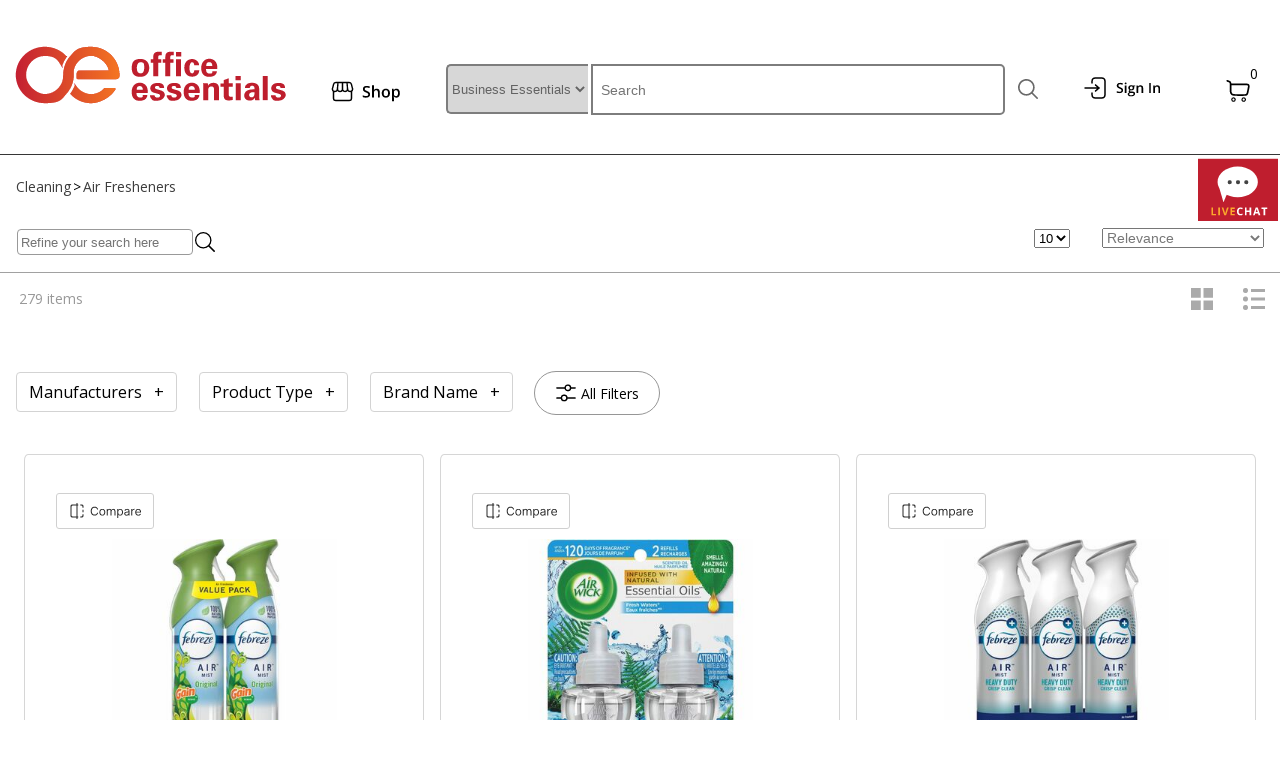

--- FILE ---
content_type: text/html; charset=utf-8
request_url: https://www.offess.com/officeessentials/Category/Air-Fresheners
body_size: 1048614
content:
<!DOCTYPE html>
<html lang="en">
<head>

    <meta http-equiv="X-UA-Compatible" content="IE=edge; IE=10; IE=9;" />

<link rel="search" type="application/opensearchdescription+xml" href="/officeessentials/Search/OpenSearchDescription" title="">
<title>Search Air Fresheners </title>
<meta http-equiv="Content-Type" content="text/html; charset=utf-8" />
<meta name="keywords" />
<meta name="description" />
<link rel="canonical" href="https://www.offess.com/officeessentials/Search?CategoryID=1176180&amp;SearchTypeOverride=66&amp;SearchSettingID=1" />
<meta name="language" content="english" />
<meta name="viewport" content="width=1380" />

            <style type="text/css">
                a:not(.VenderePageStyleExclude), a:visited:not(.VenderePageStyleExclude)
                {
                    font-size:14px;font-family:Open Sans;color:#3d3d3d;text-decoration:none;;
                }
            </style>
            <style type="text/css">
                a:hover:not(.VenderePageStyleExclude), a:visited:hover:not(.VenderePageStyleExclude)
                {
                    color:#E6571E;;
                }
            </style>
            <style type="text/css">
                body
                {
                    font-size:14px;font-family:Open Sans;color:#000000;;
                }
            </style>
            <style type="text/css">
                body > div.VenderePageElementOuterDiv
                {
                    background-color: #ffffff
                }
            </style>
        <style type="text/css">
              div#divDialog0 table#lookupTitle > thead > tr > th
              {
                  font-size:24px;color:#000000;
              }
        </style>
        <style type="text/css">
              div#divDialog0 table#lookupItemTable > thead > tr > th
              {
                  font-size:16px;font-weight:NORMAL;
              }
        </style>
        <style type="text/css">
              div#divDialog0 table#lookupParameterTable > tbody > tr > td > input, div#divDialog0 table#lookupParameterTable > tbody > tr > td > select
              {
                  width:200px;height:22px;background-color:#ffffff;font-size:14px;padding-left:5px;margin-top:3px;margin-right:15px;margin-left:5px;margin-bottom:3px;outline-style:none;border-top-style:solid;border-top-color:#969696;border-top-width:0.8px;border-right-style:solid;border-right-color:#969696;border-right-width:0.8px;border-left-style:solid;border-left-color:#969696;border-left-width:0.8px;border-bottom-style:solid;border-bottom-color:#969696;border-bottom-width:0.8px;border-top-left-radius:4px;border-top-right-radius:4px;border-bottom-left-radius:4px;border-bottom-right-radius:4px;
              }
        </style>
        <style type="text/css">
              div#divDialog0 a#lookupNext
              {
                  font-size:13px;text-decoration:underline;
              }
        </style>
        <style type="text/css">
              div#divDialog0 table#lookupItemTable > thead > tr > th
              {
                  background-color: #EEEEEE
              }
        </style>
 
<style type="text/css">
    html > body > div.VenderePageElementOuterDiv div.VenderePageElementOuterDiv
    {
        width: 100%;
    }


    table.Sortable > thead > tr > th:hover:not(.UnSortable)
    {
        
    }

    table.Sortable > thead > tr > th:hover:not(.UnSortable)
    {
        background-color: ;
    }
</style>

    <style type="text/css">
        html > body > div.VenderePageElementOuterDiv
        {
            display: flex;
            width: 100%;
            justify-content: center;
        }
    </style>

        <script src="/Scripts/CommonBundle?v=cqMsMMK-KmbMIz26SXpc2F-kX4tRUFWBlbJa0-a7RxM1" type="text/javascript"></script>
<link href="/Content/CommonBundle?v=QAzGfRI7fkDaha2hY9dpma03o3f4Aox1m_nVhEg2bVc1" rel="stylesheet"></link>



<div id="IncludeFilesAttributeContainer" style="display: none;"
     data-hasinternalaccess="False"
     data-skipinternalgoogleanalytics="True"
     data-userid="officeessentials/+IjVPrHx6egpg1iwK2s7/w=="
     data-clientid="1f80597f-66ed-400e-8f74-e66e3ae5ae91"
     data-urlapplication="/officeessentials"
     data-urlscripts="/Scripts/"
     data-urlfileman="/officeessentials/FileMan/ShowView"
     data-urlverifyaddress="/officeessentials/Lookup/VerifyAddress"
     data-urlautocomplete="/officeessentials/Lookup/AutoComplete"
     data-urllookup="/officeessentials/Lookup/Dialog"
     data-urlarea=""
     data-urlthispage="/officeessentials/Search"
     data-urlgetsplash="/officeessentials/Home/GetSplashPage"
     data-urlshopcart="/officeessentials/ShopCart"
     data-urlmanagelist="/officeessentials/ManageList"
     data-urlsearch="/officeessentials/Search"
     data-urlsearchautocomplete="/officeessentials/Search/GetKeywordAutoComplete"
     data-urlstockcheck="/officeessentials/StockCheck"
     data-setdefaultqty="1"
     data-todaydate="1/31/2026 12:00:00 AM"
     data-currenttotalminutes="-360"
     data-dealeridentity="officeessentials"
     data-defaultlookupbutton="[data-uri]"
     data-lookupdefaulticonoverride="https://online.thalerus.com/WebstoreImages/TGStandard/Responsive Template 2024/2/layout/Search.svg"></div>



<script src="/Scripts/View_IncludeFilesBundle?v=O2oJk7W4QbcMwx6PlpqHp0HzXGxCzk7pzMBqopNY3pI1" type="text/javascript"></script>
    <script src="/Scripts/VenderePageBundle?v=mN29vrieK5QrjV-EQKQUF2vPWKJ3-NRmZgAZKr-BtYI1" type="text/javascript"></script>
    <script src="/Scripts/SaveForLaterBundle?v=TpTadzMOmoBSXrsYjgmGrQURGAdei0G1_WX7WjK2hfw1" type="text/javascript"></script>
    <style type="text/css">
        .DefaultDialog .ui-dialog-titlebar span
        {
            ;
        }
        .DefaultDialog .ui-dialog-titlebar
        {
            background: ;
            border: ;
        }
        .DefaultDialog .ui-dialog-content
        {
            background: ;
        }

		#loadingMockup
		{
			-khtml-opacity: 0.85;
			-moz-opacity: 0.85;
			-ms-opacity: 0.85;
			background-color: White;
			display: block;
			height: 100%;
			margin: 0;
			opacity: 0.85;
			padding: 0;
			position: absolute;
			text-align: center;
			width: 100%;
			z-index: 999;
		}

		#loadingMockup #loadingMockupTopSpan
		{
			display: inline-block;
			height: 50%;
			width: 1px;
		}

        .SaveForLaterDialog
        {
            background-color: #03BE03
        }
    </style>



</head>
<body>
    <div id="LayoutAttributeContainer" style="display: none;"
         data-productaddontitle="Add On Products"
         data-loginselectshiptotitle="Choose a ShipTo"
         data-loginselectshiptoheadertext="You cannot proceed until you choose a ShipTo"
         data-addtocartpopupdescriptionstyle="font-size:12px;padding-left:20px;"
         data-addtocartpopuppricestyle="font-size:15px;font-weight:bold;"
         data-addtocartpopupviewcarttextstyle=""
         data-addtocartpopupcontinueshoppingtextstyle=""
         data-addtocartpopupviewcarticon="https://online.thalerus.com/WebstoreImages/TGStandard/OE_PS_Project_May2025/buttons/other/Add cart popup Review Checkout 1.svg"
         data-addtocartpopupcontinueshoppingicon="https://online.thalerus.com/WebstoreImages/TGStandard/OE_PS_Project_May2025/buttons/other/Add cart popup Continue Shopping - Copy 1.svg"
         data-addtocartpopupdeleteicon="/images/remove.gif"
         data-saveforlaterpopuptextstyle="color:#ffffff;"
         data-saveforlaterpopuplinkstyle="font-size:16px;font-weight:bold;color:#ffffff;"
         data-saveforlaterpopupbackgroundcolor="#03BE03"
         data-enableklaviyo="False"></div>

    <script src="/Scripts/WOWSliderBundle?v=Gi1Tpoj8Rck6bTtA0AucG19B1z5c9izZGtmE0JRnOSM1" type="text/javascript"></script>
<input id="PopupLoginShipTo" name="PopupLoginShipTo" type="hidden" value="0" /><input id="LoginNewSessionShipToID" name="LoginNewSessionShipToID" type="hidden" value="" />
    <input id="PageArea" name="PageArea" type="hidden" value="" />
    <input id="PageController" name="PageController" type="hidden" value="Search" />
    <input id="PageAction" name="PageAction" type="hidden" value="Index" />
    <div id="loadingMockup">
        <span id="loadingMockupTopSpan">
        </span>
        <img src="[data-uri]" alt="" />
        <br />
        <span>
            Loading...
        </span>
    </div>
    

        <script type="text/javascript">
            $(window).resize(function ()
            {
                $(window).trigger("window:resize");
            })
        </script>
        <style type="text/css">
            .VenderePageElementOuterDiv > div 
            {
                position: initial;
            }
        </style>
    <div class="VenderePageElementOuterDiv" style="">
        <link href='https://fonts.googleapis.com/css2?family=Open+Sans:ital,wght@0,300..800;1,300..800&display=swap' rel='stylesheet' type='text/css' />


<meta name="viewport" content="width=device-width, initial-scale=1.0">
        <style type="text/css">
            div#Guid_1207cdea62c14e31b8096ac3bb5baba0 .MaxWidth
            {
                max-width: 1600px;
            }
        </style>

<style type="text/css">
    div#Guid_1207cdea62c14e31b8096ac3bb5baba0 .layoutContainer
    {
        display: flex;
        flex-wrap: wrap;
    }

    div#Guid_1207cdea62c14e31b8096ac3bb5baba0 .container
    {
        display: grid;
        grid-template-columns: repeat(2, minmax(200px, 1fr));
    }

    div#Guid_1207cdea62c14e31b8096ac3bb5baba0 .imageContainer
    {
        display: grid;
        grid-template-columns: repeat(auto-fit, minmax(170px, 1fr));
    }

    div#Guid_1207cdea62c14e31b8096ac3bb5baba0 .tableContainer
    {
        display: grid;
        grid-template-columns: repeat(auto-fit, minmax(350px, 1fr));
    }

    div#Guid_1207cdea62c14e31b8096ac3bb5baba0 .imageContent
    {
        width: 100%;
        height: 100%;
    }

    div#Guid_1207cdea62c14e31b8096ac3bb5baba0 .ListMenuElement
    {
        margin-left: auto;
    }

    div#Guid_1207cdea62c14e31b8096ac3bb5baba0 .td
    {
        padding: 15px 15px 15px 15px;
    }

    div#Guid_1207cdea62c14e31b8096ac3bb5baba0 .mediumImageContentOne
    {
        padding-right: 75px;
    }

    div#Guid_1207cdea62c14e31b8096ac3bb5baba0 .mediumImageContentTwo
    {
        padding-left: 75px;
    }

    div#Guid_1207cdea62c14e31b8096ac3bb5baba0 .AlignRight
    {
        float: right;
    }

    div#Guid_1207cdea62c14e31b8096ac3bb5baba0 .SearchBox .SearchInputBoxContainer
    {
        float: right;
        max-width: 850px;
    }

    div#Guid_1207cdea62c14e31b8096ac3bb5baba0 .TopMenuBar td
    {
        z-index: 93;
    }

    div.VenderePageElement_Table#Guid_1207cdea62c14e31b8096ac3bb5baba0 .ui-state-disabled
    {
        -ms-opacity: inherit;
        opacity: inherit;
    }

    div#Guid_1207cdea62c14e31b8096ac3bb5baba0
    {
        background-image: none;
        border-collapse: separate;
        border-spacing: 0;
    }

    div#Guid_1207cdea62c14e31b8096ac3bb5baba0 > div.tr > div.td
    {
        outline-style:none;border-top-style:none;border-right-style:none;border-left-style:none;border-bottom-style:none;border-bottom-color:#9e9e9e;border-bottom-width:1px;
    }

    div#Guid_1207cdea62c14e31b8096ac3bb5baba0 > div.tr:first-child > div.td > div.empty
    {
        -moz-min-width: 30px;
        -ms-min-width: 30px;
        -o-min-width: 30px;
        -webkit-min-width: 30px;
        min-width: 30px;
    }

    div#Guid_1207cdea62c14e31b8096ac3bb5baba0 > div.tr > div.td > div.empty
    {
        min-height: 30px;
        min-width: 30px;
    }

    div#Guid_1207cdea62c14e31b8096ac3bb5baba0 > div.tr > div.td.over
    {
        background-color: aqua;
    }

    @media (max-width: 1500px)
    {
        div#Guid_1207cdea62c14e31b8096ac3bb5baba0 .RegularLogo div img
        {
            width: 200px;
        }

        div#Guid_1207cdea62c14e31b8096ac3bb5baba0 .RegularLogo div
        {
            display: flex;
            justify-content: center;
            align-items: center;
        }
    }

    @media (max-width: 1250px)
    {
        div#Guid_1207cdea62c14e31b8096ac3bb5baba0 .RegularLogo div img
        {
            width: 150px;
        }

        div#Guid_1207cdea62c14e31b8096ac3bb5baba0 .RegularLogo div
        {
            display: flex;
            justify-content: center;
            align-items: center;
        }
    }

    @media (max-width: 1000px)
    {
        div#Guid_1207cdea62c14e31b8096ac3bb5baba0 .RegularLogo div img
        {
            width: 100px;
        }

        div#Guid_1207cdea62c14e31b8096ac3bb5baba0 .RegularLogo div
        {
            display: flex;
            justify-content: center;
            align-items: center;
        }
    }

    @media (max-width: 850px)
    {
        div#Guid_1207cdea62c14e31b8096ac3bb5baba0 .container
        {
            display: initial;
        }

        div#Guid_1207cdea62c14e31b8096ac3bb5baba0 .mediumImageContentOne
        {
            padding-right: 15px;
        }

        div#Guid_1207cdea62c14e31b8096ac3bb5baba0 .mediumImageContentTwo
        {
            padding-left: 15px;
        }

        div#Guid_1207cdea62c14e31b8096ac3bb5baba0 .AlignRight
        {
            float: none;
        }

        div#Guid_1207cdea62c14e31b8096ac3bb5baba0 .ListMenuElement
        {
            margin-left: unset;
        }

        div#Guid_1207cdea62c14e31b8096ac3bb5baba0 .ListMenu
        {
            justify-content: center;
        }
    }

    @media (max-width: 500px)
    {
        div#Guid_1207cdea62c14e31b8096ac3bb5baba0 .ResponsiveMenu
        {
            padding-left: 2px;
            padding-right: 2px;
        }
    }
</style>

<script type="text/javascript">
    var IsMenuFixedOnTop = false;
</script>

<div id="Guid_1207cdea62c14e31b8096ac3bb5baba0" class="VenderePageElement_Table" style="width:100%; position: relative;">
    <div class="tr" style="background-color:#ffffff">
        <div class="td">
                        <div style="height: 100%; width: 100%" data-elementdata="">
                            

<style type="text/css">
    div#Guid_cccd6816d7b44e809f08457f620a5c01 .Guid_cccd6816d7b44e809f08457f620a5c01_Container
    {
        
    }

    div#Guid_cccd6816d7b44e809f08457f620a5c01
    {
        background-color: ;
        border-collapse: separate;
        border-spacing: 0;
    }

    div#Guid_cccd6816d7b44e809f08457f620a5c01 .Guid_cccd6816d7b44e809f08457f620a5c01_InnerContainer
    {
        
    }

    div#Guid_cccd6816d7b44e809f08457f620a5c01 .td
    {
        padding: 
    }

    div.VenderePageElement_Table#Guid_cccd6816d7b44e809f08457f620a5c01 .ui-state-disabled
    {
        -ms-opacity: inherit;
        opacity: inherit;
    }

    div#Guid_cccd6816d7b44e809f08457f620a5c01 > div.tr > div.td
    {
        outline-style:none;
    }

    div#Guid_cccd6816d7b44e809f08457f620a5c01 > div.tr:first-child > div.td > div.empty
    {
        -moz-min-width: 30px;
        -ms-min-width: 30px;
        -o-min-width: 30px;
        -webkit-min-width: 30px;
        min-width: 30px;
    }

    div#Guid_cccd6816d7b44e809f08457f620a5c01 > div.tr > div.td > div.empty
    {
        min-height: 30px;
        min-width: 30px;
    }

    div#Guid_cccd6816d7b44e809f08457f620a5c01 > div.tr > div.td.over
    {
        background-color: aqua;
    }

    @media (max-width: 850px)
    {
        div#Guid_cccd6816d7b44e809f08457f620a5c01 .Guid_cccd6816d7b44e809f08457f620a5c01_Container
        {
            text-align: center; display: inline-block;
        }

        div#Guid_cccd6816d7b44e809f08457f620a5c01 .Guid_cccd6816d7b44e809f08457f620a5c01_InnerContainer
        {
            
        }
    }
</style>

<div id="Guid_cccd6816d7b44e809f08457f620a5c01" class="VenderePageElement_Table" style="position: relative;">
    <div class="tr Guid_cccd6816d7b44e809f08457f620a5c01_Container" >
        <div class="td Guid_cccd6816d7b44e809f08457f620a5c01_InnerContainer" style="padding: 0px;">
                        <div data-elementdata="">
                            

<style type="text/css">
    div#Guid_16e58d40eb50420b856f8bcd28f518b3 .Guid_16e58d40eb50420b856f8bcd28f518b3_Container
    {
        display: flex; justify-content: flex-end; gap: 12px; align-items: center;
    }

    div#Guid_16e58d40eb50420b856f8bcd28f518b3
    {
        background-color: ;
        border-collapse: separate;
        border-spacing: 0;
    }

    div#Guid_16e58d40eb50420b856f8bcd28f518b3 .Guid_16e58d40eb50420b856f8bcd28f518b3_LeftContainer
    {
        
    }

    div#Guid_16e58d40eb50420b856f8bcd28f518b3 .Guid_16e58d40eb50420b856f8bcd28f518b3_RightContainer
    {
        
    }

    div#Guid_16e58d40eb50420b856f8bcd28f518b3 .td
    {
        padding: 
    }

    div.VenderePageElement_Table#Guid_16e58d40eb50420b856f8bcd28f518b3 .ui-state-disabled
    {
        -ms-opacity: inherit;
        opacity: inherit;
    }

    div#Guid_16e58d40eb50420b856f8bcd28f518b3 > div.tr > div.td
    {
        outline-style:none;
    }

    div#Guid_16e58d40eb50420b856f8bcd28f518b3 > div.tr:first-child > div.td > div.empty
    {
        -moz-min-width: 30px;
        -ms-min-width: 30px;
        -o-min-width: 30px;
        -webkit-min-width: 30px;
        min-width: 30px;
    }

    div#Guid_16e58d40eb50420b856f8bcd28f518b3 > div.tr > div.td > div.empty
    {
        min-height: 30px;
        min-width: 30px;
    }

    div#Guid_16e58d40eb50420b856f8bcd28f518b3 > div.tr > div.td.over
    {
        background-color: aqua;
    }

    @media (max-width: 850px)
    {
        div#Guid_16e58d40eb50420b856f8bcd28f518b3 .Guid_16e58d40eb50420b856f8bcd28f518b3_Container
        {
            display: inline-block;
        }

        div#Guid_16e58d40eb50420b856f8bcd28f518b3 .Guid_16e58d40eb50420b856f8bcd28f518b3_LeftContainer
        {
            
        }

        div#Guid_16e58d40eb50420b856f8bcd28f518b3 .Guid_16e58d40eb50420b856f8bcd28f518b3_RightContainer
        {
            
        }
    }
</style>

<div id="Guid_16e58d40eb50420b856f8bcd28f518b3" class="VenderePageElement_Table" style="position: relative;">
    <div class="tr Guid_16e58d40eb50420b856f8bcd28f518b3_Container" >
        <div class="td Guid_16e58d40eb50420b856f8bcd28f518b3_LeftContainer" style="padding: 0px;">
        </div>
        <div class="td Guid_16e58d40eb50420b856f8bcd28f518b3_RightContainer" style="padding: 0px;">
                        <div data-elementdata="">
                            


<p style="margin-top: 1px; margin-bottom: 1px; text-align:left;">
</p>

                        </div>
        </div>
    </div>
</div>


    <script type="text/javascript">
        $('#Guid_16e58d40eb50420b856f8bcd28f518b3 > div.tr > div.td').each(function()
        {
            var line = this;
            if (line.childElementCount === 0)
            {
                line.remove();
            }
        });
    </script>

                        </div>
        </div> 
    </div>
</div>


    <script type="text/javascript">
        $('#Guid_cccd6816d7b44e809f08457f620a5c01 > div.tr > div.td').each(function()
        {
            var line = this;
            if (line.childElementCount === 0)
            {
                line.remove();
            }
        });
    </script>

                        </div>
        </div>
    </div>
    <div class="tr layoutContainer ListMenu" style="z-index: 94; position: relative; background-color:#ffffff;">
            <div class="td ListMenuElement" style="min-width:170px;">
            </div>
            <div class="td " style="min-width:170px;">
            </div>
    </div>
    <div class="tr layoutContainer TopMenuBar" style="background-color:#ffffff; z-index: 93; position: relative; border-bottom-style:solid;border-bottom-color:#363636;border-bottom-width:1px;">
            <div class="td SideMenu" style="padding: 15px 15px 15px 0px;; position: static;">
                            <div class="imageContent  " data-elementdata="">
                                

<style type="text/css">
    table.VenderePageElement_Table#Guid_bc47a5dd8fca419ba065d30ffe414505 .ui-state-disabled
    {
        -ms-opacity: inherit;
        opacity: inherit;
    }

    table#Guid_bc47a5dd8fca419ba065d30ffe414505
    {
        background-color: transparent;
        background-image: none;
        border-collapse: separate;
        border-spacing: 0;
    }

    table#Guid_bc47a5dd8fca419ba065d30ffe414505 > tbody > tr > td
    {
        vertical-align: ;
        outline-style:none;
    }

    table#Guid_bc47a5dd8fca419ba065d30ffe414505 > tbody > tr:first-child > td > div.empty
    {
        -moz-min-width: 30px;
        -ms-min-width: 30px;
        -o-min-width: 30px;
        -webkit-min-width: 30px;
        min-width: 30px;
    }

    table#Guid_bc47a5dd8fca419ba065d30ffe414505 > tbody > tr > td:first-child > div.empty
    {
        min-height: 30px;
    }

    table#Guid_bc47a5dd8fca419ba065d30ffe414505 > tbody > tr > td
    {
        padding: 0;
    }

    table#Guid_bc47a5dd8fca419ba065d30ffe414505 > tbody > tr > td.over
    {
        background-color: aqua;
    }
</style>
<table id="Guid_bc47a5dd8fca419ba065d30ffe414505" class="VenderePageElement_Table">
        <tr>
                <td>
                                <div style="height: 82px; width: 49px;" data-elementdata="">
                                    


<style type="text/css">
	div#Guid_670da9bb47524799be0ded1eeb65ee9b div.DropDownTable div.DropDownHeader
	{
		background-color: transparent;
		background-image: ;
		background-position: center center;
		background-repeat: no-repeat;
		padding-top:18px;
		
	}

	div#Guid_670da9bb47524799be0ded1eeb65ee9b:hover div.DropDownTable div.DropDownHeader
	{
		background-color: transparent;
		background-image: ;
		background-position: center center;
		background-repeat: no-repeat;
	}

	div#Guid_670da9bb47524799be0ded1eeb65ee9b div.DropDownHeader, div#Guid_670da9bb47524799be0ded1eeb65ee9b div.DropDownHeader a
	{
		
	}

	div#Guid_670da9bb47524799be0ded1eeb65ee9b:hover div.DropDownHeader, div#Guid_670da9bb47524799be0ded1eeb65ee9b:hover div.DropDownHeader a
	{
		
	}

    div#Guid_670da9bb47524799be0ded1eeb65ee9b div.DropDownContent, div#Guid_670da9bb47524799be0ded1eeb65ee9b div.DropDownSubContent
	{
		display: none;
        overflow: auto;
        background-color: white;
        left: 0px;
        z-index: 300;
        padding: 0;
        position: absolute;
        width: 360px;
        ;
        overflow-x: hidden;
	}

    div#Guid_670da9bb47524799be0ded1eeb65ee9b div.DropDownLink .DropDownLinkCell
	{
        
	}

    div#Guid_670da9bb47524799be0ded1eeb65ee9b div.DropDownSubContent div.DropDownLink div
	{
        padding-top:12px;padding-right:20px;padding-left:20px;padding-bottom:12px;
	}

	div#Guid_670da9bb47524799be0ded1eeb65ee9b div.DropDownLink, div#Guid_670da9bb47524799be0ded1eeb65ee9b div.DropDownButton, div#Guid_670da9bb47524799be0ded1eeb65ee9b div.Seperator
	{
		padding: 0;
	}

	div#Guid_670da9bb47524799be0ded1eeb65ee9b div.DropDownLink .DropDownLinkCell, div#Guid_670da9bb47524799be0ded1eeb65ee9b div.DropDownSubContent div.DropDownLink .DropDownLinkCell
	{
		background-color: transparent;
		background-image: ;
		
	}

	div#Guid_670da9bb47524799be0ded1eeb65ee9b div.DropDownLink .DropDownLinkCell:hover, div#Guid_670da9bb47524799be0ded1eeb65ee9b div.DropDownSubContent div.DropDownLink .DropDownLinkCell:hover
	{
		background-color: transparent;
		background-image: ;
	}

    div#Guid_670da9bb47524799be0ded1eeb65ee9b div.DropDownLink .DropDownLinkCell, div#Guid_670da9bb47524799be0ded1eeb65ee9b div.DropDownLink .DropDownLinkCell a
	{
		font-size:16px;
	}

	div#Guid_670da9bb47524799be0ded1eeb65ee9b div.DropDownLink .DropDownLinkCell:hover, div#Guid_670da9bb47524799be0ded1eeb65ee9b div.DropDownLink .DropDownLinkCell:hover a
	{
		
	}

	div#Guid_670da9bb47524799be0ded1eeb65ee9b div.DropDownSubContent div.DropDownLink .DropDownLinkCell, div#Guid_670da9bb47524799be0ded1eeb65ee9b div.DropDownSubContent div.DropDownLink .DropDownLinkCell a
	{
		font-size:16px;
	}

	div#Guid_670da9bb47524799be0ded1eeb65ee9b div.DropDownSubContent div.DropDownLink .DropDownLinkCell:hover, div#Guid_670da9bb47524799be0ded1eeb65ee9b div.DropDownSubContent div.DropDownLink .DropDownLinkCell:hover a
	{
		
	}

	div#Guid_670da9bb47524799be0ded1eeb65ee9b div.Seperator
	{
		background-color: ;
		height: 0px;
	}

    .SideBarOverlay_Guid_670da9bb47524799be0ded1eeb65ee9b
    {
        position: fixed;
        top: 0;
        left: 0;
        width: 100%;
        height: 100%;
        background-color: rgba(0, 0, 0, 0.5);
        z-index: 100;
    }

    .CategoryArrow
    {
        width: 20px;
        fill: #000;
    }
</style>
<div id="Guid_670da9bb47524799be0ded1eeb65ee9b" style="width: 100%" data-ismobiledevice="False">
    <div style="width: 100%" class="DropDownTable">
        <div class="DropDownHeader" style="">
                    <a class="ImageLink" href="#">
                        <img alt="DropDownMenu" src="https://online.thalerus.com/WebstoreImages/TGStandard/OE_PS_Project_May2025/layout/feature menu.svg" data-url="https://online.thalerus.com/WebstoreImages/TGStandard/OE_PS_Project_May2025/layout/feature menu.svg" data-hoverurl="https://online.thalerus.com/WebstoreImages/TGStandard/OE_PS_Project_May2025/layout/feature menu hover.svg" />
                    </a>

        </div>
        <div class="DropDownSubContent">
        </div>
        <div class="DropDownContent">
            <div class="DropDownLink" style="width: 100%">
                    <div style="background-color: white;  display: flex; align-items:center;">
                            <img src="https://online.thalerus.com/WebstoreImages/TGStandard/OE_PS_Project_May2025/layout/ph left menu/Quick Links header.svg" />
                        <a href="#" data-viberole="ExitSideBar" style="margin-left: auto;">
                                <img src="https://online.thalerus.com/WebstoreImages/TGStandard/OE_PS_Project_May2025/layout/shop left menu/delete bold.svg" alt="Close" />
                        </a>
                    </div>
                                    <div class="DropDownLinkCell">
                                        

        <style type="text/css">
            #Guid_0e07815471a74791ae5d41255a0e429f
            {
                height: 100%;
                vertical-align: middle;
                width: 100%;
                font-size:16px;
            }
        </style>
    <style type="text/css">
        #Guid_0e07815471a74791ae5d41255a0e429f a
        {
            font-size:16px
        }

        #Guid_0e07815471a74791ae5d41255a0e429f:hover
        {
            ;
        }

        #Guid_0e07815471a74791ae5d41255a0e429f a:hover
        {
            
        }
    </style>
    <div id="Guid_0e07815471a74791ae5d41255a0e429f">
        <a rel="nofollow" href="/officeessentials/Account/Login?ReturnUrl=%2Fofficeessentials%2FSearch%3FCategoryID%3D1176180%26SearchTypeOverride%3D66%26SearchSettingID%3D1"
           data-vendereactionlink="0"
           data-venderedialoglink="0"
           data-viberole=""
           data-vendereactionlinkconfirmmessage=""
           target="_self" class="ImageLink"
           data-extradata=""
           data-integrationccoption="0"
           data-integrationccrequired="0"
           data-sequence=""
           style="">
                <img src="https://online.thalerus.com/WebstoreImages/TGStandard/OE_PS_Project_May2025/layout/ph left menu/Please Sign In.svg" alt="Login" data-hoverurl="https://online.thalerus.com/WebstoreImages/TGStandard/OE_PS_Project_May2025/layout/ph left menu/Please Sign In hover.svg" data-url="https://online.thalerus.com/WebstoreImages/TGStandard/OE_PS_Project_May2025/layout/ph left menu/Please Sign In.svg" style="" />
        </a>
    </div>
        <script type="text/javascript">
            Common.InitFunctions.push(function(dialogObj)
            {
                $('#Guid_0e07815471a74791ae5d41255a0e429f img', dialogObj)
                    .hover(
                        function()
                        {
                            $(this).attr('src', $(this).data('hoverurl'));
                        },
                        function()
                        {
                            $(this).attr('src', $(this).data('url'));
                        });
            })
        </script>

                                    </div>
                                    <div class="DropDownLinkCell">
                                        

        <style type="text/css">
            #Guid_fcdec93b8ab14f0ea017e5877596d6fe
            {
                height: 100%;
                vertical-align: middle;
                width: 100%;
                font-size:16px;
            }
        </style>
    <style type="text/css">
        #Guid_fcdec93b8ab14f0ea017e5877596d6fe a
        {
            font-size:16px
        }

        #Guid_fcdec93b8ab14f0ea017e5877596d6fe:hover
        {
            ;
        }

        #Guid_fcdec93b8ab14f0ea017e5877596d6fe a:hover
        {
            
        }
    </style>
    <div id="Guid_fcdec93b8ab14f0ea017e5877596d6fe">
        <a rel="nofollow" href="/officeessentials/QuickOrder/Express"
           data-vendereactionlink="0"
           data-venderedialoglink="0"
           data-viberole=""
           data-vendereactionlinkconfirmmessage=""
           target="_self" class="ImageLink"
           data-extradata=""
           data-integrationccoption="0"
           data-integrationccrequired="0"
           data-sequence=""
           style="">
                <img src="https://online.thalerus.com/WebstoreImages/TGStandard/OE_PS_Project_May2025/layout/ph left menu/Quick Order.svg" alt="Express Quick Order" data-hoverurl="https://online.thalerus.com/WebstoreImages/TGStandard/OE_PS_Project_May2025/layout/ph left menu/Quick Order hover.svg" data-url="https://online.thalerus.com/WebstoreImages/TGStandard/OE_PS_Project_May2025/layout/ph left menu/Quick Order.svg" style="" />
        </a>
    </div>
        <script type="text/javascript">
            Common.InitFunctions.push(function(dialogObj)
            {
                $('#Guid_fcdec93b8ab14f0ea017e5877596d6fe img', dialogObj)
                    .hover(
                        function()
                        {
                            $(this).attr('src', $(this).data('hoverurl'));
                        },
                        function()
                        {
                            $(this).attr('src', $(this).data('url'));
                        });
            })
        </script>

                                    </div>
                            <div class="DropDownLinkCell">
                                    <a href="#" style="" class="ImageLink" data-viberole="FirstLevelCategoryHeader" data-categoryid="/66/6/">
                                            <img src="https://online.thalerus.com/WebstoreImages/TGStandard/OE_PS_Project_May2025/layout/ph left menu/Office Supplies.svg" alt="Office Supplies" data-tableline="manual" data-hoverurl="https://online.thalerus.com/WebstoreImages/TGStandard/OE_PS_Project_May2025/layout/ph left menu/Office Supplies hover.svg" data-url="https://online.thalerus.com/WebstoreImages/TGStandard/OE_PS_Project_May2025/layout/ph left menu/Office Supplies.svg" />
                                    </a>
                            </div>
                            <div class="DropDownLinkCell">
                                    <a href="#" style="" class="ImageLink" data-viberole="FirstLevelCategoryHeader" data-categoryid="/66/7/">
                                            <img src="https://online.thalerus.com/WebstoreImages/TGStandard/OE_PS_Project_May2025/layout/ph left menu/Paper.svg" alt="Paper" data-tableline="manual" data-hoverurl="https://online.thalerus.com/WebstoreImages/TGStandard/OE_PS_Project_May2025/layout/ph left menu/Paper hover.svg" data-url="https://online.thalerus.com/WebstoreImages/TGStandard/OE_PS_Project_May2025/layout/ph left menu/Paper.svg" />
                                    </a>
                            </div>
                            <div class="DropDownLinkCell">
                                    <a href="#" style="" class="ImageLink" data-viberole="FirstLevelCategoryHeader" data-categoryid="/66/1.2/">
                                            <img src="https://online.thalerus.com/WebstoreImages/TGStandard/OE_PS_Project_May2025/layout/ph left menu/Technology.svg" alt="Technology" data-tableline="manual" data-hoverurl="https://online.thalerus.com/WebstoreImages/TGStandard/OE_PS_Project_May2025/layout/ph left menu/Technology hover.svg" data-url="https://online.thalerus.com/WebstoreImages/TGStandard/OE_PS_Project_May2025/layout/ph left menu/Technology.svg" />
                                    </a>
                            </div>
                            <div class="DropDownLinkCell">
                                    <a href="#" style="" class="ImageLink" data-viberole="FirstLevelCategoryHeader" data-categoryid="/66/2/">
                                            <img src="https://online.thalerus.com/WebstoreImages/TGStandard/OE_PS_Project_May2025/layout/ph left menu/Furniture.svg" alt="Furniture" data-tableline="manual" data-hoverurl="https://online.thalerus.com/WebstoreImages/TGStandard/OE_PS_Project_May2025/layout/ph left menu/Furniture hover.svg" data-url="https://online.thalerus.com/WebstoreImages/TGStandard/OE_PS_Project_May2025/layout/ph left menu/Furniture.svg" />
                                    </a>
                            </div>
                            <div class="DropDownLinkCell">
                                    <a href="#" style="" class="ImageLink" data-viberole="FirstLevelCategoryHeader" data-categoryid="/66/1.1/">
                                            <img src="https://online.thalerus.com/WebstoreImages/TGStandard/OE_PS_Project_May2025/layout/ph left menu/Janitorial.svg" alt="Janitorial &amp; Facility Supplies" data-tableline="manual" data-hoverurl="https://online.thalerus.com/WebstoreImages/TGStandard/OE_PS_Project_May2025/layout/ph left menu/Janitorial hover.svg" data-url="https://online.thalerus.com/WebstoreImages/TGStandard/OE_PS_Project_May2025/layout/ph left menu/Janitorial.svg" />
                                    </a>
                            </div>
                            <div class="DropDownLinkCell">
                                    <a href="#" style="" class="ImageLink" data-viberole="FirstLevelCategoryHeader" data-categoryid="/66/1.1/13/">
                                            <img src="https://online.thalerus.com/WebstoreImages/TGStandard/OE_PS_Project_May2025/layout/ph left menu/Safety.svg" alt="Safety &amp; PPE" data-tableline="manual" data-hoverurl="https://online.thalerus.com/WebstoreImages/TGStandard/OE_PS_Project_May2025/layout/ph left menu/Safety hover.svg" data-url="https://online.thalerus.com/WebstoreImages/TGStandard/OE_PS_Project_May2025/layout/ph left menu/Safety.svg" />
                                    </a>
                            </div>
                            <div class="DropDownLinkCell">
                                    <a href="#" style="" class="ImageLink" data-viberole="FirstLevelCategoryHeader" data-categoryid="/66/1/">
                                            <img src="https://online.thalerus.com/WebstoreImages/TGStandard/OE_PS_Project_May2025/layout/ph left menu/Breakroom.svg" alt="Breakroom" data-tableline="manual" data-hoverurl="https://online.thalerus.com/WebstoreImages/TGStandard/OE_PS_Project_May2025/layout/ph left menu/Breakroom hover.svg" data-url="https://online.thalerus.com/WebstoreImages/TGStandard/OE_PS_Project_May2025/layout/ph left menu/Breakroom.svg" />
                                    </a>
                            </div>
                            <div class="DropDownLinkCell">
                                    <a href="#" style="" class="ImageLink" data-viberole="FirstLevelCategoryHeader" data-categoryid="/9/">
                                            <img src="/Upload/468/Images/PS May 25/layout/Education Essentials ph.svg" alt="Education Essentials" data-tableline="manual" data-hoverurl="/Upload/468/Images/PS May 25/layout/Education Essentials ph hover.svg" data-url="/Upload/468/Images/PS May 25/layout/Education Essentials ph.svg" />
                                    </a>
                            </div>
                            <div class="DropDownLinkCell">
                                    <a href="#" class="ImageLink" data-viberole="CompanyListDialog">
                                            <img src="https://online.thalerus.com/WebstoreImages/TGStandard/OE_PS_Project_May2025/layout/ph left menu/Company List.svg" alt="Company List" data-tableline="manual" data-hoverurl="https://online.thalerus.com/WebstoreImages/TGStandard/OE_PS_Project_May2025/layout/ph left menu/Company List hover.svg" data-url="https://online.thalerus.com/WebstoreImages/TGStandard/OE_PS_Project_May2025/layout/ph left menu/Company List.svg" />
                                    </a>
                                        <script type="text/javascript">
                                            Common.InitFunctions.push(function(dialogObj)
                                            {
                                                $('a[data-viberole=CompanyListDialog]', dialogObj)
                                                    .unbind('click')
                                                    .bind(
                                                        'click',
                                                        function (e)
                                                        {
                                                            e.preventDefault();
                                                            var link = this;
                                                            $(link).addClass('ui-autocomplete-loading');
                                                            Dialog.Create(
                                                                '<div style="overflow-y: auto; max-height: 500px;"><table><tr><td><a href="/officeessentials/ManageList/CompanyList/5047">test</a></td></tr></table></div>',
                                                                'Company List',
                                                                {
                                                                    noClose: false,
                                                                    initFunction: function (listDialog, objPara)
                                                                    {
                                                                        $(listDialog).parent().css('z-index', '1001');
                                                                        $(link).removeClass('ui-autocomplete-loading');

                                                                        $('a', listDialog).attr("style", "font-size:16px;");

                                                                        $(window).on("window:resize", function (e)
                                                                        {
                                                                            Dialog.ResetPosition(listDialog, objPara);
                                                                        });
                                                                    },
                                                                    position: "left+20",
                                                                    width: 250,
                                                                    dialogClass: 'CompanyListDialog'
                                                                });
                                                        });
                                            });
                                        </script>
                            </div>
                            <div class="DropDownLinkCell">
                                    <a href="#" class="ImageLink" data-viberole="ShoppingListDialog">
                                            <img src="https://online.thalerus.com/WebstoreImages/TGStandard/OE_PS_Project_May2025/layout/ph left menu/Favorite List.svg" alt="Favorite List" data-tableline="manual" data-hoverurl="https://online.thalerus.com/WebstoreImages/TGStandard/OE_PS_Project_May2025/layout/ph left menu/Favorite List hover.svg" data-url="https://online.thalerus.com/WebstoreImages/TGStandard/OE_PS_Project_May2025/layout/ph left menu/Favorite List.svg" />
                                    </a>
                                        <script type="text/javascript">
                                            Common.InitFunctions.push(function(dialogObj)
                                            {
                                                $('a[data-viberole=ShoppingListDialog]', dialogObj)
                                                    .unbind('click')
                                                    .bind(
                                                        'click',
                                                        function (e)
                                                        {
                                                            e.preventDefault();
                                                            var link = this;
                                                            $(link).addClass('ui-autocomplete-loading');
                                                            Dialog.Create(
                                                                '<div style="overflow-y: auto; max-height: 500px;"><table><tr><td><a href="/officeessentials/ManageList/ShoppingList/0">Create a new List</a></td></tr></table></div>',
                                                                'Shopping List',
                                                                {
                                                                    noClose: false,
                                                                    initFunction: function (listDialog, objPara)
                                                                    {
                                                                        $(listDialog).parent().css('z-index', '1001');
                                                                        $(link).removeClass('ui-autocomplete-loading');

                                                                        $('a', listDialog).attr("style", "font-size:16px;");

                                                                        $(window).on("window:resize", function (e)
                                                                        {
                                                                            Dialog.ResetPosition(listDialog, objPara);
                                                                        });
                                                                    },
                                                                    position: "left+20",
                                                                    width: 250,
                                                                    dialogClass: 'ShoppingListDialog'
                                                                });
                                                        });
                                            });
                                        </script>
                            </div>
                            <div class="DropDownLinkCell">
                                    <a href="https://global.channelonline.com/pmimicro/storesite/sDashboard/main" target="_blank" class="ImageLink">
                                            <img src="https://online.thalerus.com/WebstoreImages/TGStandard/OE_PS_Project_May2025/layout/ph left menu/Tech Hardware.svg" alt="Tech Hardware" data-tableline="manual" data-hoverurl="https://online.thalerus.com/WebstoreImages/TGStandard/OE_PS_Project_May2025/layout/ph left menu/Tech Hardware hover.svg" data-url="https://online.thalerus.com/WebstoreImages/TGStandard/OE_PS_Project_May2025/layout/ph left menu/Tech Hardware.svg" />
                                    </a>
                            </div>
                            <div class="DropDownLinkCell">
                                    <a href="https://www.offess.com/officeessentials/PunchoutSetupRequest/Cxml?PunchoutID=26&amp;APVendorID=699&amp;ProductClassID=3" target="_blank" class="ImageLink">
                                            <img src="https://online.thalerus.com/WebstoreImages/TGStandard/OE_PS_Project_May2025/layout/ph left menu/Custom Stamps.svg" alt="Custom Stamps" data-tableline="manual" data-hoverurl="https://online.thalerus.com/WebstoreImages/TGStandard/OE_PS_Project_May2025/layout/ph left menu/Custom Stamps hover.svg" data-url="https://online.thalerus.com/WebstoreImages/TGStandard/OE_PS_Project_May2025/layout/ph left menu/Custom Stamps.svg" />
                                    </a>
                            </div>
                            <div class="DropDownLinkCell">
                                    <a href="https://oeistl.logomall.com/" target="_blank" class="ImageLink">
                                            <img src="https://online.thalerus.com/WebstoreImages/TGStandard/OE_PS_Project_May2025/layout/ph left menu/Promotional Products.svg" alt="Promotional Products" data-tableline="manual" data-hoverurl="https://online.thalerus.com/WebstoreImages/TGStandard/OE_PS_Project_May2025/layout/ph left menu/Promotional Products hover.svg" data-url="https://online.thalerus.com/WebstoreImages/TGStandard/OE_PS_Project_May2025/layout/ph left menu/Promotional Products.svg" />
                                    </a>
                            </div>
                            <div class="DropDownLinkCell">
                                    <a href="https://store.stationeryorders.com/ShowPage.asp?type=login" target="" class="ImageLink">
                                            <img src="https://online.thalerus.com/WebstoreImages/TGStandard/OE_PS_Project_May2025/layout/ph left menu/Business Cards.svg" alt="Business Cards" data-tableline="manual" data-hoverurl="https://online.thalerus.com/WebstoreImages/TGStandard/OE_PS_Project_May2025/layout/ph left menu/Business Cards.svg" data-url="https://online.thalerus.com/WebstoreImages/TGStandard/OE_PS_Project_May2025/layout/ph left menu/Business Cards.svg" />
                                    </a>
                            </div>
            </div>
        </div>
    </div>
</div>
    <script type="text/javascript">
		Common.InitFunctions.push(function(dialogObj)
        {
            var isMobileDevice = $('#Guid_670da9bb47524799be0ded1eeb65ee9b', dialogObj).data('ismobiledevice');

			var speed = Number('0');
			var delayToShow = Number('0');
			var delayToHide = Number('0');
			$('#Guid_670da9bb47524799be0ded1eeb65ee9b img[data-tableline="manual"]', dialogObj).hover(function()
			{
				$(this).attr('src', $(this).data('hoverurl'));
			}, function()
			{
				$(this).attr('src', $(this).data('url'));
                });

            var table = $('#Guid_670da9bb47524799be0ded1eeb65ee9b div.DropDownTable', dialogObj);

            var hideTimmer = null;
            var header = $('div.DropDownHeader a', table);
            var content = $('div.DropDownContent', table);
            var dropDownSubContent = $('div.DropDownSubContent', table);
            var img = $('img', header);
            $(header).unbind('click.Dropdown').bind('click.Dropdown', function (e)
            {
                e.preventDefault();

                $(img).attr('src', $(img).data('hoverurl'));
                if (IsMenuFixedOnTop === true)
                {
                    content.css('height', window.innerHeight - $(".TopMenuBar").height());
                }
                else
                {
                    content.css('height', window.innerHeight);
                }

                if (hideTimmer != null)
                {
                    clearTimeout(hideTimmer);
                }
                hideTimmer = setTimeout(function ()
                {
                    content.fadeIn(speed, function ()
                    {
                        $("body").css("overflow-y", "hidden");
                        $("<div class='SideBarOverlay_Guid_670da9bb47524799be0ded1eeb65ee9b SideBarOverlay'></div>").appendTo("body");
                        $(".SubTopMenuBar").css("z-index", "");
                        content.offset({ left: 0 });

                        if (IsMenuFixedOnTop === true)
                        {
                            $(".TopMenuBar").css("z-index", "200");
                            content.offset({ top: $(".TopMenuBar").offset().top + $(".TopMenuBar").height() });
                        }
                        else
                        {
                            $(".TopMenuBar").css("z-index", "");
                            content.offset({ top: $(window).scrollTop() });
                        }

                        if (isMobileDevice === 'True')
                        {
                            if ($('div.DropDownContent div.DropDownLink', table).height() < content.height())
                            {
                                $('div.DropDownContent div.DropDownLink', table).css('min-height', content.height() + 100);
                            }
                        }
                    });
                }, delayToShow);
            });

            var ExitSideBar = function ()
            {
                $('#Guid_670da9bb47524799be0ded1eeb65ee9b a[data-viberole=ExitSideBar]').unbind('click').bind('click', function (e)
                {
                    e.preventDefault();

                    var dropDownContent = $('div.DropDownSubContent', table);
                    if (content.is(":visible"))
                    {
                        dropDownContent = content;
                    }
                    $(img).attr('src', $(img).data('url'));
                    if (hideTimmer != null)
                    {
                        clearTimeout(hideTimmer);
                    }
                    hideTimmer = setTimeout(function ()
                    {
                        dropDownContent.fadeOut(speed);
                        $(".SideBarOverlay_Guid_670da9bb47524799be0ded1eeb65ee9b").remove();
                        if (($(".SideBarOverlay") == null || $(".SideBarOverlay").length === 0) && ($(".ShopCartLinesIconOverlay") == null || $(".ShopCartLinesIconOverlay").length === 0))
                        {
                            $("body").css("overflow-y", "auto");
                            $(".TopMenuBar").css("z-index", "93");
                            $(".SubTopMenuBar").css("z-index", "92");
                        }
                    }, delayToHide);
                });
            }

            var RefreshCategoryDropDownLevel = function (e, firstHeader)
            {
                e.preventDefault();

                content.hide();

                var categoryID = $(firstHeader).data('categoryid');
                var firstLevelCategoryContent = $('div[data-viberole=FirstLevelCategoryContent][data-categoryid="' + categoryID + '"]', table);
                dropDownSubContent.show();
                dropDownSubContent.offset({ left: 0 });

                if (IsMenuFixedOnTop === true)
                {
                    dropDownSubContent.css('height', window.innerHeight - $(".TopMenuBar").height());
                    dropDownSubContent.offset({ top: $(".TopMenuBar").offset().top + $(".TopMenuBar").height() });
                }
                else
                {
                    dropDownSubContent.css('height', window.innerHeight);
                    dropDownSubContent.offset({ top: $(window).scrollTop() });
                }
                dropDownSubContent.html('<div class="DropDownLink" style="width: 100%">' + firstLevelCategoryContent.html() + '</div>');

                if (isMobileDevice === 'True')
                {
                    if ($('div.DropDownSubContent div.DropDownLink', table).height() < dropDownSubContent.height())
                    {
                        $('div.DropDownSubContent div.DropDownLink', table).css('min-height', dropDownSubContent.height() + 100);
                    }
                }

                $('#Guid_670da9bb47524799be0ded1eeb65ee9b a[data-viberole=BackToMain]').unbind('click.Dropdown').bind('click.Dropdown', function (e)
                {
                    e.preventDefault();
                    dropDownSubContent.hide();
                    content.show();
                });

                ExitSideBar();

                var RefreshSecondLevelCategory = function (e, secondHeader)
                {
                    e.preventDefault();

                    var categoryID = $(secondHeader).data('categoryid');
                    var secondLevelCategoryContent = $('div[data-viberole=SecondLevelCategoryContent][data-categoryid="' + categoryID + '"]', table);
                    dropDownSubContent.html('<div class="DropDownLink" style="width: 100%">' + secondLevelCategoryContent.html() + '</div>');

                    if (isMobileDevice === 'True')
                    {
                        if ($('div.DropDownSubContent div.DropDownLink', table).height() < dropDownSubContent.height())
                        {
                            $('div.DropDownSubContent div.DropDownLink', table).css('min-height', dropDownSubContent.height() + 100);
                        }
                    }

                    $('#Guid_670da9bb47524799be0ded1eeb65ee9b a[data-viberole=BackToFirstLevelCategory]').unbind('click.Dropdown').bind('click.Dropdown', function (e)
                    {
                        e.preventDefault();
                        RefreshCategoryDropDownLevel(e, this);
                    });

                    ExitSideBar();

                    $('#Guid_670da9bb47524799be0ded1eeb65ee9b a[data-viberole=ThirdLevelCategoryHeader]').unbind('click.Dropdown').bind('click.Dropdown', function (e)
                    {
                        e.preventDefault();

                        var categoryID = $(this).data('categoryid');
                        var thirdLevelCategoryContent = $('div[data-viberole=ThirdLevelCategoryContent][data-categoryid="' + categoryID + '"]', table);
                        dropDownSubContent.html('<div class="DropDownLink" style="width: 100%">' + thirdLevelCategoryContent.html() + '</div>');

                        if (isMobileDevice === 'True')
                        {
                            if ($('div.DropDownSubContent div.DropDownLink', table).height() < dropDownSubContent.height())
                            {
                                $('div.DropDownSubContent div.DropDownLink', table).css('min-height', dropDownSubContent.height() + 100);
                            }
                        }

                        $('#Guid_670da9bb47524799be0ded1eeb65ee9b a[data-viberole=BackToSecondLevelCategory]').unbind('click.Dropdown').bind('click.Dropdown', function (e)
                        {
                            e.preventDefault();
                            RefreshSecondLevelCategory(e, this);
                        });

                        ExitSideBar();
                    });
                }

                $('#Guid_670da9bb47524799be0ded1eeb65ee9b a[data-viberole=SecondLevelCategoryHeader]').unbind('click.Dropdown').bind('click.Dropdown', function (e)
                {
                    e.preventDefault();

                    RefreshSecondLevelCategory(e, this);
                });
            }

            $('#Guid_670da9bb47524799be0ded1eeb65ee9b a[data-viberole=FirstLevelCategoryHeader]').unbind('click.Dropdown').bind('click.Dropdown', function (e)
            {
                e.preventDefault();

                var link = this;
                var categoryID = $(link).data('categoryid');
                var firstLevelCategoryContent = $('div[data-viberole=FirstLevelCategoryContent][data-categoryid="' + categoryID + '"]', table);
                if (firstLevelCategoryContent.length > 0)
                {
                    RefreshCategoryDropDownLevel(e, link);
                }
                else
                {
                    $(link).addClass('ui-autocomplete-loading');
                    let dataToSend =
                    {
                        CategoryID: $(link).data('categoryid'),
                        Level: 3,
                        ContentHeaderBackgroundColor: 'white',
                        ContentHeaderTextStyle: '',
                        BackIcon: 'https://online.thalerus.com/WebstoreImages/TGStandard/OE_PS_Project_May2025/layout/shop left menu/back arrow.svg',
                        BackToMainText: 'Back To Main',
                        CloseIcon: 'https://online.thalerus.com/WebstoreImages/TGStandard/OE_PS_Project_May2025/layout/shop left menu/delete bold.svg',
                        GoIcon: 'https://online.thalerus.com/WebstoreImages/TGStandard/GuyBrown Responsive Design/SVG/Layout/Left hamburger menu/go arrow.svg',
                    };
                    $.ajax({
					    url: '/officeessentials/CategoryData/GetSideBarCategoryChildren',
                        data: dataToSend,
					    success: function (data)
                        {
                            $(link).removeClass('ui-autocomplete-loading');
						    if (data !== '')
                            {
                                $(link, table).append(data);
                                RefreshCategoryDropDownLevel(e, link);
						    }
						    else
						    {
							    alert('Failed to get category data.');
						    }
					    }
				    });
                }
            });

            ExitSideBar();

            $('body').on('click', function (e)
            {
                var dropDownContent = $('div.DropDownSubContent', table);
                if (content.is(":visible"))
                {
                    dropDownContent = content;
                }
                if (dropDownContent.is(":visible"))
                {
                    isClickInsideDropDown = false;
                    var position = dropDownContent.offset();
                    var height = dropDownContent.height();
                    var width = dropDownContent.width();

                    if (e.pageX >= position.left && e.pageX <= position.left + width && e.pageY >= position.top && e.pageY <= position.top + height)
                    {
                        isClickInsideDropDown = true;
                    }

                    if (!isClickInsideDropDown)
                    {
                        $(img).attr('src', $(img).data('url'));
                        if (hideTimmer != null)
                        {
                            clearTimeout(hideTimmer);
                        }
                        hideTimmer = setTimeout(function ()
                        {
                            dropDownContent.fadeOut(speed);
                            $(".SideBarOverlay_Guid_670da9bb47524799be0ded1eeb65ee9b").remove();
                            if (($(".SideBarOverlay") == null || $(".SideBarOverlay").length === 0) && ($(".ShopCartLinesIconOverlay") == null || $(".ShopCartLinesIconOverlay").length === 0))
                            {
                                $("body").css("overflow-y", "auto");
                                $(".TopMenuBar").css("z-index", "93");
                                $(".SubTopMenuBar").css("z-index", "92");
                            }
                        }, delayToHide);
                    }
                }
            });

            var dropDownResizeFuncGuid_670da9bb47524799be0ded1eeb65ee9b = function ()
            {
                var dropDownContent = $('div.DropDownSubContent', table);
                if (content.is(":visible"))
                {
                    dropDownContent = content;
                }
                $(img).attr('src', $(img).data('url'));
                if (hideTimmer != null)
                {
                    clearTimeout(hideTimmer);
                }
                hideTimmer = setTimeout(function ()
                {
                    dropDownContent.fadeOut(speed);
                    $(".SideBarOverlay_Guid_670da9bb47524799be0ded1eeb65ee9b").remove();
                    if (($(".SideBarOverlay") == null || $(".SideBarOverlay").length === 0) && ($(".ShopCartLinesIconOverlay") == null || $(".ShopCartLinesIconOverlay").length === 0))
                    {
                        $("body").css("overflow-y", "auto");
                        $(".TopMenuBar").css("z-index", "93");
                        $(".SubTopMenuBar").css("z-index", "92");
                    };
                }, delayToHide);
            };
            dropDownResizeFuncGuid_670da9bb47524799be0ded1eeb65ee9b();
            $(window).on("window:resize", function (e)
            {
                dropDownResizeFuncGuid_670da9bb47524799be0ded1eeb65ee9b();
            });
		});
    </script>

                                </div>
                </td>
                <td>
                                <div style="height: 44px; width: 62px;" data-elementdata="">
                                    

<style type="text/css">
    div#Guid_893db8d1d1014c0b825bb8c1e2f253d1 .Guid_893db8d1d1014c0b825bb8c1e2f253d1_Container
    {
        width:62px; padding-top: 4px;
    }

    div#Guid_893db8d1d1014c0b825bb8c1e2f253d1
    {
        background-color: ;
        border-collapse: separate;
        border-spacing: 0;
    }

    div#Guid_893db8d1d1014c0b825bb8c1e2f253d1 .Guid_893db8d1d1014c0b825bb8c1e2f253d1_InnerContainer
    {
        
    }

    div#Guid_893db8d1d1014c0b825bb8c1e2f253d1 .td
    {
        padding: 
    }

    div.VenderePageElement_Table#Guid_893db8d1d1014c0b825bb8c1e2f253d1 .ui-state-disabled
    {
        -ms-opacity: inherit;
        opacity: inherit;
    }

    div#Guid_893db8d1d1014c0b825bb8c1e2f253d1 > div.tr > div.td
    {
        outline-style:none;
    }

    div#Guid_893db8d1d1014c0b825bb8c1e2f253d1 > div.tr:first-child > div.td > div.empty
    {
        -moz-min-width: 30px;
        -ms-min-width: 30px;
        -o-min-width: 30px;
        -webkit-min-width: 30px;
        min-width: 30px;
    }

    div#Guid_893db8d1d1014c0b825bb8c1e2f253d1 > div.tr > div.td > div.empty
    {
        min-height: 30px;
        min-width: 30px;
    }

    div#Guid_893db8d1d1014c0b825bb8c1e2f253d1 > div.tr > div.td.over
    {
        background-color: aqua;
    }

    @media (max-width: 850px)
    {
        div#Guid_893db8d1d1014c0b825bb8c1e2f253d1 .Guid_893db8d1d1014c0b825bb8c1e2f253d1_Container
        {
            
        }

        div#Guid_893db8d1d1014c0b825bb8c1e2f253d1 .Guid_893db8d1d1014c0b825bb8c1e2f253d1_InnerContainer
        {
            
        }
    }
</style>

<div id="Guid_893db8d1d1014c0b825bb8c1e2f253d1" class="VenderePageElement_Table" style="position: relative;">
    <div class="tr Guid_893db8d1d1014c0b825bb8c1e2f253d1_Container" >
        <div class="td Guid_893db8d1d1014c0b825bb8c1e2f253d1_InnerContainer" style="padding: 0px;">
                        <div data-elementdata="">
                            
            <a id="Guid_9d46500ee4944d6fa351308b69f4ba26" href="/officeessentials/home" target="_self">
                <img src="https://online.thalerus.com/WebstoreImages/TGStandard/OE_PS_Project_May2025/layout/logo ph.svg" style="width: 100%; height: auto;" alt="" title="" data-hoverurl="https://online.thalerus.com/WebstoreImages/TGStandard/OE_PS_Project_May2025/layout/logo ph.svg" data-url="https://online.thalerus.com/WebstoreImages/TGStandard/OE_PS_Project_May2025/layout/logo ph.svg" />
            </a>
    <script type="text/javascript">
        Common.InitFunctions.push(function(dialogObj)
        {
            $('#Guid_9d46500ee4944d6fa351308b69f4ba26 img', dialogObj).hover(function()
            {
                $(this).attr('src', $(this).data('hoverurl'));
            }, function()
            {
                $(this).attr('src', $(this).data('url'));
            });
        })
    </script>

                        </div>
        </div> 
    </div>
</div>


    <script type="text/javascript">
        $('#Guid_893db8d1d1014c0b825bb8c1e2f253d1 > div.tr > div.td').each(function()
        {
            var line = this;
            if (line.childElementCount === 0)
            {
                line.remove();
            }
        });
    </script>

                                </div>
                </td>
        </tr>
</table>



                            </div>
            </div>
            <div class="td RegularMenu" style="; position: static;">
                            <div class="imageContent RegularLogo " data-elementdata="">
                                
            <a id="Guid_983492398f9e4e14b0c638e41fb3a5b8" href="/officeessentials/home" target="_self">
                <img src="https://online.thalerus.com/WebstoreImages/TGStandard/OE_PS_Project_May2025/layout/office-essentials_logo 270px.svg" style="width: 100%; height: auto;" alt="" title="" data-hoverurl="https://online.thalerus.com/WebstoreImages/TGStandard/OE_PS_Project_May2025/layout/office-essentials_logo 270px.svg" data-url="https://online.thalerus.com/WebstoreImages/TGStandard/OE_PS_Project_May2025/layout/office-essentials_logo 270px.svg" />
            </a>
    <script type="text/javascript">
        Common.InitFunctions.push(function(dialogObj)
        {
            $('#Guid_983492398f9e4e14b0c638e41fb3a5b8 img', dialogObj).hover(function()
            {
                $(this).attr('src', $(this).data('hoverurl'));
            }, function()
            {
                $(this).attr('src', $(this).data('url'));
            });
        })
    </script>

                            </div>
            </div>
            <div class="td RegularMenu" style="; position: static;">
                            <div class="imageContent  " data-elementdata="">
                                


<style type="text/css">
	div#Guid_9909e1f8b0e54613a56a2fdfe870894a div.DropDownTable div.DropDownHeader
	{
		background-color: transparent;
		background-image: ;
		background-position: center center;
		background-repeat: no-repeat;
		padding-top:22px;
		
	}

	div#Guid_9909e1f8b0e54613a56a2fdfe870894a:hover div.DropDownTable div.DropDownHeader
	{
		background-color: transparent;
		background-image: ;
		background-position: center center;
		background-repeat: no-repeat;
	}

	div#Guid_9909e1f8b0e54613a56a2fdfe870894a div.DropDownHeader, div#Guid_9909e1f8b0e54613a56a2fdfe870894a div.DropDownHeader a
	{
		
	}

	div#Guid_9909e1f8b0e54613a56a2fdfe870894a:hover div.DropDownHeader, div#Guid_9909e1f8b0e54613a56a2fdfe870894a:hover div.DropDownHeader a
	{
		
	}

    div#Guid_9909e1f8b0e54613a56a2fdfe870894a div.DropDownContent, div#Guid_9909e1f8b0e54613a56a2fdfe870894a div.DropDownSubContent
	{
		display: none;
        overflow: auto;
        background-color: white;
        left: 0px;
        z-index: 300;
        padding: 0;
        position: absolute;
        width: 460px;
        ;
        overflow-x: hidden;
	}

    div#Guid_9909e1f8b0e54613a56a2fdfe870894a div.DropDownLink .DropDownLinkCell
	{
        
	}

    div#Guid_9909e1f8b0e54613a56a2fdfe870894a div.DropDownSubContent div.DropDownLink div
	{
        padding-top:12px;padding-right:20px;padding-left:26px;padding-bottom:12px;
	}

	div#Guid_9909e1f8b0e54613a56a2fdfe870894a div.DropDownLink, div#Guid_9909e1f8b0e54613a56a2fdfe870894a div.DropDownButton, div#Guid_9909e1f8b0e54613a56a2fdfe870894a div.Seperator
	{
		padding: 0;
	}

	div#Guid_9909e1f8b0e54613a56a2fdfe870894a div.DropDownLink .DropDownLinkCell, div#Guid_9909e1f8b0e54613a56a2fdfe870894a div.DropDownSubContent div.DropDownLink .DropDownLinkCell
	{
		background-color: transparent;
		background-image: ;
		
	}

	div#Guid_9909e1f8b0e54613a56a2fdfe870894a div.DropDownLink .DropDownLinkCell:hover, div#Guid_9909e1f8b0e54613a56a2fdfe870894a div.DropDownSubContent div.DropDownLink .DropDownLinkCell:hover
	{
		background-color: transparent;
		background-image: ;
	}

    div#Guid_9909e1f8b0e54613a56a2fdfe870894a div.DropDownLink .DropDownLinkCell, div#Guid_9909e1f8b0e54613a56a2fdfe870894a div.DropDownLink .DropDownLinkCell a
	{
		font-size:18px;color:#282828;
	}

	div#Guid_9909e1f8b0e54613a56a2fdfe870894a div.DropDownLink .DropDownLinkCell:hover, div#Guid_9909e1f8b0e54613a56a2fdfe870894a div.DropDownLink .DropDownLinkCell:hover a
	{
		color:#E6571E;
	}

	div#Guid_9909e1f8b0e54613a56a2fdfe870894a div.DropDownSubContent div.DropDownLink .DropDownLinkCell, div#Guid_9909e1f8b0e54613a56a2fdfe870894a div.DropDownSubContent div.DropDownLink .DropDownLinkCell a
	{
		font-size:18px;color:#282828;
	}

	div#Guid_9909e1f8b0e54613a56a2fdfe870894a div.DropDownSubContent div.DropDownLink .DropDownLinkCell:hover, div#Guid_9909e1f8b0e54613a56a2fdfe870894a div.DropDownSubContent div.DropDownLink .DropDownLinkCell:hover a
	{
		color:#E6571E;
	}

	div#Guid_9909e1f8b0e54613a56a2fdfe870894a div.Seperator
	{
		background-color: ;
		height: 0px;
	}

    .SideBarOverlay_Guid_9909e1f8b0e54613a56a2fdfe870894a
    {
        position: fixed;
        top: 0;
        left: 0;
        width: 100%;
        height: 100%;
        background-color: rgba(0, 0, 0, 0.5);
        z-index: 100;
    }

    .CategoryArrow
    {
        width: 20px;
        fill: #000;
    }
</style>
<div id="Guid_9909e1f8b0e54613a56a2fdfe870894a" style="width: 100%" data-ismobiledevice="False">
    <div style="width: 100%" class="DropDownTable">
        <div class="DropDownHeader" style="">
                    <a class="ImageLink" href="#">
                        <img alt="DropDownMenu" src="https://online.thalerus.com/WebstoreImages/TGStandard/OE_PS_Project_May2025/layout/Shop.svg" data-url="https://online.thalerus.com/WebstoreImages/TGStandard/OE_PS_Project_May2025/layout/Shop.svg" data-hoverurl="https://online.thalerus.com/WebstoreImages/TGStandard/OE_PS_Project_May2025/layout/Shop hover.svg" />
                    </a>

        </div>
        <div class="DropDownSubContent">
        </div>
        <div class="DropDownContent">
            <div class="DropDownLink" style="width: 100%">
                    <div style="background-color: #ffffff;  display: flex; align-items:center;">
                            <img src="https://online.thalerus.com/WebstoreImages/TGStandard/OE_PS_Project_May2025/layout/shop left menu/Shop header.svg" />
                        <a href="#" data-viberole="ExitSideBar" style="margin-left: auto;">
                                <img src="https://online.thalerus.com/WebstoreImages/TGStandard/OE_PS_Project_May2025/layout/shop left menu/delete bold.svg" alt="Close" />
                        </a>
                    </div>
                            <div class="DropDownLinkCell">
                                    <a href="https://global.channelonline.com/pmimicro/storesite/sDashboard/main" target="_blank" class="ImageLink">
                                            <img src="https://online.thalerus.com/WebstoreImages/TGStandard/OE_PS_Project_May2025/layout/shop left menu/Tech Hardware.svg" alt="Tech Hardware" data-tableline="manual" data-hoverurl="https://online.thalerus.com/WebstoreImages/TGStandard/OE_PS_Project_May2025/layout/shop left menu/Tech Hardware hover.svg" data-url="https://online.thalerus.com/WebstoreImages/TGStandard/OE_PS_Project_May2025/layout/shop left menu/Tech Hardware.svg" />
                                    </a>
                            </div>
                            <div class="DropDownLinkCell">
                                    <a href="https://www.offess.com/officeessentials/PunchoutSetupRequest/Cxml?PunchoutID=26&amp;APVendorID=699&amp;ProductClassID=3" target="_blank" class="ImageLink">
                                            <img src="/Upload/468/Images/Shop Menu/StampsNameplates.svg" alt="Custom Stamps &amp; Nameplates" data-tableline="manual" data-hoverurl="/Upload/468/Images/Shop Menu/StampsNameplates hover.svg" data-url="/Upload/468/Images/Shop Menu/StampsNameplates.svg" />
                                    </a>
                            </div>
                            <div class="DropDownLinkCell">
                                    <a href="#" style="" class="ImageLink" data-viberole="FirstLevelCategoryHeader" data-categoryid="/66/6/">
                                            <img src="https://online.thalerus.com/WebstoreImages/TGStandard/OE_PS_Project_May2025/layout/shop left menu/Office Supplies.svg" alt="Office Supplies" data-tableline="manual" data-hoverurl="https://online.thalerus.com/WebstoreImages/TGStandard/OE_PS_Project_May2025/layout/shop left menu/Office Supplies hover.svg" data-url="https://online.thalerus.com/WebstoreImages/TGStandard/OE_PS_Project_May2025/layout/shop left menu/Office Supplies.svg" />
                                    </a>
                            </div>
                            <div class="DropDownLinkCell">
                                    <a href="#" style="" class="ImageLink" data-viberole="FirstLevelCategoryHeader" data-categoryid="/66/7/">
                                            <img src="https://online.thalerus.com/WebstoreImages/TGStandard/OE_PS_Project_May2025/layout/shop left menu/Paper.svg" alt="Paper" data-tableline="manual" data-hoverurl="https://online.thalerus.com/WebstoreImages/TGStandard/OE_PS_Project_May2025/layout/shop left menu/Paper hover.svg" data-url="https://online.thalerus.com/WebstoreImages/TGStandard/OE_PS_Project_May2025/layout/shop left menu/Paper.svg" />
                                    </a>
                            </div>
                            <div class="DropDownLinkCell">
                                    <a href="#" style="" class="ImageLink" data-viberole="FirstLevelCategoryHeader" data-categoryid="/66/1.2/">
                                            <img src="https://online.thalerus.com/WebstoreImages/TGStandard/OE_PS_Project_May2025/layout/shop left menu/Technology.svg" alt="Technology" data-tableline="manual" data-hoverurl="https://online.thalerus.com/WebstoreImages/TGStandard/OE_PS_Project_May2025/layout/shop left menu/Technology hover.svg" data-url="https://online.thalerus.com/WebstoreImages/TGStandard/OE_PS_Project_May2025/layout/shop left menu/Technology.svg" />
                                    </a>
                            </div>
                            <div class="DropDownLinkCell">
                                    <a href="#" style="" class="ImageLink" data-viberole="FirstLevelCategoryHeader" data-categoryid="/66/2/">
                                            <img src="https://online.thalerus.com/WebstoreImages/TGStandard/OE_PS_Project_May2025/layout/shop left menu/Furniture.svg" alt="Furniture" data-tableline="manual" data-hoverurl="https://online.thalerus.com/WebstoreImages/TGStandard/OE_PS_Project_May2025/layout/shop left menu/Furniture hover.svg" data-url="https://online.thalerus.com/WebstoreImages/TGStandard/OE_PS_Project_May2025/layout/shop left menu/Furniture.svg" />
                                    </a>
                            </div>
                            <div class="DropDownLinkCell">
                                    <a href="#" style="" class="ImageLink" data-viberole="FirstLevelCategoryHeader" data-categoryid="/66/1.1/">
                                            <img src="https://online.thalerus.com/WebstoreImages/TGStandard/OE_PS_Project_May2025/layout/shop left menu/Janitorial Facility Supplies.svg" alt="Janitorial &amp; Facility Supplies" data-tableline="manual" data-hoverurl="https://online.thalerus.com/WebstoreImages/TGStandard/OE_PS_Project_May2025/layout/shop left menu/Janitorial Facility Supplies hover.svg" data-url="https://online.thalerus.com/WebstoreImages/TGStandard/OE_PS_Project_May2025/layout/shop left menu/Janitorial Facility Supplies.svg" />
                                    </a>
                            </div>
                            <div class="DropDownLinkCell">
                                    <a href="#" style="" class="ImageLink" data-viberole="FirstLevelCategoryHeader" data-categoryid="/66/1.1/13/">
                                            <img src="https://online.thalerus.com/WebstoreImages/TGStandard/OE_PS_Project_May2025/layout/shop left menu/Safety PPE.svg" alt="Safety &amp; PPE" data-tableline="manual" data-hoverurl="https://online.thalerus.com/WebstoreImages/TGStandard/OE_PS_Project_May2025/layout/shop left menu/Safety PPE hover.svg" data-url="https://online.thalerus.com/WebstoreImages/TGStandard/OE_PS_Project_May2025/layout/shop left menu/Safety PPE.svg" />
                                    </a>
                            </div>
                            <div class="DropDownLinkCell">
                                    <a href="#" style="" class="ImageLink" data-viberole="FirstLevelCategoryHeader" data-categoryid="/66/1/">
                                            <img src="https://online.thalerus.com/WebstoreImages/TGStandard/OE_PS_Project_May2025/layout/shop left menu/Breakroom.svg" alt="Breakroom" data-tableline="manual" data-hoverurl="https://online.thalerus.com/WebstoreImages/TGStandard/OE_PS_Project_May2025/layout/shop left menu/Breakroom hover.svg" data-url="https://online.thalerus.com/WebstoreImages/TGStandard/OE_PS_Project_May2025/layout/shop left menu/Breakroom.svg" />
                                    </a>
                            </div>
                            <div class="DropDownLinkCell">
                                    <a href="#" style="" class="ImageLink" data-viberole="FirstLevelCategoryHeader" data-categoryid="/9/">
                                            <img src="/Upload/468/Images/Shop Menu/EducationEssentials.svg" alt="Education Essentials" data-tableline="manual" data-hoverurl="/Upload/468/Images/Shop Menu/EducationEssentials hover.svg" data-url="/Upload/468/Images/Shop Menu/EducationEssentials.svg" />
                                    </a>
                            </div>
                            <div class="DropDownLinkCell">
                                    <a href="https://oeistl.logomall.com/" target="_blank" class="ImageLink">
                                            <img src="https://online.thalerus.com/WebstoreImages/TGStandard/OE_PS_Project_May2025/layout/shop left menu/Promotional Products.svg" alt="Promotional Products" data-tableline="manual" data-hoverurl="https://online.thalerus.com/WebstoreImages/TGStandard/OE_PS_Project_May2025/layout/shop left menu/Promotional Products hover.svg" data-url="https://online.thalerus.com/WebstoreImages/TGStandard/OE_PS_Project_May2025/layout/shop left menu/Promotional Products.svg" />
                                    </a>
                            </div>
                            <div class="DropDownLinkCell">
                                    <a href="https://store.stationeryorders.com/ShowPage.asp?type=login" target="_blank" class="ImageLink">
                                            <img src="https://online.thalerus.com/WebstoreImages/TGStandard/OE_PS_Project_May2025/layout/shop left menu/Business Cards.svg" alt="Business Cards" data-tableline="manual" data-hoverurl="https://online.thalerus.com/WebstoreImages/TGStandard/OE_PS_Project_May2025/layout/shop left menu/Business Cards hover.svg" data-url="https://online.thalerus.com/WebstoreImages/TGStandard/OE_PS_Project_May2025/layout/shop left menu/Business Cards.svg" />
                                    </a>
                            </div>
            </div>
        </div>
    </div>
</div>
    <script type="text/javascript">
		Common.InitFunctions.push(function(dialogObj)
        {
            var isMobileDevice = $('#Guid_9909e1f8b0e54613a56a2fdfe870894a', dialogObj).data('ismobiledevice');

			var speed = Number('0');
			var delayToShow = Number('0');
			var delayToHide = Number('0');
			$('#Guid_9909e1f8b0e54613a56a2fdfe870894a img[data-tableline="manual"]', dialogObj).hover(function()
			{
				$(this).attr('src', $(this).data('hoverurl'));
			}, function()
			{
				$(this).attr('src', $(this).data('url'));
                });

            var table = $('#Guid_9909e1f8b0e54613a56a2fdfe870894a div.DropDownTable', dialogObj);

            var hideTimmer = null;
            var header = $('div.DropDownHeader a', table);
            var content = $('div.DropDownContent', table);
            var dropDownSubContent = $('div.DropDownSubContent', table);
            var img = $('img', header);
            $(header).unbind('click.Dropdown').bind('click.Dropdown', function (e)
            {
                e.preventDefault();

                $(img).attr('src', $(img).data('hoverurl'));
                if (IsMenuFixedOnTop === true)
                {
                    content.css('height', window.innerHeight - $(".TopMenuBar").height());
                }
                else
                {
                    content.css('height', window.innerHeight);
                }

                if (hideTimmer != null)
                {
                    clearTimeout(hideTimmer);
                }
                hideTimmer = setTimeout(function ()
                {
                    content.fadeIn(speed, function ()
                    {
                        $("body").css("overflow-y", "hidden");
                        $("<div class='SideBarOverlay_Guid_9909e1f8b0e54613a56a2fdfe870894a SideBarOverlay'></div>").appendTo("body");
                        $(".SubTopMenuBar").css("z-index", "");
                        content.offset({ left: 0 });

                        if (IsMenuFixedOnTop === true)
                        {
                            $(".TopMenuBar").css("z-index", "200");
                            content.offset({ top: $(".TopMenuBar").offset().top + $(".TopMenuBar").height() });
                        }
                        else
                        {
                            $(".TopMenuBar").css("z-index", "");
                            content.offset({ top: $(window).scrollTop() });
                        }

                        if (isMobileDevice === 'True')
                        {
                            if ($('div.DropDownContent div.DropDownLink', table).height() < content.height())
                            {
                                $('div.DropDownContent div.DropDownLink', table).css('min-height', content.height() + 100);
                            }
                        }
                    });
                }, delayToShow);
            });

            var ExitSideBar = function ()
            {
                $('#Guid_9909e1f8b0e54613a56a2fdfe870894a a[data-viberole=ExitSideBar]').unbind('click').bind('click', function (e)
                {
                    e.preventDefault();

                    var dropDownContent = $('div.DropDownSubContent', table);
                    if (content.is(":visible"))
                    {
                        dropDownContent = content;
                    }
                    $(img).attr('src', $(img).data('url'));
                    if (hideTimmer != null)
                    {
                        clearTimeout(hideTimmer);
                    }
                    hideTimmer = setTimeout(function ()
                    {
                        dropDownContent.fadeOut(speed);
                        $(".SideBarOverlay_Guid_9909e1f8b0e54613a56a2fdfe870894a").remove();
                        if (($(".SideBarOverlay") == null || $(".SideBarOverlay").length === 0) && ($(".ShopCartLinesIconOverlay") == null || $(".ShopCartLinesIconOverlay").length === 0))
                        {
                            $("body").css("overflow-y", "auto");
                            $(".TopMenuBar").css("z-index", "93");
                            $(".SubTopMenuBar").css("z-index", "92");
                        }
                    }, delayToHide);
                });
            }

            var RefreshCategoryDropDownLevel = function (e, firstHeader)
            {
                e.preventDefault();

                content.hide();

                var categoryID = $(firstHeader).data('categoryid');
                var firstLevelCategoryContent = $('div[data-viberole=FirstLevelCategoryContent][data-categoryid="' + categoryID + '"]', table);
                dropDownSubContent.show();
                dropDownSubContent.offset({ left: 0 });

                if (IsMenuFixedOnTop === true)
                {
                    dropDownSubContent.css('height', window.innerHeight - $(".TopMenuBar").height());
                    dropDownSubContent.offset({ top: $(".TopMenuBar").offset().top + $(".TopMenuBar").height() });
                }
                else
                {
                    dropDownSubContent.css('height', window.innerHeight);
                    dropDownSubContent.offset({ top: $(window).scrollTop() });
                }
                dropDownSubContent.html('<div class="DropDownLink" style="width: 100%">' + firstLevelCategoryContent.html() + '</div>');

                if (isMobileDevice === 'True')
                {
                    if ($('div.DropDownSubContent div.DropDownLink', table).height() < dropDownSubContent.height())
                    {
                        $('div.DropDownSubContent div.DropDownLink', table).css('min-height', dropDownSubContent.height() + 100);
                    }
                }

                $('#Guid_9909e1f8b0e54613a56a2fdfe870894a a[data-viberole=BackToMain]').unbind('click.Dropdown').bind('click.Dropdown', function (e)
                {
                    e.preventDefault();
                    dropDownSubContent.hide();
                    content.show();
                });

                ExitSideBar();

                var RefreshSecondLevelCategory = function (e, secondHeader)
                {
                    e.preventDefault();

                    var categoryID = $(secondHeader).data('categoryid');
                    var secondLevelCategoryContent = $('div[data-viberole=SecondLevelCategoryContent][data-categoryid="' + categoryID + '"]', table);
                    dropDownSubContent.html('<div class="DropDownLink" style="width: 100%">' + secondLevelCategoryContent.html() + '</div>');

                    if (isMobileDevice === 'True')
                    {
                        if ($('div.DropDownSubContent div.DropDownLink', table).height() < dropDownSubContent.height())
                        {
                            $('div.DropDownSubContent div.DropDownLink', table).css('min-height', dropDownSubContent.height() + 100);
                        }
                    }

                    $('#Guid_9909e1f8b0e54613a56a2fdfe870894a a[data-viberole=BackToFirstLevelCategory]').unbind('click.Dropdown').bind('click.Dropdown', function (e)
                    {
                        e.preventDefault();
                        RefreshCategoryDropDownLevel(e, this);
                    });

                    ExitSideBar();

                    $('#Guid_9909e1f8b0e54613a56a2fdfe870894a a[data-viberole=ThirdLevelCategoryHeader]').unbind('click.Dropdown').bind('click.Dropdown', function (e)
                    {
                        e.preventDefault();

                        var categoryID = $(this).data('categoryid');
                        var thirdLevelCategoryContent = $('div[data-viberole=ThirdLevelCategoryContent][data-categoryid="' + categoryID + '"]', table);
                        dropDownSubContent.html('<div class="DropDownLink" style="width: 100%">' + thirdLevelCategoryContent.html() + '</div>');

                        if (isMobileDevice === 'True')
                        {
                            if ($('div.DropDownSubContent div.DropDownLink', table).height() < dropDownSubContent.height())
                            {
                                $('div.DropDownSubContent div.DropDownLink', table).css('min-height', dropDownSubContent.height() + 100);
                            }
                        }

                        $('#Guid_9909e1f8b0e54613a56a2fdfe870894a a[data-viberole=BackToSecondLevelCategory]').unbind('click.Dropdown').bind('click.Dropdown', function (e)
                        {
                            e.preventDefault();
                            RefreshSecondLevelCategory(e, this);
                        });

                        ExitSideBar();
                    });
                }

                $('#Guid_9909e1f8b0e54613a56a2fdfe870894a a[data-viberole=SecondLevelCategoryHeader]').unbind('click.Dropdown').bind('click.Dropdown', function (e)
                {
                    e.preventDefault();

                    RefreshSecondLevelCategory(e, this);
                });
            }

            $('#Guid_9909e1f8b0e54613a56a2fdfe870894a a[data-viberole=FirstLevelCategoryHeader]').unbind('click.Dropdown').bind('click.Dropdown', function (e)
            {
                e.preventDefault();

                var link = this;
                var categoryID = $(link).data('categoryid');
                var firstLevelCategoryContent = $('div[data-viberole=FirstLevelCategoryContent][data-categoryid="' + categoryID + '"]', table);
                if (firstLevelCategoryContent.length > 0)
                {
                    RefreshCategoryDropDownLevel(e, link);
                }
                else
                {
                    $(link).addClass('ui-autocomplete-loading');
                    let dataToSend =
                    {
                        CategoryID: $(link).data('categoryid'),
                        Level: 3,
                        ContentHeaderBackgroundColor: '#ffffff',
                        ContentHeaderTextStyle: 'font-size:20px;color:#ffffff;padding-left:15px;',
                        BackIcon: 'https://online.thalerus.com/WebstoreImages/TGStandard/OE_PS_Project_May2025/layout/shop left menu/back arrow.svg',
                        BackToMainText: 'Back To Main',
                        CloseIcon: 'https://online.thalerus.com/WebstoreImages/TGStandard/OE_PS_Project_May2025/layout/shop left menu/delete bold.svg',
                        GoIcon: 'https://online.thalerus.com/WebstoreImages/TGStandard/GuyBrown Responsive Design/SVG/Layout/Left hamburger menu/go arrow.svg',
                    };
                    $.ajax({
					    url: '/officeessentials/CategoryData/GetSideBarCategoryChildren',
                        data: dataToSend,
					    success: function (data)
                        {
                            $(link).removeClass('ui-autocomplete-loading');
						    if (data !== '')
                            {
                                $(link, table).append(data);
                                RefreshCategoryDropDownLevel(e, link);
						    }
						    else
						    {
							    alert('Failed to get category data.');
						    }
					    }
				    });
                }
            });

            ExitSideBar();

            $('body').on('click', function (e)
            {
                var dropDownContent = $('div.DropDownSubContent', table);
                if (content.is(":visible"))
                {
                    dropDownContent = content;
                }
                if (dropDownContent.is(":visible"))
                {
                    isClickInsideDropDown = false;
                    var position = dropDownContent.offset();
                    var height = dropDownContent.height();
                    var width = dropDownContent.width();

                    if (e.pageX >= position.left && e.pageX <= position.left + width && e.pageY >= position.top && e.pageY <= position.top + height)
                    {
                        isClickInsideDropDown = true;
                    }

                    if (!isClickInsideDropDown)
                    {
                        $(img).attr('src', $(img).data('url'));
                        if (hideTimmer != null)
                        {
                            clearTimeout(hideTimmer);
                        }
                        hideTimmer = setTimeout(function ()
                        {
                            dropDownContent.fadeOut(speed);
                            $(".SideBarOverlay_Guid_9909e1f8b0e54613a56a2fdfe870894a").remove();
                            if (($(".SideBarOverlay") == null || $(".SideBarOverlay").length === 0) && ($(".ShopCartLinesIconOverlay") == null || $(".ShopCartLinesIconOverlay").length === 0))
                            {
                                $("body").css("overflow-y", "auto");
                                $(".TopMenuBar").css("z-index", "93");
                                $(".SubTopMenuBar").css("z-index", "92");
                            }
                        }, delayToHide);
                    }
                }
            });

            var dropDownResizeFuncGuid_9909e1f8b0e54613a56a2fdfe870894a = function ()
            {
                var dropDownContent = $('div.DropDownSubContent', table);
                if (content.is(":visible"))
                {
                    dropDownContent = content;
                }
                $(img).attr('src', $(img).data('url'));
                if (hideTimmer != null)
                {
                    clearTimeout(hideTimmer);
                }
                hideTimmer = setTimeout(function ()
                {
                    dropDownContent.fadeOut(speed);
                    $(".SideBarOverlay_Guid_9909e1f8b0e54613a56a2fdfe870894a").remove();
                    if (($(".SideBarOverlay") == null || $(".SideBarOverlay").length === 0) && ($(".ShopCartLinesIconOverlay") == null || $(".ShopCartLinesIconOverlay").length === 0))
                    {
                        $("body").css("overflow-y", "auto");
                        $(".TopMenuBar").css("z-index", "93");
                        $(".SubTopMenuBar").css("z-index", "92");
                    };
                }, delayToHide);
            };
            dropDownResizeFuncGuid_9909e1f8b0e54613a56a2fdfe870894a();
            $(window).on("window:resize", function (e)
            {
                dropDownResizeFuncGuid_9909e1f8b0e54613a56a2fdfe870894a();
            });
		});
    </script>

                            </div>
            </div>
            <div class="td RegularMenu" style="padding-left: 50px; position: static;">
            </div>
            <div class="td SearchBar" style="flex:1; min-width:300px;; position: static;">
                            <div class="imageContent  SearchBox" data-elementdata="">
                                

<style type="text/css">
    div#Guid_d75aa53c64124536bffaec84a648aad0 .ui-menu-item
    {
        font-weight: bold;
        padding-top: 5px;
        padding-bottom: 5px;
    }

    div#Guid_d75aa53c64124536bffaec84a648aad0 .ui-menu-item a
    {
        
    }

    div#Guid_d75aa53c64124536bffaec84a648aad0 .ui-menu-item .ui-autocomplete-category
    {
        
    }

    div#Guid_d75aa53c64124536bffaec84a648aad0 .ui-menu-item .SearchKeyword
    {
        font-weight: normal;
        
    }

    div#Guid_d75aa53c64124536bffaec84a648aad0 .ui-menu-item .ui-menu-item-wrapper
    {
        padding-right: 0;
    }
</style>

    <input id="DefaultSearchCatalogList" name="DefaultSearchCatalogList" value="[{&quot;SearchCatalog&quot;:&quot;1&quot;},{&quot;SearchCatalog&quot;:&quot;5&quot;}]" hidden />

    <style type="text/css">
        .SearchInputBoxContainer #SearchSettingID
        {
            width:142px;height:50px;background-color:#d7d7d7;font-size:13px;color:#636363;text-align:center;margin-top:16px;border-top-style:solid;border-top-color:#7d7d7d;border-top-width:1.6px;border-right-style:none;border-right-color:#7d7d7d;border-right-width:1.6px;border-left-style:solid;border-left-color:#7d7d7d;border-left-width:1.6px;border-bottom-style:solid;border-bottom-color:#7d7d7d;border-bottom-width:1.6px;border-top-left-radius:5px;border-bottom-left-radius:5px;
        }

        @media (max-width: 600px)
        {
            .SearchInputBoxContainer .SearchCatalogDropDown
            {
                width: 50px;
            }
        }

        @media (max-width: 500px)
        {
            .SearchInputBoxContainer #SearchSettingID
            {
                width: 40px;
            }
        }
    </style>
    <table style="width:100%;" class="SearchInputBoxContainer">
        <tr style="width:100%;">
                <td style="vertical-align: inherit; margin-top:16px;">
                    <select class="SearchCatalogDropDown" data-val="true" data-val-number="The field SearchSettingID must be a number." id="SearchSettingID" name="SearchSettingID"><option selected="selected" value="1">Business Essentials</option>
<option value="5">Education Essentials</option>
</select>
                </td>
            <td style="width:100%;">
                <div id="Guid_d75aa53c64124536bffaec84a648aad0" class="SearchInputBox" style="background-color: transparent; width:100%; margin-top:16px;">
                    <table style="width:100%" class="SearchBoxAndLink">
                        <tr>
                            <td style="vertical-align: inherit; width:100%">
                                <input type="text" data-viberole="DefaultSearchInput" style="width:100%;height:46px;background-color:#ffffff;font-size:14px;color:#525252;padding-left:8px;outline-style:none;border-top-style:solid;border-top-color:#7d7d7d;border-top-width:1.6px;border-right-style:solid;border-right-color:#7d7d7d;border-right-width:1.6px;border-left-style:solid;border-left-color:#7d7d7d;border-left-width:1.6px;border-bottom-style:solid;border-bottom-color:#7d7d7d;border-bottom-width:1.6px;border-top-right-radius:5px;border-bottom-right-radius:5px;;" placeholder="Search" />
                            </td>
                            <td style="vertical-align: inherit; width:100%; padding-left:25px;">
                                <img class="ImageLink" src="/Upload/468/Images/PS May 25/layout/Search icon in search bar 2.svg" alt="GO" />
                            </td>
                        </tr>
                    </table>
                    <div style="display: flex; position: absolute; background-color: white; margin-top:-1px; z-index: 1000;">
                        <div id="Guid_d75aa53c64124536bffaec84a648aad0_KeywordDropDown"></div>
                        <div id="Guid_d75aa53c64124536bffaec84a648aad0_SuggestedProduct" style="overflow-y: auto; display: none;"></div>
                    </div>
                </div>
            </td>
        </tr>
    </table>

<script type="text/javascript">
    Common.InitFunctions.push(function(dialogObj)
    {
        var searchFunction = function()
        {
            var keyword = $('#Guid_d75aa53c64124536bffaec84a648aad0 input:text').hval();
            if ('0' === '1' && keyword.length < 1)
            {
                alert("Please enter at least 1 letter to search.");
            }
            else if ('0' !== '1' && keyword.length < 2)
            {
                alert("Please enter at least 2 letters to search.");
            }
            else
            {
                var searchSettingPara = '';
                var searchSettingID = $('#SearchSettingID').hval();
                if (searchSettingID !== null && searchSettingID !== '' && searchSettingID !== undefined)
                {
                    searchSettingPara = '&SearchSettingID=' + searchSettingID;
                }

                if (window.urlSearch.indexOf("?") >= 0)
                {
                    window.location = window.urlSearch + '&Keyword=' + encodeURIComponent(keyword) + searchSettingPara;
                }
                else
                {
                    window.location = window.urlSearch + '?Keyword=' + encodeURIComponent(keyword) + searchSettingPara;
                }
            }
        };
        $('#Guid_d75aa53c64124536bffaec84a648aad0 img', dialogObj).unbind('click.SearchCenter').bind('click.SearchCenter', function(e)
        {
            e.preventDefault();
            searchFunction();
        });
        $('#Guid_d75aa53c64124536bffaec84a648aad0 input:text', dialogObj).unbind('keydown.SearchCenter').bind('keydown.SearchCenter', function(e)
        {
            if (e.key === 'Enter')
            {
                e.preventDefault();
                searchFunction();
            }
        });

        $(window).on("window:resize", function (e)
        {
            $('div#Guid_d75aa53c64124536bffaec84a648aad0 .ui-autocomplete').hide();
            $('#Guid_d75aa53c64124536bffaec84a648aad0_SuggestedProduct').html('');
            $('#Guid_d75aa53c64124536bffaec84a648aad0_SuggestedProduct').hide();
        });

        $('#Guid_d75aa53c64124536bffaec84a648aad0 input:text', dialogObj).each(function(idx, ipt)
        {
            if (true)
            {
                $(ipt).catcomplete(
                {
                    source: function(request, response)
                    {
                        var keyword = $(ipt).hval();
                        var searchSettingPara = '';
                        var searchSettingID = $('#SearchSettingID').hval();
                        if (searchSettingID !== null && searchSettingID !== '' && searchSettingID !== undefined)
                        {
                            searchSettingPara = '&SearchSettingID=' + searchSettingID;
                        }

                        $.ajax(
                        {
                            url: window.urlSearchAutoComplete,
                            data: 'keyword=' + keyword + searchSettingPara,
                            success: function(data)
                            {
                                var topKeyword = '';
                                if (data == null || data.KeywordList == null || data.KeywordList.length === 0)
                                {
                                    response(null);
                                }
                                else
                                {
                                    var keywordReg = new RegExp('(' + keyword + ')', 'ig');
                                    var responsedata = [];
                                    for (var header in data.KeywordList)
                                    {
                                        if (data.KeywordList.hasOwnProperty(header))
                                        {
                                            if (data.KeywordList[header] != null)
                                            {
                                                for (var i = 0; i < data.KeywordList[header].length; i++)
                                                {
                                                    var label = unescape(escape(data.KeywordList[header][i]));
                                                    if (i == 0)
                                                    {
                                                        topKeyword = label;
                                                    }

                                                    label = new DOMParser().parseFromString(label, "text/html").documentElement.textContent;
                                                    var htmlLabel = label.replace(
                                                        keywordReg,
                                                        '<span class="SearchKeyword">$1</span>');
                                                    responsedata.push(
                                                        {
                                                            label: label,
                                                            htmlLabel: htmlLabel,
                                                            category: header
                                                        });
                                                }
                                            }
                                        }
                                    }
                                    response(responsedata);
                                }

                                totalWidth = $('#Guid_d75aa53c64124536bffaec84a648aad0 .SearchBoxAndLink').width();
                                $('div#Guid_d75aa53c64124536bffaec84a648aad0 .ui-autocomplete').width(totalWidth);

                                if ('False' === 'False')
                                {
                                    if (data != null && data.SuggestedProductList != null && data.SuggestedProductList.length > 0)
                                    {
                                        $('#Guid_d75aa53c64124536bffaec84a648aad0_SuggestedProduct').html('');

                                        var suggestedProductContent = '<div style="padding-left: 5px; padding-bottom: 10px; font-size: 16px; font-weight:bold;color:#282828;"><b>Top search results for "' + topKeyword + '"</b></div>';

                                        $.each(
                                            data.SuggestedProductList,
                                            function (index, product)
                                            {
                                                suggestedProductContent += '<div style="display: flex; padding-left: 5px; padding-bottom: 10px;"><a href="' + window.urlApplication + '/Product/' + product.ProductID + '/' + product.VendorID + '">';
                                                suggestedProductContent += '<div style="width: 80px; height: 100px"><img alt="' + product.ProductID + '" style="max-width: 80px; max-height: 100px" src="' + product.StandardImage + '" /></div></a>';

                                                suggestedProductContent += '<div style="padding-left: 5px; flex: 1;"><a style="" href="' + window.urlApplication + '/Product/' + product.ProductID + '/' + product.VendorID + '">' + product.Descriptions + ' (' + product.ProductID + ')</a>';
                                                suggestedProductContent += '<br /><span style="font-weight:bold;color:#282828;">$' + product.Price.toFixed(2) + '</span>';

                                                suggestedProductContent += '<input id="SuggestedProduct_' + index + '" name="SuggestedProduct_' + index + '" type="hidden" value="1" />';

                                                if ('True' === 'True' && 'False' === 'True' && '' !== '')
                                                {
                                                    suggestedProductContent += '<br /><a href="/officeessentials/Account/Login?ReturnUrl=%2Fofficeessentials%2FSearch%3FCategoryID%3D1176180%26SearchTypeOverride%3D66%26SearchSettingID%3D1"><img style="float: right;" src="" alt="Log in" /></a>';
                                                }
                                                else
                                                {
                                                    suggestedProductContent += '<br /><img style="float: right;" class="ImageLink" src="https://online.thalerus.com/WebstoreImages/TGStandard/Responsive design/Layout/serch suggestion section add to cart buton small more room at right.svg" data-quantityelement="#SuggestedProduct_' + index + '" data-viberole="LinkAddSuggestedProduct" ';
                                                    suggestedProductContent += 'data-originalimageurl="https://online.thalerus.com/WebstoreImages/TGStandard/Responsive design/Layout/serch suggestion section add to cart buton small more room at right.svg" data-runningimageurl="/Images/ShopCartLoading.gif" data-productid="' + product.ProductID + '" data-vendorid="' + product.VendorID + '" ';
                                                    suggestedProductContent += 'data-fromproductid="' + product.FromProductID + '" data-fromvendorid="' + product.FromVendorID + '" data-fromuniquenessid="' + product.FromUniquenessID + '" data-usefromproductforpricing="' + product.UseFromProductForPricing + '" />';
                                                }

                                                suggestedProductContent += '</div></div>';
                                            });

                                        $('#Guid_d75aa53c64124536bffaec84a648aad0_SuggestedProduct').html(suggestedProductContent);
                                        $('#Guid_d75aa53c64124536bffaec84a648aad0_SuggestedProduct').css('height', '400px');
                                        $('div#Guid_d75aa53c64124536bffaec84a648aad0 .ui-autocomplete').css('height', '400px');

                                        $('img[data-viberole=LinkAddSuggestedProduct]', dialogObj)
                                            .unbind('click')
                                            .bind(
                                                'click',
                                                function (e) {
                                                    e.preventDefault();
                                                    VenderePage.AddToShopCartSingle(this);
                                                });

                                        if (totalWidth > 500 && !$('div#Guid_d75aa53c64124536bffaec84a648aad0 .ui-autocomplete').is(":hidden"))
                                        {
                                            if ($('#Guid_d75aa53c64124536bffaec84a648aad0_SuggestedProduct').children().length > 0)
                                            {
                                                var eleWidth = totalWidth / 5;
                                                $('div#Guid_d75aa53c64124536bffaec84a648aad0 .ui-autocomplete').width(eleWidth * 2);
                                                $('#Guid_d75aa53c64124536bffaec84a648aad0_KeywordDropDown').width(eleWidth * 2);
                                                $('#Guid_d75aa53c64124536bffaec84a648aad0_SuggestedProduct').width(eleWidth * 3);
                                                $('#Guid_d75aa53c64124536bffaec84a648aad0_SuggestedProduct').show();
                                            }
                                        }
                                    }
                                    else
                                    {
                                        $('#Guid_d75aa53c64124536bffaec84a648aad0_SuggestedProduct').html('');
                                        $('#Guid_d75aa53c64124536bffaec84a648aad0_SuggestedProduct').hide();
                                        $('#Guid_d75aa53c64124536bffaec84a648aad0_SuggestedProduct').css('height', 'auto');
                                        $('div#Guid_d75aa53c64124536bffaec84a648aad0 .ui-autocomplete').css('height', 'auto');
                                    }
                                }
                            }
                        });
                    },
                    appendTo: '#Guid_d75aa53c64124536bffaec84a648aad0_KeywordDropDown',
                    select: function (event, ui)
                    {
                        $('#Guid_d75aa53c64124536bffaec84a648aad0 input:text').hval(ui.item.value);
                        searchFunction();
                    },
                    open: function (event, ui)
                    {
                        totalWidth = $('#Guid_d75aa53c64124536bffaec84a648aad0 .SearchBoxAndLink').width();
                        $('div#Guid_d75aa53c64124536bffaec84a648aad0 .ui-autocomplete').width(totalWidth);

                        if (totalWidth > 500)
                        {
                            if ($('#Guid_d75aa53c64124536bffaec84a648aad0_SuggestedProduct').children().length > 0)
                            {
                                var eleWidth = totalWidth / 5;
                                $('div#Guid_d75aa53c64124536bffaec84a648aad0 .ui-autocomplete').width(eleWidth * 2);
                                $('#Guid_d75aa53c64124536bffaec84a648aad0_KeywordDropDown').width(eleWidth * 2);
                                $('#Guid_d75aa53c64124536bffaec84a648aad0_SuggestedProduct').width(eleWidth * 3);
                                $('#Guid_d75aa53c64124536bffaec84a648aad0_SuggestedProduct').show();
                            }
                        }
                    },
                    close: function (event, ui)
                    {
                        $(document).on('click', function (event)
                        {
                            if ($(event.target).closest('#Guid_d75aa53c64124536bffaec84a648aad0_SuggestedProduct').length > 0)
                            {
                                $('div#Guid_d75aa53c64124536bffaec84a648aad0 .ui-autocomplete').show();
                                $('#Guid_d75aa53c64124536bffaec84a648aad0_SuggestedProduct').show();
                            }
                            else
                            {
                                $('div#Guid_d75aa53c64124536bffaec84a648aad0 .ui-autocomplete').hide();
                                $('#Guid_d75aa53c64124536bffaec84a648aad0_SuggestedProduct').html('');
                                $('#Guid_d75aa53c64124536bffaec84a648aad0_SuggestedProduct').hide();
                            }
                        });

                        $(document).on("contextmenu", function (event)
                        {
                            //right click
                            if (event.which === 3)
                            {
                                if ($(event.target).closest('#Guid_d75aa53c64124536bffaec84a648aad0_SuggestedProduct').length > 0)
                                {
                                    $('div#Guid_d75aa53c64124536bffaec84a648aad0 .ui-autocomplete').show();
                                    $('#Guid_d75aa53c64124536bffaec84a648aad0_SuggestedProduct').show();
                                }
                                else
                                {
                                    $('div#Guid_d75aa53c64124536bffaec84a648aad0 .ui-autocomplete').hide();
                                    $('#Guid_d75aa53c64124536bffaec84a648aad0_SuggestedProduct').html('');
                                    $('#Guid_d75aa53c64124536bffaec84a648aad0_SuggestedProduct').hide();
                                }
                            }
                        });

                        $('#Guid_d75aa53c64124536bffaec84a648aad0_SuggestedProduct').on('scroll', function ()
                        {
                            $('div#Guid_d75aa53c64124536bffaec84a648aad0 .ui-autocomplete').show();
                            $('#Guid_d75aa53c64124536bffaec84a648aad0_SuggestedProduct').show();
                        });
                    }
                });
            }
        });
    });
</script>
                            </div>
            </div>
            <div class="td RegularMenu" style="; position: static;">
            </div>
            <div class="td RegularMenu" style="; position: static;">
            </div>
            <div class="td RegularMenu" style="padding-left: 0;; position: static;">
            </div>
            <div class="td RegularMenu" style="; position: static;">
            </div>
            <div class="td RegularMenu" style="; position: static;">
                            <div class="imageContent  " data-elementdata="">
                                

        <style type="text/css">
            #Guid_9d2eee7237a8485aa58b95e587ff5b4e
            {
                height: 100%;
                vertical-align: middle;
                width: 100%;
                padding-top:18px;
            }
        </style>
    <style type="text/css">
        #Guid_9d2eee7237a8485aa58b95e587ff5b4e a
        {
            
        }

        #Guid_9d2eee7237a8485aa58b95e587ff5b4e:hover
        {
            ;
        }

        #Guid_9d2eee7237a8485aa58b95e587ff5b4e a:hover
        {
            
        }
    </style>
    <div id="Guid_9d2eee7237a8485aa58b95e587ff5b4e">
        <a rel="nofollow" href="/officeessentials/Account/Login?ReturnUrl=%2Fofficeessentials%2FSearch%3FCategoryID%3D1176180%26SearchTypeOverride%3D66%26SearchSettingID%3D1&amp;UseDialog=False"
           data-vendereactionlink="0"
           data-venderedialoglink="0"
           data-viberole=""
           data-vendereactionlinkconfirmmessage=""
           target="_self" class="ImageLink"
           data-extradata=""
           data-integrationccoption="0"
           data-integrationccrequired="0"
           data-sequence=""
           style="">
                <img src="https://online.thalerus.com/WebstoreImages/TGStandard/OE_PS_Project_May2025/layout/Sign In.svg" alt="Login" data-hoverurl="https://online.thalerus.com/WebstoreImages/TGStandard/OE_PS_Project_May2025/layout/Sign In hover.svg" data-url="https://online.thalerus.com/WebstoreImages/TGStandard/OE_PS_Project_May2025/layout/Sign In.svg" style="" />
        </a>
    </div>
        <script type="text/javascript">
            Common.InitFunctions.push(function(dialogObj)
            {
                $('#Guid_9d2eee7237a8485aa58b95e587ff5b4e img', dialogObj)
                    .hover(
                        function()
                        {
                            $(this).attr('src', $(this).data('hoverurl'));
                        },
                        function()
                        {
                            $(this).attr('src', $(this).data('url'));
                        });
            })
        </script>

                            </div>
            </div>
            <div class="td ResponsiveMenu" style="; position: static;">
                            <div class="imageContent  " data-elementdata="">
                                


<style type="text/css">
    table#Guid_19e8d37cd36745b0b5b37a0e8b9c9b5c table.CategoryDropDownTable td.CategoryDropDownHeader
    {
        background-color: ;
        background-image: ;
        background-position: center center;
        background-repeat: no-repeat;
        padding-top:17px;padding-bottom:20px;
        
    }

    table#Guid_19e8d37cd36745b0b5b37a0e8b9c9b5c:hover table.CategoryDropDownTable td.CategoryDropDownHeader
    {
        background-color: ;
        background-image: ;
    }

    table#Guid_19e8d37cd36745b0b5b37a0e8b9c9b5c:hover td.CategoryDropDownHeader a,
    table#Guid_19e8d37cd36745b0b5b37a0e8b9c9b5c td.CategoryDropDownHeader a
    {
        color:#000000;
    }

    table#Guid_19e8d37cd36745b0b5b37a0e8b9c9b5c td.CategoryDropDownContent
    {
        display: none;
        position: absolute;
        width: 400px;
        
    }

    table#Guid_19e8d37cd36745b0b5b37a0e8b9c9b5c td.CategoryDropDownContent td.Seperator
    {
        background-color: ;
        height: 6px;
        padding: 0;
    }

    table#Guid_19e8d37cd36745b0b5b37a0e8b9c9b5c td.CategoryDropDownContent
    {
        border-top-style:solid;border-top-color:#e6e6e6;border-top-width:0.8px;border-right-style:solid;border-right-color:#e6e6e6;border-right-width:0.8px;border-left-style:solid;border-left-color:#e6e6e6;border-left-width:0.8px;border-bottom-style:solid;border-bottom-color:#e6e6e6;border-bottom-width:0.8px;
    }

    table#Guid_19e8d37cd36745b0b5b37a0e8b9c9b5c td.CategoryDropDownContent .CategoryDropDownContentCell
    {
        padding-top:5px;padding-right:5px;padding-left:5px;padding-bottom:10px;
        border-top-style:none;border-right-style:none;border-left-style:none;border-bottom-style:none;
    }

    table#Guid_19e8d37cd36745b0b5b37a0e8b9c9b5c td.CategoryDropDownContent tr:hover .CategoryDropDownContentCell
    {
        background-color: ;
    }

    table#Guid_19e8d37cd36745b0b5b37a0e8b9c9b5c td.CategoryDropDownContent .CategoryDropDownContentCell a, table#Guid_19e8d37cd36745b0b5b37a0e8b9c9b5c td.CategoryDropDownContent .CategoryDropDownContentCell
    {
        
    }

    table#Guid_19e8d37cd36745b0b5b37a0e8b9c9b5c td.CategoryDropDownContent .CategoryDropDownContentCell:hover a, table#Guid_19e8d37cd36745b0b5b37a0e8b9c9b5c td.CategoryDropDownContent .CategoryDropDownContentCell:hover
    {
        
    }

    table#Guid_19e8d37cd36745b0b5b37a0e8b9c9b5c td.CategoryDropDownContent .CategoryDropDownContentCell span.ProductID
    {
        font-size:10px;color:#666666;
    }

    table#Guid_19e8d37cd36745b0b5b37a0e8b9c9b5c td.CategoryDropDownContent .CategoryDropDownContentCell span.Manufacturer
    {
        font-size:11px;color:#a8a6a8;
    }

    table#Guid_19e8d37cd36745b0b5b37a0e8b9c9b5c td.CategoryDropDownContent .CategoryDropDownContentCell span.Descriptions
    {
        font-size:12px;color:#000000;
    }

    table#Guid_19e8d37cd36745b0b5b37a0e8b9c9b5c td.CategoryDropDownContent .CategoryDropDownContentCell span.QuantityPrompt
    {
        color:#666666;
    }

    table#Guid_19e8d37cd36745b0b5b37a0e8b9c9b5c td.CategoryDropDownContent .CategoryDropDownContentCell span.Quantity
    {
        color:#666666;
    }

    table#Guid_19e8d37cd36745b0b5b37a0e8b9c9b5c td.CategoryDropDownContent .CategoryDropDownContentCell span.Price
    {
        font-family:Open Sans;color:#666666;
    }

    table#Guid_19e8d37cd36745b0b5b37a0e8b9c9b5c td.CategoryDropDownContent .CategoryDropDownContentCell span.SubTotalPrompt
    {
        font-size:20px;color:#282828;
    }

    table#Guid_19e8d37cd36745b0b5b37a0e8b9c9b5c td.CategoryDropDownContent div.ItemCountPrompt
    {
        
    }

    table#Guid_19e8d37cd36745b0b5b37a0e8b9c9b5c td.CategoryDropDownContent .CategoryDropDownContentCell span.SubTotal
    {
        font-size:20px;color:#282828;
    }

    .ShopCartLinesIconOverlay
    {
        position: fixed;
        top: 0;
        left: 0;
        width: 100%;
        height: 100%;
        background-color: rgba(0, 0, 0, 0.5);
        z-index: 100;
    }
</style>

    <table id="Guid_19e8d37cd36745b0b5b37a0e8b9c9b5c" style="width: 100%">
        <tr>
            <td>
                <table style="width: 100%" class="CategoryDropDownTable">
                        <tr>
                            <td class="CategoryDropDownHeader">
                                <a href="#">
                                    <table>
                                        <tr>
                                            <td class="ShopCartLineWithIconHeader" style=" font-size:14px;color:#000000;">
                                            </td>
                                            <td>
                                                    <style>
                                                    .cart-container
                                                    {
                                                        position: relative;
                                                        display: inline-block;
                                                    }

                                                    .cart-icon
                                                    {
                                                        width: 50px;
                                                        height: 50px;
                                                        display: flex;
                                                        justify-content: center;
                                                        align-items: center;
                                                    }

                                                    .item-count
                                                    {
                                                        position: absolute;
                                                        top: -4px;
                                                        right: -4px;
                                                        padding: 2px;
                                                        border-radius: 50%;
                                                        height: 20px;
                                                        width: 20px;
                                                        display: flex;
                                                        justify-content: center;
                                                        align-items: center;
                                                        text-align: center;
                                                        background-color: ;
                                                        font-family:Open Sans;color:#000000;
                                                    }
                                                    </style>
                                                    <div class="cart-container">
                                                        <div class="cart-icon">
                                                            <img src="https://online.thalerus.com/WebstoreImages/TGStandard/OE_PS_Project_May2025/layout/cart.svg" style="max-width: 50px; max-height: 50px" alt="Cart" />
                                                            <div class="item-count"><span class="displayfield" id="vendereShellShopCartLinesCount">0</span></div>
                                                        </div>
                                                    </div>
                                            </td>
                                        </tr>
                                    </table>
                                </a>
                            </td>
                        </tr>
                        <tr>
                            <td id="Guid_ffa23688251d4226810fe2117bce3515" class="CategoryDropDownContent" style="background-color: #ffffff;">
                                <div id="CartInfo" style="width: 100%; background-image: ;">

                                </div>
                                <table id="ShopCartDropDownLink" style="width: 100%; background-image: ;">
                                    <tr>
                                        <td class="CategoryDropDownContentCell" style="text-align: center">
                                                <a href="/officeessentials/ShopCart">
                                                    <img src="https://online.thalerus.com/WebstoreImages/TGStandard/OE_PS_Project_May2025/buttons/other/View Cart for SC.svg" alt="View cart" />
                                                </a>
                                        </td>
                                    </tr>
                                    <tr>
                                        <td class="CategoryDropDownContentCell" style="text-align: center">
                                                <a href="/officeessentials/ShopCart/SingleCheckout">
                                                    <img src="https://online.thalerus.com/WebstoreImages/TGStandard/OE_PS_Project_May2025/buttons/other/Checkout for SC gray.svg" alt="Check out" />
                                                </a>
                                        </td>
                                    </tr>
                                </table>

                            </td>
                        </tr>
                </table>
            </td>
        </tr>
    </table>
        <script type="text/javascript">
        Common.InitFunctions.push(function(dialogObj)
        {
            var speed = Number('0');
            var delayToShow = Number('0');
            var delayToHide = Number('0');
            var header_Guid_19e8d37cd36745b0b5b37a0e8b9c9b5c = $('#Guid_19e8d37cd36745b0b5b37a0e8b9c9b5c').parent();
            var parentElementZIndex_Guid_19e8d37cd36745b0b5b37a0e8b9c9b5c = $(header_Guid_19e8d37cd36745b0b5b37a0e8b9c9b5c).parent().css("z-index");
            var dropDownWidth = 400;
            var shopCartLineClickFuncGuid_19e8d37cd36745b0b5b37a0e8b9c9b5c = function ()
            {
                $('#Guid_19e8d37cd36745b0b5b37a0e8b9c9b5c table.CategoryDropDownTable', dialogObj).each(function()
                {
                    var hideTimmer = null;
                    var content = $('td.CategoryDropDownContent', this);
                    var ajax = null;
                    $('.CategoryDropDownHeader', this).unbind('click').bind('click', function (e)
                    {
                        e.preventDefault();

                        $('#Guid_19e8d37cd36745b0b5b37a0e8b9c9b5c td.CategoryDropDownContent div#CartInfo').empty().append($('<img src="/Images/loading_mid.gif"/>'));
                        if (ajax == null)
                        {
                            ajax = $.ajax({
                                url: window.urlShopCart + '/DropDown?ShowRightFlyOut=1',
                                success: function(data)
                                {
                                    if (data != null)
                                    {
                                        data = data.toString().replace(/%QuantityPrompt%/g, 'Qty:');
                                        data = data.toString().replace(/%SubTotalPrompt%/g, 'Subtotal:');
                                        data = data.toString().replace(/%ItemCountPrompt%/g, 'Item');
                                        data = data.toString().replace(/%DropDownItemBackgroundColor%/g, '#f9f9f9');

                                        var closeIconHtml = '<svg viewBox="0 0 24 24" class="CategoryArrow" stroke="currentColor" stroke-width="2" stroke-linecap="round" stroke-linejoin="round"><line x1="18" y1="6" x2="6" y2="18" /><line x1="6" y1="6" x2="18" y2="18" /></svg>';
                                        if ('' !== '')
                                        {
                                            closeIconHtml = '<img src="" />';
                                        }
                                        data = data.toString().replace(/%CloseIcon%/g, closeIconHtml);
                                    }
                                    $('#Guid_19e8d37cd36745b0b5b37a0e8b9c9b5c td.CategoryDropDownContent div#CartInfo').html(data);

                                    $('table#Guid_19e8d37cd36745b0b5b37a0e8b9c9b5c span.Descriptions', dialogObj).each(function()
                                    {
                                        var description = $(this).text().trim();
                                        var shortDescriptionOmitLength = 86;
                                        if (description !== '' && description !== '' && shortDescriptionOmitLength != 0)
                                        {
                                            if (description.length > shortDescriptionOmitLength)
                                            {
                                                description = description.substring(0, shortDescriptionOmitLength) + '...';
                                            }
                                        }
                                        $(this).text(description);
                                    });

                                    var dropDownHeight = $(window).height() - 60 - $('#Guid_ffa23688251d4226810fe2117bce3515 #ShopCartDropDownHeader').height() - $('#Guid_ffa23688251d4226810fe2117bce3515 #ShopCartDropDownSubtotal').height() - $('#Guid_ffa23688251d4226810fe2117bce3515 #ShopCartDropDownLink').height();
                                    if (IsMenuFixedOnTop === true)
                                    {
                                        dropDownHeight = dropDownHeight - $(".TopMenuBar").height();
                                    }
                                    $('#Guid_19e8d37cd36745b0b5b37a0e8b9c9b5c #ShopcartLineDropDownItems').css({ 'height': dropDownHeight });
                                    $('#Guid_19e8d37cd36745b0b5b37a0e8b9c9b5c #ShopcartLineDropDownItems').css({ 'overflow': 'auto' });

                                    $('#Guid_ffa23688251d4226810fe2117bce3515 .ShopCartDropDownCloseIcon').unbind('click').bind('click', function (e)
                                    {
                                        e.preventDefault();

                                        if (hideTimmer != null)
                                        {
                                            clearTimeout(hideTimmer);
                                        }
                                        hideTimmer = setTimeout(function ()
                                        {
                                            content.fadeOut(speed);
                                            $(".ShopCartLinesIconOverlay").remove();
                                            $('#Guid_ffa23688251d4226810fe2117bce3515').css("z-index", "");
                                            $(header_Guid_19e8d37cd36745b0b5b37a0e8b9c9b5c).css("z-index", parentElementZIndex_Guid_19e8d37cd36745b0b5b37a0e8b9c9b5c);
                                            if (($(".SideBarOverlay") == null || $(".SideBarOverlay").length === 0) && ($(".ShopCartLinesIconOverlay") == null || $(".ShopCartLinesIconOverlay").length === 0))
                                            {
                                                $("body").css("overflow-y", "auto");
                                                $(".TopMenuBar").css("z-index", "93");
                                                $(".SubTopMenuBar").css("z-index", "92");
                                            }
                                        }, delayToHide);
                                    });

                                    ajax = null;
                                }
                            });
                        }

                        if (IsMenuFixedOnTop === true)
                        {
                            $('#Guid_ffa23688251d4226810fe2117bce3515').css({ 'height': $(window).height() - $(".TopMenuBar").height() });
                        }
                        else
                        {
                            $('#Guid_ffa23688251d4226810fe2117bce3515').css({ 'height': $(window).height() });
                        }

                        if (hideTimmer != null)
                        {
                            clearTimeout(hideTimmer);
                        }
                        hideTimmer = setTimeout(function()
                        {
                            content.fadeIn(speed);
                            $("body").css("overflow-y", "hidden");
                            $('#Guid_ffa23688251d4226810fe2117bce3515').offset({ left: $(window).width() - dropDownWidth - 4 });

                            $("<div class='ShopCartLinesIconOverlay'></div>").appendTo("body");
                            $('#Guid_ffa23688251d4226810fe2117bce3515').css("z-index", "300");
                            $(header_Guid_19e8d37cd36745b0b5b37a0e8b9c9b5c).css("z-index", "");
                            $(".SubTopMenuBar").css("z-index", "");

                            if (IsMenuFixedOnTop === true)
                            {
                                $(".TopMenuBar").css("z-index", "200");
                                $('#Guid_ffa23688251d4226810fe2117bce3515').offset({ top: $(".TopMenuBar").offset().top + $(".TopMenuBar").height() });
                            }
                            else
                            {
                                $(".TopMenuBar").css("z-index", "");
                                $('#Guid_ffa23688251d4226810fe2117bce3515').offset({ top: $(window).scrollTop() });
                            }
                        }, delayToShow);
                    });

                    $('body').on('click', function (e)
                    {
                        if (content.is(":visible"))
                        {
                            isClickInsideDropDown = false;
                            var position = content.offset();
                            var height = content.height();
                            var width = content.width();

                            if (e.pageX >= position.left && e.pageX <= position.left + width && e.pageY >= position.top && e.pageY <= position.top + height)
                            {
                                isClickInsideDropDown = true;
                            }

                            if (!isClickInsideDropDown)
                            {
                                if (hideTimmer != null)
                                {
                                    clearTimeout(hideTimmer);
                                }
                                hideTimmer = setTimeout(function ()
                                {
                                    content.fadeOut(speed);
                                    $(".ShopCartLinesIconOverlay").remove();
                                    $('#Guid_ffa23688251d4226810fe2117bce3515').css("z-index", "");
                                    $(header_Guid_19e8d37cd36745b0b5b37a0e8b9c9b5c).css("z-index", parentElementZIndex_Guid_19e8d37cd36745b0b5b37a0e8b9c9b5c);
                                    if (($(".SideBarOverlay") == null || $(".SideBarOverlay").length === 0) && ($(".ShopCartLinesIconOverlay") == null || $(".ShopCartLinesIconOverlay").length === 0))
                                    {
                                        $("body").css("overflow-y", "auto");
                                        $(".TopMenuBar").css("z-index", "93");
                                        $(".SubTopMenuBar").css("z-index", "92");
                                    }
                                }, delayToHide);
                            }
                        }
                    });
                });
            };

            shopCartLineClickFuncGuid_19e8d37cd36745b0b5b37a0e8b9c9b5c();

            var shopCartLineResizeFuncGuid_19e8d37cd36745b0b5b37a0e8b9c9b5c = function ()
            {
                $('#Guid_ffa23688251d4226810fe2117bce3515').hide();
                $(".ShopCartLinesIconOverlay").remove();
                $('#Guid_ffa23688251d4226810fe2117bce3515').css("z-index", "");
                if (($(".SideBarOverlay") == null || $(".SideBarOverlay").length === 0) && ($(".ShopCartLinesIconOverlay") == null || $(".ShopCartLinesIconOverlay").length === 0))
                {
                    $("body").css("overflow-y", "auto");
                    $(".TopMenuBar").css("z-index", "93");
                    $(".SubTopMenuBar").css("z-index", "92");
                }
            };
            shopCartLineResizeFuncGuid_19e8d37cd36745b0b5b37a0e8b9c9b5c();
            $(window).on("window:resize", function (e)
            {
                shopCartLineResizeFuncGuid_19e8d37cd36745b0b5b37a0e8b9c9b5c();
            });
        });
        </script>

                            </div>
            </div>
    </div>
    <div class="tr imageContainer SubTopMenuBar" style="z-index: 92; position: relative;">
            <div class="td">
            </div>
            <div class="td">
            </div>
            <div class="td">
            </div>
            <div class="td">
            </div>
            <div class="td">
            </div>
            <div class="td">
            </div>
            <div class="td">
            </div>
            <div class="td">
            </div>
            <div class="td">
            </div>
            <div class="td">
            </div>
    </div>
    <div class="tr" style="">
        <div class="td" style="padding: 0px;">
                        <div style="height: 100%; width: 100%;" data-elementdata="">
                            

<style type="text/css">
    div#Guid_993df080026e4e1bb6f2a02267f39acc .Guid_993df080026e4e1bb6f2a02267f39acc_Container
    {
        display: flex; gap: 3px; align-items: center; padding-left: 12px; padding-top: 6px;
    }

    div#Guid_993df080026e4e1bb6f2a02267f39acc
    {
        background-color: ;
        border-collapse: separate;
        border-spacing: 0;
    }

    div#Guid_993df080026e4e1bb6f2a02267f39acc .Guid_993df080026e4e1bb6f2a02267f39acc_LeftContainer
    {
        
    }

    div#Guid_993df080026e4e1bb6f2a02267f39acc .Guid_993df080026e4e1bb6f2a02267f39acc_RightContainer
    {
        
    }

    div#Guid_993df080026e4e1bb6f2a02267f39acc .td
    {
        padding: 
    }

    div.VenderePageElement_Table#Guid_993df080026e4e1bb6f2a02267f39acc .ui-state-disabled
    {
        -ms-opacity: inherit;
        opacity: inherit;
    }

    div#Guid_993df080026e4e1bb6f2a02267f39acc > div.tr > div.td
    {
        outline-style:none;
    }

    div#Guid_993df080026e4e1bb6f2a02267f39acc > div.tr:first-child > div.td > div.empty
    {
        -moz-min-width: 30px;
        -ms-min-width: 30px;
        -o-min-width: 30px;
        -webkit-min-width: 30px;
        min-width: 30px;
    }

    div#Guid_993df080026e4e1bb6f2a02267f39acc > div.tr > div.td > div.empty
    {
        min-height: 30px;
        min-width: 30px;
    }

    div#Guid_993df080026e4e1bb6f2a02267f39acc > div.tr > div.td.over
    {
        background-color: aqua;
    }

    @media (max-width: 850px)
    {
        div#Guid_993df080026e4e1bb6f2a02267f39acc .Guid_993df080026e4e1bb6f2a02267f39acc_Container
        {
            display: inline-block; 
        }

        div#Guid_993df080026e4e1bb6f2a02267f39acc .Guid_993df080026e4e1bb6f2a02267f39acc_LeftContainer
        {
            gap:8px;
        }

        div#Guid_993df080026e4e1bb6f2a02267f39acc .Guid_993df080026e4e1bb6f2a02267f39acc_RightContainer
        {
            
        }
    }
</style>

<div id="Guid_993df080026e4e1bb6f2a02267f39acc" class="VenderePageElement_Table" style="position: relative;">
    <div class="tr Guid_993df080026e4e1bb6f2a02267f39acc_Container" >
        <div class="td Guid_993df080026e4e1bb6f2a02267f39acc_LeftContainer" style="padding: 0px;">
                        <div data-elementdata="">
                                <div></div>

                        </div>
        </div>
        <div class="td Guid_993df080026e4e1bb6f2a02267f39acc_RightContainer" style="padding: 0px;">
        </div>
    </div>
</div>


    <script type="text/javascript">
        $('#Guid_993df080026e4e1bb6f2a02267f39acc > div.tr > div.td').each(function()
        {
            var line = this;
            if (line.childElementCount === 0)
            {
                line.remove();
            }
        });
    </script>

                        </div>
        </div>
    </div>
    <div class="tr">
        <div class="td MaxWidth" style="padding: 0px 0px 0px 0px; margin: 0 auto;">
                        <div style="height: 100%; width: 100%;" data-elementdata="">
                            



<script src="/Scripts/SearchBundle?v=aotNQlqcNSiW1J7B07v7A1YksmqQvX86qaBtouk1NSM1" type="text/javascript"></script>
    <script type="text/javascript">
		VendereSearch.SearchTypeOverride = 'OfficeDepot';
    </script>

<form action="/officeessentials/Search" autocomplete="off" method="post">

        <script type="text/javascript">
            $(window).resize(function ()
            {
                $(window).trigger("window:resize");
            })
        </script>
        <style type="text/css">
            .VenderePageElementOuterDiv > div 
            {
                position: initial;
            }
        </style>
    <div class="VenderePageElementOuterDiv" style="">


<style type="text/css">
    div#Guid_8a8353fade9243269e8a5a5408c8d849 .layoutContainer
    {
        display: flex;
        flex-wrap: wrap;
    }

    div#Guid_8a8353fade9243269e8a5a5408c8d849 .container
    {
        display: grid;
        grid-template-columns: repeat(2, minmax(200px, 1fr));
    }

    div#Guid_8a8353fade9243269e8a5a5408c8d849 .imageContainer
    {
        display: grid;
        grid-template-columns: repeat(auto-fit, minmax(220px, 1fr));
    }

    div#Guid_8a8353fade9243269e8a5a5408c8d849 .imageContent
    {
        width: 100%;
        height: 100%;
    }

    div#Guid_8a8353fade9243269e8a5a5408c8d849 .td
    {
        padding: 15px 15px 15px 15px;
    }

    div#Guid_8a8353fade9243269e8a5a5408c8d849 .mediumImageContentOne
    {
        padding-right: 75px;
    }

    div#Guid_8a8353fade9243269e8a5a5408c8d849 .mediumImageContentTwo
    {
        padding-left: 75px;
    }

    div#Guid_8a8353fade9243269e8a5a5408c8d849 .AlignRight
    {
        float: right;
    }

    div.VenderePageElement_Table#Guid_8a8353fade9243269e8a5a5408c8d849 .ui-state-disabled
    {
        -ms-opacity: inherit;
        opacity: inherit;
    }

    div#Guid_8a8353fade9243269e8a5a5408c8d849
    {
        background-image: none;
        border-collapse: separate;
        border-spacing: 0;
    }

    div#Guid_8a8353fade9243269e8a5a5408c8d849 > div.tr > div.td
    {
        outline-style:none;
    }

    div#Guid_8a8353fade9243269e8a5a5408c8d849 > div.tr:first-child > div.td > div.empty
    {
        -moz-min-width: 30px;
        -ms-min-width: 30px;
        -o-min-width: 30px;
        -webkit-min-width: 30px;
        min-width: 30px;
    }

    div#Guid_8a8353fade9243269e8a5a5408c8d849 > div.tr > div.td > div.empty
    {
        min-height: 30px;
        min-width: 30px;
    }

    div#Guid_8a8353fade9243269e8a5a5408c8d849 > div.tr > div.td.over
    {
        background-color: aqua;
    }


    @media (max-width: 850px)
    {
        div#Guid_8a8353fade9243269e8a5a5408c8d849 .container
        {
            display: initial;
        }

        div#Guid_8a8353fade9243269e8a5a5408c8d849 .mediumImageContentOne
        {
            padding-right: 15px;
        }

        div#Guid_8a8353fade9243269e8a5a5408c8d849 .mediumImageContentTwo
        {
            padding-left: 15px;
        }

        div#Guid_8a8353fade9243269e8a5a5408c8d849 .AlignRight
        {
            float: none;
        }
    }
</style>

<div id="Guid_8a8353fade9243269e8a5a5408c8d849" class="VenderePageElement_Table" style="position: relative; background-color: white">
    <div class="tr">
        <div class="td">
                        <div style="height: 100%; width: 100%" data-elementdata="">
                            

    <style type="text/css">
        div#Guid_0f66d40f112d48eeb6c4ad5713732616
        {
            background-color: ;
        }

        div#Guid_0f66d40f112d48eeb6c4ad5713732616 table tr td
        {
            ;
            vertical-align:inherit;
        }

        div#Guid_0f66d40f112d48eeb6c4ad5713732616 table tr td a
        {
            
        }

        div#Guid_0f66d40f112d48eeb6c4ad5713732616 table tr td:last-child a
        {
            
        }

        div#Guid_0f66d40f112d48eeb6c4ad5713732616 table tr td.CategoryPathSeperater
        {
            
        }
    </style>

    <div id="Guid_0f66d40f112d48eeb6c4ad5713732616" style="width: 100%">
        <table>
            <tr>
                                <td>
                                    <a href="/officeessentials/Category/Cleaning">Cleaning</a>
                                </td>
                                    <td class="CategoryPathSeperater">
 &gt;                                     </td>
                                <td>
                                    <a href="/officeessentials/Category/Air-Fresheners">Air Fresheners</a>
                                </td>

            </tr>
        </table>
    </div>

                        </div>
        </div>
    </div>
    <div class="tr">
        <div class="td">
        </div>
    </div>
    <div class="tr">
        <div class="td">
        </div>
    </div>
    <div class="tr layoutContainer">
            <div class="td" style="">
            </div>
            <div class="td" style="">
            </div>
            <div class="td" style="flex:1; min-width:300px; padding-left: 50px;">
            </div>
    </div>
    <div class="tr layoutContainer" style="border-bottom: 0.2px solid #a1a1a1">
            <div class="td" style="width:200px; padding-right:50px;">
                            <div class="imageContent" data-elementdata="">
                                


<div data-viberole="RefineKeywordContainer" style="background-color: transparent;border: 1px solid transparent">
	<table>
		<tr>
			<td style="vertical-align: inherit">
				<input type="text" placeholder="Refine your search here" data-viberole="InputRefineSearchKeyWord" data-baseroute="/officeessentials/Search?PageNumber=1&amp;PageSize=12&amp;CategoryID=1176180&amp;SearchTypeOverride=OfficeDepot&amp;SearchSettingID=1" style="height:22px;background-color:#ffffff;padding-left:3px;outline-style:none;border-top-style:solid;border-top-color:#999999;border-top-width:0.8px;border-right-style:solid;border-right-color:#999999;border-right-width:0.8px;border-left-style:solid;border-left-color:#999999;border-left-width:0.8px;border-bottom-style:solid;border-bottom-color:#999999;border-bottom-width:0.8px;border-top-left-radius:4px;border-top-right-radius:4px;border-bottom-left-radius:4px;border-bottom-right-radius:4px;" />
			</td>
			<td style="vertical-align: inherit">
                <img data-viberole="LinkRefineSearchKeyWord" data-baseroute="/officeessentials/Search?PageNumber=1&amp;PageSize=12&amp;CategoryID=1176180&amp;SearchTypeOverride=OfficeDepot&amp;SearchSettingID=1" class="ImageLink" src="https://online.thalerus.com/WebstoreImages/TGStandard/Responsive Template 2024/2/layout/Search.svg" alt="GO" />
			</td>
		</tr>
	</table>
</div>

                            </div>
            </div>
            <div class="td" style="flex:1; min-width:300px;">
                            <div class="imageContent" data-elementdata="">
                                
    <p></p>

                            </div>
            </div>
            <div class="td" style="">
                            <div class="imageContent" data-elementdata="">
                                

<table>
	<tr>
		<td>
<select data-baseroute="/officeessentials/Search?CategoryID=1176180&amp;SearchTypeOverride=OfficeDepot&amp;SearchSettingID=1" data-val="true" data-val-number="The field PageSize must be a number." data-val-required="The PageSize field is required." data-viberole="DropDownSearchPageSize" id="PageSize" name="PageSize" style=""><option value="10">10</option>
<option value="20">20</option>
<option value="30">30</option>
<option value="40">40</option>
<option value="50">50</option>
</select>		</td>
	</tr>
</table>


                            </div>
            </div>
            <div class="td" style="">
                            <div class="imageContent" data-elementdata="">
                                

<table>
	<tr>
		<td>
<select data-baseroute="/officeessentials/Search?PageSize=12&amp;CategoryID=1176180&amp;SearchTypeOverride=OfficeDepot&amp;SearchSettingID=1" data-viberole="DropDownSearchSort" id="Sort" name="Sort" style="font-size:14px;color:#787878;text-align:left;"><option selected="selected" value="1">Relevance</option>
<option value="2">Alpha A-Z</option>
<option value="3">Alpha Z-A</option>
<option value="4">List Price Low To High</option>
<option value="5">List Price High To Low</option>
<option value="6">Price Low To High</option>
<option value="7">Price High To Low</option>
<option value="8">Contract</option>
</select>		</td>
	</tr>
</table>

                            </div>
            </div>
    </div>
    <div class="tr layoutContainer">
            <div class="td" style="width:200px; padding-right:50px;">
                            <div class="imageContent" data-elementdata="">
                                
<p style="margin-bottom: 1px; margin-top: 1px;">
    <span style="font-size:0;color:#666666;">Total:</span>
    <span style="color:#999999;">279</span>
    <span style="font-size:14px;color:#999999;">items</span>
</p>
                            </div>
            </div>
            <div class="td" style="flex:1; min-width:350px;">
                            <div class="imageContent" data-elementdata="">
                                    <div></div>

                            </div>
            </div>
            <div class="td" style="">
                            <div class="imageContent" data-elementdata="">
                                

        <style type="text/css">
            #Guid_2bcc89d726d9408b874b3174ec574a0e
            {
                height: 100%;
                vertical-align: middle;
                width: 100%;
                
            }
        </style>
    <style type="text/css">
        #Guid_2bcc89d726d9408b874b3174ec574a0e a
        {
            
        }

        #Guid_2bcc89d726d9408b874b3174ec574a0e:hover
        {
            ;
        }

        #Guid_2bcc89d726d9408b874b3174ec574a0e a:hover
        {
            
        }
    </style>
    <div id="Guid_2bcc89d726d9408b874b3174ec574a0e">
        <a rel="nofollow" href="/officeessentials/Search?PageNumber=1&amp;PageSize=12&amp;CategoryID=1176180&amp;SearchTypeOverride=OfficeDepot&amp;SearchSettingID=1&amp;DisplayType=Grid"
           data-vendereactionlink="0"
           data-venderedialoglink="0"
           data-viberole=""
           data-vendereactionlinkconfirmmessage=""
           target="_self" class="ImageLink"
           data-extradata=""
           data-integrationccoption="0"
           data-integrationccrequired="0"
           data-sequence=""
           style="">
                <img src="https://online.thalerus.com/WebstoreImages/TGStandard/OE_PS_Project_May2025/buttons/other/grid.svg" alt="Grid" data-hoverurl="https://online.thalerus.com/WebstoreImages/TGStandard/OE_PS_Project_May2025/buttons/other/grid hover.svg" data-url="https://online.thalerus.com/WebstoreImages/TGStandard/OE_PS_Project_May2025/buttons/other/grid.svg" style="" />
        </a>
    </div>
        <script type="text/javascript">
            Common.InitFunctions.push(function(dialogObj)
            {
                $('#Guid_2bcc89d726d9408b874b3174ec574a0e img', dialogObj)
                    .hover(
                        function()
                        {
                            $(this).attr('src', $(this).data('hoverurl'));
                        },
                        function()
                        {
                            $(this).attr('src', $(this).data('url'));
                        });
            })
        </script>




                            </div>
            </div>
            <div class="td" style="">
                            <div class="imageContent" data-elementdata="">
                                

        <style type="text/css">
            #Guid_c25e323b2f4f42a6bb8ae48fe141f6b0
            {
                height: 100%;
                vertical-align: middle;
                width: 100%;
                
            }
        </style>
    <style type="text/css">
        #Guid_c25e323b2f4f42a6bb8ae48fe141f6b0 a
        {
            
        }

        #Guid_c25e323b2f4f42a6bb8ae48fe141f6b0:hover
        {
            ;
        }

        #Guid_c25e323b2f4f42a6bb8ae48fe141f6b0 a:hover
        {
            
        }
    </style>
    <div id="Guid_c25e323b2f4f42a6bb8ae48fe141f6b0">
        <a rel="nofollow" href="/officeessentials/Search?PageNumber=1&amp;PageSize=12&amp;CategoryID=1176180&amp;SearchTypeOverride=OfficeDepot&amp;SearchSettingID=1&amp;DisplayType=List"
           data-vendereactionlink="0"
           data-venderedialoglink="0"
           data-viberole=""
           data-vendereactionlinkconfirmmessage=""
           target="_self" class="ImageLink"
           data-extradata=""
           data-integrationccoption="0"
           data-integrationccrequired="0"
           data-sequence=""
           style="">
                <img src="https://online.thalerus.com/WebstoreImages/TGStandard/OE_PS_Project_May2025/buttons/other/List.svg" alt="List" data-hoverurl="https://online.thalerus.com/WebstoreImages/TGStandard/OE_PS_Project_May2025/buttons/other/List hover.svg" data-url="https://online.thalerus.com/WebstoreImages/TGStandard/OE_PS_Project_May2025/buttons/other/List.svg" style="" />
        </a>
    </div>
        <script type="text/javascript">
            Common.InitFunctions.push(function(dialogObj)
            {
                $('#Guid_c25e323b2f4f42a6bb8ae48fe141f6b0 img', dialogObj)
                    .hover(
                        function()
                        {
                            $(this).attr('src', $(this).data('hoverurl'));
                        },
                        function()
                        {
                            $(this).attr('src', $(this).data('url'));
                        });
            })
        </script>




                            </div>
            </div>
    </div>
    <div class="tr layoutContainer">
            <div class="td" >
            </div>
            <div class="td" >
            </div>
    </div>
    <div class="tr">
        <div class="td">
                        <div data-elementdata="">
                            
        <div style="white-space: nowrap; padding-bottom: 4px; display: flex;">
            <div data-viberole="SelectedAttributeFilter" style="overflow: auto; white-space: nowrap; padding-bottom: 15px;">
            </div>
        </div>
        <div data-viberole="SelectedAttributeFilter" style="overflow: auto; white-space: nowrap; padding-bottom: 8px;">
        </div>
        <style type="text/css">
			#Guid_5d1801e8e80244b7b0d3dcc9bc932618 select
			{
				width: 100%;
			}

            #Guid_5d1801e8e80244b7b0d3dcc9bc932618 a.LinkRefineClass
			{
				
			}

            #Guid_5d1801e8e80244b7b0d3dcc9bc932618 span.RefineAttributeExpandHeader
			{
				background: none;
				padding-left: inherit;
			}

			#Guid_5d1801e8e80244b7b0d3dcc9bc932618 span.RefineAttributeExpandHeader.plus
			{
				
			}

			#Guid_5d1801e8e80244b7b0d3dcc9bc932618 span.RefineAttributeExpandHeader.minus
			{
				
			}

			#Guid_5d1801e8e80244b7b0d3dcc9bc932618 span.LinkMoreHeader
			{
				background: none;
				padding-left: inherit;
			}

			#Guid_5d1801e8e80244b7b0d3dcc9bc932618 span.LinkMoreHeader.plus
			{
				
			}

			#Guid_5d1801e8e80244b7b0d3dcc9bc932618 span.LinkMoreHeader.minus
			{
				
			}

			#Guid_5d1801e8e80244b7b0d3dcc9bc932618 div.AllFilterHeader
			{
                cursor: pointer;
				padding-top:8px;padding-right:20px;padding-left:20px;padding-bottom:8px;border-top-style:solid;border-top-color:#969696;border-top-width:1px;border-right-style:solid;border-right-color:#969696;border-right-width:1px;border-left-style:solid;border-left-color:#969696;border-left-width:1px;border-bottom-style:solid;border-bottom-color:#969696;border-bottom-width:1px;border-top-left-radius:35px;border-top-right-radius:35px;border-bottom-left-radius:35px;border-bottom-right-radius:35px;
			}

            #Guid_5d1801e8e80244b7b0d3dcc9bc932618 div.AllFilterHeader:hover
			{
				box-shadow: rgba(0, 0, 0, 0.3) 0px 5px 15px 0px;
			}

            div#Guid_5d1801e8e80244b7b0d3dcc9bc932618
            {
                display: flex;
                flex-wrap: wrap;
            }

            #Guid_5d1801e8e80244b7b0d3dcc9bc932618 .AttributeMore
			{
				display: none;
                position: absolute;
                background-color: white;
                box-shadow: rgba(0, 0, 0, 0.3) 0px 5px 15px 0px;
                border-radius: 4px;
                padding: 10px;
                min-width: 250px;
			}

            #Guid_5d1801e8e80244b7b0d3dcc9bc932618 .AttributeMoreDisplay
			{
                cursor: pointer;
                border: 1px solid lightgray; border-radius: 4px;
                padding: 8px 12px;
			}

            #Guid_5d1801e8e80244b7b0d3dcc9bc932618 .AttributeMoreDisplay:hover
            {
                border: 1px solid blue;
            }

            @media (max-width: 800px)
            {
                div#Guid_5d1801e8e80244b7b0d3dcc9bc932618 .RemoveFilter
                {
                    display: none;
                }
            }

            #Guid_342f97ffe4fe49278bd06a25ab5325f8 select
			{
				width: 100%;
			}

            #Guid_342f97ffe4fe49278bd06a25ab5325f8 a.LinkRefineClass
			{
				
			}

            #Guid_342f97ffe4fe49278bd06a25ab5325f8 span.RefineAttributeExpandHeader
			{
				background: none;
				padding-left: inherit;
			}

			#Guid_342f97ffe4fe49278bd06a25ab5325f8 span.RefineAttributeExpandHeader.plus
			{
				
			}

			#Guid_342f97ffe4fe49278bd06a25ab5325f8 span.RefineAttributeExpandHeader.minus
			{
				
			}

			#Guid_342f97ffe4fe49278bd06a25ab5325f8 span.LinkMoreHeader
			{
				background: none;
				padding-left: inherit;
			}

			#Guid_342f97ffe4fe49278bd06a25ab5325f8 span.LinkMoreHeader.plus
			{
				
			}

			#Guid_342f97ffe4fe49278bd06a25ab5325f8 span.LinkMoreHeader.minus
			{
				
			}

            .SearchFilterOverlay
            {
                position: fixed;
                top: 0;
                left: 0;
                width: 100%;
                height: 100%;
                background-color: rgba(0, 0, 0, 0.5);
                z-index: 100;
            }
        </style>
                <style type="text/css">
                    @media(max-width: 2000px)
                    {
                        div#Guid_5d1801e8e80244b7b0d3dcc9bc932618 .RegularFilter_6
                        {
                            display: none;
                        }
                    }
                </style>
                <style type="text/css">
                    @media(max-width: 1800px)
                    {
                        div#Guid_5d1801e8e80244b7b0d3dcc9bc932618 .RegularFilter_5
                        {
                            display: none;
                        }
                    }
                </style>
                <style type="text/css">
                    @media(max-width: 1600px)
                    {
                        div#Guid_5d1801e8e80244b7b0d3dcc9bc932618 .RegularFilter_4
                        {
                            display: none;
                        }
                    }
                </style>
                <style type="text/css">
                    @media(max-width: 1400px)
                    {
                        div#Guid_5d1801e8e80244b7b0d3dcc9bc932618 .RegularFilter_3
                        {
                            display: none;
                        }
                    }
                </style>
                <style type="text/css">
                    @media(max-width: 1200px)
                    {
                        div#Guid_5d1801e8e80244b7b0d3dcc9bc932618 .RegularFilter_2
                        {
                            display: none;
                        }
                    }
                </style>
                <style type="text/css">
                    @media(max-width: 1000px)
                    {
                        div#Guid_5d1801e8e80244b7b0d3dcc9bc932618 .RegularFilter_1
                        {
                            display: none;
                        }
                    }
                </style>
        <div id="Guid_5d1801e8e80244b7b0d3dcc9bc932618">
                        <div id="AttributeShowMore_0" style="padding-right: 20px" class="RegularFilter_0 RemoveFilter">
                            <table>
                                <tr>
                                    <td style="font-size:16px;">
                                        <div class="AttributeMoreDisplay">
                                            Manufacturers
                                            <span style="float:right" class="Expand RefineAttributeExpandHeader ShowMoreText" data-moretext="+" data-lesstext="-">
                                                +
                                            </span>
                                        </div> 
                                    </td>
                                </tr>
<tr><td><div id="AttributeMore_0" class="AttributeMore"><div style="height: 235px; overflow: auto; overflow-x: hidden;"><table>                                        <tr>
                                            <td style="padding: 5px;">
                                                        <input data-RoutePara="&amp;AttributesFilter%5B0%5D.AttributeID=-90&amp;AttributesFilter%5B0%5D.AttributeName=Manufacturers&amp;AttributesFilter%5B0%5D.Values%5B0%5D.ValueID=102275&amp;AttributesFilter%5B0%5D.Values%5B0%5D.AttributeValue=Reckitt%20Benckiser%20plc" type="checkbox">
                                                        <span style="">
                                                            Reckitt Benckiser plc(46)
                                                        </span>
                                            </td>
                                        </tr>
                                        <tr>
                                            <td style="padding: 5px;">
                                                        <input data-RoutePara="&amp;AttributesFilter%5B0%5D.AttributeID=-90&amp;AttributesFilter%5B0%5D.AttributeName=Manufacturers&amp;AttributesFilter%5B0%5D.Values%5B0%5D.ValueID=1028486&amp;AttributesFilter%5B0%5D.Values%5B0%5D.AttributeValue=Fresh%20Products%2C%20LLC" type="checkbox">
                                                        <span style="">
                                                            Fresh Products, LLC(40)
                                                        </span>
                                            </td>
                                        </tr>
                                        <tr>
                                            <td style="padding: 5px;">
                                                        <input data-RoutePara="&amp;AttributesFilter%5B0%5D.AttributeID=-90&amp;AttributesFilter%5B0%5D.AttributeName=Manufacturers&amp;AttributesFilter%5B0%5D.Values%5B0%5D.ValueID=1033482&amp;AttributesFilter%5B0%5D.Values%5B0%5D.AttributeValue=BPG%20International%2C%20Inc" type="checkbox">
                                                        <span style="">
                                                            BPG International, Inc(32)
                                                        </span>
                                            </td>
                                        </tr>
                                        <tr>
                                            <td style="padding: 5px;">
                                                        <input data-RoutePara="&amp;AttributesFilter%5B0%5D.AttributeID=-90&amp;AttributesFilter%5B0%5D.AttributeName=Manufacturers&amp;AttributesFilter%5B0%5D.Values%5B0%5D.ValueID=102410&amp;AttributesFilter%5B0%5D.Values%5B0%5D.AttributeValue=Procter%20%26%20Gamble" type="checkbox">
                                                        <span style="">
                                                            Procter &amp; Gamble(21)
                                                        </span>
                                            </td>
                                        </tr>
                                        <tr>
                                            <td style="padding: 5px;">
                                                        <input data-RoutePara="&amp;AttributesFilter%5B0%5D.AttributeID=-90&amp;AttributesFilter%5B0%5D.AttributeName=Manufacturers&amp;AttributesFilter%5B0%5D.Values%5B0%5D.ValueID=1043267&amp;AttributesFilter%5B0%5D.Values%5B0%5D.AttributeValue=The%20Claire%20Manufacturing%20Company" type="checkbox">
                                                        <span style="">
                                                            The Claire Manufacturing Company(20)
                                                        </span>
                                            </td>
                                        </tr>
                                        <tr>
                                            <td style="padding: 5px;">
                                                        <input data-RoutePara="&amp;AttributesFilter%5B0%5D.AttributeID=-90&amp;AttributesFilter%5B0%5D.AttributeName=Manufacturers&amp;AttributesFilter%5B0%5D.Values%5B0%5D.ValueID=1036390&amp;AttributesFilter%5B0%5D.Values%5B0%5D.AttributeValue=Zep%2C%20Inc." type="checkbox">
                                                        <span style="">
                                                            Zep, Inc.(19)
                                                        </span>
                                            </td>
                                        </tr>
                                        <tr>
                                            <td style="padding: 5px;">
                                                        <input data-RoutePara="&amp;AttributesFilter%5B0%5D.AttributeID=-90&amp;AttributesFilter%5B0%5D.AttributeName=Manufacturers&amp;AttributesFilter%5B0%5D.Values%5B0%5D.ValueID=1056510&amp;AttributesFilter%5B0%5D.Values%5B0%5D.AttributeValue=Rubbermaid%20Commercial%20Products" type="checkbox">
                                                        <span style="">
                                                            Rubbermaid Commercial Products(19)
                                                        </span>
                                            </td>
                                        </tr>
                                        <tr>
                                            <td style="padding: 5px;">
                                                        <input data-RoutePara="&amp;AttributesFilter%5B0%5D.AttributeID=-90&amp;AttributesFilter%5B0%5D.AttributeName=Manufacturers&amp;AttributesFilter%5B0%5D.Values%5B0%5D.ValueID=1025380&amp;AttributesFilter%5B0%5D.Values%5B0%5D.AttributeValue=S.%20C.%20Johnson%20%26%20Son%2C%20Inc" type="checkbox">
                                                        <span style="">
                                                            S. C. Johnson &amp; Son, Inc(12)
                                                        </span>
                                            </td>
                                        </tr>
                                        <tr>
                                            <td style="padding: 5px;">
                                                        <input data-RoutePara="&amp;AttributesFilter%5B0%5D.AttributeID=-90&amp;AttributesFilter%5B0%5D.AttributeName=Manufacturers&amp;AttributesFilter%5B0%5D.Values%5B0%5D.ValueID=1063399&amp;AttributesFilter%5B0%5D.Values%5B0%5D.AttributeValue=Vectair%20Systems%20Ltd" type="checkbox">
                                                        <span style="">
                                                            Vectair Systems Ltd(12)
                                                        </span>
                                            </td>
                                        </tr>
                                        <tr>
                                            <td style="padding: 5px;">
                                                        <input data-RoutePara="&amp;AttributesFilter%5B0%5D.AttributeID=-90&amp;AttributesFilter%5B0%5D.AttributeName=Manufacturers&amp;AttributesFilter%5B0%5D.Values%5B0%5D.ValueID=1023183&amp;AttributesFilter%5B0%5D.Values%5B0%5D.AttributeValue=Amrep%2C%20Inc" type="checkbox">
                                                        <span style="">
                                                            Amrep, Inc(8)
                                                        </span>
                                            </td>
                                        </tr>
                                        <tr>
                                            <td style="padding: 5px;">
                                                        <input data-RoutePara="&amp;AttributesFilter%5B0%5D.AttributeID=-90&amp;AttributesFilter%5B0%5D.AttributeName=Manufacturers&amp;AttributesFilter%5B0%5D.Values%5B0%5D.ValueID=1022088&amp;AttributesFilter%5B0%5D.Values%5B0%5D.AttributeValue=Church%20%26%20Dwight%20Co.%2C%20Inc" type="checkbox">
                                                        <span style="">
                                                            Church &amp; Dwight Co., Inc(7)
                                                        </span>
                                            </td>
                                        </tr>
                                        <tr>
                                            <td style="padding: 5px;">
                                                        <input data-RoutePara="&amp;AttributesFilter%5B0%5D.AttributeID=-90&amp;AttributesFilter%5B0%5D.AttributeName=Manufacturers&amp;AttributesFilter%5B0%5D.Values%5B0%5D.ValueID=102409&amp;AttributesFilter%5B0%5D.Values%5B0%5D.AttributeValue=Georgia%20Pacific%20Corp." type="checkbox">
                                                        <span style="">
                                                            Georgia Pacific Corp.(7)
                                                        </span>
                                            </td>
                                        </tr>
                                        <tr>
                                            <td style="padding: 5px;">
                                                        <input data-RoutePara="&amp;AttributesFilter%5B0%5D.AttributeID=-90&amp;AttributesFilter%5B0%5D.AttributeName=Manufacturers&amp;AttributesFilter%5B0%5D.Values%5B0%5D.ValueID=1064751&amp;AttributesFilter%5B0%5D.Values%5B0%5D.AttributeValue=Hospeco%20Brands%20Group" type="checkbox">
                                                        <span style="">
                                                            Hospeco Brands Group(7)
                                                        </span>
                                            </td>
                                        </tr>
                                        <tr>
                                            <td style="padding: 5px;">
                                                        <input data-RoutePara="&amp;AttributesFilter%5B0%5D.AttributeID=-90&amp;AttributesFilter%5B0%5D.AttributeName=Manufacturers&amp;AttributesFilter%5B0%5D.Values%5B0%5D.ValueID=1042695&amp;AttributesFilter%5B0%5D.Values%5B0%5D.AttributeValue=Betco%20Corporation" type="checkbox">
                                                        <span style="">
                                                            Betco Corporation(6)
                                                        </span>
                                            </td>
                                        </tr>
                                        <tr>
                                            <td style="padding: 5px;">
                                                        <input data-RoutePara="&amp;AttributesFilter%5B0%5D.AttributeID=-90&amp;AttributesFilter%5B0%5D.AttributeName=Manufacturers&amp;AttributesFilter%5B0%5D.Values%5B0%5D.ValueID=102004&amp;AttributesFilter%5B0%5D.Values%5B0%5D.AttributeValue=Kimberly-Clark%20Corporation" type="checkbox">
                                                        <span style="">
                                                            Kimberly-Clark Corporation(5)
                                                        </span>
                                            </td>
                                        </tr>
                                        <tr>
                                            <td style="padding: 5px;">
                                                        <input data-RoutePara="&amp;AttributesFilter%5B0%5D.AttributeID=-90&amp;AttributesFilter%5B0%5D.AttributeName=Manufacturers&amp;AttributesFilter%5B0%5D.Values%5B0%5D.ValueID=1036642&amp;AttributesFilter%5B0%5D.Values%5B0%5D.AttributeValue=Diversey%2C%20Inc" type="checkbox">
                                                        <span style="">
                                                            Diversey, Inc(5)
                                                        </span>
                                            </td>
                                        </tr>
                                        <tr>
                                            <td style="padding: 5px;">
                                                        <input data-RoutePara="&amp;AttributesFilter%5B0%5D.AttributeID=-90&amp;AttributesFilter%5B0%5D.AttributeName=Manufacturers&amp;AttributesFilter%5B0%5D.Values%5B0%5D.ValueID=1120067&amp;AttributesFilter%5B0%5D.Values%5B0%5D.AttributeValue=Genuine%20Joe" type="checkbox">
                                                        <span style="">
                                                            Genuine Joe(3)
                                                        </span>
                                            </td>
                                        </tr>
                                        <tr>
                                            <td style="padding: 5px;">
                                                        <input data-RoutePara="&amp;AttributesFilter%5B0%5D.AttributeID=-90&amp;AttributesFilter%5B0%5D.AttributeName=Manufacturers&amp;AttributesFilter%5B0%5D.Values%5B0%5D.ValueID=1022347&amp;AttributesFilter%5B0%5D.Values%5B0%5D.AttributeValue=ITW%20Pro%20Brands" type="checkbox">
                                                        <span style="">
                                                            ITW Pro Brands(3)
                                                        </span>
                                            </td>
                                        </tr>
                                        <tr>
                                            <td style="padding: 5px;">
                                                        <input data-RoutePara="&amp;AttributesFilter%5B0%5D.AttributeID=-90&amp;AttributesFilter%5B0%5D.AttributeName=Manufacturers&amp;AttributesFilter%5B0%5D.Values%5B0%5D.ValueID=102442&amp;AttributesFilter%5B0%5D.Values%5B0%5D.AttributeValue=Rochester%20Midland%20Corporation" type="checkbox">
                                                        <span style="">
                                                            Rochester Midland Corporation(2)
                                                        </span>
                                            </td>
                                        </tr>
                                        <tr>
                                            <td style="padding: 5px;">
                                                        <input data-RoutePara="&amp;AttributesFilter%5B0%5D.AttributeID=-90&amp;AttributesFilter%5B0%5D.AttributeName=Manufacturers&amp;AttributesFilter%5B0%5D.Values%5B0%5D.ValueID=10000000&amp;AttributesFilter%5B0%5D.Values%5B0%5D.AttributeValue=Miscellaneous" type="checkbox">
                                                        <span style="">
                                                            Miscellaneous(2)
                                                        </span>
                                            </td>
                                        </tr>
                                        <tr>
                                            <td style="padding: 5px;">
                                                        <input data-RoutePara="&amp;AttributesFilter%5B0%5D.AttributeID=-90&amp;AttributesFilter%5B0%5D.AttributeName=Manufacturers&amp;AttributesFilter%5B0%5D.Values%5B0%5D.ValueID=10195&amp;AttributesFilter%5B0%5D.Values%5B0%5D.AttributeValue=Newell%20Brands" type="checkbox">
                                                        <span style="">
                                                            Newell Brands(1)
                                                        </span>
                                            </td>
                                        </tr>
                                        <tr>
                                            <td style="padding: 5px;">
                                                        <input data-RoutePara="&amp;AttributesFilter%5B0%5D.AttributeID=-90&amp;AttributesFilter%5B0%5D.AttributeName=Manufacturers&amp;AttributesFilter%5B0%5D.Values%5B0%5D.ValueID=1033040&amp;AttributesFilter%5B0%5D.Values%5B0%5D.AttributeValue=Summit%20Brands" type="checkbox">
                                                        <span style="">
                                                            Summit Brands(1)
                                                        </span>
                                            </td>
                                        </tr>
                                        <tr>
                                            <td style="padding: 5px;">
                                                        <input data-RoutePara="&amp;AttributesFilter%5B0%5D.AttributeID=-90&amp;AttributesFilter%5B0%5D.AttributeName=Manufacturers&amp;AttributesFilter%5B0%5D.Values%5B0%5D.ValueID=1063382&amp;AttributesFilter%5B0%5D.Values%5B0%5D.AttributeValue=HLS%20Commercial" type="checkbox">
                                                        <span style="">
                                                            HLS Commercial(1)
                                                        </span>
                                            </td>
                                        </tr>


</table></div>                                        <div style="float: right">
                                            <a id="Attribute_0" class="DoSearch LinkRefineClass" data-RouteStr="PageSize=12&amp;CategoryID=1176180&amp;SearchTypeOverride=OfficeDepot&amp;SearchSettingID=1" data-Index="0" data-TotalFilter="0" href="#">
Go                                            </a>
                                        </div>
</div></td></tr>                                        <script type="text/javascript">
									        Common.InitFunctions.push(function(dialogObj)
									        {
										        var resetHeightFunction = function(headerTag)
										        {
                                                    if ($(headerTag).is('.Expand'))
                                                    {
                                                        var showMoreText = $(headerTag).find('.ShowMoreText');
                                                        $(showMoreText).text($(showMoreText).data('moretext'));
                                                    }
                                                    else
                                                    {
                                                        var showMoreText = $(headerTag).find('.ShowMoreText');
                                                        $(showMoreText).text($(showMoreText).data('lesstext'));
                                                    }
											        VenderePage.ResetHeight(dialogObj);
                                                };

                                                $('#Guid_5d1801e8e80244b7b0d3dcc9bc932618 #AttributeShowMore_0').hover(function ()
                                                {
                                                    $('#Guid_5d1801e8e80244b7b0d3dcc9bc932618 #AttributeMore_0').show();
                                                    $('#Guid_5d1801e8e80244b7b0d3dcc9bc932618 #AttributeShowMore_0').removeClass('Expand');

                                                    resetHeightFunction('#Guid_5d1801e8e80244b7b0d3dcc9bc932618 #AttributeShowMore_0');
                                                }, function ()
                                                {
                                                    $('#Guid_5d1801e8e80244b7b0d3dcc9bc932618 #AttributeMore_0').hide();
                                                    $('#Guid_5d1801e8e80244b7b0d3dcc9bc932618 #AttributeShowMore_0').addClass('Expand');

                                                    resetHeightFunction('#Guid_5d1801e8e80244b7b0d3dcc9bc932618 #AttributeShowMore_0');
                                                });
									        });
                                        </script>
                            </table>
                        </div>
                        <div id="AttributeShowMore_1" style="padding-right: 20px" class="RegularFilter_1 RemoveFilter">
                            <table>
                                <tr>
                                    <td style="font-size:16px;">
                                        <div class="AttributeMoreDisplay">
                                            Product Type
                                            <span style="float:right" class="Expand RefineAttributeExpandHeader ShowMoreText" data-moretext="+" data-lesstext="-">
                                                +
                                            </span>
                                        </div> 
                                    </td>
                                </tr>
<tr><td><div id="AttributeMore_1" class="AttributeMore"><div style="height: 235px; overflow: auto; overflow-x: hidden;"><table>                                        <tr>
                                            <td style="padding: 5px;">
                                                        <input data-RoutePara="&amp;AttributesFilter%5B0%5D.AttributeID=331100&amp;AttributesFilter%5B0%5D.AttributeType=string&amp;AttributesFilter%5B0%5D.AttributeName=Product%20Type&amp;AttributesFilter%5B0%5D.Values%5B0%5D.ValueID=1618063&amp;AttributesFilter%5B0%5D.Values%5B0%5D.AttributeValue=Air%20Freshener" type="checkbox">
                                                        <span style="">
                                                            Air Freshener(105)
                                                        </span>
                                            </td>
                                        </tr>
                                        <tr>
                                            <td style="padding: 5px;">
                                                        <input data-RoutePara="&amp;AttributesFilter%5B0%5D.AttributeID=331100&amp;AttributesFilter%5B0%5D.AttributeType=string&amp;AttributesFilter%5B0%5D.AttributeName=Product%20Type&amp;AttributesFilter%5B0%5D.Values%5B0%5D.ValueID=19614583&amp;AttributesFilter%5B0%5D.Values%5B0%5D.AttributeValue=Air%20Freshener%20Dispenser" type="checkbox">
                                                        <span style="">
                                                            Air Freshener Dispenser(7)
                                                        </span>
                                            </td>
                                        </tr>
                                        <tr>
                                            <td style="padding: 5px;">
                                                        <input data-RoutePara="&amp;AttributesFilter%5B0%5D.AttributeID=331100&amp;AttributesFilter%5B0%5D.AttributeType=string&amp;AttributesFilter%5B0%5D.AttributeName=Product%20Type&amp;AttributesFilter%5B0%5D.Values%5B0%5D.ValueID=1622420&amp;AttributesFilter%5B0%5D.Values%5B0%5D.AttributeValue=Air%20Freshener%20Kit" type="checkbox">
                                                        <span style="">
                                                            Air Freshener Kit(6)
                                                        </span>
                                            </td>
                                        </tr>
                                        <tr>
                                            <td style="padding: 5px;">
                                                        <input data-RoutePara="&amp;AttributesFilter%5B0%5D.AttributeID=331100&amp;AttributesFilter%5B0%5D.AttributeType=string&amp;AttributesFilter%5B0%5D.AttributeName=Product%20Type&amp;AttributesFilter%5B0%5D.Values%5B0%5D.ValueID=1618070&amp;AttributesFilter%5B0%5D.Values%5B0%5D.AttributeValue=Air%20Freshener%20Refill" type="checkbox">
                                                        <span style="">
                                                            Air Freshener Refill(121)
                                                        </span>
                                            </td>
                                        </tr>
                                        <tr>
                                            <td style="padding: 5px;">
                                                        <input data-RoutePara="&amp;AttributesFilter%5B0%5D.AttributeID=331100&amp;AttributesFilter%5B0%5D.AttributeType=string&amp;AttributesFilter%5B0%5D.AttributeName=Product%20Type&amp;AttributesFilter%5B0%5D.Values%5B0%5D.ValueID=1619501&amp;AttributesFilter%5B0%5D.Values%5B0%5D.AttributeValue=Air%20Sanitizer" type="checkbox">
                                                        <span style="">
                                                            Air Sanitizer(5)
                                                        </span>
                                            </td>
                                        </tr>
                                        <tr>
                                            <td style="padding: 5px;">
                                                        <input data-RoutePara="&amp;AttributesFilter%5B0%5D.AttributeID=331100&amp;AttributesFilter%5B0%5D.AttributeType=string&amp;AttributesFilter%5B0%5D.AttributeName=Product%20Type&amp;AttributesFilter%5B0%5D.Values%5B0%5D.ValueID=3158512&amp;AttributesFilter%5B0%5D.Values%5B0%5D.AttributeValue=Baking%20Soda" type="checkbox">
                                                        <span style="">
                                                            Baking Soda(5)
                                                        </span>
                                            </td>
                                        </tr>
                                        <tr>
                                            <td style="padding: 5px;">
                                                        <input data-RoutePara="&amp;AttributesFilter%5B0%5D.AttributeID=331100&amp;AttributesFilter%5B0%5D.AttributeType=string&amp;AttributesFilter%5B0%5D.AttributeName=Product%20Type&amp;AttributesFilter%5B0%5D.Values%5B0%5D.ValueID=1619494&amp;AttributesFilter%5B0%5D.Values%5B0%5D.AttributeValue=Carpet%2FRoom%20Deodorizer" type="checkbox">
                                                        <span style="">
                                                            Carpet/Room Deodorizer(2)
                                                        </span>
                                            </td>
                                        </tr>
                                        <tr>
                                            <td style="padding: 5px;">
                                                        <input data-RoutePara="&amp;AttributesFilter%5B0%5D.AttributeID=331100&amp;AttributesFilter%5B0%5D.AttributeType=string&amp;AttributesFilter%5B0%5D.AttributeName=Product%20Type&amp;AttributesFilter%5B0%5D.Values%5B0%5D.ValueID=1618121&amp;AttributesFilter%5B0%5D.Values%5B0%5D.AttributeValue=Continuous%20Air%20Freshener%20Dispenser" type="checkbox">
                                                        <span style="">
                                                            Continuous Air Freshener Dispenser(12)
                                                        </span>
                                            </td>
                                        </tr>
                                        <tr>
                                            <td style="padding: 5px;">
                                                        <input data-RoutePara="&amp;AttributesFilter%5B0%5D.AttributeID=331100&amp;AttributesFilter%5B0%5D.AttributeType=string&amp;AttributesFilter%5B0%5D.AttributeName=Product%20Type&amp;AttributesFilter%5B0%5D.Values%5B0%5D.ValueID=1654615&amp;AttributesFilter%5B0%5D.Values%5B0%5D.AttributeValue=Deodorizer" type="checkbox">
                                                        <span style="">
                                                            Deodorizer(2)
                                                        </span>
                                            </td>
                                        </tr>
                                        <tr>
                                            <td style="padding: 5px;">
                                                        <input data-RoutePara="&amp;AttributesFilter%5B0%5D.AttributeID=331100&amp;AttributesFilter%5B0%5D.AttributeType=string&amp;AttributesFilter%5B0%5D.AttributeName=Product%20Type&amp;AttributesFilter%5B0%5D.Values%5B0%5D.ValueID=1621506&amp;AttributesFilter%5B0%5D.Values%5B0%5D.AttributeValue=Drain%20Cleaner" type="checkbox">
                                                        <span style="">
                                                            Drain Cleaner(1)
                                                        </span>
                                            </td>
                                        </tr>
                                        <tr>
                                            <td style="padding: 5px;">
                                                        <input data-RoutePara="&amp;AttributesFilter%5B0%5D.AttributeID=331100&amp;AttributesFilter%5B0%5D.AttributeType=string&amp;AttributesFilter%5B0%5D.AttributeName=Product%20Type&amp;AttributesFilter%5B0%5D.Values%5B0%5D.ValueID=1618128&amp;AttributesFilter%5B0%5D.Values%5B0%5D.AttributeValue=Interval%20Air%20Freshener%20Dispenser" type="checkbox">
                                                        <span style="">
                                                            Interval Air Freshener Dispenser(9)
                                                        </span>
                                            </td>
                                        </tr>
                                        <tr>
                                            <td style="padding: 5px;">
                                                        <input data-RoutePara="&amp;AttributesFilter%5B0%5D.AttributeID=331100&amp;AttributesFilter%5B0%5D.AttributeType=string&amp;AttributesFilter%5B0%5D.AttributeName=Product%20Type&amp;AttributesFilter%5B0%5D.Values%5B0%5D.ValueID=1610689&amp;AttributesFilter%5B0%5D.Values%5B0%5D.AttributeValue=Surface%20Cleaner" type="checkbox">
                                                        <span style="">
                                                            Surface Cleaner(1)
                                                        </span>
                                            </td>
                                        </tr>
                                        <tr>
                                            <td style="padding: 5px;">
                                                        <input data-RoutePara="&amp;AttributesFilter%5B0%5D.AttributeID=331100&amp;AttributesFilter%5B0%5D.AttributeType=string&amp;AttributesFilter%5B0%5D.AttributeName=Product%20Type&amp;AttributesFilter%5B0%5D.Values%5B0%5D.ValueID=2863375&amp;AttributesFilter%5B0%5D.Values%5B0%5D.AttributeValue=Surface%20Deodorizer" type="checkbox">
                                                        <span style="">
                                                            Surface Deodorizer(1)
                                                        </span>
                                            </td>
                                        </tr>


</table></div>                                        <div style="float: right">
                                            <a id="Attribute_1" class="DoSearch LinkRefineClass" data-RouteStr="PageSize=12&amp;CategoryID=1176180&amp;SearchTypeOverride=OfficeDepot&amp;SearchSettingID=1" data-Index="1" data-TotalFilter="0" href="#">
Go                                            </a>
                                        </div>
</div></td></tr>                                        <script type="text/javascript">
									        Common.InitFunctions.push(function(dialogObj)
									        {
										        var resetHeightFunction = function(headerTag)
										        {
                                                    if ($(headerTag).is('.Expand'))
                                                    {
                                                        var showMoreText = $(headerTag).find('.ShowMoreText');
                                                        $(showMoreText).text($(showMoreText).data('moretext'));
                                                    }
                                                    else
                                                    {
                                                        var showMoreText = $(headerTag).find('.ShowMoreText');
                                                        $(showMoreText).text($(showMoreText).data('lesstext'));
                                                    }
											        VenderePage.ResetHeight(dialogObj);
                                                };

                                                $('#Guid_5d1801e8e80244b7b0d3dcc9bc932618 #AttributeShowMore_1').hover(function ()
                                                {
                                                    $('#Guid_5d1801e8e80244b7b0d3dcc9bc932618 #AttributeMore_1').show();
                                                    $('#Guid_5d1801e8e80244b7b0d3dcc9bc932618 #AttributeShowMore_1').removeClass('Expand');

                                                    resetHeightFunction('#Guid_5d1801e8e80244b7b0d3dcc9bc932618 #AttributeShowMore_1');
                                                }, function ()
                                                {
                                                    $('#Guid_5d1801e8e80244b7b0d3dcc9bc932618 #AttributeMore_1').hide();
                                                    $('#Guid_5d1801e8e80244b7b0d3dcc9bc932618 #AttributeShowMore_1').addClass('Expand');

                                                    resetHeightFunction('#Guid_5d1801e8e80244b7b0d3dcc9bc932618 #AttributeShowMore_1');
                                                });
									        });
                                        </script>
                            </table>
                        </div>
                        <div id="AttributeShowMore_2" style="padding-right: 20px" class="RegularFilter_2 RemoveFilter">
                            <table>
                                <tr>
                                    <td style="font-size:16px;">
                                        <div class="AttributeMoreDisplay">
                                            Brand Name
                                            <span style="float:right" class="Expand RefineAttributeExpandHeader ShowMoreText" data-moretext="+" data-lesstext="-">
                                                +
                                            </span>
                                        </div> 
                                    </td>
                                </tr>
<tr><td><div id="AttributeMore_2" class="AttributeMore"><div style="height: 235px; overflow: auto; overflow-x: hidden;"><table>                                        <tr>
                                            <td style="padding: 5px;">
                                                        <input data-RoutePara="&amp;AttributesFilter%5B0%5D.AttributeID=33113319&amp;AttributesFilter%5B0%5D.AttributeType=string&amp;AttributesFilter%5B0%5D.AttributeName=Brand%20Name&amp;AttributesFilter%5B0%5D.Values%5B0%5D.ValueID=19374419&amp;AttributesFilter%5B0%5D.Values%5B0%5D.AttributeValue=ActiveAire" type="checkbox">
                                                        <span style="">
                                                            ActiveAire(7)
                                                        </span>
                                            </td>
                                        </tr>
                                        <tr>
                                            <td style="padding: 5px;">
                                                        <input data-RoutePara="&amp;AttributesFilter%5B0%5D.AttributeID=33113319&amp;AttributesFilter%5B0%5D.AttributeType=string&amp;AttributesFilter%5B0%5D.AttributeName=Brand%20Name&amp;AttributesFilter%5B0%5D.Values%5B0%5D.ValueID=19622884&amp;AttributesFilter%5B0%5D.Values%5B0%5D.AttributeValue=Air%20Wick" type="checkbox">
                                                        <span style="">
                                                            Air Wick(41)
                                                        </span>
                                            </td>
                                        </tr>
                                        <tr>
                                            <td style="padding: 5px;">
                                                        <input data-RoutePara="&amp;AttributesFilter%5B0%5D.AttributeID=33113319&amp;AttributesFilter%5B0%5D.AttributeType=string&amp;AttributesFilter%5B0%5D.AttributeName=Brand%20Name&amp;AttributesFilter%5B0%5D.Values%5B0%5D.ValueID=3175285&amp;AttributesFilter%5B0%5D.Values%5B0%5D.AttributeValue=AirWorks" type="checkbox">
                                                        <span style="">
                                                            AirWorks(6)
                                                        </span>
                                            </td>
                                        </tr>
                                        <tr>
                                            <td style="padding: 5px;">
                                                        <input data-RoutePara="&amp;AttributesFilter%5B0%5D.AttributeID=33113319&amp;AttributesFilter%5B0%5D.AttributeType=string&amp;AttributesFilter%5B0%5D.AttributeName=Brand%20Name&amp;AttributesFilter%5B0%5D.Values%5B0%5D.ValueID=1741912&amp;AttributesFilter%5B0%5D.Values%5B0%5D.AttributeValue=Arm%20%26%20Hammer" type="checkbox">
                                                        <span style="">
                                                            Arm &amp; Hammer(7)
                                                        </span>
                                            </td>
                                        </tr>
                                        <tr>
                                            <td style="padding: 5px;">
                                                        <input data-RoutePara="&amp;AttributesFilter%5B0%5D.AttributeID=33113319&amp;AttributesFilter%5B0%5D.AttributeType=string&amp;AttributesFilter%5B0%5D.AttributeName=Brand%20Name&amp;AttributesFilter%5B0%5D.Values%5B0%5D.ValueID=3118850&amp;AttributesFilter%5B0%5D.Values%5B0%5D.AttributeValue=Betco" type="checkbox">
                                                        <span style="">
                                                            Betco(6)
                                                        </span>
                                            </td>
                                        </tr>
                                        <tr>
                                            <td style="padding: 5px;">
                                                        <input data-RoutePara="&amp;AttributesFilter%5B0%5D.AttributeID=33113319&amp;AttributesFilter%5B0%5D.AttributeType=string&amp;AttributesFilter%5B0%5D.AttributeName=Brand%20Name&amp;AttributesFilter%5B0%5D.Values%5B0%5D.ValueID=2557378&amp;AttributesFilter%5B0%5D.Values%5B0%5D.AttributeValue=Bright%20Air" type="checkbox">
                                                        <span style="">
                                                            Bright Air(32)
                                                        </span>
                                            </td>
                                        </tr>
                                        <tr>
                                            <td style="padding: 5px;">
                                                        <input data-RoutePara="&amp;AttributesFilter%5B0%5D.AttributeID=33113319&amp;AttributesFilter%5B0%5D.AttributeType=string&amp;AttributesFilter%5B0%5D.AttributeName=Brand%20Name&amp;AttributesFilter%5B0%5D.Values%5B0%5D.ValueID=19382132&amp;AttributesFilter%5B0%5D.Values%5B0%5D.AttributeValue=Claire" type="checkbox">
                                                        <span style="">
                                                            Claire(20)
                                                        </span>
                                            </td>
                                        </tr>
                                        <tr>
                                            <td style="padding: 5px;">
                                                        <input data-RoutePara="&amp;AttributesFilter%5B0%5D.AttributeID=33113319&amp;AttributesFilter%5B0%5D.AttributeType=string&amp;AttributesFilter%5B0%5D.AttributeName=Brand%20Name&amp;AttributesFilter%5B0%5D.Values%5B0%5D.ValueID=2743639&amp;AttributesFilter%5B0%5D.Values%5B0%5D.AttributeValue=Diversey" type="checkbox">
                                                        <span style="">
                                                            Diversey(5)
                                                        </span>
                                            </td>
                                        </tr>
                                        <tr>
                                            <td style="padding: 5px;">
                                                        <input data-RoutePara="&amp;AttributesFilter%5B0%5D.AttributeID=33113319&amp;AttributesFilter%5B0%5D.AttributeType=string&amp;AttributesFilter%5B0%5D.AttributeName=Brand%20Name&amp;AttributesFilter%5B0%5D.Values%5B0%5D.ValueID=2574578&amp;AttributesFilter%5B0%5D.Values%5B0%5D.AttributeValue=Dymon" type="checkbox">
                                                        <span style="">
                                                            Dymon(3)
                                                        </span>
                                            </td>
                                        </tr>
                                        <tr>
                                            <td style="padding: 5px;">
                                                        <input data-RoutePara="&amp;AttributesFilter%5B0%5D.AttributeID=33113319&amp;AttributesFilter%5B0%5D.AttributeType=string&amp;AttributesFilter%5B0%5D.AttributeName=Brand%20Name&amp;AttributesFilter%5B0%5D.Values%5B0%5D.ValueID=2509122&amp;AttributesFilter%5B0%5D.Values%5B0%5D.AttributeValue=Febreze" type="checkbox">
                                                        <span style="">
                                                            Febreze(21)
                                                        </span>
                                            </td>
                                        </tr>
                                        <tr>
                                            <td style="padding: 5px;">
                                                        <input data-RoutePara="&amp;AttributesFilter%5B0%5D.AttributeID=33113319&amp;AttributesFilter%5B0%5D.AttributeType=string&amp;AttributesFilter%5B0%5D.AttributeName=Brand%20Name&amp;AttributesFilter%5B0%5D.Values%5B0%5D.ValueID=3054952&amp;AttributesFilter%5B0%5D.Values%5B0%5D.AttributeValue=Fresh%20Products" type="checkbox">
                                                        <span style="">
                                                            Fresh Products(40)
                                                        </span>
                                            </td>
                                        </tr>
                                        <tr>
                                            <td style="padding: 5px;">
                                                        <input data-RoutePara="&amp;AttributesFilter%5B0%5D.AttributeID=33113319&amp;AttributesFilter%5B0%5D.AttributeType=string&amp;AttributesFilter%5B0%5D.AttributeName=Brand%20Name&amp;AttributesFilter%5B0%5D.Values%5B0%5D.ValueID=1619691&amp;AttributesFilter%5B0%5D.Values%5B0%5D.AttributeValue=Genuine%20Joe" type="checkbox">
                                                        <span style="">
                                                            Genuine Joe(3)
                                                        </span>
                                            </td>
                                        </tr>
                                        <tr>
                                            <td style="padding: 5px;">
                                                        <input data-RoutePara="&amp;AttributesFilter%5B0%5D.AttributeID=33113319&amp;AttributesFilter%5B0%5D.AttributeType=string&amp;AttributesFilter%5B0%5D.AttributeName=Brand%20Name&amp;AttributesFilter%5B0%5D.Values%5B0%5D.ValueID=1781703&amp;AttributesFilter%5B0%5D.Values%5B0%5D.AttributeValue=Glade" type="checkbox">
                                                        <span style="">
                                                            Glade(12)
                                                        </span>
                                            </td>
                                        </tr>
                                        <tr>
                                            <td style="padding: 5px;">
                                                        <input data-RoutePara="&amp;AttributesFilter%5B0%5D.AttributeID=33113319&amp;AttributesFilter%5B0%5D.AttributeType=string&amp;AttributesFilter%5B0%5D.AttributeName=Brand%20Name&amp;AttributesFilter%5B0%5D.Values%5B0%5D.ValueID=1767336&amp;AttributesFilter%5B0%5D.Values%5B0%5D.AttributeValue=Glisten" type="checkbox">
                                                        <span style="">
                                                            Glisten(1)
                                                        </span>
                                            </td>
                                        </tr>
                                        <tr>
                                            <td style="padding: 5px;">
                                                        <input data-RoutePara="&amp;AttributesFilter%5B0%5D.AttributeID=33113319&amp;AttributesFilter%5B0%5D.AttributeType=string&amp;AttributesFilter%5B0%5D.AttributeName=Brand%20Name&amp;AttributesFilter%5B0%5D.Values%5B0%5D.ValueID=19897372&amp;AttributesFilter%5B0%5D.Values%5B0%5D.AttributeValue=HLS%20Commercial" type="checkbox">
                                                        <span style="">
                                                            HLS Commercial(1)
                                                        </span>
                                            </td>
                                        </tr>
                                        <tr>
                                            <td style="padding: 5px;">
                                                        <input data-RoutePara="&amp;AttributesFilter%5B0%5D.AttributeID=33113319&amp;AttributesFilter%5B0%5D.AttributeType=string&amp;AttributesFilter%5B0%5D.AttributeName=Brand%20Name&amp;AttributesFilter%5B0%5D.Values%5B0%5D.ValueID=1713812&amp;AttributesFilter%5B0%5D.Values%5B0%5D.AttributeValue=Kimberly-Clark%20Professional" type="checkbox">
                                                        <span style="">
                                                            Kimberly-Clark Professional(2)
                                                        </span>
                                            </td>
                                        </tr>
                                        <tr>
                                            <td style="padding: 5px;">
                                                        <input data-RoutePara="&amp;AttributesFilter%5B0%5D.AttributeID=33113319&amp;AttributesFilter%5B0%5D.AttributeType=string&amp;AttributesFilter%5B0%5D.AttributeName=Brand%20Name&amp;AttributesFilter%5B0%5D.Values%5B0%5D.ValueID=1622995&amp;AttributesFilter%5B0%5D.Values%5B0%5D.AttributeValue=Lysol" type="checkbox">
                                                        <span style="">
                                                            Lysol(5)
                                                        </span>
                                            </td>
                                        </tr>
                                        <tr>
                                            <td style="padding: 5px;">
                                                        <input data-RoutePara="&amp;AttributesFilter%5B0%5D.AttributeID=33113319&amp;AttributesFilter%5B0%5D.AttributeType=string&amp;AttributesFilter%5B0%5D.AttributeName=Brand%20Name&amp;AttributesFilter%5B0%5D.Values%5B0%5D.ValueID=2736609&amp;AttributesFilter%5B0%5D.Values%5B0%5D.AttributeValue=MISTY" type="checkbox">
                                                        <span style="">
                                                            MISTY(1)
                                                        </span>
                                            </td>
                                        </tr>
                                        <tr>
                                            <td style="padding: 5px;">
                                                        <input data-RoutePara="&amp;AttributesFilter%5B0%5D.AttributeID=33113319&amp;AttributesFilter%5B0%5D.AttributeType=string&amp;AttributesFilter%5B0%5D.AttributeName=Brand%20Name&amp;AttributesFilter%5B0%5D.Values%5B0%5D.ValueID=1625836&amp;AttributesFilter%5B0%5D.Values%5B0%5D.AttributeValue=RMC" type="checkbox">
                                                        <span style="">
                                                            RMC(2)
                                                        </span>
                                            </td>
                                        </tr>
                                        <tr>
                                            <td style="padding: 5px;">
                                                        <input data-RoutePara="&amp;AttributesFilter%5B0%5D.AttributeID=33113319&amp;AttributesFilter%5B0%5D.AttributeType=string&amp;AttributesFilter%5B0%5D.AttributeName=Brand%20Name&amp;AttributesFilter%5B0%5D.Values%5B0%5D.ValueID=3153863&amp;AttributesFilter%5B0%5D.Values%5B0%5D.AttributeValue=Rubbermaid%20Commercial" type="checkbox">
                                                        <span style="">
                                                            Rubbermaid Commercial(20)
                                                        </span>
                                            </td>
                                        </tr>
                                        <tr>
                                            <td style="padding: 5px;">
                                                        <input data-RoutePara="&amp;AttributesFilter%5B0%5D.AttributeID=33113319&amp;AttributesFilter%5B0%5D.AttributeType=string&amp;AttributesFilter%5B0%5D.AttributeName=Brand%20Name&amp;AttributesFilter%5B0%5D.Values%5B0%5D.ValueID=1620894&amp;AttributesFilter%5B0%5D.Values%5B0%5D.AttributeValue=Scott" type="checkbox">
                                                        <span style="">
                                                            Scott(3)
                                                        </span>
                                            </td>
                                        </tr>
                                        <tr>
                                            <td style="padding: 5px;">
                                                        <input data-RoutePara="&amp;AttributesFilter%5B0%5D.AttributeID=33113319&amp;AttributesFilter%5B0%5D.AttributeType=string&amp;AttributesFilter%5B0%5D.AttributeName=Brand%20Name&amp;AttributesFilter%5B0%5D.Values%5B0%5D.ValueID=20639340&amp;AttributesFilter%5B0%5D.Values%5B0%5D.AttributeValue=Stratus%20II" type="checkbox">
                                                        <span style="">
                                                            Stratus II(1)
                                                        </span>
                                            </td>
                                        </tr>
                                        <tr>
                                            <td style="padding: 5px;">
                                                        <input data-RoutePara="&amp;AttributesFilter%5B0%5D.AttributeID=33113319&amp;AttributesFilter%5B0%5D.AttributeType=string&amp;AttributesFilter%5B0%5D.AttributeName=Brand%20Name&amp;AttributesFilter%5B0%5D.Values%5B0%5D.ValueID=1622429&amp;AttributesFilter%5B0%5D.Values%5B0%5D.AttributeValue=TimeMist" type="checkbox">
                                                        <span style="">
                                                            TimeMist(26)
                                                        </span>
                                            </td>
                                        </tr>
                                        <tr>
                                            <td style="padding: 5px;">
                                                        <input data-RoutePara="&amp;AttributesFilter%5B0%5D.AttributeID=33113319&amp;AttributesFilter%5B0%5D.AttributeType=string&amp;AttributesFilter%5B0%5D.AttributeName=Brand%20Name&amp;AttributesFilter%5B0%5D.Values%5B0%5D.ValueID=19915169&amp;AttributesFilter%5B0%5D.Values%5B0%5D.AttributeValue=Vectair%20Systems" type="checkbox">
                                                        <span style="">
                                                            Vectair Systems(12)
                                                        </span>
                                            </td>
                                        </tr>


</table></div>                                        <div style="float: right">
                                            <a id="Attribute_2" class="DoSearch LinkRefineClass" data-RouteStr="PageSize=12&amp;CategoryID=1176180&amp;SearchTypeOverride=OfficeDepot&amp;SearchSettingID=1" data-Index="2" data-TotalFilter="0" href="#">
Go                                            </a>
                                        </div>
</div></td></tr>                                        <script type="text/javascript">
									        Common.InitFunctions.push(function(dialogObj)
									        {
										        var resetHeightFunction = function(headerTag)
										        {
                                                    if ($(headerTag).is('.Expand'))
                                                    {
                                                        var showMoreText = $(headerTag).find('.ShowMoreText');
                                                        $(showMoreText).text($(showMoreText).data('moretext'));
                                                    }
                                                    else
                                                    {
                                                        var showMoreText = $(headerTag).find('.ShowMoreText');
                                                        $(showMoreText).text($(showMoreText).data('lesstext'));
                                                    }
											        VenderePage.ResetHeight(dialogObj);
                                                };

                                                $('#Guid_5d1801e8e80244b7b0d3dcc9bc932618 #AttributeShowMore_2').hover(function ()
                                                {
                                                    $('#Guid_5d1801e8e80244b7b0d3dcc9bc932618 #AttributeMore_2').show();
                                                    $('#Guid_5d1801e8e80244b7b0d3dcc9bc932618 #AttributeShowMore_2').removeClass('Expand');

                                                    resetHeightFunction('#Guid_5d1801e8e80244b7b0d3dcc9bc932618 #AttributeShowMore_2');
                                                }, function ()
                                                {
                                                    $('#Guid_5d1801e8e80244b7b0d3dcc9bc932618 #AttributeMore_2').hide();
                                                    $('#Guid_5d1801e8e80244b7b0d3dcc9bc932618 #AttributeShowMore_2').addClass('Expand');

                                                    resetHeightFunction('#Guid_5d1801e8e80244b7b0d3dcc9bc932618 #AttributeShowMore_2');
                                                });
									        });
                                        </script>
                            </table>
                        </div>
                        <div id="AttributeShowMore_3" style="padding-right: 20px" class="RegularFilter_3 RemoveFilter">
                            <table>
                                <tr>
                                    <td style="font-size:16px;">
                                        <div class="AttributeMoreDisplay">
                                            Country of Origin
                                            <span style="float:right" class="Expand RefineAttributeExpandHeader ShowMoreText" data-moretext="+" data-lesstext="-">
                                                +
                                            </span>
                                        </div> 
                                    </td>
                                </tr>
<tr><td><div id="AttributeMore_3" class="AttributeMore"><div style="height: auto; overflow: auto; overflow-x: hidden;"><table>                                        <tr>
                                            <td style="padding: 5px;">
                                                        <input data-RoutePara="&amp;AttributesFilter%5B0%5D.AttributeID=3311113883&amp;AttributesFilter%5B0%5D.AttributeType=string&amp;AttributesFilter%5B0%5D.AttributeName=Country%20of%20Origin&amp;AttributesFilter%5B0%5D.Values%5B0%5D.ValueID=1603260&amp;AttributesFilter%5B0%5D.Values%5B0%5D.AttributeValue=Canada" type="checkbox">
                                                        <span style="">
                                                            Canada(4)
                                                        </span>
                                            </td>
                                        </tr>
                                        <tr>
                                            <td style="padding: 5px;">
                                                        <input data-RoutePara="&amp;AttributesFilter%5B0%5D.AttributeID=3311113883&amp;AttributesFilter%5B0%5D.AttributeType=string&amp;AttributesFilter%5B0%5D.AttributeName=Country%20of%20Origin&amp;AttributesFilter%5B0%5D.Values%5B0%5D.ValueID=1782315&amp;AttributesFilter%5B0%5D.Values%5B0%5D.AttributeValue=China" type="checkbox">
                                                        <span style="">
                                                            China(17)
                                                        </span>
                                            </td>
                                        </tr>
                                        <tr>
                                            <td style="padding: 5px;">
                                                        <input data-RoutePara="&amp;AttributesFilter%5B0%5D.AttributeID=3311113883&amp;AttributesFilter%5B0%5D.AttributeType=string&amp;AttributesFilter%5B0%5D.AttributeName=Country%20of%20Origin&amp;AttributesFilter%5B0%5D.Values%5B0%5D.ValueID=1635277&amp;AttributesFilter%5B0%5D.Values%5B0%5D.AttributeValue=Hungary" type="checkbox">
                                                        <span style="">
                                                            Hungary(2)
                                                        </span>
                                            </td>
                                        </tr>
                                        <tr>
                                            <td style="padding: 5px;">
                                                        <input data-RoutePara="&amp;AttributesFilter%5B0%5D.AttributeID=3311113883&amp;AttributesFilter%5B0%5D.AttributeType=string&amp;AttributesFilter%5B0%5D.AttributeName=Country%20of%20Origin&amp;AttributesFilter%5B0%5D.Values%5B0%5D.ValueID=1616333&amp;AttributesFilter%5B0%5D.Values%5B0%5D.AttributeValue=Malaysia" type="checkbox">
                                                        <span style="">
                                                            Malaysia(20)
                                                        </span>
                                            </td>
                                        </tr>
                                        <tr>
                                            <td style="padding: 5px;">
                                                        <input data-RoutePara="&amp;AttributesFilter%5B0%5D.AttributeID=3311113883&amp;AttributesFilter%5B0%5D.AttributeType=string&amp;AttributesFilter%5B0%5D.AttributeName=Country%20of%20Origin&amp;AttributesFilter%5B0%5D.Values%5B0%5D.ValueID=1609699&amp;AttributesFilter%5B0%5D.Values%5B0%5D.AttributeValue=Mexico" type="checkbox">
                                                        <span style="">
                                                            Mexico(24)
                                                        </span>
                                            </td>
                                        </tr>
                                        <tr>
                                            <td style="padding: 5px;">
                                                        <input data-RoutePara="&amp;AttributesFilter%5B0%5D.AttributeID=3311113883&amp;AttributesFilter%5B0%5D.AttributeType=string&amp;AttributesFilter%5B0%5D.AttributeName=Country%20of%20Origin&amp;AttributesFilter%5B0%5D.Values%5B0%5D.ValueID=1586544&amp;AttributesFilter%5B0%5D.Values%5B0%5D.AttributeValue=Switzerland" type="checkbox">
                                                        <span style="">
                                                            Switzerland(2)
                                                        </span>
                                            </td>
                                        </tr>
                                        <tr>
                                            <td style="padding: 5px;">
                                                        <input data-RoutePara="&amp;AttributesFilter%5B0%5D.AttributeID=3311113883&amp;AttributesFilter%5B0%5D.AttributeType=string&amp;AttributesFilter%5B0%5D.AttributeName=Country%20of%20Origin&amp;AttributesFilter%5B0%5D.Values%5B0%5D.ValueID=2749912&amp;AttributesFilter%5B0%5D.Values%5B0%5D.AttributeValue=Taiwan" type="checkbox">
                                                        <span style="">
                                                            Taiwan(1)
                                                        </span>
                                            </td>
                                        </tr>
                                        <tr>
                                            <td style="padding: 5px;">
                                                        <input data-RoutePara="&amp;AttributesFilter%5B0%5D.AttributeID=3311113883&amp;AttributesFilter%5B0%5D.AttributeType=string&amp;AttributesFilter%5B0%5D.AttributeName=Country%20of%20Origin&amp;AttributesFilter%5B0%5D.Values%5B0%5D.ValueID=1708229&amp;AttributesFilter%5B0%5D.Values%5B0%5D.AttributeValue=Thailand" type="checkbox">
                                                        <span style="">
                                                            Thailand(12)
                                                        </span>
                                            </td>
                                        </tr>
                                        <tr>
                                            <td style="padding: 5px;">
                                                        <input data-RoutePara="&amp;AttributesFilter%5B0%5D.AttributeID=3311113883&amp;AttributesFilter%5B0%5D.AttributeType=string&amp;AttributesFilter%5B0%5D.AttributeName=Country%20of%20Origin&amp;AttributesFilter%5B0%5D.Values%5B0%5D.ValueID=1651386&amp;AttributesFilter%5B0%5D.Values%5B0%5D.AttributeValue=United%20Arab%20Emirates" type="checkbox">
                                                        <span style="">
                                                            United Arab Emirates(2)
                                                        </span>
                                            </td>
                                        </tr>
                                        <tr>
                                            <td style="padding: 5px;">
                                                        <input data-RoutePara="&amp;AttributesFilter%5B0%5D.AttributeID=3311113883&amp;AttributesFilter%5B0%5D.AttributeType=string&amp;AttributesFilter%5B0%5D.AttributeName=Country%20of%20Origin&amp;AttributesFilter%5B0%5D.Values%5B0%5D.ValueID=2564712&amp;AttributesFilter%5B0%5D.Values%5B0%5D.AttributeValue=United%20States" type="checkbox">
                                                        <span style="">
                                                            United States(174)
                                                        </span>
                                            </td>
                                        </tr>
                                        <tr>
                                            <td style="padding: 5px;">
                                                        <input data-RoutePara="&amp;AttributesFilter%5B0%5D.AttributeID=3311113883&amp;AttributesFilter%5B0%5D.AttributeType=string&amp;AttributesFilter%5B0%5D.AttributeName=Country%20of%20Origin&amp;AttributesFilter%5B0%5D.Values%5B0%5D.ValueID=2749919&amp;AttributesFilter%5B0%5D.Values%5B0%5D.AttributeValue=Vietnam" type="checkbox">
                                                        <span style="">
                                                            Vietnam(8)
                                                        </span>
                                            </td>
                                        </tr>


</table></div>                                        <div style="float: right">
                                            <a id="Attribute_3" class="DoSearch LinkRefineClass" data-RouteStr="PageSize=12&amp;CategoryID=1176180&amp;SearchTypeOverride=OfficeDepot&amp;SearchSettingID=1" data-Index="3" data-TotalFilter="0" href="#">
Go                                            </a>
                                        </div>
</div></td></tr>                                        <script type="text/javascript">
									        Common.InitFunctions.push(function(dialogObj)
									        {
										        var resetHeightFunction = function(headerTag)
										        {
                                                    if ($(headerTag).is('.Expand'))
                                                    {
                                                        var showMoreText = $(headerTag).find('.ShowMoreText');
                                                        $(showMoreText).text($(showMoreText).data('moretext'));
                                                    }
                                                    else
                                                    {
                                                        var showMoreText = $(headerTag).find('.ShowMoreText');
                                                        $(showMoreText).text($(showMoreText).data('lesstext'));
                                                    }
											        VenderePage.ResetHeight(dialogObj);
                                                };

                                                $('#Guid_5d1801e8e80244b7b0d3dcc9bc932618 #AttributeShowMore_3').hover(function ()
                                                {
                                                    $('#Guid_5d1801e8e80244b7b0d3dcc9bc932618 #AttributeMore_3').show();
                                                    $('#Guid_5d1801e8e80244b7b0d3dcc9bc932618 #AttributeShowMore_3').removeClass('Expand');

                                                    resetHeightFunction('#Guid_5d1801e8e80244b7b0d3dcc9bc932618 #AttributeShowMore_3');
                                                }, function ()
                                                {
                                                    $('#Guid_5d1801e8e80244b7b0d3dcc9bc932618 #AttributeMore_3').hide();
                                                    $('#Guid_5d1801e8e80244b7b0d3dcc9bc932618 #AttributeShowMore_3').addClass('Expand');

                                                    resetHeightFunction('#Guid_5d1801e8e80244b7b0d3dcc9bc932618 #AttributeShowMore_3');
                                                });
									        });
                                        </script>
                            </table>
                        </div>
                        <div id="AttributeShowMore_4" style="padding-right: 20px" class="RegularFilter_4 RemoveFilter">
                            <table>
                                <tr>
                                    <td style="font-size:16px;">
                                        <div class="AttributeMoreDisplay">
                                            Scent
                                            <span style="float:right" class="Expand RefineAttributeExpandHeader ShowMoreText" data-moretext="+" data-lesstext="-">
                                                +
                                            </span>
                                        </div> 
                                    </td>
                                </tr>
<tr><td><div id="AttributeMore_4" class="AttributeMore"><div style="height: 235px; overflow: auto; overflow-x: hidden;"><table>                                        <tr>
                                            <td style="padding: 5px;">
                                                        <input data-RoutePara="&amp;AttributesFilter%5B0%5D.AttributeID=33111115772&amp;AttributesFilter%5B0%5D.AttributeType=string&amp;AttributesFilter%5B0%5D.AttributeName=Scent&amp;AttributesFilter%5B0%5D.Values%5B0%5D.ValueID=1533687&amp;AttributesFilter%5B0%5D.Values%5B0%5D.AttributeValue=Apple" type="checkbox">
                                                        <span style="">
                                                            Apple(3)
                                                        </span>
                                            </td>
                                        </tr>
                                        <tr>
                                            <td style="padding: 5px;">
                                                        <input data-RoutePara="&amp;AttributesFilter%5B0%5D.AttributeID=33111115772&amp;AttributesFilter%5B0%5D.AttributeType=string&amp;AttributesFilter%5B0%5D.AttributeName=Scent&amp;AttributesFilter%5B0%5D.Values%5B0%5D.ValueID=1625619&amp;AttributesFilter%5B0%5D.Values%5B0%5D.AttributeValue=Apple%20Cinnamon" type="checkbox">
                                                        <span style="">
                                                            Apple Cinnamon(2)
                                                        </span>
                                            </td>
                                        </tr>
                                        <tr>
                                            <td style="padding: 5px;">
                                                        <input data-RoutePara="&amp;AttributesFilter%5B0%5D.AttributeID=33111115772&amp;AttributesFilter%5B0%5D.AttributeType=string&amp;AttributesFilter%5B0%5D.AttributeName=Scent&amp;AttributesFilter%5B0%5D.Values%5B0%5D.ValueID=2733663&amp;AttributesFilter%5B0%5D.Values%5B0%5D.AttributeValue=Apple%20Cinnamon%20Medley" type="checkbox">
                                                        <span style="">
                                                            Apple Cinnamon Medley(6)
                                                        </span>
                                            </td>
                                        </tr>
                                        <tr>
                                            <td style="padding: 5px;">
                                                        <input data-RoutePara="&amp;AttributesFilter%5B0%5D.AttributeID=33111115772&amp;AttributesFilter%5B0%5D.AttributeType=string&amp;AttributesFilter%5B0%5D.AttributeName=Scent&amp;AttributesFilter%5B0%5D.Values%5B0%5D.ValueID=1622439&amp;AttributesFilter%5B0%5D.Values%5B0%5D.AttributeValue=Baby%20Powder" type="checkbox">
                                                        <span style="">
                                                            Baby Powder(4)
                                                        </span>
                                            </td>
                                        </tr>
                                        <tr>
                                            <td style="padding: 5px;">
                                                        <input data-RoutePara="&amp;AttributesFilter%5B0%5D.AttributeID=33111115772&amp;AttributesFilter%5B0%5D.AttributeType=string&amp;AttributesFilter%5B0%5D.AttributeName=Scent&amp;AttributesFilter%5B0%5D.Values%5B0%5D.ValueID=2075494&amp;AttributesFilter%5B0%5D.Values%5B0%5D.AttributeValue=Blue%20Splash" type="checkbox">
                                                        <span style="">
                                                            Blue Splash(2)
                                                        </span>
                                            </td>
                                        </tr>
                                        <tr>
                                            <td style="padding: 5px;">
                                                        <input data-RoutePara="&amp;AttributesFilter%5B0%5D.AttributeID=33111115772&amp;AttributesFilter%5B0%5D.AttributeType=string&amp;AttributesFilter%5B0%5D.AttributeName=Scent&amp;AttributesFilter%5B0%5D.Values%5B0%5D.ValueID=2558514&amp;AttributesFilter%5B0%5D.Values%5B0%5D.AttributeValue=Calm%20Water" type="checkbox">
                                                        <span style="">
                                                            Calm Water(2)
                                                        </span>
                                            </td>
                                        </tr>
                                        <tr>
                                            <td style="padding: 5px;">
                                                        <input data-RoutePara="&amp;AttributesFilter%5B0%5D.AttributeID=33111115772&amp;AttributesFilter%5B0%5D.AttributeType=string&amp;AttributesFilter%5B0%5D.AttributeName=Scent&amp;AttributesFilter%5B0%5D.Values%5B0%5D.ValueID=1781706&amp;AttributesFilter%5B0%5D.Values%5B0%5D.AttributeValue=Caribbean%20Waters" type="checkbox">
                                                        <span style="">
                                                            Caribbean Waters(3)
                                                        </span>
                                            </td>
                                        </tr>
                                        <tr>
                                            <td style="padding: 5px;">
                                                        <input data-RoutePara="&amp;AttributesFilter%5B0%5D.AttributeID=33111115772&amp;AttributesFilter%5B0%5D.AttributeType=string&amp;AttributesFilter%5B0%5D.AttributeName=Scent&amp;AttributesFilter%5B0%5D.Values%5B0%5D.ValueID=1673819&amp;AttributesFilter%5B0%5D.Values%5B0%5D.AttributeValue=Chamomile" type="checkbox">
                                                        <span style="">
                                                            Chamomile(5)
                                                        </span>
                                            </td>
                                        </tr>
                                        <tr>
                                            <td style="padding: 5px;">
                                                        <input data-RoutePara="&amp;AttributesFilter%5B0%5D.AttributeID=33111115772&amp;AttributesFilter%5B0%5D.AttributeType=string&amp;AttributesFilter%5B0%5D.AttributeName=Scent&amp;AttributesFilter%5B0%5D.Values%5B0%5D.ValueID=1618119&amp;AttributesFilter%5B0%5D.Values%5B0%5D.AttributeValue=Cinnamon" type="checkbox">
                                                        <span style="">
                                                            Cinnamon(5)
                                                        </span>
                                            </td>
                                        </tr>
                                        <tr>
                                            <td style="padding: 5px;">
                                                        <input data-RoutePara="&amp;AttributesFilter%5B0%5D.AttributeID=33111115772&amp;AttributesFilter%5B0%5D.AttributeType=string&amp;AttributesFilter%5B0%5D.AttributeName=Scent&amp;AttributesFilter%5B0%5D.Values%5B0%5D.ValueID=1619478&amp;AttributesFilter%5B0%5D.Values%5B0%5D.AttributeValue=Citrus" type="checkbox">
                                                        <span style="">
                                                            Citrus(14)
                                                        </span>
                                            </td>
                                        </tr>
                                        <tr>
                                            <td style="padding: 5px;">
                                                        <input data-RoutePara="&amp;AttributesFilter%5B0%5D.AttributeID=33111115772&amp;AttributesFilter%5B0%5D.AttributeType=string&amp;AttributesFilter%5B0%5D.AttributeName=Scent&amp;AttributesFilter%5B0%5D.Values%5B0%5D.ValueID=19707865&amp;AttributesFilter%5B0%5D.Values%5B0%5D.AttributeValue=Citrus%20Blast" type="checkbox">
                                                        <span style="">
                                                            Citrus Blast(2)
                                                        </span>
                                            </td>
                                        </tr>
                                        <tr>
                                            <td style="padding: 5px;">
                                                        <input data-RoutePara="&amp;AttributesFilter%5B0%5D.AttributeID=33111115772&amp;AttributesFilter%5B0%5D.AttributeType=string&amp;AttributesFilter%5B0%5D.AttributeName=Scent&amp;AttributesFilter%5B0%5D.Values%5B0%5D.ValueID=3396786&amp;AttributesFilter%5B0%5D.Values%5B0%5D.AttributeValue=Citrus%20Burst" type="checkbox">
                                                        <span style="">
                                                            Citrus Burst(2)
                                                        </span>
                                            </td>
                                        </tr>
                                        <tr>
                                            <td style="padding: 5px;">
                                                        <input data-RoutePara="&amp;AttributesFilter%5B0%5D.AttributeID=33111115772&amp;AttributesFilter%5B0%5D.AttributeType=string&amp;AttributesFilter%5B0%5D.AttributeName=Scent&amp;AttributesFilter%5B0%5D.Values%5B0%5D.ValueID=19915171&amp;AttributesFilter%5B0%5D.Values%5B0%5D.AttributeValue=Citrus%20Mango" type="checkbox">
                                                        <span style="">
                                                            Citrus Mango(3)
                                                        </span>
                                            </td>
                                        </tr>
                                        <tr>
                                            <td style="padding: 5px;">
                                                        <input data-RoutePara="&amp;AttributesFilter%5B0%5D.AttributeID=33111115772&amp;AttributesFilter%5B0%5D.AttributeType=string&amp;AttributesFilter%5B0%5D.AttributeName=Scent&amp;AttributesFilter%5B0%5D.Values%5B0%5D.ValueID=19797309&amp;AttributesFilter%5B0%5D.Values%5B0%5D.AttributeValue=Citrus%20Sorbet" type="checkbox">
                                                        <span style="">
                                                            Citrus Sorbet(1)
                                                        </span>
                                            </td>
                                        </tr>
                                        <tr>
                                            <td style="padding: 5px;">
                                                        <input data-RoutePara="&amp;AttributesFilter%5B0%5D.AttributeID=33111115772&amp;AttributesFilter%5B0%5D.AttributeType=string&amp;AttributesFilter%5B0%5D.AttributeName=Scent&amp;AttributesFilter%5B0%5D.Values%5B0%5D.ValueID=1783044&amp;AttributesFilter%5B0%5D.Values%5B0%5D.AttributeValue=Clean" type="checkbox">
                                                        <span style="">
                                                            Clean(4)
                                                        </span>
                                            </td>
                                        </tr>
                                        <tr>
                                            <td style="padding: 5px;">
                                                        <input data-RoutePara="&amp;AttributesFilter%5B0%5D.AttributeID=33111115772&amp;AttributesFilter%5B0%5D.AttributeType=string&amp;AttributesFilter%5B0%5D.AttributeName=Scent&amp;AttributesFilter%5B0%5D.Values%5B0%5D.ValueID=1781704&amp;AttributesFilter%5B0%5D.Values%5B0%5D.AttributeValue=Clean%20Linen" type="checkbox">
                                                        <span style="">
                                                            Clean Linen(5)
                                                        </span>
                                            </td>
                                        </tr>
                                        <tr>
                                            <td style="padding: 5px;">
                                                        <input data-RoutePara="&amp;AttributesFilter%5B0%5D.AttributeID=33111115772&amp;AttributesFilter%5B0%5D.AttributeType=string&amp;AttributesFilter%5B0%5D.AttributeName=Scent&amp;AttributesFilter%5B0%5D.Values%5B0%5D.ValueID=1622433&amp;AttributesFilter%5B0%5D.Values%5B0%5D.AttributeValue=Clean%20and%20Fresh" type="checkbox">
                                                        <span style="">
                                                            Clean and Fresh(1)
                                                        </span>
                                            </td>
                                        </tr>
                                        <tr>
                                            <td style="padding: 5px;">
                                                        <input data-RoutePara="&amp;AttributesFilter%5B0%5D.AttributeID=33111115772&amp;AttributesFilter%5B0%5D.AttributeType=string&amp;AttributesFilter%5B0%5D.AttributeName=Scent&amp;AttributesFilter%5B0%5D.Values%5B0%5D.ValueID=2931550&amp;AttributesFilter%5B0%5D.Values%5B0%5D.AttributeValue=Coastal%20Breeze" type="checkbox">
                                                        <span style="">
                                                            Coastal Breeze(2)
                                                        </span>
                                            </td>
                                        </tr>
                                        <tr>
                                            <td style="padding: 5px;">
                                                        <input data-RoutePara="&amp;AttributesFilter%5B0%5D.AttributeID=33111115772&amp;AttributesFilter%5B0%5D.AttributeType=string&amp;AttributesFilter%5B0%5D.AttributeName=Scent&amp;AttributesFilter%5B0%5D.Values%5B0%5D.ValueID=2137132&amp;AttributesFilter%5B0%5D.Values%5B0%5D.AttributeValue=Cool" type="checkbox">
                                                        <span style="">
                                                            Cool(4)
                                                        </span>
                                            </td>
                                        </tr>
                                        <tr>
                                            <td style="padding: 5px;">
                                                        <input data-RoutePara="&amp;AttributesFilter%5B0%5D.AttributeID=33111115772&amp;AttributesFilter%5B0%5D.AttributeType=string&amp;AttributesFilter%5B0%5D.AttributeName=Scent&amp;AttributesFilter%5B0%5D.Values%5B0%5D.ValueID=19648288&amp;AttributesFilter%5B0%5D.Values%5B0%5D.AttributeValue=Cool%20%2B%20Clean" type="checkbox">
                                                        <span style="">
                                                            Cool + Clean(2)
                                                        </span>
                                            </td>
                                        </tr>
                                        <tr>
                                            <td style="padding: 5px;">
                                                        <input data-RoutePara="&amp;AttributesFilter%5B0%5D.AttributeID=33111115772&amp;AttributesFilter%5B0%5D.AttributeType=string&amp;AttributesFilter%5B0%5D.AttributeName=Scent&amp;AttributesFilter%5B0%5D.Values%5B0%5D.ValueID=19590594&amp;AttributesFilter%5B0%5D.Values%5B0%5D.AttributeValue=Cool%20Clean" type="checkbox">
                                                        <span style="">
                                                            Cool Clean(2)
                                                        </span>
                                            </td>
                                        </tr>
                                        <tr>
                                            <td style="padding: 5px;">
                                                        <input data-RoutePara="&amp;AttributesFilter%5B0%5D.AttributeID=33111115772&amp;AttributesFilter%5B0%5D.AttributeType=string&amp;AttributesFilter%5B0%5D.AttributeName=Scent&amp;AttributesFilter%5B0%5D.Values%5B0%5D.ValueID=19320212&amp;AttributesFilter%5B0%5D.Values%5B0%5D.AttributeValue=Cotton%20Blossom" type="checkbox">
                                                        <span style="">
                                                            Cotton Blossom(6)
                                                        </span>
                                            </td>
                                        </tr>
                                        <tr>
                                            <td style="padding: 5px;">
                                                        <input data-RoutePara="&amp;AttributesFilter%5B0%5D.AttributeID=33111115772&amp;AttributesFilter%5B0%5D.AttributeType=string&amp;AttributesFilter%5B0%5D.AttributeName=Scent&amp;AttributesFilter%5B0%5D.Values%5B0%5D.ValueID=1622447&amp;AttributesFilter%5B0%5D.Values%5B0%5D.AttributeValue=Country%20Garden" type="checkbox">
                                                        <span style="">
                                                            Country Garden(3)
                                                        </span>
                                            </td>
                                        </tr>
                                        <tr>
                                            <td style="padding: 5px;">
                                                        <input data-RoutePara="&amp;AttributesFilter%5B0%5D.AttributeID=33111115772&amp;AttributesFilter%5B0%5D.AttributeType=string&amp;AttributesFilter%5B0%5D.AttributeName=Scent&amp;AttributesFilter%5B0%5D.Values%5B0%5D.ValueID=2790274&amp;AttributesFilter%5B0%5D.Values%5B0%5D.AttributeValue=Crisp%20Clean" type="checkbox">
                                                        <span style="">
                                                            Crisp Clean(3)
                                                        </span>
                                            </td>
                                        </tr>
                                        <tr>
                                            <td style="padding: 5px;">
                                                        <input data-RoutePara="&amp;AttributesFilter%5B0%5D.AttributeID=33111115772&amp;AttributesFilter%5B0%5D.AttributeType=string&amp;AttributesFilter%5B0%5D.AttributeName=Scent&amp;AttributesFilter%5B0%5D.Values%5B0%5D.ValueID=19915172&amp;AttributesFilter%5B0%5D.Values%5B0%5D.AttributeValue=Cucumber%20%26%20Melon" type="checkbox">
                                                        <span style="">
                                                            Cucumber &amp; Melon(2)
                                                        </span>
                                            </td>
                                        </tr>
                                        <tr>
                                            <td style="padding: 5px;">
                                                        <input data-RoutePara="&amp;AttributesFilter%5B0%5D.AttributeID=33111115772&amp;AttributesFilter%5B0%5D.AttributeType=string&amp;AttributesFilter%5B0%5D.AttributeName=Scent&amp;AttributesFilter%5B0%5D.Values%5B0%5D.ValueID=1781710&amp;AttributesFilter%5B0%5D.Values%5B0%5D.AttributeValue=Cucumber%20Melon" type="checkbox">
                                                        <span style="">
                                                            Cucumber Melon(12)
                                                        </span>
                                            </td>
                                        </tr>
                                        <tr>
                                            <td style="padding: 5px;">
                                                        <input data-RoutePara="&amp;AttributesFilter%5B0%5D.AttributeID=33111115772&amp;AttributesFilter%5B0%5D.AttributeType=string&amp;AttributesFilter%5B0%5D.AttributeName=Scent&amp;AttributesFilter%5B0%5D.Values%5B0%5D.ValueID=19797668&amp;AttributesFilter%5B0%5D.Values%5B0%5D.AttributeValue=Dutch%20Apple" type="checkbox">
                                                        <span style="">
                                                            Dutch Apple(3)
                                                        </span>
                                            </td>
                                        </tr>
                                        <tr>
                                            <td style="padding: 5px;">
                                                        <input data-RoutePara="&amp;AttributesFilter%5B0%5D.AttributeID=33111115772&amp;AttributesFilter%5B0%5D.AttributeType=string&amp;AttributesFilter%5B0%5D.AttributeName=Scent&amp;AttributesFilter%5B0%5D.Values%5B0%5D.ValueID=3019881&amp;AttributesFilter%5B0%5D.Values%5B0%5D.AttributeValue=Dutch%20Apple%20%26%20Spice" type="checkbox">
                                                        <span style="">
                                                            Dutch Apple &amp; Spice(2)
                                                        </span>
                                            </td>
                                        </tr>
                                        <tr>
                                            <td style="padding: 5px;">
                                                        <input data-RoutePara="&amp;AttributesFilter%5B0%5D.AttributeID=33111115772&amp;AttributesFilter%5B0%5D.AttributeType=string&amp;AttributesFilter%5B0%5D.AttributeName=Scent&amp;AttributesFilter%5B0%5D.Values%5B0%5D.ValueID=1622385&amp;AttributesFilter%5B0%5D.Values%5B0%5D.AttributeValue=Dutch%20Apple%2FSpice" type="checkbox">
                                                        <span style="">
                                                            Dutch Apple/Spice(1)
                                                        </span>
                                            </td>
                                        </tr>
                                        <tr>
                                            <td style="padding: 5px;">
                                                        <input data-RoutePara="&amp;AttributesFilter%5B0%5D.AttributeID=33111115772&amp;AttributesFilter%5B0%5D.AttributeType=string&amp;AttributesFilter%5B0%5D.AttributeName=Scent&amp;AttributesFilter%5B0%5D.Values%5B0%5D.ValueID=3054955&amp;AttributesFilter%5B0%5D.Values%5B0%5D.AttributeValue=Fabulous" type="checkbox">
                                                        <span style="">
                                                            Fabulous(3)
                                                        </span>
                                            </td>
                                        </tr>
                                        <tr>
                                            <td style="padding: 5px;">
                                                        <input data-RoutePara="&amp;AttributesFilter%5B0%5D.AttributeID=33111115772&amp;AttributesFilter%5B0%5D.AttributeType=string&amp;AttributesFilter%5B0%5D.AttributeName=Scent&amp;AttributesFilter%5B0%5D.Values%5B0%5D.ValueID=1620150&amp;AttributesFilter%5B0%5D.Values%5B0%5D.AttributeValue=Floral" type="checkbox">
                                                        <span style="">
                                                            Floral(2)
                                                        </span>
                                            </td>
                                        </tr>
                                        <tr>
                                            <td style="padding: 5px;">
                                                        <input data-RoutePara="&amp;AttributesFilter%5B0%5D.AttributeID=33111115772&amp;AttributesFilter%5B0%5D.AttributeType=string&amp;AttributesFilter%5B0%5D.AttributeName=Scent&amp;AttributesFilter%5B0%5D.Values%5B0%5D.ValueID=1620380&amp;AttributesFilter%5B0%5D.Values%5B0%5D.AttributeValue=Fresh" type="checkbox">
                                                        <span style="">
                                                            Fresh(2)
                                                        </span>
                                            </td>
                                        </tr>
                                        <tr>
                                            <td style="padding: 5px;">
                                                        <input data-RoutePara="&amp;AttributesFilter%5B0%5D.AttributeID=33111115772&amp;AttributesFilter%5B0%5D.AttributeType=string&amp;AttributesFilter%5B0%5D.AttributeName=Scent&amp;AttributesFilter%5B0%5D.Values%5B0%5D.ValueID=2597658&amp;AttributesFilter%5B0%5D.Values%5B0%5D.AttributeValue=Fresh%20Garden" type="checkbox">
                                                        <span style="">
                                                            Fresh Garden(1)
                                                        </span>
                                            </td>
                                        </tr>
                                        <tr>
                                            <td style="padding: 5px;">
                                                        <input data-RoutePara="&amp;AttributesFilter%5B0%5D.AttributeID=33111115772&amp;AttributesFilter%5B0%5D.AttributeType=string&amp;AttributesFilter%5B0%5D.AttributeName=Scent&amp;AttributesFilter%5B0%5D.Values%5B0%5D.ValueID=2784727&amp;AttributesFilter%5B0%5D.Values%5B0%5D.AttributeValue=Fresh%20Lemon" type="checkbox">
                                                        <span style="">
                                                            Fresh Lemon(2)
                                                        </span>
                                            </td>
                                        </tr>
                                        <tr>
                                            <td style="padding: 5px;">
                                                        <input data-RoutePara="&amp;AttributesFilter%5B0%5D.AttributeID=33111115772&amp;AttributesFilter%5B0%5D.AttributeType=string&amp;AttributesFilter%5B0%5D.AttributeName=Scent&amp;AttributesFilter%5B0%5D.Values%5B0%5D.ValueID=1618141&amp;AttributesFilter%5B0%5D.Values%5B0%5D.AttributeValue=Fresh%20Linen" type="checkbox">
                                                        <span style="">
                                                            Fresh Linen(8)
                                                        </span>
                                            </td>
                                        </tr>
                                        <tr>
                                            <td style="padding: 5px;">
                                                        <input data-RoutePara="&amp;AttributesFilter%5B0%5D.AttributeID=33111115772&amp;AttributesFilter%5B0%5D.AttributeType=string&amp;AttributesFilter%5B0%5D.AttributeName=Scent&amp;AttributesFilter%5B0%5D.Values%5B0%5D.ValueID=3403429&amp;AttributesFilter%5B0%5D.Values%5B0%5D.AttributeValue=Fresh%20Waters" type="checkbox">
                                                        <span style="">
                                                            Fresh Waters(3)
                                                        </span>
                                            </td>
                                        </tr>
                                        <tr>
                                            <td style="padding: 5px;">
                                                        <input data-RoutePara="&amp;AttributesFilter%5B0%5D.AttributeID=33111115772&amp;AttributesFilter%5B0%5D.AttributeType=string&amp;AttributesFilter%5B0%5D.AttributeName=Scent&amp;AttributesFilter%5B0%5D.Values%5B0%5D.ValueID=3350312&amp;AttributesFilter%5B0%5D.Values%5B0%5D.AttributeValue=Fresh-N-Clean" type="checkbox">
                                                        <span style="">
                                                            Fresh-N-Clean(2)
                                                        </span>
                                            </td>
                                        </tr>
                                        <tr>
                                            <td style="padding: 5px;">
                                                        <input data-RoutePara="&amp;AttributesFilter%5B0%5D.AttributeID=33111115772&amp;AttributesFilter%5B0%5D.AttributeType=string&amp;AttributesFilter%5B0%5D.AttributeName=Scent&amp;AttributesFilter%5B0%5D.Values%5B0%5D.ValueID=1714459&amp;AttributesFilter%5B0%5D.Values%5B0%5D.AttributeValue=Freshwater" type="checkbox">
                                                        <span style="">
                                                            Freshwater(4)
                                                        </span>
                                            </td>
                                        </tr>
                                        <tr>
                                            <td style="padding: 5px;">
                                                        <input data-RoutePara="&amp;AttributesFilter%5B0%5D.AttributeID=33111115772&amp;AttributesFilter%5B0%5D.AttributeType=string&amp;AttributesFilter%5B0%5D.AttributeName=Scent&amp;AttributesFilter%5B0%5D.Values%5B0%5D.ValueID=19362286&amp;AttributesFilter%5B0%5D.Values%5B0%5D.AttributeValue=Gain%20Original" type="checkbox">
                                                        <span style="">
                                                            Gain Original(1)
                                                        </span>
                                            </td>
                                        </tr>
                                        <tr>
                                            <td style="padding: 5px;">
                                                        <input data-RoutePara="&amp;AttributesFilter%5B0%5D.AttributeID=33111115772&amp;AttributesFilter%5B0%5D.AttributeType=string&amp;AttributesFilter%5B0%5D.AttributeName=Scent&amp;AttributesFilter%5B0%5D.Values%5B0%5D.ValueID=2938169&amp;AttributesFilter%5B0%5D.Values%5B0%5D.AttributeValue=Glee" type="checkbox">
                                                        <span style="">
                                                            Glee(2)
                                                        </span>
                                            </td>
                                        </tr>
                                        <tr>
                                            <td style="padding: 5px;">
                                                        <input data-RoutePara="&amp;AttributesFilter%5B0%5D.AttributeID=33111115772&amp;AttributesFilter%5B0%5D.AttributeType=string&amp;AttributesFilter%5B0%5D.AttributeName=Scent&amp;AttributesFilter%5B0%5D.Values%5B0%5D.ValueID=3254230&amp;AttributesFilter%5B0%5D.Values%5B0%5D.AttributeValue=Hawaii%20Exotic%20Papaya" type="checkbox">
                                                        <span style="">
                                                            Hawaii Exotic Papaya(2)
                                                        </span>
                                            </td>
                                        </tr>
                                        <tr>
                                            <td style="padding: 5px;">
                                                        <input data-RoutePara="&amp;AttributesFilter%5B0%5D.AttributeID=33111115772&amp;AttributesFilter%5B0%5D.AttributeType=string&amp;AttributesFilter%5B0%5D.AttributeName=Scent&amp;AttributesFilter%5B0%5D.Values%5B0%5D.ValueID=3103632&amp;AttributesFilter%5B0%5D.Values%5B0%5D.AttributeValue=Hawaiian%20Aloha" type="checkbox">
                                                        <span style="">
                                                            Hawaiian Aloha(3)
                                                        </span>
                                            </td>
                                        </tr>
                                        <tr>
                                            <td style="padding: 5px;">
                                                        <input data-RoutePara="&amp;AttributesFilter%5B0%5D.AttributeID=33111115772&amp;AttributesFilter%5B0%5D.AttributeType=string&amp;AttributesFilter%5B0%5D.AttributeName=Scent&amp;AttributesFilter%5B0%5D.Values%5B0%5D.ValueID=2558508&amp;AttributesFilter%5B0%5D.Values%5B0%5D.AttributeValue=Hawaiian%20Blossom" type="checkbox">
                                                        <span style="">
                                                            Hawaiian Blossom(2)
                                                        </span>
                                            </td>
                                        </tr>
                                        <tr>
                                            <td style="padding: 5px;">
                                                        <input data-RoutePara="&amp;AttributesFilter%5B0%5D.AttributeID=33111115772&amp;AttributesFilter%5B0%5D.AttributeType=string&amp;AttributesFilter%5B0%5D.AttributeName=Scent&amp;AttributesFilter%5B0%5D.Values%5B0%5D.ValueID=2659294&amp;AttributesFilter%5B0%5D.Values%5B0%5D.AttributeValue=Hawaiian%20Breeze" type="checkbox">
                                                        <span style="">
                                                            Hawaiian Breeze(1)
                                                        </span>
                                            </td>
                                        </tr>
                                        <tr>
                                            <td style="padding: 5px;">
                                                        <input data-RoutePara="&amp;AttributesFilter%5B0%5D.AttributeID=33111115772&amp;AttributesFilter%5B0%5D.AttributeType=string&amp;AttributesFilter%5B0%5D.AttributeName=Scent&amp;AttributesFilter%5B0%5D.Values%5B0%5D.ValueID=3254231&amp;AttributesFilter%5B0%5D.Values%5B0%5D.AttributeValue=Hibiscus%20Flower" type="checkbox">
                                                        <span style="">
                                                            Hibiscus Flower(2)
                                                        </span>
                                            </td>
                                        </tr>
                                        <tr>
                                            <td style="padding: 5px;">
                                                        <input data-RoutePara="&amp;AttributesFilter%5B0%5D.AttributeID=33111115772&amp;AttributesFilter%5B0%5D.AttributeType=string&amp;AttributesFilter%5B0%5D.AttributeName=Scent&amp;AttributesFilter%5B0%5D.Values%5B0%5D.ValueID=1545124&amp;AttributesFilter%5B0%5D.Values%5B0%5D.AttributeValue=Lavender" type="checkbox">
                                                        <span style="">
                                                            Lavender(11)
                                                        </span>
                                            </td>
                                        </tr>
                                        <tr>
                                            <td style="padding: 5px;">
                                                        <input data-RoutePara="&amp;AttributesFilter%5B0%5D.AttributeID=33111115772&amp;AttributesFilter%5B0%5D.AttributeType=string&amp;AttributesFilter%5B0%5D.AttributeName=Scent&amp;AttributesFilter%5B0%5D.Values%5B0%5D.ValueID=19705135&amp;AttributesFilter%5B0%5D.Values%5B0%5D.AttributeValue=Lavender%20%26%20Almond%20Blossoms" type="checkbox">
                                                        <span style="">
                                                            Lavender &amp; Almond Blossoms(2)
                                                        </span>
                                            </td>
                                        </tr>
                                        <tr>
                                            <td style="padding: 5px;">
                                                        <input data-RoutePara="&amp;AttributesFilter%5B0%5D.AttributeID=33111115772&amp;AttributesFilter%5B0%5D.AttributeType=string&amp;AttributesFilter%5B0%5D.AttributeName=Scent&amp;AttributesFilter%5B0%5D.Values%5B0%5D.ValueID=1649405&amp;AttributesFilter%5B0%5D.Values%5B0%5D.AttributeValue=Lavender%20Field" type="checkbox">
                                                        <span style="">
                                                            Lavender Field(1)
                                                        </span>
                                            </td>
                                        </tr>
                                        <tr>
                                            <td style="padding: 5px;">
                                                        <input data-RoutePara="&amp;AttributesFilter%5B0%5D.AttributeID=33111115772&amp;AttributesFilter%5B0%5D.AttributeType=string&amp;AttributesFilter%5B0%5D.AttributeName=Scent&amp;AttributesFilter%5B0%5D.Values%5B0%5D.ValueID=19322674&amp;AttributesFilter%5B0%5D.Values%5B0%5D.AttributeValue=Lavender%20Lemonade" type="checkbox">
                                                        <span style="">
                                                            Lavender Lemonade(2)
                                                        </span>
                                            </td>
                                        </tr>
                                        <tr>
                                            <td style="padding: 5px;">
                                                        <input data-RoutePara="&amp;AttributesFilter%5B0%5D.AttributeID=33111115772&amp;AttributesFilter%5B0%5D.AttributeType=string&amp;AttributesFilter%5B0%5D.AttributeName=Scent&amp;AttributesFilter%5B0%5D.Values%5B0%5D.ValueID=1543071&amp;AttributesFilter%5B0%5D.Values%5B0%5D.AttributeValue=Lemon" type="checkbox">
                                                        <span style="">
                                                            Lemon(4)
                                                        </span>
                                            </td>
                                        </tr>
                                        <tr>
                                            <td style="padding: 5px;">
                                                        <input data-RoutePara="&amp;AttributesFilter%5B0%5D.AttributeID=33111115772&amp;AttributesFilter%5B0%5D.AttributeType=string&amp;AttributesFilter%5B0%5D.AttributeName=Scent&amp;AttributesFilter%5B0%5D.Values%5B0%5D.ValueID=21077727&amp;AttributesFilter%5B0%5D.Values%5B0%5D.AttributeValue=Light%20Breeze" type="checkbox">
                                                        <span style="">
                                                            Light Breeze(1)
                                                        </span>
                                            </td>
                                        </tr>
                                        <tr>
                                            <td style="padding: 5px;">
                                                        <input data-RoutePara="&amp;AttributesFilter%5B0%5D.AttributeID=33111115772&amp;AttributesFilter%5B0%5D.AttributeType=string&amp;AttributesFilter%5B0%5D.AttributeName=Scent&amp;AttributesFilter%5B0%5D.Values%5B0%5D.ValueID=1619506&amp;AttributesFilter%5B0%5D.Values%5B0%5D.AttributeValue=Light%20Fresh" type="checkbox">
                                                        <span style="">
                                                            Light Fresh(1)
                                                        </span>
                                            </td>
                                        </tr>
                                        <tr>
                                            <td style="padding: 5px;">
                                                        <input data-RoutePara="&amp;AttributesFilter%5B0%5D.AttributeID=33111115772&amp;AttributesFilter%5B0%5D.AttributeType=string&amp;AttributesFilter%5B0%5D.AttributeName=Scent&amp;AttributesFilter%5B0%5D.Values%5B0%5D.ValueID=1537797&amp;AttributesFilter%5B0%5D.Values%5B0%5D.AttributeValue=Lime" type="checkbox">
                                                        <span style="">
                                                            Lime(1)
                                                        </span>
                                            </td>
                                        </tr>
                                        <tr>
                                            <td style="padding: 5px;">
                                                        <input data-RoutePara="&amp;AttributesFilter%5B0%5D.AttributeID=33111115772&amp;AttributesFilter%5B0%5D.AttributeType=string&amp;AttributesFilter%5B0%5D.AttributeName=Scent&amp;AttributesFilter%5B0%5D.Values%5B0%5D.ValueID=1603079&amp;AttributesFilter%5B0%5D.Values%5B0%5D.AttributeValue=Linen" type="checkbox">
                                                        <span style="">
                                                            Linen(2)
                                                        </span>
                                            </td>
                                        </tr>
                                        <tr>
                                            <td style="padding: 5px;">
                                                        <input data-RoutePara="&amp;AttributesFilter%5B0%5D.AttributeID=33111115772&amp;AttributesFilter%5B0%5D.AttributeType=string&amp;AttributesFilter%5B0%5D.AttributeName=Scent&amp;AttributesFilter%5B0%5D.Values%5B0%5D.ValueID=2942017&amp;AttributesFilter%5B0%5D.Values%5B0%5D.AttributeValue=Linen%20%26%20Sky" type="checkbox">
                                                        <span style="">
                                                            Linen &amp; Sky(9)
                                                        </span>
                                            </td>
                                        </tr>
                                        <tr>
                                            <td style="padding: 5px;">
                                                        <input data-RoutePara="&amp;AttributesFilter%5B0%5D.AttributeID=33111115772&amp;AttributesFilter%5B0%5D.AttributeType=string&amp;AttributesFilter%5B0%5D.AttributeName=Scent&amp;AttributesFilter%5B0%5D.Values%5B0%5D.ValueID=20575316&amp;AttributesFilter%5B0%5D.Values%5B0%5D.AttributeValue=Linen%20%26%20Spring%20Breeze" type="checkbox">
                                                        <span style="">
                                                            Linen &amp; Spring Breeze(2)
                                                        </span>
                                            </td>
                                        </tr>
                                        <tr>
                                            <td style="padding: 5px;">
                                                        <input data-RoutePara="&amp;AttributesFilter%5B0%5D.AttributeID=33111115772&amp;AttributesFilter%5B0%5D.AttributeType=string&amp;AttributesFilter%5B0%5D.AttributeName=Scent&amp;AttributesFilter%5B0%5D.Values%5B0%5D.ValueID=19915173&amp;AttributesFilter%5B0%5D.Values%5B0%5D.AttributeValue=Linen%20Breeze" type="checkbox">
                                                        <span style="">
                                                            Linen Breeze(2)
                                                        </span>
                                            </td>
                                        </tr>
                                        <tr>
                                            <td style="padding: 5px;">
                                                        <input data-RoutePara="&amp;AttributesFilter%5B0%5D.AttributeID=33111115772&amp;AttributesFilter%5B0%5D.AttributeType=string&amp;AttributesFilter%5B0%5D.AttributeName=Scent&amp;AttributesFilter%5B0%5D.Values%5B0%5D.ValueID=2658991&amp;AttributesFilter%5B0%5D.Values%5B0%5D.AttributeValue=Linen%20Fresh" type="checkbox">
                                                        <span style="">
                                                            Linen Fresh(1)
                                                        </span>
                                            </td>
                                        </tr>
                                        <tr>
                                            <td style="padding: 5px;">
                                                        <input data-RoutePara="&amp;AttributesFilter%5B0%5D.AttributeID=33111115772&amp;AttributesFilter%5B0%5D.AttributeType=string&amp;AttributesFilter%5B0%5D.AttributeName=Scent&amp;AttributesFilter%5B0%5D.Values%5B0%5D.ValueID=2558509&amp;AttributesFilter%5B0%5D.Values%5B0%5D.AttributeValue=Macintosh%20Apple" type="checkbox">
                                                        <span style="">
                                                            Macintosh Apple(2)
                                                        </span>
                                            </td>
                                        </tr>
                                        <tr>
                                            <td style="padding: 5px;">
                                                        <input data-RoutePara="&amp;AttributesFilter%5B0%5D.AttributeID=33111115772&amp;AttributesFilter%5B0%5D.AttributeType=string&amp;AttributesFilter%5B0%5D.AttributeName=Scent&amp;AttributesFilter%5B0%5D.Values%5B0%5D.ValueID=1643942&amp;AttributesFilter%5B0%5D.Values%5B0%5D.AttributeValue=Mandarin%20Orange" type="checkbox">
                                                        <span style="">
                                                            Mandarin Orange(4)
                                                        </span>
                                            </td>
                                        </tr>
                                        <tr>
                                            <td style="padding: 5px;">
                                                        <input data-RoutePara="&amp;AttributesFilter%5B0%5D.AttributeID=33111115772&amp;AttributesFilter%5B0%5D.AttributeType=string&amp;AttributesFilter%5B0%5D.AttributeName=Scent&amp;AttributesFilter%5B0%5D.Values%5B0%5D.ValueID=1538086&amp;AttributesFilter%5B0%5D.Values%5B0%5D.AttributeValue=Mango" type="checkbox">
                                                        <span style="">
                                                            Mango(13)
                                                        </span>
                                            </td>
                                        </tr>
                                        <tr>
                                            <td style="padding: 5px;">
                                                        <input data-RoutePara="&amp;AttributesFilter%5B0%5D.AttributeID=33111115772&amp;AttributesFilter%5B0%5D.AttributeType=string&amp;AttributesFilter%5B0%5D.AttributeName=Scent&amp;AttributesFilter%5B0%5D.Values%5B0%5D.ValueID=2075493&amp;AttributesFilter%5B0%5D.Values%5B0%5D.AttributeValue=Mango%20Blossom" type="checkbox">
                                                        <span style="">
                                                            Mango Blossom(2)
                                                        </span>
                                            </td>
                                        </tr>
                                        <tr>
                                            <td style="padding: 5px;">
                                                        <input data-RoutePara="&amp;AttributesFilter%5B0%5D.AttributeID=33111115772&amp;AttributesFilter%5B0%5D.AttributeType=string&amp;AttributesFilter%5B0%5D.AttributeName=Scent&amp;AttributesFilter%5B0%5D.Values%5B0%5D.ValueID=3156588&amp;AttributesFilter%5B0%5D.Values%5B0%5D.AttributeValue=Mango%20Madness" type="checkbox">
                                                        <span style="">
                                                            Mango Madness(1)
                                                        </span>
                                            </td>
                                        </tr>
                                        <tr>
                                            <td style="padding: 5px;">
                                                        <input data-RoutePara="&amp;AttributesFilter%5B0%5D.AttributeID=33111115772&amp;AttributesFilter%5B0%5D.AttributeType=string&amp;AttributesFilter%5B0%5D.AttributeName=Scent&amp;AttributesFilter%5B0%5D.Values%5B0%5D.ValueID=3103639&amp;AttributesFilter%5B0%5D.Values%5B0%5D.AttributeValue=Meadow%20Breeze" type="checkbox">
                                                        <span style="">
                                                            Meadow Breeze(4)
                                                        </span>
                                            </td>
                                        </tr>
                                        <tr>
                                            <td style="padding: 5px;">
                                                        <input data-RoutePara="&amp;AttributesFilter%5B0%5D.AttributeID=33111115772&amp;AttributesFilter%5B0%5D.AttributeType=string&amp;AttributesFilter%5B0%5D.AttributeName=Scent&amp;AttributesFilter%5B0%5D.Values%5B0%5D.ValueID=19797669&amp;AttributesFilter%5B0%5D.Values%5B0%5D.AttributeValue=Mega%20Mango" type="checkbox">
                                                        <span style="">
                                                            Mega Mango(1)
                                                        </span>
                                            </td>
                                        </tr>
                                        <tr>
                                            <td style="padding: 5px;">
                                                        <input data-RoutePara="&amp;AttributesFilter%5B0%5D.AttributeID=33111115772&amp;AttributesFilter%5B0%5D.AttributeType=string&amp;AttributesFilter%5B0%5D.AttributeName=Scent&amp;AttributesFilter%5B0%5D.Values%5B0%5D.ValueID=21077400&amp;AttributesFilter%5B0%5D.Values%5B0%5D.AttributeValue=Morning%20Lavender" type="checkbox">
                                                        <span style="">
                                                            Morning Lavender(1)
                                                        </span>
                                            </td>
                                        </tr>
                                        <tr>
                                            <td style="padding: 5px;">
                                                        <input data-RoutePara="&amp;AttributesFilter%5B0%5D.AttributeID=33111115772&amp;AttributesFilter%5B0%5D.AttributeType=string&amp;AttributesFilter%5B0%5D.AttributeName=Scent&amp;AttributesFilter%5B0%5D.Values%5B0%5D.ValueID=2658992&amp;AttributesFilter%5B0%5D.Values%5B0%5D.AttributeValue=Mountain%20Peaks" type="checkbox">
                                                        <span style="">
                                                            Mountain Peaks(1)
                                                        </span>
                                            </td>
                                        </tr>
                                        <tr>
                                            <td style="padding: 5px;">
                                                        <input data-RoutePara="&amp;AttributesFilter%5B0%5D.AttributeID=33111115772&amp;AttributesFilter%5B0%5D.AttributeType=string&amp;AttributesFilter%5B0%5D.AttributeName=Scent&amp;AttributesFilter%5B0%5D.Values%5B0%5D.ValueID=20037496&amp;AttributesFilter%5B0%5D.Values%5B0%5D.AttributeValue=Neutralizer" type="checkbox">
                                                        <span style="">
                                                            Neutralizer(1)
                                                        </span>
                                            </td>
                                        </tr>
                                        <tr>
                                            <td style="padding: 5px;">
                                                        <input data-RoutePara="&amp;AttributesFilter%5B0%5D.AttributeID=33111115772&amp;AttributesFilter%5B0%5D.AttributeType=string&amp;AttributesFilter%5B0%5D.AttributeName=Scent&amp;AttributesFilter%5B0%5D.Values%5B0%5D.ValueID=1607141&amp;AttributesFilter%5B0%5D.Values%5B0%5D.AttributeValue=Ocean" type="checkbox">
                                                        <span style="">
                                                            Ocean(2)
                                                        </span>
                                            </td>
                                        </tr>
                                        <tr>
                                            <td style="padding: 5px;">
                                                        <input data-RoutePara="&amp;AttributesFilter%5B0%5D.AttributeID=33111115772&amp;AttributesFilter%5B0%5D.AttributeType=string&amp;AttributesFilter%5B0%5D.AttributeName=Scent&amp;AttributesFilter%5B0%5D.Values%5B0%5D.ValueID=2658994&amp;AttributesFilter%5B0%5D.Values%5B0%5D.AttributeValue=Ocean%20Breeze" type="checkbox">
                                                        <span style="">
                                                            Ocean Breeze(5)
                                                        </span>
                                            </td>
                                        </tr>
                                        <tr>
                                            <td style="padding: 5px;">
                                                        <input data-RoutePara="&amp;AttributesFilter%5B0%5D.AttributeID=33111115772&amp;AttributesFilter%5B0%5D.AttributeType=string&amp;AttributesFilter%5B0%5D.AttributeName=Scent&amp;AttributesFilter%5B0%5D.Values%5B0%5D.ValueID=1623037&amp;AttributesFilter%5B0%5D.Values%5B0%5D.AttributeValue=Papaya" type="checkbox">
                                                        <span style="">
                                                            Papaya(2)
                                                        </span>
                                            </td>
                                        </tr>
                                        <tr>
                                            <td style="padding: 5px;">
                                                        <input data-RoutePara="&amp;AttributesFilter%5B0%5D.AttributeID=33111115772&amp;AttributesFilter%5B0%5D.AttributeType=string&amp;AttributesFilter%5B0%5D.AttributeName=Scent&amp;AttributesFilter%5B0%5D.Values%5B0%5D.ValueID=3361639&amp;AttributesFilter%5B0%5D.Values%5B0%5D.AttributeValue=Paradise%20Retreat" type="checkbox">
                                                        <span style="">
                                                            Paradise Retreat(4)
                                                        </span>
                                            </td>
                                        </tr>
                                        <tr>
                                            <td style="padding: 5px;">
                                                        <input data-RoutePara="&amp;AttributesFilter%5B0%5D.AttributeID=33111115772&amp;AttributesFilter%5B0%5D.AttributeType=string&amp;AttributesFilter%5B0%5D.AttributeName=Scent&amp;AttributesFilter%5B0%5D.Values%5B0%5D.ValueID=20785268&amp;AttributesFilter%5B0%5D.Values%5B0%5D.AttributeValue=Simple%20Fresh" type="checkbox">
                                                        <span style="">
                                                            Simple Fresh(2)
                                                        </span>
                                            </td>
                                        </tr>
                                        <tr>
                                            <td style="padding: 5px;">
                                                        <input data-RoutePara="&amp;AttributesFilter%5B0%5D.AttributeID=33111115772&amp;AttributesFilter%5B0%5D.AttributeType=string&amp;AttributesFilter%5B0%5D.AttributeName=Scent&amp;AttributesFilter%5B0%5D.Values%5B0%5D.ValueID=2671294&amp;AttributesFilter%5B0%5D.Values%5B0%5D.AttributeValue=Spa" type="checkbox">
                                                        <span style="">
                                                            Spa(2)
                                                        </span>
                                            </td>
                                        </tr>
                                        <tr>
                                            <td style="padding: 5px;">
                                                        <input data-RoutePara="&amp;AttributesFilter%5B0%5D.AttributeID=33111115772&amp;AttributesFilter%5B0%5D.AttributeType=string&amp;AttributesFilter%5B0%5D.AttributeName=Scent&amp;AttributesFilter%5B0%5D.Values%5B0%5D.ValueID=1626111&amp;AttributesFilter%5B0%5D.Values%5B0%5D.AttributeValue=Sparkling%20Citrus" type="checkbox">
                                                        <span style="">
                                                            Sparkling Citrus(2)
                                                        </span>
                                            </td>
                                        </tr>
                                        <tr>
                                            <td style="padding: 5px;">
                                                        <input data-RoutePara="&amp;AttributesFilter%5B0%5D.AttributeID=33111115772&amp;AttributesFilter%5B0%5D.AttributeType=string&amp;AttributesFilter%5B0%5D.AttributeName=Scent&amp;AttributesFilter%5B0%5D.Values%5B0%5D.ValueID=3054954&amp;AttributesFilter%5B0%5D.Values%5B0%5D.AttributeValue=Spiced%20Apple" type="checkbox">
                                                        <span style="">
                                                            Spiced Apple(6)
                                                        </span>
                                            </td>
                                        </tr>
                                        <tr>
                                            <td style="padding: 5px;">
                                                        <input data-RoutePara="&amp;AttributesFilter%5B0%5D.AttributeID=33111115772&amp;AttributesFilter%5B0%5D.AttributeType=string&amp;AttributesFilter%5B0%5D.AttributeName=Scent&amp;AttributesFilter%5B0%5D.Values%5B0%5D.ValueID=19707866&amp;AttributesFilter%5B0%5D.Values%5B0%5D.AttributeValue=Spicy%20Cinnamon" type="checkbox">
                                                        <span style="">
                                                            Spicy Cinnamon(2)
                                                        </span>
                                            </td>
                                        </tr>
                                        <tr>
                                            <td style="padding: 5px;">
                                                        <input data-RoutePara="&amp;AttributesFilter%5B0%5D.AttributeID=33111115772&amp;AttributesFilter%5B0%5D.AttributeType=string&amp;AttributesFilter%5B0%5D.AttributeName=Scent&amp;AttributesFilter%5B0%5D.Values%5B0%5D.ValueID=2756605&amp;AttributesFilter%5B0%5D.Values%5B0%5D.AttributeValue=Spring%20%26%20Renewal" type="checkbox">
                                                        <span style="">
                                                            Spring &amp; Renewal(1)
                                                        </span>
                                            </td>
                                        </tr>
                                        <tr>
                                            <td style="padding: 5px;">
                                                        <input data-RoutePara="&amp;AttributesFilter%5B0%5D.AttributeID=33111115772&amp;AttributesFilter%5B0%5D.AttributeType=string&amp;AttributesFilter%5B0%5D.AttributeName=Scent&amp;AttributesFilter%5B0%5D.Values%5B0%5D.ValueID=2646440&amp;AttributesFilter%5B0%5D.Values%5B0%5D.AttributeValue=Spring%20Flower" type="checkbox">
                                                        <span style="">
                                                            Spring Flower(1)
                                                        </span>
                                            </td>
                                        </tr>
                                        <tr>
                                            <td style="padding: 5px;">
                                                        <input data-RoutePara="&amp;AttributesFilter%5B0%5D.AttributeID=33111115772&amp;AttributesFilter%5B0%5D.AttributeType=string&amp;AttributesFilter%5B0%5D.AttributeName=Scent&amp;AttributesFilter%5B0%5D.Values%5B0%5D.ValueID=3256852&amp;AttributesFilter%5B0%5D.Values%5B0%5D.AttributeValue=Sugar%20%26%20Spice" type="checkbox">
                                                        <span style="">
                                                            Sugar &amp; Spice(2)
                                                        </span>
                                            </td>
                                        </tr>
                                        <tr>
                                            <td style="padding: 5px;">
                                                        <input data-RoutePara="&amp;AttributesFilter%5B0%5D.AttributeID=33111115772&amp;AttributesFilter%5B0%5D.AttributeType=string&amp;AttributesFilter%5B0%5D.AttributeName=Scent&amp;AttributesFilter%5B0%5D.Values%5B0%5D.ValueID=3361641&amp;AttributesFilter%5B0%5D.Values%5B0%5D.AttributeValue=Summer%20Delights" type="checkbox">
                                                        <span style="">
                                                            Summer Delights(6)
                                                        </span>
                                            </td>
                                        </tr>
                                        <tr>
                                            <td style="padding: 5px;">
                                                        <input data-RoutePara="&amp;AttributesFilter%5B0%5D.AttributeID=33111115772&amp;AttributesFilter%5B0%5D.AttributeType=string&amp;AttributesFilter%5B0%5D.AttributeName=Scent&amp;AttributesFilter%5B0%5D.Values%5B0%5D.ValueID=19374420&amp;AttributesFilter%5B0%5D.Values%5B0%5D.AttributeValue=Sunscape" type="checkbox">
                                                        <span style="">
                                                            Sunscape(1)
                                                        </span>
                                            </td>
                                        </tr>
                                        <tr>
                                            <td style="padding: 5px;">
                                                        <input data-RoutePara="&amp;AttributesFilter%5B0%5D.AttributeID=33111115772&amp;AttributesFilter%5B0%5D.AttributeType=string&amp;AttributesFilter%5B0%5D.AttributeName=Scent&amp;AttributesFilter%5B0%5D.Values%5B0%5D.ValueID=1653075&amp;AttributesFilter%5B0%5D.Values%5B0%5D.AttributeValue=Tropical" type="checkbox">
                                                        <span style="">
                                                            Tropical(2)
                                                        </span>
                                            </td>
                                        </tr>
                                        <tr>
                                            <td style="padding: 5px;">
                                                        <input data-RoutePara="&amp;AttributesFilter%5B0%5D.AttributeID=33111115772&amp;AttributesFilter%5B0%5D.AttributeType=string&amp;AttributesFilter%5B0%5D.AttributeName=Scent&amp;AttributesFilter%5B0%5D.Values%5B0%5D.ValueID=20575315&amp;AttributesFilter%5B0%5D.Values%5B0%5D.AttributeValue=Tropical%20Paradise%20%26%20Pineapple" type="checkbox">
                                                        <span style="">
                                                            Tropical Paradise &amp; Pineapple(2)
                                                        </span>
                                            </td>
                                        </tr>
                                        <tr>
                                            <td style="padding: 5px;">
                                                        <input data-RoutePara="&amp;AttributesFilter%5B0%5D.AttributeID=33111115772&amp;AttributesFilter%5B0%5D.AttributeType=string&amp;AttributesFilter%5B0%5D.AttributeName=Scent&amp;AttributesFilter%5B0%5D.Values%5B0%5D.ValueID=2977687&amp;AttributesFilter%5B0%5D.Values%5B0%5D.AttributeValue=Tropical%20Tradewind" type="checkbox">
                                                        <span style="">
                                                            Tropical Tradewind(1)
                                                        </span>
                                            </td>
                                        </tr>
                                        <tr>
                                            <td style="padding: 5px;">
                                                        <input data-RoutePara="&amp;AttributesFilter%5B0%5D.AttributeID=33111115772&amp;AttributesFilter%5B0%5D.AttributeType=string&amp;AttributesFilter%5B0%5D.AttributeName=Scent&amp;AttributesFilter%5B0%5D.Values%5B0%5D.ValueID=3361651&amp;AttributesFilter%5B0%5D.Values%5B0%5D.AttributeValue=Turquoise%20Oasis" type="checkbox">
                                                        <span style="">
                                                            Turquoise Oasis(2)
                                                        </span>
                                            </td>
                                        </tr>
                                        <tr>
                                            <td style="padding: 5px;">
                                                        <input data-RoutePara="&amp;AttributesFilter%5B0%5D.AttributeID=33111115772&amp;AttributesFilter%5B0%5D.AttributeType=string&amp;AttributesFilter%5B0%5D.AttributeName=Scent&amp;AttributesFilter%5B0%5D.Values%5B0%5D.ValueID=1621886&amp;AttributesFilter%5B0%5D.Values%5B0%5D.AttributeValue=Vanilla" type="checkbox">
                                                        <span style="">
                                                            Vanilla(3)
                                                        </span>
                                            </td>
                                        </tr>
                                        <tr>
                                            <td style="padding: 5px;">
                                                        <input data-RoutePara="&amp;AttributesFilter%5B0%5D.AttributeID=33111115772&amp;AttributesFilter%5B0%5D.AttributeType=string&amp;AttributesFilter%5B0%5D.AttributeName=Scent&amp;AttributesFilter%5B0%5D.Values%5B0%5D.ValueID=19704294&amp;AttributesFilter%5B0%5D.Values%5B0%5D.AttributeValue=Vanilla%20Cream" type="checkbox">
                                                        <span style="">
                                                            Vanilla Cream(2)
                                                        </span>
                                            </td>
                                        </tr>
                                        <tr>
                                            <td style="padding: 5px;">
                                                        <input data-RoutePara="&amp;AttributesFilter%5B0%5D.AttributeID=33111115772&amp;AttributesFilter%5B0%5D.AttributeType=string&amp;AttributesFilter%5B0%5D.AttributeName=Scent&amp;AttributesFilter%5B0%5D.Values%5B0%5D.ValueID=19622470&amp;AttributesFilter%5B0%5D.Values%5B0%5D.AttributeValue=White%20Linen" type="checkbox">
                                                        <span style="">
                                                            White Linen(2)
                                                        </span>
                                            </td>
                                        </tr>
                                        <tr>
                                            <td style="padding: 5px;">
                                                        <input data-RoutePara="&amp;AttributesFilter%5B0%5D.AttributeID=33111115772&amp;AttributesFilter%5B0%5D.AttributeType=string&amp;AttributesFilter%5B0%5D.AttributeName=Scent&amp;AttributesFilter%5B0%5D.Values%5B0%5D.ValueID=19326866&amp;AttributesFilter%5B0%5D.Values%5B0%5D.AttributeValue=Zesty%20Lemon" type="checkbox">
                                                        <span style="">
                                                            Zesty Lemon(2)
                                                        </span>
                                            </td>
                                        </tr>
                                        <tr>
                                            <td style="padding: 5px;">
                                                        <input data-RoutePara="&amp;AttributesFilter%5B0%5D.AttributeID=33111115772&amp;AttributesFilter%5B0%5D.AttributeType=string&amp;AttributesFilter%5B0%5D.AttributeName=Scent&amp;AttributesFilter%5B0%5D.Values%5B0%5D.ValueID=21077724&amp;AttributesFilter%5B0%5D.Values%5B0%5D.AttributeValue=Zesty%20Orange%20Blossom" type="checkbox">
                                                        <span style="">
                                                            Zesty Orange Blossom(1)
                                                        </span>
                                            </td>
                                        </tr>


</table></div>                                        <div style="float: right">
                                            <a id="Attribute_4" class="DoSearch LinkRefineClass" data-RouteStr="PageSize=12&amp;CategoryID=1176180&amp;SearchTypeOverride=OfficeDepot&amp;SearchSettingID=1" data-Index="4" data-TotalFilter="0" href="#">
Go                                            </a>
                                        </div>
</div></td></tr>                                        <script type="text/javascript">
									        Common.InitFunctions.push(function(dialogObj)
									        {
										        var resetHeightFunction = function(headerTag)
										        {
                                                    if ($(headerTag).is('.Expand'))
                                                    {
                                                        var showMoreText = $(headerTag).find('.ShowMoreText');
                                                        $(showMoreText).text($(showMoreText).data('moretext'));
                                                    }
                                                    else
                                                    {
                                                        var showMoreText = $(headerTag).find('.ShowMoreText');
                                                        $(showMoreText).text($(showMoreText).data('lesstext'));
                                                    }
											        VenderePage.ResetHeight(dialogObj);
                                                };

                                                $('#Guid_5d1801e8e80244b7b0d3dcc9bc932618 #AttributeShowMore_4').hover(function ()
                                                {
                                                    $('#Guid_5d1801e8e80244b7b0d3dcc9bc932618 #AttributeMore_4').show();
                                                    $('#Guid_5d1801e8e80244b7b0d3dcc9bc932618 #AttributeShowMore_4').removeClass('Expand');

                                                    resetHeightFunction('#Guid_5d1801e8e80244b7b0d3dcc9bc932618 #AttributeShowMore_4');
                                                }, function ()
                                                {
                                                    $('#Guid_5d1801e8e80244b7b0d3dcc9bc932618 #AttributeMore_4').hide();
                                                    $('#Guid_5d1801e8e80244b7b0d3dcc9bc932618 #AttributeShowMore_4').addClass('Expand');

                                                    resetHeightFunction('#Guid_5d1801e8e80244b7b0d3dcc9bc932618 #AttributeShowMore_4');
                                                });
									        });
                                        </script>
                            </table>
                        </div>
                        <div id="AttributeShowMore_5" style="padding-right: 20px" class="RegularFilter_5 RemoveFilter">
                            <table>
                                <tr>
                                    <td style="font-size:16px;">
                                        <div class="AttributeMoreDisplay">
                                            Product Color
                                            <span style="float:right" class="Expand RefineAttributeExpandHeader ShowMoreText" data-moretext="+" data-lesstext="-">
                                                +
                                            </span>
                                        </div> 
                                    </td>
                                </tr>
<tr><td><div id="AttributeMore_5" class="AttributeMore"><div style="height: 235px; overflow: auto; overflow-x: hidden;"><table>                                        <tr>
                                            <td style="padding: 5px;">
                                                        <input data-RoutePara="&amp;AttributesFilter%5B0%5D.AttributeID=33111127674&amp;AttributesFilter%5B0%5D.AttributeType=string&amp;AttributesFilter%5B0%5D.AttributeName=Product%20Color&amp;AttributesFilter%5B0%5D.Values%5B0%5D.ValueID=58&amp;AttributesFilter%5B0%5D.Values%5B0%5D.AttributeValue=Black" type="checkbox">
                                                        <span style="">
                                                            Black(9)
                                                        </span>
                                            </td>
                                        </tr>
                                        <tr>
                                            <td style="padding: 5px;">
                                                        <input data-RoutePara="&amp;AttributesFilter%5B0%5D.AttributeID=33111127674&amp;AttributesFilter%5B0%5D.AttributeType=string&amp;AttributesFilter%5B0%5D.AttributeName=Product%20Color&amp;AttributesFilter%5B0%5D.Values%5B0%5D.ValueID=9&amp;AttributesFilter%5B0%5D.Values%5B0%5D.AttributeValue=Blue" type="checkbox">
                                                        <span style="">
                                                            Blue(28)
                                                        </span>
                                            </td>
                                        </tr>
                                        <tr>
                                            <td style="padding: 5px;">
                                                        <input data-RoutePara="&amp;AttributesFilter%5B0%5D.AttributeID=33111127674&amp;AttributesFilter%5B0%5D.AttributeType=string&amp;AttributesFilter%5B0%5D.AttributeName=Product%20Color&amp;AttributesFilter%5B0%5D.Values%5B0%5D.ValueID=19772775&amp;AttributesFilter%5B0%5D.Values%5B0%5D.AttributeValue=Blue%2FGreen" type="checkbox">
                                                        <span style="">
                                                            Blue/Green(1)
                                                        </span>
                                            </td>
                                        </tr>
                                        <tr>
                                            <td style="padding: 5px;">
                                                        <input data-RoutePara="&amp;AttributesFilter%5B0%5D.AttributeID=33111127674&amp;AttributesFilter%5B0%5D.AttributeType=string&amp;AttributesFilter%5B0%5D.AttributeName=Product%20Color&amp;AttributesFilter%5B0%5D.Values%5B0%5D.ValueID=2794450&amp;AttributesFilter%5B0%5D.Values%5B0%5D.AttributeValue=Blue%2FWhite" type="checkbox">
                                                        <span style="">
                                                            Blue/White(4)
                                                        </span>
                                            </td>
                                        </tr>
                                        <tr>
                                            <td style="padding: 5px;">
                                                        <input data-RoutePara="&amp;AttributesFilter%5B0%5D.AttributeID=33111127674&amp;AttributesFilter%5B0%5D.AttributeType=string&amp;AttributesFilter%5B0%5D.AttributeName=Product%20Color&amp;AttributesFilter%5B0%5D.Values%5B0%5D.ValueID=1539278&amp;AttributesFilter%5B0%5D.Values%5B0%5D.AttributeValue=Chrome" type="checkbox">
                                                        <span style="">
                                                            Chrome(2)
                                                        </span>
                                            </td>
                                        </tr>
                                        <tr>
                                            <td style="padding: 5px;">
                                                        <input data-RoutePara="&amp;AttributesFilter%5B0%5D.AttributeID=33111127674&amp;AttributesFilter%5B0%5D.AttributeType=string&amp;AttributesFilter%5B0%5D.AttributeName=Product%20Color&amp;AttributesFilter%5B0%5D.Values%5B0%5D.ValueID=1619478&amp;AttributesFilter%5B0%5D.Values%5B0%5D.AttributeValue=Citrus" type="checkbox">
                                                        <span style="">
                                                            Citrus(1)
                                                        </span>
                                            </td>
                                        </tr>
                                        <tr>
                                            <td style="padding: 5px;">
                                                        <input data-RoutePara="&amp;AttributesFilter%5B0%5D.AttributeID=33111127674&amp;AttributesFilter%5B0%5D.AttributeType=string&amp;AttributesFilter%5B0%5D.AttributeName=Product%20Color&amp;AttributesFilter%5B0%5D.Values%5B0%5D.ValueID=1532741&amp;AttributesFilter%5B0%5D.Values%5B0%5D.AttributeValue=Clear" type="checkbox">
                                                        <span style="">
                                                            Clear(65)
                                                        </span>
                                            </td>
                                        </tr>
                                        <tr>
                                            <td style="padding: 5px;">
                                                        <input data-RoutePara="&amp;AttributesFilter%5B0%5D.AttributeID=33111127674&amp;AttributesFilter%5B0%5D.AttributeType=string&amp;AttributesFilter%5B0%5D.AttributeName=Product%20Color&amp;AttributesFilter%5B0%5D.Values%5B0%5D.ValueID=1538444&amp;AttributesFilter%5B0%5D.Values%5B0%5D.AttributeValue=Clear%20Blue" type="checkbox">
                                                        <span style="">
                                                            Clear Blue(1)
                                                        </span>
                                            </td>
                                        </tr>
                                        <tr>
                                            <td style="padding: 5px;">
                                                        <input data-RoutePara="&amp;AttributesFilter%5B0%5D.AttributeID=33111127674&amp;AttributesFilter%5B0%5D.AttributeType=string&amp;AttributesFilter%5B0%5D.AttributeName=Product%20Color&amp;AttributesFilter%5B0%5D.Values%5B0%5D.ValueID=172&amp;AttributesFilter%5B0%5D.Values%5B0%5D.AttributeValue=Green" type="checkbox">
                                                        <span style="">
                                                            Green(9)
                                                        </span>
                                            </td>
                                        </tr>
                                        <tr>
                                            <td style="padding: 5px;">
                                                        <input data-RoutePara="&amp;AttributesFilter%5B0%5D.AttributeID=33111127674&amp;AttributesFilter%5B0%5D.AttributeType=string&amp;AttributesFilter%5B0%5D.AttributeName=Product%20Color&amp;AttributesFilter%5B0%5D.Values%5B0%5D.ValueID=1545124&amp;AttributesFilter%5B0%5D.Values%5B0%5D.AttributeValue=Lavender" type="checkbox">
                                                        <span style="">
                                                            Lavender(2)
                                                        </span>
                                            </td>
                                        </tr>
                                        <tr>
                                            <td style="padding: 5px;">
                                                        <input data-RoutePara="&amp;AttributesFilter%5B0%5D.AttributeID=33111127674&amp;AttributesFilter%5B0%5D.AttributeType=string&amp;AttributesFilter%5B0%5D.AttributeName=Product%20Color&amp;AttributesFilter%5B0%5D.Values%5B0%5D.ValueID=1543071&amp;AttributesFilter%5B0%5D.Values%5B0%5D.AttributeValue=Lemon" type="checkbox">
                                                        <span style="">
                                                            Lemon(2)
                                                        </span>
                                            </td>
                                        </tr>
                                        <tr>
                                            <td style="padding: 5px;">
                                                        <input data-RoutePara="&amp;AttributesFilter%5B0%5D.AttributeID=33111127674&amp;AttributesFilter%5B0%5D.AttributeType=string&amp;AttributesFilter%5B0%5D.AttributeName=Product%20Color&amp;AttributesFilter%5B0%5D.Values%5B0%5D.ValueID=1540824&amp;AttributesFilter%5B0%5D.Values%5B0%5D.AttributeValue=Light%20Blue" type="checkbox">
                                                        <span style="">
                                                            Light Blue(4)
                                                        </span>
                                            </td>
                                        </tr>
                                        <tr>
                                            <td style="padding: 5px;">
                                                        <input data-RoutePara="&amp;AttributesFilter%5B0%5D.AttributeID=33111127674&amp;AttributesFilter%5B0%5D.AttributeType=string&amp;AttributesFilter%5B0%5D.AttributeName=Product%20Color&amp;AttributesFilter%5B0%5D.Values%5B0%5D.ValueID=1544916&amp;AttributesFilter%5B0%5D.Values%5B0%5D.AttributeValue=Light%20Yellow" type="checkbox">
                                                        <span style="">
                                                            Light Yellow(1)
                                                        </span>
                                            </td>
                                        </tr>
                                        <tr>
                                            <td style="padding: 5px;">
                                                        <input data-RoutePara="&amp;AttributesFilter%5B0%5D.AttributeID=33111127674&amp;AttributesFilter%5B0%5D.AttributeType=string&amp;AttributesFilter%5B0%5D.AttributeName=Product%20Color&amp;AttributesFilter%5B0%5D.Values%5B0%5D.ValueID=1546285&amp;AttributesFilter%5B0%5D.Values%5B0%5D.AttributeValue=Multicolor" type="checkbox">
                                                        <span style="">
                                                            Multicolor(8)
                                                        </span>
                                            </td>
                                        </tr>
                                        <tr>
                                            <td style="padding: 5px;">
                                                        <input data-RoutePara="&amp;AttributesFilter%5B0%5D.AttributeID=33111127674&amp;AttributesFilter%5B0%5D.AttributeType=string&amp;AttributesFilter%5B0%5D.AttributeName=Product%20Color&amp;AttributesFilter%5B0%5D.Values%5B0%5D.ValueID=1732502&amp;AttributesFilter%5B0%5D.Values%5B0%5D.AttributeValue=Off%20White" type="checkbox">
                                                        <span style="">
                                                            Off White(2)
                                                        </span>
                                            </td>
                                        </tr>
                                        <tr>
                                            <td style="padding: 5px;">
                                                        <input data-RoutePara="&amp;AttributesFilter%5B0%5D.AttributeID=33111127674&amp;AttributesFilter%5B0%5D.AttributeType=string&amp;AttributesFilter%5B0%5D.AttributeName=Product%20Color&amp;AttributesFilter%5B0%5D.Values%5B0%5D.ValueID=280&amp;AttributesFilter%5B0%5D.Values%5B0%5D.AttributeValue=Orange" type="checkbox">
                                                        <span style="">
                                                            Orange(17)
                                                        </span>
                                            </td>
                                        </tr>
                                        <tr>
                                            <td style="padding: 5px;">
                                                        <input data-RoutePara="&amp;AttributesFilter%5B0%5D.AttributeID=33111127674&amp;AttributesFilter%5B0%5D.AttributeType=string&amp;AttributesFilter%5B0%5D.AttributeName=Product%20Color&amp;AttributesFilter%5B0%5D.Values%5B0%5D.ValueID=2684526&amp;AttributesFilter%5B0%5D.Values%5B0%5D.AttributeValue=Pale%20Yellow" type="checkbox">
                                                        <span style="">
                                                            Pale Yellow(1)
                                                        </span>
                                            </td>
                                        </tr>
                                        <tr>
                                            <td style="padding: 5px;">
                                                        <input data-RoutePara="&amp;AttributesFilter%5B0%5D.AttributeID=33111127674&amp;AttributesFilter%5B0%5D.AttributeType=string&amp;AttributesFilter%5B0%5D.AttributeName=Product%20Color&amp;AttributesFilter%5B0%5D.Values%5B0%5D.ValueID=1883&amp;AttributesFilter%5B0%5D.Values%5B0%5D.AttributeValue=Pink" type="checkbox">
                                                        <span style="">
                                                            Pink(2)
                                                        </span>
                                            </td>
                                        </tr>
                                        <tr>
                                            <td style="padding: 5px;">
                                                        <input data-RoutePara="&amp;AttributesFilter%5B0%5D.AttributeID=33111127674&amp;AttributesFilter%5B0%5D.AttributeType=string&amp;AttributesFilter%5B0%5D.AttributeName=Product%20Color&amp;AttributesFilter%5B0%5D.Values%5B0%5D.ValueID=198&amp;AttributesFilter%5B0%5D.Values%5B0%5D.AttributeValue=Purple" type="checkbox">
                                                        <span style="">
                                                            Purple(5)
                                                        </span>
                                            </td>
                                        </tr>
                                        <tr>
                                            <td style="padding: 5px;">
                                                        <input data-RoutePara="&amp;AttributesFilter%5B0%5D.AttributeID=33111127674&amp;AttributesFilter%5B0%5D.AttributeType=string&amp;AttributesFilter%5B0%5D.AttributeName=Product%20Color&amp;AttributesFilter%5B0%5D.Values%5B0%5D.ValueID=171&amp;AttributesFilter%5B0%5D.Values%5B0%5D.AttributeValue=Red" type="checkbox">
                                                        <span style="">
                                                            Red(4)
                                                        </span>
                                            </td>
                                        </tr>
                                        <tr>
                                            <td style="padding: 5px;">
                                                        <input data-RoutePara="&amp;AttributesFilter%5B0%5D.AttributeID=33111127674&amp;AttributesFilter%5B0%5D.AttributeType=string&amp;AttributesFilter%5B0%5D.AttributeName=Product%20Color&amp;AttributesFilter%5B0%5D.Values%5B0%5D.ValueID=19374420&amp;AttributesFilter%5B0%5D.Values%5B0%5D.AttributeValue=Sunscape" type="checkbox">
                                                        <span style="">
                                                            Sunscape(1)
                                                        </span>
                                            </td>
                                        </tr>
                                        <tr>
                                            <td style="padding: 5px;">
                                                        <input data-RoutePara="&amp;AttributesFilter%5B0%5D.AttributeID=33111127674&amp;AttributesFilter%5B0%5D.AttributeType=string&amp;AttributesFilter%5B0%5D.AttributeName=Product%20Color&amp;AttributesFilter%5B0%5D.Values%5B0%5D.ValueID=1547386&amp;AttributesFilter%5B0%5D.Values%5B0%5D.AttributeValue=Tan" type="checkbox">
                                                        <span style="">
                                                            Tan(1)
                                                        </span>
                                            </td>
                                        </tr>
                                        <tr>
                                            <td style="padding: 5px;">
                                                        <input data-RoutePara="&amp;AttributesFilter%5B0%5D.AttributeID=33111127674&amp;AttributesFilter%5B0%5D.AttributeType=string&amp;AttributesFilter%5B0%5D.AttributeName=Product%20Color&amp;AttributesFilter%5B0%5D.Values%5B0%5D.ValueID=1533058&amp;AttributesFilter%5B0%5D.Values%5B0%5D.AttributeValue=Translucent" type="checkbox">
                                                        <span style="">
                                                            Translucent(2)
                                                        </span>
                                            </td>
                                        </tr>
                                        <tr>
                                            <td style="padding: 5px;">
                                                        <input data-RoutePara="&amp;AttributesFilter%5B0%5D.AttributeID=33111127674&amp;AttributesFilter%5B0%5D.AttributeType=string&amp;AttributesFilter%5B0%5D.AttributeName=Product%20Color&amp;AttributesFilter%5B0%5D.Values%5B0%5D.ValueID=1536404&amp;AttributesFilter%5B0%5D.Values%5B0%5D.AttributeValue=Turquoise" type="checkbox">
                                                        <span style="">
                                                            Turquoise(3)
                                                        </span>
                                            </td>
                                        </tr>
                                        <tr>
                                            <td style="padding: 5px;">
                                                        <input data-RoutePara="&amp;AttributesFilter%5B0%5D.AttributeID=33111127674&amp;AttributesFilter%5B0%5D.AttributeType=string&amp;AttributesFilter%5B0%5D.AttributeName=Product%20Color&amp;AttributesFilter%5B0%5D.Values%5B0%5D.ValueID=275&amp;AttributesFilter%5B0%5D.Values%5B0%5D.AttributeValue=White" type="checkbox">
                                                        <span style="">
                                                            White(45)
                                                        </span>
                                            </td>
                                        </tr>
                                        <tr>
                                            <td style="padding: 5px;">
                                                        <input data-RoutePara="&amp;AttributesFilter%5B0%5D.AttributeID=33111127674&amp;AttributesFilter%5B0%5D.AttributeType=string&amp;AttributesFilter%5B0%5D.AttributeName=Product%20Color&amp;AttributesFilter%5B0%5D.Values%5B0%5D.ValueID=1532367&amp;AttributesFilter%5B0%5D.Values%5B0%5D.AttributeValue=Yellow" type="checkbox">
                                                        <span style="">
                                                            Yellow(9)
                                                        </span>
                                            </td>
                                        </tr>


</table></div>                                        <div style="float: right">
                                            <a id="Attribute_5" class="DoSearch LinkRefineClass" data-RouteStr="PageSize=12&amp;CategoryID=1176180&amp;SearchTypeOverride=OfficeDepot&amp;SearchSettingID=1" data-Index="5" data-TotalFilter="0" href="#">
Go                                            </a>
                                        </div>
</div></td></tr>                                        <script type="text/javascript">
									        Common.InitFunctions.push(function(dialogObj)
									        {
										        var resetHeightFunction = function(headerTag)
										        {
                                                    if ($(headerTag).is('.Expand'))
                                                    {
                                                        var showMoreText = $(headerTag).find('.ShowMoreText');
                                                        $(showMoreText).text($(showMoreText).data('moretext'));
                                                    }
                                                    else
                                                    {
                                                        var showMoreText = $(headerTag).find('.ShowMoreText');
                                                        $(showMoreText).text($(showMoreText).data('lesstext'));
                                                    }
											        VenderePage.ResetHeight(dialogObj);
                                                };

                                                $('#Guid_5d1801e8e80244b7b0d3dcc9bc932618 #AttributeShowMore_5').hover(function ()
                                                {
                                                    $('#Guid_5d1801e8e80244b7b0d3dcc9bc932618 #AttributeMore_5').show();
                                                    $('#Guid_5d1801e8e80244b7b0d3dcc9bc932618 #AttributeShowMore_5').removeClass('Expand');

                                                    resetHeightFunction('#Guid_5d1801e8e80244b7b0d3dcc9bc932618 #AttributeShowMore_5');
                                                }, function ()
                                                {
                                                    $('#Guid_5d1801e8e80244b7b0d3dcc9bc932618 #AttributeMore_5').hide();
                                                    $('#Guid_5d1801e8e80244b7b0d3dcc9bc932618 #AttributeShowMore_5').addClass('Expand');

                                                    resetHeightFunction('#Guid_5d1801e8e80244b7b0d3dcc9bc932618 #AttributeShowMore_5');
                                                });
									        });
                                        </script>
                            </table>
                        </div>
            <div style="display: flex; align-items: center;" class="AllFilterHeader">
                    <img style="padding-right: 4px;" src="https://online.thalerus.com/WebstoreImages/TGStandard/GuyBrown Responsive Design/SVG/Search/filter-circle.svg" />
                <span>All Filters</span>
            </div>
        </div>
        <div id="Guid_342f97ffe4fe49278bd06a25ab5325f8" style="display: none; overflow: auto; background-color: white; z-index: 300; position: absolute; right: 0px; width: 350px;">
            <div style="font-size: 25px; background-color:#E6571E; color: white; padding-top:15px;padding-right:18px;padding-left:18px;padding-bottom:15px;">
                <span>Filters</span>
                <a id="CloseAttributeFilter" href="#" style="float: right; font-size: 20px; color: white">Close</a>
            </div>
                        <div style="border-bottom: dotted 1px gray"></div>
                        <div style="padding-top:15px;padding-right:18px;padding-left:18px;padding-bottom:15px;">
                            <table>
                                <tr>
                                    <td id="AttributeShowMore_36" class="plus " style="width: 350px; background: none; padding-left: inherit; font-size:16px;">
                                        Manufacturers
                                        <span style="float:right" class="plus  RefineAttributeExpandHeader ShowMoreText" data-moretext="+" data-lesstext="-">
                                            +
                                        </span>
                                    </td>
                                </tr>
<tr><td><div id="AttributeMore_36" style="display: none;"><div style="height: 235px; overflow: auto; overflow-x: hidden;"><table>                                        <tr>
                                            <td>
                                                        <input data-RoutePara="&amp;AttributesFilter%5B0%5D.AttributeID=-90&amp;AttributesFilter%5B0%5D.AttributeName=Manufacturers&amp;AttributesFilter%5B0%5D.Values%5B0%5D.ValueID=102275&amp;AttributesFilter%5B0%5D.Values%5B0%5D.AttributeValue=Reckitt%20Benckiser%20plc" type="checkbox">
                                                        <span style="">
                                                            Reckitt Benckiser plc(46)
                                                        </span>
                                            </td>
                                        </tr>
                                        <tr>
                                            <td>
                                                        <input data-RoutePara="&amp;AttributesFilter%5B0%5D.AttributeID=-90&amp;AttributesFilter%5B0%5D.AttributeName=Manufacturers&amp;AttributesFilter%5B0%5D.Values%5B0%5D.ValueID=1028486&amp;AttributesFilter%5B0%5D.Values%5B0%5D.AttributeValue=Fresh%20Products%2C%20LLC" type="checkbox">
                                                        <span style="">
                                                            Fresh Products, LLC(40)
                                                        </span>
                                            </td>
                                        </tr>
                                        <tr>
                                            <td>
                                                        <input data-RoutePara="&amp;AttributesFilter%5B0%5D.AttributeID=-90&amp;AttributesFilter%5B0%5D.AttributeName=Manufacturers&amp;AttributesFilter%5B0%5D.Values%5B0%5D.ValueID=1033482&amp;AttributesFilter%5B0%5D.Values%5B0%5D.AttributeValue=BPG%20International%2C%20Inc" type="checkbox">
                                                        <span style="">
                                                            BPG International, Inc(32)
                                                        </span>
                                            </td>
                                        </tr>
                                        <tr>
                                            <td>
                                                        <input data-RoutePara="&amp;AttributesFilter%5B0%5D.AttributeID=-90&amp;AttributesFilter%5B0%5D.AttributeName=Manufacturers&amp;AttributesFilter%5B0%5D.Values%5B0%5D.ValueID=102410&amp;AttributesFilter%5B0%5D.Values%5B0%5D.AttributeValue=Procter%20%26%20Gamble" type="checkbox">
                                                        <span style="">
                                                            Procter &amp; Gamble(21)
                                                        </span>
                                            </td>
                                        </tr>
                                        <tr>
                                            <td>
                                                        <input data-RoutePara="&amp;AttributesFilter%5B0%5D.AttributeID=-90&amp;AttributesFilter%5B0%5D.AttributeName=Manufacturers&amp;AttributesFilter%5B0%5D.Values%5B0%5D.ValueID=1043267&amp;AttributesFilter%5B0%5D.Values%5B0%5D.AttributeValue=The%20Claire%20Manufacturing%20Company" type="checkbox">
                                                        <span style="">
                                                            The Claire Manufacturing Company(20)
                                                        </span>
                                            </td>
                                        </tr>
                                        <tr>
                                            <td>
                                                        <input data-RoutePara="&amp;AttributesFilter%5B0%5D.AttributeID=-90&amp;AttributesFilter%5B0%5D.AttributeName=Manufacturers&amp;AttributesFilter%5B0%5D.Values%5B0%5D.ValueID=1036390&amp;AttributesFilter%5B0%5D.Values%5B0%5D.AttributeValue=Zep%2C%20Inc." type="checkbox">
                                                        <span style="">
                                                            Zep, Inc.(19)
                                                        </span>
                                            </td>
                                        </tr>
                                        <tr>
                                            <td>
                                                        <input data-RoutePara="&amp;AttributesFilter%5B0%5D.AttributeID=-90&amp;AttributesFilter%5B0%5D.AttributeName=Manufacturers&amp;AttributesFilter%5B0%5D.Values%5B0%5D.ValueID=1056510&amp;AttributesFilter%5B0%5D.Values%5B0%5D.AttributeValue=Rubbermaid%20Commercial%20Products" type="checkbox">
                                                        <span style="">
                                                            Rubbermaid Commercial Products(19)
                                                        </span>
                                            </td>
                                        </tr>
                                        <tr>
                                            <td>
                                                        <input data-RoutePara="&amp;AttributesFilter%5B0%5D.AttributeID=-90&amp;AttributesFilter%5B0%5D.AttributeName=Manufacturers&amp;AttributesFilter%5B0%5D.Values%5B0%5D.ValueID=1025380&amp;AttributesFilter%5B0%5D.Values%5B0%5D.AttributeValue=S.%20C.%20Johnson%20%26%20Son%2C%20Inc" type="checkbox">
                                                        <span style="">
                                                            S. C. Johnson &amp; Son, Inc(12)
                                                        </span>
                                            </td>
                                        </tr>
                                        <tr>
                                            <td>
                                                        <input data-RoutePara="&amp;AttributesFilter%5B0%5D.AttributeID=-90&amp;AttributesFilter%5B0%5D.AttributeName=Manufacturers&amp;AttributesFilter%5B0%5D.Values%5B0%5D.ValueID=1063399&amp;AttributesFilter%5B0%5D.Values%5B0%5D.AttributeValue=Vectair%20Systems%20Ltd" type="checkbox">
                                                        <span style="">
                                                            Vectair Systems Ltd(12)
                                                        </span>
                                            </td>
                                        </tr>
                                        <tr>
                                            <td>
                                                        <input data-RoutePara="&amp;AttributesFilter%5B0%5D.AttributeID=-90&amp;AttributesFilter%5B0%5D.AttributeName=Manufacturers&amp;AttributesFilter%5B0%5D.Values%5B0%5D.ValueID=1023183&amp;AttributesFilter%5B0%5D.Values%5B0%5D.AttributeValue=Amrep%2C%20Inc" type="checkbox">
                                                        <span style="">
                                                            Amrep, Inc(8)
                                                        </span>
                                            </td>
                                        </tr>
                                        <tr>
                                            <td>
                                                        <input data-RoutePara="&amp;AttributesFilter%5B0%5D.AttributeID=-90&amp;AttributesFilter%5B0%5D.AttributeName=Manufacturers&amp;AttributesFilter%5B0%5D.Values%5B0%5D.ValueID=1022088&amp;AttributesFilter%5B0%5D.Values%5B0%5D.AttributeValue=Church%20%26%20Dwight%20Co.%2C%20Inc" type="checkbox">
                                                        <span style="">
                                                            Church &amp; Dwight Co., Inc(7)
                                                        </span>
                                            </td>
                                        </tr>
                                        <tr>
                                            <td>
                                                        <input data-RoutePara="&amp;AttributesFilter%5B0%5D.AttributeID=-90&amp;AttributesFilter%5B0%5D.AttributeName=Manufacturers&amp;AttributesFilter%5B0%5D.Values%5B0%5D.ValueID=102409&amp;AttributesFilter%5B0%5D.Values%5B0%5D.AttributeValue=Georgia%20Pacific%20Corp." type="checkbox">
                                                        <span style="">
                                                            Georgia Pacific Corp.(7)
                                                        </span>
                                            </td>
                                        </tr>
                                        <tr>
                                            <td>
                                                        <input data-RoutePara="&amp;AttributesFilter%5B0%5D.AttributeID=-90&amp;AttributesFilter%5B0%5D.AttributeName=Manufacturers&amp;AttributesFilter%5B0%5D.Values%5B0%5D.ValueID=1064751&amp;AttributesFilter%5B0%5D.Values%5B0%5D.AttributeValue=Hospeco%20Brands%20Group" type="checkbox">
                                                        <span style="">
                                                            Hospeco Brands Group(7)
                                                        </span>
                                            </td>
                                        </tr>
                                        <tr>
                                            <td>
                                                        <input data-RoutePara="&amp;AttributesFilter%5B0%5D.AttributeID=-90&amp;AttributesFilter%5B0%5D.AttributeName=Manufacturers&amp;AttributesFilter%5B0%5D.Values%5B0%5D.ValueID=1042695&amp;AttributesFilter%5B0%5D.Values%5B0%5D.AttributeValue=Betco%20Corporation" type="checkbox">
                                                        <span style="">
                                                            Betco Corporation(6)
                                                        </span>
                                            </td>
                                        </tr>
                                        <tr>
                                            <td>
                                                        <input data-RoutePara="&amp;AttributesFilter%5B0%5D.AttributeID=-90&amp;AttributesFilter%5B0%5D.AttributeName=Manufacturers&amp;AttributesFilter%5B0%5D.Values%5B0%5D.ValueID=102004&amp;AttributesFilter%5B0%5D.Values%5B0%5D.AttributeValue=Kimberly-Clark%20Corporation" type="checkbox">
                                                        <span style="">
                                                            Kimberly-Clark Corporation(5)
                                                        </span>
                                            </td>
                                        </tr>
                                        <tr>
                                            <td>
                                                        <input data-RoutePara="&amp;AttributesFilter%5B0%5D.AttributeID=-90&amp;AttributesFilter%5B0%5D.AttributeName=Manufacturers&amp;AttributesFilter%5B0%5D.Values%5B0%5D.ValueID=1036642&amp;AttributesFilter%5B0%5D.Values%5B0%5D.AttributeValue=Diversey%2C%20Inc" type="checkbox">
                                                        <span style="">
                                                            Diversey, Inc(5)
                                                        </span>
                                            </td>
                                        </tr>
                                        <tr>
                                            <td>
                                                        <input data-RoutePara="&amp;AttributesFilter%5B0%5D.AttributeID=-90&amp;AttributesFilter%5B0%5D.AttributeName=Manufacturers&amp;AttributesFilter%5B0%5D.Values%5B0%5D.ValueID=1120067&amp;AttributesFilter%5B0%5D.Values%5B0%5D.AttributeValue=Genuine%20Joe" type="checkbox">
                                                        <span style="">
                                                            Genuine Joe(3)
                                                        </span>
                                            </td>
                                        </tr>
                                        <tr>
                                            <td>
                                                        <input data-RoutePara="&amp;AttributesFilter%5B0%5D.AttributeID=-90&amp;AttributesFilter%5B0%5D.AttributeName=Manufacturers&amp;AttributesFilter%5B0%5D.Values%5B0%5D.ValueID=1022347&amp;AttributesFilter%5B0%5D.Values%5B0%5D.AttributeValue=ITW%20Pro%20Brands" type="checkbox">
                                                        <span style="">
                                                            ITW Pro Brands(3)
                                                        </span>
                                            </td>
                                        </tr>
                                        <tr>
                                            <td>
                                                        <input data-RoutePara="&amp;AttributesFilter%5B0%5D.AttributeID=-90&amp;AttributesFilter%5B0%5D.AttributeName=Manufacturers&amp;AttributesFilter%5B0%5D.Values%5B0%5D.ValueID=102442&amp;AttributesFilter%5B0%5D.Values%5B0%5D.AttributeValue=Rochester%20Midland%20Corporation" type="checkbox">
                                                        <span style="">
                                                            Rochester Midland Corporation(2)
                                                        </span>
                                            </td>
                                        </tr>
                                        <tr>
                                            <td>
                                                        <input data-RoutePara="&amp;AttributesFilter%5B0%5D.AttributeID=-90&amp;AttributesFilter%5B0%5D.AttributeName=Manufacturers&amp;AttributesFilter%5B0%5D.Values%5B0%5D.ValueID=10000000&amp;AttributesFilter%5B0%5D.Values%5B0%5D.AttributeValue=Miscellaneous" type="checkbox">
                                                        <span style="">
                                                            Miscellaneous(2)
                                                        </span>
                                            </td>
                                        </tr>
                                        <tr>
                                            <td>
                                                        <input data-RoutePara="&amp;AttributesFilter%5B0%5D.AttributeID=-90&amp;AttributesFilter%5B0%5D.AttributeName=Manufacturers&amp;AttributesFilter%5B0%5D.Values%5B0%5D.ValueID=10195&amp;AttributesFilter%5B0%5D.Values%5B0%5D.AttributeValue=Newell%20Brands" type="checkbox">
                                                        <span style="">
                                                            Newell Brands(1)
                                                        </span>
                                            </td>
                                        </tr>
                                        <tr>
                                            <td>
                                                        <input data-RoutePara="&amp;AttributesFilter%5B0%5D.AttributeID=-90&amp;AttributesFilter%5B0%5D.AttributeName=Manufacturers&amp;AttributesFilter%5B0%5D.Values%5B0%5D.ValueID=1033040&amp;AttributesFilter%5B0%5D.Values%5B0%5D.AttributeValue=Summit%20Brands" type="checkbox">
                                                        <span style="">
                                                            Summit Brands(1)
                                                        </span>
                                            </td>
                                        </tr>
                                        <tr>
                                            <td>
                                                        <input data-RoutePara="&amp;AttributesFilter%5B0%5D.AttributeID=-90&amp;AttributesFilter%5B0%5D.AttributeName=Manufacturers&amp;AttributesFilter%5B0%5D.Values%5B0%5D.ValueID=1063382&amp;AttributesFilter%5B0%5D.Values%5B0%5D.AttributeValue=HLS%20Commercial" type="checkbox">
                                                        <span style="">
                                                            HLS Commercial(1)
                                                        </span>
                                            </td>
                                        </tr>


</table></div>                                        <div style="float: right">
                                            <a id="Attribute_36" class="DoSearch LinkRefineClass" data-RouteStr="PageSize=12&amp;CategoryID=1176180&amp;SearchTypeOverride=OfficeDepot&amp;SearchSettingID=1" data-Index="36" data-TotalFilter="0" href="#">
Go                                            </a>
                                        </div>
</div></td></tr>                                        <script type="text/javascript">
									        Common.InitFunctions.push(function(dialogObj)
									        {
										        var resetHeightFunction = function(headerTag)
										        {
											        if ($(headerTag).is('.plus'))
                                                    {
                                                        var showMoreText = $(headerTag).find('.ShowMoreText');
                                                        $(showMoreText).text($(showMoreText).data('moretext'));
											        }
											        else
                                                    {
                                                        var showMoreText = $(headerTag).find('.ShowMoreText');
                                                        $(showMoreText).text($(showMoreText).data('lesstext'));
											        }
											        VenderePage.ResetHeight(dialogObj);
										        };
										        Common.MakePanelCollapsible('#Guid_342f97ffe4fe49278bd06a25ab5325f8 #AttributeShowMore_36', '#Guid_342f97ffe4fe49278bd06a25ab5325f8 #AttributeMore_36', resetHeightFunction);
									        });
                                        </script>
                            </table>
                        </div>
                        <div style="border-bottom: dotted 1px gray"></div>
                        <div style="padding-top:15px;padding-right:18px;padding-left:18px;padding-bottom:15px;">
                            <table>
                                <tr>
                                    <td id="AttributeShowMore_37" class="plus " style="width: 350px; background: none; padding-left: inherit; font-size:16px;">
                                        Product Type
                                        <span style="float:right" class="plus  RefineAttributeExpandHeader ShowMoreText" data-moretext="+" data-lesstext="-">
                                            +
                                        </span>
                                    </td>
                                </tr>
<tr><td><div id="AttributeMore_37" style="display: none;"><div style="height: 235px; overflow: auto; overflow-x: hidden;"><table>                                        <tr>
                                            <td>
                                                        <input data-RoutePara="&amp;AttributesFilter%5B0%5D.AttributeID=331100&amp;AttributesFilter%5B0%5D.AttributeType=string&amp;AttributesFilter%5B0%5D.AttributeName=Product%20Type&amp;AttributesFilter%5B0%5D.Values%5B0%5D.ValueID=1618063&amp;AttributesFilter%5B0%5D.Values%5B0%5D.AttributeValue=Air%20Freshener" type="checkbox">
                                                        <span style="">
                                                            Air Freshener(105)
                                                        </span>
                                            </td>
                                        </tr>
                                        <tr>
                                            <td>
                                                        <input data-RoutePara="&amp;AttributesFilter%5B0%5D.AttributeID=331100&amp;AttributesFilter%5B0%5D.AttributeType=string&amp;AttributesFilter%5B0%5D.AttributeName=Product%20Type&amp;AttributesFilter%5B0%5D.Values%5B0%5D.ValueID=19614583&amp;AttributesFilter%5B0%5D.Values%5B0%5D.AttributeValue=Air%20Freshener%20Dispenser" type="checkbox">
                                                        <span style="">
                                                            Air Freshener Dispenser(7)
                                                        </span>
                                            </td>
                                        </tr>
                                        <tr>
                                            <td>
                                                        <input data-RoutePara="&amp;AttributesFilter%5B0%5D.AttributeID=331100&amp;AttributesFilter%5B0%5D.AttributeType=string&amp;AttributesFilter%5B0%5D.AttributeName=Product%20Type&amp;AttributesFilter%5B0%5D.Values%5B0%5D.ValueID=1622420&amp;AttributesFilter%5B0%5D.Values%5B0%5D.AttributeValue=Air%20Freshener%20Kit" type="checkbox">
                                                        <span style="">
                                                            Air Freshener Kit(6)
                                                        </span>
                                            </td>
                                        </tr>
                                        <tr>
                                            <td>
                                                        <input data-RoutePara="&amp;AttributesFilter%5B0%5D.AttributeID=331100&amp;AttributesFilter%5B0%5D.AttributeType=string&amp;AttributesFilter%5B0%5D.AttributeName=Product%20Type&amp;AttributesFilter%5B0%5D.Values%5B0%5D.ValueID=1618070&amp;AttributesFilter%5B0%5D.Values%5B0%5D.AttributeValue=Air%20Freshener%20Refill" type="checkbox">
                                                        <span style="">
                                                            Air Freshener Refill(121)
                                                        </span>
                                            </td>
                                        </tr>
                                        <tr>
                                            <td>
                                                        <input data-RoutePara="&amp;AttributesFilter%5B0%5D.AttributeID=331100&amp;AttributesFilter%5B0%5D.AttributeType=string&amp;AttributesFilter%5B0%5D.AttributeName=Product%20Type&amp;AttributesFilter%5B0%5D.Values%5B0%5D.ValueID=1619501&amp;AttributesFilter%5B0%5D.Values%5B0%5D.AttributeValue=Air%20Sanitizer" type="checkbox">
                                                        <span style="">
                                                            Air Sanitizer(5)
                                                        </span>
                                            </td>
                                        </tr>
                                        <tr>
                                            <td>
                                                        <input data-RoutePara="&amp;AttributesFilter%5B0%5D.AttributeID=331100&amp;AttributesFilter%5B0%5D.AttributeType=string&amp;AttributesFilter%5B0%5D.AttributeName=Product%20Type&amp;AttributesFilter%5B0%5D.Values%5B0%5D.ValueID=3158512&amp;AttributesFilter%5B0%5D.Values%5B0%5D.AttributeValue=Baking%20Soda" type="checkbox">
                                                        <span style="">
                                                            Baking Soda(5)
                                                        </span>
                                            </td>
                                        </tr>
                                        <tr>
                                            <td>
                                                        <input data-RoutePara="&amp;AttributesFilter%5B0%5D.AttributeID=331100&amp;AttributesFilter%5B0%5D.AttributeType=string&amp;AttributesFilter%5B0%5D.AttributeName=Product%20Type&amp;AttributesFilter%5B0%5D.Values%5B0%5D.ValueID=1619494&amp;AttributesFilter%5B0%5D.Values%5B0%5D.AttributeValue=Carpet%2FRoom%20Deodorizer" type="checkbox">
                                                        <span style="">
                                                            Carpet/Room Deodorizer(2)
                                                        </span>
                                            </td>
                                        </tr>
                                        <tr>
                                            <td>
                                                        <input data-RoutePara="&amp;AttributesFilter%5B0%5D.AttributeID=331100&amp;AttributesFilter%5B0%5D.AttributeType=string&amp;AttributesFilter%5B0%5D.AttributeName=Product%20Type&amp;AttributesFilter%5B0%5D.Values%5B0%5D.ValueID=1618121&amp;AttributesFilter%5B0%5D.Values%5B0%5D.AttributeValue=Continuous%20Air%20Freshener%20Dispenser" type="checkbox">
                                                        <span style="">
                                                            Continuous Air Freshener Dispenser(12)
                                                        </span>
                                            </td>
                                        </tr>
                                        <tr>
                                            <td>
                                                        <input data-RoutePara="&amp;AttributesFilter%5B0%5D.AttributeID=331100&amp;AttributesFilter%5B0%5D.AttributeType=string&amp;AttributesFilter%5B0%5D.AttributeName=Product%20Type&amp;AttributesFilter%5B0%5D.Values%5B0%5D.ValueID=1654615&amp;AttributesFilter%5B0%5D.Values%5B0%5D.AttributeValue=Deodorizer" type="checkbox">
                                                        <span style="">
                                                            Deodorizer(2)
                                                        </span>
                                            </td>
                                        </tr>
                                        <tr>
                                            <td>
                                                        <input data-RoutePara="&amp;AttributesFilter%5B0%5D.AttributeID=331100&amp;AttributesFilter%5B0%5D.AttributeType=string&amp;AttributesFilter%5B0%5D.AttributeName=Product%20Type&amp;AttributesFilter%5B0%5D.Values%5B0%5D.ValueID=1621506&amp;AttributesFilter%5B0%5D.Values%5B0%5D.AttributeValue=Drain%20Cleaner" type="checkbox">
                                                        <span style="">
                                                            Drain Cleaner(1)
                                                        </span>
                                            </td>
                                        </tr>
                                        <tr>
                                            <td>
                                                        <input data-RoutePara="&amp;AttributesFilter%5B0%5D.AttributeID=331100&amp;AttributesFilter%5B0%5D.AttributeType=string&amp;AttributesFilter%5B0%5D.AttributeName=Product%20Type&amp;AttributesFilter%5B0%5D.Values%5B0%5D.ValueID=1618128&amp;AttributesFilter%5B0%5D.Values%5B0%5D.AttributeValue=Interval%20Air%20Freshener%20Dispenser" type="checkbox">
                                                        <span style="">
                                                            Interval Air Freshener Dispenser(9)
                                                        </span>
                                            </td>
                                        </tr>
                                        <tr>
                                            <td>
                                                        <input data-RoutePara="&amp;AttributesFilter%5B0%5D.AttributeID=331100&amp;AttributesFilter%5B0%5D.AttributeType=string&amp;AttributesFilter%5B0%5D.AttributeName=Product%20Type&amp;AttributesFilter%5B0%5D.Values%5B0%5D.ValueID=1610689&amp;AttributesFilter%5B0%5D.Values%5B0%5D.AttributeValue=Surface%20Cleaner" type="checkbox">
                                                        <span style="">
                                                            Surface Cleaner(1)
                                                        </span>
                                            </td>
                                        </tr>
                                        <tr>
                                            <td>
                                                        <input data-RoutePara="&amp;AttributesFilter%5B0%5D.AttributeID=331100&amp;AttributesFilter%5B0%5D.AttributeType=string&amp;AttributesFilter%5B0%5D.AttributeName=Product%20Type&amp;AttributesFilter%5B0%5D.Values%5B0%5D.ValueID=2863375&amp;AttributesFilter%5B0%5D.Values%5B0%5D.AttributeValue=Surface%20Deodorizer" type="checkbox">
                                                        <span style="">
                                                            Surface Deodorizer(1)
                                                        </span>
                                            </td>
                                        </tr>


</table></div>                                        <div style="float: right">
                                            <a id="Attribute_37" class="DoSearch LinkRefineClass" data-RouteStr="PageSize=12&amp;CategoryID=1176180&amp;SearchTypeOverride=OfficeDepot&amp;SearchSettingID=1" data-Index="37" data-TotalFilter="0" href="#">
Go                                            </a>
                                        </div>
</div></td></tr>                                        <script type="text/javascript">
									        Common.InitFunctions.push(function(dialogObj)
									        {
										        var resetHeightFunction = function(headerTag)
										        {
											        if ($(headerTag).is('.plus'))
                                                    {
                                                        var showMoreText = $(headerTag).find('.ShowMoreText');
                                                        $(showMoreText).text($(showMoreText).data('moretext'));
											        }
											        else
                                                    {
                                                        var showMoreText = $(headerTag).find('.ShowMoreText');
                                                        $(showMoreText).text($(showMoreText).data('lesstext'));
											        }
											        VenderePage.ResetHeight(dialogObj);
										        };
										        Common.MakePanelCollapsible('#Guid_342f97ffe4fe49278bd06a25ab5325f8 #AttributeShowMore_37', '#Guid_342f97ffe4fe49278bd06a25ab5325f8 #AttributeMore_37', resetHeightFunction);
									        });
                                        </script>
                            </table>
                        </div>
                        <div style="border-bottom: dotted 1px gray"></div>
                        <div style="padding-top:15px;padding-right:18px;padding-left:18px;padding-bottom:15px;">
                            <table>
                                <tr>
                                    <td id="AttributeShowMore_38" class="plus " style="width: 350px; background: none; padding-left: inherit; font-size:16px;">
                                        Brand Name
                                        <span style="float:right" class="plus  RefineAttributeExpandHeader ShowMoreText" data-moretext="+" data-lesstext="-">
                                            +
                                        </span>
                                    </td>
                                </tr>
<tr><td><div id="AttributeMore_38" style="display: none;"><div style="height: 235px; overflow: auto; overflow-x: hidden;"><table>                                        <tr>
                                            <td>
                                                        <input data-RoutePara="&amp;AttributesFilter%5B0%5D.AttributeID=33113319&amp;AttributesFilter%5B0%5D.AttributeType=string&amp;AttributesFilter%5B0%5D.AttributeName=Brand%20Name&amp;AttributesFilter%5B0%5D.Values%5B0%5D.ValueID=19374419&amp;AttributesFilter%5B0%5D.Values%5B0%5D.AttributeValue=ActiveAire" type="checkbox">
                                                        <span style="">
                                                            ActiveAire(7)
                                                        </span>
                                            </td>
                                        </tr>
                                        <tr>
                                            <td>
                                                        <input data-RoutePara="&amp;AttributesFilter%5B0%5D.AttributeID=33113319&amp;AttributesFilter%5B0%5D.AttributeType=string&amp;AttributesFilter%5B0%5D.AttributeName=Brand%20Name&amp;AttributesFilter%5B0%5D.Values%5B0%5D.ValueID=19622884&amp;AttributesFilter%5B0%5D.Values%5B0%5D.AttributeValue=Air%20Wick" type="checkbox">
                                                        <span style="">
                                                            Air Wick(41)
                                                        </span>
                                            </td>
                                        </tr>
                                        <tr>
                                            <td>
                                                        <input data-RoutePara="&amp;AttributesFilter%5B0%5D.AttributeID=33113319&amp;AttributesFilter%5B0%5D.AttributeType=string&amp;AttributesFilter%5B0%5D.AttributeName=Brand%20Name&amp;AttributesFilter%5B0%5D.Values%5B0%5D.ValueID=3175285&amp;AttributesFilter%5B0%5D.Values%5B0%5D.AttributeValue=AirWorks" type="checkbox">
                                                        <span style="">
                                                            AirWorks(6)
                                                        </span>
                                            </td>
                                        </tr>
                                        <tr>
                                            <td>
                                                        <input data-RoutePara="&amp;AttributesFilter%5B0%5D.AttributeID=33113319&amp;AttributesFilter%5B0%5D.AttributeType=string&amp;AttributesFilter%5B0%5D.AttributeName=Brand%20Name&amp;AttributesFilter%5B0%5D.Values%5B0%5D.ValueID=1741912&amp;AttributesFilter%5B0%5D.Values%5B0%5D.AttributeValue=Arm%20%26%20Hammer" type="checkbox">
                                                        <span style="">
                                                            Arm &amp; Hammer(7)
                                                        </span>
                                            </td>
                                        </tr>
                                        <tr>
                                            <td>
                                                        <input data-RoutePara="&amp;AttributesFilter%5B0%5D.AttributeID=33113319&amp;AttributesFilter%5B0%5D.AttributeType=string&amp;AttributesFilter%5B0%5D.AttributeName=Brand%20Name&amp;AttributesFilter%5B0%5D.Values%5B0%5D.ValueID=3118850&amp;AttributesFilter%5B0%5D.Values%5B0%5D.AttributeValue=Betco" type="checkbox">
                                                        <span style="">
                                                            Betco(6)
                                                        </span>
                                            </td>
                                        </tr>
                                        <tr>
                                            <td>
                                                        <input data-RoutePara="&amp;AttributesFilter%5B0%5D.AttributeID=33113319&amp;AttributesFilter%5B0%5D.AttributeType=string&amp;AttributesFilter%5B0%5D.AttributeName=Brand%20Name&amp;AttributesFilter%5B0%5D.Values%5B0%5D.ValueID=2557378&amp;AttributesFilter%5B0%5D.Values%5B0%5D.AttributeValue=Bright%20Air" type="checkbox">
                                                        <span style="">
                                                            Bright Air(32)
                                                        </span>
                                            </td>
                                        </tr>
                                        <tr>
                                            <td>
                                                        <input data-RoutePara="&amp;AttributesFilter%5B0%5D.AttributeID=33113319&amp;AttributesFilter%5B0%5D.AttributeType=string&amp;AttributesFilter%5B0%5D.AttributeName=Brand%20Name&amp;AttributesFilter%5B0%5D.Values%5B0%5D.ValueID=19382132&amp;AttributesFilter%5B0%5D.Values%5B0%5D.AttributeValue=Claire" type="checkbox">
                                                        <span style="">
                                                            Claire(20)
                                                        </span>
                                            </td>
                                        </tr>
                                        <tr>
                                            <td>
                                                        <input data-RoutePara="&amp;AttributesFilter%5B0%5D.AttributeID=33113319&amp;AttributesFilter%5B0%5D.AttributeType=string&amp;AttributesFilter%5B0%5D.AttributeName=Brand%20Name&amp;AttributesFilter%5B0%5D.Values%5B0%5D.ValueID=2743639&amp;AttributesFilter%5B0%5D.Values%5B0%5D.AttributeValue=Diversey" type="checkbox">
                                                        <span style="">
                                                            Diversey(5)
                                                        </span>
                                            </td>
                                        </tr>
                                        <tr>
                                            <td>
                                                        <input data-RoutePara="&amp;AttributesFilter%5B0%5D.AttributeID=33113319&amp;AttributesFilter%5B0%5D.AttributeType=string&amp;AttributesFilter%5B0%5D.AttributeName=Brand%20Name&amp;AttributesFilter%5B0%5D.Values%5B0%5D.ValueID=2574578&amp;AttributesFilter%5B0%5D.Values%5B0%5D.AttributeValue=Dymon" type="checkbox">
                                                        <span style="">
                                                            Dymon(3)
                                                        </span>
                                            </td>
                                        </tr>
                                        <tr>
                                            <td>
                                                        <input data-RoutePara="&amp;AttributesFilter%5B0%5D.AttributeID=33113319&amp;AttributesFilter%5B0%5D.AttributeType=string&amp;AttributesFilter%5B0%5D.AttributeName=Brand%20Name&amp;AttributesFilter%5B0%5D.Values%5B0%5D.ValueID=2509122&amp;AttributesFilter%5B0%5D.Values%5B0%5D.AttributeValue=Febreze" type="checkbox">
                                                        <span style="">
                                                            Febreze(21)
                                                        </span>
                                            </td>
                                        </tr>
                                        <tr>
                                            <td>
                                                        <input data-RoutePara="&amp;AttributesFilter%5B0%5D.AttributeID=33113319&amp;AttributesFilter%5B0%5D.AttributeType=string&amp;AttributesFilter%5B0%5D.AttributeName=Brand%20Name&amp;AttributesFilter%5B0%5D.Values%5B0%5D.ValueID=3054952&amp;AttributesFilter%5B0%5D.Values%5B0%5D.AttributeValue=Fresh%20Products" type="checkbox">
                                                        <span style="">
                                                            Fresh Products(40)
                                                        </span>
                                            </td>
                                        </tr>
                                        <tr>
                                            <td>
                                                        <input data-RoutePara="&amp;AttributesFilter%5B0%5D.AttributeID=33113319&amp;AttributesFilter%5B0%5D.AttributeType=string&amp;AttributesFilter%5B0%5D.AttributeName=Brand%20Name&amp;AttributesFilter%5B0%5D.Values%5B0%5D.ValueID=1619691&amp;AttributesFilter%5B0%5D.Values%5B0%5D.AttributeValue=Genuine%20Joe" type="checkbox">
                                                        <span style="">
                                                            Genuine Joe(3)
                                                        </span>
                                            </td>
                                        </tr>
                                        <tr>
                                            <td>
                                                        <input data-RoutePara="&amp;AttributesFilter%5B0%5D.AttributeID=33113319&amp;AttributesFilter%5B0%5D.AttributeType=string&amp;AttributesFilter%5B0%5D.AttributeName=Brand%20Name&amp;AttributesFilter%5B0%5D.Values%5B0%5D.ValueID=1781703&amp;AttributesFilter%5B0%5D.Values%5B0%5D.AttributeValue=Glade" type="checkbox">
                                                        <span style="">
                                                            Glade(12)
                                                        </span>
                                            </td>
                                        </tr>
                                        <tr>
                                            <td>
                                                        <input data-RoutePara="&amp;AttributesFilter%5B0%5D.AttributeID=33113319&amp;AttributesFilter%5B0%5D.AttributeType=string&amp;AttributesFilter%5B0%5D.AttributeName=Brand%20Name&amp;AttributesFilter%5B0%5D.Values%5B0%5D.ValueID=1767336&amp;AttributesFilter%5B0%5D.Values%5B0%5D.AttributeValue=Glisten" type="checkbox">
                                                        <span style="">
                                                            Glisten(1)
                                                        </span>
                                            </td>
                                        </tr>
                                        <tr>
                                            <td>
                                                        <input data-RoutePara="&amp;AttributesFilter%5B0%5D.AttributeID=33113319&amp;AttributesFilter%5B0%5D.AttributeType=string&amp;AttributesFilter%5B0%5D.AttributeName=Brand%20Name&amp;AttributesFilter%5B0%5D.Values%5B0%5D.ValueID=19897372&amp;AttributesFilter%5B0%5D.Values%5B0%5D.AttributeValue=HLS%20Commercial" type="checkbox">
                                                        <span style="">
                                                            HLS Commercial(1)
                                                        </span>
                                            </td>
                                        </tr>
                                        <tr>
                                            <td>
                                                        <input data-RoutePara="&amp;AttributesFilter%5B0%5D.AttributeID=33113319&amp;AttributesFilter%5B0%5D.AttributeType=string&amp;AttributesFilter%5B0%5D.AttributeName=Brand%20Name&amp;AttributesFilter%5B0%5D.Values%5B0%5D.ValueID=1713812&amp;AttributesFilter%5B0%5D.Values%5B0%5D.AttributeValue=Kimberly-Clark%20Professional" type="checkbox">
                                                        <span style="">
                                                            Kimberly-Clark Professional(2)
                                                        </span>
                                            </td>
                                        </tr>
                                        <tr>
                                            <td>
                                                        <input data-RoutePara="&amp;AttributesFilter%5B0%5D.AttributeID=33113319&amp;AttributesFilter%5B0%5D.AttributeType=string&amp;AttributesFilter%5B0%5D.AttributeName=Brand%20Name&amp;AttributesFilter%5B0%5D.Values%5B0%5D.ValueID=1622995&amp;AttributesFilter%5B0%5D.Values%5B0%5D.AttributeValue=Lysol" type="checkbox">
                                                        <span style="">
                                                            Lysol(5)
                                                        </span>
                                            </td>
                                        </tr>
                                        <tr>
                                            <td>
                                                        <input data-RoutePara="&amp;AttributesFilter%5B0%5D.AttributeID=33113319&amp;AttributesFilter%5B0%5D.AttributeType=string&amp;AttributesFilter%5B0%5D.AttributeName=Brand%20Name&amp;AttributesFilter%5B0%5D.Values%5B0%5D.ValueID=2736609&amp;AttributesFilter%5B0%5D.Values%5B0%5D.AttributeValue=MISTY" type="checkbox">
                                                        <span style="">
                                                            MISTY(1)
                                                        </span>
                                            </td>
                                        </tr>
                                        <tr>
                                            <td>
                                                        <input data-RoutePara="&amp;AttributesFilter%5B0%5D.AttributeID=33113319&amp;AttributesFilter%5B0%5D.AttributeType=string&amp;AttributesFilter%5B0%5D.AttributeName=Brand%20Name&amp;AttributesFilter%5B0%5D.Values%5B0%5D.ValueID=1625836&amp;AttributesFilter%5B0%5D.Values%5B0%5D.AttributeValue=RMC" type="checkbox">
                                                        <span style="">
                                                            RMC(2)
                                                        </span>
                                            </td>
                                        </tr>
                                        <tr>
                                            <td>
                                                        <input data-RoutePara="&amp;AttributesFilter%5B0%5D.AttributeID=33113319&amp;AttributesFilter%5B0%5D.AttributeType=string&amp;AttributesFilter%5B0%5D.AttributeName=Brand%20Name&amp;AttributesFilter%5B0%5D.Values%5B0%5D.ValueID=3153863&amp;AttributesFilter%5B0%5D.Values%5B0%5D.AttributeValue=Rubbermaid%20Commercial" type="checkbox">
                                                        <span style="">
                                                            Rubbermaid Commercial(20)
                                                        </span>
                                            </td>
                                        </tr>
                                        <tr>
                                            <td>
                                                        <input data-RoutePara="&amp;AttributesFilter%5B0%5D.AttributeID=33113319&amp;AttributesFilter%5B0%5D.AttributeType=string&amp;AttributesFilter%5B0%5D.AttributeName=Brand%20Name&amp;AttributesFilter%5B0%5D.Values%5B0%5D.ValueID=1620894&amp;AttributesFilter%5B0%5D.Values%5B0%5D.AttributeValue=Scott" type="checkbox">
                                                        <span style="">
                                                            Scott(3)
                                                        </span>
                                            </td>
                                        </tr>
                                        <tr>
                                            <td>
                                                        <input data-RoutePara="&amp;AttributesFilter%5B0%5D.AttributeID=33113319&amp;AttributesFilter%5B0%5D.AttributeType=string&amp;AttributesFilter%5B0%5D.AttributeName=Brand%20Name&amp;AttributesFilter%5B0%5D.Values%5B0%5D.ValueID=20639340&amp;AttributesFilter%5B0%5D.Values%5B0%5D.AttributeValue=Stratus%20II" type="checkbox">
                                                        <span style="">
                                                            Stratus II(1)
                                                        </span>
                                            </td>
                                        </tr>
                                        <tr>
                                            <td>
                                                        <input data-RoutePara="&amp;AttributesFilter%5B0%5D.AttributeID=33113319&amp;AttributesFilter%5B0%5D.AttributeType=string&amp;AttributesFilter%5B0%5D.AttributeName=Brand%20Name&amp;AttributesFilter%5B0%5D.Values%5B0%5D.ValueID=1622429&amp;AttributesFilter%5B0%5D.Values%5B0%5D.AttributeValue=TimeMist" type="checkbox">
                                                        <span style="">
                                                            TimeMist(26)
                                                        </span>
                                            </td>
                                        </tr>
                                        <tr>
                                            <td>
                                                        <input data-RoutePara="&amp;AttributesFilter%5B0%5D.AttributeID=33113319&amp;AttributesFilter%5B0%5D.AttributeType=string&amp;AttributesFilter%5B0%5D.AttributeName=Brand%20Name&amp;AttributesFilter%5B0%5D.Values%5B0%5D.ValueID=19915169&amp;AttributesFilter%5B0%5D.Values%5B0%5D.AttributeValue=Vectair%20Systems" type="checkbox">
                                                        <span style="">
                                                            Vectair Systems(12)
                                                        </span>
                                            </td>
                                        </tr>


</table></div>                                        <div style="float: right">
                                            <a id="Attribute_38" class="DoSearch LinkRefineClass" data-RouteStr="PageSize=12&amp;CategoryID=1176180&amp;SearchTypeOverride=OfficeDepot&amp;SearchSettingID=1" data-Index="38" data-TotalFilter="0" href="#">
Go                                            </a>
                                        </div>
</div></td></tr>                                        <script type="text/javascript">
									        Common.InitFunctions.push(function(dialogObj)
									        {
										        var resetHeightFunction = function(headerTag)
										        {
											        if ($(headerTag).is('.plus'))
                                                    {
                                                        var showMoreText = $(headerTag).find('.ShowMoreText');
                                                        $(showMoreText).text($(showMoreText).data('moretext'));
											        }
											        else
                                                    {
                                                        var showMoreText = $(headerTag).find('.ShowMoreText');
                                                        $(showMoreText).text($(showMoreText).data('lesstext'));
											        }
											        VenderePage.ResetHeight(dialogObj);
										        };
										        Common.MakePanelCollapsible('#Guid_342f97ffe4fe49278bd06a25ab5325f8 #AttributeShowMore_38', '#Guid_342f97ffe4fe49278bd06a25ab5325f8 #AttributeMore_38', resetHeightFunction);
									        });
                                        </script>
                            </table>
                        </div>
                        <div style="border-bottom: dotted 1px gray"></div>
                        <div style="padding-top:15px;padding-right:18px;padding-left:18px;padding-bottom:15px;">
                            <table>
                                <tr>
                                    <td id="AttributeShowMore_39" class="plus " style="width: 350px; background: none; padding-left: inherit; font-size:16px;">
                                        Country of Origin
                                        <span style="float:right" class="plus  RefineAttributeExpandHeader ShowMoreText" data-moretext="+" data-lesstext="-">
                                            +
                                        </span>
                                    </td>
                                </tr>
<tr><td><div id="AttributeMore_39" style="display: none;"><div style="height: auto; overflow: auto; overflow-x: hidden;"><table>                                        <tr>
                                            <td>
                                                        <input data-RoutePara="&amp;AttributesFilter%5B0%5D.AttributeID=3311113883&amp;AttributesFilter%5B0%5D.AttributeType=string&amp;AttributesFilter%5B0%5D.AttributeName=Country%20of%20Origin&amp;AttributesFilter%5B0%5D.Values%5B0%5D.ValueID=1603260&amp;AttributesFilter%5B0%5D.Values%5B0%5D.AttributeValue=Canada" type="checkbox">
                                                        <span style="">
                                                            Canada(4)
                                                        </span>
                                            </td>
                                        </tr>
                                        <tr>
                                            <td>
                                                        <input data-RoutePara="&amp;AttributesFilter%5B0%5D.AttributeID=3311113883&amp;AttributesFilter%5B0%5D.AttributeType=string&amp;AttributesFilter%5B0%5D.AttributeName=Country%20of%20Origin&amp;AttributesFilter%5B0%5D.Values%5B0%5D.ValueID=1782315&amp;AttributesFilter%5B0%5D.Values%5B0%5D.AttributeValue=China" type="checkbox">
                                                        <span style="">
                                                            China(17)
                                                        </span>
                                            </td>
                                        </tr>
                                        <tr>
                                            <td>
                                                        <input data-RoutePara="&amp;AttributesFilter%5B0%5D.AttributeID=3311113883&amp;AttributesFilter%5B0%5D.AttributeType=string&amp;AttributesFilter%5B0%5D.AttributeName=Country%20of%20Origin&amp;AttributesFilter%5B0%5D.Values%5B0%5D.ValueID=1635277&amp;AttributesFilter%5B0%5D.Values%5B0%5D.AttributeValue=Hungary" type="checkbox">
                                                        <span style="">
                                                            Hungary(2)
                                                        </span>
                                            </td>
                                        </tr>
                                        <tr>
                                            <td>
                                                        <input data-RoutePara="&amp;AttributesFilter%5B0%5D.AttributeID=3311113883&amp;AttributesFilter%5B0%5D.AttributeType=string&amp;AttributesFilter%5B0%5D.AttributeName=Country%20of%20Origin&amp;AttributesFilter%5B0%5D.Values%5B0%5D.ValueID=1616333&amp;AttributesFilter%5B0%5D.Values%5B0%5D.AttributeValue=Malaysia" type="checkbox">
                                                        <span style="">
                                                            Malaysia(20)
                                                        </span>
                                            </td>
                                        </tr>
                                        <tr>
                                            <td>
                                                        <input data-RoutePara="&amp;AttributesFilter%5B0%5D.AttributeID=3311113883&amp;AttributesFilter%5B0%5D.AttributeType=string&amp;AttributesFilter%5B0%5D.AttributeName=Country%20of%20Origin&amp;AttributesFilter%5B0%5D.Values%5B0%5D.ValueID=1609699&amp;AttributesFilter%5B0%5D.Values%5B0%5D.AttributeValue=Mexico" type="checkbox">
                                                        <span style="">
                                                            Mexico(24)
                                                        </span>
                                            </td>
                                        </tr>
                                        <tr>
                                            <td>
                                                        <input data-RoutePara="&amp;AttributesFilter%5B0%5D.AttributeID=3311113883&amp;AttributesFilter%5B0%5D.AttributeType=string&amp;AttributesFilter%5B0%5D.AttributeName=Country%20of%20Origin&amp;AttributesFilter%5B0%5D.Values%5B0%5D.ValueID=1586544&amp;AttributesFilter%5B0%5D.Values%5B0%5D.AttributeValue=Switzerland" type="checkbox">
                                                        <span style="">
                                                            Switzerland(2)
                                                        </span>
                                            </td>
                                        </tr>
                                        <tr>
                                            <td>
                                                        <input data-RoutePara="&amp;AttributesFilter%5B0%5D.AttributeID=3311113883&amp;AttributesFilter%5B0%5D.AttributeType=string&amp;AttributesFilter%5B0%5D.AttributeName=Country%20of%20Origin&amp;AttributesFilter%5B0%5D.Values%5B0%5D.ValueID=2749912&amp;AttributesFilter%5B0%5D.Values%5B0%5D.AttributeValue=Taiwan" type="checkbox">
                                                        <span style="">
                                                            Taiwan(1)
                                                        </span>
                                            </td>
                                        </tr>
                                        <tr>
                                            <td>
                                                        <input data-RoutePara="&amp;AttributesFilter%5B0%5D.AttributeID=3311113883&amp;AttributesFilter%5B0%5D.AttributeType=string&amp;AttributesFilter%5B0%5D.AttributeName=Country%20of%20Origin&amp;AttributesFilter%5B0%5D.Values%5B0%5D.ValueID=1708229&amp;AttributesFilter%5B0%5D.Values%5B0%5D.AttributeValue=Thailand" type="checkbox">
                                                        <span style="">
                                                            Thailand(12)
                                                        </span>
                                            </td>
                                        </tr>
                                        <tr>
                                            <td>
                                                        <input data-RoutePara="&amp;AttributesFilter%5B0%5D.AttributeID=3311113883&amp;AttributesFilter%5B0%5D.AttributeType=string&amp;AttributesFilter%5B0%5D.AttributeName=Country%20of%20Origin&amp;AttributesFilter%5B0%5D.Values%5B0%5D.ValueID=1651386&amp;AttributesFilter%5B0%5D.Values%5B0%5D.AttributeValue=United%20Arab%20Emirates" type="checkbox">
                                                        <span style="">
                                                            United Arab Emirates(2)
                                                        </span>
                                            </td>
                                        </tr>
                                        <tr>
                                            <td>
                                                        <input data-RoutePara="&amp;AttributesFilter%5B0%5D.AttributeID=3311113883&amp;AttributesFilter%5B0%5D.AttributeType=string&amp;AttributesFilter%5B0%5D.AttributeName=Country%20of%20Origin&amp;AttributesFilter%5B0%5D.Values%5B0%5D.ValueID=2564712&amp;AttributesFilter%5B0%5D.Values%5B0%5D.AttributeValue=United%20States" type="checkbox">
                                                        <span style="">
                                                            United States(174)
                                                        </span>
                                            </td>
                                        </tr>
                                        <tr>
                                            <td>
                                                        <input data-RoutePara="&amp;AttributesFilter%5B0%5D.AttributeID=3311113883&amp;AttributesFilter%5B0%5D.AttributeType=string&amp;AttributesFilter%5B0%5D.AttributeName=Country%20of%20Origin&amp;AttributesFilter%5B0%5D.Values%5B0%5D.ValueID=2749919&amp;AttributesFilter%5B0%5D.Values%5B0%5D.AttributeValue=Vietnam" type="checkbox">
                                                        <span style="">
                                                            Vietnam(8)
                                                        </span>
                                            </td>
                                        </tr>


</table></div>                                        <div style="float: right">
                                            <a id="Attribute_39" class="DoSearch LinkRefineClass" data-RouteStr="PageSize=12&amp;CategoryID=1176180&amp;SearchTypeOverride=OfficeDepot&amp;SearchSettingID=1" data-Index="39" data-TotalFilter="0" href="#">
Go                                            </a>
                                        </div>
</div></td></tr>                                        <script type="text/javascript">
									        Common.InitFunctions.push(function(dialogObj)
									        {
										        var resetHeightFunction = function(headerTag)
										        {
											        if ($(headerTag).is('.plus'))
                                                    {
                                                        var showMoreText = $(headerTag).find('.ShowMoreText');
                                                        $(showMoreText).text($(showMoreText).data('moretext'));
											        }
											        else
                                                    {
                                                        var showMoreText = $(headerTag).find('.ShowMoreText');
                                                        $(showMoreText).text($(showMoreText).data('lesstext'));
											        }
											        VenderePage.ResetHeight(dialogObj);
										        };
										        Common.MakePanelCollapsible('#Guid_342f97ffe4fe49278bd06a25ab5325f8 #AttributeShowMore_39', '#Guid_342f97ffe4fe49278bd06a25ab5325f8 #AttributeMore_39', resetHeightFunction);
									        });
                                        </script>
                            </table>
                        </div>
                        <div style="border-bottom: dotted 1px gray"></div>
                        <div style="padding-top:15px;padding-right:18px;padding-left:18px;padding-bottom:15px;">
                            <table>
                                <tr>
                                    <td id="AttributeShowMore_40" class="plus " style="width: 350px; background: none; padding-left: inherit; font-size:16px;">
                                        Scent
                                        <span style="float:right" class="plus  RefineAttributeExpandHeader ShowMoreText" data-moretext="+" data-lesstext="-">
                                            +
                                        </span>
                                    </td>
                                </tr>
<tr><td><div id="AttributeMore_40" style="display: none;"><div style="height: 235px; overflow: auto; overflow-x: hidden;"><table>                                        <tr>
                                            <td>
                                                        <input data-RoutePara="&amp;AttributesFilter%5B0%5D.AttributeID=33111115772&amp;AttributesFilter%5B0%5D.AttributeType=string&amp;AttributesFilter%5B0%5D.AttributeName=Scent&amp;AttributesFilter%5B0%5D.Values%5B0%5D.ValueID=1533687&amp;AttributesFilter%5B0%5D.Values%5B0%5D.AttributeValue=Apple" type="checkbox">
                                                        <span style="">
                                                            Apple(3)
                                                        </span>
                                            </td>
                                        </tr>
                                        <tr>
                                            <td>
                                                        <input data-RoutePara="&amp;AttributesFilter%5B0%5D.AttributeID=33111115772&amp;AttributesFilter%5B0%5D.AttributeType=string&amp;AttributesFilter%5B0%5D.AttributeName=Scent&amp;AttributesFilter%5B0%5D.Values%5B0%5D.ValueID=1625619&amp;AttributesFilter%5B0%5D.Values%5B0%5D.AttributeValue=Apple%20Cinnamon" type="checkbox">
                                                        <span style="">
                                                            Apple Cinnamon(2)
                                                        </span>
                                            </td>
                                        </tr>
                                        <tr>
                                            <td>
                                                        <input data-RoutePara="&amp;AttributesFilter%5B0%5D.AttributeID=33111115772&amp;AttributesFilter%5B0%5D.AttributeType=string&amp;AttributesFilter%5B0%5D.AttributeName=Scent&amp;AttributesFilter%5B0%5D.Values%5B0%5D.ValueID=2733663&amp;AttributesFilter%5B0%5D.Values%5B0%5D.AttributeValue=Apple%20Cinnamon%20Medley" type="checkbox">
                                                        <span style="">
                                                            Apple Cinnamon Medley(6)
                                                        </span>
                                            </td>
                                        </tr>
                                        <tr>
                                            <td>
                                                        <input data-RoutePara="&amp;AttributesFilter%5B0%5D.AttributeID=33111115772&amp;AttributesFilter%5B0%5D.AttributeType=string&amp;AttributesFilter%5B0%5D.AttributeName=Scent&amp;AttributesFilter%5B0%5D.Values%5B0%5D.ValueID=1622439&amp;AttributesFilter%5B0%5D.Values%5B0%5D.AttributeValue=Baby%20Powder" type="checkbox">
                                                        <span style="">
                                                            Baby Powder(4)
                                                        </span>
                                            </td>
                                        </tr>
                                        <tr>
                                            <td>
                                                        <input data-RoutePara="&amp;AttributesFilter%5B0%5D.AttributeID=33111115772&amp;AttributesFilter%5B0%5D.AttributeType=string&amp;AttributesFilter%5B0%5D.AttributeName=Scent&amp;AttributesFilter%5B0%5D.Values%5B0%5D.ValueID=2075494&amp;AttributesFilter%5B0%5D.Values%5B0%5D.AttributeValue=Blue%20Splash" type="checkbox">
                                                        <span style="">
                                                            Blue Splash(2)
                                                        </span>
                                            </td>
                                        </tr>
                                        <tr>
                                            <td>
                                                        <input data-RoutePara="&amp;AttributesFilter%5B0%5D.AttributeID=33111115772&amp;AttributesFilter%5B0%5D.AttributeType=string&amp;AttributesFilter%5B0%5D.AttributeName=Scent&amp;AttributesFilter%5B0%5D.Values%5B0%5D.ValueID=2558514&amp;AttributesFilter%5B0%5D.Values%5B0%5D.AttributeValue=Calm%20Water" type="checkbox">
                                                        <span style="">
                                                            Calm Water(2)
                                                        </span>
                                            </td>
                                        </tr>
                                        <tr>
                                            <td>
                                                        <input data-RoutePara="&amp;AttributesFilter%5B0%5D.AttributeID=33111115772&amp;AttributesFilter%5B0%5D.AttributeType=string&amp;AttributesFilter%5B0%5D.AttributeName=Scent&amp;AttributesFilter%5B0%5D.Values%5B0%5D.ValueID=1781706&amp;AttributesFilter%5B0%5D.Values%5B0%5D.AttributeValue=Caribbean%20Waters" type="checkbox">
                                                        <span style="">
                                                            Caribbean Waters(3)
                                                        </span>
                                            </td>
                                        </tr>
                                        <tr>
                                            <td>
                                                        <input data-RoutePara="&amp;AttributesFilter%5B0%5D.AttributeID=33111115772&amp;AttributesFilter%5B0%5D.AttributeType=string&amp;AttributesFilter%5B0%5D.AttributeName=Scent&amp;AttributesFilter%5B0%5D.Values%5B0%5D.ValueID=1673819&amp;AttributesFilter%5B0%5D.Values%5B0%5D.AttributeValue=Chamomile" type="checkbox">
                                                        <span style="">
                                                            Chamomile(5)
                                                        </span>
                                            </td>
                                        </tr>
                                        <tr>
                                            <td>
                                                        <input data-RoutePara="&amp;AttributesFilter%5B0%5D.AttributeID=33111115772&amp;AttributesFilter%5B0%5D.AttributeType=string&amp;AttributesFilter%5B0%5D.AttributeName=Scent&amp;AttributesFilter%5B0%5D.Values%5B0%5D.ValueID=1618119&amp;AttributesFilter%5B0%5D.Values%5B0%5D.AttributeValue=Cinnamon" type="checkbox">
                                                        <span style="">
                                                            Cinnamon(5)
                                                        </span>
                                            </td>
                                        </tr>
                                        <tr>
                                            <td>
                                                        <input data-RoutePara="&amp;AttributesFilter%5B0%5D.AttributeID=33111115772&amp;AttributesFilter%5B0%5D.AttributeType=string&amp;AttributesFilter%5B0%5D.AttributeName=Scent&amp;AttributesFilter%5B0%5D.Values%5B0%5D.ValueID=1619478&amp;AttributesFilter%5B0%5D.Values%5B0%5D.AttributeValue=Citrus" type="checkbox">
                                                        <span style="">
                                                            Citrus(14)
                                                        </span>
                                            </td>
                                        </tr>
                                        <tr>
                                            <td>
                                                        <input data-RoutePara="&amp;AttributesFilter%5B0%5D.AttributeID=33111115772&amp;AttributesFilter%5B0%5D.AttributeType=string&amp;AttributesFilter%5B0%5D.AttributeName=Scent&amp;AttributesFilter%5B0%5D.Values%5B0%5D.ValueID=19707865&amp;AttributesFilter%5B0%5D.Values%5B0%5D.AttributeValue=Citrus%20Blast" type="checkbox">
                                                        <span style="">
                                                            Citrus Blast(2)
                                                        </span>
                                            </td>
                                        </tr>
                                        <tr>
                                            <td>
                                                        <input data-RoutePara="&amp;AttributesFilter%5B0%5D.AttributeID=33111115772&amp;AttributesFilter%5B0%5D.AttributeType=string&amp;AttributesFilter%5B0%5D.AttributeName=Scent&amp;AttributesFilter%5B0%5D.Values%5B0%5D.ValueID=3396786&amp;AttributesFilter%5B0%5D.Values%5B0%5D.AttributeValue=Citrus%20Burst" type="checkbox">
                                                        <span style="">
                                                            Citrus Burst(2)
                                                        </span>
                                            </td>
                                        </tr>
                                        <tr>
                                            <td>
                                                        <input data-RoutePara="&amp;AttributesFilter%5B0%5D.AttributeID=33111115772&amp;AttributesFilter%5B0%5D.AttributeType=string&amp;AttributesFilter%5B0%5D.AttributeName=Scent&amp;AttributesFilter%5B0%5D.Values%5B0%5D.ValueID=19915171&amp;AttributesFilter%5B0%5D.Values%5B0%5D.AttributeValue=Citrus%20Mango" type="checkbox">
                                                        <span style="">
                                                            Citrus Mango(3)
                                                        </span>
                                            </td>
                                        </tr>
                                        <tr>
                                            <td>
                                                        <input data-RoutePara="&amp;AttributesFilter%5B0%5D.AttributeID=33111115772&amp;AttributesFilter%5B0%5D.AttributeType=string&amp;AttributesFilter%5B0%5D.AttributeName=Scent&amp;AttributesFilter%5B0%5D.Values%5B0%5D.ValueID=19797309&amp;AttributesFilter%5B0%5D.Values%5B0%5D.AttributeValue=Citrus%20Sorbet" type="checkbox">
                                                        <span style="">
                                                            Citrus Sorbet(1)
                                                        </span>
                                            </td>
                                        </tr>
                                        <tr>
                                            <td>
                                                        <input data-RoutePara="&amp;AttributesFilter%5B0%5D.AttributeID=33111115772&amp;AttributesFilter%5B0%5D.AttributeType=string&amp;AttributesFilter%5B0%5D.AttributeName=Scent&amp;AttributesFilter%5B0%5D.Values%5B0%5D.ValueID=1783044&amp;AttributesFilter%5B0%5D.Values%5B0%5D.AttributeValue=Clean" type="checkbox">
                                                        <span style="">
                                                            Clean(4)
                                                        </span>
                                            </td>
                                        </tr>
                                        <tr>
                                            <td>
                                                        <input data-RoutePara="&amp;AttributesFilter%5B0%5D.AttributeID=33111115772&amp;AttributesFilter%5B0%5D.AttributeType=string&amp;AttributesFilter%5B0%5D.AttributeName=Scent&amp;AttributesFilter%5B0%5D.Values%5B0%5D.ValueID=1781704&amp;AttributesFilter%5B0%5D.Values%5B0%5D.AttributeValue=Clean%20Linen" type="checkbox">
                                                        <span style="">
                                                            Clean Linen(5)
                                                        </span>
                                            </td>
                                        </tr>
                                        <tr>
                                            <td>
                                                        <input data-RoutePara="&amp;AttributesFilter%5B0%5D.AttributeID=33111115772&amp;AttributesFilter%5B0%5D.AttributeType=string&amp;AttributesFilter%5B0%5D.AttributeName=Scent&amp;AttributesFilter%5B0%5D.Values%5B0%5D.ValueID=1622433&amp;AttributesFilter%5B0%5D.Values%5B0%5D.AttributeValue=Clean%20and%20Fresh" type="checkbox">
                                                        <span style="">
                                                            Clean and Fresh(1)
                                                        </span>
                                            </td>
                                        </tr>
                                        <tr>
                                            <td>
                                                        <input data-RoutePara="&amp;AttributesFilter%5B0%5D.AttributeID=33111115772&amp;AttributesFilter%5B0%5D.AttributeType=string&amp;AttributesFilter%5B0%5D.AttributeName=Scent&amp;AttributesFilter%5B0%5D.Values%5B0%5D.ValueID=2931550&amp;AttributesFilter%5B0%5D.Values%5B0%5D.AttributeValue=Coastal%20Breeze" type="checkbox">
                                                        <span style="">
                                                            Coastal Breeze(2)
                                                        </span>
                                            </td>
                                        </tr>
                                        <tr>
                                            <td>
                                                        <input data-RoutePara="&amp;AttributesFilter%5B0%5D.AttributeID=33111115772&amp;AttributesFilter%5B0%5D.AttributeType=string&amp;AttributesFilter%5B0%5D.AttributeName=Scent&amp;AttributesFilter%5B0%5D.Values%5B0%5D.ValueID=2137132&amp;AttributesFilter%5B0%5D.Values%5B0%5D.AttributeValue=Cool" type="checkbox">
                                                        <span style="">
                                                            Cool(4)
                                                        </span>
                                            </td>
                                        </tr>
                                        <tr>
                                            <td>
                                                        <input data-RoutePara="&amp;AttributesFilter%5B0%5D.AttributeID=33111115772&amp;AttributesFilter%5B0%5D.AttributeType=string&amp;AttributesFilter%5B0%5D.AttributeName=Scent&amp;AttributesFilter%5B0%5D.Values%5B0%5D.ValueID=19648288&amp;AttributesFilter%5B0%5D.Values%5B0%5D.AttributeValue=Cool%20%2B%20Clean" type="checkbox">
                                                        <span style="">
                                                            Cool + Clean(2)
                                                        </span>
                                            </td>
                                        </tr>
                                        <tr>
                                            <td>
                                                        <input data-RoutePara="&amp;AttributesFilter%5B0%5D.AttributeID=33111115772&amp;AttributesFilter%5B0%5D.AttributeType=string&amp;AttributesFilter%5B0%5D.AttributeName=Scent&amp;AttributesFilter%5B0%5D.Values%5B0%5D.ValueID=19590594&amp;AttributesFilter%5B0%5D.Values%5B0%5D.AttributeValue=Cool%20Clean" type="checkbox">
                                                        <span style="">
                                                            Cool Clean(2)
                                                        </span>
                                            </td>
                                        </tr>
                                        <tr>
                                            <td>
                                                        <input data-RoutePara="&amp;AttributesFilter%5B0%5D.AttributeID=33111115772&amp;AttributesFilter%5B0%5D.AttributeType=string&amp;AttributesFilter%5B0%5D.AttributeName=Scent&amp;AttributesFilter%5B0%5D.Values%5B0%5D.ValueID=19320212&amp;AttributesFilter%5B0%5D.Values%5B0%5D.AttributeValue=Cotton%20Blossom" type="checkbox">
                                                        <span style="">
                                                            Cotton Blossom(6)
                                                        </span>
                                            </td>
                                        </tr>
                                        <tr>
                                            <td>
                                                        <input data-RoutePara="&amp;AttributesFilter%5B0%5D.AttributeID=33111115772&amp;AttributesFilter%5B0%5D.AttributeType=string&amp;AttributesFilter%5B0%5D.AttributeName=Scent&amp;AttributesFilter%5B0%5D.Values%5B0%5D.ValueID=1622447&amp;AttributesFilter%5B0%5D.Values%5B0%5D.AttributeValue=Country%20Garden" type="checkbox">
                                                        <span style="">
                                                            Country Garden(3)
                                                        </span>
                                            </td>
                                        </tr>
                                        <tr>
                                            <td>
                                                        <input data-RoutePara="&amp;AttributesFilter%5B0%5D.AttributeID=33111115772&amp;AttributesFilter%5B0%5D.AttributeType=string&amp;AttributesFilter%5B0%5D.AttributeName=Scent&amp;AttributesFilter%5B0%5D.Values%5B0%5D.ValueID=2790274&amp;AttributesFilter%5B0%5D.Values%5B0%5D.AttributeValue=Crisp%20Clean" type="checkbox">
                                                        <span style="">
                                                            Crisp Clean(3)
                                                        </span>
                                            </td>
                                        </tr>
                                        <tr>
                                            <td>
                                                        <input data-RoutePara="&amp;AttributesFilter%5B0%5D.AttributeID=33111115772&amp;AttributesFilter%5B0%5D.AttributeType=string&amp;AttributesFilter%5B0%5D.AttributeName=Scent&amp;AttributesFilter%5B0%5D.Values%5B0%5D.ValueID=19915172&amp;AttributesFilter%5B0%5D.Values%5B0%5D.AttributeValue=Cucumber%20%26%20Melon" type="checkbox">
                                                        <span style="">
                                                            Cucumber &amp; Melon(2)
                                                        </span>
                                            </td>
                                        </tr>
                                        <tr>
                                            <td>
                                                        <input data-RoutePara="&amp;AttributesFilter%5B0%5D.AttributeID=33111115772&amp;AttributesFilter%5B0%5D.AttributeType=string&amp;AttributesFilter%5B0%5D.AttributeName=Scent&amp;AttributesFilter%5B0%5D.Values%5B0%5D.ValueID=1781710&amp;AttributesFilter%5B0%5D.Values%5B0%5D.AttributeValue=Cucumber%20Melon" type="checkbox">
                                                        <span style="">
                                                            Cucumber Melon(12)
                                                        </span>
                                            </td>
                                        </tr>
                                        <tr>
                                            <td>
                                                        <input data-RoutePara="&amp;AttributesFilter%5B0%5D.AttributeID=33111115772&amp;AttributesFilter%5B0%5D.AttributeType=string&amp;AttributesFilter%5B0%5D.AttributeName=Scent&amp;AttributesFilter%5B0%5D.Values%5B0%5D.ValueID=19797668&amp;AttributesFilter%5B0%5D.Values%5B0%5D.AttributeValue=Dutch%20Apple" type="checkbox">
                                                        <span style="">
                                                            Dutch Apple(3)
                                                        </span>
                                            </td>
                                        </tr>
                                        <tr>
                                            <td>
                                                        <input data-RoutePara="&amp;AttributesFilter%5B0%5D.AttributeID=33111115772&amp;AttributesFilter%5B0%5D.AttributeType=string&amp;AttributesFilter%5B0%5D.AttributeName=Scent&amp;AttributesFilter%5B0%5D.Values%5B0%5D.ValueID=3019881&amp;AttributesFilter%5B0%5D.Values%5B0%5D.AttributeValue=Dutch%20Apple%20%26%20Spice" type="checkbox">
                                                        <span style="">
                                                            Dutch Apple &amp; Spice(2)
                                                        </span>
                                            </td>
                                        </tr>
                                        <tr>
                                            <td>
                                                        <input data-RoutePara="&amp;AttributesFilter%5B0%5D.AttributeID=33111115772&amp;AttributesFilter%5B0%5D.AttributeType=string&amp;AttributesFilter%5B0%5D.AttributeName=Scent&amp;AttributesFilter%5B0%5D.Values%5B0%5D.ValueID=1622385&amp;AttributesFilter%5B0%5D.Values%5B0%5D.AttributeValue=Dutch%20Apple%2FSpice" type="checkbox">
                                                        <span style="">
                                                            Dutch Apple/Spice(1)
                                                        </span>
                                            </td>
                                        </tr>
                                        <tr>
                                            <td>
                                                        <input data-RoutePara="&amp;AttributesFilter%5B0%5D.AttributeID=33111115772&amp;AttributesFilter%5B0%5D.AttributeType=string&amp;AttributesFilter%5B0%5D.AttributeName=Scent&amp;AttributesFilter%5B0%5D.Values%5B0%5D.ValueID=3054955&amp;AttributesFilter%5B0%5D.Values%5B0%5D.AttributeValue=Fabulous" type="checkbox">
                                                        <span style="">
                                                            Fabulous(3)
                                                        </span>
                                            </td>
                                        </tr>
                                        <tr>
                                            <td>
                                                        <input data-RoutePara="&amp;AttributesFilter%5B0%5D.AttributeID=33111115772&amp;AttributesFilter%5B0%5D.AttributeType=string&amp;AttributesFilter%5B0%5D.AttributeName=Scent&amp;AttributesFilter%5B0%5D.Values%5B0%5D.ValueID=1620150&amp;AttributesFilter%5B0%5D.Values%5B0%5D.AttributeValue=Floral" type="checkbox">
                                                        <span style="">
                                                            Floral(2)
                                                        </span>
                                            </td>
                                        </tr>
                                        <tr>
                                            <td>
                                                        <input data-RoutePara="&amp;AttributesFilter%5B0%5D.AttributeID=33111115772&amp;AttributesFilter%5B0%5D.AttributeType=string&amp;AttributesFilter%5B0%5D.AttributeName=Scent&amp;AttributesFilter%5B0%5D.Values%5B0%5D.ValueID=1620380&amp;AttributesFilter%5B0%5D.Values%5B0%5D.AttributeValue=Fresh" type="checkbox">
                                                        <span style="">
                                                            Fresh(2)
                                                        </span>
                                            </td>
                                        </tr>
                                        <tr>
                                            <td>
                                                        <input data-RoutePara="&amp;AttributesFilter%5B0%5D.AttributeID=33111115772&amp;AttributesFilter%5B0%5D.AttributeType=string&amp;AttributesFilter%5B0%5D.AttributeName=Scent&amp;AttributesFilter%5B0%5D.Values%5B0%5D.ValueID=2597658&amp;AttributesFilter%5B0%5D.Values%5B0%5D.AttributeValue=Fresh%20Garden" type="checkbox">
                                                        <span style="">
                                                            Fresh Garden(1)
                                                        </span>
                                            </td>
                                        </tr>
                                        <tr>
                                            <td>
                                                        <input data-RoutePara="&amp;AttributesFilter%5B0%5D.AttributeID=33111115772&amp;AttributesFilter%5B0%5D.AttributeType=string&amp;AttributesFilter%5B0%5D.AttributeName=Scent&amp;AttributesFilter%5B0%5D.Values%5B0%5D.ValueID=2784727&amp;AttributesFilter%5B0%5D.Values%5B0%5D.AttributeValue=Fresh%20Lemon" type="checkbox">
                                                        <span style="">
                                                            Fresh Lemon(2)
                                                        </span>
                                            </td>
                                        </tr>
                                        <tr>
                                            <td>
                                                        <input data-RoutePara="&amp;AttributesFilter%5B0%5D.AttributeID=33111115772&amp;AttributesFilter%5B0%5D.AttributeType=string&amp;AttributesFilter%5B0%5D.AttributeName=Scent&amp;AttributesFilter%5B0%5D.Values%5B0%5D.ValueID=1618141&amp;AttributesFilter%5B0%5D.Values%5B0%5D.AttributeValue=Fresh%20Linen" type="checkbox">
                                                        <span style="">
                                                            Fresh Linen(8)
                                                        </span>
                                            </td>
                                        </tr>
                                        <tr>
                                            <td>
                                                        <input data-RoutePara="&amp;AttributesFilter%5B0%5D.AttributeID=33111115772&amp;AttributesFilter%5B0%5D.AttributeType=string&amp;AttributesFilter%5B0%5D.AttributeName=Scent&amp;AttributesFilter%5B0%5D.Values%5B0%5D.ValueID=3403429&amp;AttributesFilter%5B0%5D.Values%5B0%5D.AttributeValue=Fresh%20Waters" type="checkbox">
                                                        <span style="">
                                                            Fresh Waters(3)
                                                        </span>
                                            </td>
                                        </tr>
                                        <tr>
                                            <td>
                                                        <input data-RoutePara="&amp;AttributesFilter%5B0%5D.AttributeID=33111115772&amp;AttributesFilter%5B0%5D.AttributeType=string&amp;AttributesFilter%5B0%5D.AttributeName=Scent&amp;AttributesFilter%5B0%5D.Values%5B0%5D.ValueID=3350312&amp;AttributesFilter%5B0%5D.Values%5B0%5D.AttributeValue=Fresh-N-Clean" type="checkbox">
                                                        <span style="">
                                                            Fresh-N-Clean(2)
                                                        </span>
                                            </td>
                                        </tr>
                                        <tr>
                                            <td>
                                                        <input data-RoutePara="&amp;AttributesFilter%5B0%5D.AttributeID=33111115772&amp;AttributesFilter%5B0%5D.AttributeType=string&amp;AttributesFilter%5B0%5D.AttributeName=Scent&amp;AttributesFilter%5B0%5D.Values%5B0%5D.ValueID=1714459&amp;AttributesFilter%5B0%5D.Values%5B0%5D.AttributeValue=Freshwater" type="checkbox">
                                                        <span style="">
                                                            Freshwater(4)
                                                        </span>
                                            </td>
                                        </tr>
                                        <tr>
                                            <td>
                                                        <input data-RoutePara="&amp;AttributesFilter%5B0%5D.AttributeID=33111115772&amp;AttributesFilter%5B0%5D.AttributeType=string&amp;AttributesFilter%5B0%5D.AttributeName=Scent&amp;AttributesFilter%5B0%5D.Values%5B0%5D.ValueID=19362286&amp;AttributesFilter%5B0%5D.Values%5B0%5D.AttributeValue=Gain%20Original" type="checkbox">
                                                        <span style="">
                                                            Gain Original(1)
                                                        </span>
                                            </td>
                                        </tr>
                                        <tr>
                                            <td>
                                                        <input data-RoutePara="&amp;AttributesFilter%5B0%5D.AttributeID=33111115772&amp;AttributesFilter%5B0%5D.AttributeType=string&amp;AttributesFilter%5B0%5D.AttributeName=Scent&amp;AttributesFilter%5B0%5D.Values%5B0%5D.ValueID=2938169&amp;AttributesFilter%5B0%5D.Values%5B0%5D.AttributeValue=Glee" type="checkbox">
                                                        <span style="">
                                                            Glee(2)
                                                        </span>
                                            </td>
                                        </tr>
                                        <tr>
                                            <td>
                                                        <input data-RoutePara="&amp;AttributesFilter%5B0%5D.AttributeID=33111115772&amp;AttributesFilter%5B0%5D.AttributeType=string&amp;AttributesFilter%5B0%5D.AttributeName=Scent&amp;AttributesFilter%5B0%5D.Values%5B0%5D.ValueID=3254230&amp;AttributesFilter%5B0%5D.Values%5B0%5D.AttributeValue=Hawaii%20Exotic%20Papaya" type="checkbox">
                                                        <span style="">
                                                            Hawaii Exotic Papaya(2)
                                                        </span>
                                            </td>
                                        </tr>
                                        <tr>
                                            <td>
                                                        <input data-RoutePara="&amp;AttributesFilter%5B0%5D.AttributeID=33111115772&amp;AttributesFilter%5B0%5D.AttributeType=string&amp;AttributesFilter%5B0%5D.AttributeName=Scent&amp;AttributesFilter%5B0%5D.Values%5B0%5D.ValueID=3103632&amp;AttributesFilter%5B0%5D.Values%5B0%5D.AttributeValue=Hawaiian%20Aloha" type="checkbox">
                                                        <span style="">
                                                            Hawaiian Aloha(3)
                                                        </span>
                                            </td>
                                        </tr>
                                        <tr>
                                            <td>
                                                        <input data-RoutePara="&amp;AttributesFilter%5B0%5D.AttributeID=33111115772&amp;AttributesFilter%5B0%5D.AttributeType=string&amp;AttributesFilter%5B0%5D.AttributeName=Scent&amp;AttributesFilter%5B0%5D.Values%5B0%5D.ValueID=2558508&amp;AttributesFilter%5B0%5D.Values%5B0%5D.AttributeValue=Hawaiian%20Blossom" type="checkbox">
                                                        <span style="">
                                                            Hawaiian Blossom(2)
                                                        </span>
                                            </td>
                                        </tr>
                                        <tr>
                                            <td>
                                                        <input data-RoutePara="&amp;AttributesFilter%5B0%5D.AttributeID=33111115772&amp;AttributesFilter%5B0%5D.AttributeType=string&amp;AttributesFilter%5B0%5D.AttributeName=Scent&amp;AttributesFilter%5B0%5D.Values%5B0%5D.ValueID=2659294&amp;AttributesFilter%5B0%5D.Values%5B0%5D.AttributeValue=Hawaiian%20Breeze" type="checkbox">
                                                        <span style="">
                                                            Hawaiian Breeze(1)
                                                        </span>
                                            </td>
                                        </tr>
                                        <tr>
                                            <td>
                                                        <input data-RoutePara="&amp;AttributesFilter%5B0%5D.AttributeID=33111115772&amp;AttributesFilter%5B0%5D.AttributeType=string&amp;AttributesFilter%5B0%5D.AttributeName=Scent&amp;AttributesFilter%5B0%5D.Values%5B0%5D.ValueID=3254231&amp;AttributesFilter%5B0%5D.Values%5B0%5D.AttributeValue=Hibiscus%20Flower" type="checkbox">
                                                        <span style="">
                                                            Hibiscus Flower(2)
                                                        </span>
                                            </td>
                                        </tr>
                                        <tr>
                                            <td>
                                                        <input data-RoutePara="&amp;AttributesFilter%5B0%5D.AttributeID=33111115772&amp;AttributesFilter%5B0%5D.AttributeType=string&amp;AttributesFilter%5B0%5D.AttributeName=Scent&amp;AttributesFilter%5B0%5D.Values%5B0%5D.ValueID=1545124&amp;AttributesFilter%5B0%5D.Values%5B0%5D.AttributeValue=Lavender" type="checkbox">
                                                        <span style="">
                                                            Lavender(11)
                                                        </span>
                                            </td>
                                        </tr>
                                        <tr>
                                            <td>
                                                        <input data-RoutePara="&amp;AttributesFilter%5B0%5D.AttributeID=33111115772&amp;AttributesFilter%5B0%5D.AttributeType=string&amp;AttributesFilter%5B0%5D.AttributeName=Scent&amp;AttributesFilter%5B0%5D.Values%5B0%5D.ValueID=19705135&amp;AttributesFilter%5B0%5D.Values%5B0%5D.AttributeValue=Lavender%20%26%20Almond%20Blossoms" type="checkbox">
                                                        <span style="">
                                                            Lavender &amp; Almond Blossoms(2)
                                                        </span>
                                            </td>
                                        </tr>
                                        <tr>
                                            <td>
                                                        <input data-RoutePara="&amp;AttributesFilter%5B0%5D.AttributeID=33111115772&amp;AttributesFilter%5B0%5D.AttributeType=string&amp;AttributesFilter%5B0%5D.AttributeName=Scent&amp;AttributesFilter%5B0%5D.Values%5B0%5D.ValueID=1649405&amp;AttributesFilter%5B0%5D.Values%5B0%5D.AttributeValue=Lavender%20Field" type="checkbox">
                                                        <span style="">
                                                            Lavender Field(1)
                                                        </span>
                                            </td>
                                        </tr>
                                        <tr>
                                            <td>
                                                        <input data-RoutePara="&amp;AttributesFilter%5B0%5D.AttributeID=33111115772&amp;AttributesFilter%5B0%5D.AttributeType=string&amp;AttributesFilter%5B0%5D.AttributeName=Scent&amp;AttributesFilter%5B0%5D.Values%5B0%5D.ValueID=19322674&amp;AttributesFilter%5B0%5D.Values%5B0%5D.AttributeValue=Lavender%20Lemonade" type="checkbox">
                                                        <span style="">
                                                            Lavender Lemonade(2)
                                                        </span>
                                            </td>
                                        </tr>
                                        <tr>
                                            <td>
                                                        <input data-RoutePara="&amp;AttributesFilter%5B0%5D.AttributeID=33111115772&amp;AttributesFilter%5B0%5D.AttributeType=string&amp;AttributesFilter%5B0%5D.AttributeName=Scent&amp;AttributesFilter%5B0%5D.Values%5B0%5D.ValueID=1543071&amp;AttributesFilter%5B0%5D.Values%5B0%5D.AttributeValue=Lemon" type="checkbox">
                                                        <span style="">
                                                            Lemon(4)
                                                        </span>
                                            </td>
                                        </tr>
                                        <tr>
                                            <td>
                                                        <input data-RoutePara="&amp;AttributesFilter%5B0%5D.AttributeID=33111115772&amp;AttributesFilter%5B0%5D.AttributeType=string&amp;AttributesFilter%5B0%5D.AttributeName=Scent&amp;AttributesFilter%5B0%5D.Values%5B0%5D.ValueID=21077727&amp;AttributesFilter%5B0%5D.Values%5B0%5D.AttributeValue=Light%20Breeze" type="checkbox">
                                                        <span style="">
                                                            Light Breeze(1)
                                                        </span>
                                            </td>
                                        </tr>
                                        <tr>
                                            <td>
                                                        <input data-RoutePara="&amp;AttributesFilter%5B0%5D.AttributeID=33111115772&amp;AttributesFilter%5B0%5D.AttributeType=string&amp;AttributesFilter%5B0%5D.AttributeName=Scent&amp;AttributesFilter%5B0%5D.Values%5B0%5D.ValueID=1619506&amp;AttributesFilter%5B0%5D.Values%5B0%5D.AttributeValue=Light%20Fresh" type="checkbox">
                                                        <span style="">
                                                            Light Fresh(1)
                                                        </span>
                                            </td>
                                        </tr>
                                        <tr>
                                            <td>
                                                        <input data-RoutePara="&amp;AttributesFilter%5B0%5D.AttributeID=33111115772&amp;AttributesFilter%5B0%5D.AttributeType=string&amp;AttributesFilter%5B0%5D.AttributeName=Scent&amp;AttributesFilter%5B0%5D.Values%5B0%5D.ValueID=1537797&amp;AttributesFilter%5B0%5D.Values%5B0%5D.AttributeValue=Lime" type="checkbox">
                                                        <span style="">
                                                            Lime(1)
                                                        </span>
                                            </td>
                                        </tr>
                                        <tr>
                                            <td>
                                                        <input data-RoutePara="&amp;AttributesFilter%5B0%5D.AttributeID=33111115772&amp;AttributesFilter%5B0%5D.AttributeType=string&amp;AttributesFilter%5B0%5D.AttributeName=Scent&amp;AttributesFilter%5B0%5D.Values%5B0%5D.ValueID=1603079&amp;AttributesFilter%5B0%5D.Values%5B0%5D.AttributeValue=Linen" type="checkbox">
                                                        <span style="">
                                                            Linen(2)
                                                        </span>
                                            </td>
                                        </tr>
                                        <tr>
                                            <td>
                                                        <input data-RoutePara="&amp;AttributesFilter%5B0%5D.AttributeID=33111115772&amp;AttributesFilter%5B0%5D.AttributeType=string&amp;AttributesFilter%5B0%5D.AttributeName=Scent&amp;AttributesFilter%5B0%5D.Values%5B0%5D.ValueID=2942017&amp;AttributesFilter%5B0%5D.Values%5B0%5D.AttributeValue=Linen%20%26%20Sky" type="checkbox">
                                                        <span style="">
                                                            Linen &amp; Sky(9)
                                                        </span>
                                            </td>
                                        </tr>
                                        <tr>
                                            <td>
                                                        <input data-RoutePara="&amp;AttributesFilter%5B0%5D.AttributeID=33111115772&amp;AttributesFilter%5B0%5D.AttributeType=string&amp;AttributesFilter%5B0%5D.AttributeName=Scent&amp;AttributesFilter%5B0%5D.Values%5B0%5D.ValueID=20575316&amp;AttributesFilter%5B0%5D.Values%5B0%5D.AttributeValue=Linen%20%26%20Spring%20Breeze" type="checkbox">
                                                        <span style="">
                                                            Linen &amp; Spring Breeze(2)
                                                        </span>
                                            </td>
                                        </tr>
                                        <tr>
                                            <td>
                                                        <input data-RoutePara="&amp;AttributesFilter%5B0%5D.AttributeID=33111115772&amp;AttributesFilter%5B0%5D.AttributeType=string&amp;AttributesFilter%5B0%5D.AttributeName=Scent&amp;AttributesFilter%5B0%5D.Values%5B0%5D.ValueID=19915173&amp;AttributesFilter%5B0%5D.Values%5B0%5D.AttributeValue=Linen%20Breeze" type="checkbox">
                                                        <span style="">
                                                            Linen Breeze(2)
                                                        </span>
                                            </td>
                                        </tr>
                                        <tr>
                                            <td>
                                                        <input data-RoutePara="&amp;AttributesFilter%5B0%5D.AttributeID=33111115772&amp;AttributesFilter%5B0%5D.AttributeType=string&amp;AttributesFilter%5B0%5D.AttributeName=Scent&amp;AttributesFilter%5B0%5D.Values%5B0%5D.ValueID=2658991&amp;AttributesFilter%5B0%5D.Values%5B0%5D.AttributeValue=Linen%20Fresh" type="checkbox">
                                                        <span style="">
                                                            Linen Fresh(1)
                                                        </span>
                                            </td>
                                        </tr>
                                        <tr>
                                            <td>
                                                        <input data-RoutePara="&amp;AttributesFilter%5B0%5D.AttributeID=33111115772&amp;AttributesFilter%5B0%5D.AttributeType=string&amp;AttributesFilter%5B0%5D.AttributeName=Scent&amp;AttributesFilter%5B0%5D.Values%5B0%5D.ValueID=2558509&amp;AttributesFilter%5B0%5D.Values%5B0%5D.AttributeValue=Macintosh%20Apple" type="checkbox">
                                                        <span style="">
                                                            Macintosh Apple(2)
                                                        </span>
                                            </td>
                                        </tr>
                                        <tr>
                                            <td>
                                                        <input data-RoutePara="&amp;AttributesFilter%5B0%5D.AttributeID=33111115772&amp;AttributesFilter%5B0%5D.AttributeType=string&amp;AttributesFilter%5B0%5D.AttributeName=Scent&amp;AttributesFilter%5B0%5D.Values%5B0%5D.ValueID=1643942&amp;AttributesFilter%5B0%5D.Values%5B0%5D.AttributeValue=Mandarin%20Orange" type="checkbox">
                                                        <span style="">
                                                            Mandarin Orange(4)
                                                        </span>
                                            </td>
                                        </tr>
                                        <tr>
                                            <td>
                                                        <input data-RoutePara="&amp;AttributesFilter%5B0%5D.AttributeID=33111115772&amp;AttributesFilter%5B0%5D.AttributeType=string&amp;AttributesFilter%5B0%5D.AttributeName=Scent&amp;AttributesFilter%5B0%5D.Values%5B0%5D.ValueID=1538086&amp;AttributesFilter%5B0%5D.Values%5B0%5D.AttributeValue=Mango" type="checkbox">
                                                        <span style="">
                                                            Mango(13)
                                                        </span>
                                            </td>
                                        </tr>
                                        <tr>
                                            <td>
                                                        <input data-RoutePara="&amp;AttributesFilter%5B0%5D.AttributeID=33111115772&amp;AttributesFilter%5B0%5D.AttributeType=string&amp;AttributesFilter%5B0%5D.AttributeName=Scent&amp;AttributesFilter%5B0%5D.Values%5B0%5D.ValueID=2075493&amp;AttributesFilter%5B0%5D.Values%5B0%5D.AttributeValue=Mango%20Blossom" type="checkbox">
                                                        <span style="">
                                                            Mango Blossom(2)
                                                        </span>
                                            </td>
                                        </tr>
                                        <tr>
                                            <td>
                                                        <input data-RoutePara="&amp;AttributesFilter%5B0%5D.AttributeID=33111115772&amp;AttributesFilter%5B0%5D.AttributeType=string&amp;AttributesFilter%5B0%5D.AttributeName=Scent&amp;AttributesFilter%5B0%5D.Values%5B0%5D.ValueID=3156588&amp;AttributesFilter%5B0%5D.Values%5B0%5D.AttributeValue=Mango%20Madness" type="checkbox">
                                                        <span style="">
                                                            Mango Madness(1)
                                                        </span>
                                            </td>
                                        </tr>
                                        <tr>
                                            <td>
                                                        <input data-RoutePara="&amp;AttributesFilter%5B0%5D.AttributeID=33111115772&amp;AttributesFilter%5B0%5D.AttributeType=string&amp;AttributesFilter%5B0%5D.AttributeName=Scent&amp;AttributesFilter%5B0%5D.Values%5B0%5D.ValueID=3103639&amp;AttributesFilter%5B0%5D.Values%5B0%5D.AttributeValue=Meadow%20Breeze" type="checkbox">
                                                        <span style="">
                                                            Meadow Breeze(4)
                                                        </span>
                                            </td>
                                        </tr>
                                        <tr>
                                            <td>
                                                        <input data-RoutePara="&amp;AttributesFilter%5B0%5D.AttributeID=33111115772&amp;AttributesFilter%5B0%5D.AttributeType=string&amp;AttributesFilter%5B0%5D.AttributeName=Scent&amp;AttributesFilter%5B0%5D.Values%5B0%5D.ValueID=19797669&amp;AttributesFilter%5B0%5D.Values%5B0%5D.AttributeValue=Mega%20Mango" type="checkbox">
                                                        <span style="">
                                                            Mega Mango(1)
                                                        </span>
                                            </td>
                                        </tr>
                                        <tr>
                                            <td>
                                                        <input data-RoutePara="&amp;AttributesFilter%5B0%5D.AttributeID=33111115772&amp;AttributesFilter%5B0%5D.AttributeType=string&amp;AttributesFilter%5B0%5D.AttributeName=Scent&amp;AttributesFilter%5B0%5D.Values%5B0%5D.ValueID=21077400&amp;AttributesFilter%5B0%5D.Values%5B0%5D.AttributeValue=Morning%20Lavender" type="checkbox">
                                                        <span style="">
                                                            Morning Lavender(1)
                                                        </span>
                                            </td>
                                        </tr>
                                        <tr>
                                            <td>
                                                        <input data-RoutePara="&amp;AttributesFilter%5B0%5D.AttributeID=33111115772&amp;AttributesFilter%5B0%5D.AttributeType=string&amp;AttributesFilter%5B0%5D.AttributeName=Scent&amp;AttributesFilter%5B0%5D.Values%5B0%5D.ValueID=2658992&amp;AttributesFilter%5B0%5D.Values%5B0%5D.AttributeValue=Mountain%20Peaks" type="checkbox">
                                                        <span style="">
                                                            Mountain Peaks(1)
                                                        </span>
                                            </td>
                                        </tr>
                                        <tr>
                                            <td>
                                                        <input data-RoutePara="&amp;AttributesFilter%5B0%5D.AttributeID=33111115772&amp;AttributesFilter%5B0%5D.AttributeType=string&amp;AttributesFilter%5B0%5D.AttributeName=Scent&amp;AttributesFilter%5B0%5D.Values%5B0%5D.ValueID=20037496&amp;AttributesFilter%5B0%5D.Values%5B0%5D.AttributeValue=Neutralizer" type="checkbox">
                                                        <span style="">
                                                            Neutralizer(1)
                                                        </span>
                                            </td>
                                        </tr>
                                        <tr>
                                            <td>
                                                        <input data-RoutePara="&amp;AttributesFilter%5B0%5D.AttributeID=33111115772&amp;AttributesFilter%5B0%5D.AttributeType=string&amp;AttributesFilter%5B0%5D.AttributeName=Scent&amp;AttributesFilter%5B0%5D.Values%5B0%5D.ValueID=1607141&amp;AttributesFilter%5B0%5D.Values%5B0%5D.AttributeValue=Ocean" type="checkbox">
                                                        <span style="">
                                                            Ocean(2)
                                                        </span>
                                            </td>
                                        </tr>
                                        <tr>
                                            <td>
                                                        <input data-RoutePara="&amp;AttributesFilter%5B0%5D.AttributeID=33111115772&amp;AttributesFilter%5B0%5D.AttributeType=string&amp;AttributesFilter%5B0%5D.AttributeName=Scent&amp;AttributesFilter%5B0%5D.Values%5B0%5D.ValueID=2658994&amp;AttributesFilter%5B0%5D.Values%5B0%5D.AttributeValue=Ocean%20Breeze" type="checkbox">
                                                        <span style="">
                                                            Ocean Breeze(5)
                                                        </span>
                                            </td>
                                        </tr>
                                        <tr>
                                            <td>
                                                        <input data-RoutePara="&amp;AttributesFilter%5B0%5D.AttributeID=33111115772&amp;AttributesFilter%5B0%5D.AttributeType=string&amp;AttributesFilter%5B0%5D.AttributeName=Scent&amp;AttributesFilter%5B0%5D.Values%5B0%5D.ValueID=1623037&amp;AttributesFilter%5B0%5D.Values%5B0%5D.AttributeValue=Papaya" type="checkbox">
                                                        <span style="">
                                                            Papaya(2)
                                                        </span>
                                            </td>
                                        </tr>
                                        <tr>
                                            <td>
                                                        <input data-RoutePara="&amp;AttributesFilter%5B0%5D.AttributeID=33111115772&amp;AttributesFilter%5B0%5D.AttributeType=string&amp;AttributesFilter%5B0%5D.AttributeName=Scent&amp;AttributesFilter%5B0%5D.Values%5B0%5D.ValueID=3361639&amp;AttributesFilter%5B0%5D.Values%5B0%5D.AttributeValue=Paradise%20Retreat" type="checkbox">
                                                        <span style="">
                                                            Paradise Retreat(4)
                                                        </span>
                                            </td>
                                        </tr>
                                        <tr>
                                            <td>
                                                        <input data-RoutePara="&amp;AttributesFilter%5B0%5D.AttributeID=33111115772&amp;AttributesFilter%5B0%5D.AttributeType=string&amp;AttributesFilter%5B0%5D.AttributeName=Scent&amp;AttributesFilter%5B0%5D.Values%5B0%5D.ValueID=20785268&amp;AttributesFilter%5B0%5D.Values%5B0%5D.AttributeValue=Simple%20Fresh" type="checkbox">
                                                        <span style="">
                                                            Simple Fresh(2)
                                                        </span>
                                            </td>
                                        </tr>
                                        <tr>
                                            <td>
                                                        <input data-RoutePara="&amp;AttributesFilter%5B0%5D.AttributeID=33111115772&amp;AttributesFilter%5B0%5D.AttributeType=string&amp;AttributesFilter%5B0%5D.AttributeName=Scent&amp;AttributesFilter%5B0%5D.Values%5B0%5D.ValueID=2671294&amp;AttributesFilter%5B0%5D.Values%5B0%5D.AttributeValue=Spa" type="checkbox">
                                                        <span style="">
                                                            Spa(2)
                                                        </span>
                                            </td>
                                        </tr>
                                        <tr>
                                            <td>
                                                        <input data-RoutePara="&amp;AttributesFilter%5B0%5D.AttributeID=33111115772&amp;AttributesFilter%5B0%5D.AttributeType=string&amp;AttributesFilter%5B0%5D.AttributeName=Scent&amp;AttributesFilter%5B0%5D.Values%5B0%5D.ValueID=1626111&amp;AttributesFilter%5B0%5D.Values%5B0%5D.AttributeValue=Sparkling%20Citrus" type="checkbox">
                                                        <span style="">
                                                            Sparkling Citrus(2)
                                                        </span>
                                            </td>
                                        </tr>
                                        <tr>
                                            <td>
                                                        <input data-RoutePara="&amp;AttributesFilter%5B0%5D.AttributeID=33111115772&amp;AttributesFilter%5B0%5D.AttributeType=string&amp;AttributesFilter%5B0%5D.AttributeName=Scent&amp;AttributesFilter%5B0%5D.Values%5B0%5D.ValueID=3054954&amp;AttributesFilter%5B0%5D.Values%5B0%5D.AttributeValue=Spiced%20Apple" type="checkbox">
                                                        <span style="">
                                                            Spiced Apple(6)
                                                        </span>
                                            </td>
                                        </tr>
                                        <tr>
                                            <td>
                                                        <input data-RoutePara="&amp;AttributesFilter%5B0%5D.AttributeID=33111115772&amp;AttributesFilter%5B0%5D.AttributeType=string&amp;AttributesFilter%5B0%5D.AttributeName=Scent&amp;AttributesFilter%5B0%5D.Values%5B0%5D.ValueID=19707866&amp;AttributesFilter%5B0%5D.Values%5B0%5D.AttributeValue=Spicy%20Cinnamon" type="checkbox">
                                                        <span style="">
                                                            Spicy Cinnamon(2)
                                                        </span>
                                            </td>
                                        </tr>
                                        <tr>
                                            <td>
                                                        <input data-RoutePara="&amp;AttributesFilter%5B0%5D.AttributeID=33111115772&amp;AttributesFilter%5B0%5D.AttributeType=string&amp;AttributesFilter%5B0%5D.AttributeName=Scent&amp;AttributesFilter%5B0%5D.Values%5B0%5D.ValueID=2756605&amp;AttributesFilter%5B0%5D.Values%5B0%5D.AttributeValue=Spring%20%26%20Renewal" type="checkbox">
                                                        <span style="">
                                                            Spring &amp; Renewal(1)
                                                        </span>
                                            </td>
                                        </tr>
                                        <tr>
                                            <td>
                                                        <input data-RoutePara="&amp;AttributesFilter%5B0%5D.AttributeID=33111115772&amp;AttributesFilter%5B0%5D.AttributeType=string&amp;AttributesFilter%5B0%5D.AttributeName=Scent&amp;AttributesFilter%5B0%5D.Values%5B0%5D.ValueID=2646440&amp;AttributesFilter%5B0%5D.Values%5B0%5D.AttributeValue=Spring%20Flower" type="checkbox">
                                                        <span style="">
                                                            Spring Flower(1)
                                                        </span>
                                            </td>
                                        </tr>
                                        <tr>
                                            <td>
                                                        <input data-RoutePara="&amp;AttributesFilter%5B0%5D.AttributeID=33111115772&amp;AttributesFilter%5B0%5D.AttributeType=string&amp;AttributesFilter%5B0%5D.AttributeName=Scent&amp;AttributesFilter%5B0%5D.Values%5B0%5D.ValueID=3256852&amp;AttributesFilter%5B0%5D.Values%5B0%5D.AttributeValue=Sugar%20%26%20Spice" type="checkbox">
                                                        <span style="">
                                                            Sugar &amp; Spice(2)
                                                        </span>
                                            </td>
                                        </tr>
                                        <tr>
                                            <td>
                                                        <input data-RoutePara="&amp;AttributesFilter%5B0%5D.AttributeID=33111115772&amp;AttributesFilter%5B0%5D.AttributeType=string&amp;AttributesFilter%5B0%5D.AttributeName=Scent&amp;AttributesFilter%5B0%5D.Values%5B0%5D.ValueID=3361641&amp;AttributesFilter%5B0%5D.Values%5B0%5D.AttributeValue=Summer%20Delights" type="checkbox">
                                                        <span style="">
                                                            Summer Delights(6)
                                                        </span>
                                            </td>
                                        </tr>
                                        <tr>
                                            <td>
                                                        <input data-RoutePara="&amp;AttributesFilter%5B0%5D.AttributeID=33111115772&amp;AttributesFilter%5B0%5D.AttributeType=string&amp;AttributesFilter%5B0%5D.AttributeName=Scent&amp;AttributesFilter%5B0%5D.Values%5B0%5D.ValueID=19374420&amp;AttributesFilter%5B0%5D.Values%5B0%5D.AttributeValue=Sunscape" type="checkbox">
                                                        <span style="">
                                                            Sunscape(1)
                                                        </span>
                                            </td>
                                        </tr>
                                        <tr>
                                            <td>
                                                        <input data-RoutePara="&amp;AttributesFilter%5B0%5D.AttributeID=33111115772&amp;AttributesFilter%5B0%5D.AttributeType=string&amp;AttributesFilter%5B0%5D.AttributeName=Scent&amp;AttributesFilter%5B0%5D.Values%5B0%5D.ValueID=1653075&amp;AttributesFilter%5B0%5D.Values%5B0%5D.AttributeValue=Tropical" type="checkbox">
                                                        <span style="">
                                                            Tropical(2)
                                                        </span>
                                            </td>
                                        </tr>
                                        <tr>
                                            <td>
                                                        <input data-RoutePara="&amp;AttributesFilter%5B0%5D.AttributeID=33111115772&amp;AttributesFilter%5B0%5D.AttributeType=string&amp;AttributesFilter%5B0%5D.AttributeName=Scent&amp;AttributesFilter%5B0%5D.Values%5B0%5D.ValueID=20575315&amp;AttributesFilter%5B0%5D.Values%5B0%5D.AttributeValue=Tropical%20Paradise%20%26%20Pineapple" type="checkbox">
                                                        <span style="">
                                                            Tropical Paradise &amp; Pineapple(2)
                                                        </span>
                                            </td>
                                        </tr>
                                        <tr>
                                            <td>
                                                        <input data-RoutePara="&amp;AttributesFilter%5B0%5D.AttributeID=33111115772&amp;AttributesFilter%5B0%5D.AttributeType=string&amp;AttributesFilter%5B0%5D.AttributeName=Scent&amp;AttributesFilter%5B0%5D.Values%5B0%5D.ValueID=2977687&amp;AttributesFilter%5B0%5D.Values%5B0%5D.AttributeValue=Tropical%20Tradewind" type="checkbox">
                                                        <span style="">
                                                            Tropical Tradewind(1)
                                                        </span>
                                            </td>
                                        </tr>
                                        <tr>
                                            <td>
                                                        <input data-RoutePara="&amp;AttributesFilter%5B0%5D.AttributeID=33111115772&amp;AttributesFilter%5B0%5D.AttributeType=string&amp;AttributesFilter%5B0%5D.AttributeName=Scent&amp;AttributesFilter%5B0%5D.Values%5B0%5D.ValueID=3361651&amp;AttributesFilter%5B0%5D.Values%5B0%5D.AttributeValue=Turquoise%20Oasis" type="checkbox">
                                                        <span style="">
                                                            Turquoise Oasis(2)
                                                        </span>
                                            </td>
                                        </tr>
                                        <tr>
                                            <td>
                                                        <input data-RoutePara="&amp;AttributesFilter%5B0%5D.AttributeID=33111115772&amp;AttributesFilter%5B0%5D.AttributeType=string&amp;AttributesFilter%5B0%5D.AttributeName=Scent&amp;AttributesFilter%5B0%5D.Values%5B0%5D.ValueID=1621886&amp;AttributesFilter%5B0%5D.Values%5B0%5D.AttributeValue=Vanilla" type="checkbox">
                                                        <span style="">
                                                            Vanilla(3)
                                                        </span>
                                            </td>
                                        </tr>
                                        <tr>
                                            <td>
                                                        <input data-RoutePara="&amp;AttributesFilter%5B0%5D.AttributeID=33111115772&amp;AttributesFilter%5B0%5D.AttributeType=string&amp;AttributesFilter%5B0%5D.AttributeName=Scent&amp;AttributesFilter%5B0%5D.Values%5B0%5D.ValueID=19704294&amp;AttributesFilter%5B0%5D.Values%5B0%5D.AttributeValue=Vanilla%20Cream" type="checkbox">
                                                        <span style="">
                                                            Vanilla Cream(2)
                                                        </span>
                                            </td>
                                        </tr>
                                        <tr>
                                            <td>
                                                        <input data-RoutePara="&amp;AttributesFilter%5B0%5D.AttributeID=33111115772&amp;AttributesFilter%5B0%5D.AttributeType=string&amp;AttributesFilter%5B0%5D.AttributeName=Scent&amp;AttributesFilter%5B0%5D.Values%5B0%5D.ValueID=19622470&amp;AttributesFilter%5B0%5D.Values%5B0%5D.AttributeValue=White%20Linen" type="checkbox">
                                                        <span style="">
                                                            White Linen(2)
                                                        </span>
                                            </td>
                                        </tr>
                                        <tr>
                                            <td>
                                                        <input data-RoutePara="&amp;AttributesFilter%5B0%5D.AttributeID=33111115772&amp;AttributesFilter%5B0%5D.AttributeType=string&amp;AttributesFilter%5B0%5D.AttributeName=Scent&amp;AttributesFilter%5B0%5D.Values%5B0%5D.ValueID=19326866&amp;AttributesFilter%5B0%5D.Values%5B0%5D.AttributeValue=Zesty%20Lemon" type="checkbox">
                                                        <span style="">
                                                            Zesty Lemon(2)
                                                        </span>
                                            </td>
                                        </tr>
                                        <tr>
                                            <td>
                                                        <input data-RoutePara="&amp;AttributesFilter%5B0%5D.AttributeID=33111115772&amp;AttributesFilter%5B0%5D.AttributeType=string&amp;AttributesFilter%5B0%5D.AttributeName=Scent&amp;AttributesFilter%5B0%5D.Values%5B0%5D.ValueID=21077724&amp;AttributesFilter%5B0%5D.Values%5B0%5D.AttributeValue=Zesty%20Orange%20Blossom" type="checkbox">
                                                        <span style="">
                                                            Zesty Orange Blossom(1)
                                                        </span>
                                            </td>
                                        </tr>


</table></div>                                        <div style="float: right">
                                            <a id="Attribute_40" class="DoSearch LinkRefineClass" data-RouteStr="PageSize=12&amp;CategoryID=1176180&amp;SearchTypeOverride=OfficeDepot&amp;SearchSettingID=1" data-Index="40" data-TotalFilter="0" href="#">
Go                                            </a>
                                        </div>
</div></td></tr>                                        <script type="text/javascript">
									        Common.InitFunctions.push(function(dialogObj)
									        {
										        var resetHeightFunction = function(headerTag)
										        {
											        if ($(headerTag).is('.plus'))
                                                    {
                                                        var showMoreText = $(headerTag).find('.ShowMoreText');
                                                        $(showMoreText).text($(showMoreText).data('moretext'));
											        }
											        else
                                                    {
                                                        var showMoreText = $(headerTag).find('.ShowMoreText');
                                                        $(showMoreText).text($(showMoreText).data('lesstext'));
											        }
											        VenderePage.ResetHeight(dialogObj);
										        };
										        Common.MakePanelCollapsible('#Guid_342f97ffe4fe49278bd06a25ab5325f8 #AttributeShowMore_40', '#Guid_342f97ffe4fe49278bd06a25ab5325f8 #AttributeMore_40', resetHeightFunction);
									        });
                                        </script>
                            </table>
                        </div>
                        <div style="border-bottom: dotted 1px gray"></div>
                        <div style="padding-top:15px;padding-right:18px;padding-left:18px;padding-bottom:15px;">
                            <table>
                                <tr>
                                    <td id="AttributeShowMore_41" class="plus " style="width: 350px; background: none; padding-left: inherit; font-size:16px;">
                                        Product Color
                                        <span style="float:right" class="plus  RefineAttributeExpandHeader ShowMoreText" data-moretext="+" data-lesstext="-">
                                            +
                                        </span>
                                    </td>
                                </tr>
<tr><td><div id="AttributeMore_41" style="display: none;"><div style="height: 235px; overflow: auto; overflow-x: hidden;"><table>                                        <tr>
                                            <td>
                                                        <input data-RoutePara="&amp;AttributesFilter%5B0%5D.AttributeID=33111127674&amp;AttributesFilter%5B0%5D.AttributeType=string&amp;AttributesFilter%5B0%5D.AttributeName=Product%20Color&amp;AttributesFilter%5B0%5D.Values%5B0%5D.ValueID=58&amp;AttributesFilter%5B0%5D.Values%5B0%5D.AttributeValue=Black" type="checkbox">
                                                        <span style="">
                                                            Black(9)
                                                        </span>
                                            </td>
                                        </tr>
                                        <tr>
                                            <td>
                                                        <input data-RoutePara="&amp;AttributesFilter%5B0%5D.AttributeID=33111127674&amp;AttributesFilter%5B0%5D.AttributeType=string&amp;AttributesFilter%5B0%5D.AttributeName=Product%20Color&amp;AttributesFilter%5B0%5D.Values%5B0%5D.ValueID=9&amp;AttributesFilter%5B0%5D.Values%5B0%5D.AttributeValue=Blue" type="checkbox">
                                                        <span style="">
                                                            Blue(28)
                                                        </span>
                                            </td>
                                        </tr>
                                        <tr>
                                            <td>
                                                        <input data-RoutePara="&amp;AttributesFilter%5B0%5D.AttributeID=33111127674&amp;AttributesFilter%5B0%5D.AttributeType=string&amp;AttributesFilter%5B0%5D.AttributeName=Product%20Color&amp;AttributesFilter%5B0%5D.Values%5B0%5D.ValueID=19772775&amp;AttributesFilter%5B0%5D.Values%5B0%5D.AttributeValue=Blue%2FGreen" type="checkbox">
                                                        <span style="">
                                                            Blue/Green(1)
                                                        </span>
                                            </td>
                                        </tr>
                                        <tr>
                                            <td>
                                                        <input data-RoutePara="&amp;AttributesFilter%5B0%5D.AttributeID=33111127674&amp;AttributesFilter%5B0%5D.AttributeType=string&amp;AttributesFilter%5B0%5D.AttributeName=Product%20Color&amp;AttributesFilter%5B0%5D.Values%5B0%5D.ValueID=2794450&amp;AttributesFilter%5B0%5D.Values%5B0%5D.AttributeValue=Blue%2FWhite" type="checkbox">
                                                        <span style="">
                                                            Blue/White(4)
                                                        </span>
                                            </td>
                                        </tr>
                                        <tr>
                                            <td>
                                                        <input data-RoutePara="&amp;AttributesFilter%5B0%5D.AttributeID=33111127674&amp;AttributesFilter%5B0%5D.AttributeType=string&amp;AttributesFilter%5B0%5D.AttributeName=Product%20Color&amp;AttributesFilter%5B0%5D.Values%5B0%5D.ValueID=1539278&amp;AttributesFilter%5B0%5D.Values%5B0%5D.AttributeValue=Chrome" type="checkbox">
                                                        <span style="">
                                                            Chrome(2)
                                                        </span>
                                            </td>
                                        </tr>
                                        <tr>
                                            <td>
                                                        <input data-RoutePara="&amp;AttributesFilter%5B0%5D.AttributeID=33111127674&amp;AttributesFilter%5B0%5D.AttributeType=string&amp;AttributesFilter%5B0%5D.AttributeName=Product%20Color&amp;AttributesFilter%5B0%5D.Values%5B0%5D.ValueID=1619478&amp;AttributesFilter%5B0%5D.Values%5B0%5D.AttributeValue=Citrus" type="checkbox">
                                                        <span style="">
                                                            Citrus(1)
                                                        </span>
                                            </td>
                                        </tr>
                                        <tr>
                                            <td>
                                                        <input data-RoutePara="&amp;AttributesFilter%5B0%5D.AttributeID=33111127674&amp;AttributesFilter%5B0%5D.AttributeType=string&amp;AttributesFilter%5B0%5D.AttributeName=Product%20Color&amp;AttributesFilter%5B0%5D.Values%5B0%5D.ValueID=1532741&amp;AttributesFilter%5B0%5D.Values%5B0%5D.AttributeValue=Clear" type="checkbox">
                                                        <span style="">
                                                            Clear(65)
                                                        </span>
                                            </td>
                                        </tr>
                                        <tr>
                                            <td>
                                                        <input data-RoutePara="&amp;AttributesFilter%5B0%5D.AttributeID=33111127674&amp;AttributesFilter%5B0%5D.AttributeType=string&amp;AttributesFilter%5B0%5D.AttributeName=Product%20Color&amp;AttributesFilter%5B0%5D.Values%5B0%5D.ValueID=1538444&amp;AttributesFilter%5B0%5D.Values%5B0%5D.AttributeValue=Clear%20Blue" type="checkbox">
                                                        <span style="">
                                                            Clear Blue(1)
                                                        </span>
                                            </td>
                                        </tr>
                                        <tr>
                                            <td>
                                                        <input data-RoutePara="&amp;AttributesFilter%5B0%5D.AttributeID=33111127674&amp;AttributesFilter%5B0%5D.AttributeType=string&amp;AttributesFilter%5B0%5D.AttributeName=Product%20Color&amp;AttributesFilter%5B0%5D.Values%5B0%5D.ValueID=172&amp;AttributesFilter%5B0%5D.Values%5B0%5D.AttributeValue=Green" type="checkbox">
                                                        <span style="">
                                                            Green(9)
                                                        </span>
                                            </td>
                                        </tr>
                                        <tr>
                                            <td>
                                                        <input data-RoutePara="&amp;AttributesFilter%5B0%5D.AttributeID=33111127674&amp;AttributesFilter%5B0%5D.AttributeType=string&amp;AttributesFilter%5B0%5D.AttributeName=Product%20Color&amp;AttributesFilter%5B0%5D.Values%5B0%5D.ValueID=1545124&amp;AttributesFilter%5B0%5D.Values%5B0%5D.AttributeValue=Lavender" type="checkbox">
                                                        <span style="">
                                                            Lavender(2)
                                                        </span>
                                            </td>
                                        </tr>
                                        <tr>
                                            <td>
                                                        <input data-RoutePara="&amp;AttributesFilter%5B0%5D.AttributeID=33111127674&amp;AttributesFilter%5B0%5D.AttributeType=string&amp;AttributesFilter%5B0%5D.AttributeName=Product%20Color&amp;AttributesFilter%5B0%5D.Values%5B0%5D.ValueID=1543071&amp;AttributesFilter%5B0%5D.Values%5B0%5D.AttributeValue=Lemon" type="checkbox">
                                                        <span style="">
                                                            Lemon(2)
                                                        </span>
                                            </td>
                                        </tr>
                                        <tr>
                                            <td>
                                                        <input data-RoutePara="&amp;AttributesFilter%5B0%5D.AttributeID=33111127674&amp;AttributesFilter%5B0%5D.AttributeType=string&amp;AttributesFilter%5B0%5D.AttributeName=Product%20Color&amp;AttributesFilter%5B0%5D.Values%5B0%5D.ValueID=1540824&amp;AttributesFilter%5B0%5D.Values%5B0%5D.AttributeValue=Light%20Blue" type="checkbox">
                                                        <span style="">
                                                            Light Blue(4)
                                                        </span>
                                            </td>
                                        </tr>
                                        <tr>
                                            <td>
                                                        <input data-RoutePara="&amp;AttributesFilter%5B0%5D.AttributeID=33111127674&amp;AttributesFilter%5B0%5D.AttributeType=string&amp;AttributesFilter%5B0%5D.AttributeName=Product%20Color&amp;AttributesFilter%5B0%5D.Values%5B0%5D.ValueID=1544916&amp;AttributesFilter%5B0%5D.Values%5B0%5D.AttributeValue=Light%20Yellow" type="checkbox">
                                                        <span style="">
                                                            Light Yellow(1)
                                                        </span>
                                            </td>
                                        </tr>
                                        <tr>
                                            <td>
                                                        <input data-RoutePara="&amp;AttributesFilter%5B0%5D.AttributeID=33111127674&amp;AttributesFilter%5B0%5D.AttributeType=string&amp;AttributesFilter%5B0%5D.AttributeName=Product%20Color&amp;AttributesFilter%5B0%5D.Values%5B0%5D.ValueID=1546285&amp;AttributesFilter%5B0%5D.Values%5B0%5D.AttributeValue=Multicolor" type="checkbox">
                                                        <span style="">
                                                            Multicolor(8)
                                                        </span>
                                            </td>
                                        </tr>
                                        <tr>
                                            <td>
                                                        <input data-RoutePara="&amp;AttributesFilter%5B0%5D.AttributeID=33111127674&amp;AttributesFilter%5B0%5D.AttributeType=string&amp;AttributesFilter%5B0%5D.AttributeName=Product%20Color&amp;AttributesFilter%5B0%5D.Values%5B0%5D.ValueID=1732502&amp;AttributesFilter%5B0%5D.Values%5B0%5D.AttributeValue=Off%20White" type="checkbox">
                                                        <span style="">
                                                            Off White(2)
                                                        </span>
                                            </td>
                                        </tr>
                                        <tr>
                                            <td>
                                                        <input data-RoutePara="&amp;AttributesFilter%5B0%5D.AttributeID=33111127674&amp;AttributesFilter%5B0%5D.AttributeType=string&amp;AttributesFilter%5B0%5D.AttributeName=Product%20Color&amp;AttributesFilter%5B0%5D.Values%5B0%5D.ValueID=280&amp;AttributesFilter%5B0%5D.Values%5B0%5D.AttributeValue=Orange" type="checkbox">
                                                        <span style="">
                                                            Orange(17)
                                                        </span>
                                            </td>
                                        </tr>
                                        <tr>
                                            <td>
                                                        <input data-RoutePara="&amp;AttributesFilter%5B0%5D.AttributeID=33111127674&amp;AttributesFilter%5B0%5D.AttributeType=string&amp;AttributesFilter%5B0%5D.AttributeName=Product%20Color&amp;AttributesFilter%5B0%5D.Values%5B0%5D.ValueID=2684526&amp;AttributesFilter%5B0%5D.Values%5B0%5D.AttributeValue=Pale%20Yellow" type="checkbox">
                                                        <span style="">
                                                            Pale Yellow(1)
                                                        </span>
                                            </td>
                                        </tr>
                                        <tr>
                                            <td>
                                                        <input data-RoutePara="&amp;AttributesFilter%5B0%5D.AttributeID=33111127674&amp;AttributesFilter%5B0%5D.AttributeType=string&amp;AttributesFilter%5B0%5D.AttributeName=Product%20Color&amp;AttributesFilter%5B0%5D.Values%5B0%5D.ValueID=1883&amp;AttributesFilter%5B0%5D.Values%5B0%5D.AttributeValue=Pink" type="checkbox">
                                                        <span style="">
                                                            Pink(2)
                                                        </span>
                                            </td>
                                        </tr>
                                        <tr>
                                            <td>
                                                        <input data-RoutePara="&amp;AttributesFilter%5B0%5D.AttributeID=33111127674&amp;AttributesFilter%5B0%5D.AttributeType=string&amp;AttributesFilter%5B0%5D.AttributeName=Product%20Color&amp;AttributesFilter%5B0%5D.Values%5B0%5D.ValueID=198&amp;AttributesFilter%5B0%5D.Values%5B0%5D.AttributeValue=Purple" type="checkbox">
                                                        <span style="">
                                                            Purple(5)
                                                        </span>
                                            </td>
                                        </tr>
                                        <tr>
                                            <td>
                                                        <input data-RoutePara="&amp;AttributesFilter%5B0%5D.AttributeID=33111127674&amp;AttributesFilter%5B0%5D.AttributeType=string&amp;AttributesFilter%5B0%5D.AttributeName=Product%20Color&amp;AttributesFilter%5B0%5D.Values%5B0%5D.ValueID=171&amp;AttributesFilter%5B0%5D.Values%5B0%5D.AttributeValue=Red" type="checkbox">
                                                        <span style="">
                                                            Red(4)
                                                        </span>
                                            </td>
                                        </tr>
                                        <tr>
                                            <td>
                                                        <input data-RoutePara="&amp;AttributesFilter%5B0%5D.AttributeID=33111127674&amp;AttributesFilter%5B0%5D.AttributeType=string&amp;AttributesFilter%5B0%5D.AttributeName=Product%20Color&amp;AttributesFilter%5B0%5D.Values%5B0%5D.ValueID=19374420&amp;AttributesFilter%5B0%5D.Values%5B0%5D.AttributeValue=Sunscape" type="checkbox">
                                                        <span style="">
                                                            Sunscape(1)
                                                        </span>
                                            </td>
                                        </tr>
                                        <tr>
                                            <td>
                                                        <input data-RoutePara="&amp;AttributesFilter%5B0%5D.AttributeID=33111127674&amp;AttributesFilter%5B0%5D.AttributeType=string&amp;AttributesFilter%5B0%5D.AttributeName=Product%20Color&amp;AttributesFilter%5B0%5D.Values%5B0%5D.ValueID=1547386&amp;AttributesFilter%5B0%5D.Values%5B0%5D.AttributeValue=Tan" type="checkbox">
                                                        <span style="">
                                                            Tan(1)
                                                        </span>
                                            </td>
                                        </tr>
                                        <tr>
                                            <td>
                                                        <input data-RoutePara="&amp;AttributesFilter%5B0%5D.AttributeID=33111127674&amp;AttributesFilter%5B0%5D.AttributeType=string&amp;AttributesFilter%5B0%5D.AttributeName=Product%20Color&amp;AttributesFilter%5B0%5D.Values%5B0%5D.ValueID=1533058&amp;AttributesFilter%5B0%5D.Values%5B0%5D.AttributeValue=Translucent" type="checkbox">
                                                        <span style="">
                                                            Translucent(2)
                                                        </span>
                                            </td>
                                        </tr>
                                        <tr>
                                            <td>
                                                        <input data-RoutePara="&amp;AttributesFilter%5B0%5D.AttributeID=33111127674&amp;AttributesFilter%5B0%5D.AttributeType=string&amp;AttributesFilter%5B0%5D.AttributeName=Product%20Color&amp;AttributesFilter%5B0%5D.Values%5B0%5D.ValueID=1536404&amp;AttributesFilter%5B0%5D.Values%5B0%5D.AttributeValue=Turquoise" type="checkbox">
                                                        <span style="">
                                                            Turquoise(3)
                                                        </span>
                                            </td>
                                        </tr>
                                        <tr>
                                            <td>
                                                        <input data-RoutePara="&amp;AttributesFilter%5B0%5D.AttributeID=33111127674&amp;AttributesFilter%5B0%5D.AttributeType=string&amp;AttributesFilter%5B0%5D.AttributeName=Product%20Color&amp;AttributesFilter%5B0%5D.Values%5B0%5D.ValueID=275&amp;AttributesFilter%5B0%5D.Values%5B0%5D.AttributeValue=White" type="checkbox">
                                                        <span style="">
                                                            White(45)
                                                        </span>
                                            </td>
                                        </tr>
                                        <tr>
                                            <td>
                                                        <input data-RoutePara="&amp;AttributesFilter%5B0%5D.AttributeID=33111127674&amp;AttributesFilter%5B0%5D.AttributeType=string&amp;AttributesFilter%5B0%5D.AttributeName=Product%20Color&amp;AttributesFilter%5B0%5D.Values%5B0%5D.ValueID=1532367&amp;AttributesFilter%5B0%5D.Values%5B0%5D.AttributeValue=Yellow" type="checkbox">
                                                        <span style="">
                                                            Yellow(9)
                                                        </span>
                                            </td>
                                        </tr>


</table></div>                                        <div style="float: right">
                                            <a id="Attribute_41" class="DoSearch LinkRefineClass" data-RouteStr="PageSize=12&amp;CategoryID=1176180&amp;SearchTypeOverride=OfficeDepot&amp;SearchSettingID=1" data-Index="41" data-TotalFilter="0" href="#">
Go                                            </a>
                                        </div>
</div></td></tr>                                        <script type="text/javascript">
									        Common.InitFunctions.push(function(dialogObj)
									        {
										        var resetHeightFunction = function(headerTag)
										        {
											        if ($(headerTag).is('.plus'))
                                                    {
                                                        var showMoreText = $(headerTag).find('.ShowMoreText');
                                                        $(showMoreText).text($(showMoreText).data('moretext'));
											        }
											        else
                                                    {
                                                        var showMoreText = $(headerTag).find('.ShowMoreText');
                                                        $(showMoreText).text($(showMoreText).data('lesstext'));
											        }
											        VenderePage.ResetHeight(dialogObj);
										        };
										        Common.MakePanelCollapsible('#Guid_342f97ffe4fe49278bd06a25ab5325f8 #AttributeShowMore_41', '#Guid_342f97ffe4fe49278bd06a25ab5325f8 #AttributeMore_41', resetHeightFunction);
									        });
                                        </script>
                            </table>
                        </div>
                        <div style="border-bottom: dotted 1px gray"></div>
                        <div style="padding-top:15px;padding-right:18px;padding-left:18px;padding-bottom:15px;">
                            <table>
                                <tr>
                                    <td id="AttributeShowMore_42" class="plus " style="width: 350px; background: none; padding-left: inherit; font-size:16px;">
                                        Freshener/Sanitizer Type
                                        <span style="float:right" class="plus  RefineAttributeExpandHeader ShowMoreText" data-moretext="+" data-lesstext="-">
                                            +
                                        </span>
                                    </td>
                                </tr>
<tr><td><div id="AttributeMore_42" style="display: none;"><div style="height: auto; overflow: auto; overflow-x: hidden;"><table>                                        <tr>
                                            <td>
                                                        <input data-RoutePara="&amp;AttributesFilter%5B0%5D.AttributeID=33111123592&amp;AttributesFilter%5B0%5D.AttributeType=string&amp;AttributesFilter%5B0%5D.AttributeName=Freshener%2FSanitizer%20Type&amp;AttributesFilter%5B0%5D.Values%5B0%5D.ValueID=1618071&amp;AttributesFilter%5B0%5D.Values%5B0%5D.AttributeValue=Aerosol" type="checkbox">
                                                        <span style="">
                                                            Aerosol(43)
                                                        </span>
                                            </td>
                                        </tr>
                                        <tr>
                                            <td>
                                                        <input data-RoutePara="&amp;AttributesFilter%5B0%5D.AttributeID=33111123592&amp;AttributesFilter%5B0%5D.AttributeType=string&amp;AttributesFilter%5B0%5D.AttributeName=Freshener%2FSanitizer%20Type&amp;AttributesFilter%5B0%5D.Values%5B0%5D.ValueID=1783040&amp;AttributesFilter%5B0%5D.Values%5B0%5D.AttributeValue=Beads" type="checkbox">
                                                        <span style="">
                                                            Beads(2)
                                                        </span>
                                            </td>
                                        </tr>
                                        <tr>
                                            <td>
                                                        <input data-RoutePara="&amp;AttributesFilter%5B0%5D.AttributeID=33111123592&amp;AttributesFilter%5B0%5D.AttributeType=string&amp;AttributesFilter%5B0%5D.AttributeName=Freshener%2FSanitizer%20Type&amp;AttributesFilter%5B0%5D.Values%5B0%5D.ValueID=1588070&amp;AttributesFilter%5B0%5D.Values%5B0%5D.AttributeValue=Cartridge" type="checkbox">
                                                        <span style="">
                                                            Cartridge(1)
                                                        </span>
                                            </td>
                                        </tr>
                                        <tr>
                                            <td>
                                                        <input data-RoutePara="&amp;AttributesFilter%5B0%5D.AttributeID=33111123592&amp;AttributesFilter%5B0%5D.AttributeType=string&amp;AttributesFilter%5B0%5D.AttributeName=Freshener%2FSanitizer%20Type&amp;AttributesFilter%5B0%5D.Values%5B0%5D.ValueID=1609614&amp;AttributesFilter%5B0%5D.Values%5B0%5D.AttributeValue=Clip" type="checkbox">
                                                        <span style="">
                                                            Clip(15)
                                                        </span>
                                            </td>
                                        </tr>
                                        <tr>
                                            <td>
                                                        <input data-RoutePara="&amp;AttributesFilter%5B0%5D.AttributeID=33111123592&amp;AttributesFilter%5B0%5D.AttributeType=string&amp;AttributesFilter%5B0%5D.AttributeName=Freshener%2FSanitizer%20Type&amp;AttributesFilter%5B0%5D.Values%5B0%5D.ValueID=1601379&amp;AttributesFilter%5B0%5D.Values%5B0%5D.AttributeValue=Cover" type="checkbox">
                                                        <span style="">
                                                            Cover(5)
                                                        </span>
                                            </td>
                                        </tr>
                                        <tr>
                                            <td>
                                                        <input data-RoutePara="&amp;AttributesFilter%5B0%5D.AttributeID=33111123592&amp;AttributesFilter%5B0%5D.AttributeType=string&amp;AttributesFilter%5B0%5D.AttributeName=Freshener%2FSanitizer%20Type&amp;AttributesFilter%5B0%5D.Values%5B0%5D.ValueID=1599588&amp;AttributesFilter%5B0%5D.Values%5B0%5D.AttributeValue=Gel" type="checkbox">
                                                        <span style="">
                                                            Gel(15)
                                                        </span>
                                            </td>
                                        </tr>
                                        <tr>
                                            <td>
                                                        <input data-RoutePara="&amp;AttributesFilter%5B0%5D.AttributeID=33111123592&amp;AttributesFilter%5B0%5D.AttributeType=string&amp;AttributesFilter%5B0%5D.AttributeName=Freshener%2FSanitizer%20Type&amp;AttributesFilter%5B0%5D.Values%5B0%5D.ValueID=1621351&amp;AttributesFilter%5B0%5D.Values%5B0%5D.AttributeValue=Liquid" type="checkbox">
                                                        <span style="">
                                                            Liquid(4)
                                                        </span>
                                            </td>
                                        </tr>
                                        <tr>
                                            <td>
                                                        <input data-RoutePara="&amp;AttributesFilter%5B0%5D.AttributeID=33111123592&amp;AttributesFilter%5B0%5D.AttributeType=string&amp;AttributesFilter%5B0%5D.AttributeName=Freshener%2FSanitizer%20Type&amp;AttributesFilter%5B0%5D.Values%5B0%5D.ValueID=1622914&amp;AttributesFilter%5B0%5D.Values%5B0%5D.AttributeValue=Oil" type="checkbox">
                                                        <span style="">
                                                            Oil(34)
                                                        </span>
                                            </td>
                                        </tr>
                                        <tr>
                                            <td>
                                                        <input data-RoutePara="&amp;AttributesFilter%5B0%5D.AttributeID=33111123592&amp;AttributesFilter%5B0%5D.AttributeType=string&amp;AttributesFilter%5B0%5D.AttributeName=Freshener%2FSanitizer%20Type&amp;AttributesFilter%5B0%5D.Values%5B0%5D.ValueID=1620393&amp;AttributesFilter%5B0%5D.Values%5B0%5D.AttributeValue=Solid" type="checkbox">
                                                        <span style="">
                                                            Solid(6)
                                                        </span>
                                            </td>
                                        </tr>
                                        <tr>
                                            <td>
                                                        <input data-RoutePara="&amp;AttributesFilter%5B0%5D.AttributeID=33111123592&amp;AttributesFilter%5B0%5D.AttributeType=string&amp;AttributesFilter%5B0%5D.AttributeName=Freshener%2FSanitizer%20Type&amp;AttributesFilter%5B0%5D.Values%5B0%5D.ValueID=1610691&amp;AttributesFilter%5B0%5D.Values%5B0%5D.AttributeValue=Spray" type="checkbox">
                                                        <span style="">
                                                            Spray(65)
                                                        </span>
                                            </td>
                                        </tr>
                                        <tr>
                                            <td>
                                                        <input data-RoutePara="&amp;AttributesFilter%5B0%5D.AttributeID=33111123592&amp;AttributesFilter%5B0%5D.AttributeType=string&amp;AttributesFilter%5B0%5D.AttributeName=Freshener%2FSanitizer%20Type&amp;AttributesFilter%5B0%5D.Values%5B0%5D.ValueID=1620798&amp;AttributesFilter%5B0%5D.Values%5B0%5D.AttributeValue=Tablet" type="checkbox">
                                                        <span style="">
                                                            Tablet(1)
                                                        </span>
                                            </td>
                                        </tr>


</table></div>                                        <div style="float: right">
                                            <a id="Attribute_42" class="DoSearch LinkRefineClass" data-RouteStr="PageSize=12&amp;CategoryID=1176180&amp;SearchTypeOverride=OfficeDepot&amp;SearchSettingID=1" data-Index="42" data-TotalFilter="0" href="#">
Go                                            </a>
                                        </div>
</div></td></tr>                                        <script type="text/javascript">
									        Common.InitFunctions.push(function(dialogObj)
									        {
										        var resetHeightFunction = function(headerTag)
										        {
											        if ($(headerTag).is('.plus'))
                                                    {
                                                        var showMoreText = $(headerTag).find('.ShowMoreText');
                                                        $(showMoreText).text($(showMoreText).data('moretext'));
											        }
											        else
                                                    {
                                                        var showMoreText = $(headerTag).find('.ShowMoreText');
                                                        $(showMoreText).text($(showMoreText).data('lesstext'));
											        }
											        VenderePage.ResetHeight(dialogObj);
										        };
										        Common.MakePanelCollapsible('#Guid_342f97ffe4fe49278bd06a25ab5325f8 #AttributeShowMore_42', '#Guid_342f97ffe4fe49278bd06a25ab5325f8 #AttributeMore_42', resetHeightFunction);
									        });
                                        </script>
                            </table>
                        </div>
                        <div style="border-bottom: dotted 1px gray"></div>
                        <div style="padding-top:15px;padding-right:18px;padding-left:18px;padding-bottom:15px;">
                            <table>
                                <tr>
                                    <td id="AttributeShowMore_43" class="plus" style="width: 350px; background: none; padding-left: inherit; ">
                                        Freshener/Sanitizer Volume
                                        <span style="float:right" class="plus RefineAttributeExpandHeader ShowMoreText" data-moretext="+" data-lesstext="-">
                                            +
                                        </span>
                                    </td>
                                </tr>
                                <tr>
                                    <td style="width: 350px;">
                                        <div id="AttributeMore_43" style="display: none;">
                                            <div style="height: 30px; overflow: auto; overflow-x: hidden;">
                                                <table>
                                                    <tr>
                                                        <td>
                                                            <select id="OperatorFilter_43" name="OperatorFilter_43" style=""><option value="&amp;AttributesFilter[0].AttributeOperator=LT">&lt;</option>
<option value="&amp;AttributesFilter[0].AttributeOperator=GT">&gt;</option>
<option value="&amp;AttributesFilter[0].AttributeOperator=EQ">=</option>
<option value="&amp;AttributesFilter[0].AttributeOperator=LE">&lt;=</option>
<option value="&amp;AttributesFilter[0].AttributeOperator=GE">&gt;=</option>
</select>
                                                        </td>
                                                        <td>
                                                            <select data-index="43" id="AttributesFilter_43" name="AttributesFilter_43" style=""><option value="">Select</option>
<option value="&amp;AttributesFilter[0].AttributeID=33111123593&amp;AttributesFilter[0].AttributeType=numeric&amp;AttributesFilter[0].AttributeName=Freshener/Sanitizer Volume&amp;AttributesFilter[0].Values[0].ValueID=20410213&amp;AttributesFilter[0].Values[0].AttributeValue=0.6 fl oz (0 quart)">0.6 fl oz (0 quart)(3)</option>
<option value="&amp;AttributesFilter[0].AttributeID=33111123593&amp;AttributesFilter[0].AttributeType=numeric&amp;AttributesFilter[0].AttributeName=Freshener/Sanitizer Volume&amp;AttributesFilter[0].Values[0].ValueID=3252996&amp;AttributesFilter[0].Values[0].AttributeValue=0.7 fl oz (0 quart)">0.7 fl oz (0 quart)(15)</option>
<option value="&amp;AttributesFilter[0].AttributeID=33111123593&amp;AttributesFilter[0].AttributeType=numeric&amp;AttributesFilter[0].AttributeName=Freshener/Sanitizer Volume&amp;AttributesFilter[0].Values[0].ValueID=20389138&amp;AttributesFilter[0].Values[0].AttributeValue=0.8 fl oz (0 quart)">0.8 fl oz (0 quart)(4)</option>
<option value="&amp;AttributesFilter[0].AttributeID=33111123593&amp;AttributesFilter[0].AttributeType=numeric&amp;AttributesFilter[0].AttributeName=Freshener/Sanitizer Volume&amp;AttributesFilter[0].Values[0].ValueID=3251378&amp;AttributesFilter[0].Values[0].AttributeValue=0.9 fl oz (0 quart)">0.9 fl oz (0 quart)(1)</option>
<option value="&amp;AttributesFilter[0].AttributeID=33111123593&amp;AttributesFilter[0].AttributeType=numeric&amp;AttributesFilter[0].AttributeName=Freshener/Sanitizer Volume&amp;AttributesFilter[0].Values[0].ValueID=3461967&amp;AttributesFilter[0].Values[0].AttributeValue=1.3 fl oz (0 quart)">1.3 fl oz (0 quart)(2)</option>
<option value="&amp;AttributesFilter[0].AttributeID=33111123593&amp;AttributesFilter[0].AttributeType=numeric&amp;AttributesFilter[0].AttributeName=Freshener/Sanitizer Volume&amp;AttributesFilter[0].Values[0].ValueID=3214061&amp;AttributesFilter[0].Values[0].AttributeValue=1.6 fl oz (0.1 quart)">1.6 fl oz (0.1 quart)(2)</option>
<option value="&amp;AttributesFilter[0].AttributeID=33111123593&amp;AttributesFilter[0].AttributeType=numeric&amp;AttributesFilter[0].AttributeName=Freshener/Sanitizer Volume&amp;AttributesFilter[0].Values[0].ValueID=19759806&amp;AttributesFilter[0].Values[0].AttributeValue=1.7 fl oz (0.1 quart)">1.7 fl oz (0.1 quart)(1)</option>
<option value="&amp;AttributesFilter[0].AttributeID=33111123593&amp;AttributesFilter[0].AttributeType=numeric&amp;AttributesFilter[0].AttributeName=Freshener/Sanitizer Volume&amp;AttributesFilter[0].Values[0].ValueID=2946647&amp;AttributesFilter[0].Values[0].AttributeValue=2 fl oz (0.1 quart)">2 fl oz (0.1 quart)(1)</option>
<option value="&amp;AttributesFilter[0].AttributeID=33111123593&amp;AttributesFilter[0].AttributeType=numeric&amp;AttributesFilter[0].AttributeName=Freshener/Sanitizer Volume&amp;AttributesFilter[0].Values[0].ValueID=3214062&amp;AttributesFilter[0].Values[0].AttributeValue=2.5 fl oz (0.1 quart)">2.5 fl oz (0.1 quart)(6)</option>
<option value="&amp;AttributesFilter[0].AttributeID=33111123593&amp;AttributesFilter[0].AttributeType=numeric&amp;AttributesFilter[0].AttributeName=Freshener/Sanitizer Volume&amp;AttributesFilter[0].Values[0].ValueID=21077725&amp;AttributesFilter[0].Values[0].AttributeValue=3.3 fl oz (0.1 quart)">3.3 fl oz (0.1 quart)(1)</option>
<option value="&amp;AttributesFilter[0].AttributeID=33111123593&amp;AttributesFilter[0].AttributeType=numeric&amp;AttributesFilter[0].AttributeName=Freshener/Sanitizer Volume&amp;AttributesFilter[0].Values[0].ValueID=2945521&amp;AttributesFilter[0].Values[0].AttributeValue=4 fl oz (0.1 quart)">4 fl oz (0.1 quart)(6)</option>
<option value="&amp;AttributesFilter[0].AttributeID=33111123593&amp;AttributesFilter[0].AttributeType=numeric&amp;AttributesFilter[0].AttributeName=Freshener/Sanitizer Volume&amp;AttributesFilter[0].Values[0].ValueID=3257067&amp;AttributesFilter[0].Values[0].AttributeValue=5.3 fl oz (0.2 quart)">5.3 fl oz (0.2 quart)(5)</option>
<option value="&amp;AttributesFilter[0].AttributeID=33111123593&amp;AttributesFilter[0].AttributeType=numeric&amp;AttributesFilter[0].AttributeName=Freshener/Sanitizer Volume&amp;AttributesFilter[0].Values[0].ValueID=19763311&amp;AttributesFilter[0].Values[0].AttributeValue=5.9 fl oz (0.2 quart)">5.9 fl oz (0.2 quart)(10)</option>
<option value="&amp;AttributesFilter[0].AttributeID=33111123593&amp;AttributesFilter[0].AttributeType=numeric&amp;AttributesFilter[0].AttributeName=Freshener/Sanitizer Volume&amp;AttributesFilter[0].Values[0].ValueID=3263260&amp;AttributesFilter[0].Values[0].AttributeValue=6.6 fl oz (0.2 quart)">6.6 fl oz (0.2 quart)(12)</option>
<option value="&amp;AttributesFilter[0].AttributeID=33111123593&amp;AttributesFilter[0].AttributeType=numeric&amp;AttributesFilter[0].AttributeName=Freshener/Sanitizer Volume&amp;AttributesFilter[0].Values[0].ValueID=2945634&amp;AttributesFilter[0].Values[0].AttributeValue=7 fl oz (0.2 quart)">7 fl oz (0.2 quart)(17)</option>
<option value="&amp;AttributesFilter[0].AttributeID=33111123593&amp;AttributesFilter[0].AttributeType=numeric&amp;AttributesFilter[0].AttributeName=Freshener/Sanitizer Volume&amp;AttributesFilter[0].Values[0].ValueID=21240400&amp;AttributesFilter[0].Values[0].AttributeValue=7.1 fl oz (0.2 quart)">7.1 fl oz (0.2 quart)(2)</option>
<option value="&amp;AttributesFilter[0].AttributeID=33111123593&amp;AttributesFilter[0].AttributeType=numeric&amp;AttributesFilter[0].AttributeName=Freshener/Sanitizer Volume&amp;AttributesFilter[0].Values[0].ValueID=2945220&amp;AttributesFilter[0].Values[0].AttributeValue=8 fl oz (0.3 quart)">8 fl oz (0.3 quart)(3)</option>
<option value="&amp;AttributesFilter[0].AttributeID=33111123593&amp;AttributesFilter[0].AttributeType=numeric&amp;AttributesFilter[0].AttributeName=Freshener/Sanitizer Volume&amp;AttributesFilter[0].Values[0].ValueID=2878546&amp;AttributesFilter[0].Values[0].AttributeValue=8.5 fl oz (0.3 quart)">8.5 fl oz (0.3 quart)(2)</option>
<option value="&amp;AttributesFilter[0].AttributeID=33111123593&amp;AttributesFilter[0].AttributeType=numeric&amp;AttributesFilter[0].AttributeName=Freshener/Sanitizer Volume&amp;AttributesFilter[0].Values[0].ValueID=19361523&amp;AttributesFilter[0].Values[0].AttributeValue=8.8 fl oz (0.3 quart)">8.8 fl oz (0.3 quart)(9)</option>
<option value="&amp;AttributesFilter[0].AttributeID=33111123593&amp;AttributesFilter[0].AttributeType=numeric&amp;AttributesFilter[0].AttributeName=Freshener/Sanitizer Volume&amp;AttributesFilter[0].Values[0].ValueID=2945216&amp;AttributesFilter[0].Values[0].AttributeValue=10 fl oz (0.3 quart)">10 fl oz (0.3 quart)(8)</option>
<option value="&amp;AttributesFilter[0].AttributeID=33111123593&amp;AttributesFilter[0].AttributeType=numeric&amp;AttributesFilter[0].AttributeName=Freshener/Sanitizer Volume&amp;AttributesFilter[0].Values[0].ValueID=19374425&amp;AttributesFilter[0].Values[0].AttributeValue=12.4 fl oz (0.4 quart)">12.4 fl oz (0.4 quart)(2)</option>
<option value="&amp;AttributesFilter[0].AttributeID=33111123593&amp;AttributesFilter[0].AttributeType=numeric&amp;AttributesFilter[0].AttributeName=Freshener/Sanitizer Volume&amp;AttributesFilter[0].Values[0].ValueID=2945218&amp;AttributesFilter[0].Values[0].AttributeValue=14 fl oz (0.4 quart)">14 fl oz (0.4 quart)(10)</option>
<option value="&amp;AttributesFilter[0].AttributeID=33111123593&amp;AttributesFilter[0].AttributeType=numeric&amp;AttributesFilter[0].AttributeName=Freshener/Sanitizer Volume&amp;AttributesFilter[0].Values[0].ValueID=2945088&amp;AttributesFilter[0].Values[0].AttributeValue=16 fl oz (0.5 quart)">16 fl oz (0.5 quart)(3)</option>
<option value="&amp;AttributesFilter[0].AttributeID=33111123593&amp;AttributesFilter[0].AttributeType=numeric&amp;AttributesFilter[0].AttributeName=Freshener/Sanitizer Volume&amp;AttributesFilter[0].Values[0].ValueID=2945198&amp;AttributesFilter[0].Values[0].AttributeValue=20 fl oz (0.6 quart)">20 fl oz (0.6 quart)(4)</option>
<option value="&amp;AttributesFilter[0].AttributeID=33111123593&amp;AttributesFilter[0].AttributeType=numeric&amp;AttributesFilter[0].AttributeName=Freshener/Sanitizer Volume&amp;AttributesFilter[0].Values[0].ValueID=2945153&amp;AttributesFilter[0].Values[0].AttributeValue=25 fl oz (0.8 quart)">25 fl oz (0.8 quart)(3)</option>
<option value="&amp;AttributesFilter[0].AttributeID=33111123593&amp;AttributesFilter[0].AttributeType=numeric&amp;AttributesFilter[0].AttributeName=Freshener/Sanitizer Volume&amp;AttributesFilter[0].Values[0].ValueID=2945139&amp;AttributesFilter[0].Values[0].AttributeValue=32 fl oz (1 quart)">32 fl oz (1 quart)(2)</option>
<option value="&amp;AttributesFilter[0].AttributeID=33111123593&amp;AttributesFilter[0].AttributeType=numeric&amp;AttributesFilter[0].AttributeName=Freshener/Sanitizer Volume&amp;AttributesFilter[0].Values[0].ValueID=2945143&amp;AttributesFilter[0].Values[0].AttributeValue=128 fl oz (4 quart)">128 fl oz (4 quart)(2)</option>
</select>
                                                        </td>
                                                    </tr>
                                                </table>
                                            </div>
                                            <div style="float: right">
                                                <a id="Attribute_43" class="DoSearchForDropDown LinkRefineClass" data-RouteStr="PageSize=12&amp;CategoryID=1176180&amp;SearchTypeOverride=OfficeDepot&amp;SearchSettingID=1" data-Index="43" href="#">
Go                                                </a>
                                            </div>
                                        </div>
                                    </td>
                                </tr>
                            </table>
                        </div>
                            <script type="text/javascript">
								Common.InitFunctions.push(function(dialogObj)
								{
									var resetHeightFunction = function(headerTag)
									{
                                        if ($(headerTag).is('.plus'))
                                        {
                                            var showMoreText = $(headerTag).find('.ShowMoreText');
                                            $(showMoreText).text($(showMoreText).data('moretext'));
                                        }
                                        else
                                        {
                                            var showMoreText = $(headerTag).find('.ShowMoreText');
                                            $(showMoreText).text($(showMoreText).data('lesstext'));
                                        }
										VenderePage.ResetHeight(dialogObj);
									};
									Common.MakePanelCollapsible('#Guid_342f97ffe4fe49278bd06a25ab5325f8 #AttributeShowMore_43', '#Guid_342f97ffe4fe49278bd06a25ab5325f8 #AttributeMore_43', resetHeightFunction);
								});
                            </script>
                        <div style="border-bottom: dotted 1px gray"></div>
                        <div style="padding-top:15px;padding-right:18px;padding-left:18px;padding-bottom:15px;">
                            <table>
                                <tr>
                                    <td id="AttributeShowMore_44" class="plus " style="width: 350px; background: none; padding-left: inherit; font-size:16px;">
                                        Made in USA
                                        <span style="float:right" class="plus  RefineAttributeExpandHeader ShowMoreText" data-moretext="+" data-lesstext="-">
                                            +
                                        </span>
                                    </td>
                                </tr>
<tr><td><div id="AttributeMore_44" style="display: none;"><div style="height: auto; overflow: auto; overflow-x: hidden;"><table>                                        <tr>
                                            <td>
                                                        <input data-RoutePara="&amp;AttributesFilter%5B0%5D.AttributeID=33900000002&amp;AttributesFilter%5B0%5D.AttributeType=string&amp;AttributesFilter%5B0%5D.AttributeName=Made%20in%20USA&amp;AttributesFilter%5B0%5D.Values%5B0%5D.ValueID=2000000001&amp;AttributesFilter%5B0%5D.Values%5B0%5D.AttributeValue=Yes" type="checkbox">
                                                        <span style="">
                                                            Yes(32)
                                                        </span>
                                            </td>
                                        </tr>


</table></div>                                        <div style="float: right">
                                            <a id="Attribute_44" class="DoSearch LinkRefineClass" data-RouteStr="PageSize=12&amp;CategoryID=1176180&amp;SearchTypeOverride=OfficeDepot&amp;SearchSettingID=1" data-Index="44" data-TotalFilter="0" href="#">
Go                                            </a>
                                        </div>
</div></td></tr>                                        <script type="text/javascript">
									        Common.InitFunctions.push(function(dialogObj)
									        {
										        var resetHeightFunction = function(headerTag)
										        {
											        if ($(headerTag).is('.plus'))
                                                    {
                                                        var showMoreText = $(headerTag).find('.ShowMoreText');
                                                        $(showMoreText).text($(showMoreText).data('moretext'));
											        }
											        else
                                                    {
                                                        var showMoreText = $(headerTag).find('.ShowMoreText');
                                                        $(showMoreText).text($(showMoreText).data('lesstext'));
											        }
											        VenderePage.ResetHeight(dialogObj);
										        };
										        Common.MakePanelCollapsible('#Guid_342f97ffe4fe49278bd06a25ab5325f8 #AttributeShowMore_44', '#Guid_342f97ffe4fe49278bd06a25ab5325f8 #AttributeMore_44', resetHeightFunction);
									        });
                                        </script>
                            </table>
                        </div>
                        <div style="border-bottom: dotted 1px gray"></div>
                        <div style="padding-top:15px;padding-right:18px;padding-left:18px;padding-bottom:15px;">
                            <table>
                                <tr>
                                    <td id="AttributeShowMore_45" class="plus" style="width: 350px; background: none; padding-left: inherit; ">
                                        Freshener/Sanitizer Weight
                                        <span style="float:right" class="plus RefineAttributeExpandHeader ShowMoreText" data-moretext="+" data-lesstext="-">
                                            +
                                        </span>
                                    </td>
                                </tr>
                                <tr>
                                    <td style="width: 350px;">
                                        <div id="AttributeMore_45" style="display: none;">
                                            <div style="height: 30px; overflow: auto; overflow-x: hidden;">
                                                <table>
                                                    <tr>
                                                        <td>
                                                            <select id="OperatorFilter_45" name="OperatorFilter_45" style=""><option value="&amp;AttributesFilter[0].AttributeOperator=LT">&lt;</option>
<option value="&amp;AttributesFilter[0].AttributeOperator=GT">&gt;</option>
<option value="&amp;AttributesFilter[0].AttributeOperator=EQ">=</option>
<option value="&amp;AttributesFilter[0].AttributeOperator=LE">&lt;=</option>
<option value="&amp;AttributesFilter[0].AttributeOperator=GE">&gt;=</option>
</select>
                                                        </td>
                                                        <td>
                                                            <select data-index="45" id="AttributesFilter_45" name="AttributesFilter_45" style=""><option value="">Select</option>
<option value="&amp;AttributesFilter[0].AttributeID=33111123594&amp;AttributesFilter[0].AttributeType=numeric&amp;AttributesFilter[0].AttributeName=Freshener/Sanitizer Weight&amp;AttributesFilter[0].Values[0].ValueID=19361738&amp;AttributesFilter[0].Values[0].AttributeValue=0.81 oz">0.81 oz(1)</option>
<option value="&amp;AttributesFilter[0].AttributeID=33111123594&amp;AttributesFilter[0].AttributeType=numeric&amp;AttributesFilter[0].AttributeName=Freshener/Sanitizer Weight&amp;AttributesFilter[0].Values[0].ValueID=1605116&amp;AttributesFilter[0].Values[0].AttributeValue=5.90 oz">5.90 oz(8)</option>
<option value="&amp;AttributesFilter[0].AttributeID=33111123594&amp;AttributesFilter[0].AttributeType=numeric&amp;AttributesFilter[0].AttributeName=Freshener/Sanitizer Weight&amp;AttributesFilter[0].Values[0].ValueID=1546220&amp;AttributesFilter[0].Values[0].AttributeValue=6.20 oz">6.20 oz(2)</option>
<option value="&amp;AttributesFilter[0].AttributeID=33111123594&amp;AttributesFilter[0].AttributeType=numeric&amp;AttributesFilter[0].AttributeName=Freshener/Sanitizer Weight&amp;AttributesFilter[0].Values[0].ValueID=1539496&amp;AttributesFilter[0].Values[0].AttributeValue=7 oz">7 oz(2)</option>
<option value="&amp;AttributesFilter[0].AttributeID=33111123594&amp;AttributesFilter[0].AttributeType=numeric&amp;AttributesFilter[0].AttributeName=Freshener/Sanitizer Weight&amp;AttributesFilter[0].Values[0].ValueID=1534689&amp;AttributesFilter[0].Values[0].AttributeValue=8 oz">8 oz(6)</option>
<option value="&amp;AttributesFilter[0].AttributeID=33111123594&amp;AttributesFilter[0].AttributeType=numeric&amp;AttributesFilter[0].AttributeName=Freshener/Sanitizer Weight&amp;AttributesFilter[0].Values[0].ValueID=1547354&amp;AttributesFilter[0].Values[0].AttributeValue=10 oz">10 oz(7)</option>
<option value="&amp;AttributesFilter[0].AttributeID=33111123594&amp;AttributesFilter[0].AttributeType=numeric&amp;AttributesFilter[0].AttributeName=Freshener/Sanitizer Weight&amp;AttributesFilter[0].Values[0].ValueID=1602768&amp;AttributesFilter[0].Values[0].AttributeValue=14 oz">14 oz(2)</option>
</select>
                                                        </td>
                                                    </tr>
                                                </table>
                                            </div>
                                            <div style="float: right">
                                                <a id="Attribute_45" class="DoSearchForDropDown LinkRefineClass" data-RouteStr="PageSize=12&amp;CategoryID=1176180&amp;SearchTypeOverride=OfficeDepot&amp;SearchSettingID=1" data-Index="45" href="#">
Go                                                </a>
                                            </div>
                                        </div>
                                    </td>
                                </tr>
                            </table>
                        </div>
                            <script type="text/javascript">
								Common.InitFunctions.push(function(dialogObj)
								{
									var resetHeightFunction = function(headerTag)
									{
                                        if ($(headerTag).is('.plus'))
                                        {
                                            var showMoreText = $(headerTag).find('.ShowMoreText');
                                            $(showMoreText).text($(showMoreText).data('moretext'));
                                        }
                                        else
                                        {
                                            var showMoreText = $(headerTag).find('.ShowMoreText');
                                            $(showMoreText).text($(showMoreText).data('lesstext'));
                                        }
										VenderePage.ResetHeight(dialogObj);
									};
									Common.MakePanelCollapsible('#Guid_342f97ffe4fe49278bd06a25ab5325f8 #AttributeShowMore_45', '#Guid_342f97ffe4fe49278bd06a25ab5325f8 #AttributeMore_45', resetHeightFunction);
								});
                            </script>
                        <div style="border-bottom: dotted 1px gray"></div>
                        <div style="padding-top:15px;padding-right:18px;padding-left:18px;padding-bottom:15px;">
                            <table>
                                <tr>
                                    <td id="AttributeShowMore_46" class="plus " style="width: 350px; background: none; padding-left: inherit; font-size:16px;">
                                        Refill Life
                                        <span style="float:right" class="plus  RefineAttributeExpandHeader ShowMoreText" data-moretext="+" data-lesstext="-">
                                            +
                                        </span>
                                    </td>
                                </tr>
<tr><td><div id="AttributeMore_46" style="display: none;"><div style="height: auto; overflow: auto; overflow-x: hidden;"><table>                                        <tr>
                                            <td>
                                                        <input data-RoutePara="&amp;AttributesFilter%5B0%5D.AttributeID=3311114125&amp;AttributesFilter%5B0%5D.AttributeType=string&amp;AttributesFilter%5B0%5D.AttributeName=Refill%20Life&amp;AttributesFilter%5B0%5D.Values%5B0%5D.ValueID=2270344&amp;AttributesFilter%5B0%5D.Values%5B0%5D.AttributeValue=30%20Day" type="checkbox">
                                                        <span style="">
                                                            30 Day(9)
                                                        </span>
                                            </td>
                                        </tr>
                                        <tr>
                                            <td>
                                                        <input data-RoutePara="&amp;AttributesFilter%5B0%5D.AttributeID=3311114125&amp;AttributesFilter%5B0%5D.AttributeType=string&amp;AttributesFilter%5B0%5D.AttributeName=Refill%20Life&amp;AttributesFilter%5B0%5D.Values%5B0%5D.ValueID=19346028&amp;AttributesFilter%5B0%5D.Values%5B0%5D.AttributeValue=60%20Day" type="checkbox">
                                                        <span style="">
                                                            60 Day(6)
                                                        </span>
                                            </td>
                                        </tr>
                                        <tr>
                                            <td>
                                                        <input data-RoutePara="&amp;AttributesFilter%5B0%5D.AttributeID=3311114125&amp;AttributesFilter%5B0%5D.AttributeType=string&amp;AttributesFilter%5B0%5D.AttributeName=Refill%20Life&amp;AttributesFilter%5B0%5D.Values%5B0%5D.ValueID=3234311&amp;AttributesFilter%5B0%5D.Values%5B0%5D.AttributeValue=90%20Day" type="checkbox">
                                                        <span style="">
                                                            90 Day(6)
                                                        </span>
                                            </td>
                                        </tr>


</table></div>                                        <div style="float: right">
                                            <a id="Attribute_46" class="DoSearch LinkRefineClass" data-RouteStr="PageSize=12&amp;CategoryID=1176180&amp;SearchTypeOverride=OfficeDepot&amp;SearchSettingID=1" data-Index="46" data-TotalFilter="0" href="#">
Go                                            </a>
                                        </div>
</div></td></tr>                                        <script type="text/javascript">
									        Common.InitFunctions.push(function(dialogObj)
									        {
										        var resetHeightFunction = function(headerTag)
										        {
											        if ($(headerTag).is('.plus'))
                                                    {
                                                        var showMoreText = $(headerTag).find('.ShowMoreText');
                                                        $(showMoreText).text($(showMoreText).data('moretext'));
											        }
											        else
                                                    {
                                                        var showMoreText = $(headerTag).find('.ShowMoreText');
                                                        $(showMoreText).text($(showMoreText).data('lesstext'));
											        }
											        VenderePage.ResetHeight(dialogObj);
										        };
										        Common.MakePanelCollapsible('#Guid_342f97ffe4fe49278bd06a25ab5325f8 #AttributeShowMore_46', '#Guid_342f97ffe4fe49278bd06a25ab5325f8 #AttributeMore_46', resetHeightFunction);
									        });
                                        </script>
                            </table>
                        </div>
                        <div style="border-bottom: dotted 1px gray"></div>
                        <div style="padding-top:15px;padding-right:18px;padding-left:18px;padding-bottom:15px;">
                            <table>
                                <tr>
                                    <td id="AttributeShowMore_47" class="plus" style="width: 350px; background: none; padding-left: inherit; ">
                                        Coverage Volume
                                        <span style="float:right" class="plus RefineAttributeExpandHeader ShowMoreText" data-moretext="+" data-lesstext="-">
                                            +
                                        </span>
                                    </td>
                                </tr>
                                <tr>
                                    <td style="width: 350px;">
                                        <div id="AttributeMore_47" style="display: none;">
                                            <div style="height: 30px; overflow: auto; overflow-x: hidden;">
                                                <table>
                                                    <tr>
                                                        <td>
                                                            <select id="OperatorFilter_47" name="OperatorFilter_47" style=""><option value="&amp;AttributesFilter[0].AttributeOperator=LT">&lt;</option>
<option value="&amp;AttributesFilter[0].AttributeOperator=GT">&gt;</option>
<option value="&amp;AttributesFilter[0].AttributeOperator=EQ">=</option>
<option value="&amp;AttributesFilter[0].AttributeOperator=LE">&lt;=</option>
<option value="&amp;AttributesFilter[0].AttributeOperator=GE">&gt;=</option>
</select>
                                                        </td>
                                                        <td>
                                                            <select data-index="47" id="AttributesFilter_47" name="AttributesFilter_47" style=""><option value="">Select</option>
<option value="&amp;AttributesFilter[0].AttributeID=33111123596&amp;AttributesFilter[0].AttributeType=numeric&amp;AttributesFilter[0].AttributeName=Coverage Volume&amp;AttributesFilter[0].Values[0].ValueID=20320906&amp;AttributesFilter[0].Values[0].AttributeValue=6000 ft³">6000 ft&#179;(11)</option>
</select>
                                                        </td>
                                                    </tr>
                                                </table>
                                            </div>
                                            <div style="float: right">
                                                <a id="Attribute_47" class="DoSearchForDropDown LinkRefineClass" data-RouteStr="PageSize=12&amp;CategoryID=1176180&amp;SearchTypeOverride=OfficeDepot&amp;SearchSettingID=1" data-Index="47" href="#">
Go                                                </a>
                                            </div>
                                        </div>
                                    </td>
                                </tr>
                            </table>
                        </div>
                            <script type="text/javascript">
								Common.InitFunctions.push(function(dialogObj)
								{
									var resetHeightFunction = function(headerTag)
									{
                                        if ($(headerTag).is('.plus'))
                                        {
                                            var showMoreText = $(headerTag).find('.ShowMoreText');
                                            $(showMoreText).text($(showMoreText).data('moretext'));
                                        }
                                        else
                                        {
                                            var showMoreText = $(headerTag).find('.ShowMoreText');
                                            $(showMoreText).text($(showMoreText).data('lesstext'));
                                        }
										VenderePage.ResetHeight(dialogObj);
									};
									Common.MakePanelCollapsible('#Guid_342f97ffe4fe49278bd06a25ab5325f8 #AttributeShowMore_47', '#Guid_342f97ffe4fe49278bd06a25ab5325f8 #AttributeMore_47', resetHeightFunction);
								});
                            </script>
                        <div style="border-bottom: dotted 1px gray"></div>
                        <div style="padding-top:15px;padding-right:18px;padding-left:18px;padding-bottom:15px;">
                            <table>
                                <tr>
                                    <td id="AttributeShowMore_48" class="plus " style="width: 350px; background: none; padding-left: inherit; font-size:16px;">
                                        Refill Type
                                        <span style="float:right" class="plus  RefineAttributeExpandHeader ShowMoreText" data-moretext="+" data-lesstext="-">
                                            +
                                        </span>
                                    </td>
                                </tr>
<tr><td><div id="AttributeMore_48" style="display: none;"><div style="height: auto; overflow: auto; overflow-x: hidden;"><table>                                        <tr>
                                            <td>
                                                        <input data-RoutePara="&amp;AttributesFilter%5B0%5D.AttributeID=3311114124&amp;AttributesFilter%5B0%5D.AttributeType=string&amp;AttributesFilter%5B0%5D.AttributeName=Refill%20Type&amp;AttributesFilter%5B0%5D.Values%5B0%5D.ValueID=1618071&amp;AttributesFilter%5B0%5D.Values%5B0%5D.AttributeValue=Aerosol" type="checkbox">
                                                        <span style="">
                                                            Aerosol(6)
                                                        </span>
                                            </td>
                                        </tr>
                                        <tr>
                                            <td>
                                                        <input data-RoutePara="&amp;AttributesFilter%5B0%5D.AttributeID=3311114124&amp;AttributesFilter%5B0%5D.AttributeType=string&amp;AttributesFilter%5B0%5D.AttributeName=Refill%20Type&amp;AttributesFilter%5B0%5D.Values%5B0%5D.ValueID=1588070&amp;AttributesFilter%5B0%5D.Values%5B0%5D.AttributeValue=Cartridge" type="checkbox">
                                                        <span style="">
                                                            Cartridge(2)
                                                        </span>
                                            </td>
                                        </tr>
                                        <tr>
                                            <td>
                                                        <input data-RoutePara="&amp;AttributesFilter%5B0%5D.AttributeID=3311114124&amp;AttributesFilter%5B0%5D.AttributeType=string&amp;AttributesFilter%5B0%5D.AttributeName=Refill%20Type&amp;AttributesFilter%5B0%5D.Values%5B0%5D.ValueID=1610691&amp;AttributesFilter%5B0%5D.Values%5B0%5D.AttributeValue=Spray" type="checkbox">
                                                        <span style="">
                                                            Spray(2)
                                                        </span>
                                            </td>
                                        </tr>


</table></div>                                        <div style="float: right">
                                            <a id="Attribute_48" class="DoSearch LinkRefineClass" data-RouteStr="PageSize=12&amp;CategoryID=1176180&amp;SearchTypeOverride=OfficeDepot&amp;SearchSettingID=1" data-Index="48" data-TotalFilter="0" href="#">
Go                                            </a>
                                        </div>
</div></td></tr>                                        <script type="text/javascript">
									        Common.InitFunctions.push(function(dialogObj)
									        {
										        var resetHeightFunction = function(headerTag)
										        {
											        if ($(headerTag).is('.plus'))
                                                    {
                                                        var showMoreText = $(headerTag).find('.ShowMoreText');
                                                        $(showMoreText).text($(showMoreText).data('moretext'));
											        }
											        else
                                                    {
                                                        var showMoreText = $(headerTag).find('.ShowMoreText');
                                                        $(showMoreText).text($(showMoreText).data('lesstext'));
											        }
											        VenderePage.ResetHeight(dialogObj);
										        };
										        Common.MakePanelCollapsible('#Guid_342f97ffe4fe49278bd06a25ab5325f8 #AttributeShowMore_48', '#Guid_342f97ffe4fe49278bd06a25ab5325f8 #AttributeMore_48', resetHeightFunction);
									        });
                                        </script>
                            </table>
                        </div>
                        <div style="border-bottom: dotted 1px gray"></div>
                        <div style="padding-top:15px;padding-right:18px;padding-left:18px;padding-bottom:15px;">
                            <table>
                                <tr>
                                    <td id="AttributeShowMore_49" class="plus" style="width: 350px; background: none; padding-left: inherit; ">
                                        Spray Settings
                                        <span style="float:right" class="plus RefineAttributeExpandHeader ShowMoreText" data-moretext="+" data-lesstext="-">
                                            +
                                        </span>
                                    </td>
                                </tr>
                                <tr>
                                    <td style="width: 350px;">
                                        <div id="AttributeMore_49" style="display: none;">
                                            <div style="height: 30px; overflow: auto; overflow-x: hidden;">
                                                <table>
                                                    <tr>
                                                        <td>
                                                            <select id="OperatorFilter_49" name="OperatorFilter_49" style=""><option value="&amp;AttributesFilter[0].AttributeOperator=LT">&lt;</option>
<option value="&amp;AttributesFilter[0].AttributeOperator=GT">&gt;</option>
<option value="&amp;AttributesFilter[0].AttributeOperator=EQ">=</option>
<option value="&amp;AttributesFilter[0].AttributeOperator=LE">&lt;=</option>
<option value="&amp;AttributesFilter[0].AttributeOperator=GE">&gt;=</option>
</select>
                                                        </td>
                                                        <td>
                                                            <select data-index="49" id="AttributesFilter_49" name="AttributesFilter_49" style=""><option value="">Select</option>
<option value="&amp;AttributesFilter[0].AttributeID=3311114123&amp;AttributesFilter[0].AttributeType=numeric&amp;AttributesFilter[0].AttributeName=Spray Settings&amp;AttributesFilter[0].Values[0].ValueID=1536504&amp;AttributesFilter[0].Values[0].AttributeValue=0.08 Hour">0.08 Hour(1)</option>
<option value="&amp;AttributesFilter[0].AttributeID=3311114123&amp;AttributesFilter[0].AttributeType=numeric&amp;AttributesFilter[0].AttributeName=Spray Settings&amp;AttributesFilter[0].Values[0].ValueID=1536434&amp;AttributesFilter[0].Values[0].AttributeValue=0.13 Hour">0.13 Hour(7)</option>
<option value="&amp;AttributesFilter[0].AttributeID=3311114123&amp;AttributesFilter[0].AttributeType=numeric&amp;AttributesFilter[0].AttributeName=Spray Settings&amp;AttributesFilter[0].Values[0].ValueID=1537239&amp;AttributesFilter[0].Values[0].AttributeValue=0.17 Hour">0.17 Hour(1)</option>
<option value="&amp;AttributesFilter[0].AttributeID=3311114123&amp;AttributesFilter[0].AttributeType=numeric&amp;AttributesFilter[0].AttributeName=Spray Settings&amp;AttributesFilter[0].Values[0].ValueID=1536472&amp;AttributesFilter[0].Values[0].AttributeValue=0.25 Hour">0.25 Hour(10)</option>
<option value="&amp;AttributesFilter[0].AttributeID=3311114123&amp;AttributesFilter[0].AttributeType=numeric&amp;AttributesFilter[0].AttributeName=Spray Settings&amp;AttributesFilter[0].Values[0].ValueID=1537615&amp;AttributesFilter[0].Values[0].AttributeValue=0.33 Hour">0.33 Hour(1)</option>
<option value="&amp;AttributesFilter[0].AttributeID=3311114123&amp;AttributesFilter[0].AttributeType=numeric&amp;AttributesFilter[0].AttributeName=Spray Settings&amp;AttributesFilter[0].Values[0].ValueID=1532897&amp;AttributesFilter[0].Values[0].AttributeValue=0.50 Hour">0.50 Hour(7)</option>
</select>
                                                        </td>
                                                    </tr>
                                                </table>
                                            </div>
                                            <div style="float: right">
                                                <a id="Attribute_49" class="DoSearchForDropDown LinkRefineClass" data-RouteStr="PageSize=12&amp;CategoryID=1176180&amp;SearchTypeOverride=OfficeDepot&amp;SearchSettingID=1" data-Index="49" href="#">
Go                                                </a>
                                            </div>
                                        </div>
                                    </td>
                                </tr>
                            </table>
                        </div>
                            <script type="text/javascript">
								Common.InitFunctions.push(function(dialogObj)
								{
									var resetHeightFunction = function(headerTag)
									{
                                        if ($(headerTag).is('.plus'))
                                        {
                                            var showMoreText = $(headerTag).find('.ShowMoreText');
                                            $(showMoreText).text($(showMoreText).data('moretext'));
                                        }
                                        else
                                        {
                                            var showMoreText = $(headerTag).find('.ShowMoreText');
                                            $(showMoreText).text($(showMoreText).data('lesstext'));
                                        }
										VenderePage.ResetHeight(dialogObj);
									};
									Common.MakePanelCollapsible('#Guid_342f97ffe4fe49278bd06a25ab5325f8 #AttributeShowMore_49', '#Guid_342f97ffe4fe49278bd06a25ab5325f8 #AttributeMore_49', resetHeightFunction);
								});
                            </script>
                        <div style="border-bottom: dotted 1px gray"></div>
                        <div style="padding-top:15px;padding-right:18px;padding-left:18px;padding-bottom:15px;">
                            <table>
                                <tr>
                                    <td id="AttributeShowMore_50" class="plus " style="width: 350px; background: none; padding-left: inherit; font-size:16px;">
                                        Packaged Quantity
                                        <span style="float:right" class="plus  RefineAttributeExpandHeader ShowMoreText" data-moretext="+" data-lesstext="-">
                                            +
                                        </span>
                                    </td>
                                </tr>
<tr><td><div id="AttributeMore_50" style="display: none;"><div style="height: auto; overflow: auto; overflow-x: hidden;"><table>                                        <tr>
                                            <td>
                                                        <input data-RoutePara="&amp;AttributesFilter%5B0%5D.AttributeID=331585&amp;AttributesFilter%5B0%5D.AttributeType=string&amp;AttributesFilter%5B0%5D.AttributeName=Packaged%20Quantity&amp;AttributesFilter%5B0%5D.Values%5B0%5D.ValueID=2809253&amp;AttributesFilter%5B0%5D.Values%5B0%5D.AttributeValue=1%20Each" type="checkbox">
                                                        <span style="">
                                                            1 Each(3)
                                                        </span>
                                            </td>
                                        </tr>
                                        <tr>
                                            <td>
                                                        <input data-RoutePara="&amp;AttributesFilter%5B0%5D.AttributeID=331585&amp;AttributesFilter%5B0%5D.AttributeType=string&amp;AttributesFilter%5B0%5D.AttributeName=Packaged%20Quantity&amp;AttributesFilter%5B0%5D.Values%5B0%5D.ValueID=2884110&amp;AttributesFilter%5B0%5D.Values%5B0%5D.AttributeValue=12%20%2F%20Carton" type="checkbox">
                                                        <span style="">
                                                            12 / Carton(1)
                                                        </span>
                                            </td>
                                        </tr>
                                        <tr>
                                            <td>
                                                        <input data-RoutePara="&amp;AttributesFilter%5B0%5D.AttributeID=331585&amp;AttributesFilter%5B0%5D.AttributeType=string&amp;AttributesFilter%5B0%5D.AttributeName=Packaged%20Quantity&amp;AttributesFilter%5B0%5D.Values%5B0%5D.ValueID=2883564&amp;AttributesFilter%5B0%5D.Values%5B0%5D.AttributeValue=2%20%2F%20Carton" type="checkbox">
                                                        <span style="">
                                                            2 / Carton(1)
                                                        </span>
                                            </td>
                                        </tr>
                                        <tr>
                                            <td>
                                                        <input data-RoutePara="&amp;AttributesFilter%5B0%5D.AttributeID=331585&amp;AttributesFilter%5B0%5D.AttributeType=string&amp;AttributesFilter%5B0%5D.AttributeName=Packaged%20Quantity&amp;AttributesFilter%5B0%5D.Values%5B0%5D.ValueID=2883576&amp;AttributesFilter%5B0%5D.Values%5B0%5D.AttributeValue=24%20%2F%20Carton" type="checkbox">
                                                        <span style="">
                                                            24 / Carton(1)
                                                        </span>
                                            </td>
                                        </tr>
                                        <tr>
                                            <td>
                                                        <input data-RoutePara="&amp;AttributesFilter%5B0%5D.AttributeID=331585&amp;AttributesFilter%5B0%5D.AttributeType=string&amp;AttributesFilter%5B0%5D.AttributeName=Packaged%20Quantity&amp;AttributesFilter%5B0%5D.Values%5B0%5D.ValueID=2883236&amp;AttributesFilter%5B0%5D.Values%5B0%5D.AttributeValue=4%20%2F%20Carton" type="checkbox">
                                                        <span style="">
                                                            4 / Carton(4)
                                                        </span>
                                            </td>
                                        </tr>


</table></div>                                        <div style="float: right">
                                            <a id="Attribute_50" class="DoSearch LinkRefineClass" data-RouteStr="PageSize=12&amp;CategoryID=1176180&amp;SearchTypeOverride=OfficeDepot&amp;SearchSettingID=1" data-Index="50" data-TotalFilter="0" href="#">
Go                                            </a>
                                        </div>
</div></td></tr>                                        <script type="text/javascript">
									        Common.InitFunctions.push(function(dialogObj)
									        {
										        var resetHeightFunction = function(headerTag)
										        {
											        if ($(headerTag).is('.plus'))
                                                    {
                                                        var showMoreText = $(headerTag).find('.ShowMoreText');
                                                        $(showMoreText).text($(showMoreText).data('moretext'));
											        }
											        else
                                                    {
                                                        var showMoreText = $(headerTag).find('.ShowMoreText');
                                                        $(showMoreText).text($(showMoreText).data('lesstext'));
											        }
											        VenderePage.ResetHeight(dialogObj);
										        };
										        Common.MakePanelCollapsible('#Guid_342f97ffe4fe49278bd06a25ab5325f8 #AttributeShowMore_50', '#Guid_342f97ffe4fe49278bd06a25ab5325f8 #AttributeMore_50', resetHeightFunction);
									        });
                                        </script>
                            </table>
                        </div>
                        <div style="border-bottom: dotted 1px gray"></div>
                        <div style="padding-top:15px;padding-right:18px;padding-left:18px;padding-bottom:15px;">
                            <table>
                                <tr>
                                    <td id="AttributeShowMore_51" class="plus " style="width: 350px; background: none; padding-left: inherit; font-size:16px;">
                                        Assembly Required
                                        <span style="float:right" class="plus  RefineAttributeExpandHeader ShowMoreText" data-moretext="+" data-lesstext="-">
                                            +
                                        </span>
                                    </td>
                                </tr>
<tr><td><div id="AttributeMore_51" style="display: none;"><div style="height: auto; overflow: auto; overflow-x: hidden;"><table>                                        <tr>
                                            <td>
                                                        <input data-RoutePara="&amp;AttributesFilter%5B0%5D.AttributeID=3311114056&amp;AttributesFilter%5B0%5D.AttributeType=string&amp;AttributesFilter%5B0%5D.AttributeName=Assembly%20Required&amp;AttributesFilter%5B0%5D.Values%5B0%5D.ValueID=604&amp;AttributesFilter%5B0%5D.Values%5B0%5D.AttributeValue=No" type="checkbox">
                                                        <span style="">
                                                            No(10)
                                                        </span>
                                            </td>
                                        </tr>


</table></div>                                        <div style="float: right">
                                            <a id="Attribute_51" class="DoSearch LinkRefineClass" data-RouteStr="PageSize=12&amp;CategoryID=1176180&amp;SearchTypeOverride=OfficeDepot&amp;SearchSettingID=1" data-Index="51" data-TotalFilter="0" href="#">
Go                                            </a>
                                        </div>
</div></td></tr>                                        <script type="text/javascript">
									        Common.InitFunctions.push(function(dialogObj)
									        {
										        var resetHeightFunction = function(headerTag)
										        {
											        if ($(headerTag).is('.plus'))
                                                    {
                                                        var showMoreText = $(headerTag).find('.ShowMoreText');
                                                        $(showMoreText).text($(showMoreText).data('moretext'));
											        }
											        else
                                                    {
                                                        var showMoreText = $(headerTag).find('.ShowMoreText');
                                                        $(showMoreText).text($(showMoreText).data('lesstext'));
											        }
											        VenderePage.ResetHeight(dialogObj);
										        };
										        Common.MakePanelCollapsible('#Guid_342f97ffe4fe49278bd06a25ab5325f8 #AttributeShowMore_51', '#Guid_342f97ffe4fe49278bd06a25ab5325f8 #AttributeMore_51', resetHeightFunction);
									        });
                                        </script>
                            </table>
                        </div>
                        <div style="border-bottom: dotted 1px gray"></div>
                        <div style="padding-top:15px;padding-right:18px;padding-left:18px;padding-bottom:15px;">
                            <table>
                                <tr>
                                    <td id="AttributeShowMore_52" class="plus " style="width: 350px; background: none; padding-left: inherit; font-size:16px;">
                                        Recycled
                                        <span style="float:right" class="plus  RefineAttributeExpandHeader ShowMoreText" data-moretext="+" data-lesstext="-">
                                            +
                                        </span>
                                    </td>
                                </tr>
<tr><td><div id="AttributeMore_52" style="display: none;"><div style="height: auto; overflow: auto; overflow-x: hidden;"><table>                                        <tr>
                                            <td>
                                                        <input data-RoutePara="&amp;AttributesFilter%5B0%5D.AttributeID=3311114053&amp;AttributesFilter%5B0%5D.AttributeType=string&amp;AttributesFilter%5B0%5D.AttributeName=Recycled&amp;AttributesFilter%5B0%5D.Values%5B0%5D.ValueID=604&amp;AttributesFilter%5B0%5D.Values%5B0%5D.AttributeValue=No" type="checkbox">
                                                        <span style="">
                                                            No(9)
                                                        </span>
                                            </td>
                                        </tr>
                                        <tr>
                                            <td>
                                                        <input data-RoutePara="&amp;AttributesFilter%5B0%5D.AttributeID=3311114053&amp;AttributesFilter%5B0%5D.AttributeType=string&amp;AttributesFilter%5B0%5D.AttributeName=Recycled&amp;AttributesFilter%5B0%5D.Values%5B0%5D.ValueID=155&amp;AttributesFilter%5B0%5D.Values%5B0%5D.AttributeValue=Yes" type="checkbox">
                                                        <span style="">
                                                            Yes(1)
                                                        </span>
                                            </td>
                                        </tr>


</table></div>                                        <div style="float: right">
                                            <a id="Attribute_52" class="DoSearch LinkRefineClass" data-RouteStr="PageSize=12&amp;CategoryID=1176180&amp;SearchTypeOverride=OfficeDepot&amp;SearchSettingID=1" data-Index="52" data-TotalFilter="0" href="#">
Go                                            </a>
                                        </div>
</div></td></tr>                                        <script type="text/javascript">
									        Common.InitFunctions.push(function(dialogObj)
									        {
										        var resetHeightFunction = function(headerTag)
										        {
											        if ($(headerTag).is('.plus'))
                                                    {
                                                        var showMoreText = $(headerTag).find('.ShowMoreText');
                                                        $(showMoreText).text($(showMoreText).data('moretext'));
											        }
											        else
                                                    {
                                                        var showMoreText = $(headerTag).find('.ShowMoreText');
                                                        $(showMoreText).text($(showMoreText).data('lesstext'));
											        }
											        VenderePage.ResetHeight(dialogObj);
										        };
										        Common.MakePanelCollapsible('#Guid_342f97ffe4fe49278bd06a25ab5325f8 #AttributeShowMore_52', '#Guid_342f97ffe4fe49278bd06a25ab5325f8 #AttributeMore_52', resetHeightFunction);
									        });
                                        </script>
                            </table>
                        </div>
                        <div style="border-bottom: dotted 1px gray"></div>
                        <div style="padding-top:15px;padding-right:18px;padding-left:18px;padding-bottom:15px;">
                            <table>
                                <tr>
                                    <td id="AttributeShowMore_53" class="plus " style="width: 350px; background: none; padding-left: inherit; font-size:16px;">
                                        Application/Usage
                                        <span style="float:right" class="plus  RefineAttributeExpandHeader ShowMoreText" data-moretext="+" data-lesstext="-">
                                            +
                                        </span>
                                    </td>
                                </tr>
<tr><td><div id="AttributeMore_53" style="display: none;"><div style="height: auto; overflow: auto; overflow-x: hidden;"><table>                                        <tr>
                                            <td>
                                                        <input data-RoutePara="&amp;AttributesFilter%5B0%5D.AttributeID=33129&amp;AttributesFilter%5B0%5D.AttributeType=string&amp;AttributesFilter%5B0%5D.AttributeName=Application%2FUsage&amp;AttributesFilter%5B0%5D.Values%5B0%5D.ValueID=1619493&amp;AttributesFilter%5B0%5D.Values%5B0%5D.AttributeValue=Carpet" type="checkbox">
                                                        <span style="">
                                                            Carpet(2)
                                                        </span>
                                            </td>
                                        </tr>
                                        <tr>
                                            <td>
                                                        <input data-RoutePara="&amp;AttributesFilter%5B0%5D.AttributeID=33129&amp;AttributesFilter%5B0%5D.AttributeType=string&amp;AttributesFilter%5B0%5D.AttributeName=Application%2FUsage&amp;AttributesFilter%5B0%5D.Values%5B0%5D.ValueID=1594218&amp;AttributesFilter%5B0%5D.Values%5B0%5D.AttributeValue=Commercial" type="checkbox">
                                                        <span style="">
                                                            Commercial(1)
                                                        </span>
                                            </td>
                                        </tr>
                                        <tr>
                                            <td>
                                                        <input data-RoutePara="&amp;AttributesFilter%5B0%5D.AttributeID=33129&amp;AttributesFilter%5B0%5D.AttributeType=string&amp;AttributesFilter%5B0%5D.AttributeName=Application%2FUsage&amp;AttributesFilter%5B0%5D.Values%5B0%5D.ValueID=3019600&amp;AttributesFilter%5B0%5D.Values%5B0%5D.AttributeValue=Drain" type="checkbox">
                                                        <span style="">
                                                            Drain(2)
                                                        </span>
                                            </td>
                                        </tr>
                                        <tr>
                                            <td>
                                                        <input data-RoutePara="&amp;AttributesFilter%5B0%5D.AttributeID=33129&amp;AttributesFilter%5B0%5D.AttributeType=string&amp;AttributesFilter%5B0%5D.AttributeName=Application%2FUsage&amp;AttributesFilter%5B0%5D.Values%5B0%5D.ValueID=1532772&amp;AttributesFilter%5B0%5D.Values%5B0%5D.AttributeValue=Home" type="checkbox">
                                                        <span style="">
                                                            Home(2)
                                                        </span>
                                            </td>
                                        </tr>
                                        <tr>
                                            <td>
                                                        <input data-RoutePara="&amp;AttributesFilter%5B0%5D.AttributeID=33129&amp;AttributesFilter%5B0%5D.AttributeType=string&amp;AttributesFilter%5B0%5D.AttributeName=Application%2FUsage&amp;AttributesFilter%5B0%5D.Values%5B0%5D.ValueID=1623031&amp;AttributesFilter%5B0%5D.Values%5B0%5D.AttributeValue=Kitchen" type="checkbox">
                                                        <span style="">
                                                            Kitchen(1)
                                                        </span>
                                            </td>
                                        </tr>
                                        <tr>
                                            <td>
                                                        <input data-RoutePara="&amp;AttributesFilter%5B0%5D.AttributeID=33129&amp;AttributesFilter%5B0%5D.AttributeType=string&amp;AttributesFilter%5B0%5D.AttributeName=Application%2FUsage&amp;AttributesFilter%5B0%5D.Values%5B0%5D.ValueID=2544650&amp;AttributesFilter%5B0%5D.Values%5B0%5D.AttributeValue=Multi%20Surface" type="checkbox">
                                                        <span style="">
                                                            Multi Surface(1)
                                                        </span>
                                            </td>
                                        </tr>
                                        <tr>
                                            <td>
                                                        <input data-RoutePara="&amp;AttributesFilter%5B0%5D.AttributeID=33129&amp;AttributesFilter%5B0%5D.AttributeType=string&amp;AttributesFilter%5B0%5D.AttributeName=Application%2FUsage&amp;AttributesFilter%5B0%5D.Values%5B0%5D.ValueID=1608916&amp;AttributesFilter%5B0%5D.Values%5B0%5D.AttributeValue=Multipurpose" type="checkbox">
                                                        <span style="">
                                                            Multipurpose(5)
                                                        </span>
                                            </td>
                                        </tr>
                                        <tr>
                                            <td>
                                                        <input data-RoutePara="&amp;AttributesFilter%5B0%5D.AttributeID=33129&amp;AttributesFilter%5B0%5D.AttributeType=string&amp;AttributesFilter%5B0%5D.AttributeName=Application%2FUsage&amp;AttributesFilter%5B0%5D.Values%5B0%5D.ValueID=1548056&amp;AttributesFilter%5B0%5D.Values%5B0%5D.AttributeValue=Refrigerator" type="checkbox">
                                                        <span style="">
                                                            Refrigerator(2)
                                                        </span>
                                            </td>
                                        </tr>
                                        <tr>
                                            <td>
                                                        <input data-RoutePara="&amp;AttributesFilter%5B0%5D.AttributeID=33129&amp;AttributesFilter%5B0%5D.AttributeType=string&amp;AttributesFilter%5B0%5D.AttributeName=Application%2FUsage&amp;AttributesFilter%5B0%5D.Values%5B0%5D.ValueID=1680037&amp;AttributesFilter%5B0%5D.Values%5B0%5D.AttributeValue=Restaurant" type="checkbox">
                                                        <span style="">
                                                            Restaurant(1)
                                                        </span>
                                            </td>
                                        </tr>
                                        <tr>
                                            <td>
                                                        <input data-RoutePara="&amp;AttributesFilter%5B0%5D.AttributeID=33129&amp;AttributesFilter%5B0%5D.AttributeType=string&amp;AttributesFilter%5B0%5D.AttributeName=Application%2FUsage&amp;AttributesFilter%5B0%5D.Values%5B0%5D.ValueID=1622720&amp;AttributesFilter%5B0%5D.Values%5B0%5D.AttributeValue=Upholstery" type="checkbox">
                                                        <span style="">
                                                            Upholstery(2)
                                                        </span>
                                            </td>
                                        </tr>


</table></div>                                        <div style="float: right">
                                            <a id="Attribute_53" class="DoSearch LinkRefineClass" data-RouteStr="PageSize=12&amp;CategoryID=1176180&amp;SearchTypeOverride=OfficeDepot&amp;SearchSettingID=1" data-Index="53" data-TotalFilter="0" href="#">
Go                                            </a>
                                        </div>
</div></td></tr>                                        <script type="text/javascript">
									        Common.InitFunctions.push(function(dialogObj)
									        {
										        var resetHeightFunction = function(headerTag)
										        {
											        if ($(headerTag).is('.plus'))
                                                    {
                                                        var showMoreText = $(headerTag).find('.ShowMoreText');
                                                        $(showMoreText).text($(showMoreText).data('moretext'));
											        }
											        else
                                                    {
                                                        var showMoreText = $(headerTag).find('.ShowMoreText');
                                                        $(showMoreText).text($(showMoreText).data('lesstext'));
											        }
											        VenderePage.ResetHeight(dialogObj);
										        };
										        Common.MakePanelCollapsible('#Guid_342f97ffe4fe49278bd06a25ab5325f8 #AttributeShowMore_53', '#Guid_342f97ffe4fe49278bd06a25ab5325f8 #AttributeMore_53', resetHeightFunction);
									        });
                                        </script>
                            </table>
                        </div>
                        <div style="border-bottom: dotted 1px gray"></div>
                        <div style="padding-top:15px;padding-right:18px;padding-left:18px;padding-bottom:15px;">
                            <table>
                                <tr>
                                    <td id="AttributeShowMore_54" class="plus " style="width: 350px; background: none; padding-left: inherit; font-size:16px;">
                                        Environmentally Friendly
                                        <span style="float:right" class="plus  RefineAttributeExpandHeader ShowMoreText" data-moretext="+" data-lesstext="-">
                                            +
                                        </span>
                                    </td>
                                </tr>
<tr><td><div id="AttributeMore_54" style="display: none;"><div style="height: auto; overflow: auto; overflow-x: hidden;"><table>                                        <tr>
                                            <td>
                                                        <input data-RoutePara="&amp;AttributesFilter%5B0%5D.AttributeID=33111114841&amp;AttributesFilter%5B0%5D.AttributeType=string&amp;AttributesFilter%5B0%5D.AttributeName=Environmentally%20Friendly&amp;AttributesFilter%5B0%5D.Values%5B0%5D.ValueID=155&amp;AttributesFilter%5B0%5D.Values%5B0%5D.AttributeValue=Yes" type="checkbox">
                                                        <span style="">
                                                            Yes(9)
                                                        </span>
                                            </td>
                                        </tr>


</table></div>                                        <div style="float: right">
                                            <a id="Attribute_54" class="DoSearch LinkRefineClass" data-RouteStr="PageSize=12&amp;CategoryID=1176180&amp;SearchTypeOverride=OfficeDepot&amp;SearchSettingID=1" data-Index="54" data-TotalFilter="0" href="#">
Go                                            </a>
                                        </div>
</div></td></tr>                                        <script type="text/javascript">
									        Common.InitFunctions.push(function(dialogObj)
									        {
										        var resetHeightFunction = function(headerTag)
										        {
											        if ($(headerTag).is('.plus'))
                                                    {
                                                        var showMoreText = $(headerTag).find('.ShowMoreText');
                                                        $(showMoreText).text($(showMoreText).data('moretext'));
											        }
											        else
                                                    {
                                                        var showMoreText = $(headerTag).find('.ShowMoreText');
                                                        $(showMoreText).text($(showMoreText).data('lesstext'));
											        }
											        VenderePage.ResetHeight(dialogObj);
										        };
										        Common.MakePanelCollapsible('#Guid_342f97ffe4fe49278bd06a25ab5325f8 #AttributeShowMore_54', '#Guid_342f97ffe4fe49278bd06a25ab5325f8 #AttributeMore_54', resetHeightFunction);
									        });
                                        </script>
                            </table>
                        </div>
                        <div style="border-bottom: dotted 1px gray"></div>
                        <div style="padding-top:15px;padding-right:18px;padding-left:18px;padding-bottom:15px;">
                            <table>
                                <tr>
                                    <td id="AttributeShowMore_55" class="plus " style="width: 350px; background: none; padding-left: inherit; font-size:16px;">
                                        Features
                                        <span style="float:right" class="plus  RefineAttributeExpandHeader ShowMoreText" data-moretext="+" data-lesstext="-">
                                            +
                                        </span>
                                    </td>
                                </tr>
<tr><td><div id="AttributeMore_55" style="display: none;"><div style="height: 235px; overflow: auto; overflow-x: hidden;"><table>                                        <tr>
                                            <td>
                                                        <input data-RoutePara="&amp;AttributesFilter%5B0%5D.AttributeID=3311477&amp;AttributesFilter%5B0%5D.AttributeType=string&amp;AttributesFilter%5B0%5D.AttributeName=Features&amp;AttributesFilter%5B0%5D.Values%5B0%5D.ValueID=3167176&amp;AttributesFilter%5B0%5D.Values%5B0%5D.AttributeValue=Caustic-free" type="checkbox">
                                                        <span style="">
                                                            Caustic-free(1)
                                                        </span>
                                            </td>
                                        </tr>
                                        <tr>
                                            <td>
                                                        <input data-RoutePara="&amp;AttributesFilter%5B0%5D.AttributeID=3311477&amp;AttributesFilter%5B0%5D.AttributeType=string&amp;AttributesFilter%5B0%5D.AttributeName=Features&amp;AttributesFilter%5B0%5D.Values%5B0%5D.ValueID=3169754&amp;AttributesFilter%5B0%5D.Values%5B0%5D.AttributeValue=Chemical-free" type="checkbox">
                                                        <span style="">
                                                            Chemical-free(1)
                                                        </span>
                                            </td>
                                        </tr>
                                        <tr>
                                            <td>
                                                        <input data-RoutePara="&amp;AttributesFilter%5B0%5D.AttributeID=3311477&amp;AttributesFilter%5B0%5D.AttributeType=string&amp;AttributesFilter%5B0%5D.AttributeName=Features&amp;AttributesFilter%5B0%5D.Values%5B0%5D.ValueID=3167455&amp;AttributesFilter%5B0%5D.Values%5B0%5D.AttributeValue=Deodorize" type="checkbox">
                                                        <span style="">
                                                            Deodorize(4)
                                                        </span>
                                            </td>
                                        </tr>
                                        <tr>
                                            <td>
                                                        <input data-RoutePara="&amp;AttributesFilter%5B0%5D.AttributeID=3311477&amp;AttributesFilter%5B0%5D.AttributeType=string&amp;AttributesFilter%5B0%5D.AttributeName=Features&amp;AttributesFilter%5B0%5D.Values%5B0%5D.ValueID=3169739&amp;AttributesFilter%5B0%5D.Values%5B0%5D.AttributeValue=Dilutable" type="checkbox">
                                                        <span style="">
                                                            Dilutable(1)
                                                        </span>
                                            </td>
                                        </tr>
                                        <tr>
                                            <td>
                                                        <input data-RoutePara="&amp;AttributesFilter%5B0%5D.AttributeID=3311477&amp;AttributesFilter%5B0%5D.AttributeType=string&amp;AttributesFilter%5B0%5D.AttributeName=Features&amp;AttributesFilter%5B0%5D.Values%5B0%5D.ValueID=3166041&amp;AttributesFilter%5B0%5D.Values%5B0%5D.AttributeValue=Environmentally%20Friendly" type="checkbox">
                                                        <span style="">
                                                            Environmentally Friendly(4)
                                                        </span>
                                            </td>
                                        </tr>
                                        <tr>
                                            <td>
                                                        <input data-RoutePara="&amp;AttributesFilter%5B0%5D.AttributeID=3311477&amp;AttributesFilter%5B0%5D.AttributeType=string&amp;AttributesFilter%5B0%5D.AttributeName=Features&amp;AttributesFilter%5B0%5D.Values%5B0%5D.ValueID=19762811&amp;AttributesFilter%5B0%5D.Values%5B0%5D.AttributeValue=Kosher" type="checkbox">
                                                        <span style="">
                                                            Kosher(1)
                                                        </span>
                                            </td>
                                        </tr>
                                        <tr>
                                            <td>
                                                        <input data-RoutePara="&amp;AttributesFilter%5B0%5D.AttributeID=3311477&amp;AttributesFilter%5B0%5D.AttributeType=string&amp;AttributesFilter%5B0%5D.AttributeName=Features&amp;AttributesFilter%5B0%5D.Values%5B0%5D.ValueID=3166196&amp;AttributesFilter%5B0%5D.Values%5B0%5D.AttributeValue=Non-flammable" type="checkbox">
                                                        <span style="">
                                                            Non-flammable(1)
                                                        </span>
                                            </td>
                                        </tr>
                                        <tr>
                                            <td>
                                                        <input data-RoutePara="&amp;AttributesFilter%5B0%5D.AttributeID=3311477&amp;AttributesFilter%5B0%5D.AttributeType=string&amp;AttributesFilter%5B0%5D.AttributeName=Features&amp;AttributesFilter%5B0%5D.Values%5B0%5D.ValueID=3167012&amp;AttributesFilter%5B0%5D.Values%5B0%5D.AttributeValue=Non-scratching" type="checkbox">
                                                        <span style="">
                                                            Non-scratching(1)
                                                        </span>
                                            </td>
                                        </tr>
                                        <tr>
                                            <td>
                                                        <input data-RoutePara="&amp;AttributesFilter%5B0%5D.AttributeID=3311477&amp;AttributesFilter%5B0%5D.AttributeType=string&amp;AttributesFilter%5B0%5D.AttributeName=Features&amp;AttributesFilter%5B0%5D.Values%5B0%5D.ValueID=2564094&amp;AttributesFilter%5B0%5D.Values%5B0%5D.AttributeValue=Non-toxic" type="checkbox">
                                                        <span style="">
                                                            Non-toxic(1)
                                                        </span>
                                            </td>
                                        </tr>
                                        <tr>
                                            <td>
                                                        <input data-RoutePara="&amp;AttributesFilter%5B0%5D.AttributeID=3311477&amp;AttributesFilter%5B0%5D.AttributeType=string&amp;AttributesFilter%5B0%5D.AttributeName=Features&amp;AttributesFilter%5B0%5D.Values%5B0%5D.ValueID=3165662&amp;AttributesFilter%5B0%5D.Values%5B0%5D.AttributeValue=Odor%20Neutralizer" type="checkbox">
                                                        <span style="">
                                                            Odor Neutralizer(1)
                                                        </span>
                                            </td>
                                        </tr>
                                        <tr>
                                            <td>
                                                        <input data-RoutePara="&amp;AttributesFilter%5B0%5D.AttributeID=3311477&amp;AttributesFilter%5B0%5D.AttributeType=string&amp;AttributesFilter%5B0%5D.AttributeName=Features&amp;AttributesFilter%5B0%5D.Values%5B0%5D.ValueID=3172114&amp;AttributesFilter%5B0%5D.Values%5B0%5D.AttributeValue=Resealable" type="checkbox">
                                                        <span style="">
                                                            Resealable(1)
                                                        </span>
                                            </td>
                                        </tr>
                                        <tr>
                                            <td>
                                                        <input data-RoutePara="&amp;AttributesFilter%5B0%5D.AttributeID=3311477&amp;AttributesFilter%5B0%5D.AttributeType=string&amp;AttributesFilter%5B0%5D.AttributeName=Features&amp;AttributesFilter%5B0%5D.Values%5B0%5D.ValueID=1540577&amp;AttributesFilter%5B0%5D.Values%5B0%5D.AttributeValue=Spill%20Resistant" type="checkbox">
                                                        <span style="">
                                                            Spill Resistant(2)
                                                        </span>
                                            </td>
                                        </tr>
                                        <tr>
                                            <td>
                                                        <input data-RoutePara="&amp;AttributesFilter%5B0%5D.AttributeID=3311477&amp;AttributesFilter%5B0%5D.AttributeType=string&amp;AttributesFilter%5B0%5D.AttributeName=Features&amp;AttributesFilter%5B0%5D.Values%5B0%5D.ValueID=3168731&amp;AttributesFilter%5B0%5D.Values%5B0%5D.AttributeValue=Unscented" type="checkbox">
                                                        <span style="">
                                                            Unscented(2)
                                                        </span>
                                            </td>
                                        </tr>
                                        <tr>
                                            <td>
                                                        <input data-RoutePara="&amp;AttributesFilter%5B0%5D.AttributeID=3311477&amp;AttributesFilter%5B0%5D.AttributeType=string&amp;AttributesFilter%5B0%5D.AttributeName=Features&amp;AttributesFilter%5B0%5D.Values%5B0%5D.ValueID=2488479&amp;AttributesFilter%5B0%5D.Values%5B0%5D.AttributeValue=Versatile" type="checkbox">
                                                        <span style="">
                                                            Versatile(1)
                                                        </span>
                                            </td>
                                        </tr>
                                        <tr>
                                            <td>
                                                        <input data-RoutePara="&amp;AttributesFilter%5B0%5D.AttributeID=3311477&amp;AttributesFilter%5B0%5D.AttributeType=string&amp;AttributesFilter%5B0%5D.AttributeName=Features&amp;AttributesFilter%5B0%5D.Values%5B0%5D.ValueID=1608874&amp;AttributesFilter%5B0%5D.Values%5B0%5D.AttributeValue=Water%20Based" type="checkbox">
                                                        <span style="">
                                                            Water Based(1)
                                                        </span>
                                            </td>
                                        </tr>
                                        <tr>
                                            <td>
                                                        <input data-RoutePara="&amp;AttributesFilter%5B0%5D.AttributeID=3311477&amp;AttributesFilter%5B0%5D.AttributeType=string&amp;AttributesFilter%5B0%5D.AttributeName=Features&amp;AttributesFilter%5B0%5D.Values%5B0%5D.ValueID=3169912&amp;AttributesFilter%5B0%5D.Values%5B0%5D.AttributeValue=Water%20Soluble" type="checkbox">
                                                        <span style="">
                                                            Water Soluble(2)
                                                        </span>
                                            </td>
                                        </tr>


</table></div>                                        <div style="float: right">
                                            <a id="Attribute_55" class="DoSearch LinkRefineClass" data-RouteStr="PageSize=12&amp;CategoryID=1176180&amp;SearchTypeOverride=OfficeDepot&amp;SearchSettingID=1" data-Index="55" data-TotalFilter="0" href="#">
Go                                            </a>
                                        </div>
</div></td></tr>                                        <script type="text/javascript">
									        Common.InitFunctions.push(function(dialogObj)
									        {
										        var resetHeightFunction = function(headerTag)
										        {
											        if ($(headerTag).is('.plus'))
                                                    {
                                                        var showMoreText = $(headerTag).find('.ShowMoreText');
                                                        $(showMoreText).text($(showMoreText).data('moretext'));
											        }
											        else
                                                    {
                                                        var showMoreText = $(headerTag).find('.ShowMoreText');
                                                        $(showMoreText).text($(showMoreText).data('lesstext'));
											        }
											        VenderePage.ResetHeight(dialogObj);
										        };
										        Common.MakePanelCollapsible('#Guid_342f97ffe4fe49278bd06a25ab5325f8 #AttributeShowMore_55', '#Guid_342f97ffe4fe49278bd06a25ab5325f8 #AttributeMore_55', resetHeightFunction);
									        });
                                        </script>
                            </table>
                        </div>
                        <div style="border-bottom: dotted 1px gray"></div>
                        <div style="padding-top:15px;padding-right:18px;padding-left:18px;padding-bottom:15px;">
                            <table>
                                <tr>
                                    <td id="AttributeShowMore_56" class="plus " style="width: 350px; background: none; padding-left: inherit; font-size:16px;">
                                        Recommended Use
                                        <span style="float:right" class="plus  RefineAttributeExpandHeader ShowMoreText" data-moretext="+" data-lesstext="-">
                                            +
                                        </span>
                                    </td>
                                </tr>
<tr><td><div id="AttributeMore_56" style="display: none;"><div style="height: auto; overflow: auto; overflow-x: hidden;"><table>                                        <tr>
                                            <td>
                                                        <input data-RoutePara="&amp;AttributesFilter%5B0%5D.AttributeID=331710&amp;AttributesFilter%5B0%5D.AttributeType=string&amp;AttributesFilter%5B0%5D.AttributeName=Recommended%20Use&amp;AttributesFilter%5B0%5D.Values%5B0%5D.ValueID=3263938&amp;AttributesFilter%5B0%5D.Values%5B0%5D.AttributeValue=Clog%20Remover" type="checkbox">
                                                        <span style="">
                                                            Clog Remover(1)
                                                        </span>
                                            </td>
                                        </tr>
                                        <tr>
                                            <td>
                                                        <input data-RoutePara="&amp;AttributesFilter%5B0%5D.AttributeID=331710&amp;AttributesFilter%5B0%5D.AttributeType=string&amp;AttributesFilter%5B0%5D.AttributeName=Recommended%20Use&amp;AttributesFilter%5B0%5D.Values%5B0%5D.ValueID=2903281&amp;AttributesFilter%5B0%5D.Values%5B0%5D.AttributeValue=Odor%20Remover" type="checkbox">
                                                        <span style="">
                                                            Odor Remover(8)
                                                        </span>
                                            </td>
                                        </tr>
                                        <tr>
                                            <td>
                                                        <input data-RoutePara="&amp;AttributesFilter%5B0%5D.AttributeID=331710&amp;AttributesFilter%5B0%5D.AttributeType=string&amp;AttributesFilter%5B0%5D.AttributeName=Recommended%20Use&amp;AttributesFilter%5B0%5D.Values%5B0%5D.ValueID=2846971&amp;AttributesFilter%5B0%5D.Values%5B0%5D.AttributeValue=Spill%20Remover" type="checkbox">
                                                        <span style="">
                                                            Spill Remover(2)
                                                        </span>
                                            </td>
                                        </tr>


</table></div>                                        <div style="float: right">
                                            <a id="Attribute_56" class="DoSearch LinkRefineClass" data-RouteStr="PageSize=12&amp;CategoryID=1176180&amp;SearchTypeOverride=OfficeDepot&amp;SearchSettingID=1" data-Index="56" data-TotalFilter="0" href="#">
Go                                            </a>
                                        </div>
</div></td></tr>                                        <script type="text/javascript">
									        Common.InitFunctions.push(function(dialogObj)
									        {
										        var resetHeightFunction = function(headerTag)
										        {
											        if ($(headerTag).is('.plus'))
                                                    {
                                                        var showMoreText = $(headerTag).find('.ShowMoreText');
                                                        $(showMoreText).text($(showMoreText).data('moretext'));
											        }
											        else
                                                    {
                                                        var showMoreText = $(headerTag).find('.ShowMoreText');
                                                        $(showMoreText).text($(showMoreText).data('lesstext'));
											        }
											        VenderePage.ResetHeight(dialogObj);
										        };
										        Common.MakePanelCollapsible('#Guid_342f97ffe4fe49278bd06a25ab5325f8 #AttributeShowMore_56', '#Guid_342f97ffe4fe49278bd06a25ab5325f8 #AttributeMore_56', resetHeightFunction);
									        });
                                        </script>
                            </table>
                        </div>
                        <div style="border-bottom: dotted 1px gray"></div>
                        <div style="padding-top:15px;padding-right:18px;padding-left:18px;padding-bottom:15px;">
                            <table>
                                <tr>
                                    <td id="AttributeShowMore_57" class="plus " style="width: 350px; background: none; padding-left: inherit; font-size:16px;">
                                        Sustainable
                                        <span style="float:right" class="plus  RefineAttributeExpandHeader ShowMoreText" data-moretext="+" data-lesstext="-">
                                            +
                                        </span>
                                    </td>
                                </tr>
<tr><td><div id="AttributeMore_57" style="display: none;"><div style="height: auto; overflow: auto; overflow-x: hidden;"><table>                                        <tr>
                                            <td>
                                                        <input data-RoutePara="&amp;AttributesFilter%5B0%5D.AttributeID=33900000003&amp;AttributesFilter%5B0%5D.AttributeType=string&amp;AttributesFilter%5B0%5D.AttributeName=Sustainable&amp;AttributesFilter%5B0%5D.Values%5B0%5D.ValueID=2000000014&amp;AttributesFilter%5B0%5D.Values%5B0%5D.AttributeValue=EcoLogo" type="checkbox">
                                                        <span style="">
                                                            EcoLogo(2)
                                                        </span>
                                            </td>
                                        </tr>
                                        <tr>
                                            <td>
                                                        <input data-RoutePara="&amp;AttributesFilter%5B0%5D.AttributeID=33900000003&amp;AttributesFilter%5B0%5D.AttributeType=string&amp;AttributesFilter%5B0%5D.AttributeName=Sustainable&amp;AttributesFilter%5B0%5D.Values%5B0%5D.ValueID=2000000069&amp;AttributesFilter%5B0%5D.Values%5B0%5D.AttributeValue=Post%20Consumer%20Recycled%20Content" type="checkbox">
                                                        <span style="">
                                                            Post Consumer Recycled Content(6)
                                                        </span>
                                            </td>
                                        </tr>
                                        <tr>
                                            <td>
                                                        <input data-RoutePara="&amp;AttributesFilter%5B0%5D.AttributeID=33900000003&amp;AttributesFilter%5B0%5D.AttributeType=string&amp;AttributesFilter%5B0%5D.AttributeName=Sustainable&amp;AttributesFilter%5B0%5D.Values%5B0%5D.ValueID=2000000003&amp;AttributesFilter%5B0%5D.Values%5B0%5D.AttributeValue=Recycled" type="checkbox">
                                                        <span style="">
                                                            Recycled(1)
                                                        </span>
                                            </td>
                                        </tr>


</table></div>                                        <div style="float: right">
                                            <a id="Attribute_57" class="DoSearch LinkRefineClass" data-RouteStr="PageSize=12&amp;CategoryID=1176180&amp;SearchTypeOverride=OfficeDepot&amp;SearchSettingID=1" data-Index="57" data-TotalFilter="0" href="#">
Go                                            </a>
                                        </div>
</div></td></tr>                                        <script type="text/javascript">
									        Common.InitFunctions.push(function(dialogObj)
									        {
										        var resetHeightFunction = function(headerTag)
										        {
											        if ($(headerTag).is('.plus'))
                                                    {
                                                        var showMoreText = $(headerTag).find('.ShowMoreText');
                                                        $(showMoreText).text($(showMoreText).data('moretext'));
											        }
											        else
                                                    {
                                                        var showMoreText = $(headerTag).find('.ShowMoreText');
                                                        $(showMoreText).text($(showMoreText).data('lesstext'));
											        }
											        VenderePage.ResetHeight(dialogObj);
										        };
										        Common.MakePanelCollapsible('#Guid_342f97ffe4fe49278bd06a25ab5325f8 #AttributeShowMore_57', '#Guid_342f97ffe4fe49278bd06a25ab5325f8 #AttributeMore_57', resetHeightFunction);
									        });
                                        </script>
                            </table>
                        </div>
                        <div style="border-bottom: dotted 1px gray"></div>
                        <div style="padding-top:15px;padding-right:18px;padding-left:18px;padding-bottom:15px;">
                            <table>
                                <tr>
                                    <td id="AttributeShowMore_58" class="plus " style="width: 350px; background: none; padding-left: inherit; font-size:16px;">
                                        Environmental Compliance
                                        <span style="float:right" class="plus  RefineAttributeExpandHeader ShowMoreText" data-moretext="+" data-lesstext="-">
                                            +
                                        </span>
                                    </td>
                                </tr>
<tr><td><div id="AttributeMore_58" style="display: none;"><div style="height: auto; overflow: auto; overflow-x: hidden;"><table>                                        <tr>
                                            <td>
                                                        <input data-RoutePara="&amp;AttributesFilter%5B0%5D.AttributeID=33111134743&amp;AttributesFilter%5B0%5D.AttributeType=string&amp;AttributesFilter%5B0%5D.AttributeName=Environmental%20Compliance&amp;AttributesFilter%5B0%5D.Values%5B0%5D.ValueID=20662613&amp;AttributesFilter%5B0%5D.Values%5B0%5D.AttributeValue=California%20Air%20Resources%20Board%20%28CARB%29" type="checkbox">
                                                        <span style="">
                                                            California Air Resources Board (CARB)(7)
                                                        </span>
                                            </td>
                                        </tr>


</table></div>                                        <div style="float: right">
                                            <a id="Attribute_58" class="DoSearch LinkRefineClass" data-RouteStr="PageSize=12&amp;CategoryID=1176180&amp;SearchTypeOverride=OfficeDepot&amp;SearchSettingID=1" data-Index="58" data-TotalFilter="0" href="#">
Go                                            </a>
                                        </div>
</div></td></tr>                                        <script type="text/javascript">
									        Common.InitFunctions.push(function(dialogObj)
									        {
										        var resetHeightFunction = function(headerTag)
										        {
											        if ($(headerTag).is('.plus'))
                                                    {
                                                        var showMoreText = $(headerTag).find('.ShowMoreText');
                                                        $(showMoreText).text($(showMoreText).data('moretext'));
											        }
											        else
                                                    {
                                                        var showMoreText = $(headerTag).find('.ShowMoreText');
                                                        $(showMoreText).text($(showMoreText).data('lesstext'));
											        }
											        VenderePage.ResetHeight(dialogObj);
										        };
										        Common.MakePanelCollapsible('#Guid_342f97ffe4fe49278bd06a25ab5325f8 #AttributeShowMore_58', '#Guid_342f97ffe4fe49278bd06a25ab5325f8 #AttributeMore_58', resetHeightFunction);
									        });
                                        </script>
                            </table>
                        </div>
                        <div style="border-bottom: dotted 1px gray"></div>
                        <div style="padding-top:15px;padding-right:18px;padding-left:18px;padding-bottom:15px;">
                            <table>
                                <tr>
                                    <td id="AttributeShowMore_59" class="plus " style="width: 350px; background: none; padding-left: inherit; font-size:16px;">
                                        Product Line
                                        <span style="float:right" class="plus  RefineAttributeExpandHeader ShowMoreText" data-moretext="+" data-lesstext="-">
                                            +
                                        </span>
                                    </td>
                                </tr>
<tr><td><div id="AttributeMore_59" style="display: none;"><div style="height: auto; overflow: auto; overflow-x: hidden;"><table>                                        <tr>
                                            <td>
                                                        <input data-RoutePara="&amp;AttributesFilter%5B0%5D.AttributeID=3312389&amp;AttributesFilter%5B0%5D.AttributeType=string&amp;AttributesFilter%5B0%5D.AttributeName=Product%20Line&amp;AttributesFilter%5B0%5D.Values%5B0%5D.ValueID=21200359&amp;AttributesFilter%5B0%5D.Values%5B0%5D.AttributeValue=BestScent" type="checkbox">
                                                        <span style="">
                                                            BestScent(1)
                                                        </span>
                                            </td>
                                        </tr>
                                        <tr>
                                            <td>
                                                        <input data-RoutePara="&amp;AttributesFilter%5B0%5D.AttributeID=3312389&amp;AttributesFilter%5B0%5D.AttributeType=string&amp;AttributesFilter%5B0%5D.AttributeName=Product%20Line&amp;AttributesFilter%5B0%5D.Values%5B0%5D.ValueID=21072972&amp;AttributesFilter%5B0%5D.Values%5B0%5D.AttributeValue=Conqueror%20103" type="checkbox">
                                                        <span style="">
                                                            Conqueror 103(1)
                                                        </span>
                                            </td>
                                        </tr>
                                        <tr>
                                            <td>
                                                        <input data-RoutePara="&amp;AttributesFilter%5B0%5D.AttributeID=3312389&amp;AttributesFilter%5B0%5D.AttributeType=string&amp;AttributesFilter%5B0%5D.AttributeName=Product%20Line&amp;AttributesFilter%5B0%5D.Values%5B0%5D.ValueID=21259832&amp;AttributesFilter%5B0%5D.Values%5B0%5D.AttributeValue=Fridge-n-Freezer" type="checkbox">
                                                        <span style="">
                                                            Fridge-n-Freezer(1)
                                                        </span>
                                            </td>
                                        </tr>
                                        <tr>
                                            <td>
                                                        <input data-RoutePara="&amp;AttributesFilter%5B0%5D.AttributeID=3312389&amp;AttributesFilter%5B0%5D.AttributeType=string&amp;AttributesFilter%5B0%5D.AttributeName=Product%20Line&amp;AttributesFilter%5B0%5D.Values%5B0%5D.ValueID=21122811&amp;AttributesFilter%5B0%5D.Values%5B0%5D.AttributeValue=Liquid%20Alive" type="checkbox">
                                                        <span style="">
                                                            Liquid Alive(1)
                                                        </span>
                                            </td>
                                        </tr>
                                        <tr>
                                            <td>
                                                        <input data-RoutePara="&amp;AttributesFilter%5B0%5D.AttributeID=3312389&amp;AttributesFilter%5B0%5D.AttributeType=string&amp;AttributesFilter%5B0%5D.AttributeName=Product%20Line&amp;AttributesFilter%5B0%5D.Values%5B0%5D.ValueID=20649404&amp;AttributesFilter%5B0%5D.Values%5B0%5D.AttributeValue=SenTec" type="checkbox">
                                                        <span style="">
                                                            SenTec(1)
                                                        </span>
                                            </td>
                                        </tr>


</table></div>                                        <div style="float: right">
                                            <a id="Attribute_59" class="DoSearch LinkRefineClass" data-RouteStr="PageSize=12&amp;CategoryID=1176180&amp;SearchTypeOverride=OfficeDepot&amp;SearchSettingID=1" data-Index="59" data-TotalFilter="0" href="#">
Go                                            </a>
                                        </div>
</div></td></tr>                                        <script type="text/javascript">
									        Common.InitFunctions.push(function(dialogObj)
									        {
										        var resetHeightFunction = function(headerTag)
										        {
											        if ($(headerTag).is('.plus'))
                                                    {
                                                        var showMoreText = $(headerTag).find('.ShowMoreText');
                                                        $(showMoreText).text($(showMoreText).data('moretext'));
											        }
											        else
                                                    {
                                                        var showMoreText = $(headerTag).find('.ShowMoreText');
                                                        $(showMoreText).text($(showMoreText).data('lesstext'));
											        }
											        VenderePage.ResetHeight(dialogObj);
										        };
										        Common.MakePanelCollapsible('#Guid_342f97ffe4fe49278bd06a25ab5325f8 #AttributeShowMore_59', '#Guid_342f97ffe4fe49278bd06a25ab5325f8 #AttributeMore_59', resetHeightFunction);
									        });
                                        </script>
                            </table>
                        </div>
                        <div style="border-bottom: dotted 1px gray"></div>
                        <div style="padding-top:15px;padding-right:18px;padding-left:18px;padding-bottom:15px;">
                            <table>
                                <tr>
                                    <td id="AttributeShowMore_60" class="plus" style="width: 350px; background: none; padding-left: inherit; ">
                                        Cleaner Weight
                                        <span style="float:right" class="plus RefineAttributeExpandHeader ShowMoreText" data-moretext="+" data-lesstext="-">
                                            +
                                        </span>
                                    </td>
                                </tr>
                                <tr>
                                    <td style="width: 350px;">
                                        <div id="AttributeMore_60" style="display: none;">
                                            <div style="height: 30px; overflow: auto; overflow-x: hidden;">
                                                <table>
                                                    <tr>
                                                        <td>
                                                            <select id="OperatorFilter_60" name="OperatorFilter_60" style=""><option value="&amp;AttributesFilter[0].AttributeOperator=LT">&lt;</option>
<option value="&amp;AttributesFilter[0].AttributeOperator=GT">&gt;</option>
<option value="&amp;AttributesFilter[0].AttributeOperator=EQ">=</option>
<option value="&amp;AttributesFilter[0].AttributeOperator=LE">&lt;=</option>
<option value="&amp;AttributesFilter[0].AttributeOperator=GE">&gt;=</option>
</select>
                                                        </td>
                                                        <td>
                                                            <select data-index="60" id="AttributesFilter_60" name="AttributesFilter_60" style=""><option value="">Select</option>
<option value="&amp;AttributesFilter[0].AttributeID=33111114565&amp;AttributesFilter[0].AttributeType=numeric&amp;AttributesFilter[0].AttributeName=Cleaner Weight&amp;AttributesFilter[0].Values[0].ValueID=2946007&amp;AttributesFilter[0].Values[0].AttributeValue=16 oz (1 lb)">16 oz (1 lb)(4)</option>
<option value="&amp;AttributesFilter[0].AttributeID=33111114565&amp;AttributesFilter[0].AttributeType=numeric&amp;AttributesFilter[0].AttributeName=Cleaner Weight&amp;AttributesFilter[0].Values[0].ValueID=20378966&amp;AttributesFilter[0].Values[0].AttributeValue=172.80 oz (10.80 lb)">172.80 oz (10.80 lb)(1)</option>
</select>
                                                        </td>
                                                    </tr>
                                                </table>
                                            </div>
                                            <div style="float: right">
                                                <a id="Attribute_60" class="DoSearchForDropDown LinkRefineClass" data-RouteStr="PageSize=12&amp;CategoryID=1176180&amp;SearchTypeOverride=OfficeDepot&amp;SearchSettingID=1" data-Index="60" href="#">
Go                                                </a>
                                            </div>
                                        </div>
                                    </td>
                                </tr>
                            </table>
                        </div>
                            <script type="text/javascript">
								Common.InitFunctions.push(function(dialogObj)
								{
									var resetHeightFunction = function(headerTag)
									{
                                        if ($(headerTag).is('.plus'))
                                        {
                                            var showMoreText = $(headerTag).find('.ShowMoreText');
                                            $(showMoreText).text($(showMoreText).data('moretext'));
                                        }
                                        else
                                        {
                                            var showMoreText = $(headerTag).find('.ShowMoreText');
                                            $(showMoreText).text($(showMoreText).data('lesstext'));
                                        }
										VenderePage.ResetHeight(dialogObj);
									};
									Common.MakePanelCollapsible('#Guid_342f97ffe4fe49278bd06a25ab5325f8 #AttributeShowMore_60', '#Guid_342f97ffe4fe49278bd06a25ab5325f8 #AttributeMore_60', resetHeightFunction);
								});
                            </script>
                        <div style="border-bottom: dotted 1px gray"></div>
                        <div style="padding-top:15px;padding-right:18px;padding-left:18px;padding-bottom:15px;">
                            <table>
                                <tr>
                                    <td id="AttributeShowMore_61" class="plus " style="width: 350px; background: none; padding-left: inherit; font-size:16px;">
                                        Mount Type
                                        <span style="float:right" class="plus  RefineAttributeExpandHeader ShowMoreText" data-moretext="+" data-lesstext="-">
                                            +
                                        </span>
                                    </td>
                                </tr>
<tr><td><div id="AttributeMore_61" style="display: none;"><div style="height: auto; overflow: auto; overflow-x: hidden;"><table>                                        <tr>
                                            <td>
                                                        <input data-RoutePara="&amp;AttributesFilter%5B0%5D.AttributeID=3312025&amp;AttributesFilter%5B0%5D.AttributeType=string&amp;AttributesFilter%5B0%5D.AttributeName=Mount%20Type&amp;AttributesFilter%5B0%5D.Values%5B0%5D.ValueID=1648886&amp;AttributesFilter%5B0%5D.Values%5B0%5D.AttributeValue=Wall%20Mountable" type="checkbox">
                                                        <span style="">
                                                            Wall Mountable(5)
                                                        </span>
                                            </td>
                                        </tr>


</table></div>                                        <div style="float: right">
                                            <a id="Attribute_61" class="DoSearch LinkRefineClass" data-RouteStr="PageSize=12&amp;CategoryID=1176180&amp;SearchTypeOverride=OfficeDepot&amp;SearchSettingID=1" data-Index="61" data-TotalFilter="0" href="#">
Go                                            </a>
                                        </div>
</div></td></tr>                                        <script type="text/javascript">
									        Common.InitFunctions.push(function(dialogObj)
									        {
										        var resetHeightFunction = function(headerTag)
										        {
											        if ($(headerTag).is('.plus'))
                                                    {
                                                        var showMoreText = $(headerTag).find('.ShowMoreText');
                                                        $(showMoreText).text($(showMoreText).data('moretext'));
											        }
											        else
                                                    {
                                                        var showMoreText = $(headerTag).find('.ShowMoreText');
                                                        $(showMoreText).text($(showMoreText).data('lesstext'));
											        }
											        VenderePage.ResetHeight(dialogObj);
										        };
										        Common.MakePanelCollapsible('#Guid_342f97ffe4fe49278bd06a25ab5325f8 #AttributeShowMore_61', '#Guid_342f97ffe4fe49278bd06a25ab5325f8 #AttributeMore_61', resetHeightFunction);
									        });
                                        </script>
                            </table>
                        </div>
                        <div style="border-bottom: dotted 1px gray"></div>
                        <div style="padding-top:15px;padding-right:18px;padding-left:18px;padding-bottom:15px;">
                            <table>
                                <tr>
                                    <td id="AttributeShowMore_62" class="plus" style="width: 350px; background: none; padding-left: inherit; ">
                                        Cleaner Volume
                                        <span style="float:right" class="plus RefineAttributeExpandHeader ShowMoreText" data-moretext="+" data-lesstext="-">
                                            +
                                        </span>
                                    </td>
                                </tr>
                                <tr>
                                    <td style="width: 350px;">
                                        <div id="AttributeMore_62" style="display: none;">
                                            <div style="height: 30px; overflow: auto; overflow-x: hidden;">
                                                <table>
                                                    <tr>
                                                        <td>
                                                            <select id="OperatorFilter_62" name="OperatorFilter_62" style=""><option value="&amp;AttributesFilter[0].AttributeOperator=LT">&lt;</option>
<option value="&amp;AttributesFilter[0].AttributeOperator=GT">&gt;</option>
<option value="&amp;AttributesFilter[0].AttributeOperator=EQ">=</option>
<option value="&amp;AttributesFilter[0].AttributeOperator=LE">&lt;=</option>
<option value="&amp;AttributesFilter[0].AttributeOperator=GE">&gt;=</option>
</select>
                                                        </td>
                                                        <td>
                                                            <select data-index="62" id="AttributesFilter_62" name="AttributesFilter_62" style=""><option value="">Select</option>
<option value="&amp;AttributesFilter[0].AttributeID=33111114564&amp;AttributesFilter[0].AttributeType=numeric&amp;AttributesFilter[0].AttributeName=Cleaner Volume&amp;AttributesFilter[0].Values[0].ValueID=2945139&amp;AttributesFilter[0].Values[0].AttributeValue=32 fl oz (1 quart)">32 fl oz (1 quart)(1)</option>
<option value="&amp;AttributesFilter[0].AttributeID=33111114564&amp;AttributesFilter[0].AttributeType=numeric&amp;AttributesFilter[0].AttributeName=Cleaner Volume&amp;AttributesFilter[0].Values[0].ValueID=3034924&amp;AttributesFilter[0].Values[0].AttributeValue=67.6 fl oz (2.1 quart)">67.6 fl oz (2.1 quart)(1)</option>
<option value="&amp;AttributesFilter[0].AttributeID=33111114564&amp;AttributesFilter[0].AttributeType=numeric&amp;AttributesFilter[0].AttributeName=Cleaner Volume&amp;AttributesFilter[0].Values[0].ValueID=2945143&amp;AttributesFilter[0].Values[0].AttributeValue=128 fl oz (4 quart)">128 fl oz (4 quart)(2)</option>
</select>
                                                        </td>
                                                    </tr>
                                                </table>
                                            </div>
                                            <div style="float: right">
                                                <a id="Attribute_62" class="DoSearchForDropDown LinkRefineClass" data-RouteStr="PageSize=12&amp;CategoryID=1176180&amp;SearchTypeOverride=OfficeDepot&amp;SearchSettingID=1" data-Index="62" href="#">
Go                                                </a>
                                            </div>
                                        </div>
                                    </td>
                                </tr>
                            </table>
                        </div>
                            <script type="text/javascript">
								Common.InitFunctions.push(function(dialogObj)
								{
									var resetHeightFunction = function(headerTag)
									{
                                        if ($(headerTag).is('.plus'))
                                        {
                                            var showMoreText = $(headerTag).find('.ShowMoreText');
                                            $(showMoreText).text($(showMoreText).data('moretext'));
                                        }
                                        else
                                        {
                                            var showMoreText = $(headerTag).find('.ShowMoreText');
                                            $(showMoreText).text($(showMoreText).data('lesstext'));
                                        }
										VenderePage.ResetHeight(dialogObj);
									};
									Common.MakePanelCollapsible('#Guid_342f97ffe4fe49278bd06a25ab5325f8 #AttributeShowMore_62', '#Guid_342f97ffe4fe49278bd06a25ab5325f8 #AttributeMore_62', resetHeightFunction);
								});
                            </script>
                        <div style="border-bottom: dotted 1px gray"></div>
                        <div style="padding-top:15px;padding-right:18px;padding-left:18px;padding-bottom:15px;">
                            <table>
                                <tr>
                                    <td id="AttributeShowMore_63" class="plus " style="width: 350px; background: none; padding-left: inherit; font-size:16px;">
                                        Cleaner Form
                                        <span style="float:right" class="plus  RefineAttributeExpandHeader ShowMoreText" data-moretext="+" data-lesstext="-">
                                            +
                                        </span>
                                    </td>
                                </tr>
<tr><td><div id="AttributeMore_63" style="display: none;"><div style="height: auto; overflow: auto; overflow-x: hidden;"><table>                                        <tr>
                                            <td>
                                                        <input data-RoutePara="&amp;AttributesFilter%5B0%5D.AttributeID=33111123549&amp;AttributesFilter%5B0%5D.AttributeType=string&amp;AttributesFilter%5B0%5D.AttributeName=Cleaner%20Form&amp;AttributesFilter%5B0%5D.Values%5B0%5D.ValueID=1621351&amp;AttributesFilter%5B0%5D.Values%5B0%5D.AttributeValue=Liquid" type="checkbox">
                                                        <span style="">
                                                            Liquid(3)
                                                        </span>
                                            </td>
                                        </tr>
                                        <tr>
                                            <td>
                                                        <input data-RoutePara="&amp;AttributesFilter%5B0%5D.AttributeID=33111123549&amp;AttributesFilter%5B0%5D.AttributeType=string&amp;AttributesFilter%5B0%5D.AttributeName=Cleaner%20Form&amp;AttributesFilter%5B0%5D.Values%5B0%5D.ValueID=1619855&amp;AttributesFilter%5B0%5D.Values%5B0%5D.AttributeValue=Powder" type="checkbox">
                                                        <span style="">
                                                            Powder(1)
                                                        </span>
                                            </td>
                                        </tr>


</table></div>                                        <div style="float: right">
                                            <a id="Attribute_63" class="DoSearch LinkRefineClass" data-RouteStr="PageSize=12&amp;CategoryID=1176180&amp;SearchTypeOverride=OfficeDepot&amp;SearchSettingID=1" data-Index="63" data-TotalFilter="0" href="#">
Go                                            </a>
                                        </div>
</div></td></tr>                                        <script type="text/javascript">
									        Common.InitFunctions.push(function(dialogObj)
									        {
										        var resetHeightFunction = function(headerTag)
										        {
											        if ($(headerTag).is('.plus'))
                                                    {
                                                        var showMoreText = $(headerTag).find('.ShowMoreText');
                                                        $(showMoreText).text($(showMoreText).data('moretext'));
											        }
											        else
                                                    {
                                                        var showMoreText = $(headerTag).find('.ShowMoreText');
                                                        $(showMoreText).text($(showMoreText).data('lesstext'));
											        }
											        VenderePage.ResetHeight(dialogObj);
										        };
										        Common.MakePanelCollapsible('#Guid_342f97ffe4fe49278bd06a25ab5325f8 #AttributeShowMore_63', '#Guid_342f97ffe4fe49278bd06a25ab5325f8 #AttributeMore_63', resetHeightFunction);
									        });
                                        </script>
                            </table>
                        </div>
                        <div style="border-bottom: dotted 1px gray"></div>
                        <div style="padding-top:15px;padding-right:18px;padding-left:18px;padding-bottom:15px;">
                            <table>
                                <tr>
                                    <td id="AttributeShowMore_64" class="plus " style="width: 350px; background: none; padding-left: inherit; font-size:16px;">
                                        Placement
                                        <span style="float:right" class="plus  RefineAttributeExpandHeader ShowMoreText" data-moretext="+" data-lesstext="-">
                                            +
                                        </span>
                                    </td>
                                </tr>
<tr><td><div id="AttributeMore_64" style="display: none;"><div style="height: auto; overflow: auto; overflow-x: hidden;"><table>                                        <tr>
                                            <td>
                                                        <input data-RoutePara="&amp;AttributesFilter%5B0%5D.AttributeID=3311113877&amp;AttributesFilter%5B0%5D.AttributeType=string&amp;AttributesFilter%5B0%5D.AttributeName=Placement&amp;AttributesFilter%5B0%5D.Values%5B0%5D.ValueID=1619952&amp;AttributesFilter%5B0%5D.Values%5B0%5D.AttributeValue=Wall" type="checkbox">
                                                        <span style="">
                                                            Wall(3)
                                                        </span>
                                            </td>
                                        </tr>


</table></div>                                        <div style="float: right">
                                            <a id="Attribute_64" class="DoSearch LinkRefineClass" data-RouteStr="PageSize=12&amp;CategoryID=1176180&amp;SearchTypeOverride=OfficeDepot&amp;SearchSettingID=1" data-Index="64" data-TotalFilter="0" href="#">
Go                                            </a>
                                        </div>
</div></td></tr>                                        <script type="text/javascript">
									        Common.InitFunctions.push(function(dialogObj)
									        {
										        var resetHeightFunction = function(headerTag)
										        {
											        if ($(headerTag).is('.plus'))
                                                    {
                                                        var showMoreText = $(headerTag).find('.ShowMoreText');
                                                        $(showMoreText).text($(showMoreText).data('moretext'));
											        }
											        else
                                                    {
                                                        var showMoreText = $(headerTag).find('.ShowMoreText');
                                                        $(showMoreText).text($(showMoreText).data('lesstext'));
											        }
											        VenderePage.ResetHeight(dialogObj);
										        };
										        Common.MakePanelCollapsible('#Guid_342f97ffe4fe49278bd06a25ab5325f8 #AttributeShowMore_64', '#Guid_342f97ffe4fe49278bd06a25ab5325f8 #AttributeMore_64', resetHeightFunction);
									        });
                                        </script>
                            </table>
                        </div>
                        <div style="border-bottom: dotted 1px gray"></div>
                        <div style="padding-top:15px;padding-right:18px;padding-left:18px;padding-bottom:15px;">
                            <table>
                                <tr>
                                    <td id="AttributeShowMore_65" class="plus " style="width: 350px; background: none; padding-left: inherit; font-size:16px;">
                                        Cleaner Type
                                        <span style="float:right" class="plus  RefineAttributeExpandHeader ShowMoreText" data-moretext="+" data-lesstext="-">
                                            +
                                        </span>
                                    </td>
                                </tr>
<tr><td><div id="AttributeMore_65" style="display: none;"><div style="height: auto; overflow: auto; overflow-x: hidden;"><table>                                        <tr>
                                            <td>
                                                        <input data-RoutePara="&amp;AttributesFilter%5B0%5D.AttributeID=3311114107&amp;AttributesFilter%5B0%5D.AttributeType=string&amp;AttributesFilter%5B0%5D.AttributeName=Cleaner%20Type&amp;AttributesFilter%5B0%5D.Values%5B0%5D.ValueID=3175288&amp;AttributesFilter%5B0%5D.Values%5B0%5D.AttributeValue=Concentrate" type="checkbox">
                                                        <span style="">
                                                            Concentrate(2)
                                                        </span>
                                            </td>
                                        </tr>
                                        <tr>
                                            <td>
                                                        <input data-RoutePara="&amp;AttributesFilter%5B0%5D.AttributeID=3311114107&amp;AttributesFilter%5B0%5D.AttributeType=string&amp;AttributesFilter%5B0%5D.AttributeName=Cleaner%20Type&amp;AttributesFilter%5B0%5D.Values%5B0%5D.ValueID=3251328&amp;AttributesFilter%5B0%5D.Values%5B0%5D.AttributeValue=Ready-To-Use" type="checkbox">
                                                        <span style="">
                                                            Ready-To-Use(1)
                                                        </span>
                                            </td>
                                        </tr>


</table></div>                                        <div style="float: right">
                                            <a id="Attribute_65" class="DoSearch LinkRefineClass" data-RouteStr="PageSize=12&amp;CategoryID=1176180&amp;SearchTypeOverride=OfficeDepot&amp;SearchSettingID=1" data-Index="65" data-TotalFilter="0" href="#">
Go                                            </a>
                                        </div>
</div></td></tr>                                        <script type="text/javascript">
									        Common.InitFunctions.push(function(dialogObj)
									        {
										        var resetHeightFunction = function(headerTag)
										        {
											        if ($(headerTag).is('.plus'))
                                                    {
                                                        var showMoreText = $(headerTag).find('.ShowMoreText');
                                                        $(showMoreText).text($(showMoreText).data('moretext'));
											        }
											        else
                                                    {
                                                        var showMoreText = $(headerTag).find('.ShowMoreText');
                                                        $(showMoreText).text($(showMoreText).data('lesstext'));
											        }
											        VenderePage.ResetHeight(dialogObj);
										        };
										        Common.MakePanelCollapsible('#Guid_342f97ffe4fe49278bd06a25ab5325f8 #AttributeShowMore_65', '#Guid_342f97ffe4fe49278bd06a25ab5325f8 #AttributeMore_65', resetHeightFunction);
									        });
                                        </script>
                            </table>
                        </div>
                        <div style="border-bottom: dotted 1px gray"></div>
                        <div style="padding-top:15px;padding-right:18px;padding-left:18px;padding-bottom:15px;">
                            <table>
                                <tr>
                                    <td id="AttributeShowMore_66" class="plus " style="width: 350px; background: none; padding-left: inherit; font-size:16px;">
                                        Environmental Certification
                                        <span style="float:right" class="plus  RefineAttributeExpandHeader ShowMoreText" data-moretext="+" data-lesstext="-">
                                            +
                                        </span>
                                    </td>
                                </tr>
<tr><td><div id="AttributeMore_66" style="display: none;"><div style="height: auto; overflow: auto; overflow-x: hidden;"><table>                                        <tr>
                                            <td>
                                                        <input data-RoutePara="&amp;AttributesFilter%5B0%5D.AttributeID=33111114842&amp;AttributesFilter%5B0%5D.AttributeType=string&amp;AttributesFilter%5B0%5D.AttributeName=Environmental%20Certification&amp;AttributesFilter%5B0%5D.Values%5B0%5D.ValueID=20642606&amp;AttributesFilter%5B0%5D.Values%5B0%5D.AttributeValue=EcoLogo" type="checkbox">
                                                        <span style="">
                                                            EcoLogo(2)
                                                        </span>
                                            </td>
                                        </tr>


</table></div>                                        <div style="float: right">
                                            <a id="Attribute_66" class="DoSearch LinkRefineClass" data-RouteStr="PageSize=12&amp;CategoryID=1176180&amp;SearchTypeOverride=OfficeDepot&amp;SearchSettingID=1" data-Index="66" data-TotalFilter="0" href="#">
Go                                            </a>
                                        </div>
</div></td></tr>                                        <script type="text/javascript">
									        Common.InitFunctions.push(function(dialogObj)
									        {
										        var resetHeightFunction = function(headerTag)
										        {
											        if ($(headerTag).is('.plus'))
                                                    {
                                                        var showMoreText = $(headerTag).find('.ShowMoreText');
                                                        $(showMoreText).text($(showMoreText).data('moretext'));
											        }
											        else
                                                    {
                                                        var showMoreText = $(headerTag).find('.ShowMoreText');
                                                        $(showMoreText).text($(showMoreText).data('lesstext'));
											        }
											        VenderePage.ResetHeight(dialogObj);
										        };
										        Common.MakePanelCollapsible('#Guid_342f97ffe4fe49278bd06a25ab5325f8 #AttributeShowMore_66', '#Guid_342f97ffe4fe49278bd06a25ab5325f8 #AttributeMore_66', resetHeightFunction);
									        });
                                        </script>
                            </table>
                        </div>
                        <div style="border-bottom: dotted 1px gray"></div>
                        <div style="padding-top:15px;padding-right:18px;padding-left:18px;padding-bottom:15px;">
                            <table>
                                <tr>
                                    <td id="AttributeShowMore_67" class="plus " style="width: 350px; background: none; padding-left: inherit; font-size:16px;">
                                        Composition
                                        <span style="float:right" class="plus  RefineAttributeExpandHeader ShowMoreText" data-moretext="+" data-lesstext="-">
                                            +
                                        </span>
                                    </td>
                                </tr>
<tr><td><div id="AttributeMore_67" style="display: none;"><div style="height: auto; overflow: auto; overflow-x: hidden;"><table>                                        <tr>
                                            <td>
                                                        <input data-RoutePara="&amp;AttributesFilter%5B0%5D.AttributeID=3311113927&amp;AttributesFilter%5B0%5D.AttributeType=string&amp;AttributesFilter%5B0%5D.AttributeName=Composition&amp;AttributesFilter%5B0%5D.Values%5B0%5D.ValueID=3158512&amp;AttributesFilter%5B0%5D.Values%5B0%5D.AttributeValue=Baking%20Soda" type="checkbox">
                                                        <span style="">
                                                            Baking Soda(2)
                                                        </span>
                                            </td>
                                        </tr>


</table></div>                                        <div style="float: right">
                                            <a id="Attribute_67" class="DoSearch LinkRefineClass" data-RouteStr="PageSize=12&amp;CategoryID=1176180&amp;SearchTypeOverride=OfficeDepot&amp;SearchSettingID=1" data-Index="67" data-TotalFilter="0" href="#">
Go                                            </a>
                                        </div>
</div></td></tr>                                        <script type="text/javascript">
									        Common.InitFunctions.push(function(dialogObj)
									        {
										        var resetHeightFunction = function(headerTag)
										        {
											        if ($(headerTag).is('.plus'))
                                                    {
                                                        var showMoreText = $(headerTag).find('.ShowMoreText');
                                                        $(showMoreText).text($(showMoreText).data('moretext'));
											        }
											        else
                                                    {
                                                        var showMoreText = $(headerTag).find('.ShowMoreText');
                                                        $(showMoreText).text($(showMoreText).data('lesstext'));
											        }
											        VenderePage.ResetHeight(dialogObj);
										        };
										        Common.MakePanelCollapsible('#Guid_342f97ffe4fe49278bd06a25ab5325f8 #AttributeShowMore_67', '#Guid_342f97ffe4fe49278bd06a25ab5325f8 #AttributeMore_67', resetHeightFunction);
									        });
                                        </script>
                            </table>
                        </div>
                        <div style="border-bottom: dotted 1px gray"></div>
                        <div style="padding-top:15px;padding-right:18px;padding-left:18px;padding-bottom:15px;">
                            <table>
                                <tr>
                                    <td id="AttributeShowMore_68" class="plus " style="width: 350px; background: none; padding-left: inherit; font-size:16px;">
                                        Dilution Control System
                                        <span style="float:right" class="plus  RefineAttributeExpandHeader ShowMoreText" data-moretext="+" data-lesstext="-">
                                            +
                                        </span>
                                    </td>
                                </tr>
<tr><td><div id="AttributeMore_68" style="display: none;"><div style="height: auto; overflow: auto; overflow-x: hidden;"><table>                                        <tr>
                                            <td>
                                                        <input data-RoutePara="&amp;AttributesFilter%5B0%5D.AttributeID=33111131068&amp;AttributesFilter%5B0%5D.AttributeType=string&amp;AttributesFilter%5B0%5D.AttributeName=Dilution%20Control%20System&amp;AttributesFilter%5B0%5D.Values%5B0%5D.ValueID=21146558&amp;AttributesFilter%5B0%5D.Values%5B0%5D.AttributeValue=FastDraw" type="checkbox">
                                                        <span style="">
                                                            FastDraw(2)
                                                        </span>
                                            </td>
                                        </tr>


</table></div>                                        <div style="float: right">
                                            <a id="Attribute_68" class="DoSearch LinkRefineClass" data-RouteStr="PageSize=12&amp;CategoryID=1176180&amp;SearchTypeOverride=OfficeDepot&amp;SearchSettingID=1" data-Index="68" data-TotalFilter="0" href="#">
Go                                            </a>
                                        </div>
</div></td></tr>                                        <script type="text/javascript">
									        Common.InitFunctions.push(function(dialogObj)
									        {
										        var resetHeightFunction = function(headerTag)
										        {
											        if ($(headerTag).is('.plus'))
                                                    {
                                                        var showMoreText = $(headerTag).find('.ShowMoreText');
                                                        $(showMoreText).text($(showMoreText).data('moretext'));
											        }
											        else
                                                    {
                                                        var showMoreText = $(headerTag).find('.ShowMoreText');
                                                        $(showMoreText).text($(showMoreText).data('lesstext'));
											        }
											        VenderePage.ResetHeight(dialogObj);
										        };
										        Common.MakePanelCollapsible('#Guid_342f97ffe4fe49278bd06a25ab5325f8 #AttributeShowMore_68', '#Guid_342f97ffe4fe49278bd06a25ab5325f8 #AttributeMore_68', resetHeightFunction);
									        });
                                        </script>
                            </table>
                        </div>
                        <div style="border-bottom: dotted 1px gray"></div>
                        <div style="padding-top:15px;padding-right:18px;padding-left:18px;padding-bottom:15px;">
                            <table>
                                <tr>
                                    <td id="AttributeShowMore_69" class="plus" style="width: 350px; background: none; padding-left: inherit; ">
                                        Coverage Area
                                        <span style="float:right" class="plus RefineAttributeExpandHeader ShowMoreText" data-moretext="+" data-lesstext="-">
                                            +
                                        </span>
                                    </td>
                                </tr>
                                <tr>
                                    <td style="width: 350px;">
                                        <div id="AttributeMore_69" style="display: none;">
                                            <div style="height: 30px; overflow: auto; overflow-x: hidden;">
                                                <table>
                                                    <tr>
                                                        <td>
                                                            <select id="OperatorFilter_69" name="OperatorFilter_69" style=""><option value="&amp;AttributesFilter[0].AttributeOperator=LT">&lt;</option>
<option value="&amp;AttributesFilter[0].AttributeOperator=GT">&gt;</option>
<option value="&amp;AttributesFilter[0].AttributeOperator=EQ">=</option>
<option value="&amp;AttributesFilter[0].AttributeOperator=LE">&lt;=</option>
<option value="&amp;AttributesFilter[0].AttributeOperator=GE">&gt;=</option>
</select>
                                                        </td>
                                                        <td>
                                                            <select data-index="69" id="AttributesFilter_69" name="AttributesFilter_69" style=""><option value="">Select</option>
<option value="&amp;AttributesFilter[0].AttributeID=33111123595&amp;AttributesFilter[0].AttributeType=numeric&amp;AttributesFilter[0].AttributeName=Coverage Area&amp;AttributesFilter[0].Values[0].ValueID=1747111&amp;AttributesFilter[0].Values[0].AttributeValue=600 Sq. ft.">600 Sq. ft.(2)</option>
</select>
                                                        </td>
                                                    </tr>
                                                </table>
                                            </div>
                                            <div style="float: right">
                                                <a id="Attribute_69" class="DoSearchForDropDown LinkRefineClass" data-RouteStr="PageSize=12&amp;CategoryID=1176180&amp;SearchTypeOverride=OfficeDepot&amp;SearchSettingID=1" data-Index="69" href="#">
Go                                                </a>
                                            </div>
                                        </div>
                                    </td>
                                </tr>
                            </table>
                        </div>
                            <script type="text/javascript">
								Common.InitFunctions.push(function(dialogObj)
								{
									var resetHeightFunction = function(headerTag)
									{
                                        if ($(headerTag).is('.plus'))
                                        {
                                            var showMoreText = $(headerTag).find('.ShowMoreText');
                                            $(showMoreText).text($(showMoreText).data('moretext'));
                                        }
                                        else
                                        {
                                            var showMoreText = $(headerTag).find('.ShowMoreText');
                                            $(showMoreText).text($(showMoreText).data('lesstext'));
                                        }
										VenderePage.ResetHeight(dialogObj);
									};
									Common.MakePanelCollapsible('#Guid_342f97ffe4fe49278bd06a25ab5325f8 #AttributeShowMore_69', '#Guid_342f97ffe4fe49278bd06a25ab5325f8 #AttributeMore_69', resetHeightFunction);
								});
                            </script>
                        <div style="border-bottom: dotted 1px gray"></div>
                        <div style="padding-top:15px;padding-right:18px;padding-left:18px;padding-bottom:15px;">
                            <table>
                                <tr>
                                    <td id="AttributeShowMore_70" class="plus " style="width: 350px; background: none; padding-left: inherit; font-size:16px;">
                                        Container Type
                                        <span style="float:right" class="plus  RefineAttributeExpandHeader ShowMoreText" data-moretext="+" data-lesstext="-">
                                            +
                                        </span>
                                    </td>
                                </tr>
<tr><td><div id="AttributeMore_70" style="display: none;"><div style="height: auto; overflow: auto; overflow-x: hidden;"><table>                                        <tr>
                                            <td>
                                                        <input data-RoutePara="&amp;AttributesFilter%5B0%5D.AttributeID=33111114173&amp;AttributesFilter%5B0%5D.AttributeType=string&amp;AttributesFilter%5B0%5D.AttributeName=Container%20Type&amp;AttributesFilter%5B0%5D.Values%5B0%5D.ValueID=3011187&amp;AttributesFilter%5B0%5D.Values%5B0%5D.AttributeValue=Bag" type="checkbox">
                                                        <span style="">
                                                            Bag(1)
                                                        </span>
                                            </td>
                                        </tr>
                                        <tr>
                                            <td>
                                                        <input data-RoutePara="&amp;AttributesFilter%5B0%5D.AttributeID=33111114173&amp;AttributesFilter%5B0%5D.AttributeType=string&amp;AttributesFilter%5B0%5D.AttributeName=Container%20Type&amp;AttributesFilter%5B0%5D.Values%5B0%5D.ValueID=1738690&amp;AttributesFilter%5B0%5D.Values%5B0%5D.AttributeValue=Bottle" type="checkbox">
                                                        <span style="">
                                                            Bottle(1)
                                                        </span>
                                            </td>
                                        </tr>


</table></div>                                        <div style="float: right">
                                            <a id="Attribute_70" class="DoSearch LinkRefineClass" data-RouteStr="PageSize=12&amp;CategoryID=1176180&amp;SearchTypeOverride=OfficeDepot&amp;SearchSettingID=1" data-Index="70" data-TotalFilter="0" href="#">
Go                                            </a>
                                        </div>
</div></td></tr>                                        <script type="text/javascript">
									        Common.InitFunctions.push(function(dialogObj)
									        {
										        var resetHeightFunction = function(headerTag)
										        {
											        if ($(headerTag).is('.plus'))
                                                    {
                                                        var showMoreText = $(headerTag).find('.ShowMoreText');
                                                        $(showMoreText).text($(showMoreText).data('moretext'));
											        }
											        else
                                                    {
                                                        var showMoreText = $(headerTag).find('.ShowMoreText');
                                                        $(showMoreText).text($(showMoreText).data('lesstext'));
											        }
											        VenderePage.ResetHeight(dialogObj);
										        };
										        Common.MakePanelCollapsible('#Guid_342f97ffe4fe49278bd06a25ab5325f8 #AttributeShowMore_70', '#Guid_342f97ffe4fe49278bd06a25ab5325f8 #AttributeMore_70', resetHeightFunction);
									        });
                                        </script>
                            </table>
                        </div>
                        <div style="border-bottom: dotted 1px gray"></div>
                        <div style="padding-top:15px;padding-right:18px;padding-left:18px;padding-bottom:15px;">
                            <table>
                                <tr>
                                    <td id="AttributeShowMore_71" class="plus " style="width: 350px; background: none; padding-left: inherit; font-size:16px;">
                                        Dilution System
                                        <span style="float:right" class="plus  RefineAttributeExpandHeader ShowMoreText" data-moretext="+" data-lesstext="-">
                                            +
                                        </span>
                                    </td>
                                </tr>
<tr><td><div id="AttributeMore_71" style="display: none;"><div style="height: auto; overflow: auto; overflow-x: hidden;"><table>                                        <tr>
                                            <td>
                                                        <input data-RoutePara="&amp;AttributesFilter%5B0%5D.AttributeID=33111123551&amp;AttributesFilter%5B0%5D.AttributeType=string&amp;AttributesFilter%5B0%5D.AttributeName=Dilution%20System&amp;AttributesFilter%5B0%5D.Values%5B0%5D.ValueID=155&amp;AttributesFilter%5B0%5D.Values%5B0%5D.AttributeValue=Yes" type="checkbox">
                                                        <span style="">
                                                            Yes(1)
                                                        </span>
                                            </td>
                                        </tr>


</table></div>                                        <div style="float: right">
                                            <a id="Attribute_71" class="DoSearch LinkRefineClass" data-RouteStr="PageSize=12&amp;CategoryID=1176180&amp;SearchTypeOverride=OfficeDepot&amp;SearchSettingID=1" data-Index="71" data-TotalFilter="0" href="#">
Go                                            </a>
                                        </div>
</div></td></tr>                                        <script type="text/javascript">
									        Common.InitFunctions.push(function(dialogObj)
									        {
										        var resetHeightFunction = function(headerTag)
										        {
											        if ($(headerTag).is('.plus'))
                                                    {
                                                        var showMoreText = $(headerTag).find('.ShowMoreText');
                                                        $(showMoreText).text($(showMoreText).data('moretext'));
											        }
											        else
                                                    {
                                                        var showMoreText = $(headerTag).find('.ShowMoreText');
                                                        $(showMoreText).text($(showMoreText).data('lesstext'));
											        }
											        VenderePage.ResetHeight(dialogObj);
										        };
										        Common.MakePanelCollapsible('#Guid_342f97ffe4fe49278bd06a25ab5325f8 #AttributeShowMore_71', '#Guid_342f97ffe4fe49278bd06a25ab5325f8 #AttributeMore_71', resetHeightFunction);
									        });
                                        </script>
                            </table>
                        </div>
        </div>
        <script type="text/javascript">
			Common.InitFunctions.push(function()
            {
                $('#Guid_5d1801e8e80244b7b0d3dcc9bc932618 .AllFilterHeader').unbind('click').bind('click', function(e)
                {
                    e.preventDefault();
                    var content = $('#Guid_342f97ffe4fe49278bd06a25ab5325f8');
                    var hideTimmer = null;
                    content.css('height', $(window).height());
                    if (hideTimmer != null)
                    {
                        clearTimeout(hideTimmer);
                    }
                    hideTimmer = setTimeout(function ()
                    {
                        content.fadeIn(200, function ()
                        {
                            $("body").css("overflow-y", "hidden");
                            $("<div class='SearchFilterOverlay'></div>").appendTo("body");
                            content.offset({ left: $(window).width() - 350 });
                            content.offset({ top: $(window).scrollTop() });
                        });
                    }, 200);
                });

                if ('False' === 'True')
                {
                    $('#Guid_5d1801e8e80244b7b0d3dcc9bc932618 .AllFilterHeader').click();
                }

                $('#CloseAttributeFilter').unbind('click').bind('click', function(e)
                {
                    e.preventDefault();

                    var hideTimmer = null;
                    if (hideTimmer != null)
                    {
                        clearTimeout(hideTimmer);
                    }
                    hideTimmer = setTimeout(function ()
                    {
                        $('#Guid_342f97ffe4fe49278bd06a25ab5325f8').fadeOut(200);
                        $("body").css("overflow-y", "auto");
                        $(".SearchFilterOverlay").remove();
                    }, 200);
                });

                $('body').on('click', function (e)
                {
                    var content = $('#Guid_342f97ffe4fe49278bd06a25ab5325f8');
                    if (content.is(":visible"))
                    {
                        isClickInsideDropDown = false;
                        var position = content.offset();
                        var height = content.height();
                        var width = content.width();
                        var hideTimmer = null;
                        if (e.pageX >= position.left && e.pageX <= position.left + width && e.pageY >= position.top && e.pageY <= position.top + height)
                        {
                            isClickInsideDropDown = true;
                        }

                        if (!isClickInsideDropDown)
                        {
                            if (hideTimmer != null)
                            {
                                clearTimeout(hideTimmer);
                            }
                            hideTimmer = setTimeout(function ()
                            {
                                content.fadeOut(200);
                                $("body").css("overflow-y", "auto");
                                $(".SearchFilterOverlay").remove();
                            }, 200);

                        }
                    }
                });

                $('#Guid_5d1801e8e80244b7b0d3dcc9bc932618 a.DoSearchForDropDown, #Guid_342f97ffe4fe49278bd06a25ab5325f8 a.DoSearchForDropDown').unbind('click').bind('click', function(e)
                {
                    e.preventDefault();
                    var searchRoutePath = $(this).data('routestr');
                    var index = $(this).data('index');

                    var partRoutePath = $('#AttributesFilter_' + index).hval();
                    var operator = $('#OperatorFilter_' + index).hval();
                    if (partRoutePath !== '' && partRoutePath !== undefined)
					{
                        searchRoutePath = searchRoutePath.concat(partRoutePath);
                        searchRoutePath = searchRoutePath.concat(operator);

                        var keepFilterOpen = '';
                        if ($('#Guid_342f97ffe4fe49278bd06a25ab5325f8').is(':visible'))
                        {
                            keepFilterOpen = '&keepFilterOpen=1';
                        }

                        if (window.urlSearch.indexOf("?") >= 0)
                        {
                            window.location = window.urlSearch + '&' + searchRoutePath + keepFilterOpen;
                        }
                        else
                        {
                            window.location = window.urlSearch + '?' + searchRoutePath + keepFilterOpen;
                        }
					}
                });

                $('#Guid_5d1801e8e80244b7b0d3dcc9bc932618 a.DoSearch, #Guid_342f97ffe4fe49278bd06a25ab5325f8 a.DoSearch').unbind('click').bind('click', function(e)
                {
                    e.preventDefault();
                    var searchRoutePath = $(this).data('routestr');
                    var index = $(this).data('index');
                    var totalFilter = $(this).data('totalfilter');

                    var hasChecked = false;
                    var hasUnChecked = false;

                    var i = 0;
                    var removeSequence = 0;
                    var removePara = '';
                    $('div#AttributeMore_' + index + ' input[type=checkbox]').each(function ()
                    {
                        var partRoutePath = $(this).data('routepara');
                        var removeIndex = $(this).data('attributesequence');

                        if ($(this).is(':checked'))
                        {
                            if (removeIndex == null || removeIndex == undefined)
                            {
                                var idx = totalFilter + i;
                                partRoutePath = partRoutePath.split(escape('AttributesFilter[' + totalFilter + ']')).join(escape('AttributesFilter[' + idx + ']'));
                                searchRoutePath = searchRoutePath.concat(partRoutePath);
                                i++;
                                hasChecked = true;
                            }
                        }
                        else
                        {
                            if (removeIndex != null && removeIndex !== undefined)
                            {
                                removePara = removePara + '&RemoveAttributeSequenceList[' + removeSequence + ']=' + removeIndex;
                                removeSequence++;
                                hasUnChecked = true;
                            }                           
                        }
                    });

                    if (hasChecked || hasUnChecked)
                    {
                        var keepFilterOpen = '';
                        if ($('#Guid_342f97ffe4fe49278bd06a25ab5325f8').is(':visible'))
                        {
                            keepFilterOpen = '&keepFilterOpen=1';
                        }
                        if (removePara !== '')
                        {
                            searchRoutePath = searchRoutePath + removePara;
                        }

                        if (window.urlSearch.indexOf("?") >= 0)
                        {
                            window.location = window.urlSearch + '&' + searchRoutePath + keepFilterOpen;
                        }
                        else
                        {
                            window.location = window.urlSearch + '?' + searchRoutePath + keepFilterOpen;
                        }
                    }
                });

                $('#Guid_5d1801e8e80244b7b0d3dcc9bc932618 input.DoSearch, #Guid_342f97ffe4fe49278bd06a25ab5325f8 input.DoSearch').unbind('change').bind('change', function(e)
                {
                    e.preventDefault();
                    $(this).parent().addClass('ui-autocomplete-loading');
                    var searchRoutePath = $(this).data('routestr');
                    var totalFilter = $(this).data('totalfilter');

                    var keepFilterOpen = '';
                    if ($('#Guid_342f97ffe4fe49278bd06a25ab5325f8').is(':visible'))
                    {
                        keepFilterOpen = '&keepFilterOpen=1';
                    }

                    if ($(this).is(':checked'))
                    {
                        var partRoutePath = $(this).data('routepara');
                        partRoutePath = partRoutePath.split(escape('AttributesFilter[' + totalFilter + ']')).join(escape('AttributesFilter[' + totalFilter + ']'));
                        searchRoutePath = searchRoutePath.concat(partRoutePath);

                        if (window.urlSearch.indexOf("?") >= 0)
                        {
                            window.location = window.urlSearch + '&' + searchRoutePath + keepFilterOpen;
                        }
                        else
                        {
                            window.location = window.urlSearch + '?' + searchRoutePath + keepFilterOpen;
                        }
                    }
                    else
                    {
                        window.location = $(this).data('baseroute') + '&RemoveAttributeSequence=' + $(this).data('attributesequence') + keepFilterOpen;
                    }
                    $(this).prop('readonly', 'readonly');
                });

                var searchFilterResizeFuncGuid_342f97ffe4fe49278bd06a25ab5325f8 = function ()
                {
                    //$('div[data-viberole=SelectedAttributeFilter]').width($(window).width() - 30);

                    $('#Guid_342f97ffe4fe49278bd06a25ab5325f8').css('height', $(window).height());
                    $('#Guid_342f97ffe4fe49278bd06a25ab5325f8').offset({ top: $(window).scrollTop() });
                    $('#Guid_342f97ffe4fe49278bd06a25ab5325f8').offset({ left: $(window).width() - 350 });
                };
                searchFilterResizeFuncGuid_342f97ffe4fe49278bd06a25ab5325f8();
                $(window).on("window:resize", function (e)
                {
                    searchFilterResizeFuncGuid_342f97ffe4fe49278bd06a25ab5325f8();
                });
            });
        </script>

                        </div>
        </div>
    </div>
    <div class="tr">
        <div class="td">
                        <div data-elementdata="">
                            
	<style type="text/css">
		.SearchOuterTable, .SearchOuterTable table
		{
			width: 100%;
		}
	</style>
	<table class="SearchOuterTable">
		<tbody>
		<tr>
			<td>

<input id="Keyword" name="Keyword" type="hidden" value="" />


<style type="text/css">
    #Guid_324572c2471f48b79828c763656240c8 a.SearchCompareLink
	{
		
        display: inline-block;
	}

	#Guid_324572c2471f48b79828c763656240c8 a.LinkAddToShoppingListClass
	{
		
	}

	#Guid_324572c2471f48b79828c763656240c8 a.LinkAddToShoppingListClass:hover
	{
		
	}

	#Guid_324572c2471f48b79828c763656240c8 a.LinkProductID
	{
		
	}

	#Guid_324572c2471f48b79828c763656240c8 a.LinkProductID:hover
	{
		
	}

	#Guid_324572c2471f48b79828c763656240c8 .ShortDescriptionCell *
	{
		font-size:16px;
	}

	#Guid_324572c2471f48b79828c763656240c8 .ShortDescriptionCell:hover *
	{
		
	}

    #Guid_324572c2471f48b79828c763656240c8 .LongDescriptionCell
    {
	    font-size:15px;color:#424242;
    }

    #Guid_324572c2471f48b79828c763656240c8 a.StockCheckLink
    {
        
    }

    #Guid_324572c2471f48b79828c763656240c8 a.StockCheckLink:hover
    {
        
    }
</style>


<script type="text/javascript">
    Common.InitFunctions.push(function(dialogObj)
    {
        $('#Guid_324572c2471f48b79828c763656240c8 a.StockCheckLink img', dialogObj).hover(function ()
        {
            $(this).attr('src', $(this).data('hoverurl'));
        },
        function ()
        {
            $(this).attr('src', $(this).data('url'));
        });
    })
</script>

<div id="StockCheckAvailabilityStyle" data-headertext="The ordered quantity is more than available quantity, do you want to proceed?"
     data-headertextstyle=""
     data-qtystyle=""
     data-messagestyle=""></div>


    <style type="text/css">
	    div#Guid_324572c2471f48b79828c763656240c8
        {
            display: grid;
            grid-template-columns: repeat(4, minmax(350px, 1fr));
        }

        #Guid_324572c2471f48b79828c763656240c8 .ResponsiveField
        {
            display: none;
        }

        #Guid_324572c2471f48b79828c763656240c8 .RegularCompareLink
        {
            margin-right: auto;
            display: block;
        }

        #Guid_324572c2471f48b79828c763656240c8 .GridDisplayLine
        {
            height: 22px;
        }

        @media (max-width: 1500px)
        {
            div#Guid_324572c2471f48b79828c763656240c8
            {
                display: grid;
                grid-template-columns: repeat(auto-fit, minmax(350px, 1fr));
            }
        }

        @media (max-width: 1200px)
        {
            div#Guid_324572c2471f48b79828c763656240c8 .QuickViewLink
            {
                display: none;
            }
        }

        @media (max-width: 800px)
        {
            div#Guid_324572c2471f48b79828c763656240c8
            {
                display: grid;
                grid-template-columns: repeat(1, minmax(350px, 1fr));
            }

            #Guid_324572c2471f48b79828c763656240c8 .RegularSearchContent
            {
                display: none;
            }

            #Guid_324572c2471f48b79828c763656240c8 .GridDisplayLine
            {
                height: auto;
            }

            #Guid_324572c2471f48b79828c763656240c8 .ResponsiveField
            {
                display: block;
            }

            #Guid_324572c2471f48b79828c763656240c8 .RegularField
            {
                display: none;
            }
        }
    </style>
    <div id="Guid_324572c2471f48b79828c763656240c8" style="background-color: transparent; background-image: none; ">

                <div style="padding-top:8px;padding-right:8px;padding-left:8px;padding-bottom:8px;;">
                    <div style="border-color: #d6d6d6; border-style: solid; border-width: 1px; padding: 30px; border-radius: 1%;">
                        <table>
                            <tr>
                                <td style="height: 50px;">
                                    <div style="display: flex; justify-content: center; align-items: center;">
                                            <div class="RegularCompareLink">
                                                <a href="#" class="SearchCompareLink" data-viberole="SearchCompareLink"
                                                   data-productid="PGC17346"
                                                   data-vendorid="2"
                                                   data-compareselectedtext="Selected"
                                                   data-compareselectedtextstyle=""
                                                   data-compareicon="https://online.thalerus.com/WebstoreImages/TGStandard/GuyBrown Responsive Design/SVG/Search/Compare.svg"
                                                   data-compareselectedicon="https://online.thalerus.com/WebstoreImages/TGStandard/GuyBrown Responsive Design/SVG/Search/Selected.svg"
                                                   data-description="Febreze Air Freshener Spray"
                                                   data-thumbnailimage="https://content.etilize.com/160/1039042396.jpg"
                                                   data-value="1039042396">
                                                        <img src="https://online.thalerus.com/WebstoreImages/TGStandard/GuyBrown Responsive Design/SVG/Search/Compare.svg" alt="Compare" />
                                                </a>
                                            </div>
                                                                                                                                                            </div>
                                </td>
                            </tr>
                            <tr>
                                <td>
                                    <table>
                                        <tr>
                                            <td style="text-align: center; padding-bottom:20px;">
                                                    <div class="ProductStandardImageContainer">
                                                        <a href="/officeessentials/Product/PGC17346/2?SearchTypeOverride=OfficeDepot&amp;SearchSettingID=1">
                                                            <img src="https://content.etilize.com/300/1039042396.jpg" class="ProductStandardImage" alt="PGC17346" />
                                                        </a>
                                                    </div>
                                            </td>
                                        </tr>
                                        <tr>
                                            <td>
                                                    <a href="/officeessentials/Product/PGC17346/2?SearchTypeOverride=OfficeDepot&amp;SearchSettingID=1" class="LinkProductID" style="padding-right: 30px;">
                                                        PGC17346
                                                    </a>
                                                    &nbsp;
                                                                                            </td>
                                        </tr>
                                        <tr>
                                            <td class="ShortDescriptionCell" style="height: 60px; vertical-align: top;" title="Febreze Air Freshener Spray">
                                                        <span>
                                                            Febreze Air Freshener Spray &nbsp; &nbsp; &nbsp; &nbsp; &nbsp; &nbsp; &nbsp; &nbsp; &nbsp; &nbsp; &nbsp; &nbsp; &nbsp; &nbsp; &nbsp; &nbsp; &nbsp; &nbsp; &nbsp; &nbsp; &nbsp; &nbsp;
                                                        </span>

                                            </td>
                                        </tr>
                                            <tr class="RegularSearchContent">
                                                <td class="LongDescriptionCell" style="height: 60px; vertical-align: top;" title="Spray - 8.8 fl oz (0.3 quart) - Gain Original - Odor Neutralizer, VOC-free - 2 / Pack">
Spray - 8.8 fl oz (0.3 quart) - Gain Original - Odor Neutralizer, VOC-fr...
                                                </td>
                                            </tr>
                                                                                                                                                                                                                                                <tr>
                                            <td colspan="2" class="GridDisplayLine">
                                                <img alt="UPSOK" class="ImageLink" src="[data-uri]" style="cursor: default" title="UPS OK"></img>
<img alt="Hazmat" class="ImageLink" src="[data-uri]" style="cursor: default" title="Hazmat"></img>

                                            </td>
                                        </tr>
                                        <tr>
                                            <td style="">
<a href="/officeessentials/Account/Login?returnUrl=%2Fofficeessentials%2FCategory%2FAir-Fresheners" style="font-size:20px;font-weight:bold;">Login for Pricing</a>                                            </td>
                                        </tr>
                                        <tr>
                                            <td style="vertical-align: top; white-space: nowrap;">
                                                <input type="hidden" name="ShopCartProducts[0].ProductID" value="PGC17346" />
                                                <input type="hidden" name="ShopCartProducts[0].VendorID" value="2" />
                                                <input type="hidden" name="ShopCartProducts[0].UniquenessID" value="695272" />

                                                <input type="hidden" name="ShopCartProducts[0].FromProductID" />
                                                <input type="hidden" name="ShopCartProducts[0].FromVendorID" />
                                                <input type="hidden" name="ShopCartProducts[0].FromUniquenessID" />
                                                <input type="hidden" name="ShopCartProducts[0].UseFromProductForPricing" />

                                                    <span style="">
                                                        Qty
                                                    </span>
                                                    <input id="ShopCartProducts_0__Quantity" type="text" name="ShopCartProducts[0].Quantity" value="1" size="3" style="width:55px;height:38px;background-color:#ffffff;font-size:13px;text-align:center;padding-left:4px;margin-top:5px;margin-right:5px;margin-bottom:5px;outline-style:none;border-top-style:solid;border-top-color:#b3b3b3;border-top-width:0.8px;border-right-style:solid;border-right-color:#b3b3b3;border-right-width:0.8px;border-left-style:solid;border-left-color:#b3b3b3;border-left-width:0.8px;border-bottom-style:solid;border-bottom-color:#b3b3b3;border-bottom-width:0.8px;border-top-left-radius:3px;border-top-right-radius:3px;border-bottom-left-radius:3px;border-bottom-right-radius:3px;" data-addtocartelement="#ShopCartProducts_0__LinkAddToCartSingle" data-minorderquantity="" data-baseorderquantity="" data-viberole="OrderQuantity" />
                                                            <img class="ImageLink" id="ShopCartProducts_0__LinkAddToCartSingle"
                                                                 data-quantityelement="#ShopCartProducts_0__Quantity" data-viberole="LinkAddToCartSingle"
                                                                 src="https://online.thalerus.com/WebstoreImages/TGStandard/OE_PS_Project_May2025/buttons/common/Add tp cart in layout.svg" data-originalimageurl="https://online.thalerus.com/WebstoreImages/TGStandard/OE_PS_Project_May2025/buttons/common/Add tp cart in layout.svg" data-runningimageurl="/Images/ShopCartLoading.gif"
                                                                 data-productid="PGC17346" data-vendorid="2"
                                                                 data-fromproductid="" data-fromvendorid=""
                                                                 data-fromuniquenessid="" data-usefromproductforpricing="False"
                                                                 alt="Add To Cart" />
                                            </td>
                                        </tr>
                                    </table>
                                </td>
                            </tr>
                        </table>
                    </div>
                </div>
                <div style="padding-top:8px;padding-right:8px;padding-left:8px;padding-bottom:8px;;">
                    <div style="border-color: #d6d6d6; border-style: solid; border-width: 1px; padding: 30px; border-radius: 1%;">
                        <table>
                            <tr>
                                <td style="height: 50px;">
                                    <div style="display: flex; justify-content: center; align-items: center;">
                                            <div class="RegularCompareLink">
                                                <a href="#" class="SearchCompareLink" data-viberole="SearchCompareLink"
                                                   data-productid="1385560"
                                                   data-vendorid="66"
                                                   data-compareselectedtext="Selected"
                                                   data-compareselectedtextstyle=""
                                                   data-compareicon="https://online.thalerus.com/WebstoreImages/TGStandard/GuyBrown Responsive Design/SVG/Search/Compare.svg"
                                                   data-compareselectedicon="https://online.thalerus.com/WebstoreImages/TGStandard/GuyBrown Responsive Design/SVG/Search/Selected.svg"
                                                   data-description="Air Wick Scented Oil Warmer Refill"
                                                   data-thumbnailimage="https://content.etilize.com/160/1025881650.jpg"
                                                   data-value="1025881650">
                                                        <img src="https://online.thalerus.com/WebstoreImages/TGStandard/GuyBrown Responsive Design/SVG/Search/Compare.svg" alt="Compare" />
                                                </a>
                                            </div>
                                                                                                                                                            </div>
                                </td>
                            </tr>
                            <tr>
                                <td>
                                    <table>
                                        <tr>
                                            <td style="text-align: center; padding-bottom:20px;">
                                                    <div class="ProductStandardImageContainer">
                                                        <a href="/officeessentials/Product/1385560/66?SearchTypeOverride=OfficeDepot&amp;SearchSettingID=1">
                                                            <img src="https://content.etilize.com/300/1025881650.jpg" class="ProductStandardImage" alt="1385560" />
                                                        </a>
                                                    </div>
                                            </td>
                                        </tr>
                                        <tr>
                                            <td>
                                                    <a href="/officeessentials/Product/1385560/66?SearchTypeOverride=OfficeDepot&amp;SearchSettingID=1" class="LinkProductID" style="padding-right: 30px;">
                                                        1385560
                                                    </a>
                                                    &nbsp;
                                                                                            </td>
                                        </tr>
                                        <tr>
                                            <td class="ShortDescriptionCell" style="height: 60px; vertical-align: top;" title="Air Wick Scented Oil Warmer Refill">
                                                        <span>
                                                            Air Wick Scented Oil Warmer Refill &nbsp; &nbsp; &nbsp; &nbsp; &nbsp; &nbsp; &nbsp; &nbsp; &nbsp; &nbsp; &nbsp; &nbsp; &nbsp; &nbsp; &nbsp; &nbsp; &nbsp; &nbsp;
                                                        </span>

                                            </td>
                                        </tr>
                                            <tr class="RegularSearchContent">
                                                <td class="LongDescriptionCell" style="height: 60px; vertical-align: top;" title="Oil - 0.7 fl oz (0 quart) - Freshwater - 60 Day - 2 / Pack">
Oil - 0.7 fl oz (0 quart) - Freshwater - 60 Day - 2 / Pack &nbsp; &nbsp; &nbsp; &nbsp; &nbsp; &nbsp; &nbsp;
                                                </td>
                                            </tr>
                                                                                                                                                                                                                                                <tr>
                                            <td colspan="2" class="GridDisplayLine">
                                                <img alt="UPSOK" class="ImageLink" src="[data-uri]" style="cursor: default" title="UPS OK"></img>
<img alt="Tour" class="ImageLink" onclick="javascript:window.open(&#39;https://content.etilize.com/Tour/1025881650/index.html&#39;)" src="[data-uri]" title="Tour"></img>

                                            </td>
                                        </tr>
                                        <tr>
                                            <td style="">
<a href="/officeessentials/Account/Login?returnUrl=%2Fofficeessentials%2FCategory%2FAir-Fresheners" style="font-size:20px;font-weight:bold;">Login for Pricing</a>                                            </td>
                                        </tr>
                                        <tr>
                                            <td style="vertical-align: top; white-space: nowrap;">
                                                <input type="hidden" name="ShopCartProducts[1].ProductID" value="1385560" />
                                                <input type="hidden" name="ShopCartProducts[1].VendorID" value="66" />
                                                <input type="hidden" name="ShopCartProducts[1].UniquenessID" value="148824" />

                                                <input type="hidden" name="ShopCartProducts[1].FromProductID" />
                                                <input type="hidden" name="ShopCartProducts[1].FromVendorID" />
                                                <input type="hidden" name="ShopCartProducts[1].FromUniquenessID" />
                                                <input type="hidden" name="ShopCartProducts[1].UseFromProductForPricing" />

                                                    <span style="">
                                                        Qty
                                                    </span>
                                                    <input id="ShopCartProducts_1__Quantity" type="text" name="ShopCartProducts[1].Quantity" value="1" size="3" style="width:55px;height:38px;background-color:#ffffff;font-size:13px;text-align:center;padding-left:4px;margin-top:5px;margin-right:5px;margin-bottom:5px;outline-style:none;border-top-style:solid;border-top-color:#b3b3b3;border-top-width:0.8px;border-right-style:solid;border-right-color:#b3b3b3;border-right-width:0.8px;border-left-style:solid;border-left-color:#b3b3b3;border-left-width:0.8px;border-bottom-style:solid;border-bottom-color:#b3b3b3;border-bottom-width:0.8px;border-top-left-radius:3px;border-top-right-radius:3px;border-bottom-left-radius:3px;border-bottom-right-radius:3px;" data-addtocartelement="#ShopCartProducts_1__LinkAddToCartSingle" data-minorderquantity="" data-baseorderquantity="" data-viberole="OrderQuantity" />
                                                            <img class="ImageLink" id="ShopCartProducts_1__LinkAddToCartSingle"
                                                                 data-quantityelement="#ShopCartProducts_1__Quantity" data-viberole="LinkAddToCartSingle"
                                                                 src="https://online.thalerus.com/WebstoreImages/TGStandard/OE_PS_Project_May2025/buttons/common/Add tp cart in layout.svg" data-originalimageurl="https://online.thalerus.com/WebstoreImages/TGStandard/OE_PS_Project_May2025/buttons/common/Add tp cart in layout.svg" data-runningimageurl="/Images/ShopCartLoading.gif"
                                                                 data-productid="1385560" data-vendorid="66"
                                                                 data-fromproductid="" data-fromvendorid=""
                                                                 data-fromuniquenessid="" data-usefromproductforpricing="False"
                                                                 alt="Add To Cart" />
                                            </td>
                                        </tr>
                                    </table>
                                </td>
                            </tr>
                        </table>
                    </div>
                </div>
                <div style="padding-top:8px;padding-right:8px;padding-left:8px;padding-bottom:8px;;">
                    <div style="border-color: #d6d6d6; border-style: solid; border-width: 1px; padding: 30px; border-radius: 1%;">
                        <table>
                            <tr>
                                <td style="height: 50px;">
                                    <div style="display: flex; justify-content: center; align-items: center;">
                                            <div class="RegularCompareLink">
                                                <a href="#" class="SearchCompareLink" data-viberole="SearchCompareLink"
                                                   data-productid="PGC74601"
                                                   data-vendorid="2"
                                                   data-compareselectedtext="Selected"
                                                   data-compareselectedtextstyle=""
                                                   data-compareicon="https://online.thalerus.com/WebstoreImages/TGStandard/GuyBrown Responsive Design/SVG/Search/Compare.svg"
                                                   data-compareselectedicon="https://online.thalerus.com/WebstoreImages/TGStandard/GuyBrown Responsive Design/SVG/Search/Selected.svg"
                                                   data-description="Febreze Air Freshener Spray"
                                                   data-thumbnailimage="https://content.etilize.com/160/1070120199.jpg"
                                                   data-value="1070120199">
                                                        <img src="https://online.thalerus.com/WebstoreImages/TGStandard/GuyBrown Responsive Design/SVG/Search/Compare.svg" alt="Compare" />
                                                </a>
                                            </div>
                                                                                                                                                            </div>
                                </td>
                            </tr>
                            <tr>
                                <td>
                                    <table>
                                        <tr>
                                            <td style="text-align: center; padding-bottom:20px;">
                                                    <div class="ProductStandardImageContainer">
                                                        <a href="/officeessentials/Product/PGC74601/2?SearchTypeOverride=OfficeDepot&amp;SearchSettingID=1">
                                                            <img src="https://content.etilize.com/300/1070120199.jpg" class="ProductStandardImage" alt="PGC74601" />
                                                        </a>
                                                    </div>
                                            </td>
                                        </tr>
                                        <tr>
                                            <td>
                                                    <a href="/officeessentials/Product/PGC74601/2?SearchTypeOverride=OfficeDepot&amp;SearchSettingID=1" class="LinkProductID" style="padding-right: 30px;">
                                                        PGC74601
                                                    </a>
                                                    &nbsp;
                                                                                            </td>
                                        </tr>
                                        <tr>
                                            <td class="ShortDescriptionCell" style="height: 60px; vertical-align: top;" title="Febreze Air Freshener Spray">
                                                        <span>
                                                            Febreze Air Freshener Spray &nbsp; &nbsp; &nbsp; &nbsp; &nbsp; &nbsp; &nbsp; &nbsp; &nbsp; &nbsp; &nbsp; &nbsp; &nbsp; &nbsp; &nbsp; &nbsp; &nbsp; &nbsp; &nbsp; &nbsp; &nbsp; &nbsp;
                                                        </span>

                                            </td>
                                        </tr>
                                            <tr class="RegularSearchContent">
                                                <td class="LongDescriptionCell" style="height: 60px; vertical-align: top;" title="Spray - 8.8 fl oz (0.3 quart) - Crisp Clean - Odor Neutralizer, VOC-free, Heavy Duty - 3 / Pack">
Spray - 8.8 fl oz (0.3 quart) - Crisp Clean - Odor Neutralizer, VOC-free...
                                                </td>
                                            </tr>
                                                                                                                                                                                                                                                <tr>
                                            <td colspan="2" class="GridDisplayLine">
                                                <img alt="UPSOK" class="ImageLink" src="[data-uri]" style="cursor: default" title="UPS OK"></img>
<img alt="Hazmat" class="ImageLink" src="[data-uri]" style="cursor: default" title="Hazmat"></img>

                                            </td>
                                        </tr>
                                        <tr>
                                            <td style="">
<a href="/officeessentials/Account/Login?returnUrl=%2Fofficeessentials%2FCategory%2FAir-Fresheners" style="font-size:20px;font-weight:bold;">Login for Pricing</a>                                            </td>
                                        </tr>
                                        <tr>
                                            <td style="vertical-align: top; white-space: nowrap;">
                                                <input type="hidden" name="ShopCartProducts[2].ProductID" value="PGC74601" />
                                                <input type="hidden" name="ShopCartProducts[2].VendorID" value="2" />
                                                <input type="hidden" name="ShopCartProducts[2].UniquenessID" value="480965" />

                                                <input type="hidden" name="ShopCartProducts[2].FromProductID" />
                                                <input type="hidden" name="ShopCartProducts[2].FromVendorID" />
                                                <input type="hidden" name="ShopCartProducts[2].FromUniquenessID" />
                                                <input type="hidden" name="ShopCartProducts[2].UseFromProductForPricing" />

                                                    <span style="">
                                                        Qty
                                                    </span>
                                                    <input id="ShopCartProducts_2__Quantity" type="text" name="ShopCartProducts[2].Quantity" value="1" size="3" style="width:55px;height:38px;background-color:#ffffff;font-size:13px;text-align:center;padding-left:4px;margin-top:5px;margin-right:5px;margin-bottom:5px;outline-style:none;border-top-style:solid;border-top-color:#b3b3b3;border-top-width:0.8px;border-right-style:solid;border-right-color:#b3b3b3;border-right-width:0.8px;border-left-style:solid;border-left-color:#b3b3b3;border-left-width:0.8px;border-bottom-style:solid;border-bottom-color:#b3b3b3;border-bottom-width:0.8px;border-top-left-radius:3px;border-top-right-radius:3px;border-bottom-left-radius:3px;border-bottom-right-radius:3px;" data-addtocartelement="#ShopCartProducts_2__LinkAddToCartSingle" data-minorderquantity="" data-baseorderquantity="" data-viberole="OrderQuantity" />
                                                            <img class="ImageLink" id="ShopCartProducts_2__LinkAddToCartSingle"
                                                                 data-quantityelement="#ShopCartProducts_2__Quantity" data-viberole="LinkAddToCartSingle"
                                                                 src="https://online.thalerus.com/WebstoreImages/TGStandard/OE_PS_Project_May2025/buttons/common/Add tp cart in layout.svg" data-originalimageurl="https://online.thalerus.com/WebstoreImages/TGStandard/OE_PS_Project_May2025/buttons/common/Add tp cart in layout.svg" data-runningimageurl="/Images/ShopCartLoading.gif"
                                                                 data-productid="PGC74601" data-vendorid="2"
                                                                 data-fromproductid="" data-fromvendorid=""
                                                                 data-fromuniquenessid="" data-usefromproductforpricing="False"
                                                                 alt="Add To Cart" />
                                            </td>
                                        </tr>
                                    </table>
                                </td>
                            </tr>
                        </table>
                    </div>
                </div>
                <div style="padding-top:8px;padding-right:8px;padding-left:8px;padding-bottom:8px;;">
                    <div style="border-color: #d6d6d6; border-style: solid; border-width: 1px; padding: 30px; border-radius: 1%;">
                        <table>
                            <tr>
                                <td style="height: 50px;">
                                    <div style="display: flex; justify-content: center; align-items: center;">
                                            <div class="RegularCompareLink">
                                                <a href="#" class="SearchCompareLink" data-viberole="SearchCompareLink"
                                                   data-productid="4871972"
                                                   data-vendorid="66"
                                                   data-compareselectedtext="Selected"
                                                   data-compareselectedtextstyle=""
                                                   data-compareicon="https://online.thalerus.com/WebstoreImages/TGStandard/GuyBrown Responsive Design/SVG/Search/Compare.svg"
                                                   data-compareselectedicon="https://online.thalerus.com/WebstoreImages/TGStandard/GuyBrown Responsive Design/SVG/Search/Selected.svg"
                                                   data-description="Air Wick Plug in, Scented Oils, Fresh Linen"
                                                   data-thumbnailimage="https://content.etilize.com/160/1082061776.jpg"
                                                   data-value="1082061776">
                                                        <img src="https://online.thalerus.com/WebstoreImages/TGStandard/GuyBrown Responsive Design/SVG/Search/Compare.svg" alt="Compare" />
                                                </a>
                                            </div>
                                                                                                                                                            </div>
                                </td>
                            </tr>
                            <tr>
                                <td>
                                    <table>
                                        <tr>
                                            <td style="text-align: center; padding-bottom:20px;">
                                                    <div class="ProductStandardImageContainer">
                                                        <a href="/officeessentials/Product/4871972/66?SearchTypeOverride=OfficeDepot&amp;SearchSettingID=1">
                                                            <img src="https://content.etilize.com/300/1082061776.jpg" class="ProductStandardImage" alt="4871972" />
                                                        </a>
                                                    </div>
                                            </td>
                                        </tr>
                                        <tr>
                                            <td>
                                                    <a href="/officeessentials/Product/4871972/66?SearchTypeOverride=OfficeDepot&amp;SearchSettingID=1" class="LinkProductID" style="padding-right: 30px;">
                                                        4871972
                                                    </a>
                                                    &nbsp;
                                                                                            </td>
                                        </tr>
                                        <tr>
                                            <td class="ShortDescriptionCell" style="height: 60px; vertical-align: top;" title="Air Wick Plug in, Scented Oils, Fresh Linen">
                                                        <span>
                                                            Air Wick Plug in, Scented Oils, Fresh Linen &nbsp; &nbsp; &nbsp; &nbsp; &nbsp; &nbsp; &nbsp; &nbsp; &nbsp; &nbsp; &nbsp; &nbsp; &nbsp; &nbsp;
                                                        </span>

                                            </td>
                                        </tr>
                                            <tr class="RegularSearchContent">
                                                <td class="LongDescriptionCell" style="height: 60px; vertical-align: top;" title="Oil - 0.6 fl oz (0 quart) - Fresh Linen - 45 Day - Long Lasting - 5 Each">
Oil - 0.6 fl oz (0 quart) - Fresh Linen - 45 Day - Long Lasting - 5 Each
                                                </td>
                                            </tr>
                                                                                                                                                                                                                                                <tr>
                                            <td colspan="2" class="GridDisplayLine">
                                                <img alt="UPSOK" class="ImageLink" src="[data-uri]" style="cursor: default" title="UPS OK"></img>

                                            </td>
                                        </tr>
                                        <tr>
                                            <td style="">
<a href="/officeessentials/Account/Login?returnUrl=%2Fofficeessentials%2FCategory%2FAir-Fresheners" style="font-size:20px;font-weight:bold;">Login for Pricing</a>                                            </td>
                                        </tr>
                                        <tr>
                                            <td style="vertical-align: top; white-space: nowrap;">
                                                <input type="hidden" name="ShopCartProducts[3].ProductID" value="4871972" />
                                                <input type="hidden" name="ShopCartProducts[3].VendorID" value="66" />
                                                <input type="hidden" name="ShopCartProducts[3].UniquenessID" value="607277" />

                                                <input type="hidden" name="ShopCartProducts[3].FromProductID" />
                                                <input type="hidden" name="ShopCartProducts[3].FromVendorID" />
                                                <input type="hidden" name="ShopCartProducts[3].FromUniquenessID" />
                                                <input type="hidden" name="ShopCartProducts[3].UseFromProductForPricing" />

                                                    <span style="">
                                                        Qty
                                                    </span>
                                                    <input id="ShopCartProducts_3__Quantity" type="text" name="ShopCartProducts[3].Quantity" value="1" size="3" style="width:55px;height:38px;background-color:#ffffff;font-size:13px;text-align:center;padding-left:4px;margin-top:5px;margin-right:5px;margin-bottom:5px;outline-style:none;border-top-style:solid;border-top-color:#b3b3b3;border-top-width:0.8px;border-right-style:solid;border-right-color:#b3b3b3;border-right-width:0.8px;border-left-style:solid;border-left-color:#b3b3b3;border-left-width:0.8px;border-bottom-style:solid;border-bottom-color:#b3b3b3;border-bottom-width:0.8px;border-top-left-radius:3px;border-top-right-radius:3px;border-bottom-left-radius:3px;border-bottom-right-radius:3px;" data-addtocartelement="#ShopCartProducts_3__LinkAddToCartSingle" data-minorderquantity="" data-baseorderquantity="" data-viberole="OrderQuantity" />
                                                            <img class="ImageLink" id="ShopCartProducts_3__LinkAddToCartSingle"
                                                                 data-quantityelement="#ShopCartProducts_3__Quantity" data-viberole="LinkAddToCartSingle"
                                                                 src="https://online.thalerus.com/WebstoreImages/TGStandard/OE_PS_Project_May2025/buttons/common/Add tp cart in layout.svg" data-originalimageurl="https://online.thalerus.com/WebstoreImages/TGStandard/OE_PS_Project_May2025/buttons/common/Add tp cart in layout.svg" data-runningimageurl="/Images/ShopCartLoading.gif"
                                                                 data-productid="4871972" data-vendorid="66"
                                                                 data-fromproductid="" data-fromvendorid=""
                                                                 data-fromuniquenessid="" data-usefromproductforpricing="False"
                                                                 alt="Add To Cart" />
                                            </td>
                                        </tr>
                                    </table>
                                </td>
                            </tr>
                        </table>
                    </div>
                </div>
                <div style="padding-top:8px;padding-right:8px;padding-left:8px;padding-bottom:8px;;">
                    <div style="border-color: #d6d6d6; border-style: solid; border-width: 1px; padding: 30px; border-radius: 1%;">
                        <table>
                            <tr>
                                <td style="height: 50px;">
                                    <div style="display: flex; justify-content: center; align-items: center;">
                                            <div class="RegularCompareLink">
                                                <a href="#" class="SearchCompareLink" data-viberole="SearchCompareLink"
                                                   data-productid="RAC79717CT"
                                                   data-vendorid="2"
                                                   data-compareselectedtext="Selected"
                                                   data-compareselectedtextstyle=""
                                                   data-compareicon="https://online.thalerus.com/WebstoreImages/TGStandard/GuyBrown Responsive Design/SVG/Search/Compare.svg"
                                                   data-compareselectedicon="https://online.thalerus.com/WebstoreImages/TGStandard/GuyBrown Responsive Design/SVG/Search/Selected.svg"
                                                   data-description="Air Wick Scented Oil Warmer Refill"
                                                   data-thumbnailimage="https://content.etilize.com/160/1034873648.jpg"
                                                   data-value="1034873648">
                                                        <img src="https://online.thalerus.com/WebstoreImages/TGStandard/GuyBrown Responsive Design/SVG/Search/Compare.svg" alt="Compare" />
                                                </a>
                                            </div>
                                                                                                                                                            </div>
                                </td>
                            </tr>
                            <tr>
                                <td>
                                    <table>
                                        <tr>
                                            <td style="text-align: center; padding-bottom:20px;">
                                                    <div class="ProductStandardImageContainer">
                                                        <a href="/officeessentials/Product/RAC79717CT/2?SearchTypeOverride=OfficeDepot&amp;SearchSettingID=1">
                                                            <img src="https://content.etilize.com/300/1034873648.jpg" class="ProductStandardImage" alt="RAC79717CT" />
                                                        </a>
                                                    </div>
                                            </td>
                                        </tr>
                                        <tr>
                                            <td>
                                                    <a href="/officeessentials/Product/RAC79717CT/2?SearchTypeOverride=OfficeDepot&amp;SearchSettingID=1" class="LinkProductID" style="padding-right: 30px;">
                                                        RAC79717CT
                                                    </a>
                                                    &nbsp;
                                                                                            </td>
                                        </tr>
                                        <tr>
                                            <td class="ShortDescriptionCell" style="height: 60px; vertical-align: top;" title="Air Wick Scented Oil Warmer Refill">
                                                        <span>
                                                            Air Wick Scented Oil Warmer Refill &nbsp; &nbsp; &nbsp; &nbsp; &nbsp; &nbsp; &nbsp; &nbsp; &nbsp; &nbsp; &nbsp; &nbsp; &nbsp; &nbsp; &nbsp; &nbsp; &nbsp; &nbsp;
                                                        </span>

                                            </td>
                                        </tr>
                                            <tr class="RegularSearchContent">
                                                <td class="LongDescriptionCell" style="height: 60px; vertical-align: top;" title="Oil - 0.7 fl oz (0 quart) - Freshwater - 60 Day - 2/Pack - 6 / Carton">
Oil - 0.7 fl oz (0 quart) - Freshwater - 60 Day - 2/Pack - 6 / Carton &nbsp; &nbsp;
                                                </td>
                                            </tr>
                                                                                                                                                                                                                                                <tr>
                                            <td colspan="2" class="GridDisplayLine">
                                                <img alt="UPSOK" class="ImageLink" src="[data-uri]" style="cursor: default" title="UPS OK"></img>
<img alt="Hazmat" class="ImageLink" src="[data-uri]" style="cursor: default" title="Hazmat"></img>
<img alt="Tour" class="ImageLink" onclick="javascript:window.open(&#39;https://content.etilize.com/Tour/1034873648/index.html&#39;)" src="[data-uri]" title="Tour"></img>

                                            </td>
                                        </tr>
                                        <tr>
                                            <td style="">
<a href="/officeessentials/Account/Login?returnUrl=%2Fofficeessentials%2FCategory%2FAir-Fresheners" style="font-size:20px;font-weight:bold;">Login for Pricing</a>                                            </td>
                                        </tr>
                                        <tr>
                                            <td style="vertical-align: top; white-space: nowrap;">
                                                <input type="hidden" name="ShopCartProducts[4].ProductID" value="RAC79717CT" />
                                                <input type="hidden" name="ShopCartProducts[4].VendorID" value="2" />
                                                <input type="hidden" name="ShopCartProducts[4].UniquenessID" value="148825" />

                                                <input type="hidden" name="ShopCartProducts[4].FromProductID" />
                                                <input type="hidden" name="ShopCartProducts[4].FromVendorID" />
                                                <input type="hidden" name="ShopCartProducts[4].FromUniquenessID" />
                                                <input type="hidden" name="ShopCartProducts[4].UseFromProductForPricing" />

                                                    <span style="">
                                                        Qty
                                                    </span>
                                                    <input id="ShopCartProducts_4__Quantity" type="text" name="ShopCartProducts[4].Quantity" value="1" size="3" style="width:55px;height:38px;background-color:#ffffff;font-size:13px;text-align:center;padding-left:4px;margin-top:5px;margin-right:5px;margin-bottom:5px;outline-style:none;border-top-style:solid;border-top-color:#b3b3b3;border-top-width:0.8px;border-right-style:solid;border-right-color:#b3b3b3;border-right-width:0.8px;border-left-style:solid;border-left-color:#b3b3b3;border-left-width:0.8px;border-bottom-style:solid;border-bottom-color:#b3b3b3;border-bottom-width:0.8px;border-top-left-radius:3px;border-top-right-radius:3px;border-bottom-left-radius:3px;border-bottom-right-radius:3px;" data-addtocartelement="#ShopCartProducts_4__LinkAddToCartSingle" data-minorderquantity="" data-baseorderquantity="" data-viberole="OrderQuantity" />
                                                            <img class="ImageLink" id="ShopCartProducts_4__LinkAddToCartSingle"
                                                                 data-quantityelement="#ShopCartProducts_4__Quantity" data-viberole="LinkAddToCartSingle"
                                                                 src="https://online.thalerus.com/WebstoreImages/TGStandard/OE_PS_Project_May2025/buttons/common/Add tp cart in layout.svg" data-originalimageurl="https://online.thalerus.com/WebstoreImages/TGStandard/OE_PS_Project_May2025/buttons/common/Add tp cart in layout.svg" data-runningimageurl="/Images/ShopCartLoading.gif"
                                                                 data-productid="RAC79717CT" data-vendorid="2"
                                                                 data-fromproductid="" data-fromvendorid=""
                                                                 data-fromuniquenessid="" data-usefromproductforpricing="False"
                                                                 alt="Add To Cart" />
                                            </td>
                                        </tr>
                                    </table>
                                </td>
                            </tr>
                        </table>
                    </div>
                </div>
                <div style="padding-top:8px;padding-right:8px;padding-left:8px;padding-bottom:8px;;">
                    <div style="border-color: #d6d6d6; border-style: solid; border-width: 1px; padding: 30px; border-radius: 1%;">
                        <table>
                            <tr>
                                <td style="height: 50px;">
                                    <div style="display: flex; justify-content: center; align-items: center;">
                                            <div class="RegularCompareLink">
                                                <a href="#" class="SearchCompareLink" data-viberole="SearchCompareLink"
                                                   data-productid="PGC17341"
                                                   data-vendorid="2"
                                                   data-compareselectedtext="Selected"
                                                   data-compareselectedtextstyle=""
                                                   data-compareicon="https://online.thalerus.com/WebstoreImages/TGStandard/GuyBrown Responsive Design/SVG/Search/Compare.svg"
                                                   data-compareselectedicon="https://online.thalerus.com/WebstoreImages/TGStandard/GuyBrown Responsive Design/SVG/Search/Selected.svg"
                                                   data-description="Febreze AIR Freshener, Gain Moonlight Breeze, 8.8 Oz, Pack Of 2"
                                                   data-thumbnailimage="https://content.etilize.com/160/1064629224.jpg"
                                                   data-value="1064629224">
                                                        <img src="https://online.thalerus.com/WebstoreImages/TGStandard/GuyBrown Responsive Design/SVG/Search/Compare.svg" alt="Compare" />
                                                </a>
                                            </div>
                                                                                                                                                            </div>
                                </td>
                            </tr>
                            <tr>
                                <td>
                                    <table>
                                        <tr>
                                            <td style="text-align: center; padding-bottom:20px;">
                                                    <div class="ProductStandardImageContainer">
                                                        <a href="/officeessentials/Product/PGC17341/2?SearchTypeOverride=OfficeDepot&amp;SearchSettingID=1">
                                                            <img src="https://content.etilize.com/300/1064629224.jpg" class="ProductStandardImage" alt="PGC17341" />
                                                        </a>
                                                    </div>
                                            </td>
                                        </tr>
                                        <tr>
                                            <td>
                                                    <a href="/officeessentials/Product/PGC17341/2?SearchTypeOverride=OfficeDepot&amp;SearchSettingID=1" class="LinkProductID" style="padding-right: 30px;">
                                                        PGC17341
                                                    </a>
                                                    &nbsp;
                                                                                            </td>
                                        </tr>
                                        <tr>
                                            <td class="ShortDescriptionCell" style="height: 60px; vertical-align: top;" title="Febreze AIR Freshener, Gain Moonlight Breeze, 8.8 Oz, Pack Of 2">
                                                        <span>
                                                            Febreze AIR Freshener, Gain Moonlight Breeze, 8.8 Oz, Pack Of 2 &nbsp; &nbsp; &nbsp; &nbsp;
                                                        </span>

                                            </td>
                                        </tr>
                                            <tr class="RegularSearchContent">
                                                <td class="LongDescriptionCell" style="height: 60px; vertical-align: top;" title="Aerosol - 8.8 fl oz (0.3 quart) - Floral - 1 Each">
Aerosol - 8.8 fl oz (0.3 quart) - Floral - 1 Each &nbsp; &nbsp; &nbsp; &nbsp; &nbsp; &nbsp; &nbsp; &nbsp; &nbsp; &nbsp; &nbsp; &nbsp;
                                                </td>
                                            </tr>
                                                                                                                                                                                                                                                <tr>
                                            <td colspan="2" class="GridDisplayLine">
                                                <img alt="UPSOK" class="ImageLink" src="[data-uri]" style="cursor: default" title="UPS OK"></img>
<img alt="Hazmat" class="ImageLink" src="[data-uri]" style="cursor: default" title="Hazmat"></img>

                                            </td>
                                        </tr>
                                        <tr>
                                            <td style="">
<a href="/officeessentials/Account/Login?returnUrl=%2Fofficeessentials%2FCategory%2FAir-Fresheners" style="font-size:20px;font-weight:bold;">Login for Pricing</a>                                            </td>
                                        </tr>
                                        <tr>
                                            <td style="vertical-align: top; white-space: nowrap;">
                                                <input type="hidden" name="ShopCartProducts[5].ProductID" value="PGC17341" />
                                                <input type="hidden" name="ShopCartProducts[5].VendorID" value="2" />
                                                <input type="hidden" name="ShopCartProducts[5].UniquenessID" value="695268" />

                                                <input type="hidden" name="ShopCartProducts[5].FromProductID" />
                                                <input type="hidden" name="ShopCartProducts[5].FromVendorID" />
                                                <input type="hidden" name="ShopCartProducts[5].FromUniquenessID" />
                                                <input type="hidden" name="ShopCartProducts[5].UseFromProductForPricing" />

                                                    <span style="">
                                                        Qty
                                                    </span>
                                                    <input id="ShopCartProducts_5__Quantity" type="text" name="ShopCartProducts[5].Quantity" value="1" size="3" style="width:55px;height:38px;background-color:#ffffff;font-size:13px;text-align:center;padding-left:4px;margin-top:5px;margin-right:5px;margin-bottom:5px;outline-style:none;border-top-style:solid;border-top-color:#b3b3b3;border-top-width:0.8px;border-right-style:solid;border-right-color:#b3b3b3;border-right-width:0.8px;border-left-style:solid;border-left-color:#b3b3b3;border-left-width:0.8px;border-bottom-style:solid;border-bottom-color:#b3b3b3;border-bottom-width:0.8px;border-top-left-radius:3px;border-top-right-radius:3px;border-bottom-left-radius:3px;border-bottom-right-radius:3px;" data-addtocartelement="#ShopCartProducts_5__LinkAddToCartSingle" data-minorderquantity="" data-baseorderquantity="" data-viberole="OrderQuantity" />
                                                            <img class="ImageLink" id="ShopCartProducts_5__LinkAddToCartSingle"
                                                                 data-quantityelement="#ShopCartProducts_5__Quantity" data-viberole="LinkAddToCartSingle"
                                                                 src="https://online.thalerus.com/WebstoreImages/TGStandard/OE_PS_Project_May2025/buttons/common/Add tp cart in layout.svg" data-originalimageurl="https://online.thalerus.com/WebstoreImages/TGStandard/OE_PS_Project_May2025/buttons/common/Add tp cart in layout.svg" data-runningimageurl="/Images/ShopCartLoading.gif"
                                                                 data-productid="PGC17341" data-vendorid="2"
                                                                 data-fromproductid="" data-fromvendorid=""
                                                                 data-fromuniquenessid="" data-usefromproductforpricing="False"
                                                                 alt="Add To Cart" />
                                            </td>
                                        </tr>
                                    </table>
                                </td>
                            </tr>
                        </table>
                    </div>
                </div>
                <div style="padding-top:8px;padding-right:8px;padding-left:8px;padding-bottom:8px;;">
                    <div style="border-color: #d6d6d6; border-style: solid; border-width: 1px; padding: 30px; border-radius: 1%;">
                        <table>
                            <tr>
                                <td style="height: 50px;">
                                    <div style="display: flex; justify-content: center; align-items: center;">
                                            <div class="RegularCompareLink">
                                                <a href="#" class="SearchCompareLink" data-viberole="SearchCompareLink"
                                                   data-productid="RAC91110CT"
                                                   data-vendorid="2"
                                                   data-compareselectedtext="Selected"
                                                   data-compareselectedtextstyle=""
                                                   data-compareicon="https://online.thalerus.com/WebstoreImages/TGStandard/GuyBrown Responsive Design/SVG/Search/Compare.svg"
                                                   data-compareselectedicon="https://online.thalerus.com/WebstoreImages/TGStandard/GuyBrown Responsive Design/SVG/Search/Selected.svg"
                                                   data-description="Air Wick Scented Oil Warmer Refill"
                                                   data-thumbnailimage="https://content.etilize.com/160/1033902928.jpg"
                                                   data-value="1033902928">
                                                        <img src="https://online.thalerus.com/WebstoreImages/TGStandard/GuyBrown Responsive Design/SVG/Search/Compare.svg" alt="Compare" />
                                                </a>
                                            </div>
                                                                                                                                                            </div>
                                </td>
                            </tr>
                            <tr>
                                <td>
                                    <table>
                                        <tr>
                                            <td style="text-align: center; padding-bottom:20px;">
                                                    <div class="ProductStandardImageContainer">
                                                        <a href="/officeessentials/Product/RAC91110CT/2?SearchTypeOverride=OfficeDepot&amp;SearchSettingID=1">
                                                            <img src="https://content.etilize.com/300/1033902928.jpg" class="ProductStandardImage" alt="RAC91110CT" />
                                                        </a>
                                                    </div>
                                            </td>
                                        </tr>
                                        <tr>
                                            <td>
                                                    <a href="/officeessentials/Product/RAC91110CT/2?SearchTypeOverride=OfficeDepot&amp;SearchSettingID=1" class="LinkProductID" style="padding-right: 30px;">
                                                        RAC91110CT
                                                    </a>
                                                    &nbsp;
                                                                                            </td>
                                        </tr>
                                        <tr>
                                            <td class="ShortDescriptionCell" style="height: 60px; vertical-align: top;" title="Air Wick Scented Oil Warmer Refill">
                                                        <span>
                                                            Air Wick Scented Oil Warmer Refill &nbsp; &nbsp; &nbsp; &nbsp; &nbsp; &nbsp; &nbsp; &nbsp; &nbsp; &nbsp; &nbsp; &nbsp; &nbsp; &nbsp; &nbsp; &nbsp; &nbsp; &nbsp;
                                                        </span>

                                            </td>
                                        </tr>
                                            <tr class="RegularSearchContent">
                                                <td class="LongDescriptionCell" style="height: 60px; vertical-align: top;" title="Oil - 0.7 fl oz (0 quart) - Paradise Retreat - 60 Day - Long Lasting - 2/Pack - 6 / Carton">
Oil - 0.7 fl oz (0 quart) - Paradise Retreat - 60 Day - Long Lasting - 2...
                                                </td>
                                            </tr>
                                                                                                                                                                                                                                                <tr>
                                            <td colspan="2" class="GridDisplayLine">
                                                <img alt="UPSOK" class="ImageLink" src="[data-uri]" style="cursor: default" title="UPS OK"></img>
<img alt="Tour" class="ImageLink" onclick="javascript:window.open(&#39;https://content.etilize.com/Tour/1033902928/index.html&#39;)" src="[data-uri]" title="Tour"></img>

                                            </td>
                                        </tr>
                                        <tr>
                                            <td style="">
<a href="/officeessentials/Account/Login?returnUrl=%2Fofficeessentials%2FCategory%2FAir-Fresheners" style="font-size:20px;font-weight:bold;">Login for Pricing</a>                                            </td>
                                        </tr>
                                        <tr>
                                            <td style="vertical-align: top; white-space: nowrap;">
                                                <input type="hidden" name="ShopCartProducts[6].ProductID" value="RAC91110CT" />
                                                <input type="hidden" name="ShopCartProducts[6].VendorID" value="2" />
                                                <input type="hidden" name="ShopCartProducts[6].UniquenessID" value="148938" />

                                                <input type="hidden" name="ShopCartProducts[6].FromProductID" />
                                                <input type="hidden" name="ShopCartProducts[6].FromVendorID" />
                                                <input type="hidden" name="ShopCartProducts[6].FromUniquenessID" />
                                                <input type="hidden" name="ShopCartProducts[6].UseFromProductForPricing" />

                                                    <span style="">
                                                        Qty
                                                    </span>
                                                    <input id="ShopCartProducts_6__Quantity" type="text" name="ShopCartProducts[6].Quantity" value="1" size="3" style="width:55px;height:38px;background-color:#ffffff;font-size:13px;text-align:center;padding-left:4px;margin-top:5px;margin-right:5px;margin-bottom:5px;outline-style:none;border-top-style:solid;border-top-color:#b3b3b3;border-top-width:0.8px;border-right-style:solid;border-right-color:#b3b3b3;border-right-width:0.8px;border-left-style:solid;border-left-color:#b3b3b3;border-left-width:0.8px;border-bottom-style:solid;border-bottom-color:#b3b3b3;border-bottom-width:0.8px;border-top-left-radius:3px;border-top-right-radius:3px;border-bottom-left-radius:3px;border-bottom-right-radius:3px;" data-addtocartelement="#ShopCartProducts_6__LinkAddToCartSingle" data-minorderquantity="" data-baseorderquantity="" data-viberole="OrderQuantity" />
                                                            <img class="ImageLink" id="ShopCartProducts_6__LinkAddToCartSingle"
                                                                 data-quantityelement="#ShopCartProducts_6__Quantity" data-viberole="LinkAddToCartSingle"
                                                                 src="https://online.thalerus.com/WebstoreImages/TGStandard/OE_PS_Project_May2025/buttons/common/Add tp cart in layout.svg" data-originalimageurl="https://online.thalerus.com/WebstoreImages/TGStandard/OE_PS_Project_May2025/buttons/common/Add tp cart in layout.svg" data-runningimageurl="/Images/ShopCartLoading.gif"
                                                                 data-productid="RAC91110CT" data-vendorid="2"
                                                                 data-fromproductid="" data-fromvendorid=""
                                                                 data-fromuniquenessid="" data-usefromproductforpricing="False"
                                                                 alt="Add To Cart" />
                                            </td>
                                        </tr>
                                    </table>
                                </td>
                            </tr>
                        </table>
                    </div>
                </div>
                <div style="padding-top:8px;padding-right:8px;padding-left:8px;padding-bottom:8px;;">
                    <div style="border-color: #d6d6d6; border-style: solid; border-width: 1px; padding: 30px; border-radius: 1%;">
                        <table>
                            <tr>
                                <td style="height: 50px;">
                                    <div style="display: flex; justify-content: center; align-items: center;">
                                            <div class="RegularCompareLink">
                                                <a href="#" class="SearchCompareLink" data-viberole="SearchCompareLink"
                                                   data-productid="PGC43888"
                                                   data-vendorid="2"
                                                   data-compareselectedtext="Selected"
                                                   data-compareselectedtextstyle=""
                                                   data-compareicon="https://online.thalerus.com/WebstoreImages/TGStandard/GuyBrown Responsive Design/SVG/Search/Compare.svg"
                                                   data-compareselectedicon="https://online.thalerus.com/WebstoreImages/TGStandard/GuyBrown Responsive Design/SVG/Search/Selected.svg"
                                                   data-description="Febreze Air Freshener Spray"
                                                   data-thumbnailimage="https://content.etilize.com/160/1082255433.jpg"
                                                   data-value="1082255433">
                                                        <img src="https://online.thalerus.com/WebstoreImages/TGStandard/GuyBrown Responsive Design/SVG/Search/Compare.svg" alt="Compare" />
                                                </a>
                                            </div>
                                                                                                                                                            </div>
                                </td>
                            </tr>
                            <tr>
                                <td>
                                    <table>
                                        <tr>
                                            <td style="text-align: center; padding-bottom:20px;">
                                                    <div class="ProductStandardImageContainer">
                                                        <a href="/officeessentials/Product/PGC43888/2?SearchTypeOverride=OfficeDepot&amp;SearchSettingID=1">
                                                            <img src="https://content.etilize.com/300/1082255433.jpg" class="ProductStandardImage" alt="PGC43888" />
                                                        </a>
                                                    </div>
                                            </td>
                                        </tr>
                                        <tr>
                                            <td>
                                                    <a href="/officeessentials/Product/PGC43888/2?SearchTypeOverride=OfficeDepot&amp;SearchSettingID=1" class="LinkProductID" style="padding-right: 30px;">
                                                        PGC43888
                                                    </a>
                                                    &nbsp;
                                                                                            </td>
                                        </tr>
                                        <tr>
                                            <td class="ShortDescriptionCell" style="height: 60px; vertical-align: top;" title="Febreze Air Freshener Spray">
                                                        <span>
                                                            Febreze Air Freshener Spray &nbsp; &nbsp; &nbsp; &nbsp; &nbsp; &nbsp; &nbsp; &nbsp; &nbsp; &nbsp; &nbsp; &nbsp; &nbsp; &nbsp; &nbsp; &nbsp; &nbsp; &nbsp; &nbsp; &nbsp; &nbsp; &nbsp;
                                                        </span>

                                            </td>
                                        </tr>
                                            <tr class="RegularSearchContent">
                                                <td class="LongDescriptionCell" style="height: 60px; vertical-align: top;" title="Spray - 8.8 fl oz (0.3 quart) - Ocean - 3 / Pack">
Spray - 8.8 fl oz (0.3 quart) - Ocean - 3 / Pack &nbsp; &nbsp; &nbsp; &nbsp; &nbsp; &nbsp; &nbsp; &nbsp; &nbsp; &nbsp; &nbsp; &nbsp;
                                                </td>
                                            </tr>
                                                                                                                                                                                                                                                <tr>
                                            <td colspan="2" class="GridDisplayLine">
                                                <img alt="UPSOK" class="ImageLink" src="[data-uri]" style="cursor: default" title="UPS OK"></img>
<img alt="NonReturnable" class="ImageLink" src="[data-uri]" style="cursor: default" title="Non Returnable"></img>
<img alt="Hazmat" class="ImageLink" src="[data-uri]" style="cursor: default" title="Hazmat"></img>

                                            </td>
                                        </tr>
                                        <tr>
                                            <td style="">
<a href="/officeessentials/Account/Login?returnUrl=%2Fofficeessentials%2FCategory%2FAir-Fresheners" style="font-size:20px;font-weight:bold;">Login for Pricing</a>                                            </td>
                                        </tr>
                                        <tr>
                                            <td style="vertical-align: top; white-space: nowrap;">
                                                <input type="hidden" name="ShopCartProducts[7].ProductID" value="PGC43888" />
                                                <input type="hidden" name="ShopCartProducts[7].VendorID" value="2" />
                                                <input type="hidden" name="ShopCartProducts[7].UniquenessID" value="606706" />

                                                <input type="hidden" name="ShopCartProducts[7].FromProductID" />
                                                <input type="hidden" name="ShopCartProducts[7].FromVendorID" />
                                                <input type="hidden" name="ShopCartProducts[7].FromUniquenessID" />
                                                <input type="hidden" name="ShopCartProducts[7].UseFromProductForPricing" />

                                                    <span style="">
                                                        Qty
                                                    </span>
                                                    <input id="ShopCartProducts_7__Quantity" type="text" name="ShopCartProducts[7].Quantity" value="1" size="3" style="width:55px;height:38px;background-color:#ffffff;font-size:13px;text-align:center;padding-left:4px;margin-top:5px;margin-right:5px;margin-bottom:5px;outline-style:none;border-top-style:solid;border-top-color:#b3b3b3;border-top-width:0.8px;border-right-style:solid;border-right-color:#b3b3b3;border-right-width:0.8px;border-left-style:solid;border-left-color:#b3b3b3;border-left-width:0.8px;border-bottom-style:solid;border-bottom-color:#b3b3b3;border-bottom-width:0.8px;border-top-left-radius:3px;border-top-right-radius:3px;border-bottom-left-radius:3px;border-bottom-right-radius:3px;" data-addtocartelement="#ShopCartProducts_7__LinkAddToCartSingle" data-minorderquantity="" data-baseorderquantity="" data-viberole="OrderQuantity" />
                                                            <img class="ImageLink" id="ShopCartProducts_7__LinkAddToCartSingle"
                                                                 data-quantityelement="#ShopCartProducts_7__Quantity" data-viberole="LinkAddToCartSingle"
                                                                 src="https://online.thalerus.com/WebstoreImages/TGStandard/OE_PS_Project_May2025/buttons/common/Add tp cart in layout.svg" data-originalimageurl="https://online.thalerus.com/WebstoreImages/TGStandard/OE_PS_Project_May2025/buttons/common/Add tp cart in layout.svg" data-runningimageurl="/Images/ShopCartLoading.gif"
                                                                 data-productid="PGC43888" data-vendorid="2"
                                                                 data-fromproductid="" data-fromvendorid=""
                                                                 data-fromuniquenessid="" data-usefromproductforpricing="False"
                                                                 alt="Add To Cart" />
                                            </td>
                                        </tr>
                                    </table>
                                </td>
                            </tr>
                        </table>
                    </div>
                </div>
                <div style="padding-top:8px;padding-right:8px;padding-left:8px;padding-bottom:8px;;">
                    <div style="border-color: #d6d6d6; border-style: solid; border-width: 1px; padding: 30px; border-radius: 1%;">
                        <table>
                            <tr>
                                <td style="height: 50px;">
                                    <div style="display: flex; justify-content: center; align-items: center;">
                                            <div class="RegularCompareLink">
                                                <a href="#" class="SearchCompareLink" data-viberole="SearchCompareLink"
                                                   data-productid="RAC78473CT"
                                                   data-vendorid="2"
                                                   data-compareselectedtext="Selected"
                                                   data-compareselectedtextstyle=""
                                                   data-compareicon="https://online.thalerus.com/WebstoreImages/TGStandard/GuyBrown Responsive Design/SVG/Search/Compare.svg"
                                                   data-compareselectedicon="https://online.thalerus.com/WebstoreImages/TGStandard/GuyBrown Responsive Design/SVG/Search/Selected.svg"
                                                   data-description="Air Wick Scented Oil Warmer Refill"
                                                   data-thumbnailimage="https://content.etilize.com/160/1034873644.jpg"
                                                   data-value="1034873644">
                                                        <img src="https://online.thalerus.com/WebstoreImages/TGStandard/GuyBrown Responsive Design/SVG/Search/Compare.svg" alt="Compare" />
                                                </a>
                                            </div>
                                                                                                                                                            </div>
                                </td>
                            </tr>
                            <tr>
                                <td>
                                    <table>
                                        <tr>
                                            <td style="text-align: center; padding-bottom:20px;">
                                                    <div class="ProductStandardImageContainer">
                                                        <a href="/officeessentials/Product/RAC78473CT/2?SearchTypeOverride=OfficeDepot&amp;SearchSettingID=1">
                                                            <img src="https://content.etilize.com/300/1034873644.jpg" class="ProductStandardImage" alt="RAC78473CT" />
                                                        </a>
                                                    </div>
                                            </td>
                                        </tr>
                                        <tr>
                                            <td>
                                                    <a href="/officeessentials/Product/RAC78473CT/2?SearchTypeOverride=OfficeDepot&amp;SearchSettingID=1" class="LinkProductID" style="padding-right: 30px;">
                                                        RAC78473CT
                                                    </a>
                                                    &nbsp;
                                                                                            </td>
                                        </tr>
                                        <tr>
                                            <td class="ShortDescriptionCell" style="height: 60px; vertical-align: top;" title="Air Wick Scented Oil Warmer Refill">
                                                        <span>
                                                            Air Wick Scented Oil Warmer Refill &nbsp; &nbsp; &nbsp; &nbsp; &nbsp; &nbsp; &nbsp; &nbsp; &nbsp; &nbsp; &nbsp; &nbsp; &nbsp; &nbsp; &nbsp; &nbsp; &nbsp; &nbsp;
                                                        </span>

                                            </td>
                                        </tr>
                                            <tr class="RegularSearchContent">
                                                <td class="LongDescriptionCell" style="height: 60px; vertical-align: top;" title="Oil - 0.7 fl oz (0 quart) - Lavender, Chamomile - 60 Day - 2/Pack - 6 / Carton">
Oil - 0.7 fl oz (0 quart) - Lavender, Chamomile - 60 Day - 2/Pack - 6 / ...
                                                </td>
                                            </tr>
                                                                                                                                                                                                                                                <tr>
                                            <td colspan="2" class="GridDisplayLine">
                                                <img alt="UPSOK" class="ImageLink" src="[data-uri]" style="cursor: default" title="UPS OK"></img>
<img alt="Hazmat" class="ImageLink" src="[data-uri]" style="cursor: default" title="Hazmat"></img>
<img alt="Tour" class="ImageLink" onclick="javascript:window.open(&#39;https://content.etilize.com/Tour/1034873644/index.html&#39;)" src="[data-uri]" title="Tour"></img>

                                            </td>
                                        </tr>
                                        <tr>
                                            <td style="">
<a href="/officeessentials/Account/Login?returnUrl=%2Fofficeessentials%2FCategory%2FAir-Fresheners" style="font-size:20px;font-weight:bold;">Login for Pricing</a>                                            </td>
                                        </tr>
                                        <tr>
                                            <td style="vertical-align: top; white-space: nowrap;">
                                                <input type="hidden" name="ShopCartProducts[8].ProductID" value="RAC78473CT" />
                                                <input type="hidden" name="ShopCartProducts[8].VendorID" value="2" />
                                                <input type="hidden" name="ShopCartProducts[8].UniquenessID" value="148802" />

                                                <input type="hidden" name="ShopCartProducts[8].FromProductID" />
                                                <input type="hidden" name="ShopCartProducts[8].FromVendorID" />
                                                <input type="hidden" name="ShopCartProducts[8].FromUniquenessID" />
                                                <input type="hidden" name="ShopCartProducts[8].UseFromProductForPricing" />

                                                    <span style="">
                                                        Qty
                                                    </span>
                                                    <input id="ShopCartProducts_8__Quantity" type="text" name="ShopCartProducts[8].Quantity" value="1" size="3" style="width:55px;height:38px;background-color:#ffffff;font-size:13px;text-align:center;padding-left:4px;margin-top:5px;margin-right:5px;margin-bottom:5px;outline-style:none;border-top-style:solid;border-top-color:#b3b3b3;border-top-width:0.8px;border-right-style:solid;border-right-color:#b3b3b3;border-right-width:0.8px;border-left-style:solid;border-left-color:#b3b3b3;border-left-width:0.8px;border-bottom-style:solid;border-bottom-color:#b3b3b3;border-bottom-width:0.8px;border-top-left-radius:3px;border-top-right-radius:3px;border-bottom-left-radius:3px;border-bottom-right-radius:3px;" data-addtocartelement="#ShopCartProducts_8__LinkAddToCartSingle" data-minorderquantity="" data-baseorderquantity="" data-viberole="OrderQuantity" />
                                                            <img class="ImageLink" id="ShopCartProducts_8__LinkAddToCartSingle"
                                                                 data-quantityelement="#ShopCartProducts_8__Quantity" data-viberole="LinkAddToCartSingle"
                                                                 src="https://online.thalerus.com/WebstoreImages/TGStandard/OE_PS_Project_May2025/buttons/common/Add tp cart in layout.svg" data-originalimageurl="https://online.thalerus.com/WebstoreImages/TGStandard/OE_PS_Project_May2025/buttons/common/Add tp cart in layout.svg" data-runningimageurl="/Images/ShopCartLoading.gif"
                                                                 data-productid="RAC78473CT" data-vendorid="2"
                                                                 data-fromproductid="" data-fromvendorid=""
                                                                 data-fromuniquenessid="" data-usefromproductforpricing="False"
                                                                 alt="Add To Cart" />
                                            </td>
                                        </tr>
                                    </table>
                                </td>
                            </tr>
                        </table>
                    </div>
                </div>
                <div style="padding-top:8px;padding-right:8px;padding-left:8px;padding-bottom:8px;;">
                    <div style="border-color: #d6d6d6; border-style: solid; border-width: 1px; padding: 30px; border-radius: 1%;">
                        <table>
                            <tr>
                                <td style="height: 50px;">
                                    <div style="display: flex; justify-content: center; align-items: center;">
                                            <div class="RegularCompareLink">
                                                <a href="#" class="SearchCompareLink" data-viberole="SearchCompareLink"
                                                   data-productid="RAC78046"
                                                   data-vendorid="2"
                                                   data-compareselectedtext="Selected"
                                                   data-compareselectedtextstyle=""
                                                   data-compareicon="https://online.thalerus.com/WebstoreImages/TGStandard/GuyBrown Responsive Design/SVG/Search/Compare.svg"
                                                   data-compareselectedicon="https://online.thalerus.com/WebstoreImages/TGStandard/GuyBrown Responsive Design/SVG/Search/Selected.svg"
                                                   data-description="Air Wick Scented Oil Warmer Unit"
                                                   data-thumbnailimage="https://content.etilize.com/160/1025881648.jpg"
                                                   data-value="1025881648">
                                                        <img src="https://online.thalerus.com/WebstoreImages/TGStandard/GuyBrown Responsive Design/SVG/Search/Compare.svg" alt="Compare" />
                                                </a>
                                            </div>
                                                                                                                                                            </div>
                                </td>
                            </tr>
                            <tr>
                                <td>
                                    <table>
                                        <tr>
                                            <td style="text-align: center; padding-bottom:20px;">
                                                    <div class="ProductStandardImageContainer">
                                                        <a href="/officeessentials/Product/RAC78046/2?SearchTypeOverride=OfficeDepot&amp;SearchSettingID=1">
                                                            <img src="https://content.etilize.com/300/1025881648.jpg" class="ProductStandardImage" alt="RAC78046" />
                                                        </a>
                                                    </div>
                                            </td>
                                        </tr>
                                        <tr>
                                            <td>
                                                    <a href="/officeessentials/Product/RAC78046/2?SearchTypeOverride=OfficeDepot&amp;SearchSettingID=1" class="LinkProductID" style="padding-right: 30px;">
                                                        RAC78046
                                                    </a>
                                                    &nbsp;
                                                                                            </td>
                                        </tr>
                                        <tr>
                                            <td class="ShortDescriptionCell" style="height: 60px; vertical-align: top;" title="Air Wick Scented Oil Warmer Unit">
                                                        <span>
                                                            Air Wick Scented Oil Warmer Unit &nbsp; &nbsp; &nbsp; &nbsp; &nbsp; &nbsp; &nbsp; &nbsp; &nbsp; &nbsp; &nbsp; &nbsp; &nbsp; &nbsp; &nbsp; &nbsp; &nbsp; &nbsp; &nbsp;
                                                        </span>

                                            </td>
                                        </tr>
                                            <tr class="RegularSearchContent">
                                                <td class="LongDescriptionCell" style="height: 60px; vertical-align: top;" title="6 / Carton - White - Plastic">
6 / Carton - White - Plastic &nbsp; &nbsp; &nbsp; &nbsp; &nbsp; &nbsp; &nbsp; &nbsp; &nbsp; &nbsp; &nbsp; &nbsp; &nbsp; &nbsp; &nbsp; &nbsp; &nbsp; &nbsp; &nbsp; &nbsp; &nbsp; &nbsp;
                                                </td>
                                            </tr>
                                                                                                                                                                                                                                                <tr>
                                            <td colspan="2" class="GridDisplayLine">
                                                <img alt="UPSOK" class="ImageLink" src="[data-uri]" style="cursor: default" title="UPS OK"></img>
<img alt="Tour" class="ImageLink" onclick="javascript:window.open(&#39;https://content.etilize.com/Tour/1025881648/index.html&#39;)" src="[data-uri]" title="Tour"></img>

                                            </td>
                                        </tr>
                                        <tr>
                                            <td style="">
<a href="/officeessentials/Account/Login?returnUrl=%2Fofficeessentials%2FCategory%2FAir-Fresheners" style="font-size:20px;font-weight:bold;">Login for Pricing</a>                                            </td>
                                        </tr>
                                        <tr>
                                            <td style="vertical-align: top; white-space: nowrap;">
                                                <input type="hidden" name="ShopCartProducts[9].ProductID" value="RAC78046" />
                                                <input type="hidden" name="ShopCartProducts[9].VendorID" value="2" />
                                                <input type="hidden" name="ShopCartProducts[9].UniquenessID" value="220849" />

                                                <input type="hidden" name="ShopCartProducts[9].FromProductID" />
                                                <input type="hidden" name="ShopCartProducts[9].FromVendorID" />
                                                <input type="hidden" name="ShopCartProducts[9].FromUniquenessID" />
                                                <input type="hidden" name="ShopCartProducts[9].UseFromProductForPricing" />

                                                    <span style="">
                                                        Qty
                                                    </span>
                                                    <input id="ShopCartProducts_9__Quantity" type="text" name="ShopCartProducts[9].Quantity" value="1" size="3" style="width:55px;height:38px;background-color:#ffffff;font-size:13px;text-align:center;padding-left:4px;margin-top:5px;margin-right:5px;margin-bottom:5px;outline-style:none;border-top-style:solid;border-top-color:#b3b3b3;border-top-width:0.8px;border-right-style:solid;border-right-color:#b3b3b3;border-right-width:0.8px;border-left-style:solid;border-left-color:#b3b3b3;border-left-width:0.8px;border-bottom-style:solid;border-bottom-color:#b3b3b3;border-bottom-width:0.8px;border-top-left-radius:3px;border-top-right-radius:3px;border-bottom-left-radius:3px;border-bottom-right-radius:3px;" data-addtocartelement="#ShopCartProducts_9__LinkAddToCartSingle" data-minorderquantity="" data-baseorderquantity="" data-viberole="OrderQuantity" />
                                                            <img class="ImageLink" id="ShopCartProducts_9__LinkAddToCartSingle"
                                                                 data-quantityelement="#ShopCartProducts_9__Quantity" data-viberole="LinkAddToCartSingle"
                                                                 src="https://online.thalerus.com/WebstoreImages/TGStandard/OE_PS_Project_May2025/buttons/common/Add tp cart in layout.svg" data-originalimageurl="https://online.thalerus.com/WebstoreImages/TGStandard/OE_PS_Project_May2025/buttons/common/Add tp cart in layout.svg" data-runningimageurl="/Images/ShopCartLoading.gif"
                                                                 data-productid="RAC78046" data-vendorid="2"
                                                                 data-fromproductid="" data-fromvendorid=""
                                                                 data-fromuniquenessid="" data-usefromproductforpricing="False"
                                                                 alt="Add To Cart" />
                                            </td>
                                        </tr>
                                    </table>
                                </td>
                            </tr>
                        </table>
                    </div>
                </div>
                <div style="padding-top:8px;padding-right:8px;padding-left:8px;padding-bottom:8px;;">
                    <div style="border-color: #d6d6d6; border-style: solid; border-width: 1px; padding: 30px; border-radius: 1%;">
                        <table>
                            <tr>
                                <td style="height: 50px;">
                                    <div style="display: flex; justify-content: center; align-items: center;">
                                            <div class="RegularCompareLink">
                                                <a href="#" class="SearchCompareLink" data-viberole="SearchCompareLink"
                                                   data-productid="RAC91110"
                                                   data-vendorid="2"
                                                   data-compareselectedtext="Selected"
                                                   data-compareselectedtextstyle=""
                                                   data-compareicon="https://online.thalerus.com/WebstoreImages/TGStandard/GuyBrown Responsive Design/SVG/Search/Compare.svg"
                                                   data-compareselectedicon="https://online.thalerus.com/WebstoreImages/TGStandard/GuyBrown Responsive Design/SVG/Search/Selected.svg"
                                                   data-description="Air Wick Scented Oil Warmer Refill"
                                                   data-thumbnailimage="https://content.etilize.com/160/1031870089.jpg"
                                                   data-value="1031870089">
                                                        <img src="https://online.thalerus.com/WebstoreImages/TGStandard/GuyBrown Responsive Design/SVG/Search/Compare.svg" alt="Compare" />
                                                </a>
                                            </div>
                                                                                                                                                            </div>
                                </td>
                            </tr>
                            <tr>
                                <td>
                                    <table>
                                        <tr>
                                            <td style="text-align: center; padding-bottom:20px;">
                                                    <div class="ProductStandardImageContainer">
                                                        <a href="/officeessentials/Product/RAC91110/2?SearchTypeOverride=OfficeDepot&amp;SearchSettingID=1">
                                                            <img src="https://content.etilize.com/300/1031870089.jpg" class="ProductStandardImage" alt="RAC91110" />
                                                        </a>
                                                    </div>
                                            </td>
                                        </tr>
                                        <tr>
                                            <td>
                                                    <a href="/officeessentials/Product/RAC91110/2?SearchTypeOverride=OfficeDepot&amp;SearchSettingID=1" class="LinkProductID" style="padding-right: 30px;">
                                                        RAC91110
                                                    </a>
                                                    &nbsp;
                                                                                            </td>
                                        </tr>
                                        <tr>
                                            <td class="ShortDescriptionCell" style="height: 60px; vertical-align: top;" title="Air Wick Scented Oil Warmer Refill">
                                                        <span>
                                                            Air Wick Scented Oil Warmer Refill &nbsp; &nbsp; &nbsp; &nbsp; &nbsp; &nbsp; &nbsp; &nbsp; &nbsp; &nbsp; &nbsp; &nbsp; &nbsp; &nbsp; &nbsp; &nbsp; &nbsp; &nbsp;
                                                        </span>

                                            </td>
                                        </tr>
                                            <tr class="RegularSearchContent">
                                                <td class="LongDescriptionCell" style="height: 60px; vertical-align: top;" title="Oil - 0.7 fl oz (0 quart) - Paradise Retreat - 60 Day - Wall Mountable, Long Lasting - 2 / Pack">
Oil - 0.7 fl oz (0 quart) - Paradise Retreat - 60 Day - Wall Mountable, ...
                                                </td>
                                            </tr>
                                                                                                                                                                                                                                                <tr>
                                            <td colspan="2" class="GridDisplayLine">
                                                <img alt="UPSOK" class="ImageLink" src="[data-uri]" style="cursor: default" title="UPS OK"></img>
<img alt="Tour" class="ImageLink" onclick="javascript:window.open(&#39;https://content.etilize.com/Tour/1031870089/index.html&#39;)" src="[data-uri]" title="Tour"></img>

                                            </td>
                                        </tr>
                                        <tr>
                                            <td style="">
<a href="/officeessentials/Account/Login?returnUrl=%2Fofficeessentials%2FCategory%2FAir-Fresheners" style="font-size:20px;font-weight:bold;">Login for Pricing</a>                                            </td>
                                        </tr>
                                        <tr>
                                            <td style="vertical-align: top; white-space: nowrap;">
                                                <input type="hidden" name="ShopCartProducts[10].ProductID" value="RAC91110" />
                                                <input type="hidden" name="ShopCartProducts[10].VendorID" value="2" />
                                                <input type="hidden" name="ShopCartProducts[10].UniquenessID" value="148937" />

                                                <input type="hidden" name="ShopCartProducts[10].FromProductID" />
                                                <input type="hidden" name="ShopCartProducts[10].FromVendorID" />
                                                <input type="hidden" name="ShopCartProducts[10].FromUniquenessID" />
                                                <input type="hidden" name="ShopCartProducts[10].UseFromProductForPricing" />

                                                    <span style="">
                                                        Qty
                                                    </span>
                                                    <input id="ShopCartProducts_10__Quantity" type="text" name="ShopCartProducts[10].Quantity" value="1" size="3" style="width:55px;height:38px;background-color:#ffffff;font-size:13px;text-align:center;padding-left:4px;margin-top:5px;margin-right:5px;margin-bottom:5px;outline-style:none;border-top-style:solid;border-top-color:#b3b3b3;border-top-width:0.8px;border-right-style:solid;border-right-color:#b3b3b3;border-right-width:0.8px;border-left-style:solid;border-left-color:#b3b3b3;border-left-width:0.8px;border-bottom-style:solid;border-bottom-color:#b3b3b3;border-bottom-width:0.8px;border-top-left-radius:3px;border-top-right-radius:3px;border-bottom-left-radius:3px;border-bottom-right-radius:3px;" data-addtocartelement="#ShopCartProducts_10__LinkAddToCartSingle" data-minorderquantity="" data-baseorderquantity="" data-viberole="OrderQuantity" />
                                                            <img class="ImageLink" id="ShopCartProducts_10__LinkAddToCartSingle"
                                                                 data-quantityelement="#ShopCartProducts_10__Quantity" data-viberole="LinkAddToCartSingle"
                                                                 src="https://online.thalerus.com/WebstoreImages/TGStandard/OE_PS_Project_May2025/buttons/common/Add tp cart in layout.svg" data-originalimageurl="https://online.thalerus.com/WebstoreImages/TGStandard/OE_PS_Project_May2025/buttons/common/Add tp cart in layout.svg" data-runningimageurl="/Images/ShopCartLoading.gif"
                                                                 data-productid="RAC91110" data-vendorid="2"
                                                                 data-fromproductid="" data-fromvendorid=""
                                                                 data-fromuniquenessid="" data-usefromproductforpricing="False"
                                                                 alt="Add To Cart" />
                                            </td>
                                        </tr>
                                    </table>
                                </td>
                            </tr>
                        </table>
                    </div>
                </div>
                <div style="padding-top:8px;padding-right:8px;padding-left:8px;padding-bottom:8px;;">
                    <div style="border-color: #d6d6d6; border-style: solid; border-width: 1px; padding: 30px; border-radius: 1%;">
                        <table>
                            <tr>
                                <td style="height: 50px;">
                                    <div style="display: flex; justify-content: center; align-items: center;">
                                            <div class="RegularCompareLink">
                                                <a href="#" class="SearchCompareLink" data-viberole="SearchCompareLink"
                                                   data-productid="7410288"
                                                   data-vendorid="66"
                                                   data-compareselectedtext="Selected"
                                                   data-compareselectedtextstyle=""
                                                   data-compareicon="https://online.thalerus.com/WebstoreImages/TGStandard/GuyBrown Responsive Design/SVG/Search/Compare.svg"
                                                   data-compareselectedicon="https://online.thalerus.com/WebstoreImages/TGStandard/GuyBrown Responsive Design/SVG/Search/Selected.svg"
                                                   data-description="Air Wick Freshmatic Air Freshener Kit"
                                                   data-thumbnailimage="https://content.etilize.com/160/1082062259.jpg"
                                                   data-value="1082062259">
                                                        <img src="https://online.thalerus.com/WebstoreImages/TGStandard/GuyBrown Responsive Design/SVG/Search/Compare.svg" alt="Compare" />
                                                </a>
                                            </div>
                                                                                                                                                            </div>
                                </td>
                            </tr>
                            <tr>
                                <td>
                                    <table>
                                        <tr>
                                            <td style="text-align: center; padding-bottom:20px;">
                                                    <div class="ProductStandardImageContainer">
                                                        <a href="/officeessentials/Product/7410288/66?SearchTypeOverride=OfficeDepot&amp;SearchSettingID=1">
                                                            <img src="https://content.etilize.com/300/1082062259.jpg" class="ProductStandardImage" alt="7410288" />
                                                        </a>
                                                    </div>
                                            </td>
                                        </tr>
                                        <tr>
                                            <td>
                                                    <a href="/officeessentials/Product/7410288/66?SearchTypeOverride=OfficeDepot&amp;SearchSettingID=1" class="LinkProductID" style="padding-right: 30px;">
                                                        7410288
                                                    </a>
                                                    &nbsp;
                                                                                            </td>
                                        </tr>
                                        <tr>
                                            <td class="ShortDescriptionCell" style="height: 60px; vertical-align: top;" title="Air Wick Freshmatic Air Freshener Kit">
                                                        <span>
                                                            Air Wick Freshmatic Air Freshener Kit &nbsp; &nbsp; &nbsp; &nbsp; &nbsp; &nbsp; &nbsp; &nbsp; &nbsp; &nbsp; &nbsp; &nbsp; &nbsp; &nbsp; &nbsp; &nbsp; &nbsp;
                                                        </span>

                                            </td>
                                        </tr>
                                            <tr class="RegularSearchContent">
                                                <td class="LongDescriptionCell" style="height: 60px; vertical-align: top;" title="Aerosol - Fresh Waters - 70 Day - Odor Neutralizer - 1 Each">
Aerosol - Fresh Waters - 70 Day - Odor Neutralizer - 1 Each &nbsp; &nbsp; &nbsp; &nbsp; &nbsp; &nbsp; &nbsp;
                                                </td>
                                            </tr>
                                                                                                                                                                                                                                                <tr>
                                            <td colspan="2" class="GridDisplayLine">
                                                <img alt="UPSOK" class="ImageLink" src="[data-uri]" style="cursor: default" title="UPS OK"></img>

                                            </td>
                                        </tr>
                                        <tr>
                                            <td style="">
<a href="/officeessentials/Account/Login?returnUrl=%2Fofficeessentials%2FCategory%2FAir-Fresheners" style="font-size:20px;font-weight:bold;">Login for Pricing</a>                                            </td>
                                        </tr>
                                        <tr>
                                            <td style="vertical-align: top; white-space: nowrap;">
                                                <input type="hidden" name="ShopCartProducts[11].ProductID" value="7410288" />
                                                <input type="hidden" name="ShopCartProducts[11].VendorID" value="66" />
                                                <input type="hidden" name="ShopCartProducts[11].UniquenessID" value="607760" />

                                                <input type="hidden" name="ShopCartProducts[11].FromProductID" />
                                                <input type="hidden" name="ShopCartProducts[11].FromVendorID" />
                                                <input type="hidden" name="ShopCartProducts[11].FromUniquenessID" />
                                                <input type="hidden" name="ShopCartProducts[11].UseFromProductForPricing" />

                                                    <span style="">
                                                        Qty
                                                    </span>
                                                    <input id="ShopCartProducts_11__Quantity" type="text" name="ShopCartProducts[11].Quantity" value="1" size="3" style="width:55px;height:38px;background-color:#ffffff;font-size:13px;text-align:center;padding-left:4px;margin-top:5px;margin-right:5px;margin-bottom:5px;outline-style:none;border-top-style:solid;border-top-color:#b3b3b3;border-top-width:0.8px;border-right-style:solid;border-right-color:#b3b3b3;border-right-width:0.8px;border-left-style:solid;border-left-color:#b3b3b3;border-left-width:0.8px;border-bottom-style:solid;border-bottom-color:#b3b3b3;border-bottom-width:0.8px;border-top-left-radius:3px;border-top-right-radius:3px;border-bottom-left-radius:3px;border-bottom-right-radius:3px;" data-addtocartelement="#ShopCartProducts_11__LinkAddToCartSingle" data-minorderquantity="" data-baseorderquantity="" data-viberole="OrderQuantity" />
                                                            <img class="ImageLink" id="ShopCartProducts_11__LinkAddToCartSingle"
                                                                 data-quantityelement="#ShopCartProducts_11__Quantity" data-viberole="LinkAddToCartSingle"
                                                                 src="https://online.thalerus.com/WebstoreImages/TGStandard/OE_PS_Project_May2025/buttons/common/Add tp cart in layout.svg" data-originalimageurl="https://online.thalerus.com/WebstoreImages/TGStandard/OE_PS_Project_May2025/buttons/common/Add tp cart in layout.svg" data-runningimageurl="/Images/ShopCartLoading.gif"
                                                                 data-productid="7410288" data-vendorid="66"
                                                                 data-fromproductid="" data-fromvendorid=""
                                                                 data-fromuniquenessid="" data-usefromproductforpricing="False"
                                                                 alt="Add To Cart" />
                                            </td>
                                        </tr>
                                    </table>
                                </td>
                            </tr>
                        </table>
                    </div>
                </div>
    </div>

			</td>
		</tr>
		</tbody>
	</table>

                        </div>
        </div>
    </div>
    <div class="tr">
        <div class="td" style="align-items: center">
                        <div data-elementdata="">
                            
<div style="text-align:center">
<a href="/officeessentials/Search?PageSize=12&amp;CategoryID=1176180&amp;SearchTypeOverride=OfficeDepot&amp;SearchSettingID=1&amp;PageNumber=1" style="font-size:18px;color:#E6571E;">1</a>                |
<a href="/officeessentials/Search?PageSize=12&amp;CategoryID=1176180&amp;SearchTypeOverride=OfficeDepot&amp;SearchSettingID=1&amp;PageNumber=2" style="font-size:18px;color:#666666;text-align:center;">2</a>                |
<a href="/officeessentials/Search?PageSize=12&amp;CategoryID=1176180&amp;SearchTypeOverride=OfficeDepot&amp;SearchSettingID=1&amp;PageNumber=3" style="font-size:18px;color:#666666;text-align:center;">3</a>                |
<a href="/officeessentials/Search?PageSize=12&amp;CategoryID=1176180&amp;SearchTypeOverride=OfficeDepot&amp;SearchSettingID=1&amp;PageNumber=4" style="font-size:18px;color:#666666;text-align:center;">4</a>                |
<a href="/officeessentials/Search?PageSize=12&amp;CategoryID=1176180&amp;SearchTypeOverride=OfficeDepot&amp;SearchSettingID=1&amp;PageNumber=5" style="font-size:18px;color:#666666;text-align:center;">5</a>            |
<a href="/officeessentials/Search?PageSize=12&amp;CategoryID=1176180&amp;SearchTypeOverride=OfficeDepot&amp;SearchSettingID=1&amp;PageNumber=2">Next</a>            |
            <a href="/officeessentials/Search?PageSize=12&amp;CategoryID=1176180&amp;SearchTypeOverride=OfficeDepot&amp;SearchSettingID=1&amp;PageNumber=24">
                &raquo;
            </a>

    
</div>

                        </div>
        </div>
    </div>
</div>


    <script type="text/javascript">
        $('#Guid_8a8353fade9243269e8a5a5408c8d849 > div.tr > div.td').each(function()
        {
            var line = this;
            if (line.childElementCount === 0)
            {
                line.remove();
            }
        });
    </script>

<style type="text/css">
    div#Guid_c1ba190dcaf148928ed66847ea67fe29 .CompareProductContainer
    {
        margin-right: 12px;
        background-color: #fff;
        height: 138px;
        width: 250px;
        border-radius: 16px;
        font-size:11px;
        text-align: center;
    }

    @media (max-width: 1000px)
    {
        div#Guid_c1ba190dcaf148928ed66847ea67fe29 .CompareProductDescription
        {
            display: none; 
        }

        div#Guid_c1ba190dcaf148928ed66847ea67fe29 .CompareProductContainer
        {
            height: 60px;
            width: 90px;
        }
    }
</style>
<div id="Guid_c1ba190dcaf148928ed66847ea67fe29" data-viberole="CompareProductsBottomDisplay" style="background-color: #4D4D4F; display: none;">
    <div style="display: flex; border-bottom: 1px solid #fff; margin-bottom: 10px; padding-bottom: 10px;">
        <div style="flex: 1; font-size:16px;color:#ffffff;padding-top:9px;padding-left:35px;padding-bottom:-8px;">
            Compare items
        </div>
        <div>
            <a href="#" style="font-size:16px;color:#ffffff;" data-viberole="ClearBottomCompareProducts">
                    <img class="ClearLink" src="https://online.thalerus.com/WebstoreImages/TGStandard/OE_PS_Project_May2025/buttons/other/Clear all.svg" alt="Clear all" data-hoverurl="https://online.thalerus.com/WebstoreImages/TGStandard/OE_PS_Project_May2025/buttons/other/Clear all hover.svg" data-url="https://online.thalerus.com/WebstoreImages/TGStandard/OE_PS_Project_May2025/buttons/other/Clear all.svg" />
            </a> &nbsp;
            <a href="#" style="font-size:16px;color:#ffffff;padding-right:40px;" data-viberole="CompareBottomCompareProducts">
                    <img class="CompareLink" src="https://online.thalerus.com/WebstoreImages/TGStandard/OE_PS_Project_May2025/buttons/other/Compare items.svg" alt="Compare" data-hoverurl="https://online.thalerus.com/WebstoreImages/TGStandard/OE_PS_Project_May2025/buttons/other/Compare items hover.svg" data-url="https://online.thalerus.com/WebstoreImages/TGStandard/OE_PS_Project_May2025/buttons/other/Compare items.svg" />
            </a>
        </div>
    </div>
    <div style="display: flex; justify-content: center; padding-bottom: 10px;">
            <div data-viberole="BottomCompareProductContent_0" class="CompareProductContainer">
                    <div>
                        <img data-viberole="CompareProductImage_0" src="" style="max-width: 100px; max-height: 52px; padding-top: 5px; padding-left: 12px; display: none;" />
                        <a href="#" data-viberole="RemoveCompareProduct_0" style="display: none;">
                            <svg style="float: right; width: 20px; fill: #000; padding-top: 5px; padding-right: 5px;" viewBox="0 0 24 24" stroke="currentColor" stroke-width="2" stroke-linecap="round" stroke-linejoin="round">
                                <line x1="18" y1="6" x2="6" y2="18" />
                                <line x1="6" y1="6" x2="18" y2="18" />
                            </svg>
                        </a>
                    </div>
                    <div class="CompareProductDescription" style="padding-top:6px;padding-right:10px;padding-left:10px;padding-bottom:6px;">
                        <span data-viberole="CompareProductDescription_0" style="display: none;">

                        </span>
                    </div>    
            </div>
            <div data-viberole="BottomCompareProductContent_1" class="CompareProductContainer">
                    <div>
                        <img data-viberole="CompareProductImage_1" src="" style="max-width: 100px; max-height: 52px; padding-top: 5px; padding-left: 12px; display: none;" />
                        <a href="#" data-viberole="RemoveCompareProduct_1" style="display: none;">
                            <svg style="float: right; width: 20px; fill: #000; padding-top: 5px; padding-right: 5px;" viewBox="0 0 24 24" stroke="currentColor" stroke-width="2" stroke-linecap="round" stroke-linejoin="round">
                                <line x1="18" y1="6" x2="6" y2="18" />
                                <line x1="6" y1="6" x2="18" y2="18" />
                            </svg>
                        </a>
                    </div>
                    <div class="CompareProductDescription" style="padding-top:6px;padding-right:10px;padding-left:10px;padding-bottom:6px;">
                        <span data-viberole="CompareProductDescription_1" style="display: none;">

                        </span>
                    </div>    
            </div>
            <div data-viberole="BottomCompareProductContent_2" class="CompareProductContainer">
                    <div>
                        <img data-viberole="CompareProductImage_2" src="" style="max-width: 100px; max-height: 52px; padding-top: 5px; padding-left: 12px; display: none;" />
                        <a href="#" data-viberole="RemoveCompareProduct_2" style="display: none;">
                            <svg style="float: right; width: 20px; fill: #000; padding-top: 5px; padding-right: 5px;" viewBox="0 0 24 24" stroke="currentColor" stroke-width="2" stroke-linecap="round" stroke-linejoin="round">
                                <line x1="18" y1="6" x2="6" y2="18" />
                                <line x1="6" y1="6" x2="18" y2="18" />
                            </svg>
                        </a>
                    </div>
                    <div class="CompareProductDescription" style="padding-top:6px;padding-right:10px;padding-left:10px;padding-bottom:6px;">
                        <span data-viberole="CompareProductDescription_2" style="display: none;">

                        </span>
                    </div>    
            </div>
            <div data-viberole="BottomCompareProductContent_3" class="CompareProductContainer">
                    <div>
                        <img data-viberole="CompareProductImage_3" src="" style="max-width: 100px; max-height: 52px; padding-top: 5px; padding-left: 12px; display: none;" />
                        <a href="#" data-viberole="RemoveCompareProduct_3" style="display: none;">
                            <svg style="float: right; width: 20px; fill: #000; padding-top: 5px; padding-right: 5px;" viewBox="0 0 24 24" stroke="currentColor" stroke-width="2" stroke-linecap="round" stroke-linejoin="round">
                                <line x1="18" y1="6" x2="6" y2="18" />
                                <line x1="6" y1="6" x2="18" y2="18" />
                            </svg>
                        </a>
                    </div>
                    <div class="CompareProductDescription" style="padding-top:6px;padding-right:10px;padding-left:10px;padding-bottom:6px;">
                        <span data-viberole="CompareProductDescription_3" style="display: none;">

                        </span>
                    </div>    
            </div>
    </div> 
</div>

    <script type="text/javascript">
        Common.InitFunctions.push(function(dialogObj)
        {
            $('#Guid_c1ba190dcaf148928ed66847ea67fe29 .ClearLink', dialogObj)
                .hover(
                    function()
                    {
                        $(this).attr('src', $(this).data('hoverurl'));
                    },
                    function()
                    {
                        $(this).attr('src', $(this).data('url'));
                    });
        })
    </script>
    <script type="text/javascript">
        Common.InitFunctions.push(function(dialogObj)
        {
            $('#Guid_c1ba190dcaf148928ed66847ea67fe29 .CompareLink', dialogObj)
                .hover(
                    function()
                    {
                        $(this).attr('src', $(this).data('hoverurl'));
                    },
                    function()
                    {
                        $(this).attr('src', $(this).data('url'));
                    });
        })
    </script>
    </div>
</form>

<div id="Guid_44decea15347474eb1358af975ac4d1a" style="display:none">
</div>
<script type="text/javascript">
    $('#Guid_44decea15347474eb1358af975ac4d1a').parent().attr("style", $('#Guid_44decea15347474eb1358af975ac4d1a').parent().attr("style") + "; ");
    $('#Guid_44decea15347474eb1358af975ac4d1a').parent().css('background-color', 'transparent');
</script>

                        </div>
        </div>
    </div>
    <div class="tr imageContainer">
            <div class="td">
            </div>
            <div class="td">
            </div>
            <div class="td">
            </div>
            <div class="td">
            </div>
            <div class="td">
            </div>
    </div>
    <div class="tr">
        <div class="td">
        </div>
    </div>
    <div class="tr container">
            <div class="td">
                            <div class="" data-elementdata="">
                                

<style type="text/css">
    table.VenderePageElement_Table#Guid_ad56baf382d845fe8f58541a8eff9320 .ui-state-disabled
    {
        -ms-opacity: inherit;
        opacity: inherit;
    }

    table#Guid_ad56baf382d845fe8f58541a8eff9320
    {
        background-color: transparent;
        background-image: none;
        border-collapse: separate;
        border-spacing: 0;
    }

    table#Guid_ad56baf382d845fe8f58541a8eff9320 > tbody > tr > td
    {
        vertical-align: ;
        outline-style:none;border-top-style:none;border-right-style:none;border-left-style:none;border-bottom-style:none;
    }

    table#Guid_ad56baf382d845fe8f58541a8eff9320 > tbody > tr:first-child > td > div.empty
    {
        -moz-min-width: 30px;
        -ms-min-width: 30px;
        -o-min-width: 30px;
        -webkit-min-width: 30px;
        min-width: 30px;
    }

    table#Guid_ad56baf382d845fe8f58541a8eff9320 > tbody > tr > td:first-child > div.empty
    {
        min-height: 30px;
    }

    table#Guid_ad56baf382d845fe8f58541a8eff9320 > tbody > tr > td
    {
        padding: 0;
    }

    table#Guid_ad56baf382d845fe8f58541a8eff9320 > tbody > tr > td.over
    {
        background-color: aqua;
    }
</style>
<table id="Guid_ad56baf382d845fe8f58541a8eff9320" class="VenderePageElement_Table">
        <tr>
                <td>
                                <div style="height: 42px; width: 125px;" data-elementdata="">
                                    
    <p id="Guid_95b708319d08446bb404070e40391d19" style="background-color: transparent; margin-bottom: 1px; margin-top: 1px; font-size:18px;font-weight:bold;  ">
        Follow Us
    </p>

                                </div>
                </td>
        </tr>
        <tr>
                <td>
                                <div style="height: 47px; width: 252px;" data-elementdata="">
                                    

<style type="text/css">
    div#Guid_5dc33246f14e4dc58c1d66a5282df7a9 .Guid_5dc33246f14e4dc58c1d66a5282df7a9_Container
    {
        display: flex; gap: 5px; width: 240px;
    }

    div#Guid_5dc33246f14e4dc58c1d66a5282df7a9
    {
        background-color: ;
        border-collapse: separate;
        border-spacing: 0;
    }

    div#Guid_5dc33246f14e4dc58c1d66a5282df7a9 .Guid_5dc33246f14e4dc58c1d66a5282df7a9_ContainerOne
    {
        
    }

    div#Guid_5dc33246f14e4dc58c1d66a5282df7a9 .Guid_5dc33246f14e4dc58c1d66a5282df7a9_ContainerTwo
    {
        
    }

    div#Guid_5dc33246f14e4dc58c1d66a5282df7a9 .Guid_5dc33246f14e4dc58c1d66a5282df7a9_ContainerThree
    {
        
    }

    div#Guid_5dc33246f14e4dc58c1d66a5282df7a9 .Guid_5dc33246f14e4dc58c1d66a5282df7a9_ContainerFour
    {
        
    }

    div#Guid_5dc33246f14e4dc58c1d66a5282df7a9 .td
    {
        padding: 
    }

    div.VenderePageElement_Table#Guid_5dc33246f14e4dc58c1d66a5282df7a9 .ui-state-disabled
    {
        -ms-opacity: inherit;
        opacity: inherit;
    }

    div#Guid_5dc33246f14e4dc58c1d66a5282df7a9 > div.tr > div.td
    {
        outline-style:none;
    }

    div#Guid_5dc33246f14e4dc58c1d66a5282df7a9 > div.tr:first-child > div.td > div.empty
    {
        -moz-min-width: 30px;
        -ms-min-width: 30px;
        -o-min-width: 30px;
        -webkit-min-width: 30px;
        min-width: 30px;
    }

    div#Guid_5dc33246f14e4dc58c1d66a5282df7a9 > div.tr > div.td > div.empty
    {
        min-height: 30px;
        min-width: 30px;
    }

    div#Guid_5dc33246f14e4dc58c1d66a5282df7a9 > div.tr > div.td.over
    {
        background-color: aqua;
    }

    @media (max-width: 850px)
    {
        div#Guid_5dc33246f14e4dc58c1d66a5282df7a9 .Guid_5dc33246f14e4dc58c1d66a5282df7a9_Container
        {
            
        }

        div#Guid_5dc33246f14e4dc58c1d66a5282df7a9 .Guid_5dc33246f14e4dc58c1d66a5282df7a9_ContainerOne
        {
            
        }

        div#Guid_5dc33246f14e4dc58c1d66a5282df7a9 .Guid_5dc33246f14e4dc58c1d66a5282df7a9_ContainerTwo
        {
            
        }

        div#Guid_5dc33246f14e4dc58c1d66a5282df7a9 .Guid_5dc33246f14e4dc58c1d66a5282df7a9_ContainerThree
        {
            
        }

        div#Guid_5dc33246f14e4dc58c1d66a5282df7a9 .Guid_5dc33246f14e4dc58c1d66a5282df7a9_ContainerFour
        {
            
        }
    }
</style>

<div id="Guid_5dc33246f14e4dc58c1d66a5282df7a9" class="VenderePageElement_Table" style="position: relative;">
    <div class="tr Guid_5dc33246f14e4dc58c1d66a5282df7a9_Container">
        <div class="td Guid_5dc33246f14e4dc58c1d66a5282df7a9_ContainerOne" style="padding: 0px;">
                        <div data-elementdata="">
                            
            <a id="Guid_0313d4ab18a2478b91edecd94c0778b0" href="https://www.facebook.com/RethinkTheEssentials/" target="_blank">
                <img src="https://online.thalerus.com/WebstoreImages/TGStandard/OE_PS_Project_May2025/layout/social media/facebook-icon.svg" style="width: 100%; height: auto;" alt="" title="" data-hoverurl="https://online.thalerus.com/WebstoreImages/TGStandard/OE_PS_Project_May2025/layout/social media/facebook-icon.svg" data-url="https://online.thalerus.com/WebstoreImages/TGStandard/OE_PS_Project_May2025/layout/social media/facebook-icon.svg" />
            </a>
    <script type="text/javascript">
        Common.InitFunctions.push(function(dialogObj)
        {
            $('#Guid_0313d4ab18a2478b91edecd94c0778b0 img', dialogObj).hover(function()
            {
                $(this).attr('src', $(this).data('hoverurl'));
            }, function()
            {
                $(this).attr('src', $(this).data('url'));
            });
        })
    </script>

                        </div>
        </div>
        <div class="td Guid_5dc33246f14e4dc58c1d66a5282df7a9_ContainerTwo" style="padding: 0px;">
                        <div data-elementdata="">
                            
            <a id="Guid_15e795bf19274118ad031a94e18b04eb" href="https://www.instagram.com/officeessentials/" target="_blank">
                <img src="https://online.thalerus.com/WebstoreImages/TGStandard/OE_PS_Project_May2025/layout/social media/instagram-icon.svg" style="width: 100%; height: auto;" alt="" title="" data-hoverurl="https://online.thalerus.com/WebstoreImages/TGStandard/OE_PS_Project_May2025/layout/social media/instagram-icon.svg" data-url="https://online.thalerus.com/WebstoreImages/TGStandard/OE_PS_Project_May2025/layout/social media/instagram-icon.svg" />
            </a>
    <script type="text/javascript">
        Common.InitFunctions.push(function(dialogObj)
        {
            $('#Guid_15e795bf19274118ad031a94e18b04eb img', dialogObj).hover(function()
            {
                $(this).attr('src', $(this).data('hoverurl'));
            }, function()
            {
                $(this).attr('src', $(this).data('url'));
            });
        })
    </script>

                        </div>
        </div>
        <div class="td Guid_5dc33246f14e4dc58c1d66a5282df7a9_ContainerThree" style="padding: 0px;">
                        <div data-elementdata="">
                            
            <a id="Guid_fd8e6050d75a4b7a8ce2c415ceda87c5" href="https://www.youtube.com/channel/UCq2udAuWKb0aSNZi4lFMWTg" target="_blank">
                <img src="https://online.thalerus.com/WebstoreImages/TGStandard/OE_PS_Project_May2025/layout/social media/youtube-icon.svg" style="width: 100%; height: auto;" alt="" title="" data-hoverurl="https://online.thalerus.com/WebstoreImages/TGStandard/OE_PS_Project_May2025/layout/social media/youtube-icon.svg" data-url="https://online.thalerus.com/WebstoreImages/TGStandard/OE_PS_Project_May2025/layout/social media/youtube-icon.svg" />
            </a>
    <script type="text/javascript">
        Common.InitFunctions.push(function(dialogObj)
        {
            $('#Guid_fd8e6050d75a4b7a8ce2c415ceda87c5 img', dialogObj).hover(function()
            {
                $(this).attr('src', $(this).data('hoverurl'));
            }, function()
            {
                $(this).attr('src', $(this).data('url'));
            });
        })
    </script>

                        </div>
        </div>
        <div class="td Guid_5dc33246f14e4dc58c1d66a5282df7a9_ContainerFour" style="padding: 0px;">
                        <div data-elementdata="">
                            
            <a id="Guid_802be06d11f846598489443237dcd640" href="https://www.linkedin.com/company/office-essentials-incorporated/" target="_blank">
                <img src="https://online.thalerus.com/WebstoreImages/TGStandard/OE_PS_Project_May2025/layout/social media/linkedin-icon.svg" style="width: 100%; height: auto;" alt="" title="" data-hoverurl="https://online.thalerus.com/WebstoreImages/TGStandard/OE_PS_Project_May2025/layout/social media/linkedin-icon.svg" data-url="https://online.thalerus.com/WebstoreImages/TGStandard/OE_PS_Project_May2025/layout/social media/linkedin-icon.svg" />
            </a>
    <script type="text/javascript">
        Common.InitFunctions.push(function(dialogObj)
        {
            $('#Guid_802be06d11f846598489443237dcd640 img', dialogObj).hover(function()
            {
                $(this).attr('src', $(this).data('hoverurl'));
            }, function()
            {
                $(this).attr('src', $(this).data('url'));
            });
        })
    </script>

                        </div>
        </div>
    </div>
</div>


    <script type="text/javascript">
        $('#Guid_5dc33246f14e4dc58c1d66a5282df7a9 > div.tr > div.td').each(function()
        {
            var line = this;
            if (line.childElementCount === 0)
            {
                line.remove();
            }
        });
    </script>

                                </div>
                </td>
        </tr>
</table>



                            </div>
            </div>
            <div class="td">
            </div>
    </div>
    <div class="tr tableContainer" style="border-top: 0.2px solid #a1a1a1">
            <div class="td">
                            <div data-elementdata="">
                                

<style type="text/css">
    table.VenderePageElement_Table#Guid_559679aa72314d5cbd445c523e5b044d .ui-state-disabled
    {
        -ms-opacity: inherit;
        opacity: inherit;
    }

    table#Guid_559679aa72314d5cbd445c523e5b044d
    {
        background-color: transparent;
        background-image: none;
        border-collapse: separate;
        border-spacing: 0;
    }

    table#Guid_559679aa72314d5cbd445c523e5b044d > tbody > tr > td
    {
        vertical-align: ;
        outline-style:none;
    }

    table#Guid_559679aa72314d5cbd445c523e5b044d > tbody > tr:first-child > td > div.empty
    {
        -moz-min-width: 30px;
        -ms-min-width: 30px;
        -o-min-width: 30px;
        -webkit-min-width: 30px;
        min-width: 30px;
    }

    table#Guid_559679aa72314d5cbd445c523e5b044d > tbody > tr > td:first-child > div.empty
    {
        min-height: 30px;
    }

    table#Guid_559679aa72314d5cbd445c523e5b044d > tbody > tr > td
    {
        padding: 0;
    }

    table#Guid_559679aa72314d5cbd445c523e5b044d > tbody > tr > td.over
    {
        background-color: aqua;
    }
</style>
<table id="Guid_559679aa72314d5cbd445c523e5b044d" class="VenderePageElement_Table">
        <tr>
                <td>
                                <div style="height: 75px; width: 274px;" data-elementdata="">
                                    
    <p id="Guid_3c97b0c9c86b42cdb3d274df6005226d" style="background-color: transparent; margin-bottom: 1px; margin-top: 1px; font-size:25px;font-weight:bold;color:#404040;text-align:right;  padding-top:20px;">
        COMPANY INFO
    </p>

                                </div>
                </td>
        </tr>
        <tr>
                <td>
                                <div style="height: 30px; width: 140px;" data-elementdata="">
                                    

        <style type="text/css">
            #Guid_902bf2e972da42cd98e42a3baf5dea0c
            {
                height: 100%;
                vertical-align: middle;
                width: 100%;
                text-align:right;
            }
        </style>
    <style type="text/css">
        #Guid_902bf2e972da42cd98e42a3baf5dea0c a
        {
            text-align:right
        }

        #Guid_902bf2e972da42cd98e42a3baf5dea0c:hover
        {
            ;
        }

        #Guid_902bf2e972da42cd98e42a3baf5dea0c a:hover
        {
            
        }
    </style>
    <div id="Guid_902bf2e972da42cd98e42a3baf5dea0c">
        <a rel="nofollow" href="/officeessentials/Company/AboutUs"
           data-vendereactionlink="0"
           data-venderedialoglink="0"
           data-viberole=""
           data-vendereactionlinkconfirmmessage=""
           target="_self" class=""
           data-extradata=""
           data-integrationccoption="0"
           data-integrationccrequired="0"
           data-sequence=""
           style="">
About Us        </a>
    </div>

                                </div>
                </td>
        </tr>
        <tr>
                <td>
                                <div style="height: 30px; width: 150px;" data-elementdata="">
                                    

        <style type="text/css">
            #Guid_c6dd9587c81a4ad7b26835b0481671be
            {
                height: 100%;
                vertical-align: middle;
                width: 100%;
                text-align:right;
            }
        </style>
    <style type="text/css">
        #Guid_c6dd9587c81a4ad7b26835b0481671be a
        {
            text-align:right
        }

        #Guid_c6dd9587c81a4ad7b26835b0481671be:hover
        {
            ;
        }

        #Guid_c6dd9587c81a4ad7b26835b0481671be a:hover
        {
            
        }
    </style>
    <div id="Guid_c6dd9587c81a4ad7b26835b0481671be">
        <a rel="nofollow" href="/officeessentials/ContactUs"
           data-vendereactionlink="0"
           data-venderedialoglink="0"
           data-viberole=""
           data-vendereactionlinkconfirmmessage=""
           target="_self" class=""
           data-extradata=""
           data-integrationccoption="0"
           data-integrationccrequired="0"
           data-sequence=""
           style="">
Contact Us        </a>
    </div>

                                </div>
                </td>
        </tr>
        <tr>
                <td>
                                <div style="height: 30px; width: 130px;" data-elementdata="">
                                    

        <style type="text/css">
            #Guid_d6cc0ca84d3f4cd095d8bcd1d475d87e
            {
                height: 100%;
                vertical-align: middle;
                width: 100%;
                text-align:right;
            }
        </style>
    <style type="text/css">
        #Guid_d6cc0ca84d3f4cd095d8bcd1d475d87e a
        {
            text-align:right
        }

        #Guid_d6cc0ca84d3f4cd095d8bcd1d475d87e:hover
        {
            ;
        }

        #Guid_d6cc0ca84d3f4cd095d8bcd1d475d87e a:hover
        {
            
        }
    </style>
    <div id="Guid_d6cc0ca84d3f4cd095d8bcd1d475d87e">
        <a rel="nofollow" href="/Upload/468/Documents/Careers/Careers.pdf"
           data-vendereactionlink="0"
           data-venderedialoglink="0"
           data-viberole=""
           data-vendereactionlinkconfirmmessage=""
           target="_blank" class=""
           data-extradata=""
           data-integrationccoption="0"
           data-integrationccrequired="0"
           data-sequence=""
           style="">
Careers        </a>
    </div>
            <script type="text/javascript">
                Common.InitFunctions.push(function()
                {
                    $('#Guid_d6cc0ca84d3f4cd095d8bcd1d475d87e a')
                        .unbind('click.Link')
                        .bind('click.Link',
                            function(e)
                            {
                                e.preventDefault();

                                var url = $(this).attr('href');
                                window.open(url, '_blank');
                            });
                });
            </script>

                                </div>
                </td>
        </tr>
        <tr>
                <td>
                                <div style="height: 30px; width: 240px;" data-elementdata="">
                                    

        <style type="text/css">
            #Guid_dfdfa0b28f3f4a64b1f2f143615f63b6
            {
                height: 100%;
                vertical-align: middle;
                width: 100%;
                text-align:right;
            }
        </style>
    <style type="text/css">
        #Guid_dfdfa0b28f3f4a64b1f2f143615f63b6 a
        {
            text-align:right
        }

        #Guid_dfdfa0b28f3f4a64b1f2f143615f63b6:hover
        {
            ;
        }

        #Guid_dfdfa0b28f3f4a64b1f2f143615f63b6 a:hover
        {
            
        }
    </style>
    <div id="Guid_dfdfa0b28f3f4a64b1f2f143615f63b6">
        <a rel="nofollow" href="/officeessentials/Company/DiversitySustainability"
           data-vendereactionlink="0"
           data-venderedialoglink="0"
           data-viberole=""
           data-vendereactionlinkconfirmmessage=""
           target="_self" class=""
           data-extradata=""
           data-integrationccoption="0"
           data-integrationccrequired="0"
           data-sequence=""
           style="">
Diversity &amp; Sustainability        </a>
    </div>

                                </div>
                </td>
        </tr>
        <tr>
                <td>
                                <div style="height: 30px; width: 170px;" data-elementdata="">
                                    

        <style type="text/css">
            #Guid_bbac91763a934deea54597079b8c5236
            {
                height: 100%;
                vertical-align: middle;
                width: 100%;
                text-align:right;
            }
        </style>
    <style type="text/css">
        #Guid_bbac91763a934deea54597079b8c5236 a
        {
            text-align:right
        }

        #Guid_bbac91763a934deea54597079b8c5236:hover
        {
            ;
        }

        #Guid_bbac91763a934deea54597079b8c5236 a:hover
        {
            
        }
    </style>
    <div id="Guid_bbac91763a934deea54597079b8c5236">
        <a rel="nofollow" href="https://www.offess.com/Upload/468/Documents/Recall%20notices/Recalls(1).pdf"
           data-vendereactionlink="0"
           data-venderedialoglink="0"
           data-viberole=""
           data-vendereactionlinkconfirmmessage=""
           target="_blank" class=""
           data-extradata=""
           data-integrationccoption="0"
           data-integrationccrequired="0"
           data-sequence=""
           style="">
Recall Notices        </a>
    </div>
            <script type="text/javascript">
                Common.InitFunctions.push(function()
                {
                    $('#Guid_bbac91763a934deea54597079b8c5236 a')
                        .unbind('click.Link')
                        .bind('click.Link',
                            function(e)
                            {
                                e.preventDefault();

                                var url = $(this).attr('href');
                                window.open(url, '_blank');
                            });
                });
            </script>

                                </div>
                </td>
        </tr>
        <tr>
                <td>
                                <div style="height: 30px; width: 183px;" data-elementdata="">
                                    

        <style type="text/css">
            #Guid_3c22884eb2744facb976fd1d32e8854f
            {
                height: 100%;
                vertical-align: middle;
                width: 100%;
                text-align:right;
            }
        </style>
    <style type="text/css">
        #Guid_3c22884eb2744facb976fd1d32e8854f a
        {
            text-align:right
        }

        #Guid_3c22884eb2744facb976fd1d32e8854f:hover
        {
            ;
        }

        #Guid_3c22884eb2744facb976fd1d32e8854f a:hover
        {
            
        }
    </style>
    <div id="Guid_3c22884eb2744facb976fd1d32e8854f">
        <a rel="nofollow" href="/officeessentials/Company/ManagedPrintServices"
           data-vendereactionlink="0"
           data-venderedialoglink="0"
           data-viberole=""
           data-vendereactionlinkconfirmmessage=""
           target="_self" class=""
           data-extradata=""
           data-integrationccoption="0"
           data-integrationccrequired="0"
           data-sequence=""
           style="">
Service Request        </a>
    </div>

                                </div>
                </td>
        </tr>
</table>



                            </div>
            </div>
            <div class="td">
                            <div data-elementdata="">
                                

<style type="text/css">
    table.VenderePageElement_Table#Guid_4ef187b44a06423dbefc9cba58de8db9 .ui-state-disabled
    {
        -ms-opacity: inherit;
        opacity: inherit;
    }

    table#Guid_4ef187b44a06423dbefc9cba58de8db9
    {
        background-color: transparent;
        background-image: none;
        border-collapse: separate;
        border-spacing: 0;
    }

    table#Guid_4ef187b44a06423dbefc9cba58de8db9 > tbody > tr > td
    {
        vertical-align: ;
        outline-style:none;
    }

    table#Guid_4ef187b44a06423dbefc9cba58de8db9 > tbody > tr:first-child > td > div.empty
    {
        -moz-min-width: 30px;
        -ms-min-width: 30px;
        -o-min-width: 30px;
        -webkit-min-width: 30px;
        min-width: 30px;
    }

    table#Guid_4ef187b44a06423dbefc9cba58de8db9 > tbody > tr > td:first-child > div.empty
    {
        min-height: 30px;
    }

    table#Guid_4ef187b44a06423dbefc9cba58de8db9 > tbody > tr > td
    {
        padding: 0;
    }

    table#Guid_4ef187b44a06423dbefc9cba58de8db9 > tbody > tr > td.over
    {
        background-color: aqua;
    }
</style>
<table id="Guid_4ef187b44a06423dbefc9cba58de8db9" class="VenderePageElement_Table">
        <tr>
                <td>
                                <div style="height: 75px; width: 225px;" data-elementdata="">
                                    
    <p id="Guid_36278a53cfc142ea862470fda3103c68" style="background-color: transparent; margin-bottom: 1px; margin-top: 1px; font-size:25px;font-weight:bold;color:#404040;text-align:right;  padding-top:20px;">
        SOLUTIONS
    </p>

                                </div>
                </td>
        </tr>
        <tr>
                <td>
                                <div style="height: 30px; width: 143px;" data-elementdata="">
                                    

        <style type="text/css">
            #Guid_9cac87667c424ff991692c09aba5d736
            {
                height: 100%;
                vertical-align: middle;
                width: 100%;
                text-align:right;
            }
        </style>
    <style type="text/css">
        #Guid_9cac87667c424ff991692c09aba5d736 a
        {
            text-align:right
        }

        #Guid_9cac87667c424ff991692c09aba5d736:hover
        {
            ;
        }

        #Guid_9cac87667c424ff991692c09aba5d736 a:hover
        {
            
        }
    </style>
    <div id="Guid_9cac87667c424ff991692c09aba5d736">
        <a rel="nofollow" href="/officeessentials/Company/Furniture"
           data-vendereactionlink="0"
           data-venderedialoglink="0"
           data-viberole=""
           data-vendereactionlinkconfirmmessage=""
           target="_self" class=""
           data-extradata=""
           data-integrationccoption="0"
           data-integrationccrequired="0"
           data-sequence=""
           style="">
Furniture        </a>
    </div>

                                </div>
                </td>
        </tr>
        <tr>
                <td>
                                <div style="height: 30px; width: 279px;" data-elementdata="">
                                    

        <style type="text/css">
            #Guid_6a7ebb1c0f774cb78abaf71850956bcf
            {
                height: 100%;
                vertical-align: middle;
                width: 100%;
                text-align:right;
            }
        </style>
    <style type="text/css">
        #Guid_6a7ebb1c0f774cb78abaf71850956bcf a
        {
            text-align:right
        }

        #Guid_6a7ebb1c0f774cb78abaf71850956bcf:hover
        {
            ;
        }

        #Guid_6a7ebb1c0f774cb78abaf71850956bcf a:hover
        {
            
        }
    </style>
    <div id="Guid_6a7ebb1c0f774cb78abaf71850956bcf">
        <a rel="nofollow" href="/officeessentials/Company/CoffeeBreakroomSolutions"
           data-vendereactionlink="0"
           data-venderedialoglink="0"
           data-viberole=""
           data-vendereactionlinkconfirmmessage=""
           target="_self" class=""
           data-extradata=""
           data-integrationccoption="0"
           data-integrationccrequired="0"
           data-sequence=""
           style="">
Coffee &amp; Breakroom Solutions        </a>
    </div>

                                </div>
                </td>
        </tr>
        <tr>
                <td>
                                <div style="height: 30px; width: 147px;" data-elementdata="">
                                    

        <style type="text/css">
            #Guid_4242973e61d14ba2be117f4c80fabac6
            {
                height: 100%;
                vertical-align: middle;
                width: 100%;
                text-align:right;
            }
        </style>
    <style type="text/css">
        #Guid_4242973e61d14ba2be117f4c80fabac6 a
        {
            text-align:right
        }

        #Guid_4242973e61d14ba2be117f4c80fabac6:hover
        {
            ;
        }

        #Guid_4242973e61d14ba2be117f4c80fabac6 a:hover
        {
            
        }
    </style>
    <div id="Guid_4242973e61d14ba2be117f4c80fabac6">
        <a rel="nofollow" href="/officeessentials/Company/Education"
           data-vendereactionlink="0"
           data-venderedialoglink="0"
           data-viberole=""
           data-vendereactionlinkconfirmmessage=""
           target="_self" class=""
           data-extradata=""
           data-integrationccoption="0"
           data-integrationccrequired="0"
           data-sequence=""
           style="">
Education        </a>
    </div>

                                </div>
                </td>
        </tr>
        <tr>
                <td>
                                <div style="height: 30px; width: 212px;" data-elementdata="">
                                    

        <style type="text/css">
            #Guid_d89ca475f0c94002903ef89315526b53
            {
                height: 100%;
                vertical-align: middle;
                width: 100%;
                text-align:right;
            }
        </style>
    <style type="text/css">
        #Guid_d89ca475f0c94002903ef89315526b53 a
        {
            text-align:right
        }

        #Guid_d89ca475f0c94002903ef89315526b53:hover
        {
            ;
        }

        #Guid_d89ca475f0c94002903ef89315526b53 a:hover
        {
            
        }
    </style>
    <div id="Guid_d89ca475f0c94002903ef89315526b53">
        <a rel="nofollow" href="/officeessentials/Company/EducationFurniture"
           data-vendereactionlink="0"
           data-venderedialoglink="0"
           data-viberole=""
           data-vendereactionlinkconfirmmessage=""
           target="_self" class=""
           data-extradata=""
           data-integrationccoption="0"
           data-integrationccrequired="0"
           data-sequence=""
           style="">
Education Furniture        </a>
    </div>

                                </div>
                </td>
        </tr>
        <tr>
                <td>
                </td>
        </tr>
        <tr>
                <td>
                                <div style="height: 30px; width: 191px;" data-elementdata="">
                                    

        <style type="text/css">
            #Guid_1f401d04a22541dfa6137da8aab0c284
            {
                height: 100%;
                vertical-align: middle;
                width: 100%;
                text-align:right;
            }
        </style>
    <style type="text/css">
        #Guid_1f401d04a22541dfa6137da8aab0c284 a
        {
            text-align:right
        }

        #Guid_1f401d04a22541dfa6137da8aab0c284:hover
        {
            ;
        }

        #Guid_1f401d04a22541dfa6137da8aab0c284 a:hover
        {
            
        }
    </style>
    <div id="Guid_1f401d04a22541dfa6137da8aab0c284">
        <a rel="nofollow" href="/officeessentials/Company/FacilitySolutions"
           data-vendereactionlink="0"
           data-venderedialoglink="0"
           data-viberole=""
           data-vendereactionlinkconfirmmessage=""
           target="_self" class=""
           data-extradata=""
           data-integrationccoption="0"
           data-integrationccrequired="0"
           data-sequence=""
           style="">
Facility Solutions        </a>
    </div>

                                </div>
                </td>
        </tr>
        <tr>
                <td>
                                <div style="height: 30px; width: 182px;" data-elementdata="">
                                    

        <style type="text/css">
            #Guid_b3262afe4ca44cf6ad36616db1b9d91f
            {
                height: 100%;
                vertical-align: middle;
                width: 100%;
                text-align:right;
            }
        </style>
    <style type="text/css">
        #Guid_b3262afe4ca44cf6ad36616db1b9d91f a
        {
            text-align:right
        }

        #Guid_b3262afe4ca44cf6ad36616db1b9d91f:hover
        {
            ;
        }

        #Guid_b3262afe4ca44cf6ad36616db1b9d91f a:hover
        {
            
        }
    </style>
    <div id="Guid_b3262afe4ca44cf6ad36616db1b9d91f">
        <a rel="nofollow" href="https://global.channelonline.com/pmimicro/storesite/sDashboard/main"
           data-vendereactionlink="0"
           data-venderedialoglink="0"
           data-viberole=""
           data-vendereactionlinkconfirmmessage=""
           target="_blank" class=""
           data-extradata=""
           data-integrationccoption="0"
           data-integrationccrequired="0"
           data-sequence=""
           style="">
Tech Hardware        </a>
    </div>
            <script type="text/javascript">
                Common.InitFunctions.push(function()
                {
                    $('#Guid_b3262afe4ca44cf6ad36616db1b9d91f a')
                        .unbind('click.Link')
                        .bind('click.Link',
                            function(e)
                            {
                                e.preventDefault();

                                var url = $(this).attr('href');
                                window.open(url, '_blank');
                            });
                });
            </script>

                                </div>
                </td>
        </tr>
        <tr>
                <td>
                                <div style="height: 30px; width: 235px;" data-elementdata="">
                                    

        <style type="text/css">
            #Guid_4ea50055f9694fbca25924e4624d6d3c
            {
                height: 100%;
                vertical-align: middle;
                width: 100%;
                text-align:right;
            }
        </style>
    <style type="text/css">
        #Guid_4ea50055f9694fbca25924e4624d6d3c a
        {
            text-align:right
        }

        #Guid_4ea50055f9694fbca25924e4624d6d3c:hover
        {
            ;
        }

        #Guid_4ea50055f9694fbca25924e4624d6d3c a:hover
        {
            
        }
    </style>
    <div id="Guid_4ea50055f9694fbca25924e4624d6d3c">
        <a rel="nofollow" href="/officeessentials/Company/ManagedPrintServices"
           data-vendereactionlink="0"
           data-venderedialoglink="0"
           data-viberole=""
           data-vendereactionlinkconfirmmessage=""
           target="_self" class=""
           data-extradata=""
           data-integrationccoption="0"
           data-integrationccrequired="0"
           data-sequence=""
           style="">
Managed Print Services        </a>
    </div>

                                </div>
                </td>
        </tr>
        <tr>
                <td>
                                <div style="height: 30px; width: 249px;" data-elementdata="">
                                    

        <style type="text/css">
            #Guid_e9ced382c63146b380bbf44bf09b4b21
            {
                height: 100%;
                vertical-align: middle;
                width: 100%;
                text-align:right;
            }
        </style>
    <style type="text/css">
        #Guid_e9ced382c63146b380bbf44bf09b4b21 a
        {
            text-align:right
        }

        #Guid_e9ced382c63146b380bbf44bf09b4b21:hover
        {
            ;
        }

        #Guid_e9ced382c63146b380bbf44bf09b4b21 a:hover
        {
            
        }
    </style>
    <div id="Guid_e9ced382c63146b380bbf44bf09b4b21">
        <a rel="nofollow" href="https://oeistl.logomall.com/"
           data-vendereactionlink="0"
           data-venderedialoglink="0"
           data-viberole=""
           data-vendereactionlinkconfirmmessage=""
           target="_blank" class=""
           data-extradata=""
           data-integrationccoption="0"
           data-integrationccrequired="0"
           data-sequence=""
           style="">
Print, Promo and Apparel        </a>
    </div>
            <script type="text/javascript">
                Common.InitFunctions.push(function()
                {
                    $('#Guid_e9ced382c63146b380bbf44bf09b4b21 a')
                        .unbind('click.Link')
                        .bind('click.Link',
                            function(e)
                            {
                                e.preventDefault();

                                var url = $(this).attr('href');
                                window.open(url, '_blank');
                            });
                });
            </script>

                                </div>
                </td>
        </tr>
        <tr>
                <td>
                                <div style="height: 30px; width: 132px;" data-elementdata="">
                                    

        <style type="text/css">
            #Guid_64c344b361b44214967ca307aca10064
            {
                height: 100%;
                vertical-align: middle;
                width: 100%;
                text-align:right;
            }
        </style>
    <style type="text/css">
        #Guid_64c344b361b44214967ca307aca10064 a
        {
            text-align:right
        }

        #Guid_64c344b361b44214967ca307aca10064:hover
        {
            ;
        }

        #Guid_64c344b361b44214967ca307aca10064 a:hover
        {
            
        }
    </style>
    <div id="Guid_64c344b361b44214967ca307aca10064">
        <a rel="nofollow" href="/officeessentials/Company/Esports"
           data-vendereactionlink="0"
           data-venderedialoglink="0"
           data-viberole=""
           data-vendereactionlinkconfirmmessage=""
           target="_self" class=""
           data-extradata=""
           data-integrationccoption="0"
           data-integrationccrequired="0"
           data-sequence=""
           style="">
Esports        </a>
    </div>

                                </div>
                </td>
        </tr>
</table>



                            </div>
            </div>
            <div class="td">
                            <div data-elementdata="">
                                

<style type="text/css">
    table.VenderePageElement_Table#Guid_50820c6ca9774f28beca95f764d9b7ca .ui-state-disabled
    {
        -ms-opacity: inherit;
        opacity: inherit;
    }

    table#Guid_50820c6ca9774f28beca95f764d9b7ca
    {
        background-color: transparent;
        background-image: none;
        border-collapse: separate;
        border-spacing: 0;
    }

    table#Guid_50820c6ca9774f28beca95f764d9b7ca > tbody > tr > td
    {
        vertical-align: ;
        outline-style:none;
    }

    table#Guid_50820c6ca9774f28beca95f764d9b7ca > tbody > tr:first-child > td > div.empty
    {
        -moz-min-width: 30px;
        -ms-min-width: 30px;
        -o-min-width: 30px;
        -webkit-min-width: 30px;
        min-width: 30px;
    }

    table#Guid_50820c6ca9774f28beca95f764d9b7ca > tbody > tr > td:first-child > div.empty
    {
        min-height: 30px;
    }

    table#Guid_50820c6ca9774f28beca95f764d9b7ca > tbody > tr > td
    {
        padding: 0;
    }

    table#Guid_50820c6ca9774f28beca95f764d9b7ca > tbody > tr > td.over
    {
        background-color: aqua;
    }
</style>
<table id="Guid_50820c6ca9774f28beca95f764d9b7ca" class="VenderePageElement_Table">
        <tr>
                <td>
                                <div style="height: 75px; width: 227px;" data-elementdata="">
                                    
    <p id="Guid_b914527bf150481abbe65f21fa0c755a" style="background-color: transparent; margin-bottom: 1px; margin-top: 1px; font-size:25px;font-weight:bold;color:#404040;text-align:right;  padding-top:20px;">
        RESOURCES
    </p>

                                </div>
                </td>
        </tr>
        <tr>
                <td>
                                <div style="height: 30px; width: 207px;" data-elementdata="">
                                    

        <style type="text/css">
            #Guid_2d514691cbcf41f6b897580cfff35d3c
            {
                height: 100%;
                vertical-align: middle;
                width: 100%;
                text-align:right;
            }
        </style>
    <style type="text/css">
        #Guid_2d514691cbcf41f6b897580cfff35d3c a
        {
            text-align:right
        }

        #Guid_2d514691cbcf41f6b897580cfff35d3c:hover
        {
            ;
        }

        #Guid_2d514691cbcf41f6b897580cfff35d3c a:hover
        {
            
        }
    </style>
    <div id="Guid_2d514691cbcf41f6b897580cfff35d3c">
        <a rel="nofollow" href="https://www.offess.com/Upload/468/Documents/How%20to%20Order%20Online%20Customer%20Master.pdf"
           data-vendereactionlink="0"
           data-venderedialoglink="0"
           data-viberole=""
           data-vendereactionlinkconfirmmessage=""
           target="_blank" class=""
           data-extradata=""
           data-integrationccoption="0"
           data-integrationccrequired="0"
           data-sequence=""
           style="">
Web Store Tutorial        </a>
    </div>
            <script type="text/javascript">
                Common.InitFunctions.push(function()
                {
                    $('#Guid_2d514691cbcf41f6b897580cfff35d3c a')
                        .unbind('click.Link')
                        .bind('click.Link',
                            function(e)
                            {
                                e.preventDefault();

                                var url = $(this).attr('href');
                                window.open(url, '_blank');
                            });
                });
            </script>

                                </div>
                </td>
        </tr>
        <tr>
                <td>
                                <div style="height: 30px; width: 169px;" data-elementdata="">
                                    

        <style type="text/css">
            #Guid_013f58658a88434aa43e1ba997b02a56
            {
                height: 100%;
                vertical-align: middle;
                width: 100%;
                text-align:right;
            }
        </style>
    <style type="text/css">
        #Guid_013f58658a88434aa43e1ba997b02a56 a
        {
            text-align:right
        }

        #Guid_013f58658a88434aa43e1ba997b02a56:hover
        {
            ;
        }

        #Guid_013f58658a88434aa43e1ba997b02a56 a:hover
        {
            
        }
    </style>
    <div id="Guid_013f58658a88434aa43e1ba997b02a56">
        <a rel="nofollow" href="https://www.biggestbook.com/ui#/offers"
           data-vendereactionlink="0"
           data-venderedialoglink="0"
           data-viberole=""
           data-vendereactionlinkconfirmmessage=""
           target="_blank" class=""
           data-extradata=""
           data-integrationccoption="0"
           data-integrationccrequired="0"
           data-sequence=""
           style="">
Rebate Zone        </a>
    </div>
            <script type="text/javascript">
                Common.InitFunctions.push(function()
                {
                    $('#Guid_013f58658a88434aa43e1ba997b02a56 a')
                        .unbind('click.Link')
                        .bind('click.Link',
                            function(e)
                            {
                                e.preventDefault();

                                var url = $(this).attr('href');
                                window.open(url, '_blank');
                            });
                });
            </script>

                                </div>
                </td>
        </tr>
        <tr>
                <td>
                                <div style="height: 30px; width: 177px;" data-elementdata="">
                                    

        <style type="text/css">
            #Guid_cd43c7fb4da6414290456df6bc0a81c4
            {
                height: 100%;
                vertical-align: middle;
                width: 100%;
                text-align:right;
            }
        </style>
    <style type="text/css">
        #Guid_cd43c7fb4da6414290456df6bc0a81c4 a
        {
            text-align:right
        }

        #Guid_cd43c7fb4da6414290456df6bc0a81c4:hover
        {
            ;
        }

        #Guid_cd43c7fb4da6414290456df6bc0a81c4 a:hover
        {
            
        }
    </style>
    <div id="Guid_cd43c7fb4da6414290456df6bc0a81c4">
        <a rel="nofollow" href="https://offess.actonsoftware.com/acton/media/8282/email-newsletter-signup"
           data-vendereactionlink="0"
           data-venderedialoglink="0"
           data-viberole=""
           data-vendereactionlinkconfirmmessage=""
           target="_blank" class=""
           data-extradata=""
           data-integrationccoption="0"
           data-integrationccrequired="0"
           data-sequence=""
           style="">
Email Sign-Up        </a>
    </div>
            <script type="text/javascript">
                Common.InitFunctions.push(function()
                {
                    $('#Guid_cd43c7fb4da6414290456df6bc0a81c4 a')
                        .unbind('click.Link')
                        .bind('click.Link',
                            function(e)
                            {
                                e.preventDefault();

                                var url = $(this).attr('href');
                                window.open(url, '_blank');
                            });
                });
            </script>

                                </div>
                </td>
        </tr>
        <tr>
                <td>
                </td>
        </tr>
        <tr>
                <td>
                                <div style="height: 30px; width: 208px;" data-elementdata="">
                                    




        <style type="text/css">
            #Guid_99b644a5640349708019b2c5a9df65fc
            {
                height: 100%;
                vertical-align: middle;
                width: 100%;
                text-align:right;
            }
        </style>
    <style type="text/css">
        #Guid_99b644a5640349708019b2c5a9df65fc a
        {
            text-align:right
        }

        #Guid_99b644a5640349708019b2c5a9df65fc:hover
        {
            ;
        }

        #Guid_99b644a5640349708019b2c5a9df65fc a:hover
        {
            
        }
    </style>
    <div id="Guid_99b644a5640349708019b2c5a9df65fc">
        <a id="Guid_9d391381530e478fbdf3109c9465d7ea" rel="nofollow" href="#"
           data-vendereactionlink="0"
           data-venderedialoglink="0"
           data-viberole=""
           data-vendereactionlinkconfirmmessage=""
           target="_self" class=""
           data-extradata=""
           data-integrationccoption="0"
           data-integrationccrequired="0"
           data-sequence=""
           style="">
Ink &amp; Toner Finder        </a>
    </div>

<script type="text/javascript">
    $('#Guid_9d391381530e478fbdf3109c9465d7ea')
        .unbind('click')
        .bind('click',
        function (e)
        {
                e.preventDefault();
                Dialog.CreateFromURL(window.urlApplication + '/CategoryData/InkAndTonerFinder', 'Ink & Toner Finder', null,
                {
                    initFunction: function (dialogObj, objPara)
                    {
                        $(window).on("window:resize", function (e)
                        {
                            Dialog.ResetPosition(dialogObj, objPara);
                        });
                    }
                });
            });
</script>
                                </div>
                </td>
        </tr>
        <tr>
                <td>
                                <div style="height: 30px; width: 190px;" data-elementdata="">
                                    

        <style type="text/css">
            #Guid_58dca88be60a43e7a7405a04ceaec1cf
            {
                height: 100%;
                vertical-align: middle;
                width: 100%;
                text-align:right;
            }
        </style>
    <style type="text/css">
        #Guid_58dca88be60a43e7a7405a04ceaec1cf a
        {
            text-align:right
        }

        #Guid_58dca88be60a43e7a7405a04ceaec1cf:hover
        {
            ;
        }

        #Guid_58dca88be60a43e7a7405a04ceaec1cf a:hover
        {
            
        }
    </style>
    <div id="Guid_58dca88be60a43e7a7405a04ceaec1cf">
        <a rel="nofollow" href="https://www.offess.com/officeessentials/PunchoutSetupRequest/Cxml?PunchoutID=26&amp;APVendorID=699&amp;ProductClassID=3"
           data-vendereactionlink="0"
           data-venderedialoglink="0"
           data-viberole=""
           data-vendereactionlinkconfirmmessage=""
           target="_blank" class=""
           data-extradata=""
           data-integrationccoption="0"
           data-integrationccrequired="0"
           data-sequence=""
           style="">
Custom Stamps        </a>
    </div>
            <script type="text/javascript">
                Common.InitFunctions.push(function()
                {
                    $('#Guid_58dca88be60a43e7a7405a04ceaec1cf a')
                        .unbind('click.Link')
                        .bind('click.Link',
                            function(e)
                            {
                                e.preventDefault();

                                var url = $(this).attr('href');
                                window.open(url, '_blank');
                            });
                });
            </script>

                                </div>
                </td>
        </tr>
        <tr>
                <td>
                                <div style="height: 24px; width: 147px;" data-elementdata="">
                                    

        <style type="text/css">
            #Guid_b5b9180e36174084b22f2785500b1b70
            {
                height: 100%;
                vertical-align: middle;
                width: 100%;
                text-align:right;
            }
        </style>
    <style type="text/css">
        #Guid_b5b9180e36174084b22f2785500b1b70 a
        {
            text-align:right
        }

        #Guid_b5b9180e36174084b22f2785500b1b70:hover
        {
            ;
        }

        #Guid_b5b9180e36174084b22f2785500b1b70 a:hover
        {
            
        }
    </style>
    <div id="Guid_b5b9180e36174084b22f2785500b1b70">
        <a rel="nofollow" href="https://vm.providesupport.com/0se85xcwfeof70u4gvcr78c291"
           data-vendereactionlink="0"
           data-venderedialoglink="0"
           data-viberole=""
           data-vendereactionlinkconfirmmessage=""
           target="_blank" class=""
           data-extradata=""
           data-integrationccoption="0"
           data-integrationccrequired="0"
           data-sequence=""
           style="">
Live Chat        </a>
    </div>
            <script type="text/javascript">
                Common.InitFunctions.push(function()
                {
                    $('#Guid_b5b9180e36174084b22f2785500b1b70 a')
                        .unbind('click.Link')
                        .bind('click.Link',
                            function(e)
                            {
                                e.preventDefault();

                                var url = $(this).attr('href');
                                window.open(url, '_blank');
                            });
                });
            </script>

                                </div>
                </td>
        </tr>
</table>



                            </div>
            </div>
            <div class="td">
                            <div data-elementdata="">
                                

<style type="text/css">
    table.VenderePageElement_Table#Guid_a5bf450ba63e48439a25ba846d3ebb61 .ui-state-disabled
    {
        -ms-opacity: inherit;
        opacity: inherit;
    }

    table#Guid_a5bf450ba63e48439a25ba846d3ebb61
    {
        background-color: transparent;
        background-image: none;
        border-collapse: separate;
        border-spacing: 0;
    }

    table#Guid_a5bf450ba63e48439a25ba846d3ebb61 > tbody > tr > td
    {
        vertical-align: ;
        outline-style:none;
    }

    table#Guid_a5bf450ba63e48439a25ba846d3ebb61 > tbody > tr:first-child > td > div.empty
    {
        -moz-min-width: 30px;
        -ms-min-width: 30px;
        -o-min-width: 30px;
        -webkit-min-width: 30px;
        min-width: 30px;
    }

    table#Guid_a5bf450ba63e48439a25ba846d3ebb61 > tbody > tr > td:first-child > div.empty
    {
        min-height: 30px;
    }

    table#Guid_a5bf450ba63e48439a25ba846d3ebb61 > tbody > tr > td
    {
        padding: 0;
    }

    table#Guid_a5bf450ba63e48439a25ba846d3ebb61 > tbody > tr > td.over
    {
        background-color: aqua;
    }
</style>
<table id="Guid_a5bf450ba63e48439a25ba846d3ebb61" class="VenderePageElement_Table">
        <tr>
                <td>
                                <div style="height: 75px; width: 270px;" data-elementdata="">
                                    
    <p id="Guid_3a29b2fb593e431a84dd8aaf2430d8c9" style="background-color: transparent; margin-bottom: 1px; margin-top: 1px; font-size:25px;font-weight:bold;color:#404040;text-align:right;  padding-top:20px;">
        ONLINE TOOLS
    </p>

                                </div>
                </td>
        </tr>
        <tr>
                <td>
                                <div style="height: 30px; width: 167px;" data-elementdata="">
                                    

        <style type="text/css">
            #Guid_ad0d0edfd2ce4b38bb7e586d3f609f9f
            {
                height: 100%;
                vertical-align: middle;
                width: 100%;
                text-align:right;
            }
        </style>
    <style type="text/css">
        #Guid_ad0d0edfd2ce4b38bb7e586d3f609f9f a
        {
            text-align:right
        }

        #Guid_ad0d0edfd2ce4b38bb7e586d3f609f9f:hover
        {
            ;
        }

        #Guid_ad0d0edfd2ce4b38bb7e586d3f609f9f a:hover
        {
            
        }
    </style>
    <div id="Guid_ad0d0edfd2ce4b38bb7e586d3f609f9f">
        <a rel="nofollow" href="/officeessentials/QuickOrder/Express"
           data-vendereactionlink="0"
           data-venderedialoglink="0"
           data-viberole=""
           data-vendereactionlinkconfirmmessage=""
           target="_self" class=""
           data-extradata=""
           data-integrationccoption="0"
           data-integrationccrequired="0"
           data-sequence=""
           style="">
Quick Order        </a>
    </div>

                                </div>
                </td>
        </tr>
        <tr>
                <td>
                </td>
        </tr>
        <tr>
                <td>
                </td>
        </tr>
        <tr>
                <td>
                </td>
        </tr>
        <tr>
                <td>
                </td>
        </tr>
        <tr>
                <td>
                </td>
        </tr>
        <tr>
                <td>
                </td>
        </tr>
        <tr>
                <td>
                </td>
        </tr>
        <tr>
                <td>
                </td>
        </tr>
        <tr>
                <td>
                </td>
        </tr>
        <tr>
                <td>
                </td>
        </tr>
        <tr>
                <td>
                </td>
        </tr>
</table>



                            </div>
            </div>
    </div>
    <div class="tr">
        <div class="td">
                        <div style="height: 100%; width: 100%" data-elementdata="">
                            

<style type="text/css">
    div#Guid_d460da9e21a24f5c836287cf89e7a534 .Guid_d460da9e21a24f5c836287cf89e7a534_Container
    {
        width: 298px; height: auto; margin: 0 auto;
    }

    div#Guid_d460da9e21a24f5c836287cf89e7a534
    {
        background-color: ;
        border-collapse: separate;
        border-spacing: 0;
    }

    div#Guid_d460da9e21a24f5c836287cf89e7a534 .Guid_d460da9e21a24f5c836287cf89e7a534_InnerContainer
    {
        
    }

    div#Guid_d460da9e21a24f5c836287cf89e7a534 .td
    {
        padding: 
    }

    div.VenderePageElement_Table#Guid_d460da9e21a24f5c836287cf89e7a534 .ui-state-disabled
    {
        -ms-opacity: inherit;
        opacity: inherit;
    }

    div#Guid_d460da9e21a24f5c836287cf89e7a534 > div.tr > div.td
    {
        outline-style:none;
    }

    div#Guid_d460da9e21a24f5c836287cf89e7a534 > div.tr:first-child > div.td > div.empty
    {
        -moz-min-width: 30px;
        -ms-min-width: 30px;
        -o-min-width: 30px;
        -webkit-min-width: 30px;
        min-width: 30px;
    }

    div#Guid_d460da9e21a24f5c836287cf89e7a534 > div.tr > div.td > div.empty
    {
        min-height: 30px;
        min-width: 30px;
    }

    div#Guid_d460da9e21a24f5c836287cf89e7a534 > div.tr > div.td.over
    {
        background-color: aqua;
    }

    @media (max-width: 850px)
    {
        div#Guid_d460da9e21a24f5c836287cf89e7a534 .Guid_d460da9e21a24f5c836287cf89e7a534_Container
        {
            
        }

        div#Guid_d460da9e21a24f5c836287cf89e7a534 .Guid_d460da9e21a24f5c836287cf89e7a534_InnerContainer
        {
            
        }
    }
</style>

<div id="Guid_d460da9e21a24f5c836287cf89e7a534" class="VenderePageElement_Table" style="position: relative;">
    <div class="tr Guid_d460da9e21a24f5c836287cf89e7a534_Container" >
        <div class="td Guid_d460da9e21a24f5c836287cf89e7a534_InnerContainer" style="padding: 0px;">
                        <div data-elementdata="">
                            
            <a id="Guid_5f7900a8f8b243d0a2fdc9ce77b742f1"  target="_self">
                <img src="https://online.thalerus.com/WebstoreImages/TGStandard/OE_PS_Project_May2025/layout/Payment Method.svg" style="width: 100%; height: auto;" alt="" title="" data-hoverurl="https://online.thalerus.com/WebstoreImages/TGStandard/OE_PS_Project_May2025/layout/Payment Method.svg" data-url="https://online.thalerus.com/WebstoreImages/TGStandard/OE_PS_Project_May2025/layout/Payment Method.svg" />
            </a>
    <script type="text/javascript">
        Common.InitFunctions.push(function(dialogObj)
        {
            $('#Guid_5f7900a8f8b243d0a2fdc9ce77b742f1 img', dialogObj).hover(function()
            {
                $(this).attr('src', $(this).data('hoverurl'));
            }, function()
            {
                $(this).attr('src', $(this).data('url'));
            });
        })
    </script>

                        </div>
        </div> 
    </div>
</div>


    <script type="text/javascript">
        $('#Guid_d460da9e21a24f5c836287cf89e7a534 > div.tr > div.td').each(function()
        {
            var line = this;
            if (line.childElementCount === 0)
            {
                line.remove();
            }
        });
    </script>

                        </div>
        </div>
    </div>
    <div class="tr container">
            <div class="td">
                            <div class="" data-elementdata="">
                                

        <style type="text/css">
            #Guid_273082cce8504aeba20745fa3129aaeb
            {
                height: 100%;
                vertical-align: middle;
                width: 100%;
                
            }
        </style>
    <style type="text/css">
        #Guid_273082cce8504aeba20745fa3129aaeb a
        {
            
        }

        #Guid_273082cce8504aeba20745fa3129aaeb:hover
        {
            ;
        }

        #Guid_273082cce8504aeba20745fa3129aaeb a:hover
        {
            
        }
    </style>
    <div id="Guid_273082cce8504aeba20745fa3129aaeb">
        <a rel="nofollow" href="https://thalerus.com/"
           data-vendereactionlink="0"
           data-venderedialoglink="0"
           data-viberole=""
           data-vendereactionlinkconfirmmessage=""
           target="_blank" class=""
           data-extradata=""
           data-integrationccoption="0"
           data-integrationccrequired="0"
           data-sequence=""
           style="">
Powered by VIBENet        </a>
    </div>
            <script type="text/javascript">
                Common.InitFunctions.push(function()
                {
                    $('#Guid_273082cce8504aeba20745fa3129aaeb a')
                        .unbind('click.Link')
                        .bind('click.Link',
                            function(e)
                            {
                                e.preventDefault();

                                var url = $(this).attr('href');
                                window.open(url, '_blank');
                            });
                });
            </script>

                            </div>
            </div>
            <div class="td">
                            <div class="AlignRight" data-elementdata="">
                                

<style type="text/css">
    table.VenderePageElement_Table#Guid_9e3072baac37414da0e51f4996c572d9 .ui-state-disabled
    {
        -ms-opacity: inherit;
        opacity: inherit;
    }

    table#Guid_9e3072baac37414da0e51f4996c572d9
    {
        background-color: transparent;
        background-image: none;
        border-collapse: separate;
        border-spacing: 0;
    }

    table#Guid_9e3072baac37414da0e51f4996c572d9 > tbody > tr > td
    {
        vertical-align: ;
        outline-style:none;
    }

    table#Guid_9e3072baac37414da0e51f4996c572d9 > tbody > tr:first-child > td > div.empty
    {
        -moz-min-width: 30px;
        -ms-min-width: 30px;
        -o-min-width: 30px;
        -webkit-min-width: 30px;
        min-width: 30px;
    }

    table#Guid_9e3072baac37414da0e51f4996c572d9 > tbody > tr > td:first-child > div.empty
    {
        min-height: 30px;
    }

    table#Guid_9e3072baac37414da0e51f4996c572d9 > tbody > tr > td
    {
        padding: 0;
    }

    table#Guid_9e3072baac37414da0e51f4996c572d9 > tbody > tr > td.over
    {
        background-color: aqua;
    }
</style>
<table id="Guid_9e3072baac37414da0e51f4996c572d9" class="VenderePageElement_Table">
        <tr>
                <td>
                </td>
        </tr>
</table>



                            </div>
            </div>
    </div>
</div>


<script type="text/javascript">
        $('#Guid_1207cdea62c14e31b8096ac3bb5baba0 > div.tr > div.td').each(function()
        {
            var line = this;
            if (line.childElementCount === 0)
            {
                line.remove();
            }
        });

        var dropDownResizeFuncGuid_1207cdea62c14e31b8096ac3bb5baba0 = function ()
        {
            if ($(window).width() > 800)
            {
                $('#Guid_1207cdea62c14e31b8096ac3bb5baba0 .SideMenu').hide();
                $('#Guid_1207cdea62c14e31b8096ac3bb5baba0 .RegularMenu, .ShopCartLineWithIconHeader').show();

                $('#Guid_1207cdea62c14e31b8096ac3bb5baba0 .ResponsiveMenu table').css('float', '');
                $('#Guid_1207cdea62c14e31b8096ac3bb5baba0 .SearchBar').css('min-width', '300px').css('padding-left', '15px').css('padding-right', '15px');
                $('#Guid_1207cdea62c14e31b8096ac3bb5baba0 .SideMenu, #Guid_1207cdea62c14e31b8096ac3bb5baba0 .SearchBar, #Guid_1207cdea62c14e31b8096ac3bb5baba0 .ResponsiveMenu').css('padding-top', '15px').css('padding-bottom', '15px');

                $(".TopMenuBar").append($('#Guid_1207cdea62c14e31b8096ac3bb5baba0 .ResponsiveMenu'));
                $(".TopMenuBar").prepend($('#Guid_1207cdea62c14e31b8096ac3bb5baba0 .SideMenu'));

                $(".SideBarOverlay").remove();

                if (($(".SideBarOverlay") == null || $(".SideBarOverlay").length === 0) && ($(".ShopCartLinesIconOverlay") == null || $(".ShopCartLinesIconOverlay").length === 0))
                {
                    $("body").css("overflow-y", "auto");
                    $(".TopMenuBar").css("z-index", "93");
                    $(".SubTopMenuBar").css("z-index", "92");
                }

                $('div.DropDownContent, div.DropDownSubContent').hide();
            }
            else
            {
                $('#Guid_1207cdea62c14e31b8096ac3bb5baba0 .SideMenu').show();
                $('#Guid_1207cdea62c14e31b8096ac3bb5baba0 .RegularMenu, .ShopCartLineWithIconHeader').hide();

                $('#Guid_1207cdea62c14e31b8096ac3bb5baba0 .ResponsiveMenu').insertAfter($('#Guid_1207cdea62c14e31b8096ac3bb5baba0 .SearchBar'));
                $('#Guid_1207cdea62c14e31b8096ac3bb5baba0 .SideMenu').insertBefore($('#Guid_1207cdea62c14e31b8096ac3bb5baba0 .SearchBar'));
                $('#Guid_1207cdea62c14e31b8096ac3bb5baba0 .ResponsiveMenu table').css('float', 'right');
                $('#Guid_1207cdea62c14e31b8096ac3bb5baba0 .SearchBar').css('min-width', '150px').css('padding-left', '3px').css('padding-right', '3px');
                $('#Guid_1207cdea62c14e31b8096ac3bb5baba0 .SideMenu, #Guid_1207cdea62c14e31b8096ac3bb5baba0 .SearchBar, #Guid_1207cdea62c14e31b8096ac3bb5baba0 .ResponsiveMenu').css('padding-top', '2px').css('padding-bottom', '2px');
            }
        };

        var bodyHeight = $('body').height();
        $(document).ready(function ()
        {
            bodyHeight = $('body').height();
        })

        dropDownResizeFuncGuid_1207cdea62c14e31b8096ac3bb5baba0();
        $(window).on("window:resize", function (e)
        {
            dropDownResizeFuncGuid_1207cdea62c14e31b8096ac3bb5baba0();

            bodyHeight = $('body').height();
            if (IsMenuFixedOnTop === true)
            {
                bodyHeight = bodyHeight + $('#Guid_1207cdea62c14e31b8096ac3bb5baba0 .TopMenuBar').height();
            }
        });

        window.addEventListener('scroll', SetMenuFixedOnTop_Guid_1207cdea62c14e31b8096ac3bb5baba0);
        var menuTop_Guid_1207cdea62c14e31b8096ac3bb5baba0 = $('#Guid_1207cdea62c14e31b8096ac3bb5baba0 .TopMenuBar').offset().top;

        function SetMenuFixedOnTop_Guid_1207cdea62c14e31b8096ac3bb5baba0()
        {
            if (bodyHeight - window.innerHeight > $('#Guid_1207cdea62c14e31b8096ac3bb5baba0 .TopMenuBar').height() + 80)
            {
                if (window.pageYOffset > menuTop_Guid_1207cdea62c14e31b8096ac3bb5baba0)
                {
                    $('#Guid_1207cdea62c14e31b8096ac3bb5baba0 .TopMenuBar').css('position', 'fixed').css('top', '0').css('width', '100%');
                    IsMenuFixedOnTop = true;
                }
                else
                {
                    $('#Guid_1207cdea62c14e31b8096ac3bb5baba0 .TopMenuBar').css('position', 'static');
                    IsMenuFixedOnTop = false;
                }
            }
            else
            {
                $('#Guid_1207cdea62c14e31b8096ac3bb5baba0 .TopMenuBar').css('position', 'static');
                IsMenuFixedOnTop = false;
            }
        }

        SetMenuFixedOnTop_Guid_1207cdea62c14e31b8096ac3bb5baba0();
</script>


        <style type="text/css">
            #Guid_3036c3bdb53946a3ad14b5b00bcd37b9
            {
                vertical-align: middle;
                
            }

            @media (max-width: 400px)
            {
                div#Guid_3036c3bdb53946a3ad14b5b00bcd37b9
                {
                    display: none;
                }
            }
        </style>
    <style type="text/css">
        #Guid_3036c3bdb53946a3ad14b5b00bcd37b9 a
        {
            
        }

        #Guid_3036c3bdb53946a3ad14b5b00bcd37b9:hover
        {
            ;
        }

        #Guid_3036c3bdb53946a3ad14b5b00bcd37b9 a:hover
        {
            
        }
    </style>
    <div id="Guid_3036c3bdb53946a3ad14b5b00bcd37b9">
        <a rel="nofollow" href="https://vm.providesupport.com/0se85xcwfeof70u4gvcr78c291"
           data-vendereactionlink="0"
           data-venderedialoglink="0"
           data-viberole=""
           data-vendereactionlinkconfirmmessage=""
           target="_blank" class="ImageLink"
           data-extradata=""
           data-integrationccoption="0"
           data-integrationccrequired="0"
           data-sequence=""
           style="position: fixed; display: block; z-index: 91; top:22%; bottom: auto; right: 2px;">
                <img src="/Upload/468/Images/PS May 25/layout/livechat new.svg" alt="Float Link" data-hoverurl="" data-url="/Upload/468/Images/PS May 25/layout/livechat new.svg" style="" />
        </a>
    </div>
            <script type="text/javascript">
                Common.InitFunctions.push(function()
                {
                    $('#Guid_3036c3bdb53946a3ad14b5b00bcd37b9 a')
                        .unbind('click.Link')
                        .bind('click.Link',
                            function(e)
                            {
                                e.preventDefault();

                                var url = $(this).attr('href');
                                window.open(url, '_blank');
                            });
                });
            </script>
    </div>

    <div style="display: none">
            <span>
                Air Fresheners
                
            </span>
            <span>
                Air Fresheners
                
            </span>
            <span>
                Air Fresheners
                
            </span>
            <span>
                Air Fresheners
                
            </span>
            <span>
                Air Fresheners
                
            </span>
            <span>
                Air Fresheners
                
            </span>
            <span>
                Air Fresheners
                
            </span>
            <span>
                Air Fresheners
                
            </span>
            <span>
                Air Fresheners
                
            </span>
            <span>
                Air Fresheners
                
            </span>
            <span>
                Air Fresheners
                
            </span>
            <span>
                Air Fresheners
                
            </span>
            <span>
                Air Fresheners
                
            </span>
            <span>
                Air Fresheners
                
            </span>
            <span>
                Air Fresheners
                
            </span>
            <span>
                Air Fresheners
                
            </span>
            <span>
                Air Fresheners
                
            </span>
            <span>
                Air Fresheners
                
            </span>
            <span>
                Air Fresheners
                
            </span>
            <span>
                Air Fresheners
                
            </span>
            <span>
                Air Fresheners
                
            </span>
            <span>
                Air Fresheners
                
            </span>
            <span>
                Air Fresheners
                
            </span>
            <span>
                Air Fresheners
                
            </span>
            <span>
                Air Fresheners
                
            </span>
            <span>
                Air Fresheners
                
            </span>
            <span>
                Air Fresheners
                
            </span>
            <span>
                Air Fresheners
                
            </span>
            <span>
                Air Fresheners
                
            </span>
            <span>
                Air Fresheners
                
            </span>
    </div>


    <script src="/Scripts/View_LayoutBundle?v=yFqRoYrrM9LtzTRhOylK7tyoO5Qk5fL0qRsFPRT0OlU1" type="text/javascript"></script>

</body>
</html>

--- FILE ---
content_type: image/svg+xml
request_url: https://online.thalerus.com/WebstoreImages/TGStandard/OE_PS_Project_May2025/layout/office-essentials_logo%20270px.svg
body_size: 12870
content:
<svg width="271" height="58" viewBox="0 0 271 58" fill="none" xmlns="http://www.w3.org/2000/svg">
<path d="M125.475 12.9537C131.587 12.9537 134.231 17.0993 134.231 21.8167C134.231 26.5341 131.479 30.8584 125.368 30.8584C119.257 30.8584 116.755 27.8921 116.755 21.9596C116.755 16.0271 118.828 12.9537 125.475 12.9537ZM125.547 27.3918C127.727 27.3918 129.192 26.1052 129.192 21.6023C129.192 17.0993 128.763 16.2416 125.475 16.2416C122.188 16.2416 121.83 20.4229 121.83 21.9596C121.83 25.7478 123.117 27.3918 125.547 27.3918Z" fill="#BE1E2D"/>
<path d="M138.27 16.8491H135.768V13.3468H138.27V11.0238C138.27 8.05758 139.27 5.6274 144.095 5.6274C148.92 5.6274 145.381 5.6274 146.775 5.80609V9.23693C146.275 9.16545 146.132 9.12971 145.739 9.12971C143.201 9.12971 143.201 10.452 143.201 11.3455V13.311H146.346V16.8134H143.201V30.1794H138.27V16.8134V16.8491Z" fill="#BE1E2D"/>
<path d="M150.349 16.8491H147.812V13.3468H150.349V11.0238C150.349 8.05758 151.314 5.6274 156.138 5.6274C160.963 5.6274 157.425 5.6274 158.819 5.80609V9.23693C158.318 9.16545 158.176 9.12971 157.782 9.12971C155.281 9.12971 155.281 10.452 155.281 11.3455V13.311H158.39V16.8134H155.281V30.1794H150.349V16.8134V16.8491ZM160.892 6.09199H166.181V10.4163H160.892V6.09199ZM161.035 13.311H165.966V30.2151H161.035V13.311Z" fill="#BE1E2D"/>
<path d="M179.261 19.3508C179.189 18.7432 179.011 16.2416 177.081 16.2416C175.151 16.2416 174.472 19.7796 174.472 21.638C174.472 23.4964 174.579 25.5692 175.723 26.82C176.187 27.3203 176.688 27.3918 177.045 27.3918C177.581 27.3918 179.118 27.1416 179.332 24.1396H184.229C184.157 25.4262 183.978 27.499 182.049 29.1072C180.833 30.1436 179.332 30.6797 177.224 30.6797C175.115 30.6797 173.007 30.1793 171.47 28.4282C170.005 26.7128 169.326 24.497 169.326 21.7809C169.326 14.0973 174.972 13.0251 177.224 13.0251C179.475 13.0251 184.086 14.7763 184.121 19.3508H179.261Z" fill="#BE1E2D"/>
<path d="M191.054 23.0318C191.054 24.1396 191.054 27.5347 194.485 27.5347C197.916 27.5347 196.951 27.0702 197.416 25.176H201.919C201.847 25.9623 201.669 27.4275 200.311 28.857C199.06 30.1436 196.88 30.8226 194.378 30.8226C191.876 30.8226 190.197 30.5725 188.41 28.7141C186.873 27.1059 186.23 24.8187 186.23 22.1383C186.23 19.458 186.909 16.1343 189.732 14.133C191.019 13.2753 192.627 12.7392 194.485 12.7392C196.344 12.7392 199.775 13.6684 201.311 16.8134C202.455 19.1363 202.383 21.6022 202.312 22.996H190.983L191.054 23.0318ZM197.309 19.9226C197.309 19.1363 197.237 16.1343 194.378 16.1343C191.519 16.1343 191.305 17.957 191.197 19.9226H197.309Z" fill="#BE1E2D"/>
<path d="M121.508 46.9762C121.508 48.0841 121.508 51.4791 124.939 51.4791C128.37 51.4791 127.405 51.0146 127.87 49.1205H132.373C132.301 49.9067 132.123 51.3719 130.765 52.8015C129.514 54.088 127.334 54.767 124.832 54.767C122.33 54.767 120.651 54.5169 118.864 52.6585C117.327 51.0503 116.684 48.7631 116.684 46.0827C116.684 43.4024 117.363 40.0787 120.186 38.0774C121.473 37.2197 123.081 36.6836 124.939 36.6836C126.798 36.6836 130.229 37.6128 131.765 40.7578C132.909 43.0807 132.837 45.5467 132.766 46.9404H121.437L121.508 46.9762ZM127.798 43.867C127.798 43.0807 127.727 40.0787 124.868 40.0787C122.009 40.0787 121.794 41.9014 121.687 43.867H127.798Z" fill="#BE1E2D"/>
<path d="M139.556 49.2991C139.628 50.3713 140.307 51.6221 142.379 51.6221C144.452 51.6221 144.988 50.6214 144.988 49.6208C144.988 48.6201 144.595 48.2627 142.665 47.7267L139.592 46.9047C138.234 46.5116 135.303 45.6539 135.303 42.223C135.303 38.7922 138.305 36.9338 142.701 36.9338C147.097 36.9338 148.991 38.542 149.134 41.9014H144.631C144.488 40.043 142.987 39.9001 142.236 39.9001C140.914 39.9001 139.914 40.5433 139.914 41.5797C139.914 42.6161 140.735 42.9378 142.236 43.3666L145.274 44.1886C148.348 45.0106 149.777 46.5831 149.777 48.906C149.777 51.229 147.276 54.7313 142.022 54.7313C136.769 54.7313 137.769 54.2667 136.233 52.6585C135.125 51.4792 135.017 50.1568 134.982 49.3349H139.628L139.556 49.2991Z" fill="#BE1E2D"/>
<path d="M156.281 49.2991C156.353 50.3713 157.032 51.6221 159.105 51.6221C161.178 51.6221 161.714 50.6214 161.714 49.6208C161.714 48.6201 161.321 48.2627 159.391 47.7267L156.317 46.9047C154.959 46.5116 152.029 45.6539 152.029 42.223C152.029 38.7922 155.031 36.9338 159.426 36.9338C163.822 36.9338 165.716 38.542 165.859 41.9014H161.356C161.213 40.043 159.712 39.9001 158.962 39.9001C157.64 39.9001 156.639 40.5433 156.639 41.5797C156.639 42.6161 157.461 42.9378 158.962 43.3666L162 44.1886C165.073 45.0106 166.503 46.5831 166.503 48.906C166.503 51.229 164.001 54.7313 158.747 54.7313C153.494 54.7313 154.495 54.2667 152.958 52.6585C151.85 51.4792 151.743 50.1568 151.707 49.3349H156.353L156.281 49.2991Z" fill="#BE1E2D"/>
<path d="M173.507 46.9762C173.507 48.0841 173.507 51.4791 176.938 51.4791C180.369 51.4791 179.404 51.0146 179.868 49.1205H184.371C184.3 49.9067 184.121 51.3719 182.763 52.8015C181.512 54.088 179.332 54.767 176.831 54.767C174.329 54.767 172.649 54.5169 170.863 52.6585C169.326 51.0503 168.682 48.7631 168.682 46.0827C168.682 43.4024 169.362 40.0787 172.185 38.0774C173.471 37.2197 175.08 36.6836 176.938 36.6836C178.796 36.6836 182.227 37.6128 183.764 40.7578C184.908 43.0807 184.836 45.5467 184.765 46.9404H173.436L173.507 46.9762ZM179.797 43.867C179.797 43.0807 179.726 40.0787 176.866 40.0787C174.007 40.0787 173.793 41.9014 173.686 43.867H179.797Z" fill="#BE1E2D"/>
<path d="M188.195 40.2932C188.195 40.2217 188.195 38.3991 188.088 37.2197H192.841L192.984 39.7571C193.449 38.9709 194.807 36.8266 198.452 36.8266C202.097 36.8266 203.17 38.8279 203.598 40.0073C203.956 41.0437 204.063 41.9014 204.063 45.0463V54.1595H199.024V43.6525C199.024 42.9378 199.024 42.366 198.774 41.8299C198.416 41.0794 197.63 40.4004 196.379 40.4004C195.129 40.4004 194.342 40.9007 193.806 41.687C193.52 42.1158 193.199 42.9735 193.199 44.2601V54.1595H188.231V40.2932H188.195Z" fill="#BE1E2D"/>
<path d="M217.644 53.9451C216.035 54.3739 214.606 54.4811 213.784 54.4811C208.816 54.4811 208.816 51.3362 208.816 49.9424V40.6863H205.564V37.3984H208.816V34.0748L213.748 32.2521V37.3627H217.751V40.6506H213.748V48.2627C213.748 49.7995 213.748 50.7644 216 50.7644C218.251 50.7644 217.072 50.7644 217.679 50.6572V53.9093L217.644 53.9451Z" fill="#BE1E2D"/>
<path d="M220.574 30.0364H225.863V34.3607H220.574V30.0364ZM220.717 37.2555H225.649V54.1595H220.717V37.2555Z" fill="#BE1E2D"/>
<path d="M240.158 54.1595C239.98 53.1231 239.98 52.3369 239.98 51.8365C238.121 54.5526 235.87 54.5526 234.941 54.5526C232.51 54.5526 231.403 53.8379 230.724 53.2303C229.723 52.2296 229.258 50.8716 229.258 49.5136C229.258 48.1555 229.723 45.6896 232.832 44.2601C234.905 43.3309 237.871 43.3309 239.515 43.3309C239.515 42.223 239.515 41.687 239.265 41.0794C238.836 39.8286 237.514 39.6856 237.049 39.6856C236.334 39.6856 235.62 39.9715 235.191 40.6148C234.833 41.1866 234.833 41.7227 234.833 42.1158H229.973C229.973 41.2224 230.116 39.3997 231.867 38.1489C233.404 37.041 235.369 36.7909 236.978 36.7909C238.586 36.7909 241.338 37.041 242.982 38.9709C244.125 40.3289 244.161 42.3302 244.161 43.1165V49.9067C244.161 51.3362 244.304 52.7657 244.59 54.1952H240.123L240.158 54.1595ZM234.083 48.9418C234.083 50.0854 234.869 51.3362 236.477 51.3362C238.086 51.3362 238.121 50.9073 238.586 50.3713C239.444 49.2991 239.515 48.0126 239.515 46.1899C236.334 45.9398 234.047 46.9404 234.047 48.9418H234.083Z" fill="#BE1E2D"/>
<path d="M247.771 30.0007H252.702V54.1595H247.771V30.0007Z" fill="#BE1E2D"/>
<path d="M260.529 49.2991C260.601 50.3713 261.28 51.6221 263.352 51.6221C265.425 51.6221 265.961 50.6214 265.961 49.6208C265.961 48.6201 265.568 48.2627 263.638 47.7267L260.565 46.9047C259.207 46.5116 256.276 45.6539 256.276 42.223C256.276 38.7922 259.278 36.9338 263.674 36.9338C268.07 36.9338 269.964 38.542 270.107 41.9014H265.604C265.461 40.043 263.96 39.9001 263.209 39.9001C261.887 39.9001 260.886 40.5433 260.886 41.5797C260.886 42.6161 261.708 42.9378 263.209 43.3666L266.247 44.1886C269.321 45.0106 270.75 46.5831 270.75 48.906C270.75 51.229 268.248 54.7313 262.995 54.7313C257.741 54.7313 258.742 54.2667 257.205 52.6585C256.098 51.4792 255.99 50.1568 255.955 49.3349H260.601L260.529 49.2991Z" fill="#BE1E2D"/>
<path d="M76.1928 48.1555C69.8314 48.1555 64.2206 44.689 60.9684 39.4712C57.7163 34.2535 59.932 39.0424 59.7176 39.5784C58.6097 42.5447 57.0373 45.3322 55.1074 47.7982C60.2894 53.5877 67.8301 57.233 76.1928 57.233C84.5555 57.233 95.5628 51.6579 100.495 43.4024C100.816 42.8306 100.423 42.1158 99.7798 42.1158H89.3801C86.0565 45.8326 81.3748 48.1555 76.1571 48.1555H76.1928Z" fill="url(#paint0_linear_1565_15)"/>
<path d="M104.104 24.4613C101.924 11.0596 90.2377 0.802786 76.1927 0.802786C62.1477 0.802786 60.2894 4.44805 55.1074 10.2376C54.4641 10.9524 53.8565 11.7029 53.2847 12.4891C50.5329 16.2773 48.9247 20.7445 48.3529 25.6049C48.2457 26.3554 48.1385 28.6426 48.1027 30.3938C48.067 32.1449 47.6739 34.8253 46.7804 36.8623C46.7804 36.8623 46.7804 36.8624 46.7804 36.8981C43.8142 43.4739 37.3456 48.0483 29.8049 48.0483C22.2642 48.0483 11.114 39.5427 11.114 29C11.114 18.4573 19.4767 9.9517 29.8049 9.9517C40.1332 9.9517 42.6706 13.7399 45.9227 19.3865C49.1749 25.0331 47.1378 19.9226 47.3522 19.2793C48.3172 16.4203 49.7109 13.7757 51.4264 11.3455C53.1418 8.91529 51.6765 10.452 51.3549 10.0946C46.0299 4.37658 38.3463 0.767046 29.8049 0.767046C13.7943 0.767046 0.75 13.4183 0.75 29C0.75 44.5817 13.7943 57.1972 29.8049 57.1972C45.8155 57.1972 46.566 53.3375 51.891 47.2621C52.3913 46.6903 52.8916 46.0827 53.3205 45.4752C56.0008 41.9014 57.8235 37.6843 58.5025 33.1456C58.7169 31.7876 58.6812 30.3938 58.6812 28.9643C58.6812 27.5347 58.7169 27.2846 58.6812 26.4626C58.6812 24.5685 59.0028 22.6744 59.7533 20.9232C60.5038 19.1721 60.0749 20.2085 60.2536 19.8868C63.3271 13.9186 69.3311 9.84448 76.2285 9.84448C83.1259 9.84448 91.9174 16.0629 93.8473 24.4256H64.3635C62.7553 24.4256 61.9333 25.9623 61.6117 27.3918C61.4687 27.9636 61.3972 28.5354 61.3972 28.9643V31.6089C61.3972 31.8233 61.3972 32.002 61.4687 32.1449C61.7189 33.0741 62.6123 33.1456 62.6123 33.1456H101.352C103.032 33.1456 104.39 31.8233 104.461 30.1436C104.533 28.4639 104.461 29.3574 104.461 28.9643C104.461 27.4275 104.318 25.8908 104.104 24.4256V24.4613Z" fill="url(#paint1_linear_1565_15)"/>
<path d="M99.7798 42.1158H89.3801C86.0564 45.8326 81.3748 48.1555 76.157 48.1555C70.9393 48.1555 64.1848 44.689 60.9327 39.4712C60.611 38.9709 59.8963 39.0424 59.6818 39.5784C58.574 42.5447 57.0015 45.3322 55.0717 47.7982C60.2537 53.5877 67.7944 57.233 76.157 57.233C84.5197 57.233 95.527 51.6579 100.459 43.4024C100.78 42.8306 100.387 42.1158 99.7441 42.1158H99.7798Z" fill="url(#paint2_linear_1565_15)"/>
<path d="M104.104 24.4613C101.924 11.0596 90.2377 0.802786 76.1927 0.802786C62.1477 0.802786 60.2894 4.44805 55.1074 10.2376C54.4641 10.9524 53.8565 11.7029 53.2847 12.4891C50.5329 16.2773 48.9247 20.7445 48.3529 25.6049C48.2457 26.3554 48.1385 28.6426 48.1027 30.3938C48.067 32.6095 47.6739 34.8253 46.7804 36.8623C43.8142 43.4739 37.3456 48.0483 29.8049 48.0483C22.2642 48.0483 11.114 39.5427 11.114 29C11.114 18.4573 19.4767 9.9517 29.8049 9.9517C40.1332 9.9517 42.6706 13.7399 45.9227 19.3865C46.2444 19.9583 47.1378 19.9226 47.3522 19.2793C48.3172 16.4203 49.7109 13.7757 51.4264 11.3455C51.7123 10.9524 51.6765 10.452 51.3549 10.0946C46.0299 4.37658 38.3463 0.767046 29.8049 0.767046C13.7943 0.767046 0.75 13.4183 0.75 29C0.75 44.5817 13.7943 57.1972 29.8049 57.1972C45.8155 57.1972 46.566 53.3375 51.891 47.2621C52.3913 46.6903 52.8916 46.0827 53.3205 45.4752C56.0008 41.9014 57.8235 37.6843 58.5025 33.1456C58.7169 31.7876 58.6812 30.3938 58.6812 28.9643C58.6812 27.5347 58.7169 27.2846 58.6812 26.4626C58.6812 24.5685 59.0028 22.6744 59.7533 20.9232C59.8963 20.5659 60.0749 20.2085 60.2536 19.8868C63.3271 13.9186 69.3311 9.84448 76.2285 9.84448C83.1259 9.84448 91.9174 16.0629 93.8473 24.4256H64.3635C62.7553 24.4256 61.9333 25.9623 61.6117 27.3918C61.4687 27.9636 61.3972 28.5354 61.3972 28.9643V31.6089C61.3972 31.8233 61.3972 32.002 61.4687 32.1449C61.7189 33.0741 62.6123 33.1456 62.6123 33.1456H101.352C103.032 33.1456 104.39 31.8233 104.461 30.1436C104.461 29.7505 104.461 29.3574 104.461 28.9643C104.461 27.4275 104.318 25.8908 104.104 24.4256V24.4613Z" fill="url(#paint3_linear_1565_15)"/>
<defs>
<linearGradient id="paint0_linear_1565_15" x1="0.607079" y1="48.1555" x2="104.533" y2="48.1555" gradientUnits="userSpaceOnUse">
<stop stop-color="#C42032"/>
<stop offset="1" stop-color="#C42032"/>
</linearGradient>
<linearGradient id="paint1_linear_1565_15" x1="0.607048" y1="29" x2="104.533" y2="29" gradientUnits="userSpaceOnUse">
<stop stop-color="#C42032"/>
<stop offset="1" stop-color="#C42032"/>
</linearGradient>
<linearGradient id="paint2_linear_1565_15" x1="0.607064" y1="48.1555" x2="104.533" y2="48.1555" gradientUnits="userSpaceOnUse">
<stop stop-color="#F47522" stop-opacity="0"/>
<stop offset="1" stop-color="#F47522"/>
</linearGradient>
<linearGradient id="paint3_linear_1565_15" x1="0.607048" y1="29" x2="104.533" y2="29" gradientUnits="userSpaceOnUse">
<stop stop-color="#F47522" stop-opacity="0"/>
<stop offset="1" stop-color="#F47522"/>
</linearGradient>
</defs>
</svg>


--- FILE ---
content_type: image/svg+xml
request_url: https://online.thalerus.com/WebstoreImages/TGStandard/GuyBrown%20Responsive%20Design/SVG/Search/filter-circle.svg
body_size: 1060
content:
<svg width="22" height="22" viewBox="0 0 22 22" fill="none" xmlns="http://www.w3.org/2000/svg">
<path d="M1.83325 16.0416H6.41659" stroke="black" stroke-width="1.375" stroke-miterlimit="10" stroke-linecap="round" stroke-linejoin="round"/>
<path d="M20.1666 5.95837H15.5833" stroke="black" stroke-width="1.375" stroke-miterlimit="10" stroke-linecap="round" stroke-linejoin="round"/>
<path d="M11.9165 16.0416H20.1665" stroke="black" stroke-width="1.375" stroke-miterlimit="10" stroke-linecap="round" stroke-linejoin="round"/>
<path d="M10.0833 5.95837H1.83325" stroke="black" stroke-width="1.375" stroke-miterlimit="10" stroke-linecap="round" stroke-linejoin="round"/>
<path d="M9.1665 18.7C7.64772 18.7 6.4165 17.4688 6.4165 15.95C6.4165 14.4311 7.64772 13.2 9.1665 13.2C10.6853 13.2 11.9165 14.4311 11.9165 15.95C11.9165 17.4688 10.6853 18.7 9.1665 18.7Z" stroke="black" stroke-width="1.375" stroke-miterlimit="10" stroke-linecap="round" stroke-linejoin="round"/>
<path d="M12.8333 8.61658C14.3521 8.61658 15.5833 7.38537 15.5833 5.86658C15.5833 4.3478 14.3521 3.11658 12.8333 3.11658C11.3144 3.11658 10.0833 4.3478 10.0833 5.86658C10.0833 7.38537 11.3144 8.61658 12.8333 8.61658Z" stroke="black" stroke-width="1.375" stroke-miterlimit="10" stroke-linecap="round" stroke-linejoin="round"/>
</svg>


--- FILE ---
content_type: image/svg+xml
request_url: https://online.thalerus.com/WebstoreImages/TGStandard/OE_PS_Project_May2025/layout/cart.svg
body_size: 2916
content:
<svg width="45" height="45" viewBox="0 0 45 45" fill="none" xmlns="http://www.w3.org/2000/svg">
<circle cx="22.5" cy="22.5" r="22.5" fill="white"/>
<path d="M18.4797 29.8649C19.4201 29.8649 20.1824 30.6272 20.1824 31.5676C20.1824 32.5079 19.4201 33.2703 18.4797 33.2703C17.5394 33.2703 16.777 32.5079 16.777 31.5676C16.777 30.6272 17.5394 29.8649 18.4797 29.8649Z" stroke="black" stroke-width="1.15243"/>
<path d="M28.6959 29.865C29.6362 29.865 30.3986 30.6273 30.3986 31.5677C30.3986 32.5081 29.6362 33.2704 28.6959 33.2704C27.7556 33.2704 26.9932 32.5081 26.9932 31.5677C26.9932 30.6273 27.7556 29.865 28.6959 29.865Z" stroke="black" stroke-width="1.15243"/>
<path d="M12.5188 12.0349C12.0753 11.879 11.5893 12.1121 11.4333 12.5557C11.2774 12.9993 11.5105 13.4853 11.9541 13.6412L12.5188 12.0349ZM33.4154 20.6509L34.2491 20.8228L34.2503 20.8176L33.4154 20.6509ZM16.4456 20.5115V17.4221H14.7429V20.5115H16.4456ZM12.8153 12.1392L12.5188 12.0349L11.9541 13.6412L12.2506 13.7455L12.8153 12.1392ZM22.3816 27.8785H28.4011V26.1758H22.3816V27.8785ZM16.4456 17.4221C16.4456 16.6194 16.4468 15.9496 16.3878 15.4052C16.3268 14.8418 16.1947 14.3279 15.8746 13.8595L14.4688 14.8202C14.5713 14.9701 14.6504 15.176 14.695 15.5885C14.7417 16.0201 14.7429 16.5822 14.7429 17.4221H16.4456ZM12.2506 13.7455C13.0084 14.0119 13.5064 14.1885 13.8729 14.3683C14.2171 14.5372 14.3688 14.6739 14.4688 14.8202L15.8746 13.8595C15.552 13.3874 15.1231 13.0851 14.623 12.8397C14.145 12.6052 13.535 12.3922 12.8153 12.1392L12.2506 13.7455ZM14.7429 20.5115C14.7429 22.1603 14.7584 23.3493 14.9139 24.2576C15.08 25.2273 15.4117 25.9217 16.0317 26.5756L17.2673 25.4042C16.9039 25.0208 16.7079 24.6455 16.5922 23.9702C16.466 23.2334 16.4456 22.2018 16.4456 20.5115H14.7429ZM22.3816 26.1758C20.7734 26.1758 19.6575 26.1738 18.8167 26.0546C18.0053 25.9395 17.5767 25.7304 17.2673 25.4042L16.0317 26.5756C16.7058 27.2867 17.5603 27.5962 18.5777 27.7404C19.5657 27.8806 20.8241 27.8785 22.3816 27.8785V26.1758ZM15.5942 17.231H29.3641V15.5283H15.5942V17.231ZM32.5815 20.479L32.0143 23.2314L33.6819 23.5751L34.2491 20.8228L32.5815 20.479ZM29.3641 17.231C30.3362 17.231 31.1918 17.2322 31.867 17.3076C32.2025 17.3451 32.4536 17.3972 32.63 17.4592C32.8132 17.5236 32.8424 17.573 32.8277 17.5538L34.1773 16.5156C33.9105 16.1689 33.5355 15.9727 33.1945 15.8528C32.8466 15.7306 32.4531 15.6599 32.0562 15.6155C31.2664 15.5272 30.3047 15.5283 29.3641 15.5283V17.231ZM34.2503 20.8176C34.4423 19.8551 34.6055 19.0475 34.6454 18.4006C34.6864 17.7352 34.6107 17.0791 34.1773 16.5156L32.8277 17.5538C32.8981 17.6454 32.9759 17.8104 32.9459 18.2957C32.9148 18.7997 32.7824 19.4727 32.5805 20.4842L34.2503 20.8176ZM28.4011 27.8785C29.2657 27.8785 29.9913 27.88 30.5762 27.8084C31.1843 27.734 31.7389 27.5714 32.2231 27.1768L31.1474 25.8569C31.0053 25.9727 30.8038 26.0652 30.3694 26.1184C29.9117 26.1744 29.3084 26.1758 28.4011 26.1758V27.8785ZM32.0143 23.2314C31.8311 24.12 31.7078 24.7107 31.5606 25.1476C31.4209 25.5623 31.2895 25.7411 31.1474 25.8569L32.2231 27.1768C32.7072 26.7822 32.9785 26.2719 33.1742 25.6914C33.3624 25.1329 33.5073 24.422 33.6819 23.5751L32.0143 23.2314Z" fill="black"/>
</svg>


--- FILE ---
content_type: image/svg+xml
request_url: https://online.thalerus.com/WebstoreImages/TGStandard/OE_PS_Project_May2025/layout/ph%20left%20menu/Company%20List.svg
body_size: 11303
content:
<svg width="380" height="83" viewBox="0 0 380 83" fill="none" xmlns="http://www.w3.org/2000/svg">
<rect width="360" height="80" fill="white"/>
<path d="M50.6565 42.311H31.7188" stroke="#282828" stroke-width="1.75" stroke-linecap="round"/>
<path d="M39.5167 57.4507H31.7188" stroke="#282828" stroke-width="1.75" stroke-linecap="round"/>
<path d="M38.4027 49.8809H31.7188" stroke="#282828" stroke-width="1.75" stroke-linecap="round"/>
<path d="M43 52L47 55.4286L51 52" stroke="#282828" stroke-width="1.71429" stroke-linecap="round" stroke-linejoin="round"/>
<path d="M74.251 47.2842C73.542 47.2842 72.9033 47.4072 72.335 47.6533C71.7725 47.8936 71.292 48.2451 70.8936 48.708C70.501 49.165 70.1992 49.7188 69.9883 50.3691C69.7773 51.0195 69.6719 51.752 69.6719 52.5664C69.6719 53.6445 69.8389 54.582 70.1729 55.3789C70.5127 56.1699 71.0166 56.7822 71.6846 57.2158C72.3584 57.6494 73.1992 57.8662 74.207 57.8662C74.7812 57.8662 75.3203 57.8193 75.8242 57.7256C76.334 57.626 76.8291 57.5029 77.3096 57.3564V58.6572C76.8408 58.833 76.3486 58.9619 75.833 59.0439C75.3174 59.1318 74.7051 59.1758 73.9961 59.1758C72.6895 59.1758 71.5967 58.9062 70.7178 58.3672C69.8447 57.8223 69.1885 57.0547 68.749 56.0645C68.3154 55.0742 68.0986 53.9053 68.0986 52.5576C68.0986 51.585 68.2334 50.6973 68.5029 49.8945C68.7783 49.0859 69.1768 48.3887 69.6982 47.8027C70.2256 47.2168 70.8701 46.7656 71.6318 46.4492C72.3994 46.127 73.2783 45.9658 74.2686 45.9658C74.9189 45.9658 75.5459 46.0303 76.1494 46.1592C76.7529 46.2881 77.2979 46.4727 77.7842 46.7129L77.1865 47.9785C76.7764 47.791 76.3252 47.6299 75.833 47.4951C75.3467 47.3545 74.8193 47.2842 74.251 47.2842ZM88.1816 54.166C88.1816 54.957 88.0791 55.6631 87.874 56.2842C87.6689 56.9053 87.373 57.4297 86.9863 57.8574C86.5996 58.2852 86.1309 58.6133 85.5801 58.8418C85.0352 59.0645 84.417 59.1758 83.7256 59.1758C83.0811 59.1758 82.4893 59.0645 81.9502 58.8418C81.417 58.6133 80.9541 58.2852 80.5615 57.8574C80.1748 57.4297 79.873 56.9053 79.6562 56.2842C79.4453 55.6631 79.3398 54.957 79.3398 54.166C79.3398 53.1113 79.5186 52.2148 79.876 51.4766C80.2334 50.7324 80.7432 50.167 81.4053 49.7803C82.0732 49.3877 82.8672 49.1914 83.7871 49.1914C84.666 49.1914 85.4336 49.3877 86.0898 49.7803C86.752 50.1729 87.2646 50.7412 87.6279 51.4854C87.9971 52.2236 88.1816 53.1172 88.1816 54.166ZM80.8516 54.166C80.8516 54.9395 80.9541 55.6104 81.1592 56.1787C81.3643 56.7471 81.6807 57.1865 82.1084 57.4971C82.5361 57.8076 83.0869 57.9629 83.7607 57.9629C84.4287 57.9629 84.9766 57.8076 85.4043 57.4971C85.8379 57.1865 86.1572 56.7471 86.3623 56.1787C86.5674 55.6104 86.6699 54.9395 86.6699 54.166C86.6699 53.3984 86.5674 52.7363 86.3623 52.1797C86.1572 51.6172 85.8408 51.1836 85.4131 50.8789C84.9854 50.5742 84.4316 50.4219 83.752 50.4219C82.75 50.4219 82.0146 50.7529 81.5459 51.415C81.083 52.0771 80.8516 52.9941 80.8516 54.166ZM101.163 49.1914C102.224 49.1914 103.023 49.4697 103.562 50.0264C104.102 50.5771 104.371 51.4648 104.371 52.6895V59H102.93V52.7598C102.93 51.9805 102.76 51.3975 102.42 51.0107C102.086 50.6182 101.588 50.4219 100.926 50.4219C99.9941 50.4219 99.3174 50.6914 98.8955 51.2305C98.4736 51.7695 98.2627 52.5635 98.2627 53.6123V59H96.8125V52.7598C96.8125 52.2383 96.7363 51.8047 96.584 51.459C96.4375 51.1133 96.2148 50.8555 95.916 50.6855C95.623 50.5098 95.251 50.4219 94.7998 50.4219C94.1611 50.4219 93.6484 50.5537 93.2617 50.8174C92.875 51.0811 92.5938 51.4736 92.418 51.9951C92.248 52.5107 92.1631 53.1465 92.1631 53.9023V59H90.7041V49.3672H91.8818L92.1016 50.7295H92.1807C92.374 50.3955 92.6172 50.1143 92.9102 49.8857C93.2031 49.6572 93.5312 49.4844 93.8945 49.3672C94.2578 49.25 94.6445 49.1914 95.0547 49.1914C95.7871 49.1914 96.3994 49.3291 96.8916 49.6045C97.3896 49.874 97.75 50.2871 97.9727 50.8438H98.0518C98.3682 50.2871 98.8018 49.874 99.3525 49.6045C99.9033 49.3291 100.507 49.1914 101.163 49.1914ZM111.895 49.1914C113.096 49.1914 114.054 49.6045 114.769 50.4307C115.483 51.2568 115.841 52.499 115.841 54.1572C115.841 55.2529 115.677 56.1729 115.349 56.917C115.021 57.6611 114.558 58.2236 113.96 58.6045C113.368 58.9854 112.668 59.1758 111.859 59.1758C111.35 59.1758 110.901 59.1084 110.515 58.9736C110.128 58.8389 109.797 58.6572 109.521 58.4287C109.246 58.2002 109.018 57.9512 108.836 57.6816H108.73C108.748 57.9102 108.769 58.1855 108.792 58.5078C108.821 58.8301 108.836 59.1113 108.836 59.3516V63.3066H107.368V49.3672H108.572L108.766 50.791H108.836C109.023 50.498 109.252 50.2314 109.521 49.9912C109.791 49.7451 110.119 49.5518 110.506 49.4111C110.898 49.2646 111.361 49.1914 111.895 49.1914ZM111.64 50.4219C110.972 50.4219 110.433 50.5508 110.022 50.8086C109.618 51.0664 109.322 51.4531 109.135 51.9688C108.947 52.4785 108.848 53.1201 108.836 53.8936V54.1748C108.836 54.9893 108.924 55.6777 109.1 56.2402C109.281 56.8027 109.577 57.2305 109.987 57.5234C110.403 57.8164 110.96 57.9629 111.657 57.9629C112.255 57.9629 112.753 57.8018 113.151 57.4795C113.55 57.1572 113.846 56.709 114.039 56.1348C114.238 55.5547 114.338 54.8896 114.338 54.1396C114.338 53.0029 114.115 52.1006 113.67 51.4326C113.23 50.7588 112.554 50.4219 111.64 50.4219ZM121.993 49.209C123.142 49.209 123.994 49.4668 124.551 49.9824C125.107 50.498 125.386 51.3213 125.386 52.4521V59H124.322L124.041 57.5762H123.971C123.701 57.9277 123.42 58.2236 123.127 58.4639C122.834 58.6982 122.494 58.877 122.107 59C121.727 59.1172 121.258 59.1758 120.701 59.1758C120.115 59.1758 119.594 59.0732 119.137 58.8682C118.686 58.6631 118.328 58.3525 118.064 57.9365C117.807 57.5205 117.678 56.9932 117.678 56.3545C117.678 55.3936 118.059 54.6553 118.82 54.1396C119.582 53.624 120.742 53.3428 122.301 53.2959L123.962 53.2256V52.6367C123.962 51.8047 123.783 51.2217 123.426 50.8877C123.068 50.5537 122.564 50.3867 121.914 50.3867C121.41 50.3867 120.93 50.46 120.473 50.6064C120.016 50.7529 119.582 50.9258 119.172 51.125L118.724 50.0176C119.157 49.7949 119.655 49.6045 120.218 49.4463C120.78 49.2881 121.372 49.209 121.993 49.209ZM123.944 54.2539L122.477 54.3154C121.275 54.3623 120.429 54.5586 119.937 54.9043C119.444 55.25 119.198 55.7393 119.198 56.3721C119.198 56.9229 119.365 57.3301 119.699 57.5938C120.033 57.8574 120.476 57.9893 121.026 57.9893C121.882 57.9893 122.582 57.752 123.127 57.2773C123.672 56.8027 123.944 56.0908 123.944 55.1416V54.2539ZM132.953 49.1914C134.096 49.1914 134.96 49.4727 135.546 50.0352C136.132 50.5918 136.425 51.4883 136.425 52.7246V59H134.983V52.8213C134.983 52.0186 134.799 51.418 134.43 51.0195C134.066 50.6211 133.507 50.4219 132.751 50.4219C131.685 50.4219 130.935 50.7236 130.501 51.3271C130.067 51.9307 129.851 52.8066 129.851 53.9551V59H128.392V49.3672H129.569L129.789 50.7559H129.868C130.073 50.416 130.334 50.1318 130.65 49.9033C130.967 49.6689 131.321 49.4932 131.714 49.376C132.106 49.2529 132.52 49.1914 132.953 49.1914ZM137.91 49.3672H139.475L141.602 54.957C141.725 55.2852 141.839 55.6016 141.944 55.9062C142.05 56.2051 142.144 56.4922 142.226 56.7676C142.308 57.043 142.372 57.3096 142.419 57.5674H142.48C142.562 57.2744 142.68 56.8906 142.832 56.416C142.984 55.9355 143.148 55.4463 143.324 54.9482L145.337 49.3672H146.91L142.718 60.415C142.495 61.0068 142.234 61.5225 141.936 61.9619C141.643 62.4014 141.285 62.7383 140.863 62.9727C140.441 63.2129 139.932 63.333 139.334 63.333C139.059 63.333 138.815 63.3154 138.604 63.2803C138.394 63.251 138.212 63.2158 138.06 63.1748V62.0059C138.188 62.0352 138.344 62.0615 138.525 62.085C138.713 62.1084 138.906 62.1201 139.105 62.1201C139.469 62.1201 139.782 62.0498 140.046 61.9092C140.315 61.7744 140.547 61.5752 140.74 61.3115C140.934 61.0479 141.101 60.7344 141.241 60.3711L141.769 59.0176L137.91 49.3672ZM153.344 59V46.1504H154.838V57.6641H160.542V59H153.344ZM163.987 49.3672V59H162.528V49.3672H163.987ZM163.275 45.7637C163.516 45.7637 163.721 45.8428 163.891 46.001C164.066 46.1533 164.154 46.3936 164.154 46.7217C164.154 47.0439 164.066 47.2842 163.891 47.4424C163.721 47.6006 163.516 47.6797 163.275 47.6797C163.023 47.6797 162.812 47.6006 162.643 47.4424C162.479 47.2842 162.396 47.0439 162.396 46.7217C162.396 46.3936 162.479 46.1533 162.643 46.001C162.812 45.8428 163.023 45.7637 163.275 45.7637ZM173.312 56.3633C173.312 56.9785 173.157 57.4971 172.847 57.9189C172.542 58.335 172.103 58.6484 171.528 58.8594C170.96 59.0703 170.28 59.1758 169.489 59.1758C168.815 59.1758 168.232 59.123 167.74 59.0176C167.248 58.9121 166.817 58.7627 166.448 58.5693V57.2246C166.841 57.418 167.31 57.5938 167.854 57.752C168.399 57.9102 168.956 57.9893 169.524 57.9893C170.356 57.9893 170.96 57.8545 171.335 57.585C171.71 57.3154 171.897 56.9492 171.897 56.4863C171.897 56.2227 171.821 55.9912 171.669 55.792C171.522 55.5869 171.273 55.3906 170.922 55.2031C170.57 55.0098 170.084 54.7988 169.463 54.5703C168.848 54.3359 168.314 54.1045 167.863 53.876C167.418 53.6416 167.072 53.3574 166.826 53.0234C166.586 52.6895 166.466 52.2559 166.466 51.7227C166.466 50.9082 166.794 50.2842 167.45 49.8506C168.112 49.4111 168.979 49.1914 170.052 49.1914C170.632 49.1914 171.174 49.25 171.678 49.3672C172.188 49.4785 172.662 49.6309 173.102 49.8242L172.609 50.9932C172.211 50.8232 171.786 50.6797 171.335 50.5625C170.884 50.4453 170.424 50.3867 169.955 50.3867C169.281 50.3867 168.763 50.498 168.399 50.7207C168.042 50.9434 167.863 51.248 167.863 51.6348C167.863 51.9336 167.945 52.1797 168.109 52.373C168.279 52.5664 168.549 52.748 168.918 52.918C169.287 53.0879 169.773 53.2871 170.377 53.5156C170.98 53.7383 171.502 53.9697 171.941 54.21C172.381 54.4443 172.718 54.7314 172.952 55.0713C173.192 55.4053 173.312 55.8359 173.312 56.3633ZM178.771 57.9805C179.011 57.9805 179.257 57.96 179.509 57.9189C179.761 57.8779 179.966 57.8281 180.124 57.7695V58.9033C179.954 58.9795 179.717 59.0439 179.412 59.0967C179.113 59.1494 178.82 59.1758 178.533 59.1758C178.023 59.1758 177.561 59.0879 177.145 58.9121C176.729 58.7305 176.395 58.4258 176.143 57.998C175.896 57.5703 175.773 56.9785 175.773 56.2227V50.5098H174.402V49.7979L175.782 49.2266L176.362 47.1348H177.241V49.3672H180.062V50.5098H177.241V56.1787C177.241 56.7822 177.379 57.2334 177.654 57.5322C177.936 57.8311 178.308 57.9805 178.771 57.9805ZM188.307 56.3633C188.307 56.9785 188.151 57.4971 187.841 57.9189C187.536 58.335 187.097 58.6484 186.522 58.8594C185.954 59.0703 185.274 59.1758 184.483 59.1758C183.81 59.1758 183.227 59.123 182.734 59.0176C182.242 58.9121 181.812 58.7627 181.442 58.5693V57.2246C181.835 57.418 182.304 57.5938 182.849 57.752C183.394 57.9102 183.95 57.9893 184.519 57.9893C185.351 57.9893 185.954 57.8545 186.329 57.585C186.704 57.3154 186.892 56.9492 186.892 56.4863C186.892 56.2227 186.815 55.9912 186.663 55.792C186.517 55.5869 186.268 55.3906 185.916 55.2031C185.564 55.0098 185.078 54.7988 184.457 54.5703C183.842 54.3359 183.309 54.1045 182.857 53.876C182.412 53.6416 182.066 53.3574 181.82 53.0234C181.58 52.6895 181.46 52.2559 181.46 51.7227C181.46 50.9082 181.788 50.2842 182.444 49.8506C183.106 49.4111 183.974 49.1914 185.046 49.1914C185.626 49.1914 186.168 49.25 186.672 49.3672C187.182 49.4785 187.656 49.6309 188.096 49.8242L187.604 50.9932C187.205 50.8232 186.78 50.6797 186.329 50.5625C185.878 50.4453 185.418 50.3867 184.949 50.3867C184.275 50.3867 183.757 50.498 183.394 50.7207C183.036 50.9434 182.857 51.248 182.857 51.6348C182.857 51.9336 182.939 52.1797 183.104 52.373C183.273 52.5664 183.543 52.748 183.912 52.918C184.281 53.0879 184.768 53.2871 185.371 53.5156C185.975 53.7383 186.496 53.9697 186.936 54.21C187.375 54.4443 187.712 54.7314 187.946 55.0713C188.187 55.4053 188.307 55.8359 188.307 56.3633Z" fill="#282828"/>
<rect x="30" width="298" height="1" fill="#D9D9D9"/>
</svg>


--- FILE ---
content_type: image/svg+xml
request_url: https://online.thalerus.com/WebstoreImages/TGStandard/OE_PS_Project_May2025/layout/ph%20left%20menu/Please%20Sign%20In.svg
body_size: 11551
content:
<svg width="360" height="83" viewBox="0 0 360 83" fill="none" xmlns="http://www.w3.org/2000/svg">
<rect width="360" height="83" fill="white"/>
<path d="M41 62C47.0751 62 52 57.0751 52 51C52 44.9249 47.0751 40 41 40C34.9249 40 30 44.9249 30 51C30 57.0751 34.9249 62 41 62Z" stroke="black" stroke-width="1.5" stroke-linecap="round" stroke-linejoin="round"/>
<path d="M41.0432 52.1895C43.0529 52.1895 44.6821 50.5603 44.6821 48.5505C44.6821 46.5408 43.0529 44.9116 41.0432 44.9116C39.0335 44.9116 37.4043 46.5408 37.4043 48.5505C37.4043 50.5603 39.0335 52.1895 41.0432 52.1895Z" stroke="black" stroke-width="1.5" stroke-linecap="round" stroke-linejoin="round"/>
<path d="M34.4587 59.4553C34.824 57.9973 35.6661 56.7031 36.8511 55.7782C38.0361 54.8535 39.4961 54.3513 40.9993 54.3513C42.5024 54.3513 43.9624 54.8535 45.1474 55.7782C46.3324 56.7031 47.1745 57.9973 47.5398 59.4553" stroke="black" stroke-width="1.5" stroke-linecap="round" stroke-linejoin="round"/>
<path d="M72.1152 46.1504C73.7734 46.1504 74.9834 46.4756 75.7451 47.126C76.5127 47.7705 76.8965 48.6963 76.8965 49.9033C76.8965 50.4482 76.8057 50.9668 76.624 51.459C76.4482 51.9453 76.1611 52.376 75.7627 52.751C75.3643 53.1201 74.8398 53.4131 74.1895 53.6299C73.5449 53.8408 72.7539 53.9463 71.8164 53.9463H70.252V59H68.7578V46.1504H72.1152ZM71.9746 47.4248H70.252V52.6631H71.6494C72.4697 52.6631 73.1523 52.5752 73.6973 52.3994C74.248 52.2236 74.6611 51.9395 74.9365 51.5469C75.2119 51.1484 75.3496 50.6211 75.3496 49.9648C75.3496 49.1094 75.0771 48.4736 74.5322 48.0576C73.9873 47.6357 73.1348 47.4248 71.9746 47.4248ZM80.834 59H79.3662V45.3242H80.834V59ZM87.6279 49.1914C88.4482 49.1914 89.1514 49.373 89.7373 49.7363C90.3232 50.0996 90.7715 50.6094 91.082 51.2656C91.3926 51.916 91.5479 52.6777 91.5479 53.5508V54.4561H84.8945C84.9121 55.5869 85.1934 56.4482 85.7383 57.04C86.2832 57.6318 87.0508 57.9277 88.041 57.9277C88.6504 57.9277 89.1895 57.8721 89.6582 57.7607C90.127 57.6494 90.6133 57.4854 91.1172 57.2686V58.5518C90.6309 58.7686 90.1475 58.9268 89.667 59.0264C89.1924 59.126 88.6299 59.1758 87.9795 59.1758C87.0537 59.1758 86.2451 58.9883 85.5537 58.6133C84.8682 58.2324 84.335 57.6758 83.9541 56.9434C83.5732 56.2109 83.3828 55.3145 83.3828 54.2539C83.3828 53.2168 83.5557 52.3203 83.9014 51.5645C84.2529 50.8027 84.7451 50.2168 85.3779 49.8066C86.0166 49.3965 86.7666 49.1914 87.6279 49.1914ZM87.6104 50.3867C86.8311 50.3867 86.21 50.6416 85.7471 51.1514C85.2842 51.6611 85.0088 52.373 84.9209 53.2871H90.0186C90.0127 52.7129 89.9219 52.209 89.7461 51.7754C89.5762 51.3359 89.3154 50.9961 88.9639 50.7559C88.6123 50.5098 88.1611 50.3867 87.6104 50.3867ZM97.6299 49.209C98.7783 49.209 99.6309 49.4668 100.188 49.9824C100.744 50.498 101.022 51.3213 101.022 52.4521V59H99.959L99.6777 57.5762H99.6074C99.3379 57.9277 99.0566 58.2236 98.7637 58.4639C98.4707 58.6982 98.1309 58.877 97.7441 59C97.3633 59.1172 96.8945 59.1758 96.3379 59.1758C95.752 59.1758 95.2305 59.0732 94.7734 58.8682C94.3223 58.6631 93.9648 58.3525 93.7012 57.9365C93.4434 57.5205 93.3145 56.9932 93.3145 56.3545C93.3145 55.3936 93.6953 54.6553 94.457 54.1396C95.2188 53.624 96.3789 53.3428 97.9375 53.2959L99.5986 53.2256V52.6367C99.5986 51.8047 99.4199 51.2217 99.0625 50.8877C98.7051 50.5537 98.2012 50.3867 97.5508 50.3867C97.0469 50.3867 96.5664 50.46 96.1094 50.6064C95.6523 50.7529 95.2188 50.9258 94.8086 51.125L94.3604 50.0176C94.7939 49.7949 95.292 49.6045 95.8545 49.4463C96.417 49.2881 97.0088 49.209 97.6299 49.209ZM99.5811 54.2539L98.1133 54.3154C96.9121 54.3623 96.0654 54.5586 95.5732 54.9043C95.0811 55.25 94.835 55.7393 94.835 56.3721C94.835 56.9229 95.002 57.3301 95.3359 57.5938C95.6699 57.8574 96.1123 57.9893 96.6631 57.9893C97.5186 57.9893 98.2188 57.752 98.7637 57.2773C99.3086 56.8027 99.5811 56.0908 99.5811 55.1416V54.2539ZM110.26 56.3633C110.26 56.9785 110.104 57.4971 109.794 57.9189C109.489 58.335 109.05 58.6484 108.476 58.8594C107.907 59.0703 107.228 59.1758 106.437 59.1758C105.763 59.1758 105.18 59.123 104.688 59.0176C104.195 58.9121 103.765 58.7627 103.396 58.5693V57.2246C103.788 57.418 104.257 57.5938 104.802 57.752C105.347 57.9102 105.903 57.9893 106.472 57.9893C107.304 57.9893 107.907 57.8545 108.282 57.585C108.657 57.3154 108.845 56.9492 108.845 56.4863C108.845 56.2227 108.769 55.9912 108.616 55.792C108.47 55.5869 108.221 55.3906 107.869 55.2031C107.518 55.0098 107.031 54.7988 106.41 54.5703C105.795 54.3359 105.262 54.1045 104.811 53.876C104.365 53.6416 104.02 53.3574 103.773 53.0234C103.533 52.6895 103.413 52.2559 103.413 51.7227C103.413 50.9082 103.741 50.2842 104.397 49.8506C105.06 49.4111 105.927 49.1914 106.999 49.1914C107.579 49.1914 108.121 49.25 108.625 49.3672C109.135 49.4785 109.609 49.6309 110.049 49.8242L109.557 50.9932C109.158 50.8232 108.733 50.6797 108.282 50.5625C107.831 50.4453 107.371 50.3867 106.902 50.3867C106.229 50.3867 105.71 50.498 105.347 50.7207C104.989 50.9434 104.811 51.248 104.811 51.6348C104.811 51.9336 104.893 52.1797 105.057 52.373C105.227 52.5664 105.496 52.748 105.865 52.918C106.234 53.0879 106.721 53.2871 107.324 53.5156C107.928 53.7383 108.449 53.9697 108.889 54.21C109.328 54.4443 109.665 54.7314 109.899 55.0713C110.14 55.4053 110.26 55.8359 110.26 56.3633ZM116.315 49.1914C117.136 49.1914 117.839 49.373 118.425 49.7363C119.011 50.0996 119.459 50.6094 119.77 51.2656C120.08 51.916 120.235 52.6777 120.235 53.5508V54.4561H113.582C113.6 55.5869 113.881 56.4482 114.426 57.04C114.971 57.6318 115.738 57.9277 116.729 57.9277C117.338 57.9277 117.877 57.8721 118.346 57.7607C118.814 57.6494 119.301 57.4854 119.805 57.2686V58.5518C119.318 58.7686 118.835 58.9268 118.354 59.0264C117.88 59.126 117.317 59.1758 116.667 59.1758C115.741 59.1758 114.933 58.9883 114.241 58.6133C113.556 58.2324 113.022 57.6758 112.642 56.9434C112.261 56.2109 112.07 55.3145 112.07 54.2539C112.07 53.2168 112.243 52.3203 112.589 51.5645C112.94 50.8027 113.433 50.2168 114.065 49.8066C114.704 49.3965 115.454 49.1914 116.315 49.1914ZM116.298 50.3867C115.519 50.3867 114.897 50.6416 114.435 51.1514C113.972 51.6611 113.696 52.373 113.608 53.2871H118.706C118.7 52.7129 118.609 52.209 118.434 51.7754C118.264 51.3359 118.003 50.9961 117.651 50.7559C117.3 50.5098 116.849 50.3867 116.298 50.3867ZM134.86 55.5811C134.86 56.3428 134.67 56.9932 134.289 57.5322C133.914 58.0654 133.387 58.4727 132.707 58.7539C132.027 59.0352 131.228 59.1758 130.308 59.1758C129.821 59.1758 129.361 59.1523 128.928 59.1055C128.494 59.0586 128.096 58.9912 127.732 58.9033C127.369 58.8154 127.05 58.707 126.774 58.5781V57.1455C127.214 57.3271 127.75 57.4971 128.383 57.6553C129.016 57.8076 129.678 57.8838 130.369 57.8838C131.014 57.8838 131.559 57.7988 132.004 57.6289C132.449 57.4531 132.786 57.2041 133.015 56.8818C133.249 56.5537 133.366 56.1611 133.366 55.7041C133.366 55.2646 133.27 54.8984 133.076 54.6055C132.883 54.3066 132.561 54.0371 132.109 53.7969C131.664 53.5508 131.055 53.29 130.281 53.0146C129.736 52.8213 129.256 52.6104 128.84 52.3818C128.424 52.1475 128.075 51.8838 127.794 51.5908C127.513 51.2979 127.299 50.958 127.152 50.5713C127.012 50.1846 126.941 49.7422 126.941 49.2441C126.941 48.5586 127.114 47.9727 127.46 47.4863C127.812 46.9941 128.295 46.6191 128.91 46.3613C129.531 46.0977 130.243 45.9658 131.046 45.9658C131.731 45.9658 132.364 46.0303 132.944 46.1592C133.53 46.2881 134.066 46.4609 134.553 46.6777L134.087 47.9609C133.624 47.7676 133.132 47.6064 132.61 47.4775C132.095 47.3486 131.562 47.2842 131.011 47.2842C130.46 47.2842 129.994 47.3662 129.613 47.5303C129.238 47.6885 128.951 47.9141 128.752 48.207C128.553 48.5 128.453 48.8486 128.453 49.2529C128.453 49.7041 128.547 50.0791 128.734 50.3779C128.928 50.6768 129.232 50.9434 129.648 51.1777C130.07 51.4062 130.627 51.6465 131.318 51.8984C132.074 52.1738 132.716 52.4668 133.243 52.7773C133.771 53.082 134.172 53.457 134.447 53.9023C134.723 54.3418 134.86 54.9014 134.86 55.5811ZM138.728 49.3672V59H137.269V49.3672H138.728ZM138.016 45.7637C138.256 45.7637 138.461 45.8428 138.631 46.001C138.807 46.1533 138.895 46.3936 138.895 46.7217C138.895 47.0439 138.807 47.2842 138.631 47.4424C138.461 47.6006 138.256 47.6797 138.016 47.6797C137.764 47.6797 137.553 47.6006 137.383 47.4424C137.219 47.2842 137.137 47.0439 137.137 46.7217C137.137 46.3936 137.219 46.1533 137.383 46.001C137.553 45.8428 137.764 45.7637 138.016 45.7637ZM144.511 63.3242C143.245 63.3242 142.27 63.0869 141.584 62.6123C140.898 62.1436 140.556 61.4844 140.556 60.6348C140.556 60.0312 140.746 59.5156 141.127 59.0879C141.514 58.6602 142.047 58.376 142.727 58.2354C142.475 58.1182 142.258 57.9424 142.076 57.708C141.9 57.4736 141.812 57.2041 141.812 56.8994C141.812 56.5479 141.909 56.2402 142.103 55.9766C142.302 55.707 142.604 55.4492 143.008 55.2031C142.504 54.998 142.094 54.6523 141.777 54.166C141.467 53.6738 141.312 53.1025 141.312 52.4521C141.312 51.7607 141.455 51.1719 141.742 50.6855C142.029 50.1934 142.445 49.8184 142.99 49.5605C143.535 49.3027 144.194 49.1738 144.968 49.1738C145.138 49.1738 145.308 49.1826 145.478 49.2002C145.653 49.2119 145.82 49.2324 145.979 49.2617C146.137 49.2852 146.274 49.3145 146.392 49.3496H149.696V50.29L147.921 50.5098C148.097 50.7383 148.243 51.0137 148.36 51.3359C148.478 51.6582 148.536 52.0156 148.536 52.4082C148.536 53.3691 148.211 54.1338 147.561 54.7021C146.91 55.2646 146.017 55.5459 144.88 55.5459C144.61 55.5459 144.335 55.5225 144.054 55.4756C143.767 55.6338 143.547 55.8096 143.395 56.0029C143.248 56.1963 143.175 56.4189 143.175 56.6709C143.175 56.8584 143.23 57.0078 143.342 57.1191C143.459 57.2305 143.626 57.3125 143.843 57.3652C144.06 57.4121 144.32 57.4355 144.625 57.4355H146.321C147.37 57.4355 148.173 57.6553 148.729 58.0947C149.292 58.5342 149.573 59.1758 149.573 60.0195C149.573 61.0859 149.14 61.9033 148.272 62.4717C147.405 63.04 146.151 63.3242 144.511 63.3242ZM144.555 62.1816C145.352 62.1816 146.011 62.0996 146.532 61.9355C147.06 61.7773 147.452 61.5459 147.71 61.2412C147.974 60.9424 148.105 60.585 148.105 60.1689C148.105 59.7822 148.018 59.4893 147.842 59.29C147.666 59.0967 147.408 58.9678 147.068 58.9033C146.729 58.833 146.312 58.7979 145.82 58.7979H144.15C143.717 58.7979 143.339 58.8652 143.017 59C142.694 59.1348 142.445 59.334 142.27 59.5977C142.1 59.8613 142.015 60.1895 142.015 60.582C142.015 61.1035 142.234 61.499 142.674 61.7686C143.113 62.0439 143.74 62.1816 144.555 62.1816ZM144.933 54.4824C145.63 54.4824 146.154 54.3066 146.506 53.9551C146.857 53.6035 147.033 53.0908 147.033 52.417C147.033 51.6963 146.854 51.1572 146.497 50.7998C146.14 50.4365 145.612 50.2549 144.915 50.2549C144.247 50.2549 143.731 50.4424 143.368 50.8174C143.011 51.1865 142.832 51.7285 142.832 52.4434C142.832 53.0996 143.014 53.6035 143.377 53.9551C143.74 54.3066 144.259 54.4824 144.933 54.4824ZM156.156 49.1914C157.299 49.1914 158.163 49.4727 158.749 50.0352C159.335 50.5918 159.628 51.4883 159.628 52.7246V59H158.187V52.8213C158.187 52.0186 158.002 51.418 157.633 51.0195C157.27 50.6211 156.71 50.4219 155.954 50.4219C154.888 50.4219 154.138 50.7236 153.704 51.3271C153.271 51.9307 153.054 52.8066 153.054 53.9551V59H151.595V49.3672H152.772L152.992 50.7559H153.071C153.276 50.416 153.537 50.1318 153.854 49.9033C154.17 49.6689 154.524 49.4932 154.917 49.376C155.31 49.2529 155.723 49.1914 156.156 49.1914ZM167.529 59V46.1504H169.023V59H167.529ZM176.898 49.1914C178.041 49.1914 178.905 49.4727 179.491 50.0352C180.077 50.5918 180.37 51.4883 180.37 52.7246V59H178.929V52.8213C178.929 52.0186 178.744 51.418 178.375 51.0195C178.012 50.6211 177.452 50.4219 176.696 50.4219C175.63 50.4219 174.88 50.7236 174.446 51.3271C174.013 51.9307 173.796 52.8066 173.796 53.9551V59H172.337V49.3672H173.515L173.734 50.7559H173.813C174.019 50.416 174.279 50.1318 174.596 49.9033C174.912 49.6689 175.267 49.4932 175.659 49.376C176.052 49.2529 176.465 49.1914 176.898 49.1914Z" fill="#282828"/>
</svg>


--- FILE ---
content_type: image/svg+xml
request_url: https://online.thalerus.com/WebstoreImages/TGStandard/OE_PS_Project_May2025/layout/shop%20left%20menu/delete%20bold.svg
body_size: 419
content:
<svg width="76" height="18" viewBox="0 0 76 18" fill="none" xmlns="http://www.w3.org/2000/svg">
<path d="M39.5907 8.99997L46.6704 1.92103C47.1098 1.48156 47.1098 0.769038 46.6704 0.329603C46.2309 -0.109868 45.5184 -0.109868 45.079 0.329603L38 7.40929L30.921 0.329603C30.4816 -0.109868 29.769 -0.109868 29.3296 0.329603C28.8902 0.769073 28.8901 1.48159 29.3296 1.92103L36.4093 8.99997L29.3296 16.079C28.8901 16.5184 28.8901 17.2309 29.3296 17.6704C29.7691 18.1098 30.4816 18.1098 30.921 17.6704L38 10.5907L45.0789 17.6704C45.5184 18.1098 46.2309 18.1098 46.6703 17.6704C47.1098 17.2309 47.1098 16.5184 46.6703 16.079L39.5907 8.99997Z" fill="black"/>
</svg>


--- FILE ---
content_type: image/svg+xml
request_url: https://www.offess.com/Upload/468/Images/PS%20May%2025/layout/livechat%20new.svg
body_size: 2665
content:
<svg width="80" height="63" viewBox="0 0 80 63" fill="none" xmlns="http://www.w3.org/2000/svg">
<rect y="0.777832" width="80" height="62.2222" fill="#BF1E2E"/>
<path d="M13.4029 57.2222V49.6076H15.0175V55.8888H18.106V57.2222H13.4029ZM20.2875 57.2222V49.6076H21.9021V57.2222H20.2875ZM30.646 49.6076L28.0575 57.2222H26.2971L23.7137 49.6076H25.344L26.7762 54.1388C26.8006 54.2152 26.8405 54.3593 26.896 54.5711C26.9516 54.7795 27.0071 55.0017 27.0627 55.2378C27.1217 55.4704 27.1617 55.6631 27.1825 55.8159C27.2033 55.6631 27.2398 55.4704 27.2919 55.2378C27.3474 55.0052 27.4012 54.7847 27.4533 54.5763C27.5089 54.3645 27.5488 54.2187 27.5731 54.1388L29.0158 49.6076H30.646ZM36.8483 57.2222H32.4629V49.6076H36.8483V50.9305H34.0775V52.6024H36.6556V53.9253H34.0775V55.8888H36.8483V57.2222Z" fill="#FBA92C"/>
<path d="M42.5298 50.842C42.2208 50.842 41.9465 50.9027 41.7069 51.0243C41.4708 51.1423 41.2711 51.3142 41.1079 51.5399C40.9482 51.7656 40.8267 52.0381 40.7433 52.3576C40.66 52.677 40.6183 53.0364 40.6183 53.4357C40.6183 53.9739 40.6843 54.434 40.8162 54.8159C40.9517 55.1944 41.16 55.4843 41.4412 55.6857C41.7225 55.8836 42.0853 55.9826 42.5298 55.9826C42.8388 55.9826 43.1478 55.9479 43.4569 55.8784C43.7694 55.809 44.1079 55.71 44.4725 55.5815V56.9357C44.1357 57.0746 43.8041 57.1736 43.4777 57.2326C43.1513 57.2951 42.785 57.3263 42.3787 57.3263C41.594 57.3263 40.9482 57.1649 40.4412 56.842C39.9378 56.5156 39.5645 56.0607 39.3215 55.4774C39.0784 54.8906 38.9569 54.2065 38.9569 53.4253C38.9569 52.8489 39.035 52.3211 39.1912 51.842C39.3475 51.3628 39.5767 50.9479 39.8787 50.5972C40.1808 50.2465 40.5541 49.9756 40.9985 49.7847C41.443 49.5937 41.9534 49.4982 42.5298 49.4982C42.9083 49.4982 43.2867 49.5468 43.6652 49.644C44.0471 49.7378 44.4117 49.868 44.759 50.0347L44.2381 51.3472C43.9534 51.2118 43.6669 51.0937 43.3787 50.993C43.0906 50.8923 42.8076 50.842 42.5298 50.842ZM53.1904 57.2222H51.581V53.9357H48.5654V57.2222H46.9508V49.6076H48.5654V52.592H51.581V49.6076H53.1904V57.2222ZM60.6323 57.2222L60.0802 55.4097H57.3042L56.7521 57.2222H55.0125L57.7 49.5763H59.674L62.3719 57.2222H60.6323ZM59.6948 54.0555L59.1427 52.2847C59.108 52.1666 59.0611 52.0156 59.0021 51.8315C58.9465 51.644 58.8892 51.4548 58.8302 51.2638C58.7746 51.0694 58.7295 50.901 58.6948 50.7586C58.6601 50.901 58.6115 51.0781 58.549 51.2899C58.4899 51.4982 58.4326 51.6961 58.3771 51.8836C58.3215 52.0711 58.2816 52.2048 58.2573 52.2847L57.7104 54.0555H59.6948ZM67.1262 57.2222H65.5117V50.9513H63.444V49.6076H69.194V50.9513H67.1262V57.2222Z" fill="white"/>
<ellipse cx="39.7036" cy="23.8889" rx="20.1481" ry="15.4074" fill="white"/>
<path d="M25.4816 44.3333L21.3335 30.1111L29.3335 35.1481L25.4816 44.3333Z" fill="white"/>
<circle cx="31.7037" cy="24.1852" r="2.07407" fill="#434343"/>
<circle cx="40.0001" cy="24.1852" r="2.07407" fill="#434343"/>
<circle cx="48.2962" cy="24.1852" r="2.07407" fill="#434343"/>
</svg>


--- FILE ---
content_type: image/svg+xml
request_url: https://online.thalerus.com/WebstoreImages/TGStandard/OE_PS_Project_May2025/layout/ph%20left%20menu/Quick%20Links%20header.svg
body_size: 6438
content:
<svg width="156" height="70" viewBox="0 0 156 70" fill="none" xmlns="http://www.w3.org/2000/svg">
<path d="M48.0059 36.126C48.0059 37.3506 47.8483 38.4678 47.5332 39.4775C47.2181 40.4873 46.7454 41.3503 46.1152 42.0664C45.485 42.7826 44.6901 43.3232 43.7305 43.6885L47.4688 47.7383H44.0312L41.0771 44.2041C41.0055 44.2041 40.9339 44.2041 40.8623 44.2041C40.7979 44.2113 40.7334 44.2148 40.6689 44.2148C39.4157 44.2148 38.3271 44.0215 37.4033 43.6348C36.4867 43.248 35.724 42.6966 35.1152 41.9805C34.5137 41.2643 34.0625 40.4085 33.7617 39.4131C33.4609 38.4176 33.3105 37.3148 33.3105 36.1045C33.3105 34.486 33.5755 33.0752 34.1055 31.8721C34.6426 30.6618 35.4554 29.7236 36.5439 29.0576C37.6396 28.3844 39.0218 28.0479 40.6904 28.0479C42.3232 28.0479 43.6803 28.3809 44.7617 29.0469C45.8431 29.7129 46.6523 30.651 47.1895 31.8613C47.7337 33.0645 48.0059 34.486 48.0059 36.126ZM36.0176 36.126C36.0176 37.3363 36.1823 38.3854 36.5117 39.2734C36.8411 40.1543 37.346 40.8346 38.0264 41.3145C38.7139 41.7871 39.5947 42.0234 40.6689 42.0234C41.7503 42.0234 42.6312 41.7871 43.3115 41.3145C43.9919 40.8346 44.4932 40.1543 44.8154 39.2734C45.1377 38.3854 45.2988 37.3363 45.2988 36.126C45.2988 34.2855 44.93 32.846 44.1924 31.8076C43.4619 30.762 42.2946 30.2393 40.6904 30.2393C39.6162 30.2393 38.7318 30.4756 38.0371 30.9482C37.3496 31.4209 36.8411 32.0977 36.5117 32.9785C36.1823 33.8522 36.0176 34.9014 36.0176 36.126ZM61.4873 32.1084V44H59.5L59.1562 42.3994H59.0166C58.766 42.8076 58.4473 43.1478 58.0605 43.4199C57.6738 43.6849 57.2441 43.8818 56.7715 44.0107C56.2988 44.1468 55.8011 44.2148 55.2783 44.2148C54.3831 44.2148 53.6169 44.0645 52.9795 43.7637C52.3493 43.4557 51.8659 42.9831 51.5293 42.3457C51.1927 41.7083 51.0244 40.8848 51.0244 39.875V32.1084H53.5596V39.4023C53.5596 40.3262 53.7458 41.0173 54.1182 41.4756C54.4977 41.9339 55.085 42.1631 55.8799 42.1631C56.6462 42.1631 57.2549 42.0055 57.7061 41.6904C58.1572 41.3753 58.4759 40.9098 58.6621 40.2939C58.8555 39.6781 58.9521 38.9225 58.9521 38.0273V32.1084H61.4873ZM67.6318 32.1084V44H65.1074V32.1084H67.6318ZM66.3857 27.5537C66.7725 27.5537 67.1055 27.6576 67.3848 27.8652C67.6712 28.0729 67.8145 28.431 67.8145 28.9395C67.8145 29.4408 67.6712 29.7988 67.3848 30.0137C67.1055 30.2214 66.7725 30.3252 66.3857 30.3252C65.9847 30.3252 65.6445 30.2214 65.3652 30.0137C65.0931 29.7988 64.957 29.4408 64.957 28.9395C64.957 28.431 65.0931 28.0729 65.3652 27.8652C65.6445 27.6576 65.9847 27.5537 66.3857 27.5537ZM76.043 44.2148C74.9186 44.2148 73.9447 43.9964 73.1211 43.5596C72.2975 43.1227 71.6637 42.4531 71.2197 41.5508C70.7757 40.6484 70.5537 39.5026 70.5537 38.1133C70.5537 36.6667 70.7972 35.485 71.2842 34.5684C71.7712 33.6517 72.4443 32.9749 73.3037 32.5381C74.1702 32.1012 75.1621 31.8828 76.2793 31.8828C76.9883 31.8828 77.6292 31.9544 78.2021 32.0977C78.7822 32.2337 79.2728 32.402 79.6738 32.6025L78.9219 34.6221C78.485 34.443 78.0374 34.2926 77.5791 34.1709C77.1208 34.0492 76.6803 33.9883 76.2578 33.9883C75.5632 33.9883 74.9831 34.1423 74.5176 34.4502C74.0592 34.7581 73.7155 35.2165 73.4863 35.8252C73.2643 36.4339 73.1533 37.1895 73.1533 38.0918C73.1533 38.9655 73.2679 39.7031 73.4971 40.3047C73.7262 40.8991 74.0664 41.3503 74.5176 41.6582C74.9688 41.959 75.5238 42.1094 76.1826 42.1094C76.8343 42.1094 77.418 42.0306 77.9336 41.873C78.4492 41.7155 78.9362 41.5114 79.3945 41.2607V43.4521C78.9434 43.71 78.46 43.8997 77.9443 44.0215C77.4287 44.1504 76.7949 44.2148 76.043 44.2148ZM84.7119 27.2852V35.3633C84.7119 35.7285 84.6976 36.1296 84.6689 36.5664C84.6403 36.9961 84.6117 37.4007 84.583 37.7803H84.6367C84.8229 37.5296 85.0449 37.236 85.3027 36.8994C85.5677 36.5628 85.8184 36.2692 86.0547 36.0186L89.6855 32.1084H92.5859L87.8271 37.2217L92.8975 44H89.9326L86.1299 38.7793L84.7119 39.9932V44H82.1875V27.2852H84.7119ZM100.771 44V28.2949H103.35V41.8086H110.021V44H100.771ZM115.005 32.1084V44H112.48V32.1084H115.005ZM113.759 27.5537C114.146 27.5537 114.479 27.6576 114.758 27.8652C115.044 28.0729 115.188 28.431 115.188 28.9395C115.188 29.4408 115.044 29.7988 114.758 30.0137C114.479 30.2214 114.146 30.3252 113.759 30.3252C113.358 30.3252 113.018 30.2214 112.738 30.0137C112.466 29.7988 112.33 29.4408 112.33 28.9395C112.33 28.431 112.466 28.0729 112.738 27.8652C113.018 27.6576 113.358 27.5537 113.759 27.5537ZM124.823 31.8828C126.162 31.8828 127.204 32.2301 127.949 32.9248C128.701 33.6123 129.077 34.7188 129.077 36.2441V44H126.553V36.7168C126.553 35.793 126.363 35.1019 125.983 34.6436C125.604 34.1781 125.017 33.9453 124.222 33.9453C123.069 33.9453 122.267 34.2998 121.815 35.0088C121.371 35.7178 121.149 36.7454 121.149 38.0918V44H118.625V32.1084H120.591L120.945 33.7197H121.085C121.343 33.3044 121.661 32.9642 122.041 32.6992C122.428 32.4271 122.857 32.223 123.33 32.0869C123.81 31.9508 124.308 31.8828 124.823 31.8828ZM135.136 27.2852V35.3633C135.136 35.7285 135.121 36.1296 135.093 36.5664C135.064 36.9961 135.035 37.4007 135.007 37.7803H135.061C135.247 37.5296 135.469 37.236 135.727 36.8994C135.992 36.5628 136.242 36.2692 136.479 36.0186L140.109 32.1084H143.01L138.251 37.2217L143.321 44H140.356L136.554 38.7793L135.136 39.9932V44H132.611V27.2852H135.136ZM153.215 40.6055C153.215 41.3861 153.025 42.0449 152.646 42.582C152.266 43.1191 151.711 43.5273 150.98 43.8066C150.257 44.0788 149.369 44.2148 148.316 44.2148C147.486 44.2148 146.77 44.154 146.168 44.0322C145.574 43.9176 145.011 43.7386 144.481 43.4951V41.3145C145.047 41.5794 145.681 41.8086 146.383 42.002C147.092 42.1953 147.761 42.292 148.392 42.292C149.222 42.292 149.82 42.1631 150.186 41.9053C150.551 41.6403 150.733 41.2894 150.733 40.8525C150.733 40.5947 150.658 40.3656 150.508 40.165C150.365 39.9574 150.092 39.7461 149.691 39.5312C149.298 39.3092 148.717 39.0443 147.951 38.7363C147.199 38.4355 146.565 38.1348 146.05 37.834C145.534 37.5332 145.144 37.1715 144.879 36.749C144.614 36.3193 144.481 35.7715 144.481 35.1055C144.481 34.0527 144.897 33.2542 145.728 32.71C146.565 32.1585 147.672 31.8828 149.047 31.8828C149.777 31.8828 150.465 31.958 151.109 32.1084C151.761 32.2516 152.398 32.4629 153.021 32.7422L152.227 34.6436C151.689 34.4072 151.149 34.2139 150.604 34.0635C150.067 33.9059 149.52 33.8271 148.961 33.8271C148.309 33.8271 147.812 33.9274 147.468 34.1279C147.131 34.3285 146.963 34.6149 146.963 34.9873C146.963 35.2666 147.045 35.5029 147.21 35.6963C147.375 35.8896 147.658 36.083 148.059 36.2764C148.467 36.4697 149.033 36.7096 149.756 36.9961C150.465 37.2682 151.077 37.5547 151.593 37.8555C152.116 38.1491 152.517 38.5107 152.796 38.9404C153.075 39.3701 153.215 39.9251 153.215 40.6055Z" fill="black"/>
</svg>


--- FILE ---
content_type: image/svg+xml
request_url: https://online.thalerus.com/WebstoreImages/TGStandard/OE_PS_Project_May2025/layout/logo%20ph.svg
body_size: 4808
content:
<svg width="81" height="44" viewBox="0 0 81 44" fill="none" xmlns="http://www.w3.org/2000/svg">
<path d="M58.6777 36.8577C53.73 36.8577 49.366 34.1615 46.8365 30.1032C44.3071 26.045 46.0304 29.7697 45.8637 30.1866C45.002 32.4937 43.7789 34.6618 42.278 36.5798C46.3084 41.0827 52.1734 43.9179 58.6777 43.9179C65.182 43.9179 73.7432 39.5817 77.5791 33.1608C77.8293 32.7161 77.5235 32.1602 77.0232 32.1602H68.9345C66.3494 35.051 62.7081 36.8577 58.6499 36.8577H58.6777Z" fill="url(#paint0_linear_1558_827)"/>
<path d="M80.3865 18.4289C78.6909 8.0053 69.6016 0.0277979 58.6777 0.0277979C47.7538 0.0277979 46.3084 2.863 42.278 7.36598C41.7776 7.92191 41.3051 8.50563 40.8604 9.11714C38.7201 12.0635 37.4692 15.5381 37.0245 19.3183C36.9411 19.9021 36.8577 21.681 36.8299 23.043C36.8021 24.405 36.4964 26.4897 35.8015 28.0741C35.8015 28.0741 35.8015 28.0741 35.8015 28.1019C33.4944 33.2164 28.4633 36.7743 22.5983 36.7743C16.7333 36.7743 8.06089 30.1588 8.06089 21.959C8.06089 13.7591 14.5652 7.14362 22.5983 7.14362C30.6314 7.14362 32.6049 10.09 35.1344 14.4818C37.6638 18.8736 36.0794 14.8987 36.2462 14.3984C36.9967 12.1747 38.0807 10.1178 39.415 8.22766C40.7492 6.33753 39.6095 7.53276 39.3594 7.2548C35.2177 2.80741 29.2416 0 22.5983 0C10.1456 0 0 9.83984 0 21.959C0 34.0781 10.1456 43.8901 22.5983 43.8901C35.051 43.8901 35.6347 40.8881 39.7763 36.1628C40.1655 35.7181 40.5546 35.2455 40.8882 34.773C42.9729 31.9934 44.3905 28.7134 44.9186 25.1833C45.0854 24.1271 45.0576 23.043 45.0576 21.9312C45.0576 20.8193 45.0854 20.6247 45.0576 19.9854C45.0576 18.5122 45.3077 17.039 45.8915 15.677C46.4752 14.315 46.1416 15.1211 46.2806 14.8709C48.6711 10.229 53.3408 7.06023 58.7055 7.06023C64.0702 7.06023 70.908 11.8968 72.409 18.4011H49.4772C48.2263 18.4011 47.587 19.5963 47.3369 20.7081C47.2257 21.1529 47.1701 21.5976 47.1701 21.9312V23.9881C47.1701 24.1549 47.1701 24.2938 47.2257 24.405C47.4203 25.1277 48.1152 25.1833 48.1152 25.1833H78.2462C79.5526 25.1833 80.6089 24.1549 80.6645 22.8484C80.7201 21.542 80.6645 22.2369 80.6645 21.9312C80.6645 20.7359 80.5533 19.5407 80.3865 18.4011V18.4289Z" fill="url(#paint1_linear_1558_827)"/>
<path d="M77.0232 32.1602H68.9346C66.3495 35.051 62.7082 36.8577 58.65 36.8577C54.5917 36.8577 49.3383 34.1615 46.8088 30.1033C46.5586 29.7141 46.0027 29.7697 45.8359 30.1866C44.9743 32.4937 43.7512 34.6618 42.2502 36.5798C46.2807 41.0827 52.1457 43.9179 58.65 43.9179C65.1543 43.9179 73.7155 39.5817 77.5514 33.1608C77.8015 32.7161 77.4958 32.1602 76.9954 32.1602H77.0232Z" fill="url(#paint2_linear_1558_827)"/>
<path d="M80.3865 18.4289C78.6909 8.0053 69.6016 0.0277979 58.6777 0.0277979C47.7538 0.0277979 46.3084 2.863 42.278 7.36598C41.7776 7.92191 41.3051 8.50563 40.8604 9.11714C38.7201 12.0635 37.4692 15.5381 37.0245 19.3183C36.9411 19.9021 36.8577 21.681 36.8299 23.043C36.8021 24.7664 36.4964 26.4897 35.8015 28.0741C33.4944 33.2164 28.4633 36.7743 22.5983 36.7743C16.7333 36.7743 8.06089 30.1588 8.06089 21.959C8.06089 13.7591 14.5652 7.14362 22.5983 7.14362C30.6314 7.14362 32.6049 10.09 35.1344 14.4818C35.3845 14.9265 36.0794 14.8987 36.2462 14.3984C36.9967 12.1747 38.0807 10.1178 39.415 8.22766C39.6373 7.92191 39.6095 7.53276 39.3594 7.2548C35.2177 2.80741 29.2416 0 22.5983 0C10.1456 0 0 9.83984 0 21.959C0 34.0781 10.1456 43.8901 22.5983 43.8901C35.051 43.8901 35.6347 40.8881 39.7763 36.1628C40.1655 35.7181 40.5546 35.2455 40.8882 34.773C42.9729 31.9934 44.3905 28.7134 44.9186 25.1833C45.0854 24.1271 45.0576 23.043 45.0576 21.9312C45.0576 20.8193 45.0854 20.6247 45.0576 19.9854C45.0576 18.5122 45.3077 17.039 45.8915 15.677C46.0026 15.3991 46.1416 15.1211 46.2806 14.8709C48.6711 10.229 53.3408 7.06023 58.7055 7.06023C64.0702 7.06023 70.908 11.8968 72.409 18.4011H49.4772C48.2263 18.4011 47.587 19.5963 47.3369 20.7081C47.2257 21.1529 47.1701 21.5976 47.1701 21.9312V23.9881C47.1701 24.1549 47.1701 24.2938 47.2257 24.405C47.4203 25.1277 48.1152 25.1833 48.1152 25.1833H78.2462C79.5526 25.1833 80.6089 24.1549 80.6645 22.8484C80.6645 22.5427 80.6645 22.2369 80.6645 21.9312C80.6645 20.7359 80.5533 19.5407 80.3865 18.4011V18.4289Z" fill="url(#paint3_linear_1558_827)"/>
<defs>
<linearGradient id="paint0_linear_1558_827" x1="-0.111201" y1="36.8577" x2="80.72" y2="36.8577" gradientUnits="userSpaceOnUse">
<stop stop-color="#C42032"/>
<stop offset="1" stop-color="#C42032"/>
</linearGradient>
<linearGradient id="paint1_linear_1558_827" x1="-0.111185" y1="21.959" x2="80.7201" y2="21.959" gradientUnits="userSpaceOnUse">
<stop stop-color="#C42032"/>
<stop offset="1" stop-color="#C42032"/>
</linearGradient>
<linearGradient id="paint2_linear_1558_827" x1="-0.111103" y1="36.8577" x2="80.7201" y2="36.8577" gradientUnits="userSpaceOnUse">
<stop stop-color="#F47522" stop-opacity="0"/>
<stop offset="1" stop-color="#F47522"/>
</linearGradient>
<linearGradient id="paint3_linear_1558_827" x1="-0.111185" y1="21.959" x2="80.7201" y2="21.959" gradientUnits="userSpaceOnUse">
<stop stop-color="#F47522" stop-opacity="0"/>
<stop offset="1" stop-color="#F47522"/>
</linearGradient>
</defs>
</svg>


--- FILE ---
content_type: image/svg+xml
request_url: https://online.thalerus.com/WebstoreImages/TGStandard/OE_PS_Project_May2025/buttons/other/View%20Cart%20for%20SC.svg
body_size: 6408
content:
<svg width="360" height="44" viewBox="0 0 360 44" fill="none" xmlns="http://www.w3.org/2000/svg">
<rect width="360" height="44" rx="4" fill="#E6571E"/>
<path d="M155.962 17.292L152.117 28H150.864L147.019 17.292H148.323L150.828 24.3452C150.93 24.6284 151.021 24.8994 151.099 25.1582C151.182 25.417 151.255 25.666 151.318 25.9053C151.382 26.1445 151.438 26.3765 151.487 26.6011C151.536 26.3765 151.592 26.1445 151.655 25.9053C151.719 25.6611 151.792 25.4097 151.875 25.1509C151.958 24.8872 152.051 24.6113 152.153 24.3232L154.644 17.292H155.962ZM158.467 19.9727V28H157.251V19.9727H158.467ZM157.874 16.9697C158.074 16.9697 158.245 17.0356 158.386 17.1675C158.533 17.2944 158.606 17.4946 158.606 17.7681C158.606 18.0366 158.533 18.2368 158.386 18.3687C158.245 18.5005 158.074 18.5664 157.874 18.5664C157.664 18.5664 157.488 18.5005 157.346 18.3687C157.209 18.2368 157.141 18.0366 157.141 17.7681C157.141 17.4946 157.209 17.2944 157.346 17.1675C157.488 17.0356 157.664 16.9697 157.874 16.9697ZM164.136 19.8262C164.819 19.8262 165.405 19.9775 165.894 20.2803C166.382 20.583 166.755 21.0078 167.014 21.5547C167.273 22.0967 167.402 22.7314 167.402 23.459V24.2134H161.858C161.873 25.1558 162.107 25.8735 162.561 26.3667C163.015 26.8599 163.655 27.1064 164.48 27.1064C164.988 27.1064 165.437 27.0601 165.828 26.9673C166.218 26.8745 166.624 26.7378 167.043 26.5571V27.6265C166.638 27.8071 166.235 27.939 165.835 28.022C165.439 28.105 164.971 28.1465 164.429 28.1465C163.657 28.1465 162.983 27.9902 162.407 27.6777C161.836 27.3604 161.392 26.8965 161.074 26.2861C160.757 25.6758 160.598 24.9287 160.598 24.0449C160.598 23.1807 160.742 22.4336 161.03 21.8037C161.323 21.1689 161.733 20.6807 162.261 20.3389C162.793 19.9971 163.418 19.8262 164.136 19.8262ZM164.121 20.8223C163.472 20.8223 162.954 21.0347 162.568 21.4595C162.183 21.8843 161.953 22.4775 161.88 23.2393H166.128C166.123 22.7607 166.047 22.3408 165.901 21.9795C165.759 21.6133 165.542 21.3301 165.249 21.1299C164.956 20.9248 164.58 20.8223 164.121 20.8223ZM176.001 27.9854L174.573 23.3125C174.509 23.1123 174.448 22.917 174.39 22.7266C174.336 22.5312 174.285 22.3457 174.236 22.1699C174.192 21.9893 174.15 21.8232 174.111 21.6719C174.077 21.5156 174.048 21.3813 174.023 21.269H173.972C173.953 21.3813 173.926 21.5156 173.892 21.6719C173.857 21.8232 173.816 21.9893 173.767 22.1699C173.723 22.3506 173.674 22.541 173.621 22.7412C173.567 22.9365 173.506 23.1343 173.438 23.3345L171.943 27.9854H170.574L168.362 19.958H169.622L170.779 24.3892C170.857 24.6821 170.93 24.9727 170.999 25.2607C171.072 25.5439 171.133 25.8125 171.182 26.0664C171.235 26.3154 171.274 26.5327 171.299 26.7183H171.357C171.387 26.5962 171.418 26.4497 171.453 26.2788C171.492 26.1079 171.533 25.9272 171.577 25.7368C171.626 25.5415 171.677 25.3486 171.731 25.1582C171.785 24.9629 171.838 24.7798 171.892 24.6089L173.372 19.958H174.683L176.111 24.6016C176.184 24.8359 176.255 25.0801 176.323 25.334C176.396 25.5879 176.462 25.8345 176.521 26.0737C176.58 26.3081 176.621 26.5181 176.646 26.7036H176.704C176.724 26.5376 176.76 26.3325 176.814 26.0884C176.868 25.8442 176.929 25.5757 176.997 25.2827C177.07 24.9897 177.146 24.6919 177.224 24.3892L178.396 19.958H179.634L177.415 27.9854H176.001ZM189.756 18.2368C189.165 18.2368 188.633 18.3394 188.159 18.5444C187.69 18.7446 187.29 19.0376 186.958 19.4233C186.631 19.8042 186.379 20.2656 186.204 20.8076C186.028 21.3496 185.94 21.96 185.94 22.6387C185.94 23.5371 186.079 24.3184 186.357 24.9824C186.641 25.6416 187.061 26.1519 187.617 26.5132C188.179 26.8745 188.879 27.0552 189.719 27.0552C190.198 27.0552 190.647 27.0161 191.067 26.938C191.492 26.855 191.904 26.7524 192.305 26.6304V27.7144C191.914 27.8608 191.504 27.9683 191.074 28.0366C190.645 28.1099 190.134 28.1465 189.543 28.1465C188.455 28.1465 187.544 27.9219 186.812 27.4727C186.084 27.0186 185.537 26.3789 185.171 25.5537C184.81 24.7285 184.629 23.7544 184.629 22.6313C184.629 21.8208 184.741 21.0811 184.966 20.4121C185.195 19.7383 185.527 19.1572 185.962 18.6689C186.401 18.1807 186.938 17.8047 187.573 17.541C188.213 17.2725 188.945 17.1382 189.771 17.1382C190.312 17.1382 190.835 17.1919 191.338 17.2993C191.841 17.4067 192.295 17.5605 192.7 17.7607L192.202 18.8154C191.86 18.6592 191.484 18.5249 191.074 18.4126C190.669 18.2954 190.229 18.2368 189.756 18.2368ZM197.446 19.8408C198.403 19.8408 199.114 20.0557 199.578 20.4854C200.042 20.915 200.273 21.6011 200.273 22.5435V28H199.387L199.153 26.8135H199.094C198.87 27.1064 198.635 27.353 198.391 27.5532C198.147 27.7485 197.864 27.8975 197.542 28C197.224 28.0977 196.833 28.1465 196.37 28.1465C195.881 28.1465 195.447 28.061 195.066 27.8901C194.69 27.7192 194.392 27.4604 194.172 27.1138C193.958 26.7671 193.85 26.3276 193.85 25.7954C193.85 24.9946 194.167 24.3794 194.802 23.9497C195.437 23.52 196.404 23.2856 197.703 23.2466L199.087 23.188V22.6973C199.087 22.0039 198.938 21.5181 198.64 21.2397C198.342 20.9614 197.922 20.8223 197.38 20.8223C196.96 20.8223 196.56 20.8833 196.179 21.0054C195.798 21.1274 195.437 21.2715 195.095 21.4375L194.722 20.5146C195.083 20.3291 195.498 20.1704 195.967 20.0386C196.436 19.9067 196.929 19.8408 197.446 19.8408ZM199.072 24.0449L197.849 24.0962C196.848 24.1353 196.143 24.2988 195.732 24.5869C195.322 24.875 195.117 25.2827 195.117 25.8101C195.117 26.269 195.256 26.6084 195.535 26.8281C195.813 27.0479 196.182 27.1577 196.641 27.1577C197.354 27.1577 197.937 26.96 198.391 26.5645C198.845 26.1689 199.072 25.5757 199.072 24.7847V24.0449ZM206.426 19.8262C206.587 19.8262 206.755 19.8359 206.931 19.8555C207.107 19.8701 207.263 19.8921 207.4 19.9214L207.246 21.0493C207.114 21.0151 206.968 20.9883 206.807 20.9688C206.646 20.9492 206.494 20.9395 206.353 20.9395C206.03 20.9395 205.725 21.0054 205.437 21.1372C205.154 21.2642 204.905 21.4497 204.69 21.6938C204.475 21.9331 204.307 22.2236 204.185 22.5654C204.062 22.9023 204.001 23.2783 204.001 23.6934V28H202.778V19.9727H203.789L203.921 21.4521H203.972C204.138 21.1543 204.338 20.8833 204.573 20.6392C204.807 20.3901 205.078 20.1924 205.386 20.0459C205.698 19.8994 206.045 19.8262 206.426 19.8262ZM211.509 27.1504C211.709 27.1504 211.914 27.1333 212.124 27.0991C212.334 27.0649 212.505 27.0234 212.637 26.9746V27.9194C212.495 27.9829 212.297 28.0366 212.043 28.0806C211.794 28.1245 211.55 28.1465 211.311 28.1465C210.886 28.1465 210.5 28.0732 210.154 27.9268C209.807 27.7754 209.529 27.5215 209.319 27.165C209.114 26.8086 209.011 26.3154 209.011 25.6855V20.9248H207.869V20.3315L209.019 19.8555L209.502 18.1123H210.234V19.9727H212.585V20.9248H210.234V25.6489C210.234 26.1519 210.349 26.5278 210.579 26.7769C210.813 27.0259 211.123 27.1504 211.509 27.1504Z" fill="white"/>
</svg>


--- FILE ---
content_type: image/svg+xml
request_url: https://online.thalerus.com/WebstoreImages/TGStandard/OE_PS_Project_May2025/layout/ph%20left%20menu/Business%20Cards.svg
body_size: 15832
content:
<svg width="380" height="83" viewBox="0 0 380 83" fill="none" xmlns="http://www.w3.org/2000/svg">
<rect width="360" height="80" fill="white"/>
<g clip-path="url(#clip0_1574_607)">
<path d="M48.9462 25.9419H42.0547C41.7169 25.9419 41.444 26.2148 41.444 26.5526C41.444 26.8905 41.7169 27.1634 42.0547 27.1634H48.9506C49.2884 27.1634 49.5613 26.8905 49.5613 26.5526C49.5613 26.2191 49.2841 25.9419 48.9462 25.9419Z" fill="black" stroke="black" stroke-width="0.4"/>
<path d="M48.9462 29H42.0547C41.7169 29 41.444 29.2729 41.444 29.6107C41.444 29.9486 41.7169 30.2215 42.0547 30.2215H48.9506C49.2884 30.2215 49.5613 29.9486 49.5613 29.6107C49.5613 29.2729 49.2841 29 48.9462 29Z" fill="black" stroke="black" stroke-width="0.4"/>
<path d="M48.9462 32.0581H42.0547C41.7169 32.0581 41.444 32.331 41.444 32.6689C41.444 33.0067 41.7169 33.2796 42.0547 33.2796H48.9506C49.2884 33.2796 49.5613 33.0067 49.5613 32.6689C49.5613 32.331 49.2841 32.0581 48.9462 32.0581Z" fill="black" stroke="black" stroke-width="0.4"/>
<path d="M36.3891 24.7417C35.2109 24.7417 34.2493 25.7033 34.2493 26.8815C34.2493 28.064 35.2109 29.0213 36.3891 29.0213C37.5672 29.0213 38.5289 28.0597 38.5289 26.8815C38.5289 25.7033 37.5672 24.7417 36.3891 24.7417ZM36.3891 27.8041C35.8823 27.8041 35.4708 27.3926 35.4708 26.8858C35.4751 26.379 35.8866 25.9675 36.3891 25.9675C36.8959 25.9675 37.3073 26.379 37.3073 26.8858C37.3073 27.3926 36.8959 27.8041 36.3891 27.8041Z" fill="black" stroke="black" stroke-width="0.4"/>
<path d="M40.3264 33.7731C40.2831 31.6377 38.5332 29.9224 36.389 29.9224C34.2146 29.9224 32.443 31.694 32.443 33.8684C32.443 34.2063 32.7159 34.4792 33.0537 34.4792H39.72C39.7243 34.4792 39.7243 34.4792 39.7243 34.4792C40.3654 34.4792 40.3351 33.8034 40.3264 33.7731ZM33.7381 33.2533C34.0153 32.0448 35.1026 31.1439 36.3934 31.1439C37.6842 31.1439 38.7671 32.0492 39.0486 33.2533H33.7381Z" fill="black" stroke="black" stroke-width="0.4"/>
<path d="M50.1721 21.8528H44.0602V21.2421C44.0602 20.9042 43.7874 20.6313 43.4495 20.6313H38.5592C38.2213 20.6313 37.9484 20.9042 37.9484 21.2421V21.8528H31.8323C30.823 21.8528 30 22.6758 30 23.6851V35.5362C30 36.5455 30.823 37.3685 31.8323 37.3685H50.1678C51.177 37.3685 52 36.5455 52 35.5362V23.6851C52.0043 22.6758 51.1813 21.8528 50.1721 21.8528ZM39.1699 21.8528H42.8387V23.0743H39.1699V21.8528ZM50.1721 36.147H31.8323C31.4944 36.147 31.2215 35.8741 31.2215 35.5362V23.6851C31.2215 23.3472 31.4944 23.0743 31.8323 23.0743H37.9441V23.6851C37.9441 24.023 38.217 24.2958 38.5548 24.2958H43.4452C43.783 24.2958 44.0559 24.023 44.0559 23.6851V23.0743H50.1678C50.5056 23.0743 50.7785 23.3472 50.7785 23.6851V35.5362H50.7828C50.7828 35.8741 50.5099 36.147 50.1721 36.147Z" fill="black" stroke="black" stroke-width="0.4"/>
</g>
<path d="M68.7578 24.1504H72.3965C74.002 24.1504 75.209 24.3906 76.0176 24.8711C76.8262 25.3516 77.2305 26.1689 77.2305 27.3232C77.2305 27.8213 77.1338 28.2695 76.9404 28.668C76.7529 29.0605 76.4775 29.3857 76.1143 29.6436C75.751 29.9014 75.3027 30.0801 74.7695 30.1797V30.2676C75.332 30.3555 75.8301 30.5166 76.2637 30.751C76.6973 30.9854 77.0371 31.3135 77.2832 31.7354C77.5293 32.1572 77.6523 32.6934 77.6523 33.3438C77.6523 34.1348 77.4678 34.8027 77.0986 35.3477C76.7354 35.8926 76.2197 36.3057 75.5518 36.5869C74.8838 36.8623 74.0928 37 73.1787 37H68.7578V24.1504ZM70.252 29.6611H72.7129C73.832 29.6611 74.6055 29.4766 75.0332 29.1074C75.4668 28.7383 75.6836 28.1992 75.6836 27.4902C75.6836 26.7578 75.4258 26.2305 74.9102 25.9082C74.4004 25.5859 73.5859 25.4248 72.4668 25.4248H70.252V29.6611ZM70.252 30.918V35.7256H72.9238C74.0664 35.7256 74.875 35.5029 75.3496 35.0576C75.8242 34.6064 76.0615 34 76.0615 33.2383C76.0615 32.752 75.9531 32.3359 75.7363 31.9902C75.5254 31.6445 75.1797 31.3809 74.6992 31.1992C74.2246 31.0117 73.5889 30.918 72.792 30.918H70.252ZM88.1289 27.3672V37H86.9336L86.7227 35.6465H86.6436C86.4443 35.9805 86.1865 36.2617 85.8701 36.4902C85.5537 36.7188 85.1963 36.8887 84.7979 37C84.4053 37.1172 83.9863 37.1758 83.541 37.1758C82.7793 37.1758 82.1406 37.0527 81.625 36.8066C81.1094 36.5605 80.7197 36.1797 80.4561 35.6641C80.1982 35.1484 80.0693 34.4863 80.0693 33.6777V27.3672H81.5459V33.5723C81.5459 34.375 81.7275 34.9756 82.0908 35.374C82.4541 35.7666 83.0078 35.9629 83.752 35.9629C84.4668 35.9629 85.0352 35.8281 85.457 35.5586C85.8848 35.2891 86.1924 34.8936 86.3799 34.3721C86.5674 33.8447 86.6611 33.2002 86.6611 32.4385V27.3672H88.1289ZM97.4453 34.3633C97.4453 34.9785 97.29 35.4971 96.9795 35.9189C96.6748 36.335 96.2354 36.6484 95.6611 36.8594C95.0928 37.0703 94.4131 37.1758 93.6221 37.1758C92.9482 37.1758 92.3652 37.123 91.873 37.0176C91.3809 36.9121 90.9502 36.7627 90.5811 36.5693V35.2246C90.9736 35.418 91.4424 35.5938 91.9873 35.752C92.5322 35.9102 93.0889 35.9893 93.6572 35.9893C94.4893 35.9893 95.0928 35.8545 95.4678 35.585C95.8428 35.3154 96.0303 34.9492 96.0303 34.4863C96.0303 34.2227 95.9541 33.9912 95.8018 33.792C95.6553 33.5869 95.4062 33.3906 95.0547 33.2031C94.7031 33.0098 94.2168 32.7988 93.5957 32.5703C92.9805 32.3359 92.4473 32.1045 91.9961 31.876C91.5508 31.6416 91.2051 31.3574 90.959 31.0234C90.7188 30.6895 90.5986 30.2559 90.5986 29.7227C90.5986 28.9082 90.9268 28.2842 91.583 27.8506C92.2451 27.4111 93.1123 27.1914 94.1846 27.1914C94.7646 27.1914 95.3066 27.25 95.8105 27.3672C96.3203 27.4785 96.7949 27.6309 97.2344 27.8242L96.7422 28.9932C96.3438 28.8232 95.9189 28.6797 95.4678 28.5625C95.0166 28.4453 94.5566 28.3867 94.0879 28.3867C93.4141 28.3867 92.8955 28.498 92.5322 28.7207C92.1748 28.9434 91.9961 29.248 91.9961 29.6348C91.9961 29.9336 92.0781 30.1797 92.2422 30.373C92.4121 30.5664 92.6816 30.748 93.0508 30.918C93.4199 31.0879 93.9062 31.2871 94.5098 31.5156C95.1133 31.7383 95.6348 31.9697 96.0742 32.21C96.5137 32.4443 96.8506 32.7314 97.085 33.0713C97.3252 33.4053 97.4453 33.8359 97.4453 34.3633ZM101.251 27.3672V37H99.792V27.3672H101.251ZM100.539 23.7637C100.779 23.7637 100.984 23.8428 101.154 24.001C101.33 24.1533 101.418 24.3936 101.418 24.7217C101.418 25.0439 101.33 25.2842 101.154 25.4424C100.984 25.6006 100.779 25.6797 100.539 25.6797C100.287 25.6797 100.076 25.6006 99.9062 25.4424C99.7422 25.2842 99.6602 25.0439 99.6602 24.7217C99.6602 24.3936 99.7422 24.1533 99.9062 24.001C100.076 23.8428 100.287 23.7637 100.539 23.7637ZM108.906 27.1914C110.049 27.1914 110.913 27.4727 111.499 28.0352C112.085 28.5918 112.378 29.4883 112.378 30.7246V37H110.937V30.8213C110.937 30.0186 110.752 29.418 110.383 29.0195C110.02 28.6211 109.46 28.4219 108.704 28.4219C107.638 28.4219 106.888 28.7236 106.454 29.3271C106.021 29.9307 105.804 30.8066 105.804 31.9551V37H104.345V27.3672H105.522L105.742 28.7559H105.821C106.026 28.416 106.287 28.1318 106.604 27.9033C106.92 27.6689 107.274 27.4932 107.667 27.376C108.06 27.2529 108.473 27.1914 108.906 27.1914ZM119.093 27.1914C119.913 27.1914 120.616 27.373 121.202 27.7363C121.788 28.0996 122.236 28.6094 122.547 29.2656C122.857 29.916 123.013 30.6777 123.013 31.5508V32.4561H116.359C116.377 33.5869 116.658 34.4482 117.203 35.04C117.748 35.6318 118.516 35.9277 119.506 35.9277C120.115 35.9277 120.654 35.8721 121.123 35.7607C121.592 35.6494 122.078 35.4854 122.582 35.2686V36.5518C122.096 36.7686 121.612 36.9268 121.132 37.0264C120.657 37.126 120.095 37.1758 119.444 37.1758C118.519 37.1758 117.71 36.9883 117.019 36.6133C116.333 36.2324 115.8 35.6758 115.419 34.9434C115.038 34.2109 114.848 33.3145 114.848 32.2539C114.848 31.2168 115.021 30.3203 115.366 29.5645C115.718 28.8027 116.21 28.2168 116.843 27.8066C117.481 27.3965 118.231 27.1914 119.093 27.1914ZM119.075 28.3867C118.296 28.3867 117.675 28.6416 117.212 29.1514C116.749 29.6611 116.474 30.373 116.386 31.2871H121.483C121.478 30.7129 121.387 30.209 121.211 29.7754C121.041 29.3359 120.78 28.9961 120.429 28.7559C120.077 28.5098 119.626 28.3867 119.075 28.3867ZM131.723 34.3633C131.723 34.9785 131.567 35.4971 131.257 35.9189C130.952 36.335 130.513 36.6484 129.938 36.8594C129.37 37.0703 128.69 37.1758 127.899 37.1758C127.226 37.1758 126.643 37.123 126.15 37.0176C125.658 36.9121 125.228 36.7627 124.858 36.5693V35.2246C125.251 35.418 125.72 35.5938 126.265 35.752C126.81 35.9102 127.366 35.9893 127.935 35.9893C128.767 35.9893 129.37 35.8545 129.745 35.585C130.12 35.3154 130.308 34.9492 130.308 34.4863C130.308 34.2227 130.231 33.9912 130.079 33.792C129.933 33.5869 129.684 33.3906 129.332 33.2031C128.98 33.0098 128.494 32.7988 127.873 32.5703C127.258 32.3359 126.725 32.1045 126.273 31.876C125.828 31.6416 125.482 31.3574 125.236 31.0234C124.996 30.6895 124.876 30.2559 124.876 29.7227C124.876 28.9082 125.204 28.2842 125.86 27.8506C126.522 27.4111 127.39 27.1914 128.462 27.1914C129.042 27.1914 129.584 27.25 130.088 27.3672C130.598 27.4785 131.072 27.6309 131.512 27.8242L131.02 28.9932C130.621 28.8232 130.196 28.6797 129.745 28.5625C129.294 28.4453 128.834 28.3867 128.365 28.3867C127.691 28.3867 127.173 28.498 126.81 28.7207C126.452 28.9434 126.273 29.248 126.273 29.6348C126.273 29.9336 126.355 30.1797 126.52 30.373C126.689 30.5664 126.959 30.748 127.328 30.918C127.697 31.0879 128.184 31.2871 128.787 31.5156C129.391 31.7383 129.912 31.9697 130.352 32.21C130.791 32.4443 131.128 32.7314 131.362 33.0713C131.603 33.4053 131.723 33.8359 131.723 34.3633ZM140.301 34.3633C140.301 34.9785 140.146 35.4971 139.835 35.9189C139.53 36.335 139.091 36.6484 138.517 36.8594C137.948 37.0703 137.269 37.1758 136.478 37.1758C135.804 37.1758 135.221 37.123 134.729 37.0176C134.236 36.9121 133.806 36.7627 133.437 36.5693V35.2246C133.829 35.418 134.298 35.5938 134.843 35.752C135.388 35.9102 135.944 35.9893 136.513 35.9893C137.345 35.9893 137.948 35.8545 138.323 35.585C138.698 35.3154 138.886 34.9492 138.886 34.4863C138.886 34.2227 138.81 33.9912 138.657 33.792C138.511 33.5869 138.262 33.3906 137.91 33.2031C137.559 33.0098 137.072 32.7988 136.451 32.5703C135.836 32.3359 135.303 32.1045 134.852 31.876C134.406 31.6416 134.061 31.3574 133.814 31.0234C133.574 30.6895 133.454 30.2559 133.454 29.7227C133.454 28.9082 133.782 28.2842 134.438 27.8506C135.101 27.4111 135.968 27.1914 137.04 27.1914C137.62 27.1914 138.162 27.25 138.666 27.3672C139.176 27.4785 139.65 27.6309 140.09 27.8242L139.598 28.9932C139.199 28.8232 138.774 28.6797 138.323 28.5625C137.872 28.4453 137.412 28.3867 136.943 28.3867C136.27 28.3867 135.751 28.498 135.388 28.7207C135.03 28.9434 134.852 29.248 134.852 29.6348C134.852 29.9336 134.934 30.1797 135.098 30.373C135.268 30.5664 135.537 30.748 135.906 30.918C136.275 31.0879 136.762 31.2871 137.365 31.5156C137.969 31.7383 138.49 31.9697 138.93 32.21C139.369 32.4443 139.706 32.7314 139.94 33.0713C140.181 33.4053 140.301 33.8359 140.301 34.3633ZM153.036 25.2842C152.327 25.2842 151.688 25.4072 151.12 25.6533C150.558 25.8936 150.077 26.2451 149.679 26.708C149.286 27.165 148.984 27.7188 148.773 28.3691C148.562 29.0195 148.457 29.752 148.457 30.5664C148.457 31.6445 148.624 32.582 148.958 33.3789C149.298 34.1699 149.802 34.7822 150.47 35.2158C151.144 35.6494 151.984 35.8662 152.992 35.8662C153.566 35.8662 154.105 35.8193 154.609 35.7256C155.119 35.626 155.614 35.5029 156.095 35.3564V36.6572C155.626 36.833 155.134 36.9619 154.618 37.0439C154.103 37.1318 153.49 37.1758 152.781 37.1758C151.475 37.1758 150.382 36.9062 149.503 36.3672C148.63 35.8223 147.974 35.0547 147.534 34.0645C147.101 33.0742 146.884 31.9053 146.884 30.5576C146.884 29.585 147.019 28.6973 147.288 27.8945C147.563 27.0859 147.962 26.3887 148.483 25.8027C149.011 25.2168 149.655 24.7656 150.417 24.4492C151.185 24.127 152.063 23.9658 153.054 23.9658C153.704 23.9658 154.331 24.0303 154.935 24.1592C155.538 24.2881 156.083 24.4727 156.569 24.7129L155.972 25.9785C155.562 25.791 155.11 25.6299 154.618 25.4951C154.132 25.3545 153.604 25.2842 153.036 25.2842ZM162.265 27.209C163.413 27.209 164.266 27.4668 164.822 27.9824C165.379 28.498 165.657 29.3213 165.657 30.4521V37H164.594L164.312 35.5762H164.242C163.973 35.9277 163.691 36.2236 163.398 36.4639C163.105 36.6982 162.766 36.877 162.379 37C161.998 37.1172 161.529 37.1758 160.973 37.1758C160.387 37.1758 159.865 37.0732 159.408 36.8682C158.957 36.6631 158.6 36.3525 158.336 35.9365C158.078 35.5205 157.949 34.9932 157.949 34.3545C157.949 33.3936 158.33 32.6553 159.092 32.1396C159.854 31.624 161.014 31.3428 162.572 31.2959L164.233 31.2256V30.6367C164.233 29.8047 164.055 29.2217 163.697 28.8877C163.34 28.5537 162.836 28.3867 162.186 28.3867C161.682 28.3867 161.201 28.46 160.744 28.6064C160.287 28.7529 159.854 28.9258 159.443 29.125L158.995 28.0176C159.429 27.7949 159.927 27.6045 160.489 27.4463C161.052 27.2881 161.644 27.209 162.265 27.209ZM164.216 32.2539L162.748 32.3154C161.547 32.3623 160.7 32.5586 160.208 32.9043C159.716 33.25 159.47 33.7393 159.47 34.3721C159.47 34.9229 159.637 35.3301 159.971 35.5938C160.305 35.8574 160.747 35.9893 161.298 35.9893C162.153 35.9893 162.854 35.752 163.398 35.2773C163.943 34.8027 164.216 34.0908 164.216 33.1416V32.2539ZM173.04 27.1914C173.233 27.1914 173.436 27.2031 173.646 27.2266C173.857 27.2441 174.045 27.2705 174.209 27.3057L174.024 28.6592C173.866 28.6182 173.69 28.5859 173.497 28.5625C173.304 28.5391 173.122 28.5273 172.952 28.5273C172.565 28.5273 172.199 28.6064 171.854 28.7646C171.514 28.917 171.215 29.1396 170.957 29.4326C170.699 29.7197 170.497 30.0684 170.351 30.4785C170.204 30.8828 170.131 31.334 170.131 31.832V37H168.663V27.3672H169.876L170.034 29.1426H170.096C170.295 28.7852 170.535 28.46 170.816 28.167C171.098 27.8682 171.423 27.6309 171.792 27.4551C172.167 27.2793 172.583 27.1914 173.04 27.1914ZM179.456 37.1758C178.237 37.1758 177.271 36.7598 176.556 35.9277C175.847 35.0957 175.492 33.8594 175.492 32.2188C175.492 30.5605 175.855 29.3096 176.582 28.4658C177.309 27.6162 178.275 27.1914 179.482 27.1914C179.992 27.1914 180.438 27.2588 180.818 27.3936C181.199 27.5283 181.527 27.71 181.803 27.9385C182.078 28.1611 182.31 28.416 182.497 28.7031H182.603C182.579 28.5215 182.556 28.2725 182.532 27.9561C182.509 27.6396 182.497 27.3818 182.497 27.1826V23.3242H183.956V37H182.778L182.559 35.6289H182.497C182.315 35.916 182.084 36.1768 181.803 36.4111C181.527 36.6455 181.196 36.833 180.81 36.9736C180.429 37.1084 179.978 37.1758 179.456 37.1758ZM179.685 35.9629C180.716 35.9629 181.445 35.6699 181.873 35.084C182.301 34.498 182.515 33.6279 182.515 32.4736V32.21C182.515 30.9854 182.31 30.0449 181.899 29.3887C181.495 28.7324 180.757 28.4043 179.685 28.4043C178.788 28.4043 178.117 28.75 177.672 29.4414C177.227 30.127 177.004 31.0645 177.004 32.2539C177.004 33.4375 177.224 34.3516 177.663 34.9961C178.108 35.6406 178.782 35.9629 179.685 35.9629ZM193.281 34.3633C193.281 34.9785 193.126 35.4971 192.815 35.9189C192.511 36.335 192.071 36.6484 191.497 36.8594C190.929 37.0703 190.249 37.1758 189.458 37.1758C188.784 37.1758 188.201 37.123 187.709 37.0176C187.217 36.9121 186.786 36.7627 186.417 36.5693V35.2246C186.81 35.418 187.278 35.5938 187.823 35.752C188.368 35.9102 188.925 35.9893 189.493 35.9893C190.325 35.9893 190.929 35.8545 191.304 35.585C191.679 35.3154 191.866 34.9492 191.866 34.4863C191.866 34.2227 191.79 33.9912 191.638 33.792C191.491 33.5869 191.242 33.3906 190.891 33.2031C190.539 33.0098 190.053 32.7988 189.432 32.5703C188.816 32.3359 188.283 32.1045 187.832 31.876C187.387 31.6416 187.041 31.3574 186.795 31.0234C186.555 30.6895 186.435 30.2559 186.435 29.7227C186.435 28.9082 186.763 28.2842 187.419 27.8506C188.081 27.4111 188.948 27.1914 190.021 27.1914C190.601 27.1914 191.143 27.25 191.646 27.3672C192.156 27.4785 192.631 27.6309 193.07 27.8242L192.578 28.9932C192.18 28.8232 191.755 28.6797 191.304 28.5625C190.853 28.4453 190.393 28.3867 189.924 28.3867C189.25 28.3867 188.731 28.498 188.368 28.7207C188.011 28.9434 187.832 29.248 187.832 29.6348C187.832 29.9336 187.914 30.1797 188.078 30.373C188.248 30.5664 188.518 30.748 188.887 30.918C189.256 31.0879 189.742 31.2871 190.346 31.5156C190.949 31.7383 191.471 31.9697 191.91 32.21C192.35 32.4443 192.687 32.7314 192.921 33.0713C193.161 33.4053 193.281 33.8359 193.281 34.3633Z" fill="#282828"/>
<defs>
<clipPath id="clip0_1574_607">
<rect width="22" height="22" fill="white" transform="translate(30 18)"/>
</clipPath>
</defs>
</svg>


--- FILE ---
content_type: image/svg+xml
request_url: https://www.offess.com/Upload/468/Images/Shop%20Menu/StampsNameplates.svg
body_size: 137891
content:
<?xml version="1.0" encoding="UTF-8"?>
<svg id="Layer_1" xmlns="http://www.w3.org/2000/svg" xmlns:i="http://ns.adobe.com/AdobeIllustrator/10.0/" version="1.1" viewBox="0 0 460 77">
  <!-- Generator: Adobe Illustrator 29.6.1, SVG Export Plug-In . SVG Version: 2.1.1 Build 9)  -->
  <path d="M0,0h460v76H0V0Z" fill="#fff"/>
  <path d="M460,76v-.5H0v1h460v-.5Z" fill="#656b6d"/>
  <g>
    <path d="M417.546997,44.451186c.311005.288502.815002.288502,1.125,0l5.285004-4.909599c.931-.865398.931-2.268398,0-3.134197l-5.225006-4.858501c-.311005-.288601-.813995-.288601-1.125,0-.309998.288498-.309998.756401,0,1.044899l5.22702,4.855999c.309998.288601.309998.756401,0,1.045002l-5.287018,4.9114c-.309998.288601-.309998.756401,0,1.044998Z" fill="#434343"/>
    <g>
      <path d="M40.310547,41.00293c0,1.256836-.455566,2.236328-1.367188,2.939453s-2.148438,1.054688-3.710938,1.054688c-1.692871,0-2.994629-.217773-3.90625-.654297v-1.601562c.585938.248047,1.224121.443359,1.914062.585938.689941.143555,1.373535.214844,2.050781.214844,1.106934,0,1.939941-.209961,2.5-.629883s.839844-1.003906.839844-1.75293c0-.494141-.099121-.899414-.297852-1.21582-.19873-.31543-.530762-.606445-.996094-.874023-.465332-.26709-1.17334-.569824-2.124023-.908203-1.328125-.475098-2.276855-1.038574-2.84668-1.689453s-.854492-1.500488-.854492-2.548828c0-1.100098.413574-1.976074,1.240234-2.626953s1.92041-.976562,3.28125-.976562c1.419434,0,2.724609.260254,3.916016.78125l-.517578,1.445312c-1.178223-.494629-2.324219-.742188-3.4375-.742188-.878906,0-1.565918.188965-2.060547.566406s-.742188.901855-.742188,1.572266c0,.494629.091309.899902.273438,1.21582s.489746.605469.922852.869141,1.095215.555176,1.987305.874023c1.497559.533691,2.527832,1.106934,3.09082,1.71875.562988.612305.844727,1.40625.844727,2.382812Z" fill="#434343"/>
      <path d="M46.443359,43.65918c.286621,0,.562988-.020508.830078-.063477.26709-.041992.478516-.085938.634766-.131836v1.240234c-.175781.084961-.43457.155273-.776367.209961-.341797.055664-.649414.083008-.922852.083008-2.070312,0-3.105469-1.089844-3.105469-3.271484v-6.367188h-1.533203v-.78125l1.533203-.673828.683594-2.285156h.9375v2.480469h3.105469v1.259766h-3.105469v6.298828c0,.644531.152832,1.139648.458984,1.484375.306152.345703.726074.517578,1.259766.517578Z" fill="#434343"/>
      <path d="M56.628906,44.801758l-.322266-1.523438h-.078125c-.533691.670898-1.065918,1.125-1.59668,1.362305-.530762.238281-1.192871.356445-1.987305.356445-1.061035,0-1.893066-.273438-2.495117-.820312s-.90332-1.324219-.90332-2.333984c0-2.161133,1.728516-3.294434,5.185547-3.398438l1.816406-.058594v-.664062c0-.839844-.180664-1.459961-.541992-1.860352s-.938965-.600586-1.733398-.600586c-.89209,0-1.900879.273438-3.027344.820312l-.498047-1.240234c.527344-.286621,1.10498-.51123,1.733398-.673828s1.258301-.244141,1.889648-.244141c1.275879,0,2.22168.283203,2.836914.849609s.922852,1.474609.922852,2.724609v7.304688h-1.201172ZM52.966797,43.65918c1.009277,0,1.801758-.276367,2.37793-.830078.576172-.552734.864258-1.328125.864258-2.324219v-.966797l-1.621094.068359c-1.289062.045898-2.218262.246094-2.788086.600586-.569824.355469-.854492.907227-.854492,1.655273,0,.585938.177246,1.032227.532227,1.337891.35498.306641.851074.458984,1.489258.458984Z" fill="#434343"/>
      <path d="M74.8125,44.801758v-6.962891c0-.853027-.182129-1.492676-.546875-1.918945s-.931152-.639648-1.699219-.639648c-1.009277,0-1.754395.289551-2.236328.869141s-.722656,1.471191-.722656,2.675781v5.976562h-1.621094v-6.962891c0-.853027-.182129-1.492676-.546875-1.918945s-.934082-.639648-1.708984-.639648c-1.015625,0-1.759277.304199-2.231445.913086s-.708008,1.606445-.708008,2.993164v5.615234h-1.621094v-10.703125h1.318359l.263672,1.464844h.078125c.306152-.520996.737305-.927734,1.293945-1.220703s1.180176-.439453,1.870117-.439453c1.67334,0,2.76709.605469,3.28125,1.816406h.078125c.318848-.560059.78125-1.002441,1.386719-1.328125s1.29541-.488281,2.070312-.488281c1.210938,0,2.117676.311035,2.719727.932617s.90332,1.616211.90332,2.983398v6.982422h-1.621094Z" fill="#434343"/>
      <path d="M84.753906,44.99707c-.696777,0-1.333008-.12793-1.90918-.385742-.576172-.256836-1.05957-.652344-1.450195-1.186523h-.117188c.078125.625.117188,1.217773.117188,1.777344v4.404297h-1.621094v-15.507812h1.318359l.224609,1.464844h.078125c.416504-.585938.901855-1.009277,1.455078-1.269531s1.187988-.390625,1.904297-.390625c1.419434,0,2.514648.484863,3.286133,1.455078s1.157227,2.330566,1.157227,4.082031c0,1.757812-.39209,3.124023-1.176758,4.09668-.784668.973633-1.873535,1.459961-3.266602,1.459961ZM84.519531,35.280273c-1.09375,0-1.884766.302734-2.373047.908203s-.73877,1.568848-.751953,2.890625v.361328c0,1.503906.250488,2.580078.751953,3.227539.501465.648438,1.305176.97168,2.412109.97168.924316,0,1.648926-.374023,2.172852-1.123047.523926-.748047.786133-1.780273.786133-3.095703,0-1.334473-.262207-2.358398-.786133-3.071289s-1.26123-1.069336-2.211914-1.069336Z" fill="#434343"/>
      <path d="M98.933594,41.881836c0,.996094-.371094,1.764648-1.113281,2.304688-.742188.541016-1.783691.810547-3.125.810547-1.419434,0-2.525879-.224609-3.320312-.673828v-1.503906c.51416.260742,1.065918.46582,1.655273.615234.589355.150391,1.157227.224609,1.704102.224609.846191,0,1.497559-.134766,1.953125-.405273.455566-.269531.683594-.681641.683594-1.235352,0-.416016-.180664-.772461-.541992-1.069336-.361328-.295898-1.065918-.645508-2.114258-1.049805-.996094-.371094-1.704102-.694336-2.124023-.97168-.419922-.276855-.732422-.59082-.9375-.942383s-.307617-.771484-.307617-1.259766c0-.872559.35498-1.561035,1.064453-2.06543s1.683105-.756836,2.919922-.756836c1.152344,0,2.278809.234375,3.378906.703125l-.576172,1.318359c-1.074219-.442871-2.047363-.664062-2.919922-.664062-.768066,0-1.347656.120605-1.738281.361328s-.585938.572754-.585938.996094c0,.286621.073242.530762.219727.732422s.382324.394043.708008.576172.950684.445801,1.875.791016c1.269531.462891,2.127441.927734,2.573242,1.396484s.668945,1.058594.668945,1.767578Z" fill="#434343"/>
      <path d="M106.150391,41.100586c0-.845703.226074-1.594727.678711-2.246094.452637-.650879,1.264648-1.308594,2.436523-1.972656-.553223-.618652-.929199-1.087402-1.12793-1.40625s-.356445-.650879-.473633-.996094-.175781-.703125-.175781-1.074219c0-.976562.318848-1.738281.957031-2.285156s1.526855-.820312,2.666016-.820312c1.054688,0,1.884766.271973,2.490234.81543s.908203,1.300293.908203,2.270508c0,.696777-.221191,1.339355-.664062,1.928711s-1.175293,1.186523-2.197266,1.791992l3.974609,3.818359c.364746-.40332.655762-.876953.874023-1.420898.218262-.543457.401855-1.137695.551758-1.782227h1.640625c-.442871,1.862305-1.109863,3.275391-2.001956,4.238281l2.919925,2.841797h-2.236328l-1.806641-1.738281c-.768066.69043-1.549316,1.185547-2.34375,1.484375-.794434.299805-1.679688.449219-2.65625.449219-1.399902,0-2.485352-.344727-3.256836-1.035156-.771484-.689453-1.157227-1.643555-1.157227-2.861328ZM110.603516,43.541992c1.568848,0,2.871094-.500977,3.90625-1.503906l-4.267578-4.140625c-.722656.442871-1.233887.809082-1.533203,1.098633-.299316.290039-.520996.600586-.664062.932617s-.214844.709961-.214844,1.132812c0,.761719.252441,1.366211.756836,1.811523.504395.446289,1.176758.668945,2.016602.668945ZM109.089844,33.366211c0,.449219.117188.877441.351562,1.28418s.634766.896973,1.201172,1.469727c.839844-.488281,1.424316-.938965,1.75293-1.352539s.493164-.890137.493164-1.430664c0-.501465-.16748-.909668-.50293-1.225586s-.782715-.473633-1.342773-.473633c-.57959,0-1.049805.15625-1.411133.46875s-.541992.732422-.541992,1.259766Z" fill="#434343"/>
      <path d="M137.957031,44.801758h-1.894535l-7.802731-11.982422h-.078125c.104004,1.40625.15625,2.695312.15625,3.867188v8.115234h-1.533203v-14.277344h1.875l7.783203,11.933594h.078125c-.013184-.175781-.04248-.740234-.087891-1.694336-.04541-.953125-.062012-1.635742-.048828-2.045898v-8.193359h1.552734v14.277344Z" fill="#434343"/>
      <path d="M148.220703,44.801758l-.322266-1.523438h-.078125c-.533691.670898-1.065918,1.125-1.59668,1.362305-.530762.238281-1.192871.356445-1.987305.356445-1.061035,0-1.893066-.273438-2.495117-.820312s-.90332-1.324219-.90332-2.333984c0-2.161133,1.728516-3.294434,5.185547-3.398438l1.816406-.058594v-.664062c0-.839844-.180664-1.459961-.541992-1.860352s-.938965-.600586-1.733398-.600586c-.89209,0-1.900879.273438-3.027344.820312l-.498047-1.240234c.527344-.286621,1.10498-.51123,1.733398-.673828s1.258301-.244141,1.889648-.244141c1.275879,0,2.22168.283203,2.836914.849609s.922852,1.474609.922852,2.724609v7.304688h-1.201172ZM144.558594,43.65918c1.009277,0,1.801758-.276367,2.37793-.830078.576172-.552734.864258-1.328125.864258-2.324219v-.966797l-1.621094.068359c-1.289062.045898-2.218262.246094-2.788086.600586-.569824.355469-.854492.907227-.854492,1.655273,0,.585938.177246,1.032227.532227,1.337891.35498.306641.851074.458984,1.489258.458984Z" fill="#434343"/>
      <path d="M166.404297,44.801758v-6.962891c0-.853027-.182129-1.492676-.546875-1.918945s-.931152-.639648-1.699219-.639648c-1.009277,0-1.754395.289551-2.236328.869141s-.722656,1.471191-.722656,2.675781v5.976562h-1.621094v-6.962891c0-.853027-.182129-1.492676-.546875-1.918945s-.934082-.639648-1.708984-.639648c-1.015625,0-1.759277.304199-2.231445.913086s-.708008,1.606445-.708008,2.993164v5.615234h-1.621094v-10.703125h1.318359l.263672,1.464844h.078125c.306152-.520996.737305-.927734,1.293945-1.220703s1.180176-.439453,1.870117-.439453c1.67334,0,2.76709.605469,3.28125,1.816406h.078125c.318848-.560059.78125-1.002441,1.386719-1.328125.605465-.325684,1.29541-.488281,2.070312-.488281,1.210938,0,2.117676.311035,2.719727.932617s.90332,1.616211.90332,2.983398v6.982422h-1.621094Z" fill="#434343"/>
      <path d="M175.886719,44.99707c-1.582031,0-2.830566-.481445-3.745117-1.445312-.914551-.962891-1.37207-2.300781-1.37207-4.013672,0-1.725098.424805-3.095703,1.274414-4.111328s1.990723-1.523438,3.422852-1.523438c1.341309,0,2.402344.440918,3.183594,1.323242s1.171875,2.045898,1.171875,3.491211v1.025391h-7.373047c.032715,1.256836.350098,2.210938.952148,2.861328.602051.651367,1.450195.976562,2.543945.976562,1.152344,0,2.291504-.240234,3.417969-.722656v1.445312c-.572754.248047-1.114746.424805-1.625977.532227s-1.12793.161133-1.850586.161133ZM175.447266,35.260742c-.859375,0-1.544434.279785-2.055664.839844s-.812012,1.334473-.90332,2.324219h5.595703c0-1.021973-.228027-1.805176-.683594-2.348633s-1.106934-.81543-1.953125-.81543Z" fill="#434343"/>
      <path d="M187.566406,44.99707c-.696777,0-1.333008-.12793-1.90918-.385742-.576172-.256836-1.05957-.652344-1.450195-1.186523h-.117188c.078125.625.117188,1.217773.117188,1.777344v4.404297h-1.621094v-15.507812h1.318359l.224609,1.464844h.078125c.416504-.585938.901855-1.009277,1.455078-1.269531s1.187988-.390625,1.904297-.390625c1.419434,0,2.514648.484863,3.286133,1.455078s1.157227,2.330566,1.157227,4.082031c0,1.757812-.39209,3.124023-1.176758,4.09668-.784668.973633-1.873535,1.459961-3.266602,1.459961ZM187.332031,35.280273c-1.09375,0-1.884766.302734-2.373047.908203s-.73877,1.568848-.751953,2.890625v.361328c0,1.503906.250488,2.580078.751953,3.227539.501465.648438,1.305176.97168,2.412109.97168.924316,0,1.648926-.374023,2.172852-1.123047.523926-.748047.786133-1.780273.786133-3.095703,0-1.334473-.262207-2.358398-.786133-3.071289s-1.26123-1.069336-2.211914-1.069336Z" fill="#434343"/>
      <path d="M196.462891,44.801758h-1.621094v-15.195312h1.621094v15.195312Z" fill="#434343"/>
      <path d="M206.482422,44.801758l-.322266-1.523438h-.078125c-.533691.670898-1.065918,1.125-1.59668,1.362305-.530762.238281-1.192871.356445-1.987305.356445-1.061035,0-1.893066-.273438-2.495117-.820312s-.90332-1.324219-.90332-2.333984c0-2.161133,1.728516-3.294434,5.185547-3.398438l1.816406-.058594v-.664062c0-.839844-.180664-1.459961-.541992-1.860352s-.938965-.600586-1.733398-.600586c-.89209,0-1.900879.273438-3.027344.820312l-.498047-1.240234c.527344-.286621,1.10498-.51123,1.733398-.673828s1.258301-.244141,1.889648-.244141c1.275879,0,2.22168.283203,2.836914.849609s.922852,1.474609.922852,2.724609v7.304688h-1.201172ZM202.820312,43.65918c1.009277,0,1.801758-.276367,2.37793-.830078.576172-.552734.864253-1.328125.864253-2.324219v-.966797l-1.621089.068359c-1.289062.045898-2.218262.246094-2.788086.600586-.569824.355469-.854492.907227-.854492,1.655273,0,.585938.177246,1.032227.532227,1.337891.35498.306641.851074.458984,1.489258.458984Z" fill="#434343"/>
      <path d="M214.480469,43.65918c.286621,0,.562988-.020508.830078-.063477.26709-.041992.478516-.085938.634766-.131836v1.240234c-.175781.084961-.43457.155273-.776367.209961-.341797.055664-.649414.083008-.922852.083008-2.070312,0-3.105469-1.089844-3.105469-3.271484v-6.367188h-1.533203v-.78125l1.533203-.673828.683594-2.285156h.9375v2.480469h3.105469v1.259766h-3.105469v6.298828c0,.644531.152832,1.139648.458984,1.484375.306152.345703.726074.517578,1.259766.517578Z" fill="#434343"/>
      <path d="M222.605469,44.99707c-1.582031,0-2.830566-.481445-3.745117-1.445312-.914551-.962891-1.37207-2.300781-1.37207-4.013672,0-1.725098.424805-3.095703,1.274414-4.111328s1.990723-1.523438,3.422852-1.523438c1.341309,0,2.402344.440918,3.183594,1.323242s1.171875,2.045898,1.171875,3.491211v1.025391h-7.373047c.032715,1.256836.350098,2.210938.952148,2.861328.602051.651367,1.450195.976562,2.543945.976562,1.152344,0,2.291504-.240234,3.417969-.722656v1.445312c-.572754.248047-1.114746.424805-1.625977.532227s-1.12793.161133-1.850586.161133ZM222.166016,35.260742c-.859375,0-1.544434.279785-2.055664.839844s-.812012,1.334473-.90332,2.324219h5.595703c0-1.021973-.228027-1.805176-.683594-2.348633s-1.106934-.81543-1.953125-.81543Z" fill="#434343"/>
      <path d="M236.208984,41.881836c0,.996094-.371094,1.764648-1.113281,2.304688-.742188.541016-1.783209.810547-3.125.810547-1.418945,0-2.525879-.224609-3.320312-.673828v-1.503906c.51416.260742,1.065918.46582,1.655273.615234.589844.150391,1.157227.224609,1.704102.224609.84668,0,1.498047-.134766,1.953125-.405273.456055-.269531.683594-.681641.683594-1.235352,0-.416016-.180664-.772461-.541992-1.069336-.361328-.295898-1.06543-.645508-2.114258-1.049805-.996094-.371094-1.704102-.694336-2.124023-.97168-.419922-.276855-.732422-.59082-.9375-.942383s-.307617-.771484-.307617-1.259766c0-.872559.35498-1.561035,1.064453-2.06543.709961-.504395,1.683594-.756836,2.919922-.756836,1.152344,0,2.279297.234375,3.378906.703125l-.576172,1.318359c-1.074219-.442871-2.046875-.664062-2.919922-.664062-.767578,0-1.347656.120605-1.738281.361328s-.585938.572754-.585938.996094c0,.286621.073242.530762.219727.732422s.382812.394043.708008.576172c.326172.182129.951172.445801,1.875.791016,1.269531.462891,2.12793.927734,2.573242,1.396484.446289.46875.668945,1.058594.668945,1.767578Z" fill="#434343"/>
    </g>
  </g>
  <metadata>
    <i:aipgfRef id="adobe_illustrator_pgf"/>
    <i:aipgf id="adobe_illustrator_pgf" i:pgfEncoding="zstd/base64" i:pgfVersion="24">
<![CDATA[
KLUv/QBYXPMGfozO9yw1IGckPQAMAAwA7ABgAGAAInrJysxMVmYm6ezXYmZmZmZmls7FfpiZ2RzG
cWoqzzFDDXCC4ECpLA4sFSwUNzEs5jUS/9G+r6XsGI/b5sqyfasvdN3tsyQY2Ef4I/eEjk3VASGn
IhETVNKctNoY29XmwtocIv38ZYLqFbDC2PyOPLw6JFzS70eb2wRuX6SwOqmwTEx0nQrzZSRcc+YV
vbraaa8pB+spu+mp+uuJ49qUTmjotKcMFtYxLbvASYJ/VeN34Xn9W6Me0e0Q/CyCl6LSHmRfNe2F
QXnWYjrdrZdmJ8VPDf7SfWryqBoXW8nR65x0FH/HPczBPdqBElbOa6vCKetnjoGyPbn1UUTKIUQ3
YlrCNXYnQ17g/jQxD+WxnEu5KridTunK+q+EPAiXXxv1ygyHXJ+qwE2vc09+IK30grop9TwrLVZY
G5X0KclaJ+yOLwjfwiHBb7+CSPYs4XSov6Y9Z6jZljek2qMala1QFSHiDCTGQJJaDtjjF9zDIOdR
rcfuE6Dui6Q88lpNPI+Eoj49wVZxknDS5AuigDPyf69E4WNOEko7txsvFR4SuVxaVSxGqdxgsi9w
smHdk0/Dp4LBz+4sPVR067n0VIJi807OClFZ/Nk+0kPRRZg3fSRL8yPHf0nhprvbTce1OhtAD01A
ijY3n65nNYyXljK0tSxC50tHb+wfz6VOMoY0yNDYopAZuI5Bh7QIz0RVnlFmIRjW8j9h4PbLCZeW
UUWdyFlX8QdGSKGXsrmd4qmVJW6mX7c198MRGSD0w3TY9FwxhunnK6PY8DqPyDfGbwf7dsoQOy46
/1lYuWqRm3s2Aw3qWBlg/BBCLv9ORZz0LKheILOK2JQiSFUwylfA2sxKPxG9f7khXgTJTwma4KL1
veeKYinrrEUKCYibF04l1WP9udlPewsfxkw/lKnslzqlXfyH1C56Vh8zxolunHpq+l/CjP7yUagE
o3hCKo5jQ7eu6uos165ExHCdox3P/0oJeqENp7qiUzCs2YKg2Bhj1gj0Gkn6NXbZSQ3SRqhKGLab
41KBX473FJUrIt/tdik29XIuFenBfo9TiiCoZbTxpQhZiu/koed3ccPy2Wr90Esg8KelmLaY5E/q
URMn9i8NCd3Qq3nreLa77/1FSy/0tzk5MkVIyTtXmVh8oV67MUur+a+mthrcCvr85LupwyCiXHF9
stpKQ2hiXZsqVsUuF4XxWS+Efk/PP7QpqRw0OZ6SDaP0ENEQt7lIJGXTRZDibzNcBDGwzw9CmrcV
u/oWxVMtPudFU8sUz+2PEa1lt6E+BjCnwqsP47n6fSlWV8P8qFBfu1+7dPZtznWh3n5fFX5I5PeL
PECsn88UAr6YhB5M8THzqIXfc+Me+n109PenX0Zw2EpO1sh88uznVy51P2Y352CrjfpLrYWwqBxX
pGrUIyFhzkqm80+GX7dSs9X/fOD6XNWLVliXaa7HwyE3VIntVhyrbvEWeTmVeis7u8m1R6ytDFCn
s0UU7Y76kkXHyTnIgJSimXFGxkiNXRFqAG0ZJozHEGUGsj7TirBC21SAFYNBfg+9sEU4Vhmga/mc
+CTQsXWfEOxooyaHJ0z6Bv92uhST+YtGTNwgcUdok8ek4ZZKyurXyW4npr4B5nMybS4jqiDzjW3J
8sa7rLCiZqGcTzBWdSHYktzm7Nbljx4fHqL6R8x1Bjnj30+D8G2j7UEnlMAC3iFbNha372P2kyfp
6bNSWWl13zBS2lYGmFadY9fE8Kh+D7vSAgMqt6FkBzYjjJR73XRtPez0+4Vr9hTzJoVVcaM/nPtv
ZZuaVxYUD2g3F7iD6He45Wc5Zn42OPHKOkbFnMPgeE7Hq+O+Oh2wonrQ2lLjxdMs2t+PgcCKfZFT
kkOpdCajq8C3pud3487kN9PDPyc0681ck3l3A21ZslPO5gSTZdb8h7TNPOkwMoIkjnExq/c8X3ty
+mECr53U8xy80EbrnjOC3nPMoHAFu60JFr3McnUPKQ3VKV86YUlneDVLtX/uWk3MXPbIdwlMnHSX
iCeukRnNkSN6tTiLtK/mvZzScJeJq/m/RTzUXAAZbAZT2mrcP1GOgqHNyrW5qixy2INdD3p5Jl3Q
KfVQxoe+UYh/fQwHVRTS9Wz39lRskHGz0M7rUrqlNmVl7o3kQsYZC1Q42vJcPUwu7JYu6oVrGrH9
uCJwisfWy+SDGCnJ+Hm4zI+51mSUR3Klqu1ZDMYPeMXI7bJ4f1F4AmZtLe6FPWbO0lopldc8OxoM
YzKW+MFYBsNIFtRZlriPupi30/wVBVErUN5+D1jmCooLIR67xmoGfuPdFoQWtSJOooq1PWrB+ily
8/RToYmniCfJgFvswUCh01DzpAppLvspmnJfFDkcEEtt8c2xh1X5vckKJUuBUuG7yIS8CSoV3FDc
KtNNUAcfe5YnHyO2oAOdweeFRBdhc2Eohe8HTcunhBFhxP9rHa60D6UCAh1KsivM0ue335tO814s
nw1y/0TeIi4u7lc6kEGz4+tsfwi+4SZB8f/wMWg98om49EZPBYqwq+zVgXDBfpfBf47sxW4q1jEj
hHvvMqSFXp7rr+Ypih70KpbCXlhz0TWoWNeO8d1R1rEbH7vMSH5x9TPc1OQs1cdxj9U25em/ieFV
Pjhd+5EtWKGtQPZdD2TlTKENGrhCUhXWTCfQ6eEiRnLzaZ9ghBk9o6ZZ4BTsN3Q51JmSkol/88Xx
LieIAb1BEU6aMI4f1b1b9q8x27VohFxTpPC9ha208C9XFMvqyGvnyDOHrP3w8txSG2rlF8S6a6TJ
+GpIE8u0o6LKNcLvu5ORaUmNkBJkmvshChWDQeTp1GvvSdfZ7Km5kZLNYcJoOqJOPhSyh3H6RV0t
4f031YKgRHltCosTBC57Ke5hfpBe6Ee6UnriRZjKYeqJu8YMm88i8/Ulh57H4g+LP35vi3uUL9N4
x1kijEnV7GNGJP6Wz/yac+J+eZPK7Hp1wQQS30ecaMMq+oepQr+dTtmUJ8d4xfuLzZoQ//utQD3b
WMKdTlkPU10Eh7T6QD84YW653KDCc8raFzf4utaP+dBqYblrFGv1YdVaucYCrTU9ITLWkr8IOnU4
XiTjPq7AG2Q+v7FfWn5puzrpz6vMdewuxykLk76tXum20JSOTmxZUeJIkYVk1DrsEt5v1zlaXtis
WTgMLzLXu9Q8yscZs6OQpErMQWciP0llvRWEz/mCqi+WqQj+EpPjTC6xobCan8neP3MOIeFgcL/w
fXKHaiCl8TLsa04Sdg+1XOmufTi3BpvMXWXR16iszTF9q6+LXT8Rh6CyCDkd4y9rFr75Kb+RY5EZ
XmitnD/4beJl0T8MeB9tH6I5tEYS/MwJJfdkzH4F3hLhAs9R02Nzy4/jhCadV70IPaxcnkGSe8dk
KjdZYWGwlQWK3fXJFFXJCKdDGJ9DHzv9wdye4i+47zwqeFY1GGUqmGPUniL1o3+h/GArZ1QekuLv
A/rgLyl95EH6WJj2ebH7LcJEH0JijIxrGnOCaPr+ojjB5ScLTQmGStPzZWgKYkDR0JCi4X0ocLdR
kR+EIzgdc7IBQ8rOVXELxIzCK+Px3zfYfE7PlU6FjVmYaeofo8OuHutFmNI76PZel6Q7eZvtOR9I
fi7LuNAYrmDK7nDqDWzD/DCRNXdEromr41xtv6M6PzK/wh4vUrx4cXLD7W/lLEwgTHRdiF8pDLOC
gQ8rg10nf/eloJk46ldIxd+UTdRIOKkxV/FWj/uLyiyshWCwGxP5MZxRi0ElKRximRQLO28cRzUQ
B/cgIma7XwH7/WbSG2jCMUZH/xJ3CWpeIuTgMFoMdcKewPr3ZUrK/paIW4aqh7RrsWIcYx8OLixw
DfNDPhUT9kQoL5Opuvw+NvTF6Q72WsWx1Ew+emVngbj6/fnLTX7W60oKP/3e9CnsLUnAdkGycIKD
pLclYvFFG8eQF6FlKKLu/NCw/v7ds1dsdHD/LWTnC9LVZV+7nnIT+r+UgYfwBPdEzNAlJ2p9qlqs
3yam3fwwBfwBQc/Q8KVnCjwN2rEOmbB0G14BAtlwItj4ph41hHcqtm2x4giRt7mFfRvPkuht9wOr
EyKviljh7dgqHfctJoJwnOJGSkQmUkdtZ259EWxHCT/vnFTfNz/wEebCNKnqt7qFWVV+ug1Zdtjz
rHThVJlUzLsfoqwTJ9oTN8FnoOq1WASVC9L23y+JdVYEn1P8EeJwifh7Qg0JHcpsQc3MhUpog397
MTmf6ldvcPRj1sKpS9ccVUd51klPxGjRhpVFsdJuQ1HcXZzcYJb21Od++xvTd7EzxAVpb9OHa1+J
xui8V0mx1/cf+tTXMef5/8tvLkjvSy0/NZ+24UOZHbKJSYht+kJNhiLMhn4Uk7C6PmqSjXU9V0qr
igfhI/mSztou+Lwz6CJ8jfUl3zFsC1bhyZtD8yn4l9uEr485LJY6XJb/Zk4daapfigD/bJabc1W4
+y8kxYOeMZY8hDwr1YsqjHHr4FvxQrdT2KS1kwu+fSd7b+Z4M6PeDAky+S1z4STLj9cxWeqXnafD
m2TiKTKhsgfX+Bgf3vfyjZoLnsVmBXIpKStAD4H1C5NIpcTPB5RgV5QleD/1IbyzFPjVZQgsghys
xFKpxa+NgrTMof0iX90I3tjdgzEZfu69EsTYN8ciVcR59HK9JKpw4JNtpbkVTZ/Jd1v/7OHuFEQB
H5z14xhnZhQTLYzQKlkjQxYINk64z+s+j10kz9qAekI9h0Y+v2xKRVo+cVqQt9O47osjSdIQouzW
3oHu7gQ1Ktw5e/87pIcl3urtcG+VANu5t95Sx1Rd4ZJIMhO0pluVXXKIf7xmw5y9j1EVFLq6Yqea
9QFjXQKsHaKOf5jXzOOJ/kJcyEqEQDS3gSlwvQFUlF1klNJgZMe8q1yj6/6BwCHIk0ANUhAkG860
9VAR4SoHdRs65xmlfzTvc6AxAdV6tXL7PVdFxq4KkCuJS47+VM6WmHlYs8NBJ/sKDxvPNJ+OACmc
Z5soPOQOwhN0Bu95/UM1Q6HPgxfVbbzzk9c0UOkbPPV5mlZxKcepJ2XPkkAcDMc0Mt+bif2XY+tZ
eMPmiATJ9GGfc42hfha4UJvLcuReYfEy7yEYRu/04MiVMEqU8MPABbxlzUJmEWLJf57ICQQD4Rxz
zDeX4wd9ZZXDJDGJ8F8iTuojRNDcZJWkZJKax9eS1U6FT8c9zxPEEM58anlOQhBwod7NupgJo59l
CScJxzQKYmJmzeopTHVAqh4nRcMqNaZpgPYC/PKKZXhCDDFwKpcxtECqpRG0QiTxGQcRnLFVwxk7
3M88iXx4gv83pMkSVik7OZgmwL/PclLSzSXChBWBZ9U/8mpxJ4iDksmUXtKFXhbcQ0auwHocl5Af
0bS6KvTy1fqC4w6YM8h+v3WDrok96sUzL/M3T9jv9OANi0zvCcIbeLm9cw8xJAYezriD7362wv6c
cZe16xpSbtwO4utWDUVuuqcZ0jCoGDQfboSsaNtRqj82prS1yFqxu8b8iEMxtK5qdeWxdit4KwX/
zTPPPVgIv5pKJKzRVsozrpnLkRvu1Ov3VzE53pBuZfP4uvMb6rL82R0biDtvnAoPN/yQCUJifREm
TqaUWguFztJ89DyjDiZxb0/BeDysoYc95RK3V8n9bgxLbyWHBC1VJOuJsSV4x1FIAi9dPtKtQiXV
6p2SOk+7li6y9q8yXQmnKb87rPUcSvZMvfr/XYbYX4LH84/I5lkvgbBj3LDSHl2DuXNHGzzZJkZt
cHhUUWh2lwwHw8EbrGZ7HYOuqRIi1l0BP95vGNGSSZRSce/fVUGmoCOx2Rn+Z8z87QgbXsAJBEI7
vMvlPJHlh02yQ8JTuhXr+7kfERGP1kOLHFoJ5ffUmtH+aNiXPsTa12vlQDe1q068PLfkKcaiVBvS
pzgLakgMDmKstS8zIKrpig8zUHq4B3OMG+QVneEhczXVUL4k0cP/c/XAK/Xx0S6GHQ7Rqx9OxhR+
ijNEE6HDrxqTA0e+1FeZsuVGxrIzotKdVdtU2i68q4o0mQFz3L8beEoobMuNmlLopH/3C7BIeE9N
zIbZMeDyeaBHMDU0ot7Nhf5+Q10IKWn7WHdaH3Vme/y5hhxZgofmxscX8m/3GEYZLETZ5GvBvN2Q
Jc74s+e70VSJiX5KM/KNiNm2wC4ux8h+u0JGfez0MsKhx4vrKFhTZKizoUbC21sN/ZruDBpeDlkr
EqU1wiZ/uA6Rhr03no76TUeklt/mKiBNdVgPOOlEP18HGebaofK42E3CoomkFaZTldo7pbbLfz+o
gtVhF6gYISa/nUZhlSEz3C00opcrMMjHv+kvXWj31DikpP2h4g+JLJsGERNPTpGjWwHp9zpxR801
vVsxyQ61EksPoheFk8s9BK9A25WMeqldNgviajvHDo29WelmeIna5vfFngniZ9DdjuZYF5g7GTBa
RUj3Tx1YppBOMix0LxSi+2zgZvwnznHv1EK+ItS6Isbpnyzh8yj/l7XQSzwJjmRR1zNRfGjzhWKG
fonJKs2gN4kdO/WCz0XflGgVXQ0aQyXYZZL+VnLdPgXDHMUYlRkO4ThpviLQEKbXX0Aew3vAV9qB
FbEWb83ByCw/+KJ8LiFH5FtqnQlkajyMfInVa36cYRdBbcihpust+JiAn0LZvCU9GQtyGEb46dKz
q6kPLOsjNA9XkRcQXGrkIpLA1KrUBMcSqcAtsLcKiT1+XdFWjnGEic1N9jPK8gLVITvLX+HaHvzj
096ww8ecRJ7XRbihExa6TdYjWsryeg9v2VEpZL2HAWwfUiIUaNxEid0vTpN3oysUNNiU7zVxe39m
HPTx2Wgw4bE34D62u/SmbgVDPqYWPGtNofFb0lBfZmGu0u+68m662S0W7Q9pIo7NwCrDoz1K8Z1M
bMWI/Jc2C+vwrw6npIOVY4+hjN0DMXYFYbdDQ6xR/77tGJe4RbXWTqXZXRQBfvfdj6/DurnSA06b
0jSfDi6SljSaR7aR42bvBfoHlNsT+Shi3ok9qVrjGIKiGvWNUqHEu7Rz52Myfq97t7tV2TjAbL9r
m0uEU61hdTOjfTRrrcdL25tVdg3HZVHzpHtoWXTouaW35ETnktVnQIqwEV+BEq8m0T6ZwlMwK139
studV+SEUko3PSqcdSFq9ksxJ+hx64jvcJb3uJmqCp87hkydIktKpR2vuxYuuh241u8bBI/TRxek
3RoLhlNRKPuig2eYYIinnpY6yNxr+c9RQW1PxZp5wD3GK6Z32Ge+t2u4giGbm+ZpcTvd66cXQfwy
LVgSv6EiNXudmgq71TqTxWJvGctIkskiiy7IVTSqP6mKdlFwephyXEcLP+zPwdITL1ovbz3XSQ0L
PDftXPV7t1Ed+pd738baiXxW86VT4EOdHWdVoExZ2lHpXC7Ynyejpl2ipKfJdq7qRK9d+8PTKa13
XDGJHaPnTqSqSnDLmb5ELb+srNRXChXYjJNGS9XCy5UyqpfUBVsoDWshH7WvfLIYfZjsU/qaN9ba
m22ExKkd/hGril9nXYfPgqZQREdgm/MsPTLCIPQ61Ns7Ptj+UfFinNRnx2o/L0UvfvIJwk/ye/kv
NvAlImBBeqERq2LihtvJNvh2rYrIx1d7SpbYMbPWcs+/b+B/Lg4d9UjQXUz2I/bQ+YXq9cjJPcnX
JfPni61RJUlljCcgiMuGM8lP4pwnLG/X+7qlv4Xiec3jZNgvrnpTjHyK72yqNze/R1rahSqcLkTq
9yqBcZU5U1yY5Uy7D/Mr8Vf/xHO1UnH7/5PlGxgBA+81x5JLprTcjMA4/JWNf9IHJF+7Uf4GVZq4
0Oq97CnCll0Nkj4ohi9TCgvlCvfLXqA3Y01npVtOOK0mA4Wf2vpZhBqR4YM+xR4J0OciCSljJnoa
Qzq3aoZmpUClArJE2OE+FHsnKzNPGhz5Ei7dGrWv8NveJROBL1eFaMO+DBvRL7ZsuuqE+XyZ0gfe
6369IwlPaZ+isbQkufnaJtODoVb9HNZsvD7qfS0SkPz+x9jgD/QhOduefJF+UkdoJhnRN19U1OPq
Qr62n2jddvzJbyXH2UJp8C28dZeagd5ecjzxsbQHl7ltAqnw89/+K1uo/KY+Qgl2/n8jf9I9Wd/H
Bqcm2GWifFclI4bQdkGFUkpv+e7cglqOTNyJ2yKFQ8yxeYHYPc9g/HC2TJ9gMJajLix2THNONxlg
9YDlWGQQLMQc4J4nmNjB6qmIoHjrgWVhKGMyIxzSmmOQMieIWIbmXe1pQt3aRs/Pm7DvitEpx+qq
ItpStGa7N8dYBNi9ncNvIZhBSdZh/EMXF87blga3MDzq8zwgrJwGzfPwCh07dz6J6LXhRngRcxTo
Ycgf9ydn6C3MTtKcVZT869rzLNrrIsGmVz4Sf9m4DMfjh3eEjtLhFuPY2IeA5a+WirsnLepOhN/L
L+3L+VcZoFqnI1UiwKPlcZVl7oOpMGHku1uTsc5N8PDDLE9cN5Bpb+CvwTkVevVLPDtKgukUhCOZ
f+mtVeGQncNW/AO7onW5/KBBlyQDagCTvWsQSvWnHlN6eZL0yTuUw2vQKubPr7gAdh5BY/tWGRvk
QvyuFvThf6PKYLJnRSOP1rJeWew45+LZ4hmEii6cwTG0JlWiCgLBhAJc0DV4Y5491A9/L/eFwWby
R5K66UAK1GwJxgFivw7xTa90v5KHGOfFaB6rDRD9x0ZpNBnz+4XaWbhEJ8X5gDTWERJ09eAOxzvu
xaAQWKblf+fLWIdewodADD61Zy//X1lklJJA4uI1swyzw9zKDRBV8pnrxg9oICyO+KxW15leLZhi
pxh2T5dAeDrQe2uwKuent2XGzg41auRXxH6dSPBE3AXd+I1Yw9rKdtaQSAQYTQe2vXMiZgnjZITy
ZGwGt8icr9sONOutfdh76+ETezurB8Nj4OOCUPBGWDJER7EhecS3ryGTrNara4q9kd/QvH/79YPC
zKyLFRrjm9Mh97h14B3HncVuR9vW+uUaVokluxE9dU3esKni4XSIb6yFYTkMU0poroXi50QscSkj
McQ+nZOkVYWQFTxerC9mWDaB9Xqot5wI42BCHJNUBf8GKceKluGfjg+/48zz4HLUBX/8z2/CShoh
/xBqaUnQbye8ZvJ3DpsreeTLXtLqLEHtDuPUhk3uRCYrbhsTluerB08e6ocp6wg1xPLaiT/407F/
nS4XtgeE4g0LdSm80RoeszQ5wnAFxY4MXgUTOCYYunTUh39KY6sIQ+z4TxIlCDunBYXfVobjaMct
UJlhc6r+m5zw07WrJl5d1jzdEBn6G7Q9URkxgg8syi2ZcWsEcSoJKvqvniwlU3Pkfl6tV9/2YT10
tFW1ATn4ivtd8uEQg5lB1Oa1Jd5QaRp8RgyFcdidQEgVwzq2fijGjxoI8DZaL0+ZtiUQ+LrAOe16
FotzCG8E8ezSYBpSx7MOBMEgbYTh2wgDvBGGiCUMH0sYZgd6e4IEic8EieAEHf4JEicKEkkKEisv
duCvkQ7f9hz69Tp8+nf4NvLwyb4R+ziCxdqVxfiZxSeaxRqexTaexRqTFb7W9SrHsE5+v06Gv07K
v05eMYmIP5KIL/uKHKaIiM0EK6S/K6T/K6QlLKQNLKTPLMQz5edHTD4w848T5Kxd5Xxe5Yxf5ayV
5czc5Xzi5Xzj5bzg5awxZf21hNupBIXY62ul44TFCxjI1yjJ1wrL11jMnymP611rGcp88h2h/XFy
5yb7nbGjtoQ1YQQ3NcTOF3rXkYOERPnjhoWUJo4owc2MzeanvcN2UpDgDidpj6CkA6lvBYffNsr/
Jl+kHPBEr1Du8IL4YV3bRQpRcvda+bPzGvAub8KZILOsaVGMXmGN2rUlwrvkgyxWr558FcBJQ/+J
VH4MsbRw3bS/YjURI1wP/BoP/BtPnB3wdqwY968Yp7KYz7Sfz7Ofx7KfN7GfL66fD6+f761DurOd
S6IGy5IFy4IHltV+lrR8lpR6lCQM7L4wxJz9OL7gOJ7GNL6Q+HXjeMHGcci+cddg3qVybKRpbKRY
bKT3byzmbyzVbyxk2PaFcabsx68Fx680pq+lpK+siy+8iq+M4JxjWYiUg5hMw6K8g2HzxHbzRG7z
xIbx6r8jSrpJSzpNSzpBS5pCS7pwljR0krTrGsZKKenRDJPJD+kNA+mN+ugN8uh1Ydb/+vFDguOH
M6YPSUkfri4+2FV8OKP2kBQIUgBpkvJJkvInivINEwW2EwVyEwUmkt/up/7v4MXjoE3j4NXS4BnG
YJLF4Bm1YFIgB/ijSagnSaifKKg3TNDXTtDHTdDXHKD37ywC2ywENl8IqGLBNIGQNGFxMVFTMWE5
DuGZNbE4zYwbzMEWc8LE4JYwp8xpExM/t6yA+bHcj40YuquBN7j1T08ljNpYjPalhk65NB38GFXE
Xzm0YLdpf3I4sPbVvfJJkI2LoIDPeFj1kwCPvDfiMX+6XbzSherg6cQHG6K4PwnO4ZseZbMMNSOJ
oLzA4iVrjFcekAM6X3TirG1lMEIIJVQaOh2M++biO8EzlVDyPibwBmttG/Gw+FM5y14uvCxFkCll
q5GzG+mOgaEnvsIjIZ2fAOtGWxRe1joQ6NafXeZG73gTFBHZ4q++BG/D/tUqKDEcDynXGmpxcfxf
ZQ67O+lTVShEr07V8mZ5colb/9RsLaaiHxS7B92yZouaTUncqvnmDXOGPSRiiprlIewIHXwOy32Y
S0pCgb02/D3JOC5fiwH39XhB163i+PIiJRyfuUXHGL4fGibo27/4rumWqqLsqk4weEQqWY+kPob6
kP3yf+exEO9n/nk+8vjOtGdBwDdi7CuYUUice6h9VQoGJa3wjx6xfDuI3xcNML5XUH64mNisLLOv
Thw2bH/D3l1gpLzX3MY90Nircat3GsPcexPWz3NB2XmVWAhxKRxs5jpvhtt6JwnHKuI98L4IcHkR
OsUj6DID1rVOEpPo/NPfvypY4XoqIbyKhSdiHr5oMji2hVWMOb7bQQgaVsi6tukcOp2K6hPmxA2m
RKx6dVDIu3N21+3aWJe+x6PTZiO9/llL2YNa3MUW56VEp5c3jf2xXD/2/PYIXp3ZsaULi1eTJB6b
rvVlzmweqKMc/678hlIIn5/PTMNKq//oVrXBvmo+Rg64dThEhm7oBj0/er1CeCI7IG5ui2ZdEqiO
+jmlTq3FWDRzWt2OqvTOq6hXrrcpYehItiW7mIQ/NRlkMdhvbDfqZRQ8bo5n+kUUT+BkD67/ihMO
KVIi2wGrSEES2sqVeEs18LRnUAyGsEZTdrye6FuxIsTNAcv1KsldsyAc6P3P6qbWD9noNwoSlZ4d
12x7GIUE1UtlHWHQOcOt4yR/87I+MibqirS5tHnVTXbT+tVcSK+DbdjM2SNfTdgz6fe4zRyJYsUK
SKITxoyi3WEUErxf4o8MD+uSerQznPkj0YGMQqBVtfNY3l5PqT9cg2ruMQHJO8zQxUMgCBdIK5Yu
GsTajG41I6B+HcLDKCSoRT72H7YmuAf14R8FHWEyWwttT3hEg+GUhHHdYyEIpu79W3xHxt2T2Lcd
yNEkybu8INGT5yK+DDGIH0YhAVzRqYbZP4EAa8wql/6Fw5Yfz2DOF7xC213S8/RPJ47gp0t34VDI
JD1ST+gjDKOWHUYhAYNWbyDdU3ZFgIEDAey8Guf7nh7vPUE8QavabMqAjXN2juFVAG4Luu8dpw7E
RrqnbLq3dJrnD7E7qaFuWbtuoGXteqZ9BFrW5rTNJNpM31tdf9pZTffcvv2J2NdYYnAggNYQ7+nc
gkoDzNIgh9MoDlPbaxvOcxstBtIcNExhHEjS6HlM+S1bX3u6h7Eek7ctOgxt77sN7W6rvXUM63Gd
krvbakrSMI7TwDAYZq/j/M5bg33Xdvy2+YHfzjdtrwd3PK9zqh4YGsgL47a9g/ZN+bdOtZ06OGhZ
e43rkThYwAA0H7PtVgAGsN5uB871GAc7f+98d+BcT4HMsZrufisetIa81dvca2U733W/3Q/aOp53
3i6M69HTeE4P4r1OD/LWPVgYhgG8s3Hp29Bt59EEFRkuCYO83fUUPLB3/jm4HgYHAmDTe0FkPaXt
W9fjOW0Q3ywz2+vM07F+kLd3eh847awetHs623r8Huy8La92LbMHhnE9DA5m24aIg0I/YOP8PfjX
us3TW6/TfD9wrudojuRQ1Pw9MA5ye7bXAzZPbXXP0wPneozGaRS31RLjWA74jVurtg9xbluH22qH
OJznNkJa3XV5O5rnNlIMt9UQRVn2uB7T1Tgwajve0z2cYIGCvY5tr4GRJM3B4RjNWqe7HktvHfdt
TDZuq7XzWz/tmlIJ24IKoigLP0PFv8dreneFssNvDDILcyB12+ZVbtszlTCNkux1u/vT7rbanLYg
caAoxtGgaJT2/sUJ2Div9voiDo4JFihg4GCBfA/nmaeuR2Zw8NZxvofEwQIM/jyt7XhfYwcOiAkW
KEj3VHLYepogOZJj12MN8hSsnmMcBpIkDmIgyLEgSNI0SoPiAFkcRXEKBTGYpSiWZEmSpXCOw2AW
BTJSHAfCOIdzFEWD4sA4YJZmUQ6jURrFQJLCaJLDWQzESZqkaFAoWD0FCg6m6rX73s6px9aTAA7c
ViIOFAiAUMCaB8aBoQA0DwoF7EFhgAIcbAeFcdAfGAeFg+IAOygU/OZBoeAxD4oDY0EMpXAMRkmc
RXEa5UiWxUkKpkmSRTGYI3EMR1mcxEmYJTEOxkmYBoUC8KBQkJrdQdHONx2HhAIGDlo65YiDBQyw
z3zqtlIBGChw4KDu7TojFOjt/O/hnj9OcRRGchwUBwYDBQswUMDWU4ODBQh45W3xgFggb9m8O8jb
N63T7YCtJwlSoEMHhgIdmmCBghCaYMFBURgHhXKwHBgHx4GBNE7RLIpxGA2Kg6RJlINBGCVJDmdB
EgdhGhQHS8MYxrI4h1IsDbI0KA6SJSkUhGkcZEkSZmlQHCCN4ihMcRRMcTTO0qBQUAAFOTTBgoNE
AQQKFChQ4DSUURzGcRwKIkRSoKBpnEZBASloJORIDuVYDuZoDud4DuiIDumYDuooEAM5EARJEAVZ
EAZpEAd5EAhRECESMiETQiFFYiRHgiRJoiRLwiRN4iRPAiVRIiVTQiWFYiiHgiiJoiiLwiiN4iiP
AimRIimTQinFYizHogBZkkVZloVZmsVZngVaokVapoVaCsZgDgZhEkZhFGZhGKZhHOZhICZiJGZi
KKZojOZokCZplGZpmKZpnEbB00BTQzWFYziHgziJoziLwziN4ziPAzmRIzmTQznFYzzHgzzJozzL
wzzN4zzPA0nP9FBPASkwoANCoARSoAVioAZyoAeCoAiSoAmioCIyoiNCoiRSoiVioiZyoieCoiiS
oimiokIypENCpERSpEVipEZS4EiPBEmRJEmTREnFZEzHhEzIlEzKtEzM1EzO9EzQFE3SNE3UVFAG
dVAIlVAKtVAM1VAO9VAQFVESNVEUJUEQ5EAMpEAIZEDUIz3P0zzLkzzHUzySAzmOwziJcziFMzVQ
4zQKmEZpjqZoJoZRKGdhjEh5lEZZlIRqkAhRACFOdECKQSl4mAQ5DENS8DiNwyDOATVLoygwIOhZ
FCyLsijGYjyKMyWRguNBHGg5lANaFAWTMil4GAdhjGiJFDhLszDKgizHtBhKcyQKDCM6niY5kOOY
FChGMhXSsyQFYhQFBAoO6DAKiJqkSAH0QM/zPI/zOE/zNMyzPMujJA/yIMdjPMZTPJRDOZMzOZIj
OZETOZDzOI+jwGGcxVkcxUmcxEGcwzGcwikcqqGaSWqiBmqexmmahmmYZmmUJmmQ5miOxmiKpmgo
ZmIkJmIUQMzDOEzDMMzCKEzCIMzBGEzBUAu1TIu0QAu0PIuzNMuyLEuyIMuxGEuxUIqkRAqkOEqj
MIqiKEqiIMqhKCgUKpkSKYkSKHkSJ2GSJVGSJEESIykSCpkQCYkQCHGQBmGQBVGQBEGQAykQ6pgO
6YCO53AO52CO5VCO5FCAHMZhHMVBGZIRGZEBGY/hGI7RGIyxGImBGIhxGIZRGFQxFVEBFU/hFE7R
FEyxFEqhFEmBFEdhFIWCASgogAIWOjgOigMFC7wHbEundT0yOHBgr9uYTfOqhg6MBhpQwoMF2juF
wwO25u2btqN2j/nwIG/ZOnbhPfXMva3T2dvrONXytE7n1hBrOlu3M3QAG+J9bW89b9cYvtP8jec5
jfb82fMH3lOv7nJ7j9npoPZ0NdYYHCxwUNuxW18H8Lqnffuy08Fs2+Js2+IBrPM5dJC3+56u7a7/
YTuv8Z6nHq3Hs63Sf3jbc2uoJzq33VZicLDAQZunM7XAHacNGBws8NbxmubiAYODBfa1LajdAdse
4tze15ZkoMB26+vm7byq45efvQkaTsFbx3sd515tcxPc/N6Grz3bubdggQJ9r1uatiO2nhYsUBBu
DYpiiyY46nbf05k6EqNRjIVxnMMpDscwiqZBc3AwbJxXEzDHQVEYDtTxG+dd+6beAqZvY1Jh2wnY
eurbPa3zdp8fQ0kOFOZojANFKYwDhzmOg2VpnGVZCsZAGhiO0RwkS4Mgx2I0h9LgaJDmoDhojoMx
lmVhEoMpigbIweEYB01hNHDgQBuTtli3dzdBYVzPAgXJQXI4sL8TGCZw4wn2ut1rO5qgjt8WmoAx
9Lz9U43muWbnZ1tvwb1981Q00pna82cCZW5Ze3OuZ4EC48CBdk7XsH3zVJsgOa5ngYLlwAF9j+sx
b2ceLIokCff8aWubO3Cgb2NDuxzIwdIoB0oDJzkaOGgSo4E5FpUGDXKgNHCOg27FCZDr0eU8pW87
X8AAtR3HbwsWgAGzPAAdMMsD1QGzPAAyMJiiMQ7DUBLmWI4GxQFhwQIFCxTIA9AB0zxQHRTI8QDI
4MBxGGM5HKVgGhQHitIkSlE0ycIYRoI0KA4aA2EUo3CYYnGMwmlQHDgAVeCCBQqKAwf0t473vQ3b
N6WvCZjrWaDgwIH2TfVxAuR6FihwDhzIW5XmOXaOeWiCw7ge42BP6dym2jmmJlCuZ4ECeU1n6KC3
57k9D9K9bt90O6jTPzpwQM/t2Y50vV3t3NvrluZXW1Ia6C0YWwsWKGCYg2JJDoqD4sAB34beOmZr
3oYWLFCANMhiHDjQHmJdTw11Gi1YoGB7FJCABRiIA4ZxoBxEQzQHDrR7KtV2vMBr0Bvo7Z7Od0un
3EECB/pNp3vI4MCBdt5jccECBQswOFigbfO95m3wIG/duK5bjMGBA7lNLVigwGiwNHCOAwdqO9bz
lpyguZ4FCxQUDZLjYAGQQW7vab7r/DxfBwcO5Paetnm0YIGCg6IB0kCr2uzTQOgZsCBz8qJlMWsH
s3vBatPLB1Ws/4LbxClwlEb8IeXS0Pj8q2UgRmrq3tyGJZfy/VKVtuN9ty+ZqKhgxVeok0vcRbeK
E4d3f5qef98TfXXPFNfq8uJOXqwW5b8XKzUFVdWveZoCk0RG3vp8+lXUQZPIUmthzs6KlMrCYg3K
zKRpDpORdyj90YQbidlHxZEnkFJLKprDpIt7r+ZnxpDY6HmbcfKGQMjT6WV9uLCbyxjuh1uHGTSf
P1r/O7yov+34S5zIhZAlowXRNM3CyRwKKYWv+oQiLbSOfx51Bs84yeRVt+2KQY5PwwMd5b9ufQdI
joUCgShZF95Rcw0hfeq2gkMro1UJ3b1gPhplROfsh+zY7ZzAI4UryY0OR7o5scvkjTCsNfSCv1It
p0/XrUjiI7Z/ZFTiob4wk2pphNLqcN7mGWU9iZbHBk8eySUUa2anDQniCr+LymGPrc8Ay9xUrtBz
45znsStfFCo+M0eF3eojpE2eriroajFRM8sCrFLhYxcqJf9zsmnlIbPwlkTSK8HWQnkTqXdwK4XW
bmJT7IvslaZgjPdj399sV67uOiwuYh4JYvu8f2oSqWpR/wSdhLpve/NglOg7nIilogTJrzK6CeUw
p7tFiR1ZqDx6Lr7hiFsV3HFGxJe5eFEHu3NbLizrqWKYXWPcOzwrTdM/4071ldPlFcFJOa+H/8Kd
5B9OAZ0KXyq9ls+awyyZrPFxdelTpUjCYjG6PCR+vQqt0UcV3SqWEboHebJHUvq/FWFcmSDtyoxw
h2vTJnmsUXP0zXe7zBA0+iwVJwINPu8Jz3xl6Z9HFzCLrX3oHlDaR6srNPFTZZ3jxvWCv3HWpIga
cihq/zKv6FD8KK8XxUgJz17g9fZh6lN62tAsYPBef5BKQ5M+6J5xJknBMcho/sMvYty8nQyEYUZm
EWuHxCFoY0hTWIcpk94vYMmnFR1e3GHfMWXcqKrY6/ng9lQgeJquS7uLUGbBjJ/OlSOTjpsTo2Zr
mImckRAyoog7Iw36FOaAnZiS4tOUyO6NMjs2+nmx3hBKGpCCDSM1P8VDMcZfsV7PVbVTCK0ttvrM
udw5S24of9yECcev+LsTIvJcfFaIExVYZI5ngkZvzAqG5jZK6FxjBQmD0yilS7x5PsRsl83s+B/1
G5jcMF/MCylx9W0hPvnG6KE5FRt5YFiFspgUzKkDh2sJNpiJc1yZRg3YepTvGEsKQ9BJ2UVjjGCm
C0POePN3ZnvBZ47551GxruPgUX34Q5FPaZYhm3nH5z348KGI6EFRtF6fUsbU8kDKsdTvI8awXBgm
WeNHWrkiUVywL8WoDXCOXSeoYunnr49SjPPNm7ytGIx7CXED/W/I5kLO+Zf6+puWPaaTWsAeRPZr
kp7khQ17Z7PPn3z+TA7LhFaYCCXkR+bqjoDrzP7lhTGQ4iHv6AWW8d9An7kgFh/+Tl1P+J2wZV9Z
v5pRbmYQXhH6mKmDvuI+h2pN0VXSHYxcvv58ORcrlvIy2eyFE1Q4L4dKZI2aW/OgF2Dt9WuSIKrb
RPAIFCf3xwGp2V2H2HpRwExkdqv2deWOyRcqY+70GwYNPd4/W4w4cnptdvj6+U5sf7BIQq2qaqYm
+WPxpYLLcrr2xEXdoZ1AQLrDJZNPjac/QdgQD/mOc0mYxTYYV4QX6Ym2Xv3F80pS803AaXel3RNC
CbdjWPjojTbvK1xZQ6yG3KAYivfAboRB5SQIBdUDLg1tIv4NweoJcC2KmnJoiBBWiANWmBth/deP
8J7qT6Wd/xFiYzp8BG6ltrYdnILB45/rVqzQK6AN9kob88H9cXCkxarFAuaNVLHVRN9gjC5RmeUR
3hMmVmpDuAidvOsgawRh609Mme2vc1wsWopypAsdNsLe+jkmdXRlK8sjdNPbC5rx3r38YS4vZ7bH
HZGvPqmMHYYWVVBNe0OfnzY1v6t1ZQ2zoYELvzqAc260b9XmO2GbN22PNHM6W5Q+SKjhM7tSldZN
mQu1QlOziGfTpifndW/t+Z1RMg1Ll6kGod1RGFRvKsn9sE1GiJCiXLPot6Ew1swziBrkr9PMOgYz
9LzhHV/U/Lmrg40UfyVpMAri9Phmsiw9WceSentuIe7H5p+vXGi82oabh/cmyLX6ymOq9it7af2m
yd7OGXy0UlbobfrwiAmKb/P0jP11LWf/cSS0VGn6Vj6bZZYsHlo5OgyQntb9Obd5B5OPTPBo/9px
Qj7+MQtovKRzw/+FRV/cxKb4spHHesJ6AxFjUO8a5kbQj5APjF/CmM0KCk2o93DjWU2R0VrtbV5u
nbg/TrkT/OU7NT+WOWLX4eIAJlIez++L5gj6KXNreHbc+7fLVCeJsRKc+qIHoo1cDM1uMdtoPIgN
gTH6xd3+ip43ViUwD6WK2RLlUr4evevHw4uXKkieTQs7h3VhIqLe3ZQ2JHPxTKzV1nrCYSEDFZ6+
0DrSL2PUJ0oThJAjIZm+6ZJs6mNYsnTxz9M0Gz3QSvxOYmvT25ULpnzQ9nAJKrtPG990Bt/6MERb
KBWLhJlM4+AXezem5mp7M2uZ9oZZosKX52ier4o10fFHBnc1KbNYKO+boJHKsbnqKHJpNRe/k5RU
Roh+32WcwYMnc652TTLDF3TawNjUbBDkZIL6k+Yd1m2XqxWh1Lbu+huF8exI2J9M5ylMdl74YfBf
6huJZ1tn7KPmtDdPjovnp/Xc0YWi+W00GEzCM2+arhQK07QVQ8/ZheUhrFH9zYSpTeeyAMsHK66x
iECG7GHynzWWblVTkmHk9ytSPkW8ilo9SBuhGvc2hgu1QSps+PUgxPIfPTks6HDziBTD8F0hLaFR
aAhsMKQ9nHic9l+ZIvIgKTJDudj5v8bck6Ux7MV0Hz/jCZRv5RfiRgcT7fqcolbV2BdsWiT0Cv28
CdoWYysPtQb66xCiuZbs8vGn2/zEpeUvwxeBdjtH0jnpv0rlIDb/oY4Jw6Acdg1/nUvSuRheRRwt
smM+poAoVSuqnVcV0O58Kl1qC6bWf8I5D/DV+mUUH4ouH/+n8x7GNpQyiKgiESPOg5+p3YyeLdel
hXso/K8fPxMEKrbn063tViDwLI1cYJLd4PVH0ezcBUJhcHfb0jj7JBTOZSInru4VwoN9319wd6Gd
q1tEqE4rcTwg4XHHvD8sh7U2l32gXX+oDdtYuPBJXXe6OBoEfoTxK9yEs32zSpxGCxPkUeFw5oSQ
oVHZsN/kA9YWcSYa1jZTLzE3zQ1DC2tgXmazqz2JxgYVuvXZh0J3PmtKV5SUSI4wo5Rdxq+9DQtW
mMdoVswXVY86nb73e5TxywsPscPk7k7vuE2PmXf+g2uZhinUwSR7bM3B3eWo7/HdWd0ogxZJEKc5
3SeFPqJ4Rm9jlKNOoypCz0P4EU48qIn/tiQsY72VTFOV9yMuJFY8lnUY/1ijf2p6gSNMH9CtLniD
O2ZpIdgKZxXyIl9YrWC9aYmQOobjh5xufIFxFehj16GrqGi8FE8b72LRv2nh43yPeno86c6o3D8D
Ix7OztNa/5jMI1+nzOvoJ0u1dLzqMtPICbY22/k9xeBBygitQSogEWH/1+FUUcI+mSyJCIGbvGwU
YmfAVbTu7+kczqcby0K5bWhUePi8uvZrh2KmeZBYn+VaThH0/p/+ssckbPrL2OUDimmaxUNmVhV3
V8BQgtJ+J5PuCSx25PGzPFIg43K8Noqa+fFEkW5NM0IYF5Sjzdj0LErXeHJyI3AVGbUh95krCxaK
ep9muP+8qIE+3/DV9G0H8+T1lVRinQ1BOCqcCc0K0FrwY37CMPx4S326/tCN3k3raFZheV1FXroA
lYI2FRYhUNpiaQfDTj2DYJv2mbRJ8epDsAv4UaGCL1OIfTc2Vda4AxXdPaNV7UitUhHwvl8r1J7O
Hd3+X2u7V6Cfgi7EB55tb6/lP4seujMPmSBAp+Vxa+Ejvw2x2W9ZRWo+WJD4+T0TJcolzP6FJAeF
hlF+KuDTTsXYVhirhhPznoy2Bf48Z+O+2hBi4Xe6TObj8l6qbWdg+1RIay98vbw3osNe+G/ukdhc
s+LumNUCWdv4hfRtPaF738h2pkl9uC8awrLKL+sv/TE8NXeZuivqq8r2+cQtJhopZiGcx8Ylq2UW
SZ/xX87WTs3VypRniB7YnJLGoUFtckMqDynEBxAsSV76CHL4W3w/sWqma55M0GS1UQWTwPfX7aah
1j4s5O6FTDJpljIUrFaSD28KqVShCpran+pBPgza7/akokSYVEJ/c3Rtsug0abLO1J7Nm+QG/bSi
Vd02jIYPVac/NOFQ6YqYJC01+QZtVnOuCpmIwOGlImPYVxKcKelsNbwZiBixsziw1N9c5C1pQ4m6
RlUNXsBYGoqvkkB0k+TP/2IjtKqV/FpdNbTo7bcJvPmw7tAb5U4QHvEhFNxcXubAE64o6Egi16gq
jr8JeqYLBKRn7Wd/dCRkQfLZerIErUX3URNqC/s5LASccTsMIf1ULCRSZ9C9gzprvwsh5V421yHZ
ooLxsnjVIFjf2xROEu6D7WaGy/DqF4NaUXJNFP3vfspuRDde5+5T6adQX9+4ZcBWUZJSgsuVno4X
usbTxItdlG16Y2bzDYcP095VaGZiQisHm6RHHiICNyvIiFC4TqKPxJKHGkee5AOzWz/wza8qhU8l
bAVdEVBm+/1/r01reZaBBss0nHyxIIMa6iEi3POmet4EhdPAcH8PBE0jgy1WWSlThitWWP0mCVYr
TffyLc0sMSoWijCB+3KPOjxj/jqHjGz9vigPNzFFEKJ8ji8M8x2dI0eUjZe+OXR3dUrBv/XBkPhg
y4xrpLLslCFEP//r9zmmZQ36jeopIH2l5JzYmG3Hxu2xJ0hvf9T2wplSFLJDOsZJCy4PltImYxyy
BFcmg911BYKq2kd6P6EwTHxkQznCGXbORO6vcND/JH++n87mHxrBZj2ajWPGxYfyf0EhviSIyJVQ
R8n8IjkP3C98BKHoKIGvv43VEf4Av5JThOmSTyrFfvYWlylNmi5c/pCEEDI+gUyCA11r2asYRoZd
i8vxnrCQwxAQS4rZXCX6Ltan6UskNhphicr6fljgAzZcsBItVR26Me1VKvwTJ+SxssKohBK5ZeOQ
5G62+vh4U0VYwvJCrFrjQTsDH4ctYYssmdO142AUap15nLI8DxlOAfN/QiT0aCa2Kq5/LnwD8Z+n
dclqlBmKPJWsYVpErl1MFztQlFKJQqHlxFseTZm9aDK55F7ek0yqOyo5DeGBLAqsVgx5TWOP21ZO
EhHpwaLpblmWm0caVmmmEcGQSiZ7G7wjsNCa2i7vhsOj9gxkQrtFPzuft4p4ItHCG8QI/QXckj3F
1XoisL+Z/4cRrlCU2GFd/8xFwqaZZVlfNgbCR3RihHAKp53q8FbhnMbjfJjsF2Neh2QOawo+2y3k
Nmq68OOCLDygaABHCpwRWNqv6WsPwlPgqU+i/WzaNGtaQ8MqMcr435TuMpD9Xetnj7y1w9iASdaO
4iCB3Lz6oLLotf7hnCWpD9IWQqWWc7K1DKX61tXkTd+iePkMovjv+LzuO4oK75CsrLLZ2ht2OhfR
aVAL6wR6TQvzNl5BvHmtlK6jB3oyCdRgmFTFROahRATIOjdIr+8KsbYIS/gn9Q594YlLDSEkwztV
brlJ3lZDkLwgjo1kkN+sKuZpptWxNEdBtumge/1P7KHC2MNPOEvQLI0C63DDhXGwaMjx/EUZTfx6
iR8aj80OdiHP0Sg3HO/FLLoLD75gZwadGmesMnTKW9jKzfxbZHNBnPKlYmvr8/AkZqRHqVrD/CPa
+5FzNIMhnApyd4zmsiaZxNF7I2oADVrDnQbfvFnn5nYYrrKD7ZdxN5Whxw3hThSosJFVkjO/BBPb
rO91Dp+WC41rqR1Yw+IyIM6Nm2FuMrfYXUalPZzmnSSHCfkfBUJ9jCUyBgb7U3V0FfmpWgGv0BX9
LEMC0b3W3l+/xdBQuGZvT2VnZA2cRVQE7gX1ldqB591JwQ7zgbsRMad3Rdi47i5X1kp2+c/bjC/Y
BdIwyLWJ7SLqmbQa7X5Rr635kJI0kqhbp0lqNcxDlxV3k3Wvho7ILcif/D2rpFchQloqKhiO36g/
n+GR+jX+ogg/7/ZgQv557T1372tyWCh5b9+EoyiL6nv+kSaZWUOnY5+xlpUafI7+ldgYdvsgdfJP
y5HqqnnYvQsitiQL8WyanuIbn684xAehP0jXF9YC9M44dJmHfWuPwPXGX/NgmCjXLmcdnKL60hQk
k3mnUMHmz9C2aBkTpIxVOW3vXPvsEUaqh+bZRfm+y0Tt9xfWcQjbD75MbJdeTPA3GfSdedUbiUex
RRHYX2CpS2zkFT2fIrNOK6v5QG0oB8Gb/KgLGGJ9RHYhvDga753fY6lhDKI8DpIQ9IuEi2bcJnLS
ApGTZWY8Vt2XdEXtgvItyNr7y30LBEKE2HHrLHWxR3AS8zkzGxf4PxZz6MmKkF6hOPDQlzH7U9Qm
waxsxEMcH41Q8zoFcx2ip9F1GZGljFU7RtBnOUZZjbnCbsSXpz+cKnLr7dWBP5z6YzdnqCrvFs71
TEveHr+3i4rTTPLbY8mpLyTRzuio5nfLhP3Hkmco8pmmJvXMTUh61ZnipOt3rRQpvNCedm2Ue5Hv
8iatPiZGcB6xMOYuspdBcBKOFG/TLdgnzE6HgU+3hvk2naMaoYTleDnkv1OPv+0y9baNBef/2Fnv
f/WQu/rwDZbeIs1Z6Ky8OdeHLHdXJRQjKIWwVmX+DdbZKh174B08uTi8vaa8VLQAX7aYNd/BkFY/
gxn0KGfUjShMN9auGWs6OsSg+FwOB0S9RijSBWpjseUeBuX574YtIxKCkLo3XI9UNaY74BfPhCVn
p3pBiXSsUJvyZ3zWZxBaDyvXprUvKiAMvsftLDl7hxnYqlLORbU/Ee00+Vbmixn2u9Cq33MWsaKc
erpDlih3GK7ZLOTf+zrhKQfrtYWM8Fw6R9o5DMbfCqIbCdHSyOvz7asJbrFhPzLwncag7RP2M1SQ
CJj7GcaHkBqOaL5kJ6wrca1UOF71herAY/4Wvi/BnJ0nhcffa7MLMU730jf4NY1zT/zEnu+WFYJL
dGqnb7cvFWZhBLf3y4rd30P0vJmBtlwZtxdnRjL4ndHapNy0Q01LFxDuQHLE7ZCFWNdQLtL7cifZ
nEw7k4PYyLKbQ6h1pddH/cotSm+HRrFt58nECGRIjCOoeEGHlObe1/6mwQIvHezuppxpUH9U/jCJ
APdZ7NPdmu71bCOvdaW5QHZ3uq4l9yrYim6GwXMQh2hHo9oqNcuyvoG7Ln6qNmY2VVna72CmQuKp
LT+Y3sGUJJ/r/OC2WFjn7zXFgoZCj0uCNgw6uqh5yct1qf1sZSXdCdKczI7V/KWP2yRx820bSAVe
U5ipTSFz1fVbL+ZLe27TW7oQbs6OI2vG8+oWYT8yiOZuX8cza6B2ppDY/Ln+l0aJnIqmOIaKkvTG
Gg7a5ULPbky6hJPzx19xfBmkcPtEZfo4RODkDsdDigjhg38RaqVdBYXsu0uLzEfdnE2bSlYy4Ovm
T0kD90X3Yo1KeCtm2/euEO0c4YtSgwnGZxtZGfGad8HNn6gfEq+Y0u231s/yuzofac7RGH47R7va
OEK104+hl4/N15SXrMcD/LfmxNURn9y93RjiS3ulNfTtelXHsYx+hP4r2uf8ClYNib+yhPHWo2nR
E3/amznhremGcPNavkvyeV4LpwJ0S8ZHVLVlzpHhrz+GJL1WcOa1c4Y09UMXy4ZlxkjCqO+8+W/f
irQVvXEbT9DSyxDUlXKRyFlfhfHTFjIJzDUeez7AT4E7CVS64hmneblBer7X/sOEgw7SdvssktVh
yvfX7L22YuB32YItAndVn+wZyFX6tAQ7DYXDeIR3ER3SnokQDhJtSGhsSPPt4GKQIzG6TLXCNkwk
knP2snEq2lJfROihifQ6YhvREMbVd8xObXP6n5cqKJrrPrtFebuw2ASKvxWRoN/gVzeQa5cPFzO2
VRSaN7wm7GiKznlgySMK4lkzuaeJ+vv1Ncub8zA2D2j+x27LXOx7tSe38hJ/h8Iff2uhaPYf7267
cyDF4mPfX0pnrbmbIZj9Pvjdr4GZKz9tOpIyavIQWhRcw7AUrBSOXuxN4Jqwaj1jmkNIXsxouxI6
YQODYGDvwrVKFwyDl8W2ao9swVF/hZ3D2cTiCBq6QuoyLy4qpoeVZZJRC9r5wi7T19a7JQ5+KChB
9AHn3d9suM61CaSGuwJvTGZr7Y13yHracTl0mtY2W7uOgD6Twl4ZJYfvO6OZWxSWmU7OoPp3+orl
G2JF/bxW6uTO11FBUsDIr+eL1dBPnUvrPV+FNPR+twpjrRT8TNXghUDTn1zCi9dYpyjh1RQZQpMV
uYJB1HKpYu9Q1uj2NqtzQmOsR26crA+lRCAcHVuYDJpaNK3hIVxYvuDLPy5WYVFLdHi06izj9wsM
piK9BIuPYWQVx6ghjY8+BU8gSrOopmvIRPhfCA1neqYl6b4NRCKaz4eYltQR2heC46JdqA05rBL1
ocy330h/yOkqzgziQeSVfCx8+oGOeV93ObtC9WbOfC4nQ5PqGTOYL9GnxQqRj14YhrksbpqbG6Nu
cr5U2FioGdHJbtq9VWiLLet/OLdVSFtJzWt9jjT7IMavvo/iWQpcH1BiofWopfXL4hT6pwl2qwIs
1Ad45gnoq71eWR/NcS00ZavjEj462R3QA1KOYxcfGsfCLthGCB9scOyfZs2xsFsWBHFVS5fJbqHF
lm7z+UbsEKZKdhDmTmzNuniaxu76JMskGC4Nd1E1n0REgl9pN2VYFEvmo3z2ErTvhbQRCrs4rPvm
RdhuE6JYf4NFMFiW2qxEVW4m8k9kmFC4RZWIE+s+Ju4G4guikWJX4k9IKLLRxDG2pnhgIR3XSLlB
tiMYECQnnoPkhM24kMPU1GHkGdJC/HP8ZdsS1oTMahiOxI25Z3J5TxTrLeOh2WSCQKqXrEeimJWi
3DbVDpoXP+Xgir/LseRHqhl8SKgu0Tkw6UNva8MEnZkbRhLhXlB/x2Afl/SyoptwnEPo24soeZne
XmYZxhFD0RAROuKxDXtewm9jiHh6ZbjDkGyhfFT6Ky2dQ02ytSKuWSRphhG0u8juCx5HlUCPkbxg
QR+Wv9z162ud5v1Ot9y+h4y12YB+6KtsezC1RKRCY7X491BZcCYc9Ymjwu/wDsHQuL87+PBAIPp8
K/zPQsEOXFXm3Fv/+gvlcydNXmAPkwxG17jDVZIzz0gXD64QHMbkhopIDEOUHapxgSSBVFz60yO6
IajO+6K5azAgVbMc0Wg9EJWAeXVY2Q8jL0WN0inbM3ahSgEmJSGz0LOZqwYx8O56gNdfj3Utsys6
btb5iijK/47ZUrtaMWvnSg/w3nDMiWejrkUpZ1gfqcDkSskbCoX+NQu+eVPhy4AtWf2+IXy+lEXR
ubC65mobOm1S4MJ0HqRf1D56WPEdI9FdLahanKYx4XCpdLwEK84tzSBtwYvTifez0ctCPO+1apvo
gSNxTDq3CGOzY95iyAU/ZS4ws1CyvnwRis4QRrL67ow2POhl4c+pcIkBwyPNll3QIJYva6/TX/iu
uwitR4UMN54NuF3p3JHY0sF8a1t7C7BwsIXm0CLZ8PmUYEq6KMJ6N9pI6K2Hcs4KSOGKc0zefXbT
a2vMEU7cE1uysICjuDfFv6d2JdMzxEuSR25i3iHnU4ynTXGlTJQuCRm7XuWhZInBc6xcwApWl9/I
OzJMKYl8Ju/BKl52O7qWLhBQd5Timeh3wannRPXplTYRrETpd7nxrSUPisTvBZcJKsd4l6BNj4n8
VLGcAl3ECfGuHtGgFU7zBx+B6s0CP0I34c9Xm8yXZ8eYJ3LWydJhsZ/4fdgPmZ+ofqNwDftydKtj
8QVPlxXJeQ12zGBQNxSNpCWHSo/aE7YsdVqYdp/CoiQ0B6PEq2s13JDTMI1i/cOlN/1+mdb7iVLE
GR3lDDOHXWjB8PGkks9gpxfdwZrvmiSSkudVMmZJxzvCw+gpGTNWD/Uibvw7u9SJ7JI7g06cGyOm
G69XbmXG7zVdrIR8TDvgIs6bW2Ho8Q+au+c8y747+aZgWKSDbmEupMsuSDzts0p5H0NKPE/YA61v
K1KqZhNmSJ8OhFc5o44vsKfsLgzV/Mriw1P/3mQz89tD4HYmax5ZNrdlYgT+DeVa5OZ1CpVTMMOK
KxzF6DDapDLTS0yHbMIUrjfMNWtMA2k/woPsT3SryGk4Fly/nVtzIWzBZX3HRxVLPp1BDXBHEgyB
x7EEcpXKsE1VXWOHk0AoqIidgSfOSgzcTj7kY+m5FdBaM/T5eD4oyx5mgp31lWCkaZ71NSgWcszp
4ygvvJR7VWNMKc0MvfyPXfLi5YIKDl3lKL7zIXRgBrJgW3nk+R91pCNMvl1Xp4tiiZWWhi04ROqa
5szaY2eOpAHD8g5bK6ownAZIKkESyjYTP1RuP9Il/sah9RmfvaeHnXXRi6DmxqIwFDvR4o9XhcJK
Yugdz/ISeYbXE7SKYEi28KALdCWDq1jSr/ttt3GWFmWFTtkNjpMX7Of7vtR68vkiDSOlMMVO8JlS
lBevL8MF3IuTa17acJMYkaI4rX9zhHffjniIN02oq2I/odjqa6B8bxPBJWHKuNCEy3ec4O19f2Gt
5P4X2XjxieWpOtuPo7noh6P+UixPZ/3RXPdJv9feD9IyLFhXgJNvbqVhQW3W1k//WYxXjy+n+kY7
/xkSJ0RP5is3r3aEdLfO1kKSGBHPJ4qj0jd5M/CVavyDFnpN++Knl3Nhh3AKRX3etEp/6qzFt0w6
G8ZYUq+J/uesUUINoXLmGsVgmEOhxPDGofyrqCHQpqr3YsiFt2SQCqih+k9mqvT9pi11SzCm0M7D
7kfPzd7tUc+adj6vfUBzrDmLugL91nDK8Lra53KFJWaHF2M1Yl2QeUq5Od9sq68FCUdZtfJ82A8L
QXabsjknsujQ8oCok20gY+UQUpWcsQWC+c+ojzzekkMZriY7+FMP98zpJWnH4qK4H2uzKf9TOeCN
ahZMzLtc8AzIswtEgjXR1ddGTuUlFVJCVesishgaMjy+KmoXpuFsKt5veRjHjWLFypfcrOmgSTi8
dF3Wx7/SRrA5InedHaGhPpN1biwUNk0Vle96/cKWzqOaMW2XZ4OCwjfeRJH17vsfj3f/1ZERHbbD
njB0tUQFw1S9roBpnmuRr5EuT3D6Q6E99j12DXPqe/caC3vhMGiDmxxC9+4zIS8Kj77XGohZRWsz
iuFevV35GGJHbhIUsymbMY451HtBGwisVByEJEoYbKtSpCx1cZVnw/2RrMeFc1+PsYUxGh5Fd1RI
LlCqjAOs7gUwnGfPoq/v8KoF5j7cE/FF/xGeBSbEmQqNVIPBmqRlr9wlaOmRlMleYGzvoF5J3B1W
RKzGgV8qnybexokJh7nBES/oBE/SN+9/YGSadoHHsHZjf9/DGMNUMbsoqYc0olBVyDAtCiPDBtKs
boA+/AnREpY479EOPZGwBEEhJUWyS2YsPWmzNxR3q9aaBPg1DT3CcZMC0VVKXqU6rYfJKgnxUqw/
J3wF2lMxop0slITmf1oPf0WpybDTOAO/HRoP40Q4tAp27rFvJ2i9mVxGem8kflzBKHE6WgNcRqtt
64wPE/4GRFV32bm/QujO0EEPaZqLeK4l1PfyIvpaTi2wk7cn/HNaY3AlQVnFYhpg+BoXA6d214N3
JCuyiSKIXkelMUWKWYwow2l087olAugjBROduXGkpFyOHojof1laNuUzR0dcjEOl8Yywswa6J5m8
uJD5oRr10iuo4Gp+dSM3Ze0J8l7yEytTq5ZfnTk2G1QWKhgKPixJd86ge6bfityUt5RS5qiMT8sx
/SJl6IULj4jhr0qhWGK4Njcs6ZqQuFZm4rLU0yvCUpTcwOkf8ZlYTJTcu6JmGSVS3alYGtLb/KCI
kBmn/L5EqHM/O+FTJKT8pD/Qokvhh8vy03jhpbg2h6GiYn3cXX5Sx4Gg3f58L6UY+ljwTOPgqoj+
wXNeHvRCtFXFHr+zUW6Pi4Gb0GZ91oxkXv8y3skLkE+ysrhHzLcvHxclPXmIwjNtcwI+mZDxxkk9
bHVmHYiOpE6s34j9GDn8mvUl6wq3TXz9rU9bJpXM4Uj6KpX7D/czi0B9yo1k9yovX9tmIzZsGTtk
KcZaIWOC+kRdrf3stKYRyi0W58ejha/LUCNi0gNLvvhZOKn8PDdyXDX/Dr3Cox5petpzVo2FyaCJ
MW9J+FHawnfYHZURrMqI6K2ZqT2+CAROQ/KVYiss1JH3PKShfS6cf2U6u8D0omL0sn7yicYv6iCt
h7k+yt4+0iZFCmn74EXPRUnr7t3armTQTb0vdD2XnzxF9UAy+KIRCEcgJPrlyhYvfp6EZimYQ+/c
PLq7HkKsGenBys2VEPaTyDrLZPcZDpF4xSsS14OEOy+NJjj2iMm2jkVmaCOGxOCO4P9ar+BlW74V
Dyp1+/XToWAy9PVGZb/cFX7AHZWHx71FyW+1mZep5DIVJybrweTPI6tQVRdv1HZZceYMH4nWbg/B
FSlJ3jTHVzJDgtXKovErBCt8Y/nYNP0b3Ucc3rxYbDulwYwSZ/BH5fafJOmMN4SpZTKMOXx4UDX2
WmbxJmGn1oqpttfC5T8MPwny0yj9K0tGDLVfO2exYaD8RvZlFeJGgFoLaWCKfe/vO2H0aQTC8nmo
9WafogRPf7SHl+BsgrTvQ8cea2O9I502l6M8K1I1ZA4ieJqFVv8yneBBe3N4DFshBuppHEW4UaUy
iVmFp+ysoCw9YNtYhIQff0sv9KUCFMu/oMVktrH19UgxmZaCY188MmSJ5Q1HOpZThdoa1+CWEtZv
s/E/Ic3u1mb3fTXK0m3uAq44BmFbqTJkQZNYnFxG5ZMykzIV6KDcRl/Y2nw7hCisIFV459cVYwrd
GdtZaQYX+pdtJPaqIHx8GMtbMsxllfg+fqh7n9/NDsxtbm+hLBW/CsjrvKIry62FU88U5oQGfu1s
JXx2OUHHx+lc+BnskOE3H17A71+pDobMp3WjlmxyZnT+gly57FoQ+eKfrKJuV+n8PN168rN99d2X
i7Z/SCKpJB2x6zVR17XwxmDTtzTyy8jJI2OEHCC6f2B17MeqY8iLPKgtOp0/1E6kIemfZWd/tj9P
HtnY6E6Stu/vXJgy2gBTKSfLGFLB08ElKKc8Cb9YMJuRkKn2TqhWMBuxpslm2AIRqt4+K6qTl3vb
v2BoCvUjN4U/LwfyA32xS9ja6iw0mw0dk2AM7yYqaLGrPseydSJXPyV1cYl9aOjVpNawcnzJjThx
XSmRKLayFbrLzCypr9iq62Y9GEfeXtnndlt3pGUIlkGWT2M1WOtZhYhWPEffU37hmrpbVyY0OeDJ
jA/CCe7XYaa/16p3/L3EFoOmhyJk5mswKxVPj2wT7yma3IXnTmoP2lm/Ov0etA1b6pHmhQKkTWi8
MD3sjqC3GdxUixNZQnW/kauCPoiM9mwEGi9PJ9FNAWznypcstFbQ+4PAuo4m8oOx4oUKv4YMwrMg
6UnpmSKyFb3ixMRR9HhIylyu0D6bFZ1drD6q4PJdaN7/evyAo3qSio5kbNzovAoGXRGyCUu1nrPZ
cRJGpBmkZJCKYG3tkTVtS+t8guTydOiDX1+j4NLpZcqkImj5Tqbzq/maG1gcofJq66sKizp4Y9YC
4ksM3dKYHJ7DURFT/6CioUR2phBWe/oceDY5tHaxnS9Fv3vvPBcT/jTChGQ12ukL7USkYlZIpQHT
f3t+Fza0ovBreCl06UjXpVKaEfaMeYTNcPzfuf9fWgo22oIiG2JozjdfBdv1Nb9+BFm4/VsPPkH/
4L6JVrpNsVzItV9qAbEHoiGlkvkEukmeTMlNqe/SgMCONnpl2hYuj8Li2FO0tL1UaMhtSFtyY62I
wtJFejYr5p04OtXTfGigK8Tx5J3mGa4PkuHDqHPyU9a2dYOayAJuwQmm8vgglIa9fViVcBsEwoZU
ER+XtNiZvyJSaje2h4yB3mFaYkm7sLXuRmueyTtv6Yb/uuOWRKyVZ7HWP4slqyhR04MVmVHz6j4Q
LIkKhBkf0XonGUUcU3AdB9YQp5PjPP2aUnBFD+LOvfaYvHgw/jlWUkCdHPfStxsKUoW2LrcaZvWh
l3YeJiXdyU22+ewU7WWjNgGWZEnJ8Vla35tgirHlmCK2Hu6FFRIP0rskZv7XadBlnE5V8w+EG1M0
8mNMexS53F2osIxC5jicZUjaQQeEsHNMfW1u7PYPqiXsjjl/z/nCflHvfNr/Rl3RgiZimxgNp9tJ
WpFPn+ww1BP9Yb7N2YcJlC7Uzab5JUvZKkG5fpLl3qdM/SSoK8c7hvFrkmk8RIRjigz9ybw9Zs+/
yA7QhhdN/yxtVqj0z3upqMWLvmd9Nid6XyOjK9GTnmCrzNRnX6ax5/S+R23UAsO1kEw4UnyEH7NF
AtaNThW2p79o41jRGzaC992xuFGm4bphOmrF59mXeiZi8ScdnLteOm7d13l+yp3C44LwMv3v9Lf6
aJPPGwVDKBXR4WLHR9RZ8D2VKv0UXNTKfVL9tHGt2aBaF7P8S9sUzAIlxQSe9ZnIyv5NNHHqkZ/b
UDgD/W867ce+S2b7Col1UCkOMTJXFzYth6npPVoJomCfwg19R3z1UqPqCucFfK5Cq/IUDPL19XBx
fcOsM1WVPHgePEx/alFd02FQUFs5bIU6l1JZvc9iKzut+/OsXl/F6gLev47fDYVEbGyzMQlDAd1E
qcAbdSbIHcQZ8V7+6fKNuCHKLDHUeua/Vf0ZlOxvxjJ5bEIxMYpZNj55FrQpU/2nK2hRkVeTQAUb
RtXr0FmK7D4DzOjKIKdssov6mIy0B2dQL1eGGCzE7e78nP3mEssN0qXP+8n/Hdc0sm0oxAgPpwQ6
UHCRruvhj452ba9+OFGybSzMlf6litHN5xtaxyU566TAqdedrTbsl09MgdhVZKbEIMv6E0Im2wgl
ZXcLL6/+cSGY53zLZjbfViflKmCz5EBTBFXF+ut5oYOnInLV6u1dPOsBHPg+om548wM6qPhbS2SF
qFk83WS+YgR8h9rFwz7++Zg0UnYec5krmxKzdhGZaJC6JleePxxjQnWjoeIZQvYN2kFeDtadY3m8
/wek/Ypnx+aIH/oORUfD0hxvFLkFf5yQxe5/u0+gRvKOihcyHgwvAn1izkdg80yfFG59eWYp6qW3
XMJL5DgzdnIE+1JkHcjQJVCDrvc9g33oweYvRwq2eYhU8dmYuPW9RNv3mBNhDyKbjnKXfOhXd06l
Ao0Pe81dTNyYNc+XY6GNwsHlCIffZLM7Q6TG552W7sUsFBeFpNEinYMqRcmCFdoDt2wGVT0E37dv
FNAahjnHZjY1U4n+z7Lu6iDmPZFzXcDFj7q/Zf+iqbiZYIBzhUPNhPiGeFL+5YD7zHqWky/IVHeN
5+t0czUVETjvkq6pDzG23WZ4DQKlsDIhM2SzDC2P4/kNLYN9GU40zUtLhxNNdhW2lruw7fOmtWf+
RM6MDDPhvGtjw3uroiHsvT3h+oaXkKyo8mfpjEhUNuuoIzahUu3dWq64f4JrIwKqN8MztvFgmDJL
RbvJUHe2Y8KYRlTcV2HENGm8ZOuaayXuh7K8tx1kFEPSZ9rthYIGkLRlBa6pr8WUsT956XMPDz2V
R18QjroF0Usl6iWtUrhlnuKo8eIwR+/hyzBZJLH6OUTDclJv8D8avWrE6ZIrHiQDnHTZoV4jUjHs
y+SGsoF+aCREiJk9k+GAhSBhH02rYHdraqn4rBMMnVhWcxwnoSPbGM0CfKCMhiU2PpCkQBs60bbw
savriZ5H+sJti6rnykbKGql78ytXVmSLn4rnCcEHdelLTE/pSyHMhrQQ3K7ned7pfZ60YPGJSk/M
EHa4YzifnOfZlmmOw0QbNnczREkYNmHduL1bgzHTFlF3BlYIZAJubW4W2p47CLqwhJGriMmLiGlY
+YWQnwnOGBZ5SQwdwzOpgSw9kWm7zyxNB5btgyH/2YLuWYRFDIfRgNAHidCIROLbwRMtgs6oRx/O
qh3kvbJFPFvbWjXBwovs+Yc2xpj5htSQDwqhQFASjwmNwXmHWfgc1ZxMcezZwKh2SBC44R+ipkEM
zzgd3tyIc45gaDDGgzZ0ruSSaTgI3BojWXp+dcFNS8i0u+E9zzA2YOIYruZUWTgmWva5tyIaRtGJ
Jm12YS2akWmm88x33i4TzF0miCbp5ObN4mPBhA7h4C/Ksdflwuo433rEGyIgPham63kUueAG07Dr
hNYh0F9hEoVMaR0iMW6nncx4xfCEIIwoUYw4AoI8mbVWaTjkTRikYbImKWv30uFFzrs4UY84gzgE
QufuRLsb+W+oxNGxCIMwLM77DLvwDMrwBsPRlruBIFiFdGRrsNJndiTe5Id6qVKjk1PWZI29vEV9
ZDRHOZi5YVSQelTx/1D47x5xxcSo1WJzRIMxvMWhVZFnr8LCkLyjxS3qG1yuGNxum+nmugyqZY1x
ZR6DjRqnicQhm7Vl3ghC7Gsiwe6gKIQJg0r46N89tok5ZHF04wbjR0SNkK2KBu7ZZyHIqByQA8ce
6rFHcM0oa560CAa/58yydDs21oXZz5pDIh/PE0e83iWBYfTcRA6DZ5my1vBzzpZmAiqpQTfwCJPP
pIlzuE1WbL/uTKoT3whKXFLg0p7QF9TOaXVFWMktwIbjk3qSNbhCWj+JPcAGpbdQuzB3cqb2BQ4+
7bfoNvP//H4DpbZKr5ZGEzc/7ULuHQ+22rnpfC6+gImBcT7Xvb6TRxjvoRpD8hkbA+H+4RqE6K1Y
AV2J0I9rscmzTWBXUpa+Njht4bvw6vnIu8W+BU7mxV/wabBICEbgD/InljouPnHAZLbpK3KRz/gM
iGZgr51XWWSYQNnB+DBO6AtHK0IDD0U4+RU4oRORoEoTFuxqeOOb7iXfK9i0b8ETiMQJ8jXaxPxX
rMwnjkYEB3uziMEEPf78pOV2TJEx0VUK9E34Uyf6ND2Q12bnY+XrrLgmv+8aaz8ghE4H7KIMOy+j
I7r5ywRuvWymfU9t3z3LYdad0UOd56/ZRS+PH1TdRZTxTaTtb7WtJ6Q+lWzHGQaloLd8hW0NqwbN
2D1PP/VfDdnPOHd6E7dBIohR3h4V0/zdEbI2y74sdFB3xvOiyGaiQmd2Pqyt98tRjiAji3KHJVck
e4Mt4+7T5iA6fqcRS7ckujWX92IYWVTHuMGbEcaoCM99u3iJjInpRXnyH9w8syuDw1amm+M4ovLt
7pk7gUX5Q8EnhJwzWJq1pwfmcBkQknDgtWmoLT7P7xzREIOcL5WApDSh+lurMa1e3sXiECZk51wE
NzDKYSh3ni9xd9deQlvhUpLrKm9gyJkzWuK38YIzWDpfavZgkoTcHGNnrKhrWn7lMoSOdQ0oFZHF
dqiyYO2Hi1ik4S/KtYtUbZAEzPK5mrd37On3bjDaKaZYsV7E23HduJ0m/PvwhfRvvWAIKOcaSmQx
93YtEEaDMxwyEUIa12CRqEKQE28ajCylDxUhYiQ33ATSn2oF7qsTng8mQ+G3XrtmiLGIOYvmUof/
Iu7Ef0ASWURGb2mbZXGs0i3cuaqCeLLzKse1lemoriFawtHOusOy4Ojclmj9h4a64ziB4wuSiDnR
jhzHhnPKjPZa6JG15qlEIxEoDGG8/gvLMe5EAR8NVs5m3OYJdi6MNwqyt+Hia0cPXUK/P8c0C7hV
wBddsTh3QrqObdn3uPNPRR0niTXXtcaLwHNEgadyRDU4DA/t1vzBPGeW0LVIxF/ZzVQUG1dnQ43E
/ITEPMr03sEZWnbpWj+aI3PJUyaxbZKnDVsT40u6G8bbngmqYaGIo3DciYrfzhG6cOjnTV/4CcdE
JliPZCLnCm4k/FHYbn0mGPbeFZU8q8fQLA+XNE6ev3uSHR19pHM1S32N8/LZsLHsvRIsXLvGIb8J
wp0TTMlQOc/nC8HtaGov1I198DuIjIeO5xgdNwsz/tz3xy6uoxNbaWx+d2A04xaR1pU7YzeYc9Ia
NZofDLmaBqdhCCyKMCR1H/KMRNudkMeMxyjOSR/03ZwLj9TzjcjzdV+UhftnQycIt1lwDx7L6jhz
OCyGnauuWm93XnCO+ZvsliC2QjSY5LHcNuv8pSOaBs9zFwKrK2pBIRwUx6EYnYAePsIYJLHoxIIb
HJwxlDxt8ojMSsRlx4Wc693MyL1hS0U56Iy20DHrGfry54kOB3vesHUuyR80jjjA8946oqq1PMLX
hZ9lmbAiOAu+5ylivk93JD6Fyh8I+Z3ueKflgVskO9DU01k0QZF9SmsjndLUQEpi1VfM9YYHR+P3
Ym9BO32q7A0Pxs/nm/GqI2AbeIX2u2Hwe3JhlBnjZ0/bmOzfOT/Tub4VyhuUi7we/UpAqWpu/X5g
rlkbCfUgizBB0dUrnuzIlzRmXG+48gdJ6Rg+0RtD3aE7PomL7FjX/z0/oye/ZKka40pGCz0Uj6+d
YhtWO7b1Q1WC3QToeTmw+MQwZh/Y2oqL0p5x8mdKnMwrB2kajKYX8yRKvKDIr8YV5HbDsqWOXtfc
ag52AdSpwjb7LTH5XvrjrULhq58X8bLVAsSlhZscOypoZ/JIXCzRCRRp2SnBTGHHa5V+sTUf/Hd1
x3fApnHydeR5njWzQhhef67w1c5z9B8BlqKvKgy5vJ32h6a4VV60tlmHuOB/J2ZL4DYf9GsbswLW
9/cnhQlM7c1vTf1TRS+FHs6s/GKMa/BCnuY+ieb+mp4vLKCsYiTzS/vxOsDJeE50HEnR+f3lVJXJ
H56xHxpG4WdNVNr1G1JPp5f3Qy9w5FKFHm/xmrmZlHgmFSFjjFE2ZgOGJg3+lyaGXs5hlYaibz1Y
s58aNRwq841D3Q//Ss3z+Sw0rCFkVd03O2VqZUKq7PNiata5hyLBNNBoQ9KLLTY+FUqG33bI/ypr
AmgQmKUiLIeMxd6lRv7zIJbQFHOmwS+3ea83Cd9vmhdLSt90CTP0aaItxrMGLVMp2pXQm+kczbjH
jXPas+P2dsndM5IP4ydmluRfA7wTQ6kQGDU9LAf4TdErSymC/NcC4iNlumR/TVAMmq7/eYnGxYXv
Bny83N2QQCllmmoBZUI1Dw3/lCa6v6AXc/I0XpuU1h263bBbJWaIGQdzOsojd005C6ypu7k/GP8w
ORc1zL56VrSbWi3yO00nNi3K3+7O02QZm7N3givbefMeqdgybWeqpXizi+Y9FxTaV+mo4zhlLLHF
4XfeEClVIpfEM7gD7zT8tmVl6c6Zp01uQ+Ml555msRFWXlXVyOvAqr26fCJox4ln7lXCi35tsLm/
pkG+pWZH5roucCbGa91saN1zby+vF4Vcc28/aNeQOSo7aExdn6qC82R9rwxSkG6464bUwN/rHh3K
GndHgtkUmzPwlqa3v2nQlC3IAi1p08iV0y1ZGHHypuXNrJDjBsVM2hPOVBbPEQo1uGhNKrGX5Qq6
cIasgK8zpxAow+aSRUE0rmPk+tiA9m0oR0fbKaGjCe3IjX8TG5bBE5NrjV/082Jl5XtSWjKluELN
l/BG4KMjJkxuKOunNpCQzK39HjGCgi958Wu1gZiOSXGi65q8IZp5oiQN9Zp5Q+tPrZsp+5V6W8Ez
R9bkXYJs4KmRMLm670SB/vNczVKah+vUsCAG12MHv6Kvp/er3IWhxpeKmKuw+bBAF35K4vO9sbSc
HziZHnW8ULX3nwwtYB9psh1N4XkYXg154iyC4efRx56upvEpeNl29JT1+JVeSNt5z1p4hZXIbsU5
/Zp+fOXBfKDYBh+35T9IhrgKQ2LrtKOKXx/osXAdvAjPHUqi3UsQfx3kDzJHyAz9OO16/9K19eoL
6H9bePHw3BnLNjiC9GtPNnwldn32DxWNMjwZ43ZBJ2SdazJOm45Faji1BRap52F6USt/X8vS0Qir
nsNYUZ9+Rpj8RdREbc/8jAvUEVhd6ksDypLPlU6UyqbvmSHPNC+JLaCrvQoKhvlfrNHjJLb2/9F3
V05PCI3xCWOKXhfuSRs3XU7KPcMfGXrhSbvelKPEL5lAlLpk/rGU/WHmp+LOr48mETYgsiXfleEq
YH4krQmqU3LlyJCPdTI0LSt6RNq/1uf5xOgnjbE6gdZ7qZd0Nlmv0/Zbb/AzwZuvVM/Tr/H3+baM
deH0wZuPgZsSoQ9Mu1shmcY3/R9zu76tL4Qy1IWT/8gTK0cXLYtZCFHSmn0xFCcg9D8RS6CP/3jV
IUN0gv3bN3n2Ryf9u2EV9pzSljZQZiDnipOtVYEhqVq3CI3aiqF7o5+idIKlrcKqcf04BWbtw0so
IFj8XJetUPAJx1f8vQ/2iv/5QBL+mbFHgKt4O/wPOV+usOO1+6t0i96zh1yDcEowD1s1BlOHLjl7
w/P1KBSJXyj5EV+26/q+6P7GF4GlHix8/8NWbSvhUG0TBG0xUuhfz3l1K9qSCev7WHrHkXrUZ9O/
x/LOSytieHl6Jf5k9NPC6GkJGIaPBRuGZ+V1hd4VplSXlEhar9N6XshcTxeMLrCdqmfrJ1zB7inf
4MVTIE9X6a29/Ine4vjAcDmyyQ7739grYEt7/mLcYo2YtkIhhNZ6Kk+Y+TcI+jWXhiIzhkwMytrm
kaZ+pKC1+SDRphpYz1/J1WH4cq/wOWAjNBf2cCEL+IK6crLf6flyitM/qaJ78Sy0KH1haV/1dYZ1
JeQRoJDsrW1Mokq3w2z6sKfgVdbYx2zhMZOC9jVr9GO4gTzsgz3086N2/TUx+kb7sV7l+163s8B5
/Netr/Hts7Tx7StElikakaFIuxJ5LUKrf+P+6DZ7mrjXerT4eR9tvGDt6m3wnqluBaXqu+Iok+2Q
cmUI2uzH0iLjnRr5irT+DaE9DeGKt0fw+cR4BR+y0IjwJosLuDogpV8H+Od8/3nS43slJZfG84ux
tkdR/8meiPWhon+8bJGg+aqMPkNmsD+/F7Io3Yas+ihMLwxF3YNJnJ69EhofxOJ6z8TnHAzDXnpG
r49yD7hjIHDCIUzMij47fkhbnvCc4aeM4/7ZxN/oYezaCtBkWN96Om046v5DhUGffn36p07S9268
HZETC1sIGUHXq5UPBD7YBErVqn/T+YDT3LxeiT7bnMSXH/1oxT/ORcATBqb0Zn/RlL0ujU1+BjvT
hhaere/n6HyvAjSZ36d/cPjLWP9d1Vbo5PVccUZY4ZwTI1l5iiumYoh9oktMMfm7QwlVnkfv5w+q
mBWumOnyPrACH64gR9zqU+73R20Cp1nWbZo/PZ/+wloMFyLI6uPMhzB6TCbw+XBNtpre6inVW9D3
h/oJbOEJo6J2a76o2KCuvMBrv9D1q7cdekL7fLA2jp4nmblMXN5JTStrPg9KCJeL5OIi25bXfilr
H2VREkuq9EwtBskTx/oQN8Jy+0tsXyuJRSRbW92/lFx2Ys8uzXzfmGNxn5uQBqMOtKzIG/FyH5nx
+XboF6JJX6DO2J7NQtJYfyY7Tl9DiJRwdPJA1ZuEHkwWsNR8bPXBT1doW39csW/7/Evy7L5QPRi1
OpKtHkn0TEli9RElJ/XV2W97cFjPd+0bd/RXwDjdyXqIquSmPw49dsuFg/swZ0yAXoklgJTBTr0u
1UdvEe875R8CPvLXEZAeQ2GvHCBsb/o3BmusN4j3LXC2HcIV/4JKfE19kU04tTfRh/uU1B3vA9Hn
94oGM0v6TH3+iB+zcnvOSf8gg/g8z/NMyfM8z3u6smdQvUHh/zDXw6TTaQM5kr2db5+gG2MhHRCL
R4b0PM+n3kkEfpEEciD+Q6fJeJu3k43YXJxI+Ou3Ldo8TfatcFgURQsRgpz/EbXFPaAh9q+D3toH
ISrRqq6GWPkDJHsHpUwI7bGsYnpAqi4sERHPs9qa5UOPUkypdAOB7rqIpryW7DGemtBGR/ufMH+7
cZOPiPCdcI8uJUpIdcgmZvI8p0mgbXQI+g+6UlgIwTfjIIVG6z0/IOVCO6ejRpK3HPa2lvLylXqi
3w1kRpQoZrCZzea931GcOs/NO9VFwk9Y2N5hiKTG9c45rNT0BHd4nI4C/UM44qkr7lwcYToDvqj0
mjUaa8Yhxg62nDGO8DiY2qg+/6Q4kinSkAZLtvSSrQkIm2Q3vbM1XTmR7MxHUGsD7FcVweQsVRLF
AosgdQP7kdsVhZJ4cH0JBNE3zZ/SveI+HbA+EPZq4bEY2ZaGFTlhVktsCaKyntbp7SZ8e3cmhWnh
sx+h0INNefk3l1FYksitXyDbxZ/dTIoivXtrGrbxylhCX7GwgvZ8k2wetsPXO4sTgv8UktTpRySQ
5UuMG1Fg3RCjE0JbuoVT90Cm5s2PIBB+w3bAH9fZJK1uwr9vNOMLU3pyFlMjtGyrJLEgtcJNE8Jw
2mFlPbl2Zkdw50JBzEwP4h69YfF2PEjZ7h4Y+PV+bzwU9rzwtLDgbQRNkRfPsDoD2BSOg07si0Ug
Jty0CU/rCruUdA9DeYpB8hScIXP/Ytr8h6I2Mje3AJ1HZ3REQ9B98ygMx0r7idIkB76s/YtvHdnz
lfIl8Lu6mv3Ceh4hXYmVuRrDTEsE2mIb6q05X21j3NM5FPK+vqmvpGC67IQTaYO5BHg8tK4ezea8
FJ4Fg9dfMEVRtJCD1nDtZr0u3GHWBn3hXZ7y1lIFyIQql74o573aiXDgIHxPtZcysGfLCFPYyw8o
GWiT8EuVjYdEFjVajZ5uXynhQUMxmAKV/5Hxe4NQ/pIiNCSUm9IZBU+V3cR43Y1Ji+/zSh3XTidV
yWzUUOIJqT9P4O7En6sDC/F4HXSGCqqzqK6havcSNwNhEk20C985rxzf2+VMS1BXbkyDvHtdElCV
/v1HRjrmJ2gTFm/VFPas9/nJfw7RK380ST6IGX/9KLYQBrWGoSZp2lt1Yr0IfCEl34KQ9Vok5v5z
/8zyf+fiiF0uNW2sHpKDCP0QFy9SwhjHyr86/mAspX23om0H25BwkOSQ+NhWG1ny0KGzO76Q6TIV
EuycN7iaB/3PA/JexWD+/0f9SnZpm4E5bd5L+EmmA03GkuH1/fl5/5c6ln61FhuI5a+YFZLnQ3o/
soujfeXtgluN7fPjoSbJvE1UzPuyhJEndJT2WHeCzO9Zo6z57Qf1R7AfQsc19KOHCTHnUP+VS2Cu
S2vRSmG7hIbM5EghtnKly0NvJ/xkBwzN8+t2YwyzzkCtPH/RX0nHZ+MOfUS85vhwnUFmCZdRJpq/
42Ak6ZMiLJPdBM9/tW0vj6E0TMYbb9ow+CdeJITBMDi7c/LLza/rYVRDDBPa/dNgZhU2VmcRhtsx
zx2RETesxDG0b/hf6PGmdSkXKjbEbtniWB5Xd/tHI/qw+so5QyZ329O5a3gsIpF+eL+ENs2zVBOK
RQpkVI9K6ggdPBr8fBaNeEWl9aCEe4z6jGG8yjvNFnlEeQN/wBOGiie8PdGdrV57MRIlt5SGIJrz
+LwYNKZOTdrE6BsDwYuN/xJfhf4rnaEKiaC43n1Oxv5DGKu75p/VtmCxMuyb+WYo/MviSv8nmSAB
vsiWZx1IRPZCm6LPuJj81mdONYzxrrjrtWD2Zua/sC8DXj/G+uuunSHV3Y6MpnlpeyHaXDztbW3Y
8NbsHtF+V4cb04/6TxR0+Er+21p2mqmFpJAJ9aQP/keXzFTY8wPmZO5Q5FGAJHc0Ms5gMEM5LTxG
N1DNzcFtclsEn1Jdl4q/pcNEu9ZY9XyDcF29Tkg8QRQMYcmqVZKaB1vfC6O+0dFugFRiZwo1vBAv
efYcQ7YiVvDpBiPJ4Z8Kg81KkGRiNG+A/mfkqtMqmT+JS4fyzEf0t9OQrydM/ZKaIezUtFhvn1hs
etdqJN7Bv/0qdoRaJNh5wk7Hei7CtZoCZrLucCEUeIS9/Ki9XyDQ6PeFEtW++4JYh6PnrK9+3bXW
CQenh2PR4HOHcqO3TOTjmlDLBgOKrKPyvyqrc9j2bm0lM+MjrwSi8FH+6WJE5CN/ohxs/blFAuZq
hmP2wBO1cJKvUTj+vxkpbA54v66vqvIURrqhzCmCPBXVOE724Bk6+bCQRyv6Pb9vbc9fpup0BNon
XLqbmYVcL6j6Y0sJlTp0vdUOF1NDZEv+URxcuR5gpijaZZUkpnqjr9dbNV6pzL+lXtYPDJdTyEm/
FZr+8EAxtrwUFPA9T47gPpzpbux3U8wzyUzjdO6DSN6wGgqigZ5Ve76q3+WlOOzK9ycRkS9wsBgn
jJHyzyoyNmwZRFCmmabZ9kKP5EdjiKlOOdPuq+7wro5xYqAHJqftfgnyiiFMcfb5SVi/RhDoxLRB
+BwNG0tzFt0t9istPdj6lnzAL/2mO7Zxr4s2ITHcwt7Rxjzjr7iFHqMmo0jLTi8XCxBqMPhXuNus
gqg1WlbJP+Pi0V+78EZ9WjCxMHJX2a+e+ZlNQnokDF0ODX9ibmWAa1XqYxBLd8zvH4IBfvszwTZn
0rLlEDUyUd5Xy+aPVqRxO3KaLa474ZBnTVAp6s96H6HSPkXp4wwLH/8jwQl95D+QKm946dgbz9/A
EwwGuSj0qTnwakSuWu066MGDXvpBF5xalBJBTQfTy3MvkC1tSxnMR599+1XnqQvjnnB8su8HWV9a
1fboHIymh3/UhvQHY/pX4S2OcrR1xuxhOjAdqO8qV1H8+ugP4cDKhDGpsfO2qmXSlKHPPQ6pCsaH
ux9qcGV+iasQhTRVbVV/fn3MEQyRYGNbfQ9UE+RZ//xDhpIuylFP0zVbXEGtiCNL+eKDPZp5wTP/
eUGpH8fIXvGMftVoqsqOs2ypJUrrEO5Gpz9jmZxozX2xg7CQPoeJcUm6KMpNed1GTfXncabA0v//
cbxtTVFmWGT+SalRVrUbRaH+dRuqLU9I3e2Stfnt1VXI0UN/GNP2QBbyRXKW8/nYoUWv/ZQbLRBS
ED2oY5/6VHdwhgsLNwmqR82US52cJd7asmmJaPpkYeItOKxH6LNlkWkhlO80pXWWZiy1XeZyOxYh
KNDBEBbo0UZwA0GNoayuPp+J0XtvPs4YkBf9Z0zJhUA4rZ4p31EVrOHfxxpv/cZkTbu3L2IlSvE3
SK9EUz6NbHah/xol2CC70fNtIMEp2ktuL5F4KN0EIXbtVUhj/VPc2OITfU6+CiZOxLY5dl68EJqM
ZAbxoTiHwHiZ6xC++37KtoAx58ulxmM0nKzEpFJ+qgfBFe0UvCR9QL5QDtZ9enXBjDzc4c6xABIU
javr3zmO8JMv29mvB4w+TLpBxwC9d2EW6Mhv2l5HxsfgyAb0NgX8HkrSwmrRQF3pI8FR4SIwh/Mr
y+82sc3rSPRBNkNOl9lD8oQQzer5c52iiPJkqDCzYBmKk3KXsexmedanWclTiD4L8791c6fNaEXo
1MyTVid8PFXBP4/3jxo+wGBY8WlIMw93GGrdYBu6SUyIWBeLfFoLTNPM6zW7jGi0s0xHpE09njJO
syLvqvkOeO0exYFbZtiCYXxHqM6qC52h0HkDK5ec4XkIDvcn/thFSJiOF0pk9lNWh+VCxoDdqVEu
I7GyBUQmDjyujzvGHcFFD07o/osRhs8S29S1xKfmHni63/8mqjlCAenUDH+NWls3/fgSpNIIGnTu
HwOrfr75dBnFcI992kHEbkIDcbtgIh9y2TO0iSZjk07p8Xa64x/NwmK6ULyqI0OPavs47v5tFZaQ
mBe8k1nyiR+7mSZ+IeTJO7lao+1uvlTdNPsq3xTUtEWfof3vWYGWkbwXjX5UUiHTE29aZLTGilVb
gmkRbsko+UZTphkm3GZxcUiB3F9dIxboV4rDBxfEAefm9TS769wv4pRXm2GoJoUwU0zMDFZVD7cX
DQvJryWRjr+f1veaErKu/0mqLGTD0y4yrLtSsIMP40/iOmpLmjpdFzoZBYee9jiS3LlCFkjARBTM
e3U9XI/uZVf1pxXxJotmmgSN36AU0/kDZMLv2J/IkZXUqEAFK4OyhjQ9+7rwdOidfcKQr6hPhxDP
rNXWhkJ6NXYRPTk/FaZDtXoQlgpX3qEe1h2lhXlac8haeyMoBMHk76DpWQsR+A4p27VzfUI+ZZoW
fn3T6+hjUr4PNrVPYZcQCEOmNqqgPjvzxu62QRBlnVAaMQTizjw+RaQbV+aV4rin5bbfnjn3DNJf
XOxS/OkiM0fsyMgBxQ3YqjJUiasGduf5KZ10hbC2xbra3Hrn56Wkr3TP1bWWAklCycGswMKo6BU2
MSZdNCnVAuy2DIEp2KdZ8jACZQerG6pVIQq4ppvJt7/a6NUI90E8oeDJGQFyh8LopE9oj/3aVeZo
UCeOh47Mfer5pgURJm9uEFWBX+Q383Ob4pPs33yUPwjU7TMnlReGtfGe/rLPaAhmxqZOmsht1yBL
BcHiUz2lMdUvT0iH3cVYZi0YlYvbw58ik9642DngMjsc22zNUbbKPmZd+mUJRzg+X9PySKK93gZV
7y6hbsjTfWkgKAjhpUwndQqBctBGxvCfj551ZAULgavZLMu8VQWhTYnxX0C0S/BVv6m1GGNWjAzI
xGVs6mXY1ottm3xotpeksSrqRK3nANcn3UhI1MNSb3rVmhS4kjEaaZdUsPn/POzSgjud5fmagtd+
BWL/cCM8VBsqgc51bxcUShejWGN0qPofzki8elQRfcv8fmwFkU60be4fy6O9s2qt2rilBDu0gDzr
bdXHv29v4TSssYNL4da+L9/9bFY+JX04VPVDttu1sn54mTgBvRH9sUo8Sdcer45OOYBHaJDLYiqb
VLZegxEtKan0v+RUxVRnH4aOQ9QySlaR5+EWVO2pMNtqg7vwzrXjIrGvEmvYNDHmUysKzbKYXs9/
6lONtUoQBHX97pWPY/2w8Z/kEBhldD5MgdavvrP94Jx2QmaTvvoUT6IGXiPpyq9NIcsTv9UnVCQs
cDcyD4HSfDckVHswk4xsQ1KvA1HjFy0ZGjbmXlJT10M922jhfmS4lYUBk/D0UG3ds9Nu4UDI/esa
N/qqP0xpSKIMX0bOzcPf0HhBghT+Ow4mM9zCdAIR3KoCs6iL7JwMc8NpIGOuLaxVy8nfJiIWwZiy
JCMxn4GjwmA28X8V6XDZ19/UZ2/czJ3znTnNGpbrDVcgsC26Gq8UT2Z4tBHYeuU0tVix2udjz4Tp
6Ziy/muB+PK8PfFyZldVN5x3AtZESeyTno+x8xHSFGpl/wxPBLMofPFjXzx5UCahB70J2GdIOuwp
EGf35qpaXrrJfCEy+/iKLCVOPMXVR7sClzwBEsr2gFwSZlZ4IWv2LP74x7BRAzVCTN/TXSP3Bsne
rUi5ZUOJoqNkSlaUFCHfx955R45cpxRZTxor8IaItd2Uarb9tTdL/UEpLkiMgymPI58YikVjz/Jo
2x0oD5nYBwUJ33mjV4zPHT27/vcK6NJAfLNmu+Gp6FxCF9U2qMzpC4ZLmuu29fB34r3KB60/Im0z
QwZjvYOTo6Eq3DY72aO5Mmjp8YS/6vLEt2e0teRz0XSPLrDTAtYZ/v457ryHpvFmLPfMjHg79va5
YYOYcOlTRibW5r813XJV2oCZBQyFjv6cVcgvsMuUq6uRUtpcZZOUoSmDnuItbE2pLot7HP+ceqS3
2GiHw+3/hFC8MDN9kLx8vpuMMKoy/3oqV+28InyvQQ7YHnwuc1gqvX2/GRapHfzDWfMOnrQ6zzN4
u2JcK7e/3rxWhNZQwX4GC5nhC089WEf13CdB6aXMwo35kcaSazkZEkvxCw9zcJDdkP8dK6rfR/y9
qiTyKtUYl+ca8qPI+EWrAlY/ojPrbyOiwWDokKGV6lZI54JuyeW5aCE9/9qYN4ewjI46fD32t2KR
bG3mU609eu+bO6hhCpl9w6qxr0WJ+t7cSKPG0vDCX3DaYT7bAlazkSyxpHKS+xNO+bEqcq80X5Iw
z/E6yZ9SvDAys3eox83brMh8Oex5wNC85kKuEjPyU9UMj6Vhi9mM48eJIwXOmOH+KhvqxV8samjQ
ahi65GDQHl8tj6AX/8BczunlYzQRkp2vLq+yrdyaImD+oav8+fA+dpArTPMnwo/08wEcT+QzbR5B
CfirvQITogboZv0Y/3D7cCdjMrDmNqNBFf3teT6GZ9IC0qt2t1KGx8bPgo5+D4FgECkMYietZyFj
uYS6qrSJ7nwspGNzIm5VNi5lTL9DnJPQlxX2Klyx1NM9P1cLDJPkRWmYJZzimQ9ZscBPNNP9tKew
jUiYhhnM6o6+0aTisaepPc1t1DBvdAtv4EjRVi1XaufUWtG3FYu4IlXVCv713aumfh8INodK0FBx
gw5ldu/RJcDl/um/hxXyBkFsvGS7w3Eq3kcoXnylScTvv2SvT6cwydOI5lFSLrlOoP0xnucHlyY2
Dht5Am31NZBTiegev0h2mhOz0B5jgczXoBRoJZEWqMD9w21YUq7BkKjgG8R1KTbCAczOmDIUFcS2
nThEh0ZCqZ3w/iSdR0d8/EhVQCS8nLmvqEECTNggHyVC0MVbNOWply/TchPL1FJAwqEQM+uYNfsj
vCXFEW/UWIhmH0rxftExcTtw75zqKq1POVbkbggGr3J3HhWGXFXYg7qoUetDPec4DbopLbz66CEX
svIw1Rc/Tzzf1fSNkS3U81pBCAlnemCSbeo7pxWd0tMmW38NLoNBM1nZrj3NeDNkmnvBtKc6U05d
o5rX2435cu8sdozNs2H11dvFxbO8Y67ljTbhUla4RCbWEC7U+6+PdYR/G7GCh+/QZwxeiW4+tJcB
y8FfcpP7gg739cwFZCxPg5LqBYl2ldBPpnTPVcRkOe5etCD1GLWj/jHKUA2B5yEnLM5Dnbno3lBW
bwsp9/rOGUjKU8gfKrTju2yFIa3Oe4/p//DX9jk5Cz1Ld/EulF9wQko5yad0Q5vHeYFQEwP55N10
3vX2EHwb9ZyR48Raq6iqLsCYi3mdw/v5eiAyFHZ9oaYPA7vVTki9K6OTBzgRF8gTK4MdhHizFv3t
/QprRcSB8ofFFKNAwPmrm0D9oHqkkbrUCpkuOVZsq2OWNi/J2bWHw6DbwvSgX/imAkL5+pNhHFxx
QqGMMVgtNEyTwVTN0WtVpydRgoYfAlc/V5Nb1MZoIcwPsxE2g8EuoOLo+EyI3MRXJNq1pTqTxid+
VIh3nA3WY/Hs/yX3lhEiXVpv/QO4JpEtrZ7v7E6venON0ocV4p9ussyl3nI/iWC/yLOGlDHpwjX4
EiuPRSfKhabKj5TNawhdjOphPJGU4ZpP5xZTh1i+ClQXR6IgvCjczL4yNe2IBo0mXUFEvDGMAnpM
GS2d18hAhpjbHm9iKo+h1ZnQRvY1N15+4IEaC+CmaAneieQorkc9UwUPuwiVw9cLb6WNP1GEAiFu
yaWRnfnQJjT3ChPdN3jNHqZ/I7oSZ391WPoUqVTn2gXFlTbkli+ZIphz2a4xWzautOpBZR8ZvMHz
TLfEzOj2dalzPQv971UorI6loK5J//6PDSXhDPbe1VddZsCVn1lTWMbMQmug1BneDm1qeKKZoP13
YaheQultT/R9KvGJe1AN5Ur6UAwKiJ/TuZy1jk+Lt1B9G9ElT9b3gdvDMtvjznhDQqzM/0Q6dIxM
CHToxEmMFbg4CLKyiBUhOkmivBXlkIX0VndkSWkomhiafiqvNBmuSeYMzOZp1O7bLd3UJvYnZiXC
hCHr6QrZBXqVz9bnPtK91r9FzAd2Yigsic40e1WqpCiq1es6uDDYZVD1OGUTyx5PPHBLo3XbXaa4
oHIPUoc0SlyiPG8CZcqhU1+700osQUMux9ThuXYWjhMwZ2oKihCY+ty8Vl+x913lvuvthGg+ueYW
uHMLKK2ReGTQcLagfBm7XeYQ5sQh8rbCLCJOusKtwYzYYEkGasJyKOldoss8ITabKFMoZgRrvPc3
SXtoEUGgZLZCRYNS/mBVyueZvYEXoAgfCt8jecS+9eFnNreDcu2bElCx1muPr30MpwpOSxIE2D50
QU09Xz4zkMd4G6Njnz9QQnRu3qZ02hf1qlQQdf7qCoMwoaRai5y7atGZrSKBjjVM6wlvvcTJdj1e
12vbfm0syVNIJMtuwmFxPeRrul7dZw3aixSkAWIPjzW+RnZ/5s3KR6WeYTQ0aXL1Szet9XkSGgJ5
FuKf0sT2672QKUcWV/RDGK8RNeZfmNbGhEF8g55jXfAFLEuZLXODkAOl+oCuNojcBpFbKGgQRaeJ
S4BLUJoJIKB2CyY4IDUiolwAAbfUIIoSXAG3uM/qPu+TNAOAK+AWBFlvCQE8ATAaYEAATwCMSNZt
0iYrCJDRDEBIe4QMMSC7jQVjBAiS3QwcGCNAPgciQLIbAcIYAVLsYgQIRmMJ7gAAQXgMozEGWAMH
AIBkRgQYRjfY2woCwrVL17FLx1WYGERwFa6rsL+6AY5cYhDBAcFuHRBYECzYTQgAIgMQEAzReq03
AEzNAOx06mbgvBk4pwNMDUgSTMbNwAkB4ZsaOJHpABMDZyTBZNQMnNICBQeECxQcmLhYDwFyPjmg
LRo4wGGevAAGAwZVAIUjFijYDAApBNAkCED4VPl9EwDSItXwmrHBYS3AwK6ruppPUOUTVOakPgFA
AH5AgUN9QIEjMs3KgSCfoMrHBxQ4tgNSY4ECApQJlABoD0iNKDnAOMBwCwSXoIJAOyA1IkJ1QGoo
gDCAK+AygCvgFvdZQbAAaZImYYECZEwgmlIFWEIdtoW20BYM2kJb0B7KwAGX9iraqyAIzQcQYBWR
A1GCAKuIJkjbIjQZLLBgjAAx4HMgggQWjBEgiAGfAxFkDD4HshuBz4EFYwTI7jkQAVbtB6QK7gAA
wWgFDAcAgBgRYPQBBzgAAOTaJQYREAi7ARRQwFugAL+uQgMTgNY7gQkd1gIFhunFhGF6BkTAgIdg
P4AJHRCY4hDsZFtoCwX4CSoAyA8ocDBQHzDAkY+KJYBuPqDA0cgQEBYowBMqxQ8VAgKVUlMAIJBg
Mg47AQ8C6bAT8CCQeO0JgKEn4N0MAtETAEPyRmkB5QmAEZmVA0FyPkAUeQKMArrnwFcAAwZQ0/wB
aBaNFrCaCQSA1ACw8gWGPgCvWnUB5PnTQAou1UEuSOAAigAm0AUwgLHBXoAoPACiVI0EugCi7YGk
6jwBGCBvkIC57MoCJGtmCQJgU6IugM6cDoAjsAhAg83EahAEsFfPQ4hr2vNtoF4KkAhgoFIMqA6Y
4EwQWEDLAFRRvNQB+gIFEhhgAZABAALLwRUOVTRwgAWScUFAAgO+9xgAYYGCBC7qAP1cIJFBAKgM
YGXabQcIDHgPKHAAAEFgXoAAQkZAUbQ2gCKq2AkCNBjAhEonE4FITR4EInUAAgDAoSZIybmCOwjy
fCdIcBUKsAlAiH5HsMBhpQfYiAVd+SAbTYCZAHV7ws8rAAU8AhCFSkAeaANgN7DoDIp6UyA4TnMC
EzoipkHkFlomAAAgulohuloFoIFIV6sGEc+a0EE0iNwGGkRuAwYOuAX5gAJHhDRg4IBpJmCahHyC
ioGJgQNukU9Q4RI0cIDhNnCA4TZwgOHiEpSlWTkQMChNHTwgNRo4wHAJBxjuAgX3Wd0naUakBJMR
dRJMRoQr4BbIfVb3WUFgkxXBAGLgIMh6WyxQQJB1gqwTZN0mR3M0RwI8ATAWKCDI+gKy3hYBaAtt
EUUPRLoNERgwkABbKIAsgNBeBUFohiaD0LQbIMAqognSNiqAAmyxQIECE6Rtkd2VAwEhUxaMESAG
fA5EkN0KsgU+BzIFmDEC5HMgAkL2ORAB4eMJsEDBgjsAQM4DDLfA6AN3AIAgPGZEQFigYPsciICA
KVAgMyLAaCwzIiBAmACL6TZEIGQHAEh0FRa4EFg3wKGg0g0wGbtUynpbXIUFLgUucMGC3QAITAwi
SK6JQQSTARUEhKuBqhvgiArQIHIL6yWECVEsUKBggXVIpg5BAgecCrTMiIBgAQA3oQMi2A2ATegA
LQh2CAgfyCDgzifAJbjPOqwWKKC9akENAEeu2AUKwA6LYLc3Bo4FCirWQlQICJVuQ4S9AA8ocCxQ
oDfyUbGVA8ECBQRi3NuCANTXUekCCxLIJgYREKgCGCMDBgPGyICBAG8ekBoQmCJUWjkQBMCQFkDU
Bwg2TBSWAgBIjZsByUytIoEFEGDiCrjFAgU2WUFAmHQbIiTQwGuLBQoIkgSTkUBWbSIZAXJKMDVw
MjAxMB2gciAApRYmEsgvCSYDAlNkOsACmINCxwIFKAMH3GKBAlyCqgEBLFBAFaAAGArscYK0LRYo
CAACB4QLFBigwARBBvEGOK4iAgUOBrYHFDgU4Ce4HBkCgqTbEGGBAvWBmFiwQMGKBLxvgYIA8BNY
xYIEEGAV3lg5EMhSAycEBKkDF0gtTEC6Dd0PPAEw7I2BBRMEEBA+JEyIYkoVYAupAJUDwQIFDO4B
LDBXUQAaiAg5T0FA+DaQZoCAR4InAAWgAYBDYBWEJwAHDBjAAgUMFGC+RwQOCS4JDtBIVaMvUKDq
AiAAAChmqZodN0CeNFVjgOlDQGaq5gjhCQyQG0QBHAeOA5KqOTjsMEADCFRNqQtAke0DHAsUVM0C
M9VoEixQAIAwIQoGHEDAAAYMYK7SLe4WWI0DRcWycKslgMCCjCgCVbFAQaJTB+gHQIDEJQsWKEC8
AWSUUaAO0BHYCOgpAb/gCCxQgMCCbAEoqAPyCazjAfBcoGCubAMGsCAACiAIQECN01Q04D2gwIFA
AgmwDQwE8Pl0wBMAYwH1gZgAQJgMwOXNB4hCgbrZiHUCzEiAxpy22QjZfgACRjaJQpkga8CASIaA
YMACBR47AQMG8AsUgIEBYngAkgEDSlBiwABDAFkAEsAMCLHYyC1Q0gEIeYAGwGrQN78A0RUw4EEQ
cBiO6Ah0V+BqO8EBtRJMBrRAZIACMpDoyYL7AU0bI0Dk6QG7YDXIBJUCukYDAIdggehrGNw2ABTQ
EzhgAPZZADuxGmg5AAL6OoDmAAIBjo6BMCGKIkL43IEFChowBvB5YcAA4AYGNJCARYhgfyABW9+j
BNjCEwBSA6ABjmt0ggN6voABA0AJdUbAakQEtPYBVtPgcyACwgIFC0QQ57gDCbDF1IABCGDAAQ1w
ElwSHCB/GzhgZaCpGp1osEABiIAIDnA0kIKLGpELEjhAnhpAFI4Fs+4GB7gcUA7AVI0OqqQBcgPo
AsjzBQrqELQTqNAC4MBxQIISqmaBAg47DJCfLgICKJGqUUABzwFaAQPktZEAWyQg2wc4yJ1q9AUK
FsCOVYJ81AVwAAuBCI6qcWABABwGPMYBERxYq27PFAAJrgQMSEAL1Xo1IUgObIEigA8CwgIGJoKA
In8gAbYggDkdAGfwQDcA/JugoCRwJlgmKAggwQIFZgIEj/6gg5S/BrsBOgayAYoFCgIwAMksvB23
ALLAAwVX4wKwgNgZoEgkYMBRBigK5f5MMMEDDkgSlAsUBECNoMQlYCDBUj4IKA9ALhCB1gABygFE
JIMBaAfoUTuBVSxQQADkJous2g9II2jgJQusAHNFVKMDBxhusUBBQQAxYbQNjWxY9Q15BLTGVIAs
ogI0wA0YC6UASZ5DmCUBJwC3U7UFCgQQwQSh45DhzkDLZhI0kOkIYFe2QEEBApDprQNhsUAB8gmM
sJgATfL8iSaQCaDAAVK4ifMAbAX5zgZsy4eAzOg44UiALRTLAB2T19YBegDChCiUqQBaQQA0iQDU
igjQJM8XKKBkCSZS1sIFgaWR9bYQJzCa5YQYbYECm3yA8bCTYdAq8BTVmVdVwVZttyWwQIFmI1CF
JCEvEIAeci5VHGCBgkZZUIpU0R00CADmpQ7QuwWiigUKUAblcQQQWBIwoBpABAVV3EwCbHF9u3mA
MVIH6A1UBeCmAjwxB3YDHAp01MO0hYiQgAEILAlITwCMZYK0LfgFCLCKBjIjgrIB4gEKFMAACAsU
SNoxAIKdJMAWBihABAwWWGAggGcQJkSxdasACOYCSZ7rWhY5AABkgYK5UiAgRKAQWAVgRScaBMCR
GThtBwgMvBkxgPYauFbEgAUKdLWCgMA3GtKAH7OjWyAyQDEAS4AtHhgAAajRbp8FjgTYYgDIAsJY
q88CBQIIwASsSE/wEDT0dVcBGEDQ4EiALRgw+AiAfBMQRwJssUCBfsDToICOB/I8aieAwBRXdKJB
tXIIOPRlkotSAQlmAiCgJe0hLVjAI0Cm3xthKvBA/NytBBMcRdYAdiiw6QY4BODAN4BkgYLj2xbt
0BMwAA1EBOlMgC0YNHBCwOk2RBBZBjcEBqjmWDU4QAFWooF3AFOxQMEC5wNEEUP7AgbMcryAAQo7
AQMGTAcgGTCgcRGwgAFhg5VgQNNA04AB1wFIBgxI8tzUYcMwmAfiZ4ECA7qvA7QR2J78IABHMBCA
CDauBh4JYDGwgCRAAglUCSAIGLDph558C0QGKCFYgJUo2AKsxAIFDgjgqyDoWx9UplCpshtA0cSz
CEhM8YADmQMZDLAoyyACqUuAQwAkQYOonA4JrHIACxRYik40uEMFAgKD8wGiSE6oAQPEAsyAAUUD
TQMGkBGEDRjQoGAZGAABXhEMwBigBANSBL4EVmPXb9WQAAMAdkADQBJAsgjKBJADGBjwIAsUXBkR
EgnMzWo8dwTSkahidBSIaABD4ZQIDmKxETggcUMA5EpggJVYoOCrEXCorFysJ1JgJwiwB6CQIwoq
80cADjCAqSC8JQIKtSxtimsRcCguPyaIKR6YCgbYAUwFA3eegBHBfaECKBnEOXIoYCJAb5A4hAUK
MBkCggGmgzVgQNRgJRiQGe0CA0wFiAYMIDBACQY81MGAAepXN2AArR95rmt7oyENiAjeBsf4mhSy
QAEAHuAMYy/A5AABLPvcHmpSwCOApgIgJMq3wUeAuzWATABCgQQgJDTgyqRS2wgTD+WthEAAFggI
DQIUCAgRYAiwkB2OgPABANGTBgxIcBWEsQArkRMSh7BAgXhSqBTWBsgnDgGL9RzAIII8tx54QIFj
5ikICAY4GtLAZCdgwADCHC9gANZgJRiwiNMCBsAL+ADhcOAbQHJsBKIgMVEhgKEnACEIEGAACSB2
qIBHgCx8QcJjwAHYWKDAUw2oH2vHX6OLIYUAZwPZA4QFAQoEBLZASsamENDAAFB6QZcGaSCkAADL
gYAAYQJsAQECuggSWVIgIEzqEwBDgY1AFIRKRkBgEKBAQFiggIGDlrXXVlKa64rChzhw4EDB7rei
ke6pJIA9vXXVZp+9tin39SrSzNvM3vnHb8WKrMiQbVV6qsjQiNc29yoyXFZb22ubqshQEqWKDHc9
1aKdkjwGBwKI7zSajjvOV72VGtS9Xcs1f6DHrn3Q6vzBnNZSfR3o6QG88vrBGs/3nR7svP2n80Ea
H7RrOt8H9n7Atm19wNt/bh8wEB/Ucfq+dbzHbHtQ2wd1Ot8HvP23uj4eNKAkr04P9PSgnWP3oE4P
3jo2pPpB3cL9gX5w0ML7QZunB63ewmL+GFCSp2yd7uERa8Z9p7l4tW/qFXm6vS3YtzGptuWup1Rx
/KAoxrveSna8p+Be29Te6iofynm6GcVbx8Weqna+PkaklXKebnSci9Bet+zF1nYEyrnd7/lD2znV
xbNueJcRJS1t5/Bq1/aW6HOc1irNw2K7p3lbt3+aV3Ztb4mtPu2b0tdx/Gle6XIdz3l7/1bL8vNa
X3Wc1b0t/WletXMs5vZsR8aiHGKrjxNQkncY15PyX0RJnmFcj3FQAAbtfMf7zG+tIQ1b+m11eE/v
Cd46NthbO8dwead1yNbpwZ4/B20da7ZbX6qNHcxzyuZ2q+etoc3TebbXBqpdkOt0Vu9Y1huoduGt
07x904PnYK9jAbTtDK221Op8A9e1G6h2YZ7ttY7zuWVtmr3vBvOuz7t+3/Ou5/fNNsjv21gcpjES
R2nQvikdN8jvW2Hy+zbEuXTwqwdsW8duK/U23CC/7zTfG+T3Xb+x3rINVLugHvQeq3raQLULhX3n
81qodkFe01ltkM91G+eH3IbveHYbsPnagM3XN39z29DOqfGv812vqz7HewM2X2FDgzud89ZgN2Dz
9d/1Yo931S60dTy7LXs0yFfbreP2Te88T9Xcnu21gUy/RcG27aw2kOnXbec9b+C6dgOZfm03v2e2
wV67Kq832Gt3bg3tjMRq+rY1vdf22kC/05u2V2Nu85ZNYX1v9Qb6fecFkr+KkcZ7ncbz2uD297w1
1PZq2Gur8+xtN7j92273GO51vc3vm9cb3P6spnW71rybt/Bu13G717H80+scu3Z+N6DXBkcDy+IY
SzRdB1AF6gxsugG91nXKQG+g52xOEBOw8ZySE+Rt7MZ5S1KSp9s3ba8HdXxg1weOsVzPwQEe+O18
x3Okp/H8HMR7/SzG9YSG2HUHoTdBROhNzJ3WLRtbvQ2HrZu33tz6sXdwUBy7zREHRLqn0sFex2m+
67Udsbm9tmCs7fnDtnuav/Gmx3lKXk/dVgwOBPCkbf7cdh6Bj2ccB8WSSNc4uoizLE7bKqnhNJC0
rNMAm7JJA4exMA2kBZMqDZsyQBSjOTgWOU+3P51vPZaMAwZGrNugLc4tyDD72s5t+OjXafo21Lcx
OUFFhgcM9jWW2llNRenK272+9JZOuTldbW21pT215jZkcCAABnpX94/FYRrwGbhHGmQx+uI/drfV
aHvfbbVdc94O13g2elev7Zpt5dWejVht6ZTb2zBPDQYH9Dw1TKDXCRgc0A8B0Pau8+sEep0Ag3qm
/XRPpXa+6VR3wND3NmxnNY3z1HCQ7nsfydLqqUqwu35g8NYxa6/15L63A4lsKDgJA8Okj2H62PNX
9FO7/H0F+nbBUcZ5xeoO8Nh/uXUQtYjf59I7VAfQ5xxWjA+FxVz1KlVjAfl8F6xPjY3g+YGzlzfv
u9hEuDiK10F03jwrZL7Ehr775igJVSLlh3Xirvc8qw5nX7t/bVp/4A1CEzHJfcOlpFc5TnKXSiVl
+pg6rq5WQN/ibhzJAx+TZriuP/xok3a6buNVWXAk4kdv2slp7bkM/UK4BX8l1NBgBqGrDY5Ev7+9
w19CYyk29lFkbOJuG7ERsH5IuUkDc4goY1I7qWWh6rkqHM+oz5ju2gRUgHVYMJ95qCUhxYXssLUD
kvetbXw+rPEJ+9+bdFdyq77veIJEltnFhJ8x4SO4UaKvMapNfO/eni3x7QynqU8MjiA3ctxUmj1z
MYLl6NKJ/0odfFtjd3gpep1621LksU6OeF3jpWgd5PzRILvmQJ3e6uMjuXrzONGvipxDchhK6UMb
igdux/tTtpN0bVt+1h9OjGXLig7bc7i5AuHw3uTGbs653KlwVqqBxopXQ7ELPo9JfDGF2xgL33vm
OWBwcT5f1LtXoe3i01cMnkEj/amU+7Av3eRdD69x9RhKx8lQJZX6mFMZ2a8FKUIjz8PrIFsEQ8s5
o4ajl+wA9YSBoXzhQ/s5dxXvMMJsQ8sRf5FH6ecNOSUPfxgPFHUqrPbUhL6/EqOLxzpoBVxYDQR/
wPg6i8b++LtwKhverdrhtb36qb99tAwcWTHje/n/MDnILSBu4yFESupE5vWEN5pBRdJzy0phTmza
2zDHv2HUi841eBsBPvpZ8ED/9Xqyjce3TcKbL/A4JZx9eMd1F8eYxdGbnNLxAz0sZoiu05F0dXk6
RyUIauusFFQzzuiW8GfGwy9F1/UdxG98XWXTDzEXV1+eO39Mdn7G4V1uk81mufCLrp6kESblfWna
wmvTVe+HWrDYpn3HkGa6/7A2fqoWRshflSRRNVHRBmk2XiHdFZoZvaSPT8eGb1RL/lGg6579ro1f
y7B+H6IYIunz/3K9vf5YjZOOeeORL6deQUtn6szi2WnhS13ySfItiq9tNApbzYL6hX/CT1IlHbr9
O9xsJaoLT1v796FigXLwP2Gy3M/mfRLMeXaZcCcUFjOqr1ItYtu9CXGikaiLEfD7OWgH0iwMRyuE
G8258TW2nHCpXCF9UWPo3nY794LJPFS67g4Pb1cPFV3DCfCPT2lJEkk/t/TS71N+IypogBOVZQ24
Idy7xQ5kXBf242Luw0Py81p3SMhUUvdA8MPqyDTN41n++cJwdPhGZGZr/P+6RYJLEY1OKGku1ksw
i0/eS8pd1Vws0cfpEv9ToDHeHgnVT6t+hlrDXlAJVxBJyd007ablsdmrjwbDCgtDXpSBFco6rAsD
AoW1E9ZJOxJYSLB4s9Bww+7GTOtmaajYDxFToLuor6p1UPjlG4lyfE3gR9crjjwva7l1PTVXUTLj
N9zbK7w8kCQVjUfZi3nOQDeCMcJp6OWMpbkHWp47UxFZ5o8abwdzuO3plWg4z1p9VIcDi1ty9tNx
vHnWdX45QxcXdbjHdxAPqpRIQyVjKYXRZPXndKK1sM9O55ZO5F66gyjL04A9yhR6dfq7A+boz2Kt
Z5OwhPRAMSdrEj6hfFwu0mx35sSdX5NBk5OrgKXf8vay4Sw8qlINoqhMQUGiiyO7i6Oy8gpYNAhl
p3xQ9C1TpvDpIddvg4GV+/Lwx32Hh9NE9CqU0YkVwid7pEFt33TepzU3Np5zzBRNKSy1Lzq8saSU
YvEsoqtg2B2ugJuIvxx0iT4QYXS73tYR5BFL7HJgQRMxGkXXQma1Jm8+kNmMuZP3QPPslTS/Hij4
2WzOADOby8Z7GBUIcaw6zf+6J0HxeM9cqO6tCO19r1Ka0ZIiLlSfyM5pU73XRRn2f7YIkxAr9QuK
R6i5qmUyeB9p/5lqpVDkQ7GdVht2sz44E2eLrXDFoW/RNVNYGqH9nPAhy+GW7M9DTOm4tchyh/gL
SRnqqn35D/spJrnMDZYc8mD8GWQVmKILA6GPCbdCYUhiJwNuSGUF9wU9jUjrv415EcbrmIPofw1o
xoXJrPi5lSf4CnWeMFrHtAsi2ape48Vq9RfE93jV7Z787+nKMJ/nRleOz++UBqGgMGf6qopIeCtB
Xz3bz6QoO4dhVu0PzkEviGOvuS2U8q+Gpu6J0RX9WKpY+fPLhSxThh+9/fKTgSz4P1gYR871q+fy
ReS2uaVEZZ6IaBslR5hSUKMxlbo/2nk7rTvCQiD6Gx7JhcjyBJWPKuwwMv4HiVEzMhrwXcJdtHds
0atZykLovrz6CB7yf2x6wmQSHHevTmIhupZGsK0qHFEbL3tg9CBDwhRLOOMkubaXXHu5Oi/+jJ0h
9X/gM6u7DpmTO32TXCgqNXOazCBE4DirNfAhvWnk8AfBOxc2IzFD7dFp6q9UG8exCUlQbP3JxnE9
xB3QVp+VT4hldfE0Akd686KbhWTY6shaPnhIGZSwREyurBXVTbV7H+Xn2I1YUiq6w6IpcOpn7DdZ
RxTv7v7sNxx2jkxcUAkVjfM9yXITkiU8gSAcKDV8r27xCWzQArFNLF7oYjfb7hMaj8Yy26dj/OeQ
R719ggRd9u+3O9HxPmMmMT7Ys+0NSy1PtxpP7NQ0rxUR4rIPuRjHITDsx+hNgpM/hH8ZlEO66h9V
8RnsiOg6SBmjs7Pa6YCE4BXBOb5z8wqdl8SEnD1DlQONSJ2d1gTXUIaO2IXBEoSh5QErBIrv0be9
bntgSg76tgQjGOu6xHH8qk2v5zHmnVL58aDbNympLmKYU6ryyk1y0Q/LpRlDvaTaG75+FPeIpZnU
pgxGKGY99uuPRND8QPUo4RBpqCE1SIKhS0K4Qjh2pchCahl622BM5gtpcUzQ6r+YiSqpPPVikXsj
w7l8LKjvuGTHT4OSdip7Vic06C9B29fm2zZ8LGhFi8MkfDca3itHS3Uh+lnL4mySX5EX2u9ObCgG
E2lXafkvXwdbwjCets3HJfOrlOPmYzIjntENyjRm+VIAK0LcGoyXULRqdjpZAcEgl2Qpztvpdw9Z
mCeQ1DE9gq7E9IztLroyC5wzcipFGWlYzXngLJdQOagRf8sjEPQrgRXzXGhQfXnXe6hMxCRtOpB8
iRp1fGYG11gCJ5I4vEcFU9ukg7g1PjllrkGBDs3aIfHoMVfRX2WEoVcnlNVpqzt1evqXMq+EHYe3
M1oNR5zd38Qh3U7G9w850aLebRXgDUJFaeozdowX76QeMmwPxPVnH9PZy2WgbF3dmz3Ly/GWl2E7
XZwmeYP53e1+U89dkM1j177+oMDfNKCE56NIsloPC0sODxpxc2sgrlkYvjUeXD9ia/gZbQ2yVGPO
hkVkYYy/idkhMVnqW5vgZ9n5Cs+LVW1TVN+ClIbYNuuHER1jVNyFFeKwMsiXURPJ6u5n89DuUHv8
5ELKP1bL/XMq3rMFxkO6lfJ/G1eXbyky43UTStO7949lTMXnifLWRyFCwT4Z9KDdlC48VxlAvz8c
Fp4zpJG4QewnNMPiCNN+ZPLqfROsDlAhQr/0ILUxblhubPPd3khY74ytPoplVbClVdWzZzCtnnqz
Q0m5a4ZMdPLwOmExJo2uPtMhrzCJ7jyZtnQsQT6n8H51b+VqRL0QEiI9B1JNnLlQxsIWQ2kVumnN
rc2K2OcAa+d4Y33rDhdt1qcavRcB0gygAcxKyT8ca1pJpqbDOY+/7nAbhrKtPWzaNiNRYYMdbeJ1
mP3Wn59wfeWS8xO7pwquhKrjnO+tCI6BPFG6Qv+IHh/CrbflLPN5PuHqUgpiCvdV9bnSpLBj8imr
VyBPyIe+iL3GFs5NH0vUp3bWlclqkX5L5xO01COoX4WkI6sgHQGHRn8Ci5Xp28rupt5MIi0622bn
vgbE0zeq1bZdmey1KQK7FojeXqc8NIdBKxgg8vcMLteU17SG3bQXsCJUyVYnLLkcE6xHaqXV4rew
Kx751ptiHEb6pkNfCJsQx9uCAGP1/ab9s9UGPWWb3+7gG7UmTb0QrCaU6WKKhvlW+YL7RxRJQ7MZ
J9BHGLKEUEE33sa3Bkkpu2SvBq16akyaYh52C/tq5o1/NnazfJeYYyQp46NThq5s93AacdMXcXku
m0SLletvhqehWrbFqxNeYkzfkOGNsHaoSpcjPiLCkE24Hu9sBe71Kj0/RBX4FnBDbPCxd/2V/juY
fFOi7YGbjA2+ol4/7HmBIC0PtYq9o3ZT+s6Gp3iqPSyo83c/DNzgchH20AQ96rnsCZ4lNH9gpILE
Wo44/vGaqYolW0rfl5LdE7VsjVvWkJzlzOfXz/ThlKX2fjmUxYlwku1xpw4YkRw/G7DxODeBXgiS
3I7HvrFcREZDRvMKnXlmUxy/PlQb+QbSL3a/PWRorluWFmkgUaOH/zg1MDZwOzFyR0qhMlgjUPk0
B4mwMtKT0bxm+vPaIAEVOJ5XM3GGYYc6zNKIugi2FYgL4l6ReHGp1V71eNtxGHeBWePq4nhCMqG1
G3JcyTU3Eu7Ywb6t7XFJkIleMb6/rmDt7Su1x7jQb1SArktxTwGbNHRdPdmSfw532HQaXrW8W+SQ
KIlQILRKsZFGXZt+BPGvwxQRk+QswVuf0+XCRuyfVRJ+o1fL1dfYwFL803rcY4u4+srl9ws4pNQK
tzOjlxBMP0uSQcrm/sO9Sfcjc+RcufAE4r8I/eUriUXQvCfWRpC5sb/LcVULny+TssjQ1VZj0tTg
wSBLaXh9CNe7lbRhsfcsoVQNT0iPtZtgyRS66gcz2Oy3KOJrj9GZ2mLmuI3jBO7GvErFMckrilSB
68It9E1l+KfWsAhtwWCZg2AcnMPe0fFhUx+5qwWWd/KfVVv7o8vNOjffX42oKzzGt14sInjQJzEb
iTjtsiQQqsp6Y3B6c5dPuWgxX31uTzOx1Mifw2semkPTeenNfnaHgeyri+AtFbhfu5/ebgo3NHA5
ZyhSRRaJG+IfmRoOQ+ua4Aup+vLHC3J58Mb2fRc6UOZutq8kNyvdvoFZhm5W1ZxkCs81pZ+4Ddjm
0WHKuKppVz3NIS3hvATRrdSDKBkfr/5Iddm22vcLhtlm6f4/jLwydviVhr02Cz2m8dIwfD5AJiVH
FVbizsG2NWcsYM5QNbHFTHaxlQdcBeHDvG2GI9sfoZcxjItZUjUYRuQir4RhLqz+qJTwrAuYQX7B
x+oRJlyTE1hvXXpHjw0v4c3JnUA7OOke4rqPiRdy+XM2IFcmO8aJXrkN0dbJ8B+08Jf38zT1/cjB
nXDiVdDHK1zYRDfZZFvskheseneKJK9TRi7HYCmpeKP5ty6rjeSvIHnco1PrwlCc2s+UQWKOtWR5
slEt7FW999oO2Mg3BW3iBYL6Z1jsWoPRyFQpYBZcFGAGz44tjDqm0p6votRnIZiwkPntiG4Oy289
VfzsUsAuu6hJCJuagq2L0XWsFQR68dr2sGr6CTH2fIJjMJT1IPnOWPE+ozWh7yEy7c8dDfTDNLR9
swWGhrq1vNrt+EOsYUJMEW8vKxLTq13fn1uF36ehH0RaWe/fKQJyJdOuEoeM5M+wtlhqv5MFDLHb
ZHR9PYtmwtWTko1a6Qt0z9cEgi5/ISx/iJoYbMJ80nETyRHVerd89pN6LskhEnmm6YhzLA0jAad1
zItDpSNEj8QO9IOaZrNp7tqzewLiBJjjZUKzwa7zwdWaws6ild77V9EGEnyo6UO3MDYcChFgSzjc
pDAM99GBy6kf8s53Ckis6iJBK2jRze4M4kDOWBmHFHk27N9dbUNteeLsCOGhUlIX2Xy4VFlMGSlg
C4kdL+sVILbK7S0eKIM9lPslBcKiIG1u87Dw/dGyzr93tb8hQGKjzR93LxQtn7lGoLxJ2qTbFeXS
kcrfGVcn/13Jl5Edsi16WCD0NsxtMXn5gZHr6Mjo3axRrMpM8LkP8AGPC5sm4k+wIhLRhFS6GtQi
V6TfUGW3oDL3IjfTu4fDYwRSs9bftPS1axYWu5CwqO+kwhY+P5JLrC7kJpxzQHrhHaDGIKUp2Qy/
KyTh4OC9OwuKzqeJwZ4+hJaU73jdWEWFJRpSAntdx37L665q12uQuqdbM2JG9L8OZGMfQlI+J7Mn
I3+FrJHhxrXpwlNVDmO8GhTBc0NyR8XD8WVswJUlTn+8FAw3BTrJFy8JlZWkZ4suRvLLOB9iCHaR
qDdAVzyZWuXhFF8PVZxMtnM4KNFPt1ClN7nBA12nUvkIuY+FMIk1whoZbR7UHrpaSynQaJ5prObP
twsqlxl9zsMqD2y4jeet9zjF8cO2sqSPmtwAL87smIwwpKlZw/qQGJjthsSkBw+W0ZjYHjGYkLhk
T/6uuOKN+zsbBcIFll9k2mky7OmpVjkTFB8IeKjdDLWrGxIRvaGka4tPPcto0PnapUZ+J9BpqnWf
3adQqb2mkhzKm2D0oAWe0JRXM97yTWBeIjI3OxYzFoa1ykyHwmJ3+aS8IVpk18NXLvxrApbwSVg5
C0Hllt5CHPGVi7Z8rPho8AJoP8pzFcrvellfXdnl9a6D5De1Aqc08VfHY99HMWsqc8LbHymKmbo1
tML47X/sYT754bUe7TX6+cHjCnEm4stDogvpWHAN54fsq8aNjbmECJRFiXMYq1MwWK6z0YNuerXd
4KpJ5tqYyEs5Fcqx+uVNM3yXgRwOUy3Pq9li2W9YN3Ql+5dtfzMhlKKi6n7yjbpc+kzt26BHeyj+
jItyiOclje8nS39ry5h3sozbmzYqI0Udah1SmFLa/rvrlBFu0guNwMOGJ1T1lljQBVbdC1PUep3S
uxIhBWkmZFx0bHA4Yw3vxCeb3aVnA1KNx6rJhzAc1ZAtxNFuHOCFaNhxUOUV8g2hZEhEumBBepFM
9S5ErHhwcOhWCj1F4SpC+5Nm3fJMKKnYDY2ukrlLlarQy40iPtGAUvmjarDs3XosS9orq9FYY0bZ
h5wWF/h9MJ7bGKWVUOd64YaK5fri30wVjhq2WyAhcBWPqLYN/PMJeg39uDyr/QpzyuhLHF27lkAj
EM43qkWt/DL4Ai1GwqZGcImH5il76mG4obSvDB6hh93HyNH+zsKbbA6lTovqFf090L5/Zqke6L0T
uh/lS8+Bs4pg8eixZQMDETBaKC3nop9gqA9z+mvqC5r6u2YpxE/w04K5rxXmSPFSdzeT1FmryyQ8
/qWU0LkOtH2VAsHfgsWmuyNrfD4rfLsbI56bHpmWVZOf0hMbmm6Xhi5v720caU1W5CGzIffbSnsW
xYlyv795OrCYmcwmM/qwov4BG/r7pkM2eWxd0w18sMnIFaYQOkq82TK/pt7Z2n1f6R9s+LW/IGnT
LZoMu+3bxMa9YwjXnzBrHwQ/FLVmhXRGCZRrKZSkOKWRtlTOZ6tpzCwjGQh78Rgow7+zMySdt9O6
J7uCCj6NCA7RhJig6x3CvZ9VB/EwOJ1TtelZZ8uBC8pftT0ho2KboEOq/vy8uFZTukNSxp/aH4sd
pRbSAKoaBu/5IXEziOcfn11VHzJ0BOGD+A3aWvUWk2NWSr5rDzmkwHWK3Ih7u29pOvNLMBTwocgW
4gf/eDTzd6I0TE+6spOzH6cWLGMN2fooh8Lqv5YGJYQvO/s0KTV6Yb6Zb/XN2y6TfXvHPgu9kdiG
+GqkrH6WSehdz9DHXnnpYpHdbhf2RUfz83t4dXXp6V9bCVMrdq2PwIir9AzjQkJz4c8YGUPfXtcB
71LOvJ9YT28HjEt7upyJQDpMR5MvIxAKz4fTFAYfdPFNuHOACKiQqYUtyY6LqE9kymNKxBiaGvd5
S0e6loItT2V6kDPfcSx9/thHVFn62q2EQRDiPNhEkjvD3U+ca0KkhyOaFHqZfpcmgcIhDsasbbPG
f1Upvzi2+zyIUZ723PpGMLwcDkHMvZ/79rmZ9McpbLKVEj8heSi1mVmo4lzNft1nwGq36XmWQCu8
fYCnHlXYIuV9JeOX1tVObLxb+YgKVCn/bE7EMibvH2dQXtT75+lcSxGLBaVc90WeHQZXWl840Elp
sQG16nm9fU1PokSH8bHjp8WtWQRXZvxyPfNJJYRfKSnui/1EcxbTqp73t00bsHNMqVS77ILz7pjG
b4TkyMvtkUfDeGB/g/q+d8BwhhOm/COyPyLvcf2lCx1DCfYfuYG3pyKNpyuADzL5bymb41GoIrt+
714FI+XWdIgAd1oSt7H3/X+EvX+iGYSOrQKJRtxN4ubWQ2Xh/Rpn68qsvG45nSr9kl/v2agc3SLx
KjlXBkGIlrWCVxXe9GlogYN+Iq+J1HLv9B4nIRPvZoM5/+CiLL574HsVZowjsMmNYLUPU+8ZZ0gS
Oofif4XwsJ+aRKNgCVV2Y/NsVRLO7mfN9NWfqcqRfs747PC0h3il/qnCbAxG9Eq0wxZ77yyiqH2R
uByUES+m2hApRC7d5h4WKe/FeFF83D8qCtTMyJl5gA2VK/ekNniTssjYoUvXZazWF9Rjw5YZhSvA
5A8SyJfqu8R1rYkfkJuDBGs4WGqvj3cSswbHENeMml/0o4W7VggWmNG+klT65UUcPVVU4xS4QyNQ
/U+w1ibseR3cGFJvD5l3Rsxaw1JWtOJqOCiV48KKfoSbunK/Qx9cgm/Eu7qiNilqDywehb0Z8YKw
x81z6XiHzIXmHGkOzFe2MDPbSKJ+ftbEqbOZqq+xMLJsuVOPYR6W2ODJzJWQeZwZrLjBR48ndvoP
P6lhF/AhNbwbC/mV+lzdyQhoT4fDxGfFFaycympWaalGUBPek9vS1cLDCEMD6zXQtMagAS7gg+ra
G/l76LRctpPyV6wZNO3D6hRn+ea4kMLBtswy8x4s6QtZXGhmgZHCok0GeSaw7a8uTOyWzWm16Q3B
tFPuDRm/96cMFbi52lUjTvqgeMaoCayNjo8Z8lq1SbP1a4sw4fiH6QMfriit44vdfx1OxIe+pUwu
ggvO5A2bDOF4aTq2etZyvOCNXyKFQK2HdMP9jw5058EfSUP2r0uNucrHmNPbHD/FuxJW6Hm6OSP5
WYylMKYUW0OrjDAW1JWn7EgSzH8KKMn2FL27zPe/kTfHDS1h6YSMY3XRYQafhO+1LwqR2xmM46bA
jUt/Ij3pGyyGMHuIlbAvCP65bJ4xa6im0xBvwlBNhybVbV4XUwU6fp7tBNQscCEZl/kB/0+S72L/
XI1ohJZZ2B8i7y/MT51DVNBg/P6wC6cZVo0maKjnaUJpHJHaEgMPPnSSIgTGYMRlhfiJeoJLHn0y
VPmlpLLNLswKmu9hGFvfvSDVZczcRGIuRSTa8OEWWqduer4I6EKuOBKSr1OPJV7cmK9F7cgSU5Jg
HP7taCynH3es9mKeOktnHU4eR2CQ3jAUCPIc/9g6DUxv6VshJ5UyxxF1eRFFw15N6wzImb2ZenBv
dWuGBguR0aj0kMVCkVAQiUEUAzEIwyAAAAAAgNAH0xQAIBgoGBKLhbIsi3YUgCgvIREgHR8VFMdE
wmAkDAoDURDEMAwiKUYpp5xhqMiQABWaY6ZPNyZsFBZiIaYCcij60GBsXNaXy2flXrKt20+J3kor
LneGmVmzcRD4EfgWjxG+36l29JhHUVR4Du+ThiqgShCog1Ef7Y3L+manjvYoXrdQ+mGyHTz60ayE
2PaE+bTLLSr4an1kAK3GEmhnwHd6r+CZJdCTAd/MBPenLmohrOxf5P625XuXBHoa11vfpZJlXnoJ
tAhBFkaDprSTLAQ1ZBnAKC/0XSiG0QmdxYqKAsUvGMom0L6sFEOX3kqR4kFxZzhRcDq6DEmTK8H7
5m8E2/PXhhmYJNY2JuRL750A7VlAl2tRTIQhqrryil6P2GWupx8tK26x8n2inSimhTY2aZC0DJbg
nCTfSMvMuHf4Dw/dU3fsE/1fIg1tsiBu7NCGsMRF6EI2kDWxDH4AYyOwhTLfY/WcnrCTBZP9rzRD
/u4ACO3AmIiKAWUgwD0rCnuAERUcEBW9rr99oTZuq8UrsxffBlsh5FnI/1OsfEAMlaXgR+7oMR7j
B1PqkQBlu64YIeZKwqjY8pEADjGFdUEoFtL4X4kpXZNqi81aaRNJjcp0J0ZXaPvLGydu8BdZ3W5I
TPlyQkmyDz4XjJxMS3YVEvnpKQaI470F0VvuqkQlBouVC1R4JpZluIDC+NdRnRbZGQvZ6cwdifqI
fqJaUShKCjPl/wIgXtl2d9UmqAmKX6BdQjkX0D31sYMxXwNvabcbz+/oQGdGwukYIO+ZZHegg8qE
JLlr1SB5BYHiQEPqXz226lINQfOc2ZTRgS43CHp6SdC+1hVNWlc70G1Injv8AtaDy0zWuBycxCsh
aGtbnt9kt3SCrazvEm3MjXegc/PMZBTFMQRd+9aaAMSjH5ZC+t55YAnvQOce3/2btTn9OBgdaMg9
Kb/XsrHFYSFocAzz/exeY3U96931MJfvwwPzshbbJRrHGxjiIhDNPsU1YLS17/3ucu6xxAHkPPSy
ZgMZ6iWV7tTIeU3Pcx3URKDPff+Je1N11ii8DBw2B8/yWQFLInpIzo3Fp/eoBow3siA4OLMtnXPX
igE2eJtOszBLi/ZFXmO+6ZxOvyMcjpM0SQOMz9k+YTFZEtsDzOZmVxFJvpoVkVCHIGhFi/L7LXfG
zLMqzLpCCm2ZVNmdH3/YVY3SmLpRTgCoN2la3caQZkNOlvoKeI53+m7yYrz8AcpQEslaAZU5DcV+
ukI+xovdigQpoqS686fc6smGoTlxVx1z3KQIwPEvmPcCNPk7p3Qx82wDBWKo1/4zM9EPIOS+TcIo
ayoDPcVSuMuMrytmkfML+ehF1BSwFq5omZp9DuThONnuF/GL+idz2CEWA1i799u5kOwV9y1AebbD
dRSzFeTWMwUH2cpw3Rb45HLjmFYbuJtSiUTjSrthuP7kcdh4EmsDGGbwjlybsBDZV1TNOhoF92xe
RzfmIR5+Ww43b3T7TuIIDFNKPq5Jw8de2cl5KXssNWWiB+hbL37c/ejloLso8Naf7Cq2ukMm+Sxo
3HEKsPKokli2XNBVF+WM/6NdSy1dLaCCZVgVVkH4Avj2lGKLH4Y+Sq6MRiPQ2+jcgsouXahcXugH
2lo/dEQxsX7RTALY20CyEZG//EgC7hx0JmZGPMGZ3TQwvmfC7NPqP/n/0+H1h0GtqJYMos4TVsBK
aKLFpqc4hNrsMPadPIlDpMEEJfbmRYqhTm1eP2ffyReSQA5IQVeBy2rHVYPyVN3n/kXTA+rcVdY2
RBlLxIhn88AszH/WsPv8GupMy0VEv7mGaQ2cF12FEXUujuo8e68oYUKd+V5cYlMqCOqcUH0YyYhk
/7reoM4Af7SxooXdFqnOhpWrVTdZ1Gu18k2CSpAqKsjZcsg0Dl0QAEmQTZmd4tEMsCAhFG/3g6aP
3SsRBBlbgjBkS/nPlHZyYgQ5zWCZ0B5uQN16DG4J5jnIbbRZgVMs7Bsf29a76sJgVEd5mthQzTPR
HFKnxuwCZGuikjWSGn3GUpqdOn1Gg6aV97RW8yIzqTBxc6045cFH4/sV4zjJ7ln2OKQuuBVCs8RV
kfjsjMg2e6ylqfSOTjXL+yfIgRxq3E4hCMUtB2JClHEiU09oDjhfTemf+QXNiNVggrwl09T3x0Mz
r8/N30xq3GG2vE/ZLDo0czBLSy4JHH9m6vUriBmayf/CzkqgjS98wpgIQ4Rx2fXkI/Uzaz0uK4LF
ggbg8DPf71sRD80dreJfDCTcn9B9rwnNUvqZSTnB14bmzAEK+Jmx3qFZf/kS9pkjrs5JoflqAXbx
M5eFoTnLzZ9ZKulDc+ABqPuLip9ZTBuafb98ZpGWL/cIzY9LsI2Tc8R/ZqYTmpuPuYc/80wWmvsf
sjv8mUOCr9wzNDdGBqpZK39mNHVo1jdXwj9zuBcRmnkNaoD9scLP3DqH5rjlS7jP3LxKTs7Q3LjM
T0dUvjZeAbAEADVD88RnbspDjAosPDR/6s/368YGwmdmmzIUhOZ9aSB95oSd4QEWms8mU1/sXDX8
ttAM6i2OPQa4PvOzzTg1JX6B2G8NJp+5vQeO8VB9CM2EN13zZ2Y9NPdC8bdtPI4/czJM25EeMmSu
02TmvllicogR/RU0cr7hjE8ashBFM8y8jLAr07bagzz9jW8FsrP/QUL83WyaooMv8j6Xmkf8PtR1
xO0S4BeZRB8mc9g2raP2zEnIR/Fe0ZnAMOAJ25ev8TwZ4SvARsmaCPfEXVQPEq9i4MYttYxEGIqm
TrJTbPgYBq6Z9TPatUiq27uZzF6qm0l1CcnJ2iCp5qLJSSNtHwIm7m0H+/8vA/tQLEyIgpPFZwvK
4Milvy2jUkDCfRl8OPBbEnlpQDoOfQMEmcRZscNhQO00djxhLID4MhkltnPjMzIePWk5ZpZ4EYDV
45bcLcrkvjktBMsicTZNmIbZF0+NO2i9hmcBjvfiVs0QXRk8MlUmbtcjb4y6wmSPydKCuALF5y3G
4HdWgHIzUzRaQnfBJXvKbEsqXl/koMfELF4xV5umeC5DqTEtDvFXkkRdK7aYri9j1hZ2atNQzKAX
ywviYGIURJqz/TfNBCnGy1bAea3NMupIM3+RFBJtmrckEkSm+SgEV3SnfNAJ0kDaglxKb2kCtAFM
k+Y0wZTN0jT/IaWeDtkfM83uZptxqU8DMKUC2jQ3u1Dhvy2pgmmOVpY4kE5pT0aahRLy0s7IPGSR
sKg7d4Tub3YwEhpQRF6j1lYaz/SmWpmHRlxWVvOwZB3PRPtbQg/B6u3/zdOIp2S64NWMoFAT2Hdv
N8EDUhETuR10pm+9tynuWCtmhs1avbDwLMEeqcS1iWOqtZwlgIM3AkUC2SrPFyjIz5xFafy0CzgS
PDM+lke2QnpgL0cNSI+q4KXNPLsfrzXFIdRA43AY1McezFuWf1RYsLMiqaS9IaVu6rzcgMVL3SQZ
W7NAppboDlhsTp0pAOxT6c0GIybrKXL0s6qeQDIMksbRZURU+K6eAM2laPmc1Sid0C2MeoC/fU6J
khePwbrF+JkGIm7lp2GJ9IgdRyz7bT4/Hf+lEGAvdhTatystaCDdH1cV5Oj06Ary6bOQ/IxlhFmG
oWwQ0M4XQnYQCtM96Pxgs8/JBI1f8gjHamIstjKPBu1E70uUAzuWR4S6pCcAk66iXhRsmSfzAmWk
1Xi6xIzWY6OKEbyW0OQLhU3N7IwCZ1zNlSrDySnVw4/BgBVLQmBC0G24i8krpfxFHHSFIUhPHOOx
GbMzXRw27yWAcS7oCoPDLF+BgvmA0VIn78zaXYIjtoBXxWCsKPv28Rg0l/sz1WLeRLV5p+hhnbWs
h3VtDueDz9hSPYKMKipQAbthWSCbNeY1NJ8wzsFDp9p4ayP4uu8oVZ4tJbNK8tSUOsrQXTbAzYyC
mYxu1pJY40ks+J5EQDDRlBZHxj2ORL/Rqf9rrbEzfvNSR4J/OsUicXgSuk+uS2lrX0kdsQZiresu
sWzWLQGvMhIyi+ma72dpKuArIWCMY0acY/ueZnu5JsK7UWvQajAPjvCYMsWrW1MoNhzyKFXmJJwo
YqKmZUweoFahqJQhx8fkIZ8JIa9Z1JDnePxF35QqFxf/f6DPDjNf2SwprAPUfZrZ19iE5gBqmMQv
Zno554A9aY5OE9nlqQCrhgyrRN+ULI81AZO4fudoO8MBy2ruCsEMsFsqopHxgd0knxFYQ/6Eyo1Z
cebnGP0fRVi4FR///T45IHIT5A5bY+rv3dOMDihHUldqjkRM0JswsblUkz0ttMjNpgsEB/Vs6WGI
j8yoYL2MCKojUGguU+XRJ/Lo8MVfMGSXEMImKZwI2kXU5LxdFUnELYR6tN1vwFJAMTYfzvyHBap2
RDhMYTCm5pXUUZ0gXosxjOvFf6z7MeIxGkY67gLwTs//1FgdZ+X+Ay3oH8Ol6eEIBvNFLHT7ty7+
0f54LNkkoDhlgSuoMp1XBKb6WHvYltJVTrqvF4qrqjOOWxxuC9WpGM3E+fZkWnHZvBREz1g/61Pt
vL1+wpFRIexEGVYoWmWqV61DjepJufmPKcwYBQ5TEVdI9GZRxfxrYy7hy75DDeV0AZ6GcHTBfixB
VKT35yxLSkrZ26uEyAYPDmAuk+unRclkM6o3KRB2fd0kUmYYSCNR28ZfJuoAXii6zmOfLDjHDOgb
hkWW5Gv3iZdYDBERVHkMYY33h/EAxsQHFzK7pN0Jndm1AxmgRaID85gcCT45yV4vW8wz5D4VMNNa
PVnrIm5ZjjqfVV7im4w/MMdX6Eyba/5LbENKzeovkWN1BFmmfUZCYI4rY8nrSqSoTqyyFSOz/ttF
vGe1QPEiUcyX1rkjjMkMsJe+YBZASqSXtPqK2YfLKMlyxChAFVC6c3TkK7Uelht/uC5dQyF6pEOo
G19YDTFuAQfTDAEuoFfws2KOQQgDYXtm61h/43lfddquDn328F0iLwvUDcv/XZDiwsUQkhwQtSmH
3vyQWqEIJ1OscHamvKqYs63v+3Pv7CFSdM1iqKGFrq+t3eTi8GGi93laI0qg89jo/CAPas80cMpW
TmCbZmSBeeKZ3/Ea8m8NOEq7bISDsmJ2lfYXOeLvrsaE1/LkyDESEbKddCFSLKT3GAHt/z+tzCeI
iMUiGyQJfUx428ObI2fzQbw9jninKUsHxNZ2sNkRF1x6kX4I2Bp/iSQqIt6ywHoud6RnvvywpR5x
oAA/H9JGjKbJLlEX4cL48hk2YQ7rWwc+rIDJiMsGVGYy/aC0HN9l1ndMvT2pV7XkjO8R4As8Qeit
//A84/sraGajmKgl95abcfbww3u58uZiTCNE9VdG4t1E/XJCBGHHkRbutWfFexBnbIY6zMAmxc9m
iLofXdj661Lw0w//CAg8l6nt9WS4QgNV3DUtRMePIaG7ffZ9lDfjJ3IpEpH1ascuQNZdhYhfhe7H
bScN3NhL97pxH27pw/zGGSqPC8e5VlfPjUf/0cnZsAbV9FimrPDXufJ8hZQCVOMt9bmapsH/CzjU
oxq/x/x2sZrMpIFZe0X7mHIfBiccMn1pNdpk3nE15wTVeeHk0D9wSN+HlAgQOLKh37JFpYAm2FPt
HJeUzIBRUs72tMB9QaYpm2FWZk7jUgVl4dMtYaHyXsS+67E3A8YPUrJHZ4iRi69YRSpOG2Xq4uU/
P3IGr3SCJFMmn10CG3983F7P3NjeQyIqUrpNkyjDl1kcVy095ypVk5LZJNzIvFDGW+8rFLyQiW6s
t8DdvrwB7q1tQriIaEbqs/pgsMuWRW3T7AS5O48tFEwGlHc6CLArURknY8rsSYDn1n98wZvRvMDW
7/m6g9pRm/eilI0LgLOBNw3a2Zw592Cu1kyyzsyw7Pm5ToVarnCOMjypyUH/bVLt/oflvLKhxvAz
d5w2Gum2Evwj5ieth5RUBjXz9Qb67Zp1afYOWH3CZ705iyTvU5tWZLyGBVThwHrGUKezQtoCNV89
zu4nttQ0mY4ezJzmOItDZ2jvb+0pCKlEQSYLhd6gM4V8JWGTGBJ3ADK0rE3YRHolS5vA9ZLIrqS2
vj2NQ7DtrFEpQ0Mhj2DRm4+bVGP3yz6F/IKNLanmvU3plwujYPDKUqtefgAJyEGUKf4Y51JchUfO
5684prd+cCsXXvUCLyv/GLtcIyOeIPNfDATMbplps6QpQm+h2fmvQ5q/SjYnzt667u2LyLHuBFJ6
8Iakqbrx7syLiowN/oKBhGvJWjegFb0Rve0Tvre8yTOXqVGt4VvkB+MieTNF5Io56b+/g2+G5GDt
vvRWxttq3HktlC3gA0YWNO/uHByMNfaLgYUcWk4JUljHplD5mL38gC490CHaXQP9mQOG5ScHb5LQ
ZR62YC43S6ZJyD3tMYplauXoQVWxfLCDXSYU7QTqdgVZgVNkDmq2f+ENicF3ClFNyMDdgRYzNQiS
uqGbKk7o6NCp7NbFZHn/jAN+Q2OB4BLsVAi5ASOuuFtfKjsy7CiHkX4/JGT1RWar6DDwtY8DfOe1
ILwxrXPIRmfK4dLC0q0jhKufWyNygvJePThURccXLBX8PimEr6jT1OG7jMPMvdEmQlBA7n7A8BVt
Oc1QhSeY4zVZibEQmgPqiDW7+f6fWs4c+YZatXBOEuKruS+WJs0A070n/bMGKt6D6LSXTHkrnZqd
QogRuN95ElZ1F2xOzvMuYyBMmIao2eInTQeIywHv8a4DtHsaB7UyFq41pDhVW1+n/yrGsbYjjIWp
WTD1HAVIuci638FaJA0EBNFrDOwuxmxYeWeDq2cMXG22jOl8dgiAFtN5UMvsG5nnSwpuZLqudgrP
IzA0F5OoQOGlZhNa3Q8WrAOCICaNLrjAyNzFkmWfAmyvCNOHEj9dbsngd1mT0dUGSKfJIw1evyTY
EiY0TBVdQdWDUYk3rHOcV1yfAkNZTzlWNIzT4sZDMRWfB9VB/wwoG6bV1hvrxUNYI1Btu1sxMP9j
OyseYbZs6bJqtloB6n0EjghX0R9GUVIlPE4OwTVszl6L1AvkpOfkISucuwxKlnNu0yU0zCNEnIS0
M/IGUCCY7HRrE9aCs0YqNvQJTNzsZpLIWRMIosW3kRs8+rtHS9qt8qIUk7yIDZXzSnT984PaTQYt
hZBIWBxB0ZVH1MAzolUjw/24ubtICuR+NRd2RNJ5yVxvOiXeFcyKKrzBu/AsGYcBcNtTcUkyqO0k
Mg0wirHzdA659J7iGW/g2XG2k4m5001tT7D2gacI1fedy8pZMa4TdWagjC+QlWh/QeNiUZKicVOx
TgCWtrEY3p7jvWO/0TuJUlEeycf1vXXNYgScFB+trwKLEbDkzPo1RMV3u2SrScI7jktcxHgBhPMC
BRczfxJrcT7TEYmVyCL+Gfk8m4peJld7ZjKgQKMeMaw75gRVcTzsUniUidDKhYFGu1bKrq78Ewka
A8PC+e1tJWqhsmMD8BAbcZdpzrWURWyYMg3fgo0smESbB7fk9l2yk4Ju2ynL1Ns22ci9vvoO3OfU
m8p7HsKv+BXAijb+HX/5Ud7hzyAJ9c6piVqQcqlgV2hjvbez1v0PWqW2cgcYGOKo8lEK5fN16cZH
YUlDP1Te+0XbUQsLz2AZ760mYx9y39MhDLAAzpUicrIgPsgy/Tsm9pKDnaaQnhzK2M9UrbRX0/d4
XyNBzBuVcvFKF1vxHypO41l3Bag/K4exTo4rlwTFFw6wO1uSR43Qz9P58/KK6Dr4SrCa6WZ/lUOn
fQC/IMMpsfcybUIOvRBCzwkM34AuIfmjkclToDA1yYKo3q0g+AGgSVSC/UZ3XbtCGzbg0TenMPgf
mUEKXSkfCgMPB/c+hw4sm8IORQhQSlyjFoJraYvghIKMXpQsSEDtwC2Xi7DZEqguHl89IqWYCpyC
tcG/Jr1C+4FmGCaRRh2WOQ2nipADZvZnOP12AxpzyvoifB5wG8APxL+kGnfy4gyQTgF+LsmMQ0OT
z+xH1y/Vez5qkjwJ3xCYIDjEuJwfT+VdgoP9OA9TV7CCxgSBKOe9R7+TpP+pis7hWnZTud1aqJ1T
HWX9CMF1PRWa+dA9UQ5bvegkgPyq9i+Pa0pvp0nDoII3SCs9NUJcwJpb9pmLJ3s/uBS35HbFKIr+
+7ogkK6ceaTBUdoyf6dDoDncAcn17pxcVxji5PBH+XYzvSGAbF0yWnkaNQE6G8knfC6QY4OIiAEM
iplOGOhVwUWLPlpy3qok/sWEeKe1YZ5oQeMDv1Nqrvzk46xlIM1TlPxE32joW49xAOAMSekhyDZ7
cQ09kZAeBKMXXiDehHnEOSN6Ehx9VHRdhV+2ivT3X8ByNzTKDXLFHbxg/tgsBQ5uoGfw/SQglvql
vNj9Y51Imgj7bjOk9ViOxOiE7o2delykVk2nI62URju5jcBWFsKDj/EIdmFgeGefr25gcREGIVu7
KXWBJpStwSN7exB6qK6LYf+NAvZDsJTrm2iTuS8+TL9UGIWfCTdY/gh2s8SQXQleI+ezcexuVFU0
FwZM7n/Rk1YRouFccvh1LhDNED83QOQPpHaU4D0C5SxEAwPnoYxq0THR3wHxH8kVvpUYvuGCGg4t
srZv8LZ2natHMSfyzUFpcApLAVjSowZo6gWdSzyKu9k9sIo+ad2KmqFbp87kyxMa0hV0jmxtdFAw
eaFlbzDDKlfUA3PZ84UAbmgASQKGXotMsDyJ3uUv6CrDLNoWUWMKuw4DCWjPCWAeECkUCFeHdjeM
CN2rEV2+mbjTVC3BZjpe4ugxC1GG5Bn8+nD8GJaQHx4G0J9AA+zCnmEvujyZ8CUPXqe4YIuF8R0q
iWOPtbigbQgWru+whleVti+epM84kHF25CtH+iJfXXDPJrLHiEfCpRa8/stOWnrP56urv9K9cd5T
xCHbC8ii4f6nIy1imBxDm86Uzxn6z0Gw4g7L6kCQ28z5t3MVRtclwxHLvE5fO8qlDQyqsb8qFLjJ
IiVE20RH7ssFJx3jGXeqK43NUM9fzRzkoqFZI3QJfUHIyn8W5PVlIAdE7iBWdMnXHlJkWtO4Y+Rq
iQd0XhqPSQ8cU0IdcWGGH4AHLl030PhMNeKcUqDOa3W2BQebNNOJxKD78NLGnBPrZKXytW8qKM6D
mu2Dlw7aN+RjKyoYWShwx+BNKApmANMNfCOXO6MmlcthJU+RCQdQoCkzSlggTlHHVoIX+BFHUgZF
RwQSqrYRnUDjbSyjnM8xJ5621JCso6ERJWNMSCm7e0h5G2gNEw0VswNQa7XFQEt89d2YaXCNgctl
j3LFWintMVuDX/VJJYXe++Ut8Kxk5+CrvZ58CSsYtJgb1q4Yu8fL8P/gM6R+Cq6aRkRhCe9TGdES
nYQOFXJbaEtwMqikobK5wjBwHgzIpk/wcdG0FgnKCGB4y6s3aJ1f4K6lW2lDBD7dS7+izphPkzLs
AwcMaBQOeO7gWceUBqf1xwNZ+hNQySfs+1qbjj/iDURjzPkjeu9hbo4tCGF6eIXWwLv4oZo7601p
+zzf1WvKgnaqaUaCtmwkDqtmKVckRpZDsz1lssgzx1MM7MmSF+y11nujUgChpTV+4K6il2qcZh5G
PPBMQJk/GaoSSqhJ7kpKSxDttHiJoOitDxXF69WJp1s8/9w8BRD5PWy1MT3eUCZN8bfPmkaU9HFB
2IWfeRLM9KXuzYoZVNROxRUc1KI3v+IhmDKchKYjcSMLNxCfY5M3zQzSM4cZthyWKpDTWxR+Y1oA
SlYzQIiDX1xYsahFkrqtVl8WcIyetX9/K7G8W3fRt78h7XG9fRrUC3nBJaYmKRap3W4S+fpOfnTO
UugkfFqgQIi4Y1g898CduJMEotuWg5uQGhBvir7v6pplQ0OpFkNg5U14dveE6Mg4YktUz833JBpv
sL5u1dX82PEvMY+Q6fw3y6dypRGFZDpiXIHW1qDs23sNHMcHhDXYKFPVIulZemKbBpt6VxyOjK6V
JwePrvMPkvTWw8NddhEvZ5P0hNGF2wveRK07940Mw6Z/Uz+wxKyxtYX3m+Qi1lOvZDIotS3QdCCd
SgDuUihtaFbFsFS+S1+xLWtXVsnaHsFdklugZ6dZcAcmEUfsEX6ikzYqG0Z83QjARrks74465ns5
o3nTPX4idNbwb5qOvl2hvh0hbYyvasNRd1vYXimrrEHnoCqqI1QIXzYS5Yq9wBXAAuf5lAAKICga
ptiBecQPCfmk0btDOM7CHCcdqgz91xHxnf2tNRSen7dKaZ1aMoRLYtrXF8s5ZcaUSPP2zaw6fthp
4rXm5KfeXLFbb8C0GkmV4+Bm5p6buy04xwst1h6UX9ORme0IrTzqIAK8Q/DFTmQ49Uq7DcWMwDtu
jZ5hluTPh9utgyzGuWW3fz84AGBzGGWRNbuzSNJRk9+8CBoA4wrmOhUcFFC+6JO4USuNSg9h66Gz
uDrZ6vCYaS/DlF4/PwdLj2k2lEYdDrObXNX5oHaEhFQFfNpLZ4ZUPdA5YJNeJITFBAvfgnrjRj3y
Sps9mz8nIkoc4NSxWcy1dtZzIM7FX1pyQbtsTc3vdBz8X3ohuT4FUxzUMk0WFwpc/Z+Tk2LgwvHq
IQiEL+5CHoRSJjIwqZcHfGAmuD/ICeBv6T5B2XFgTk5ICOkknQ28gOhrH+7pOPpLwgYCIpcgD4vC
wBk3kauAp2djSao5AYMMPEzhxynektUit3fEAylilZCRu0+8wJ2tXFuF9IpxSx9219nMZak4m9We
pQTT2x9YQ5RI6b4lz9/FKG0PN1TDKQzanLq0wRpTzSYOffr+kpKt4psB975Og9HN1K3QDLiguZnQ
le7BJD1S4inaTaFauvi9UXLrkppwFBWsQ1d357xgngybITMtRosBMRRGzHyYSkZJZXRYGTBTwYiY
L1NnDBiHuWPOGMNYMCQMj9ExB6ZhMWE0Zo75MACjwtAxOAZhPpgKo8bomIf5A2WiGGHiGOiUUfdC
masLRsPUMTgmYTwYCoPGmFoyg0lZHpgLQ2PumIcxMD4MjkFjGGYHlDGAwpwxdwxgFpgfxmPMFhyG
wWCYPSbHKBgAM2Fep0w1GSNgBpaJUaY5NIbHCAwFQ8LYljOmYCQYDzNj1hiFUTAwDB+jMQumgvEw
NuaPWRgCo8PQGDhGYQZMCuPHeMyB2WA4jAVTZm+OmTADzIaxMX/MwhgYHwbHsDHmUKb/COZh6hgy
5jBWUEa1wuAxGHNhDhiHsWM4p8zOsnQwOkyOoTEDJrBIFWXyIGN0jB3K8BGYFobHzJjPKHPTANPD
aMwac2EMxoXhY3CMUZShI4DJMLkFHVMwCoYrylytMWKMwzQwEObHtDECxmBemDHGYxwMAMNhbMwY
0zAODIT5MW8MwFgLZSp1mDlmjymTCIQZMC5M2GJjBkyBUWF0zI95MA5Gw6Bb0BjCXDA9jI+xMQPm
wVgYMYbHMBgA82HaGDHGMA/MCMO9ZPr9mAvzYCQMHIPHEGaBCWFkDI25MC9QZi3D2FvemIUxMD/M
jrExHgbBsDC+KeODYxhGwZAwPIaOMYkyfFYwCVPHkDGHsWBIGB6jYw5Mg7FhZMyPuTACxsPQMWSM
YS6YEsbH6JgD82A0jBnDthAYgZlh6qeMfBxjMBJMD4Mxq1MmDUyAgTBoDB1DmCUosw3C/JgYg2Ao
GIaZY/oYgyEwN8yPsTEeBsGgMDzmxkQsBozCvDFjDGAkGPYoc/rGyBgJk8EYjTJl5JgbU2EITIbx
Y2AMgjENZQBqYQpOmYdqzMIEMBCmxtgxCAPBmIsytbQxG5OCMmIAmA9TY9CYhXEwLAwfwzELJoOx
MDjmjhkYAuPD8BjklGnqYSyYCUOZMiJ+zIUJGBWGj+ExArNj6TByDI9ZmAUGwsgY1ikDNDABjIRJ
Y3TMskRgpFEmiRzDYyqMgPkwVVPmUGMwjICpYWTMj6kwBozD3DFnjGEsGBKGx+iYA9NgbBgZ82Mu
jIDxMHQM2WIwB0yFkWN8y4TZYDiMjKFjCIzB3DBljI9RmAPmw+gYM4ZhKBgJ82PqGAODgTI/NMwc
E2MShoHpRZkwHPNjFsaA4TB0jIx5mArGhPGYO+bAGIwNQ8bwGIU5YDqMHSNjHuaCkTA+ho4hMAZz
w5QxPkZhDpgPo2PMGIahsCDMG5PHOIyCuWF2DI7xMAQGhXGNY9ZcfoOYYPlfF4bJnBg+o8MwTJmY
mokz4kuEEqadcDC1mQkwNeaO2RgE48VQGBQqIyDjZggMErNlfIaB4WE4Zo3JMAYGw9wxM4ZgPBgO
Q8bwmA0TYGwYGfNjLoyA8TB0DBljmAtLhHFjeMzDXDDsKDNkY2ZMwVgwGAaO8TEHk8DYMB7zxnwY
glFh8BgagzAXTIRRY3zMwxwwHEaPgTEUC8C8MHmM3wIwA8yGsTF+DMIwMB5mx7QxHoZgXpg/hmMc
DAeDYWzMH5MwDoyH2TFvjMMoGBaGj+GYB1OHLjaChzUooDf4Ta5hvuQwZb8J/lq2xgFPTMync3mq
EvcYooKumczFZP/xvIlh7DnWHUxudF3lwyMdGcAmIMHRre416n/IxaJd5kDKr9OF2eNe24fsc2Hd
x0sIqTM+UbqBtFR/Ra+Z5jVZS8NUfSqzbdcmhc4bjeJEC6njoGdDCLOSR/GZ9MdAYeUoKD4hhE1u
Jz+K++bYjxwgmRVC3veHDMT4cYgxXcz0oSPDhw7BhfrBYmrltWSvp8EBeUmErTbtyrAZOEIqBGkK
razedxd8kO9mLgvbUiQYhNBMPQJRHn7fuP4PH1jem4a6oBuMdHyxev277vc0jbY6qBOE8Q4CyGD8
UL41zp4E8ARLWH8E5/ogtC3NkUP1pw2YRxAWZDYBmohR8Y6Za7WJNIGocY4Hw8hTYUqBMDOMW/pN
MUG8b1HzxAqFnG37GRrgGv/i0kUA7akGd3q8kvgSGwlY0MoRaDZoiSvgqIOYbqpMOi5bY87SueEN
KZlk6opIvPduWLgPbNgN+x1zfiSLKTzI8q1Jru5XN+yX+4w/OvHXmUme6uQlP+TmoQRVl3UBXVeS
EJ7bM8gVhNonMNxXswm4uD1wkIMv7UmDHk8ZCdJbgIWuEMswoTdJO/1FXWjyYrck6dIkTOJOwvIQ
Rbd+g8s4zbFXNlBMmjtCR7gOkgNOucJAbyoHUGAMTmmgXc0sGSpjHndIlNhCKnOhTR3LARWvRSMH
ckusAcjU/WS0C+oLa+eAaoECAHAfWTnJ1SUGQN0WMbM1F37EgqhK3nQkCFai35BTiDLC5nClOnhy
jRrmWuVktkwHrHXm0CAOYsyNk9vMgfvw43PKKEeOSe4l0p4RVU/xlEaQTlFu3okhe2xRos0GM3xh
JrPt8pVx43tZlXid3S8/WI2nCDlYD8P8yegfx3eytXokKXr9js0ylf/MLP9/FQ9XID5e/PF11yj3
THsMxYOacVg7Io1xpF/VWaUSnfGpcKdY/II4bL8ydanGJvzg2DJIdfZuKvNlrxGJlsBz8VK85RvK
1o+1A51BgleLDxBhETUgOb6SLus/j+BWsKLTahERINCsbUy53UL7OKtJpWPiMRv1MWAM+6+wEJMm
lHto/BomviNNCnqwBKKXyos5Q5J4K9tVRm0pdFloor9jiTNvvun5mb33GLeN1Q9J7oOcdsmWxN9h
WZp1seRqTv1o2D6z+VfgPA4qKEb5+XnGBsREAv3xYOkn+JBaiG0HtflDKYfwjpEIH6P2nTFHgmYB
adIaTG7IqJi2ZiRZZY6yiM8Y3X6ksP9PmU0+7GNF1EfPIOEvqER/S74R/OY78LWgRfXs5v8ieT3g
Tcv5Hdq/pCHcGWDf0sP16roLbmOB7uc8g+e6LtysQcnwlQo1zz/6M4tpW9VsyLdnc3q5p7hIiOYM
7XdKNzHP+JvXEfAHgBOBv9R/y2TO/3v7faVRnz8u/Ie7j8n5Ilq/P8dPvvasM4+LeLn31u2Nnmjd
FP2yy5d6hyVdel7tyrHH6SAc/BS/6zw4yN4z6/eXmbvZxHZMEz3X9dMxLe/PJdh/JV/MF7U/C6gS
1TjE//XQ3Bt/YmJI/hj/45/AcY1ILTv/ItvTX0LL9SyH4Z4ysqs1TKHjbCpFCJQuGkgEgP4Ap6HS
05APu+SRjoUIajftfrYk4UA6wZmjgaROqmjiTxoL3FHA0vlJhlP1OabtupaMfJriRd1pRdYFqXu4
3bX7pdeksQXDyx3jap5Eok9CFa1Ns8TjdUkCGqWK/3Y8DXZcCRduB/yKtAr9g3OUTixVcFXJXFFT
7VDL0fAulRjPsU7j18SPBsGkaxD6QYAgIxeXY/btHiKhGpy02sah+X9Fn7P1Ic35yBK4VcHJpfqH
CnVk/OdkmuKbiCGhSxXDf3cuVbk8MQgMBVJ8tg32OObW0GBysvZ4JCxj2zSmFFW7HFC1bFS6ekTM
pnKXQmv+ZMod5H7JXw+9Trn+R8P2+ykY7yfNFEO9gGNdMbabqvttJIGkNGIfaAjl5mAp0URZq/Ut
m0+GhlO2mYSUHa2jFA7VU3fsfbgjhrjbgjCbBzoEB8xZPwh540/COwpWQQMLJAUtJBqEDBh5n33e
/4x50D/cggLquDlYI6BEnA/AU/9N6+sxr69vodSp49ogqXSDskZZD+PleDK8Dp4BewV0BXEFE0rZ
6UmA5FHIrwloScEqQYEIU8oeI3CnLlopZa/tzML0lrjstVYN+p9gJPfww2F8UOROnWzEIbGN+RYC
FXHIT1gVYmCWjUUmgPHHVtEOSJ5voUIt+2dQy36gkeQO2mwebA2JvdjeOMtOSzMpAmQcvZRvoXyq
YTjrUp98qiGIankiEqqXpNc77XUYmGRgLvtMc6qhqlKJHo38F6Y3BLGKRHDZ+eZLEqtF+Bb0Axe1
KsPPoTNS2WnBDNwyJyLuk8mOe4G6gy0hTeGWBCrhdnTluNf1E3eJuoPtzmq4NV05boIk8W2O9mma
bxHxs7u9kH8mOKF6/AB5lm6ELKWMFCr5SMxnq0wVIPozVGpevcHDE4UcChkRDgizo5+dd/Vpg9Z0
7GQwd4DDFfdEgKzAwSUNG6iYAI3AC3QFFVVdsPHEerYC4ntEoAk7Q/gcGpYN2MlYiBT3E00j90PC
0NV8i2sqtyEiMdwVgivcBxfr2655cr/XSIx+J9BK14nGFJpw5XGuMkUp9Hw2Xkq/O8N0dB73i6hJ
2UUGzdsrnS2Cy+6RoIrwnamIcFWwKF6SCc1CKLuHimq0BuZrdDhKaPoLJUZ9VuuaTkgrcecbhBWD
u1t5wD0dW28vW+/bGakLEUJaK3HXmRhEWR2VDWteYo+FnUXqiq0sGpLSi7EmL8OEqB/zkfd8w8hO
n+0giOAAMUlE7FPTZStwwFA8pbMuFUKCurFBa9o7jGiabxauEHeHKQV3xoMB97UzE6Fmpvp7DYXk
1lwwGRX1iRE8glXtazQ8KV6IPXPQLSSbLSnAVprPDKIZzFugYpyEK50fFkyg5RI+dsO3QQrlaWan
BIVZbQqRy2mRmS2MESGGnJsmHyQHjqAmAnkaPJ15dlpmkwgnI9CTr6PaTGCeSJ9dYNRmAlaikjtj
xui+1+iBmcoB5FJhx4o2CTKPqeTbhnmdbKiRwUDiCfcKFH4Ja4Ej5xpqBRe2o6wrti5XSSloOFbe
QTkZWI6NsNg2RHN00oxRThWMeCOLSCBFcNlbvo29JCMBkh8jAZIXIwHS7DP7zD4bjibkaiIEC3oE
C/pRDMHPnT6qhYJdYBfYJR7B7+F4cXzjWyPA84ngAE8L+lrlWyCuoXPkfUN8O8xm0+vqKMpOi+IY
R3H55rqez/XMOMp3PTGOAgtdNdgLJDqeNlU/paMR1CjB5FSToJqHBK29nYADVI+aHI+GDGwsiISk
GrGQgTMMbAWi/08pQo30jNHKJwKiuxgHoN7lMWM04n4gWqzBqKZGxGhDDPhsxSQw+ozoA7RI/icF
JXciQFCJ+2GMSR+DiXHcyZSBQv9lGVQYGLg8wYFOhyAoWF6IRNhB4MDnI2BG0LoFBVOScSHCkRzV
aMrHt04wkrsbULt/gj8cShwu3Bq3RxR1T0a6cVRE14rtTHK2tlKhSEmbPc7VtTelyw6w07c0eIRt
vBLOZME2MVjkVNNMqkwzNFRMQ9WlkmzbduaEdWnscBjfaxTd1yi6z+GMGkX3vTRFi7yXth8Np9Fo
Pl2qd6nepdquI1jQcxnOn2tUn2tUn2tUNzVxyoK+7TAcDAfDiQ/q943kPooh+I3k3pJQL4r5osSX
TkRCbQ/zIStrDr9wvBzm7DCoObzjRUgHpsk3x+tzeOnAdLwcfkFTrGKXmXwIkFTnm6wScRhfxGH8
WqUtaHxBU2WVF2VZFR9U8aMfnT+Nzj8+HeYaOqs/PsnQOZz9ko8ESD5glmDS7Jf8a27mGjV21JAm
dt4PUboe1wO6nlhE/K7HhVnQf9cDwh3F6yWFb3zjW4zyjW+CAt84H6HAYkC+RR6skseo4NBsBIRz
H3QvNtfWS3UJS12xb6yylBUBZe4Uz4qyjiK47CZtJQuQXxMwZWxzXmddkjMUyLBqaajO104cBmfR
x8+zWa3XlTNS2WMBil3D4ef1LZKLhUHXLILZrn5eP9Oc6hdqZTDsB7QsCnyjTDgRcZOegSeBv7gZ
pCncK2kK9yFA8u0CLRxIWDOjWWdr9y0+S6vJqG55G5KSTpQrzzeZNfHeYWBXnoNIOHMjgsie2n2Z
zBUC6xo3vdKjgSyKBd8qMd/4xjcR5Jv5ggsX1fgFYlIC0S/fEDJMagXR4AC3S18W7P1CNfi+AFH5
7AGmObrs0lHWGI5FykmKZs2XiEFZwdhjmHwLIzXoIzonT6byTZURfUgVe759fOMb3/gGikx//HxT
kEKi55uIWPCN+xYy+ft8+4MDxCQXsxruTprC/anAxq26WN/mW2hExy0ywG93Do5xmxvZTNxdkIKJ
PtgioD7fOIixsrI+IMp6oSRgrEPCmFdG45SUYmvi/UYrn62d+JbgtKn+XQgc7fMN3pQME/IazCiG
BU2rrUyq883kQkfY2NE+3/gWlmCKVEuPLKQrWn0QK99AkenzrTPMoSf5JjKNSG/Jbc1UIONSbqU2
tway55tm5pS9G21xizT9qSY77gv8xT2Y1XBPZDNxDzKybk9GdNyIQCXcfAO1VuLuvIBwO04iccME
V7hXLyDckq4c97e4YkjjNGt/GAzs2EkZ5nZpnNkYpem6Kkqh36LBpcxQKqHZfdesfKOROIzfgmPL
twAK32JTlHo5KOmCpvnmTXz7hFoMK3JbM/3M3nQdDPjGt9Azuj/0pI9++LgDTUaVR+fpwqCVMmHA
3BcUZdSBTAXuujOQ7gfWzYy2lQkKLqciFmqss5iY3C8IUHRoObbOOJ1mpTmY1fJtlf/LuLgOUEvv
U2YfC1q5Qi6MzQuJSTU3QRsTCYlAMmIwEgWZXQsFmT1EKKDUoFrwbUNjDexnEKM+mwokZQQk4cxD
o+ToD8TJwkJGggi7FSyIp41Kk3FG4ltnuZtmTV6rQL7VglfF/QrVaPKeKTCX/fJ5/YuVCWRH65tY
DT2Rg4D8SrqgaRfGT93tQLu21JWUOyC4GBaSUE1YgSyKYL6tJoXRuzE0EdxQPDQrSlP3jg6+rp4y
qc47iu9zKmIRBg6W2YFYPYgmgjcJknT/pkuwpitu+A7jf3qjwbCrAFb41oKCGqIIAiZSvhynGqr7
Jfp051RLEVz2FhTjq8Ap4CU7EunlG8QizwyrXbuwM31AIWami2FnRRy7H3fwQHh1czU1DBwgJimp
P8slMLzLhWvWq+GyJTtbPYsivxXPmxks1JuuFkgqKHwiuOzjy8TNrmRBP/Aot4ZqoE/D+KqckfAi
sQa82oV1FDwN12shMGzH0mnWUTmDrfM7Ir18W2mYhYmIrZ/XjwmBGnqCkdxJVqyuZHW5ds8psx+O
xhWrMEgAIpSG6Fc0oe+h3URGjG+NiazjDBcuLKmY2LXLRFbSYWze30lGK8vf7H2ghjnXkLFK1xjl
ca6Qw8j7CUMsUtKqUMlDEAPUb/B37qJCJuickzKSuys+WdmKNflGaIlOmh+KsGYfnWrYLQjWNG02
D1bmaN6wADrV8AxjRzfUIs5k8MgIjgRGjQGhfiDMNw3tJLRoZZ9ZFN3/J0+ild1bfex7iGYiOTRU
gLoYE7iwalNfCIUovGY+i4z+w/OJYJG5Q+ZpViGL7pdC3TOXnLnso2UmnExSqeyx3zioP1QqvadU
9q8BKfnOKZWZUtlhBhb0omAk93FSIhFIHYHI9f1GQ/bgGhfd8GM8p1N2vp0aLgbVrXCMHiqo4+Pb
GNDCAiR/gFQ4cYvwJuBMB1OlXIJUumPAaIR0yv4iuVMPBSO5CxICNQwxpxqa8yVSmh5KCWYoZRdP
FvRlsRMsg9hEACWAbn50UwPUfAvQrMkYEEan+Ud+dKrh57isWY4MNY3jLM6sxGp4gk6VwFkkVkzN
U65LfgUU3rDD+KaKRjo+rydZFvSkYCT30kNLQLhPhjMLs7TZBBBUc+mTZo/9vL5DWdD7OEDyZGYe
T1WpkaiBvmwGML54UXRfHDUBkhfdz+tFS4kkQkojE8PimL4Q6GH8A+TXhA2MxbB8kz0Mq3aE4DJs
myoyhZ4pLR1y0gkbnfIjB9+HYRYmh1L2+lSDvi/VoN8tlLKTEErZa2ODEraU8GRB3ycxJC57aITj
ULjy7UtjiFp2EKyWXVwTaej1fAPT1PNOHeQRVPkkyVYUAx6ca5Qny6c6CkZyF0Ucxj87iu5/XgNS
aLNBV1rm5EXcGrdNuxLu1MDrdsl0hdswUXCbkIG5jRh43W7VNbdVKhK3E15AuEUTBce3luAKd0FF
4vaZgbnNGk3hTnUB4TapSNxWzOJwmxoEbn+P4hv1TLh9eibcBj2Kb87iiptWvyyR26EBxjdtcAeX
ER037cN7QPK08NOoyWCHgWLwsaMf1hmFpiVUP6QUR0/bGdX5diDEjo4aKI5eqi/Y+HIcSHlcz7If
HKAWEpNqLkcULlyCaY+o58+yLZhIxWjyfBsNA5MXvSwMVSU/uzxU8rMr+1Klv2XhIQW5w6NcrgOZ
TGUxQRV7kQzFPvQycQAS+2/GiGcm7QH5Jigw5DhQ+8ZgJH1vZaIvFSrSEBK9JEHimxhCRB/yFqQd
RD+7H6yL3lt1ou9rKFWmGZIASfWRFL001UOfZloBEsQ3+fExaBolXXCemrB3DRYZOQib08XsloRR
jR7tBDfXiQkRUFH9RCgmBEj+4+kwaPotY5sTQE187c8Tg+nyLLwvRjlVvpHAzQquzq8Y1WgXxgUH
y2sfHhLNwhwlEgMzhE1YJd2ZadRUZJVvRmWVsAjDxxzYyyXDpBgw+DY7B+9HxgRNK2KQQKk92t4m
bqx/5Qy9A05rJW7IrIYbZLLjFh0cI6v+NEq64NvsVgZm2FJ+Jv4EfRKXvccSDrdcBzIpOdXwJKhi
L0pONZyoKgkC6mViA+TXhMhosiB8aVx2hkyzME/sPGpljUEN++NUUYaQ6GFYwMWYSzXoe61adlkj
QPKg8HGqYUg7iL7xPU41LFed6FtwbD9rKNX55kkzqZ4w0BpRDQMIkFT/SgpWOa4zL031S4DkQcNZ
9u/0/PkpBSO5159TDb1HrIakyJ36TPM5AqRPBL8cEIED1J4sgwO8UJyHcEIh1VxHhLF5F7K6XB0J
WrkmCOchdEFauWpmjM1L+DEu7QyY0QXCTsaV6EkHjTVjsVCkHJgO51qvrs/yLVYSXWuCIDo63Bvu
R8EINAlaW0cEjtP4trlAJdyWrkwliW9zJAfHuPkGqgqfV4H6mnNmzbJFs2bswphXgYJlKTErrfK1
whVhDxZVyQs+Afg7nW8d3zy+Vbavo2jhr3igxg0TXIXWStwS0hRuR1ojKdyceyWw575Fbexbpdi8
Sn7DwMo0IM/GoVhSBnitdJUZEtbkG9/4ZoCMajTfIisVAyNQkADEWuDG9WEIxBzY+8pqYCVsw8DW
RC4pP9ooXSMRw2yd3cO5smqm0He5AptvKnBsCqxEyDe+kbEO3yBdOW4BafQwIY24a10HnSzsS9Fx
9IHpQVkHXSc0Y39pfL69PCZSck4h6msiq3QVwDxe9CcZSMG3kE9pUItd803l0FCWEqrzDU5fUd3i
W9rS3xjYKGiakirI7AR1gFpy/MyCZQbR72wTYhX4Fog5sO+4ssaHzT36jwLLUj6+VWalHyz5Yyj1
s+BlXbGeGUnXxZyIHVysGE5BIuJNKw6Y2FHDNH/8xO+6Mco3vqH4Jih8OiC/YTcv4qsYOEb7fJ9O
lBEP2yalU0rXZx8GkWddLlmkvJg2qT6Ty4j/+GG2wp/XMzyc3nXMyoQz61IWjsl9U/O1IewSm+DF
47xHzeEX4yniMH4o881zKKMXIljQBzqO4npAjlLhmxmqERlzxDdHwCFEfUqKBPEyl1XyEpMgwlIO
DUlZa+iSp1mk0KRtSLApMKDkJwsVDuOXZJvqZl2KOx2zRLai7yUp62jCmCazKSzoeTvXKNgFdhnb
7sF3JX3IPkVmYZo+szAfMsfDL2qyw8CsHX5Bc71FozXK/csqeRT6o+9Df/QDZolrUO7/MZqqEYcx
DpA6BMwIWjffCuEopljVrkmPkO/cJzQ895oEDk3IgxV9mSIWKTHox2L5FquEqF+GqM92ys6sM+Fw
QjPDcdtoctN0vD4HKHYN2fyePMw/PsUBVByfYviXVJnYiZExjqKGHt8wl3DhXhwogbtxlIzWzy5G
IVKE6JdvEAatXC8aOMA1pDwpgyyfeGW1lLLT78QOa8oH8/0MT1vydRuLlIuV4uiWBMxiJ9yk9IDf
+Ti0iBOeXpry0lTnm5emQorubzbi53sLZr6R3EPY5VJbR3IXkUioPopIqP6ixLKH7OHwi1WjtapB
r7douN4ilfkmx37pDb2h15SJnTf0hr7XBMsNfHEUta1jjJfjVC1rBeUCCbm3Zo0uFWCN/lvN1JaF
RFUjGIUOVtiEZaigjlTVKXNaShoQIhKjIYrGBX0xavAqqxmjIQ1nagRNxyibgqNuQa0ENaciQb+d
oOmVwUN1gkJhEAdGHUJJU87cvEhS/9URFD5JggMcWVrpEPgsqtGtxRU3PKvhJlsrkW+dg2NA+zQ9
gonRZ5Ba0YMahIR9nW/J1xOVpZxd6JKX45OFrVexc82kiblnagcs8jE1qLh29RdI0HQNCfCwv5DR
MSJ2dchAQWtKRyOo+eYxX/AQymgn/iKNXhUsir6RkDtREg06l0FsDXHJMoKPIUFr7iBB6xZVItH0
YCcgXbLZcoDglJrEKMejIdrE4werIMGMoS4DZ+dIEaMis3LCiRBIhKw4hI+naFwQ7Zmh6iAFcXgM
UWsfetOp/QKp9aEHnYP3MTAYrReS7WlOlQ0PNFrdCtRTgZpvqEmABks4KNggBhSfQ2I9tGYmCtSO
DyTT8YAgCqgDeUc98nHF9MsgmsHGhggVUoVM9DB5yVqSX9bmq8WRjK4a1FEx1QJ1A3w6Oy2XE1O0
GvPk85wBIFAlJHrVyAdTaEWiDHEfi02feAhe+xY2XUILxCKNoEDPoasJOGSaWqvScBMSqMdBhwRk
D02PPaVRZXVRwTrNJGbBeF+AR4KSu5q6SkSFR+ATXfq4BZpLF7t5QT3IDnU8zA6xmmsTi4Rurems
UXk3k5Vvm2scQGCkuwHoZkd6G4JPs+GTNigGUoAHIsJYIDGUH8CGAqzkRwOkJ3hKc3RxsqpQHebL
cWaFgnCKQTxqI7CZy6ZUxZUQ+OH16SBozWUgKKwPBtwjtcJMcJI4HUIJhjoBQUEmeTvfxgYcqD8n
wnCgFlBqkle7xCbV6BZ1IaBAn4/RfaszQTAhwhq8+ahG+QgtByGxO9nrZG6uxjcvpvKYO0b7CY4z
MvKZxkJcBjW1IwzfOJnJxkR4aaqHQMXb5ZNsU72cYMJL49P4oJfDYtmJKikvIdG5xmYpytr4yNla
E4E8y3cpNGNOpLl4xze+aQQzxJP7wDAdgdf7F/h6H6nQnNmSBu5X+EekfAha8r+tVvR849vmY8JY
RiZU8o1XK3pJa3auME6t1RsJEmGFQVSWMhJTIyzfaD0xd9KndI/SsFhRFaI+4zVw/+yvkhKTYWcV
fPQB+iUshit57w1QKBoOlqyo1LhjPYwjZWQAAAAAACYAExMIABAcEAzJRKPxTJg+FIACMyYaQjxA
Li4gLiwaj0TCgUgkEAzEAWEohmEcioIYykmoLQAxwXYAcy//UheKjdobYvk6M4vcW83bN46+Ucab
CEdH65Uc5Hz/RuNlZ4LdCjdDg1jEdoHmTA2e2uRwCRKLEzvs3rcB0HJBbU7sE9z8+lgIJjIE3D6p
qrpJcLOflHVjze/HSRiVHZI5PWeSyToSCiQgK52QCRjkzlcJlZt10AYYEw049Gyha1pi55bTigBG
7JN2zeMvcYnojXuBdLWm2AwIAbeHH4Lb7/Or6H0dd3lHobg2+kZlDENxH73hbIudBZnIu/9esvZY
emLyqDXAFfU4SBu9m+WlAkYyI17vfUWL3uQchuacBufJkT4rpj/5UxOdII+u1cOMnKdeRCdHTUCz
YEEI05WanoTxkSEL63FQu44CH/PRUcw69WqjcVR7Uozv+9Kb4VLasFuLZTWx8R0n809krGY6mBXD
VBsQY1vERUgpHRZsXSlmxZdwMwrg3HH5fhDKCFltEYsYxnfeCjcm5oq0npPO6Hw/wzB1W8SU7joY
TIu+LAeMHKnwyrdmUb9F9yuYFWQhzXvSFh9iJeswDKPfbREFy1AWLc96AzPcOy5004LYTXjWMDHE
IYvy+B/ixt/07Tsu7bJkOqQMpjMM+44LexbsZhuBAnoncbTQ9NVaYt0XIU0nzG0Res3j0kW/a0XZ
IvRtW0QTKewpj0sswGpli+hCt0XcOo+LtvC2gO+4HPLZ2oxyjm6LKMrqywqcAazPFpEMaultEcHD
6afeFqE/8ri0DGBPtohguX6fbRFKIi9ieVxoF+EEoCGtv/O40Iw7Lp+7PBQMETCPi5rGs0VIa4F6
W4S4er0tQkkSPKaL/2wR3dsWcQt5HpdfOtwBBhhTbXAOzvvbIvSNPC6tAlYb3SCCU2wNNMOWx0Vh
OhaxPtZcz99xub+tNZ96wbDQ2vqs2xrJT8kW83dek587PghO/qWA01T8+af8oQwYZjsEQT+1LT/x
CR7kyNjmg3Ot6EWhBDXh4cqwplS5cLarW5h0E9AEQoTLOQYbPIjQXXR5iTHsY5ze6pa/PPo0A5Wd
3LJBxJGbkuYHEa068ntpRw45Er0qyFWFyXzSEcwHEU/wPVefdQ0PR6Am6LVENEDVoJlkwVMWF+yD
CGKl5eA8i9YOXz2IUEOViYqXOBXPTNQ8YJc4C+UUi8gnNlKz7lUTehMkndaFtYluUpQ7P+il32Bn
8bUzd7uLcfJVxMdZwzsg23un0YpBAbV2wWvtv9scyrb8CurKIeoy6EigQ0cr1a3F+pKybf89bpQ+
r1p5LP9BXUG9FPpe3xR1uSdGOgbqAiLgd/23wwnqYiL6cMM8E64Sdb17Z0ltulxEz5yNZPWcw4i6
QLLg5EBdUMhBy21MSaCug8SDiEbKOCpYjE9tbA8idL4GQVfCigxFmOcHEcr0HnfMeYjhwAcRDcBg
wt/WD7YUeWeRDyKqCTbTzTyI0Kpv0PzW3HP+cf2j3BF7PA6hg+1BRPuqR/0BG+iPDIOZMTX1IAIv
q3qG+R/A++3FwL0PIk77YlX72gpi4kl8EHEhxYf/WRy7B2uZLcHYZu1gu0+fr1TEFsouT3ntXono
2nzpZahk+QU47UGE5vJiKNkt6jXWXd7aHzyIuMX/I4bdorJ7iYAFIsNGSvs72yDi9FNVxx9E3Jux
NU7CVdiA4likWarFUJmGNwhr+CBCFQl8+WzN0zZZOSFTETAwVHP3q/SJzP0G6ORxPIg4Flsdl0HP
rSDZg4iAiGlz8xuT7yAJtpuWMik9Cwr9SF99ENEd8zb2Al3g6xhNiJtT0FFOUQs4+StYoj2ICPrV
Xsj5XlDCTMEbRIBXqx9EEHsGSZ0PIogi11EnpfhkxGgQEUnzQQR/mEw/mHf2IEK2m02Wtn12Rk6r
UtcB0t1y4+KaiPW0XCkN2UxddaM56v+k3OcMKFSeTl1tIJVzLvmVusrEPoigQ9FTEPpgFNbJqOuF
XrfeDe7Mu1JX3M7hOer/d0Dk1HXnegVRKvlleQx1GSdfmpS65DPGI5ILuwioQUQZ8KEud84LOrtW
FsCJ0A5YQ1v7ADw+iKDOwfgqVVuBWG+FDGK48aAoCfm0k76Nw7MKsDLYAH2woYW0AnzDCZ6j3bJP
CJg+iOi6xND5+4aLzk4LE4Acs29Q0CRW/AXdOpMd85tp6sk7Sf9zMEDCTpy9hNfVrrunTEXLaTwD
bYkQAZ18NlAcrnryiDMKSo/m27kiGN7LGrXjh1Jj44fljYr+UvWIVXf8JqPPiyFyTPLpfnrPrIG0
duL4ZECOuiRKvq8BtUGbGaDVanwtsU0Oy/HXkpv09PbPQHF4toTZvw0EKC7bSWjvSlVdhTcJ7ABn
KrAhlglbeNlpK5HHDjUlejdTWCMinGHuYsgDsfPCc095S4z+YAuDAf/IZa7HX+QxeJrYeeeeEGyb
4iE7r5e37lp4GaNTyc5hxtlijoSx6GYZAMXO8W8MQDtMrvhv9YgIjANWrJeIna8IIWvQzSwlO3/j
ywyKITsXHA8aDjYHCM+0YKlsF2NBch5H7LxXlVbTeInIzt/bqwAPOstHGCI7V6sga+xK7FwkFN1U
WIDSssKLJXbeiHrQQ3Y+vsVjKXtObDDGVTNRbGFpOTAdrxaTzJe10KkLVyQwQ2aXkEcUOBmzA25Z
Y/RpgZyH4+KyyZS73DKeTHN00wb0Ji817OJ4oxsE1RCyIthT87gMrdnJCrZc6Q6pSdY6g9hAQrFt
7+9wWlCt5bJc1I4BZblA5ico+Q8WjEYYR5weN5/o1/TdC7qr0jXKrdug1WjGad8bi4Oi3NIxt6DP
oJD2YW7J28otM8wOqjxyVm4BXnntKgzGmFt1e15/gFeUW5FC+uZvEzK3HAG0AOXWdOGdSgqPqVfV
WkzlFnavVnASc4sas88Xrqpyy0A40c3couT9+ffnrES5ZeIAXJS5ZWANIb1aFRSNwNyS+FFuGbQf
EFRubWBuIQue/teiqGRHgLe6l5LyyjaQSKAM7jFUUITxJhLEyvlI5ETWoR8DaqgtFH7vuYi+K23F
mXYQhFj6gqJjFN8Phlzs9bK8litcRUuKSv64utUW0BmItszgzfLxuoiU26Zui1UcKNIdUgzaol4C
re8a09+VwUtIjPt356s9/QPfXunWmiE92hJaYdXatlRu0/yt2gTaO1sW77+KI5BZYO130zgT6FlZ
Xe0sFOOH0Wu0NnLEEmgW8lK6Fnw0hDhUZ9zJjgzLzhi9kBNFs6MLSFtV5URdWT5OAi9DZOqExa7O
kz4XZixek9GZxZsEqDJV1/h2SsLBVAZsin+O9GF6yo5T3QORnkaVqed+uq6sAuZFAKGRUYoPKhuT
XYniLJEg/ZdiIzS9ESIy5u98GQxkhIirQUs3i8djDZ+X8erS9TIdkTsZT21tsGG9DNA8tOMyYDwj
REQ8qKRA7PcHWGi9THPRQZERc3r/tKH4/IOn5cTczrg6nxTKGlmDn5aJub0C+4lR0yZnf0meTJcy
Obj4YjMOKqkJD0AW49NJW8fqH5OOucVLIZ5pua4Ag3nx5PlP9znSyPGH4QfalyASwHNPISK1w0qJ
tG/Lu8jAuAISjZzWAcyFjpqjW581ADcOdBoJd3Q1E03u39RYONA3na9ACkPDgCBjaiS++lZ/qVl2
6avPTeLQgRNN5bSqA33WQNL8Wy0nxv5Qszg6K2IoO8JiqdCBzhCvoGYCcqAJ80kIOuIz53eg5zq7
WKtDr25P5D45+/qY4kCncTdMY+FcQuB1wsoKuxtOeGvzwK6niOXAWzQymlJnU3QqX2mvvSNFnBp4
5OAZv6A562W3aMWQcsQ4oFKLpnvugS4ivBE9nMQ/PS0fJQgEb8+797qxkfru+We3Wz4cZLYx3ij3
tQoYiyg7EJUsy1vKNHfwnlU+O8BzHlStmVNHJmnTdB4hgs2QZWaSvmb7eIS4Kes7Wik5TvYJEoL+
KvpMPEIQ8bFWR11iJuD8WC5ARsAECdH1cIimPEK067ncC6C+48LDIwT5Vbc1g4ToPwbdzy57xxfy
1GsFCUH22S/29AgR6CR1ErDlVDAUgZLTvo8vKHp0AaFlWE+0x9BkG+BAkSyJy1CpSi685rxT5J79
vo0OlCGnk8VIsOC9gt5F4deVV+tCZ7vFQJXDUByYuXV9j6qV1KZ62EOMFZSbcJBnAlMehQETklku
Fn+YvX6uNtDaumVGlg15oFzPy9MGcy38VnDc/7wOHeMW5NK31nx75LtrahydFUze1M+UdWzW5LQf
K0UXCWTeBszDcx0va5LsUsmOaoTQPShLNxRVaz4heNWMMAviuOfrPsFjxjhIyGIlWGrRlwCtvzxU
MynEg0RLJb5R59tW880SHtuCrlx1HslPAh51lm/N+8oALXotCbV4EN+bAhF1ftLJseo8QpHM0ewv
ei7hTbDpfK/DuOC9fS1JQp3jKRHl7xk4aJ9IWV2AqM6Qxszwwb7o5fbxdHdxJuqcQdB1EtDpDe9p
vI0rEWSp0FHnyFtviLeRD+IUTxKTBQ68oM7I+/AfTJXt6e/xsKT2rxyayl10E8byK2dSwXt6pcBb
EfE2QwVzDSLgMsk0Egbm3m3I896XnEqOKrdQpwCOxduk2sQQwbuNEgD+WdsLf4q4gleMKz5ID15+
5aJ1WD6bJ4bPy68cjSi/Nh25zuIjA5swZp2cjfdfuR1rvi4LSPzKhZiTM9HY/YnplfNU3hoTaUOH
Mid/WLYzC0qAdGMRrLWqKBt2tb0ad/4bSSmgS7V1cNE1PMMq8cfAGECdNiQuPIxgdLOhAa+axsCC
OGPlwPfKJ8TNpWVY5Sq0hI8qpJvpUoa8bInx2INSzBQIQhdZygcOu3XRuj8QHVkIlFFYDiDbN1WB
T+N2s0BGOq5pCptyoJu3CLrMnF+FdPMxGUGf+WeT4VA5/SLdbIFF+DLaNbpxi3STy0rXyplqdMMf
pJtTuzmaXeTYZ36lzXkspJsGTGS9NXA+c9LUkW7K/p95THWWZrli89l9ZlOzId102/vMiwRQMNIN
3/Jtk8ToxtUxpBuJAQhmdGNaTHQg3ZjKKag/85JrErDWqbPCq+sKOxjdLIfEeId0c/utUWl006jI
K4NBusGWFa6/EsaMbvCGxP0W6cZ++VZjdFMgdPULslrs7mTTBttlvozCz5zTij7SiHRz/sQ/s0Vo
nqAKCgLSZ+6RNK+JKQj0g9BtshamWte35TPP0+a3Ff6L+HbRn3O2hdAopxAxNHd1ve6wIPKLU9Pi
gboWvZUTGi4uM/GZq0dWLtIQbysLTxq4pjiAAHOMHKFZ/1eFl9R13OyUT+ctLqBLO/0dANsiS0zr
feYjDiwYFDi09jpmsnnyNOk6fz/F88gEt9APU/o3Kq7C5ZAXtnurvBNH4TIwJHBgNLPrlkOHj0CB
A/D+pd8hYminggwocDB7myJhf08kcHDhk45pQ9SKO6IETvA6dUuB8/aNrTWKMwVYugAYChy/WOgh
CI2p2I0j1pwBxRCZmuPlOs2fEjguGkKMcWnRg+ryQ5LF/sMNt9GEOpJ+SZkIzoVTWAiSrNd/Kjel
wMFZGNkCGCKBI3ULJpACZ3T9bgaJbIs177yLqDcKvCuBsxSz3GQfdc1EoATOFilwmrNMrAYgx5pP
SellrK5bg/HeYpQkcGpv2osghvfp6EgiaFmAKmxhcRZhU+DovFHArAROSeifpSc9wMYSOKTLekPr
zBQ4GpGjUgmcmRvuwpgxJXCQVzyBnjvkVylbfkFMleLSMgqcVsBzPn+hJXA2RXGlwyytBM5c82h9
nlAe+Ev5tM0yN9K8WTDj2u6usaPeRvGgFQ8Yt+CWSNDUFfHCYwv8qM5UJ83WYMJkUOAsxUao2fnW
51qnwBHkROq7q9V/STMY5e6Kk3MQoYrKyr4aSHOhppnY1/NN6XAJiSlbUOCgNK4c5bL0seqTZuzd
g/xjzyA32slNdqqKqWBNxDMUBQ6eN+s5wf6VvDB5w2YgBY40UB5SlMAZCVvZmxfo5gpqG/aPblI3
JEQxIRv2P41ZbCHqGeMW+pEDTdUL4r0a9nepV9jDnqfsahEHdlq1M69D1T47k+8xI0XV/gN7p8Ps
bdU+h9YY1XKEbu0kV44vX7U3KlPWCu5+KHB+91Ols27gp4IGx4Vhulbt30C27l3B541OisUckwsr
WQvTXRBozYPj6DumwNkqEupNY0+3ElQcw22426HAwaVBia4XBDN/Nm4IRPy4l2w4x7Jujh5AP4T6
DAQUOHKnCy27uWqNrKmZHQqc8yW3v/ZjxkjgWIMmlmQWssayqUjgAGzP/qEKxP1FJHBWQZHjpMAp
MdKGKUAI3hCluqXjZrK7J68R43dcz9FYuvmhwFlc2jNya5FEo8ABUWac+UUCRyqBuA+pDM6uoOcS
JsLn3wi7q8IRaymMsUwIEHCDzfn3KBrj6IOuM+alGr7VsXSq9z4HbC5QOhczFqdV3u3HrqQb7h+e
zWW1eWZZpcyToc9mGsI8BZj6GTRJMsc+xdFgIjgu2K1v1rXkmGeXG1q21LjDUy0OzF1uwhoXVThK
Ky9HECQPE6d2GQk6HjAwcdoRMMgtB0b06DFxTjh1N8BMa9Z/kx++JWtQ+JsxlabowT3MTPP6XjC0
mDjwR9krQn4wcSwkLyhoutsRQSZx7ps4lR8pExNnbTou20hbosuC8hENQ1KGa+BXQ9Z1tw8rL+oe
cTFxlo0n97n+HBJNhapGPsQTGvFYh0XvRtbC+S0QB11i+c6yA2/Ie7Agzmes6eQK4I7elc7Wc/fQ
2JUGiFz6v5P7J/qKMoVy87kaXPEmC47kfrhhY+o0i6GmOW3Sj72Wu9u7+cL8miQF83w1Gquvgqg4
6Ok4+NKQxw6HMWMjkcv6GELaArJdNgqhqbZpgyOZYLgjSqVJ8Sg6c02KapL/bhZFsz0/lW6G3qZ6
syWUdMEqA8TI6OoX5d9OMjFKrtfFthq7bHN2Upuc41R3g7ddH+k3ymrm0TJdLwKLY2OB032uyZN4
TLJUtbLakamt6XpJXesvC9UiIwnCeU7SiQMpjmanI1DtP+8fzZKQ1YxaEmrbSGLJwap9YDNpQlPt
s2Ny68Ji/wW7RllQ7sPj2OqdADSx2kcZ3YljoTkcmmo/LmeONHgzscvP1VPVxpSp2t9f4lbEDue6
Ue1jNw66y3rPXTwx+cwunhOIP9VlexEDPfcyHnXqJvE+2ymvdn6gwnR9a4us1JJsHlDD0Prurkil
BjYKSowFu3DOIMm88JOgdlXNCSoUq7Z3Fx/kv2tNzdv6V9gsX83UWiRuOcl8dU+BIfjS/yGMDBGF
KO96u7bpHvM6/aRiqSE+QLUtbE2OYlgDKqmX5/Iw+RAcl0YcrtzcdrucD9xc8P7crdo/XSiucGvS
HOJh5yKOUG4OdS9P/xf+ebgyjYTnLsXDkqTmk+Jyc0o/2c9wc+hesQpkl8rNcXXxKnxVg5ab+8P4
VA24v+sbADcHZ1TLRdxmhBz6lmCdd0vSzx+8Qh6Y3ZnD+hSRIm71T1Dh7bPD+x78bCILuUFokaxE
vOjdkyp6kNHFQIUh5NjyVH7MP6/XTvb27Hmn5OeowImPywNDDiLk7DLmQFcBEgm/exj5ivMTEiNQ
M2leJw/cI3N0eiFIJT85M6IPtRrnH/8FdbbUH+f3///KHaBqZCEpaJJykNizcRQKGee/tEi5q0l3
e+P8Ea7G3lU+J9y1Fee3shutGPqPeXEAnvXn+NBaY+MUjukePbnt4aC7zDs9+vpVzmHfk++fIMJq
+Dmiwelp90mCl+0Jm2dEnoA0JTwReh6c7eNK1KQpwnj9bUaJcrHJjkz0RPcyXDwye47w+sJ8SzpP
Cygkp2SjZyN1c368V+5lVe3ef4ud0yzFoF+Pw1KDJX5XK/OMGhiQOUP+xBXXE/GbiNOPluE/hZot
LC9JyQHZNgfurmRRPX9vPoiaQWmbe9eI/6v3luq1Nne141im8grNrmfb3MeKabtbmzvkFyPlZNzi
7tS1uU55Y3KL6tvm6pr5XGtzSpHh12ObWZsjV+Hw80KgbgxDL3AOK22wHJEuuZTQtrkxUCMwue5/
GeX6oJR3/RwUqPeBy+qDcqrYsTIGuq6yPjhUqMFy0FmjSvUavYGcgM619q024g3kRFUl3JpFp6dN
rF+i90DOiC8bjk1ebCBn7Cc4XxLNXCVxIMe842jHKfs+5H1HPMdtFMvmf2p+04X504CKU1OwcSGw
te4Fe4QuSDCMAxMJR2uZ32S+5ANA2rJTaguicPSPo8UWT504hJRjQ5FynQUtTAqvyoxJiZYcvSBY
qfBetAyrzowcQ7hOzmrNvzQLehDRSalftkFX9ATcDmZeRIN2+Zz8+Z1wnQYKEe0YEn0/3R8byCND
fotBYZfF0MziVbdhhr/Z3HHwIk/nXSzgcP8ixlLrv7YsDEVUMhNNcEbH+c+gtV8wxzo8n2xQEowj
j3lXJp5QB67M5VBqx3CFuZgdXzvFMQLya0/wIQTL2ze8mo/Vf+3XBpltoS41vpXrwW2Hqv11y+lg
lIupJSMQDE+2lIesVApV3jTPEXE35xPP71zoLng3vLAzplbXnV/bqjG7q848a/an8eebDAPPdWjv
lYWRxp8uZeGfkORj/EGdhTg+xjcw/kPNPECndEY0/rCXmSqW9o0WtRp/5RdrJArGX9OM0rIod+Ak
zMveGH9S9FuXH3lv+5iG7f7rOyj7mu6u8U/XtMkESkNNWT17I8CR6i1VuCoN4emHI0WHZRpmrNOp
oNIQTaYhwfsHTqUhmGDc+P3DqhbQKA0XojAKyf+KmZzeMalJuR72x46cbl4fHaFAhudyJjczE3Uw
U3wO/ABdtl+EZXMKHFp2PTdYnLgowEiuDF/umn0JdKmIA89L3pVXJ1CZLD/CKp3Hc10gZ6uMxfgh
U5f9ONxlrjDuK2xf1QFOW82T+alg1LmlCsmy9D0mzyBAi7hJDucHyMeuScuRdJJbKM+/yfqQFrIM
IijSh/Z5sWAe36u7D1K/h+M+4x8k2u0Cf0xyVH1rq/4XaBw2XS6REMqC8blUTn42S3PwlkTV+tq6
j/pv1nsfT8XO3n4hr9pDpAcn3oyLUGI/xcsAWHgWNMeuE8dFoepFIV5badGVGgxoDhuzMjxCbQE+
LCkXBoUcoBZlTNa7nT0pE+4gRN3iHsvVoweUKeq0emg/BtO6y6KSo/ZCsEHIBYXbEMd3FwiCWwtz
+tLdCGkPU7U//2ibCYyh3nVMBWL0n0A/ADwRdP2u468G0Eg/TxWUQmrzH7zg6gTiSmIo32pBzSK/
7GFoY34YOWTZTWBTMYZGo1RH+DU6wtd8nCbtUjFuWKENVVGSXn9f2wm6d8j7KkI2CBUx8dY/rQzC
3la/Wr0zcuERIuEhLiOSt1w7WjFgO+r3L0zkKaWbdRXrxE5x5JOh6J4NDjq7Q4lDfFkT3MWV2iQ2
+HYin8KzUrr0uUHsRS52n7Aq4iPSFvyVWEyg0uUZ//XY99Q5kk8sC+cVQirz1Gcq/Wndfo9Io7TY
/eXqePbt/+XBKWl1ouqkJdNRXFoj8I7qUVn+zz4AoeP+g5i4bH9PVpfABZZgUffI25YVnxJjLXW6
KiENilIDQgNGLax6amFK2QoO2ivK1ZUSBYTVlHRzLLsifWxSFZHg1hbLhfQ7TP9jGL1N1kEQdP3m
VXXAWY5nyOUAO9z2u/ZQuIgduw3QuCT7uJROg8MfZ4m2fJxL0qU4/8xDSbwM/282qhMUXrA6x4Ax
bRcb5h0QSIYpfhgZJ7BUYhUog/ZV5b2YqkqtKUvytmZmJA0Mn7BbpQh66F02SAfMZhbqfvXRU083
wdbfkUQPUJC2SzBeslx5vAzU0gIGqoqCbKkUy7qHiGJL+OPhehoXGTWc5Q4oUD8C7CQox7zCZe2Y
6yFhNVclcdC7ksmKl7xYFgQ0VY4nma5OVYCa1zJ+VJHeLwPVQF1lWph5AU9BXZ2HsCqv8jf2gNKa
RRRi4FRzVWONpvE7PEUcZHF5rpLpkGPQoUQoRWyVvJLGWjyPIUrVRL3hQL6iFrsmhswakD8BGfV2
Ls1StrtHLmOmdiYr3jfEzY8S55xLlWhRf10DufHGUx0Fp+YGAaQmzIjHP92rTYRT/jDH77C81kCL
h1myuNIZyfPzJ463C4Ci3Wtll+Yn2lonRoMU4zp1oZZqAz4sYAPr1ci6c52b56VaGGszS5xOyQFS
TQauRQyD/lpXKCTlglu11tRqGNBMWdNUMfYk0G0ZgIESKlO8PnYU4AFQrc0JXznAhct0lHeMteXn
zSZcEfpmvuH78poPEQusEoCD8v1UASOBVVyShZnBUu9t9T9N+3yhDSaNfqKoB0DdXVW/WnUlXmvP
KyIUYe3ZnDc0XG+VbXJ0vVUL6a39v/vymqZjXjvHfl1vZcHprefndVWcgK2qz/bprZp7EOtVdcpY
VY62vlSvqnR0btn+ANCPy6360eHW9qVkdT4jzY7HZnaIGfGHkUqIBbaEyB/GyCEWIsci9A97hCHm
IpXww/BhxVz1sk2kBYy6D11Ye3j8o+Ex4Wy/RGMYUiMqp6hE8ZWits+dgllZK+a9eUbiIjSQC/4k
pL8rDg1vdA/mIy1FBtMlsDbDD8DcdVqUspHEwpEdFlgWewoNkZnfr899zPvsg6mcHg+dNh68Deb6
fecymK369BF7JZYF6D09scF4aBqomEJMeLmHel+GYbtMRsIqqkAxmAufuKmP+xZ4NrCPvp1Waeg0
00M2lys4WYdPnQFQqn3qKxWVGciyw353PKF+FVIvuxK5hyZ2H35cNSptV80RtFirX8qpfV4cCT0R
0WZ6cTwECQS9+cKcnHiNOwJFfXyRdl6O6d5HR4kt01rVmA9gz7Gg5yGauqL5iV1g1FlqgbXUkbeW
bYVF3hTsW4RYWSCE0/QzeG7jKBBE7hLVooRf5lwk6zgF16BV5tirGDDziabml0a3VmwE30o6CgQW
6Quqm5sCNPHHQPvfnPjbvsixR61MZiSkz/JaR9h0AiTUrnS9x1VeAqXnAkXmg1CqyhO6rLWMh3h5
eVUZVCr8mM3gibjKNZuaONSlT60JQK0L6vUd62H5mdgoMT+mcskTWxwmz/msRHm/wakaVGZUJc8k
R7W4T4L3GHZ2ZpJMT9nYUAemnBoN88kekSgRXkRrGL/4wJI7cHtH7lYsoEe8BqBaosCxO1Gw8byt
Kymsgd1RpbRQufhx6bwidSNT2AmfzDN2WWeV9wTwCkatiRj7cEd9iYm4GslxF2wtk+6EmLFgVsJn
13Cyt1PoYTZQawwWygH6rbzFcgSVep1i6pwrsTt+hyMnc7ElYQGTBuDCGOs/lXLi/4opElvSthic
KUE0MVYnyDzlPZKxrvzk569LI7I7ITh9k1iv5YkXIEPQ9vPMwjf4V4d5rJMtCI0i6Sv6Iw9Zss8M
8B5gCdbhcFv8n1jhf1TzPAiYtzUqBo2KTGQAaqJMGkDwkFyNUJRqpFLqwtYDyih1koG8K7q92d0S
4ZR9CpIYbr2Yan/RVPj25U41jdKmadZNotN58oJRO4u5dSY6lJY6NIzeu5BEWxbGmfhN9CM3o77b
10g4QwLYV/WKb236W+mS3IY3pvI99dZElpnWDlhRJT8AZwhQ9eQr/sUyNZZOjRClBqkpE/gghHRK
y0VzUifQrIF8z8HmSz1+sJgdQFpYGfWCR61iPAh7/YhclMChX+4YepSCHLIUPyo1Pvko39eCVjCe
TApVLQMTeS7UOIzRkwZwxNGtoWtQDe/99sJSlHW5WynAQmlD0bFHCmquqKI1Lfm7/OKKnUXs+0ke
ofvzPZv5dTBc+jWSh9i2k/9DVwb8fBCPfPCyp5Bz/Z+B7oRlokx9j0quOZCO1B0fF8IjfUkVHbdh
I8AI6jQN8ir8KcGByejLIRnuoxaNgY964BIiHvEVvSZWgyKRwAkGmLFEWI8tWjhw9kNO9o+n3QVh
kPNYBzs7hG8bRu0YqUNuwjZxqjZsThJWLsmWyJHceJ/JR4/xE6YH7vnkpv1yhqtUu+/tKpHKOYAd
m1oe2htZ7YT6/jB4ge8L9gPNvWDkVMV9xIb82UO6CA/HGwT74iaWCo5nYClYMfwvFWLcysjuSzGr
zDyadIFsBDSgDp4fAAEldHZCLhFn7FyZcr2FQulZCUoi4Uk75Sfl1Sat9sq5osNCujFkwEhjo9ME
Z3JTjvcPBuxcthFCNUgtWW9I2T8KI7tYoUWikkZIW8iMbCT/dgadhacxWPNhF0rPy+7GUFd0MWx/
pHZtnztVd+okwrno9UHr0LAJePpRO9EU6h/hPqTA+12BlPYI2xVK9N9K7YPUQvEJjdEeLOZ8g24l
2HegbMkORAaLiqzX9Iw0nKKSFycEHrzEpX9AhN98njoT3wMC8u0l/DP66Wb9FVkOygXAqdkloN+u
PIAWALIYKxc0Z6U8XH3c/i6fz9XGj3lMek+0ShFRI39BOtz00G66qrkbvhWluoE36fN6fPjNbu7G
xfqP6a81vfD2QnfbMIn8AC0l/kibkGbhjXEjtc0Ah5HbudsivRLZ2ZF4EJuUpWse3jI3wEH/JYGz
ux2OGuTPxMGC7lYH3vEz2svu/l0d3jyLa3d/uLCb6e4wwdtzJKBzd4S8x3pzcs8TfEaXCD1i7iZ4
lGiID+3rDSVhMNkpTzJu+xj0vyVtF5j0g+VNRdshRnJ7rRl0H4N5iGXmPQynAtfj0r1qFGu1I7eL
f6+wGNqO9SI+lxXkrWYykvjniCq1fbLzLeZt5hIVtQRHuiNJ43AbERD4+OKfDEEg0/YJKIB4vbCW
XAdtLwbOC3AnmDKZ1rbIjDIyEgTeoHiUiTmWXQstJXtJyO01qO0cuW022BJtpyV9whK3M1Hmwx27
Z3+LHTZxju35D7SJj5vWA5nbYk/ogf/RmWbvepWvY9f8AGNpynsYp0cjkag+Q5oCaPSUZEfoZE82
fSDUWjSOQuq1z4skArVC8z5LO2OWItNBa7azzN9mI7Ah6D91mB4CAmwqgRrCfjaxWx4iBbvkdMOB
ONBqiwm1ncXW1la3P20r7dmeGGy7nWq8oCpnB2wI2JquYeA4jG1HhilQi62y32c9gpxZh50nieJJ
WvBQlUhd/Uefgr/gZvEktj3SerhlgxXpx+7JGDe73SODiJQ8oXIyAD1ykuiocEjhubbihwHBBqxp
3lQD7BIpfsKjJxiZ/9tMSH4iazwJStZ9tM2hB9YmErKPXFvZCHyF+Hw3L45udbwFycoDohhr4SWv
HVrSJNvGw1iYihL1JKdmMxzsacvwTBuTh0XiDKJFS167yzUftzNQAktTs+/AEbWwI5NRRHb5piSx
hXUArWAcXapqYVXdZkdHdqAnKSGdW5vVWka3zv+yGtwQr/syw+yW6U9AreW7yG0hoP8ZxaXqOeKC
wCiEkZG5zZRu7AvFoZn3SvetOKA2Zux3dEOEhNhtYN0b37+htpviKP4dnk47tU5SVUq1FlvIJIWd
OqOxliLdN0aNFtei9vbU+1ZHm1aUfcX/1p2BgPHSDMdPySp8+zQzTtuG1KbGAgFa/IFsuDnq6KYu
VZptAT3Exa6f6yfV9dKLwgcC3JMH6nSr30AQ5HDueSwrVilHNJY9rYn9i7e4SjR27mCdgPZPXUTs
MwieqWXZgRnexuV46UOLtQjaUbeq+2ex6Ku2wEeXtI692qQjp2OcU8pH7nUtrrKFPQm7Zo3eNSH/
cgOqCxlQgMDS53SoVM21XHqOTfc5mdQyIdIRqXw31qC14J6zOsuZw7nOdS40/5GSCMW2yz456Peb
Dk5hQINTJCulRWDHAwD1WOMIUvkBIOjGelB3pdHL/dnLzZ8whESMNC/aJ/ZXLmtHYo+2/YB6CNLP
2kRXrG3dXtmNxacTukmR6RYDfsaSid+GpGWDmX/vb8KHIBY9ciVtbRdrqYsY3i1OZ71nOH3rVdrx
K0JHNxTeON3HBAo2j8sdtjhsuMeO0QETH9RuRiXq4Wyu8cB6DYK6hfWZBT1LuuVrdb/0LtWrW6a4
H8/O5XpxbZWY1udD1jPrradtekifigzf89kZ+/6dINIKwl2iOhNcA/MPJDksZ4pAu5AcTrXZmuTM
vxT/6o2XvrTmSd+xvgXikqfHql5g4RSrEMM++YrtrRWC2LRIvFqwI4s1WHyLPgGzD2UcCs0jLVuk
F3Coah6S67E/dygv1cMuL5XPUJuzFb6X/MUQQ7TPrnodwXUevnth/9TvAGXIl1TxVmTdidG6QnT4
YQug+NNm3CEoiEpUEr2kyVLl+YbGfzic3J24Bmjd9vlrINTmUlaPDlTzxBofZLIz8SNUerp72uCg
QP/7QrL594X0tlo4M8s7DxzsZxtIqfHm4/DQL/731S9CYQT9vnkdVFm+eQAtO3EpUlTU1Lmvk5XR
41TVxvj1uzCMcaGaSPEmZJx6uoiUElVd/g1iE9rqHkYEt7LMguKrsCVVjDNUsnqGr8TVMW6YsriN
tO+f4XyGRnRNxU0byheJEFqX8naP/HBdmhLDRRyOslMzdOIyCq3nYNZFSDrPKI5siDBvUXs7uxMk
WXWx8y7b+YlawwjoJrc7jCvLUU0xTDA9CjwUWWxmfEEkYqOH09/aTpj4ic3mzqXAoiGGlA/4PQgW
tsO60XeyCvFmx6DnOOeKbrUIAEbzE/2W/+oNQOfMB3FlCEj5v9UNvfUmB3JGHqDdjIMHB+X8JRjI
YrGf/WI3Cg1xD62x/c+KSPmRa4sL8nX1WYch4ManVwGxpaV4/I7a9iTMc/H54LNEsS6PjgQ+USHv
jsXM0hNH1X3/t/fhSmCbUCW8t/FqiGWFPvMvCWH96RPny07nU0yifthGsU2EO9LfGDnC1agLKXS1
+6l+dpa8Nm397+8+CacFJLS8pxyzqUYmBe21NV1jd6/a1r6U8Yr19f9njW4QQ2X27OTyL/js7Wlq
eiEe16RhSF3mqgTqC1kG+1Es+MK+32O1+Hw+3DLyFItPGmmYRT7/4i1zK9r/1Im/NFhwkQuOrecU
H8ITXx+Z8lbm7wkHFCzHO6MlBdcZDZ//UnOGIKAWUjO5zmNR06lSocCaogii5gWTexWmfyDklEiJ
bhu0OGOT//3YOTOF91y+cHfiw6UbbZieILZQ/gLCKlUZ6rTWpukfa4q46u2gyCyMYyoawagghIGE
6DdTMoPlptJpjgJBUp0EwCdIl66plHukkSIiLTvMzkPtJFHwlH0meU5iLb9HXM6wWCrCoFkY9M0m
VQO36PzTpUbOi0A394kuX6JCJOFwaGEWGEEHcDiydW8B0esViHniPCCMpqJdPX6NMPx6TgJAkeaA
1ykfHjWAbUXTKFWMBPs7XV43WwIA/ApC/YHutZPaZeoIaatXvE0EJq+7lQRlNlMsXvdAzDuKu7HV
ewzpdkA2GIu7VSFAuicilJ8B/199tts95IDG9v0cCoPasiU5PoBodxiGZ+GVtXPE9OmpSneT9T8E
NbQW5Pnd5hlj3P4PiXMDMeaQekZet17YIL3oL1SYtwjzpnXPcLMrxs7tpN4yx8wuwvbSdPIjjVF4
eZaL/uYGQJo3+wBVuz+Gey8kg5Cn6SLT6hv70Egl5gunV8EuQLuqbXWWEIkkygc9xuVS3LpaFoL2
Qj8n7nPEEhbde22tlBK1DjzFfXAC2PXruinuTGw5HG/YWLKGtCT7fRZts75abcKEPv4wvXGu58St
LCfAiAVEoeIHWPhJYlddG9mHgCc89FVIlyuD0jj0F00smJqxnIgbF6r47z1dQBLW+ZyeF8pQ5z1d
l4d1vnjiCAq6faxz7eIisEGMRjQ6rHMJGp9DepqVjYn6H0Yqk/xPsc6n378qUueg1DpPFI9UELl6
6vXTOof9FoEyOpiAJMLGr2R+vvFMTLTHBC1zzohR49ZjxDnhPM+UAbgbNn74tIHJ7zy2sskLZ8kg
vHsEiERusJcuQm/OE6Bm4J5aKsLFTCZCr08YTAO0RITuEXRT6c8ss7BjwRBxc3wVetUzRQihV6bj
x1dyrJa0SBWgwy4SPoa6LtdaYb6e37zkTEZgjsOqiFF/asJcf7Hk0DuGDCi+V4Q5Zrq+d8D8RsKO
dM5WdOPtB+awvAMABJzgnaWvGcZUg5752GRhzgbszPfRXWA+cce/Xd8jrpD0t19gfhRvAApzp00c
Je9yG3tYaSJ9lWiTvXeddUXcKZohz4D4RNzxHrtNvn3ttfTpaoq4nxHIKkGvXjWKHu6Ly8NkxP2a
FVSk8oMx4g7u+404ZjQz2CBS2xF3l0ZREs4QIgP8Ufgf7jAdcas8LEGxcs4RN4IK80lo2BvCaBXg
DBhfQm8ShDMxQ44PkmNiv3Qmplp263rDKnMXmol14mgwP1aCo/o/E7uQT7G02hj2JfM7Jhb+q5dq
0mVmYi8iTFMQhcLgw/KHZIRb+JLLlIR/6I1XV3C8X7e89yWYmImVGbTCoE3hmXTtfH0vn6nmde1Q
K+9krkZW32FYFD4MgFGNKMs3CrOna1nCdpE73yhhyo/Zuymjk5v93Zv6kEZQ2sSYkRKmdNyqLX68
iVlSwn7PzdCPFfDJmCWsBA1cGYeTrvcuQCvwAVxKHO8gBDEenq4CLZ2XGBJMMJ1IPFMrWOOCz7Fo
HCKjLhgQMFwnGIxJeTcD8VjtM8EuWNpudIJZjlxVg0jzMW2MuznBAhf5HMvqWlJ/7g8kJ/LvPKo/
Y/FBjXLMFwfV3ovDtjrX/JKzdt4ljAZrIyln/8l8YIKlzODdt9tKiTvB8r19dsoe3fMb5QQzvyNb
aXtdw9DsrePJ1yzTvKaGNiOww/SHAG5rpNkhBwS+J5Q0mJf9EykiA1p14EfVDeqc9b6y+MA4h1Ca
UGvFa67EfikwJpfdmxI7alYedsitzOmalUPVgmmROW2VgEBZVddoR/S2kPFD1y9NAOYxQX2WlI11
sJt8JhjeZyzReyU57IRCAskeFb09cknsLnjRrRKWzNSFiJSss/X7t2vD44wWcHB9wkfR+93Jyc8B
n68JlU9q6ERv12eS3/fQP3onae8EUAGzN37Tjmy/9QiW/OnckhRS7nUAZEvUxQM7/WUT9X356569
Q5iQU419kDygs2OQzXxbJp0XELYHPIYLQgpvPa3qQDFf3+Iw7p4KG+v3mJ//eE9CO7OB8rJiVhRK
HTiGbbqBQhrMMOtetLj2/guVW5Z/u6AiuNiaipnUZQiWyXbHK/Cklb7wo65RnzFh+6SZL8f+peXV
70qWuG3RgB9Vf0YqvYo9/w4TdXvzUn0F3o8JnK6vFz//m1fSbiMI96khsiIcXDuLUetJ2xtZ+mzh
fGeo2BQWG2lqlecF5MqP4KXF07ef1p1fsMPY/SzbhKcIE8zOoGJNwtspt28U2J6sEY/3wJ66D8OS
xm0qAMOpVEeORLqinwsZ4E5s+qMMh5KeZ2fa+uztzwjwJU/tNO9s2P1jWJBxwhowbxnpTywjTrfL
JRZZkrUniI6SuVfOfPWaACNuoT7XGmM1BW7ciIGNuE3RjuD3tbmSrTZqUQXpxxyRMjmqPNNMgyYb
qtqQH/HWo5wXs1j/5eNi/NDJGNYcKDJnWHPss7oulBoQjJuHL1IqR3LqxX9b819GO4yyFEsYIfk1
EqR7quhyBQ7wHyaZk2g+GWszQLWHn27TLjGtK4y87fnbnq5chmKYXLh4dWscoTEprQ0v5X66hFpg
zwcb1djTTiMV/DGdXPGBy/ujhbgeKFkBVSVQN6poyxkMJDzXBaoxI5Ug94GFa2QkK5ZpC9eCGNI4
G5mnr8MsNXhcvuRn3XmVQMdJE0/BAY9M4RBc9Ecn9JJtJuwFK97fWeWhW6aUgHhNKMhwl1yWeaGR
1z0GvDezhmRaYJz7dsTaXcMKOFvpA28/X8ynibn+PEVBeK7xv0qIKA9R1yppHqhrjuJL9NFrloZL
1MW8EuEp6105G6jrVRQytvJhUNd2R8sbFyJPuuugro6yiH+OGS6DAdT1UoEJnjDpCVHXNKsDdXHf
I4GuCEMGdcmUhm+irqRmlUBdLEl1RVa3jM4fjaKgj2WL2/ZzckDmMPo1GFfGdZ5oNaF4rpFrT0Km
yWTDTBpxccVBXIbBBie0cyRB8dD0gyQr8igWid660Pawdtp7AUqcz7iBrYj0ACYRu8CgeXlSj9Ld
wZdRmJGBHl8xPJV1WtkwxxaAfti70G9HfbrSuswn8uaxVc4TzElzqxTno0j5SP5tE/fGLjOZTzua
QDIJke5djlwvkRopSZyZ5WeWZO0vSkiON3KDgvjh2XCuqsSS2P86NIIDnvw46K7jEGxmxkpzgPDN
YKwi7DhjxtV+xVs9SU8bhtgrL6TgFgsXQ+Tm6MCQfy0gl0uViSBKOqmiKk/1qaYDqAASiO5+3Qs0
rWzlaTHLw2Ok3pG1tq9z5m0WpBQqT3AMr7d4zDH/kSneESNPcYdGlLPEDX/LezkhTltbzJfEBpP+
ZXMZMSYGD0egg56dmXIvzjTNu1MQISr5Rq4DxWKiVVQ81K6o8BCpDgivT2rsCr0VMIgNea+QJFRe
pa6VAbh9GlsyT0pdeMvBX0/6HxwQvdSlVeUjxe/9qcuVxWjoUtd3VFrrQHRYqUtgU5dklxzLS/Fq
P5a6tqCVEtGCsYyqO10SDramutQVUQfpsEk0+Gn65yBgtFPXstmpSYWRSG3wPlIG8Zapu6f1ZUS7
x7UkzWYqMv+GrizYlM+PxwfiS9lXEjNqEFKRgc5jL+qHkXtCgqM9oJkPHZlWFqV24+IokQ+78Az0
PHUqlRTi8jA8+8LRbvstL13PCrXQWjQQF8r4HBJrsewW8n17RwclHlvssU+QJ0KxbufBJdDhbXoW
L/oyGve6cuW2NHHwEXpI9dGj/yfVMXHeqKn/SCKd14VKAAftl/uUpj5ciBTqq+OiqUtBsSB64eCL
2FKfEkGCcu8hJbEnvmbOv64KkQcz3OAluvUgvBc8a1yfP9XYuBTRGqtmOf4VoaHSksmgrkxT5uQr
DLnW2c7WBkYwIQz0vBZDtffWQcRRPJBQ564Qy53L7BlAEhV4fgZzmZ7p6AkNExvs9wUwWGY+wn6G
x/nHhuFCe9ogF9K4tV2IhBwp8Gv5cMk9K7F7IIyQN7QCahjVkKjxt/qtxqQhGWYGjyMFMeaz6J+9
/YwnhcJeAQ0M8xx0MlfIQHwjQj4nosMn5DhXlC8WqE4kCA7roQIovImsz3xLBo7nixirdfQY8u+R
lC15UxUpsYVQ7Fj4xuuuCeslYbxOowliDo+gZQX4nJ1mFYp2M6azaRZjqiqZ4258q+xi8SytfEXZ
Y8BVuIxyL/zw+ZU4YRpw/U6K9gTP3yFefR7o2oUHsxK3aU8zYOYAX0ti8PlHU0BfmGVsziEs5LUt
K0g/+ne9UwTlnBVRCwaPyK9w08EaoOFgCI/w+bZ6/EXGf1lunfBPTi4GIDlPqD6rFYS3KNCP7BD7
4zCrjDKmwKauVRSAxnA1uO74/MPffM2hK2vhw7ACcUWUx4OPCenAdP8Wx+RLgrM8qPkzGtmkdva5
R2Ke+ZmoLFSvwMv+uaoMMR7DLNmBtrhzTI/amKgNB/Aw6t4VrGg8wK1i213ajcNqyneugYsja6jP
LRvNJ+plxwaxaYVOl8yGxmqoTUryr9RnGfIKzE84xFOXXt5MGSfrTVcCrOjAs1qfv8rddEBbosB3
2UQWFnbSEBPyho4xNCuDE97G658wwyLh0wR9gi9bDONG1hmkXJly65UO1yk9PRbKrTQzxGfnjLOL
em+fSVVKcnmnzC16QLmFV8lGWiwSodwaHH+VuaVUtfrJrwGAiO8wt+xZUW5pHMDClFsGvazEDcuR
wrQytyAl3LDcTooqc2vkE+UWeDBtT8Etc6uH6bPZY7dVaDN2MbdCHFWh3BJAgmrolwSoT/SiQsVV
7hYVrAEag1U8MICE0k3aUEoVSoFqTq42waD1ijm1vTHi4r/OHXYvrezufuI+omXeOEexXQ6GYrsc
3IAFGAMMA6mMUS290IZjCCXjpJD9gDbOLto4tnFQibPrFErGSSQAEKdQxikUYkEKSpxkQkqBU2Eh
TgJnA8KFEicZTIgFcWScQiI2ToU5FKjDximn1ClH9Rw+c3qRBxEcIWYoYwAmFmRBFmRBFnSByc2H
UgQaKpcFiikUjQkPVWdBmPthXO5EMk5OLOhC47EgH+BZYTCYYywIA4MRqWCBEdFI6BAgHYiLyIO6
XCgw4PALxsWCLpfLReRBWUVhMC4YExIaBgcsNnhAQFMBogOeZLAAcQFCIUOKAgsoGwg0lAjRDAxB
0XADQBrcZcMAB7MMCiYQQ0ECHEZismCBDooQmQogIBg1MFIdDDIMGHjAweCA5oIjxKXCQEZjwEQn
KhoX51EYFQQwgwEC4nGpXMoDRcWCQKSPBWWhseGjYwQzQTMuMAlGdBjGhA0dNsFiQccGCJegGRcM
JHTQwkDIoNDIGGHRXEyCiIi6GImMEhkXFBI0Q/MAgW/osJPoA6iBYtKgDABpcAlcHljQRQKtSMXU
USYqGAiBsuGCBMSkQgWCDpVUwIujwYNUAqNR4WSBigYUJhQ0JAD56NAAMuIAgY0UjSVlpKCEuKBh
QRSaDBVnYYOBCGdSmUBSERpMbNwDCCYeGBIOOkSoEhQ6gfgEFtCYSGBBCUQ8LCyIg0THRSUDAEBc
KiUQmGiGCCXBg32oCgNuQubBxObngUGDZQ6kRY2Kw4DZ/A6QqFiQh5BLBRcIUYH5MGKERmVLNi6C
hYeNE3Gx6DCUCxs+MBckfDxGwhgQoJFiWcAjU1EhRDUqSVhwYUFqQSBSMGSJCwsCgXJAH2QiDFAC
o6HhgmIAjlMwuWQ2Jx4iDSoUFpTRYACR8zBgQVKVkwoemRSSjstkPig6DCVlhAeGAI8MHxkFIpRq
WPgIUQ0KDxQNl2FBKBjPRcWBg7tUkAARGJUMI0hcKhUlDCgqBipEKAsCgAbJSCFQUBEiU+JA08FS
LmRMwAhg+WMPFJyEhgEIJxnEAGEChBVKUAuyoBIjCEyEx4WDLz6EbDAPNsVAOwBJBgU4sKCKhnE0
KFEh6RAbAxmp6MAPCR4q7sQDxmMdLUJxIkxGeGAshMg8NqID5oFN+LCApA7wUABhwsKCLOhCYrLA
wkQBGTCcZFjMYJwgKDGSecyCLjIQ8MhU2MCIcCchIheLsGAEwpF4NCDRQPnImIApQEHIBY0SIx9I
NAyQWJAFVXJQv2DBUrTjUpijNwNkqDgDDij5yGQcmHhgNhdyQcOCBADBkUBDgYZdTERmYuMOUGAQ
FkKESJHgoCJ3FpRhQVwWAADiUvk3I0hcKgMIgMDCgiY+GGwcCIeR38YIjIoLcdExUiQgbPjAWBLs
YxsFNC5TYoAJiQaGkIqFjAAVCehjQYQMmgQWdBg0FSJYEFuQBVk4wXguKhJIMi4scCSAUbkGFhUv
DpGjsGEhoXERQqKCxoGMEMtkNh0TMB8SPh6zII+TiQYowTIBwlJCMI8dkMBmwUUSOQoNFnSgxAlG
48CGDgsoBhAcUjbqggUpBJKRSjGgIkfAxsDInSDHBEogIAELJkgTD8wB1zGBDxDAMIEIHlREZBKw
oEdDB0WHBQMEZ8BJvsElQ4EUBRaUoQK0Aws3QaTBhBXwQeNjpAEGDgiXEQE2EmyYTCSwgIEtc0FS
CZFBqQxAUiQ2lwkYkAMdHGAEDBYcdyJCgKRhQRwMEFTQMIA1IKwBCYeJglOUxoIsyIJ6g+8/F5UJ
DEalAmYwKgpIMgxwwKCoWBAIBo8UBxosIEyAMAoIImYUQmgg0WiAGTYOwkmFy2wwaLCMCAojPjAR
UDAqrgIhgR8GwcQtmkSD0uGAXygSkEigYuKCB5gYcCHCQkcBIA4uFkSiKyoeKBC1eNR3ood/9tK9
H5ruS1lvip7M9FO1p2J6qv5atY6drk9qt0d8UlRiP3zSvp7pEbc5r9nIyke8PjM7Pa/IVv17Jtow
Xpe367i5/N0yWaZbIs1du452THsmeu4pOZ8S61fVz48N7fvD/P6+iTZ9P6Tpb3YecTO1Ur+Jnsov
HjFVfbNvnxKVYD5l2wUL9AE9209pv5XoWUz5TtZ9xuozZtK36i1/EWm46/WUa/lKzusr6/iJ6Hkl
4xNv2aypettOmfiWR1T75fEdUX9XfHtMO57eMxmzLz3zmnz5RDW7Inquqe2aX1zOfmai3hnRRvOZ
hvlGpOnma77x8inPiOk0v4gerCfklPA2PfEpDy3xatZe03R/eKh1zevbrj3RY7t1ZL76paPLt7Ze
uyWm3hvy6StTwl/mLr8RK2H/OFOj4Rs3mY+JGfnsTs+KyZ4QdbftjGrLT4X9ReuE+E3fvCv+Ln53
L9EqU9L6IuI56Tl1Ij4dV7J1XbkwnZ+K9dzvpnTULrwvNj4hesr6rsWaR+20aOmpR10rbFO+TcdL
NT6e1bPsrDfVvKz3RBpHL2m6W00/PLyho3f328X74ZZqox4RPYfX11f1633qTMUfOnrGx7iGdUb0
OLqrdWxFzD7b5VbaY3Gn8hsdXUy8yn2WOHpXdHQ5pZbhK9GGo4dSLDTG6bosF/nnFB4T3jcVMnOb
MbYer9EK2ey09Ozsmu4ZY++5S+2az5Kle6Nza6Z5Vpl2PONFY7Qr1Tc6vHrNaZXIv1urTcVnlyqf
qdRwyzY7PZ1EW06Mli7ZNfs0qRKvbrruXuuvpdOcprZn27jXdBKv6nLjGJtir5mZ5jWdVM2Xsttw
z5ZI47S1tWK90kmpmyvNON2+nU6pDNWM8fCMjvExZ1Ux8/MSbRxNrjxDS9b8onOXh1tVq328RBrb
1LZm2t2W8GzpIDIW1xlWuuTmWqti5RIHlbmN0ZhTf+igYW1td0r9WpahFDSSccpKbxxAnFW7xsqX
o5YvB5O3UuPLwTXV28rlVGsv5zDzEFnV7jhfTlvWVlnf1nW+nOstrAv5QzMzxDTrI17NzMyQRtFJ
d6e1nWYJzb54m3Q2Q5qvGWI6Y/OTWZ1tn8zyyexp78nsCbmvZgmvZvy+mVWa1c0MPXw02/vl9Q/1
Wfo0S7zm0ww9ejT7mf3M0HMz26fsd1m9y/ia5zLN4mfrHbeMf/rLb5n9vmXJt+ayuyWeyxLua89l
SNNldS5jvm8Zeuxc9l18Kst9KsGnMrwmLNtzoydhunOv8bfP105nbGs+2xuP3dj5Rr032rH719pV
v77lsS3dko+dz0ZPcz213nJzy3MjzSU3/5IrfbW7nn1px/7lr/mWVXtryzd2563RU2/UdGtGazzj
NXrOqL9e7M0vHruf9tqJT5jyqdHz1Ipt38ZrP7/9THvqzaPhPbVeGz3Zz7Y8pqRHxEbM/PURm/nW
aJNIk35onezXe8dGz7Prqe/3bfQcfvvc9izh1s0r3/Jtfdbv05fvisr5RNwnPmLdE6PniZyOmOnH
6HniEzPduJ5w8fLemDe+V94YPZU//nHJkxt9QI89saNnP8T7MnquzpxPLD4zX9Gj+n0znxk9WWdO
v1xGXHti9CzWM/PI6Lm8Hxsbv/d6bz/c3BhpbnzEG2f64Y9/yD+2Xx65noxKnpwMaRo39ZVPm3pL
tKdFz0+vy/vr5149Fz38W8X6bf8Sb1vpl7WXr02+bRRv+U75s7TnlNI3oSfhVfuXmdCT9kwJf3pM
2pfQjpfQJv3SDWmMv1X3vlR5dUzoeSUmtbylbR/TM12Tlj6l3Pqm/KYs/qZvQhukOeP7nbr2Xmmc
/E7oKeVXvjZvZ/xa1dui57e2eFy9ZfVx0XN7Lmp6YWF6rtUrN/Z+Ltpwiu/wp4eMedPn2U1Vn+hh
vuLTPe1NN+FPv0dFG2z8PhVtvp1PnVd9tj3xqIxKfsroA9pskOaN+1JL6fZV9Nz9svpJsfeX96Tp
qdr9y+Kfood/aT9Nv1S9af4SbdR+L0Uatn5lv9TWtn7KdVT0oDbuLdM+9ZaZeFX0WKbaq74y1ZOy
2Sv33ptLS2eN6hlTk2meX/q1a9oT3wHIAQUOi8ViQSMKcBghABMQKM7IiUkJlJETBZwRBTiMGCnB
wRkJAAcUBdDJyAIhOJwUMKIAhwoWC8LA2NhdH6YqToxPaeFUTKBAGzsu7U7dGzqXejEQSsa5RhcQ
BhCngsJJyAO6oFe8Bw8vFZ698PBueOjBu+Jd8RIPDa/v+O5897574RXe3T3x7oiHPzz0oOHxCw9f
eLbvu7u7vis89NzQsFJZdp7hES/xTvFK8Op4d/e82zzvkKZb33aXXne8w7t83un17q6fd3fouXvd
JbRru7u7693d3e9uX3dvuz3b2fXX7my3bzu7QyW/u+yjnR7trn92amdXhzZIo2Z3aWeXdna1Qxq7
q93q1U7tsq52JU87tOEU26+O8VZXdVZXd786rEMbvMzerNM6VHJ1m6371qW6lH51v7pX3auuro6P
delZp3V1z7pX3bu7q67Sqy5vdb+6vmNdXdbVtU6vdZunurrMNlTS2fZmqzdbX7onW7LxsqHn15Zu
bcqvtmrrMxt6Su3Kdul55GPbJBvSsD3ZrmzKdk9s/MSGSpbTWvcrv2v4Sn1vNIy3hszPWt5MV9EH
9Dyt3X0Xcb9r13teQ5tDml5DvPPadw09us89YtWTmMfdhL81tNH7vtdqDT2W/F0rflpDz3XrufbL
2/qt6Svttmxv9FzxtZZPvNsaehB/a0nruPZcQyXXtbRzsk22yfTpmQyToTIya+di/5JdsluyuyVL
hjSvZPhKpvd81fhJLald1VQt1VLt91RLtauaqn2166wpnfWtjW/Vt9otGeYt2S1Z/pIdk6Hnmayf
yTqvya7J7p6SlSS7PKalOqbZ/tLQc/xLO6b1Mc2e0jYtbfNOs3cap9kxLX9p6ZiWhp40S2n3TUvf
tKe0NH6l2d7SDNPQk1nXtE7XtJSm+5TG901DJZzWSGPfJ6GiPXGjT0x4TvmENPjivJ3Pfnnnszvf
7V7S1HmpntBQyRcNbTillnuZ+dzMrll3zUr82W2iWebt5c/MMtXPbmaGNGX5MrvsW/7yXab7Syt5
3mVdT9bzkw37mhJa9feLX8yn74yVzri5sjdqEkteZos+oOf51BELv2WHdS4rs5vZD9NljruoRDRk
8nSYOzUCAAAAAQCDEQiQUBwUjIumM/qesj0UgAIzIhZCVnxaPkJQmchRFMZQDENRFMVwEEOIgg45
BJUVAshR+//Vq7vL/GShc8rGDllukP6/ba0PUqX2j8yDUPj7n75HpxsTWMSPuK8pflC/veh9cOK2
AtIk+MEwFiH/+6Ap5fooH7wPP+C++j9mZHztiM1WH7QKnTYVJftgtDJyU6HgPsCW88eKfeAjRgwL
s2UfNMSDVF6j9aEoy5sNNuqDbBnQMEKQPqj9YOoDzPxifbCPTRD1rlMdJpHM5jrhPmjTDymC1bIA
o7JZvPsM+fogR2S7x+AP8Yi25UnbfhhGLYrMD1FfqF/qhy+T+Krfzm6XXMAuCth6DTHLFOMRLv6A
J+gfOQt/cPE5z9N+kIct12RwALwYuCvUD6pRFda9rB+03LcQoR8QugOH5weOZhmhI1d+cGQAEtaj
+EFXNxAZfkBqxlSb92GA56EA6sNTGvU7fPLtkT9C24Z51gdnA90ezhr1Ybqz8oU0MX2AC87cYrLo
w5Jh1HxY9x6ZfIDGvjOJD67oGvf11+LDH/KVgXv4dQDpam+LJ3GNZ3PdXf/dTUNzc410M1g9YOqO
FVAPJ+CUlacHpn23KXkw5TD+8jCwipcmHnKS8l+LJEc5jf/L6bpCBsxkvsOif7N0hxm6an8RS90O
SqBegWOHIyzAFfASOkstW4dNNaZYYoOj3+pumUn1OHwQ8I5zdhwc0+53dCehqCGPivxJ0TiHV0dh
eMdo/r5RpjtTEh/HO25MGM72Y+9Yo/ufjmXA//u5wEx4Ic8rp8aV2QXcx2/qTrHm6IIbr076f0em
NPDjnOnoGTCEUKB2xKyMfsdaWZ0QBiD40J3SSCqgLelMjKZxmd5xSkLUvaOZ62im+45JFTstfRQs
+Se+z6+zjGJMGxTHfS38Sqk/wg3EnU9v50J3wmPXzzfHGS6R96JANVodizY97mPeAMjesfFvaNYI
kKAmGM9ecyxd+f5ZFHMqEu0dr60REX5OwIq6NL2T4gCrxPpuRb89u4tm3YNOcq/FYP45SQHYhxon
gQtQwaf74CQuAXqqyVzapCfPNO++Brh8ruGskmTs9Mqvj+2aRptOWiXC1t2ddPunu+cL+lrEeHLS
YaWRYr/F3SBMmTg+/jfwrHpbFzpJPY4z8pz0KUjylpO8WJqZ4iNO4u0K7g3GSef4Xiu2FXPZm5N8
Jy3EPEWAnSbQOUmY7qULcFI1elVmoyJmjnzQ6sXO72p08JUX0EoJSzxlUaX75hvbWJMf0tciaS+S
PsLulKAeOl8CATtE+OdOuuqcSuu+hDA/QtUhqLSKzr4sBM+JLeZoibXke77iViC88SWN9MNRz9cG
uFJm+/eapWAcU973ygPRllyawdmWVvAOvjYnh26FjXEOlLzXcA/kXhfdPU/Js41XNRQuv/auM83V
7P+CapJBBt21ED/a1Gk1EZoDYVPOpfXQjNr7nAaa9IjQXh2SddxrY7lfWa6uELNyNlLPFDrgjPaw
nd/3rmN79dTiZ5lD19Z3EUe+jkKg2yvSN+deHQ/heehePu4g3ke8t5wGlHWv1jSq6gthzuMHYGMI
wPYawOQdJSoU/eSDO1iwW6tvKHpwooSpBRYrztjMCZnbf51fpr/Xyxaq9jf9OPbIow1RJcHxMrrR
xHz3bnspTNXQ145O7XMSlAbXGF4vSSQ1syKP0XA4h/ERTWAmGvDUFqSmHCU2t5EcIVx9R45wc+eP
Y3kBnXEs6XbFcfsvXZQ4YuVTMwrlcOz7xaSEo3sYss+wHWDTKPjdVYc1mlcyjKqB5Pj0vvGzlOj+
wFlvhHr280bA9SAm27vR9MoXpXMVBvUgN0bGg+PG9aS+uDTJ28hTOy2JbcTnBsgcT07n0bBjvqrE
M/Dp4XvQxiMbt/rys6FTm3PyYDmBjVqHLwbe7zVieiRpGqFrPJn7dByoNfZ2QMeARQGI1VjeNVHV
2HQUxSM1Nl1S6FBj3I1INXDAPRXnzgE5GrZcUiNFOJHGnhsYQ+AcjW8pOeYMFI2kCEApQmPYNZYI
waSJ6WAU9B8Dj9CFdZpwoMT/o+EX+IDRCADXjMW2b2acByNgRpmkMZMGLQzUt16k4zGAr4zRvbhS
ygiAOQWTkeGZQS0Z43T0ggRb0KOOArbJki2FixHZlsqtCDLUPvC1ty2Bt4ISpm8CwGC8S1tIXUOo
OeFmmX4OymgwSwFlOEr3YhPI7yzhOaGsqIX9hXODQAkgoxbrMbAxtNGVWSL3w/sP8bZULjag9wIb
eu4Cxd+nFlGHsqQFLODNeU4uJ1RvcuN1geqOL3ac9uJq2sKved7k8YbSlL4CRuKshAqQzBcKQAjm
kNAkriMc9gD0rEuPNDXWEo+OX4zBF6WllRgn6RUAWumHW5kIVk/fKJ5TqOYPgNuNJUABDSCaJ/MC
duA9DSrPEKGj2pM9NaIe8Mds+IEoICyeCAefbRGDx8drAt8XZxT3Xf0wA9e4ri9Ty5NW0ON64z9C
O6oOQInqJM2odoh7uiMEe56W1BU0yCLt4e9uUC8ZvAkmXRbE5EI2aetIf5sepZBPiw9yK8Uhtc3C
faCCMRYdYoWu9v//XIxcFGXnMp+CsHAuc8KP6s0lk8sI2IG1U68nOm4vxwr4namvXOhU5jKj/JWC
qXIFnDYrLRe4hDH0yvUwTzS+V8lpHoQ/si3l90DiMBeFmrctCcG2Xzdyl+muXH2KD+4oV6WXX+7k
gskOJCXXKce48b8xJDYuu1pFYeGMe2AOkbzkpjwDCF3oCpWdv8DK9a9DLZdp0+j3cv0Obk0s1z/t
o1vlslu89huAgmoZ4qrl0s1Eax2ahgZgZ0P8tQSFM96Vb2Ff1EXiRXsZYPZ+7AK8dL/YXiV6Wa4G
pEKNlUvGrAruckWzGkoa77wCc+uA8g9JDTdJBntcROl3Mhx64PdOPjFeoTvNAxQB5U6Awu3E/wbA
t8wBALLewkfoV3m8CbC7yX0Lunnr6c7Ba7zloFbWv1s2kQ2MdstfCrgrostHhluNTT1tSw/VRrAt
IxGHtbaIxwNP+wYUutcjKcK2NvlxKTXQNpOrta2TCyaX1bYtYXzE0GwriQy7Cwn5iig9/KeWPqbG
UptTIS1IW1nW4WAOQ4l7pK0JXLq2du5n4m1LAxCIzLayMe07awv1hdl+5dDSAwnCYq9Welzqq2n9
xqgoW5RGBwAuHoJshYfPIo2t02Ok7R8/2yqrxJaMNklhbN2yMtRWHWz93NveHoJIVi08oNIQ5D0c
oNS9qYRbC13v06e1jil2g6x1gZtyVWTbDdxirRGU7JZuxVp3pdUgDX4U/KyVYli4WvK+tmqdS2DZ
1GJvW/JQRKnUEtVrh6hldXWApIw/ivTOZb6MOi8CWOYHJetMC+TANS8tEsuWptIKtJlIJK0Qd4bY
VEeT925Y1tx35xzb3jYkiZAUqrffNQgMoFQaA5gET4g742uN3RkmSucBgafSJrXs7jhtkD3dxuC9
Kb0nKAzu02T79MmS8yWdp0QCKwBuPkZIs6V5WTrxK781ROAzZpkw+ukfscqtwVgABBvRfHimUdd8
wck6UeLAyRAMZ0oTn0EmGOVSXsKuv346rPeThRkhcg1zkA2+fmPR77cqpjHYlBI3iFP5+FV44VdQ
18K6QRLmgyLMmM3EChfYcYqTwtdocsQa62wjDJYh4C8C0J0PRNanrzMRppGAW6uVBiVx4WXaIfP9
KOC5bGAtM6R+HriL+H+z8wfC1n9kzOzQPVbA4mLklwzrSteq/Xkel33/RmqfdVXdvodQY2BSVeKe
YBw2VEBfOiV8kX1/TG3gUYxaVS8mDgwbAKkF/vFrR5Gyy4HLhON+MbBq1bRU95iSOTKaTf6n2Lzt
rIaaDFtgngcWsoQ2eOlHSb38Lim2vNTFvQ2zCg/WgnTc8cjNInNu7LBZEnw1HeZgBNENnL/tbJGH
uG6oODoi4fSmRtnahChBwvHbjhcX5JNwj1HLVNqjW0Vbz+jqChHWWGN45wqa0gCx6yUPAXUegu6w
H54WoB8GkTLLC1vxAkTltvN87u71W6KK8i6A4OtsrLNMdZfql9egYa7weau9SMWg0hoXejPTK9g4
hWrpJwKvxIfQf/tTmV4Bgq+wSHOsbvIHy8eV4QSilJEOiqX2eD7WyRHxNkykCg/7ezqNKc0A3W4H
n6T+5cBPgGCo537jFVmj1hF+GuLGY/Kmh7jfevS3E55WcP8mhsZ0mmUW1xRC+T/fPTWBJnphsCRv
ItJ1cJD5J2qgYLYVoBNOgfxIZ8NPfLg1ib08IJX1cQNsDwhqfqHzbfroU0nYthypRKH+rUiQYTHi
tXuTLQwIOd86D7nN6jpbBjz2YKqcI4C6jlx51C41ty6VU0vg+rX0KudqMhViOdrVVy+igDlxgCOb
yo8FFuz8uDyN1pESuQz+Hwo/EAV2QpFF7x1uGA29PCiSYx0DbaTVLhqFF3fAsD4bp+gHxyaNpWqJ
h9MEX6B1vDq37oPfTb8qWqmEcHy3FvO3eaqO1jok9KmSXYy+hzfP4bNeD498cOET8VFgJiRpsNLj
Gmgt9CqoQfQZ/VQobJ63Hs3yCsi8xK/4NCvZW8Y1DVculfN5gsW3yrYyvPA/rFzcuoObbhgM6E9v
igqKexUilCgZCJUbnStqjMkrHEhuouxwFfzg+hv8T0TeFizZdexKwuQ1RdXl1AozzjXr6TYRIMgf
GGdoHe70YtQABOzSVaJbsRHOmLG84aYv3BAadpzwOb/ccl34qC6DQA2OkvO3ZXt57AP2M4BE00iW
VaFeIIBLE0mzYBx4pXfDYxERXQdl4C4msIry1plQLEXPFbzJzg3qYnDb3cqLKI5OjT75kQNKXgA+
EmbAjtSLueoHVxwt/Oj9OK3XMxNnkuOf4Kktbg3lyWiF8QVwW9j4JWE7zQkJexeAKwAN5H2YtwCE
8WP7wCc7giFTYh5gOImj10mO5lXl5NoAI6sPySmKICWoijoegjMi6YQeKDYqaUlN9mRRG7EwPLy8
YlGdkrEnMmaN78cV/+N+mQu260rcVN1L7a2OiasgKD3kTrO74/Yu42NmZn8XQJRgg0PdfAQhJeqq
r4FVs30H5qsORkpP+GaEbOnBYpe5TDGebc2vOgAMR4wBqTaglITkwxo1r5ECXFUBZGn9Zak6pJ3J
fI6dQbQMF4i8X/b+LqqkX7C1eNAc0uToIHnzzKWHDYJ/0LY3moFcXJTq31eqx9nr/9dWs0jHiVxf
2upKPOPU2jTRen0cDw9QckmtaHRwokDCGtU83cj1YMO3BvyrNCOVZOI0AuylXEEF242wJzXmGR9L
OTFlmBJ1D9zbGklN9q2d5D2g/NpxtsZ69OzLZuVm6svSSBgtXwVvqcnj0zxq+aNzDM3DpYnHCH4K
jlL0iElfu4lPHaV2xU8u9VYsM4tvd7hqjUVXdTAyYf4saDtyrDi87BQTggZLcn9Nx8uWaeDHqA2A
ZeT77UlVQT7P6DUDneHYm3uaUk+gMTZyVcJGe+AmCPi2M526piUiAzZiV8C1VHm43V/BEzAiYwU0
5yute2Zc9EQt3O4hQ/MQxfOSERrAarl9Ow7/j4C0EagbckUAKMGVeckygBzzOU8aqUXxzrwiJXjM
3CkXIJc9XQIY/hKUsJjYxceOYi5MXMrG1iOrDj6jV1ZQImbG6iR+tRgmfsCv3NEEg68zAl+826PK
hQ+ExhSkUyfeygdQtZTlgwd689FZLgRQOTU7MLD7Dia5U6RGwJ9hFjjz71Gp17bOPntYSsmXsw03
rq6BmnOUn1/HGBE3OOys5p/c+Ujv4sS98CR35Z/X+NLDxLFSLljtey7rIoLxzj1Jbty0iV2lFWxR
KC/8MzJh7JoM7cR5Ilk2Syie4E9ofpUOZpXodx2DfsyKGARCBzKwUOik0CiIO1l9HHXFEuXfTpY0
bzi1Hp6C8RyzcqMB9bNXL5YH7VOeI/HoyGH+JI+9RawBUyle2xw4m6uLbYd1LP9qG82ryP1ysnDO
7UOuZPiApxnr8qrZW69pAMEDAlGoSJHrCU0uEaEJTTTOPbmIIAwHA9YUQwHy7zgAbh0AjXQzqM19
MK0FnU1Y5uTXElLtPw6FHYHxoG51Bm8zAQdX/4+bZjr6x8YcyxRKFXLUKvES9yFqGjJC2i63IGW7
BB00o4hTb7IwSovKdH1MWxvTjVqVrtwe18rGFHLDKBjiSTK35v8mcZNejiQRgDTogOlWRX+qi3eY
eH4hBBAoOPc3K6btpDOzaQ23xt06WNPBvY1KggKnJ8SGj7vJdvIeOGZqohPl4kjMtlbKEwnif596
dO1jQ2OYo+VHmjtPOBQARAfH7j+Zsc3WoF7adzH4OK3BMp7tKi3v5SnfXBY2O5m2wJO1gQFGaWcf
NFddoLsgnjmudeMHB2QSDHoHw1QJoLT4ffPWCTcHA/K86COFar2WDohWD4A5i6phQRaemAEAOq8Q
L2CFEJO7MsW15sAxgNXCls5lOM2CCQ6muvXIQfkPHyUENdKeU7GZfXmms/NOi8Vj0x3CLzD3JRuA
lHFYMWjPMUzTRMZqQaMVu5zHCZwPiDFbCUukcresmZn49RiycQACfRLLwz8AIewB4MVCoc+6I4wu
1vXHVQadia1XaY9m2+7mt7GSvtPvCrDhxXPpnuAUqiOB/GkGWLDRzASG6zLPYpb9kPNGC9Exfi7h
pQkz1ed8wXqJu/5OdYYYfkeX+bE55uH/aXHQMpQu3udrVy+QBlpBUGQhiCCPwSjKXrgA6LZH0+LK
v4ZaS9oFMLm6qOX5O5SmukuQSB1gcLFTWzwU5WwDgT+zcVZzBjskTZhkGVHZNfO+2gR1OZ6KVgKV
u11aqD3Lhly2ZhcbBgVr16StIJO0GIzcpex2dEI5CbLqlilALqCz2TpiPttDaemHiwu01rZdJk2g
JygU0BPxp+fhCnTNj7KOCn3EaMttXEfCtANJqUN0kbodkyekSIBzA2qqXZvyBQqsI3YCyMtnoigQ
NZlbKx3Fuxyu9Vz2e4qnHC7HXWZta29Xor8RHY0GVtcb0HbRugcbltL0Auz1oG8UQ5ljghPpiGAn
eLlSUvo/Nhdot0w3LdvUSP+sydJH3G/kgxhUZVJ7lQfYFyAM4X4WAU9bA+NptKRdagGbNrjc506R
ukD4TCz9WJ+n/SlGJQ8SYff6Z5CRfSav3B/9g/8iqKdgPLheux5UZ5dHr8aF9IzwkTGdsqSrRlhP
Xj9SnoVcaT3CUjv7EP53Bi51LNzRvlHqIL3/l/TvSL/0EXebf7RPfPw1dRZHskpVI+7R8RtSTmkj
3KPLanq81eiJRkQ6vaXVC11c+1L+h/yvsBMlXcCLO7oMyR1d4j2w3dEpy/S9sOlto+OfyrgaOCKE
cZmlzO8l+UkkXZ9b8ujA7esFw87RlXJqdFVJjtR3zyn+5FLVGBipchzplZk8MtLqOFI7pcFjNdKR
otG4pyPxKCNdHOl6XnITu8/geIbqd9TcPgP3fAbREewzoK86DMolzz/7DEjHh/p8Bpfz9xno5fEM
nPIZRNS0z4DWU2E+g5u6z0DVoozAsakB/cm/9xm4lCVmv1Yqx9BSqO6Mlc+AXot9BqegRg7yGVxO
2megLCC5/oxxsM/gtBoUKJ/BNaZ9BnpTQvkM9FTaZ2CtvI/5DC57F+jX7JOQYGKxvtOoSCnwlA8t
CI+vCrtL5YCl3bHd5aX0ULPtM3WXSSoQMmHlV86H75AloZooG1h5LD60tNMSC1mFE+zJComAerCD
6QR5DAHV12fl+EyYSAhOvcODLmfGRQJWTWbJycaHEmSGEWKCLQF6sET/CRxLk6Js+NTQpUGZnIfR
89Cc7ikmNh9CeB+2/rVAoeQA3EkJOKmxMr7GJnTzLY9O1EJYkUryj0vB8iZt19p/eh4pptRMseQn
ZJNDjN166crgVNLrKOeugTL0/OOelfMHc4+lBX4Z+ylC+KuMu8dS5PDhOaY0+a6UsNQiDGyMLMRk
BIxZo4tG2SzB1bku/kDK3HwEZX5qW40BE1Gi+FVL23TI5q6q8TXLLvHh9a9oBxPKxJRqZQQ2hg+b
0HFg6EXSp6o1kvm9/yDg/44YSpq5sak5i0CWxVdJwGrZ41STlEZzqoVkxs4NinTz/AkqzH0YNUrO
qXa4fszAALbWVpZvRiIZhAnxpaH1+fC3e0mkYrkc2W6p0hONkOfgACcQLu6nuAIg6BMSym74xEt/
+rWR3h0kYHZafmo1IH4IZ3gWzwuZnZJwOxEQTmuowqSy1uHRb/uUbf2K0WUJdlysrFZf5UlYE3LQ
0+vpWsnSQAEZe9zUtUejKUAMCXmwCfjvYCva2BqXFAZkRuUR6GBC96F7vvsEttDiH+MMI0F8Xr5z
jfKeWdJpUCqzROAy3imzSyibtj+GOKD/O7ywycEFz7zFwWM6e3RDgKDaZ7uewJeitShlZgX2qPly
97MU3MetHi+HS39SwV3IV2Pbc9xC46nhTXGcCfsWjzFMCO+npOxHhonqsqlPfil0nfeNfgfGLcnG
bRNKowLiyK6ExG7rDPcwHxx8iUL7M0U++VOolNZsSxR4wy9RDRWxRF0vf8EwgbLjvFrAkv0cuG6L
imVZstcvn5SUBRHAFLsfDDhKJC+xbh/xeEUkz4up9+1+OSqtXq1GoBdsE9x/KVEmTO19EeiyascW
cVVz0xne3wwJKYPOqWAWqJr0JIo3FoAq+geGI+qoPzdNQHJInIz+LGc5i09YV1zNFOMwEUiclyk1
kSPJTiNfdxaORPbCYy0X2BvlZybZaZAX/Xxl2sD4RS60fV5XBRmdH7KVZeDbS1SbnTbdlDbX+MNS
d+PHLb+k4qLdN0RXbn/mQ+O1lYnldOSHa+kNsuJQJY6NpXZD/erHUf96rlINLT+Bx0CvFYwX+Lx6
CdArlR4TPLJh49gwWBFRTP3DtsgkJyQpPB+KOIhMUWaWz3GgzgGfbRl244+tWz9GgFwsV24fEVS3
uu6R74ad8wNiTf/HdPTpejEIX0g/h9TCWJyhTpFp3FOZoicNUeHn76AuPChM5Tstbra3AmckmExR
0+nZ+2dxOvE1P2QuBeGFsGerQ/1dI3DU5RJjNoSAT6YodBag9JAL/KjiH1/CCzQpt25yM+mlKCt6
maKhnuVbvK+knnX3e8w9km8Gd/CjErKJWDLswztAst+jGr1PxeaxO/zj+Xkf3V0T4b33WAK6NKf9
UTe4G4NHxPVE1DeyAfvm54GW48cntG/oxS50CCEw/+4jauI3R0oi2iRhH5mQsiIKrMcGXZE4npAE
O5KI5sFb4JeNXAnEubvdEQ/b3/DWy5M63Z0L7FK60aes4241ek/w/BTtKZx/WEKZRVWP7h7x0M7W
t/ggUETb1szt1b2pgU0LmjW2trGF/8J5+fRKgiurGfQf/8C4tjHnGvoerYbZrGADJeGi7n6obZfc
ZgR9anqHtCu0LUBjoHQzGcDzRQFpe+ix/o2DaQa0dLrM3o81bfPVtvYKEC+P9AvZv3YRtHGjTyU/
FDtom756XfQpSEvx3A7ppTdPWb1thNrmypQ42Vd+2bMZjdxa8Qn6Jnt09M96WXOeoqpm57YnkuOT
2JY91WYvVOTpjo3f+yw4HShqxKpPoPQde9gfKBzGxY+XHW3v6u9KMWkURV5h4degsSr+9dQN59mP
IS2k9X/G1ajOnKct1jha+J1ZB/JRpcpycbyGiak8YoxpeMKVd94PYIE962NAMFbK9Wh6loJMbWX+
VeDVBGFr6rNS0afLsGT2GhWn0OLOzTOLJ4h58l44q0CRPc55hzADHk/WP/ih1DQr9isULHsdfnA6
IXbxW/iG93B0zaK2E8XqIZpDFgQtM7eVurazWPPDjUP2D/blJAtnH3Bksr9J1YUnnmM0FflDsurj
62N61vLMsT/kzmQemRD0sAZkvwkeHVxHRryj8/NdtTicjo5BsotP47fVacIUnc3jtqQKjSi5DWMU
SJZRV2vB15I1WA8a6mN2n+h6vxSGZd7SxfJGflCoZ/vSkU/sJbb/g+RsixEhWZaZB3MeJGttRihF
qzDWurRx65Wb9PYAPuJRvLdEysdMD6LFhw5hD8lPP5ysn6buLYX3NsfbSfGdCCKjelpR1e+x+LFP
L3sMKDmcnzshcg49bSFBKJPjyg/lMbcF+/3r/hMe2kITylYupFQGH17YnXAFHVumA3RNA01ycBZT
5+i0eFd/05Dgsve0E6vTU8/405Ow8+oNa3/1+1uA3Sr9UHGLcOgY24xE5cCpjZMGWRLA7Ek/XKis
sOEi76P5f9CxFibqaqpTd/nDtThm66Mu8SL++35Fg7ZwZgZ4vswblbaFNWQ76icWxRbVuPEo8PT1
RzXTD2v/MxCZJZ3DlNGZcZYhl8nS/8SpYv8pKQJ8rvWSZ+xq2emqQVM+SZjvyiR81UeqatBFey7S
hfnvwi6Fhn1YJp1y/bRcrdq0kBtXxcpjlX6Pt5+EKisRzj+hdku8fw/WalcJxQ0xmnK68E+iosu6
p91/CTtYOJdr7tXgXU6ddmX6qZmoWhQMWg2P0SwHgCIB6mUmpjSByCVOlvxeyTSY5E+Qn3Zo7xIb
gkCUeMG6+b/iSNil5LBzhD2ICNwzfdvRcFj7xsQNCa3tDjK89PYi+LWfIr2ExdCSYigvkibExkyh
FpxWOW2orw92IZHckpTI3uzW9YI6m4YEidJkK+LVIv5IjcbMbFIllG26dOVCYZe9V7Kjxlpt6kFs
95w+HzwDJtcu6FEIv6zRjeG4G1tlnv3yOTuOdeQKN1bXZp7goqjSPT9bbsIj/myyo6eDrkWms3TW
HFtqjK9Z4wuVGPyG2p7Ok2eEJ4BzEZhjw1du/BuCwF+7o+jEK24y55Yu2in+VCmBYE8H8zTezrs7
buAH0ZjrtsBr62SAy2LxsrmJct1g/aZqBw/H1eWD4lkYavesJGnath+Jn8HWdFWzc4G1JLxplZJc
4im6iHOmN1/qwFcvOlvJCzkBy2tvyBG7NtwWVwLH0NIjiSgAe6+tdQytiar7yl2UziAWba4ncgpm
WqKbyeuQKJ3RR8UUCEC22SbEq5pQttVKhVohfJBITBxtuW9PXg2k4SR9Srgt8ukUkD+Wbe1ki3Ux
67UeELCYhcm4GCoB8u6TesDH1wM56DAwGmlk5JhGYlYwXuekkaAlFmFqmUbur22sV/68P5EPbbKQ
aYkf7r5l+Da1mKJ216z44Ug8hllRk+zsh+katnV9OfmcaaJP/Wd4jMVGn+KDIzJ1e5I6CpwDYvK0
jROkWkDwuVHCiLRbr2V6qYe8kASozoS0IO5EZnGiT1lLssOcTDIvbSOSXOE+zIHtZe/eJJDUSFT6
SaF9/0Llbt4Qc7KuJZTcbqCoKa0yvGNs/oGho7vjdloSCXy4rWHYVGw/YLSkU9+tuHEKSqIF5UAd
fu4hNyGVGNsUZGmoYUo1kDQkW0RmsDS0mAQOJg19ApeGKGfqlDTUrWQRAz7qpIIXLA2hPn9r0pB/
ZrW/NNRfsDdIGpoUlobA949l0tAqS0PQerU1PBXkMsI2aahGS0PpGUQsaU452wdmacirrW6WhiAm
aahMLg3lB4YwNmlo+CwE4VwaKi+s2CYNZRh+0A9LQ7NKDYtJQ/izP26XhhhvdphvSP1J6T+ltWLb
y6k2Pcq+5ieOHAZOuncpKIMOCuWAAxuJGBd6lD6jJjQaFanagfax2hZ29DK7q+xmy4PipzbJ4x4W
zMQ2oZIm44qWHGUq73+Jv9qKXf360zMC3ZiFczqajY6kzRhQhpAA9qoQtK0mbfwVHlU8anITQbxi
Q6b9nwqE/S7abT5v/XD2SpKA4uvaFX54TWz+1NS2erb6gToXhHRofADwNlbbAEwvjHLwiUvZh6X4
wScoLKjpDuKHKviEy5XpMUlnJ1WaPlOKvBMfdRaBEXu1d8JOTor+TivknfhhmWsqsX9VzXnbvgue
5fD96mVuZSYAFj/grM7YO3EtWqfOKsEjvcVJ546aEV7HVeo7uT+GF15Hmr4RL6Z8WOx6DAw+3QlX
Js0bomIMPr0R3YmbOkPwMcDEx+UE3fLNE9kl/jYTb/gdbRkD8MR91cJpYlLctCYL9qH7mH5ExqI9
w6SduJVss11TJp117ONz0SzLiW83wwM3W0U9c1r/JfvQLknk1gBASh96dBFKOmnwaKPwVsOhawej
xsP8hl63BBss7mp5eUXKpRsvnclNaJVJT2Iw8XRw0I3CDqEnZFnn7fXLrW3WMut8meyMCqaFkTjR
W+dn1HI2QOud0dSo806MnI91frFX4EKkRggUwtv0z0bC+MQU9M2ojybMisRQBTea5DHx71BpQVDk
npDaaxV8ZAN3+uAzlzF5B2d7yZ4lGBzYNVeyPmWGxl2YTLu6qqJBobogEgX8CKx6kicRV7rDxMpW
MK4RsmNITjOrSTyID7ZKTVimqJm7QsfJFOVDIUvxhdcriqRxnzCX9BkhAnMKmbMC/u0dhLmaJbS4
AMxzgFinT0XF7OVG1zQRN/8wd2ycvai+rG9gjgRWk4Q5Z/qlNu9CMq0jNnDUtYkbDsxDdtg4IAPf
NWJnVHQBZi9Uqhe3WXlbwNw71kJpol+folI/3Cx4V8mI+w3Tr1AzFXELz7BxopM9xmo/3BunsW7k
hETcPOIB1/VYlrWZI+5zvM0Qx4d/OeySP1sWTLaN+4cutsoncKLtXDDRsjgOJuIuA7WIrr0GgYgb
Tggh+yrHffxeMTDp1rUvfUXcq8RHhgZ44iGQMBOLtlgfAv66ogO/L4FC6W50NT7KTIz7shsISl7y
B9QqEkzAg2MxZRtYTCyu2ExMz4wXYV53w/wwmYnJFGZijZkRRuWHyMhRa8tr2UrMmK5rG4kcjcjI
wgBd5BMcxr6Gp6JuxZa/XnxuFW1fc0xQwmKfAcI5IdVKRmr+98hd0zAlLHwmizYtuOSWgNop2+sy
FXNSis4JJUy7ljDxoxGew+H0ZtBjGEV5dAKHHMUYcLz/GOsP4qc8cLSQaXWnw3CVfJVGBGOCJVkJ
olpSo8+TdIKR0vUr4zC1kaTkNeKGd2xNaUaExwJ+SxK/SttdwSCJvf2V1JhgDJgA+owgYE/muDLB
tHZ+l2Cb+7qyPyvG0YskB7OUwvAFd2Q=
]]>
    </i:aipgf>
  </metadata>
</svg>

--- FILE ---
content_type: image/svg+xml
request_url: https://online.thalerus.com/WebstoreImages/TGStandard/OE_PS_Project_May2025/layout/shop%20left%20menu/Furniture.svg
body_size: 5418
content:
<svg width="460" height="76" viewBox="0 0 460 76" fill="none" xmlns="http://www.w3.org/2000/svg">
<rect width="460" height="75" fill="white"/>
<path d="M417.547 44.1398C417.858 44.4815 418.361 44.4815 418.672 44.1398L423.956 38.3258C424.888 37.301 424.888 35.6395 423.957 34.6142L418.732 28.8608C418.421 28.5191 417.918 28.5191 417.607 28.8608C417.296 29.2025 417.296 29.7565 417.607 30.0982L422.834 35.8487C423.144 36.1905 423.144 36.7445 422.834 37.0861L417.547 42.9023C417.237 43.244 417.237 43.798 417.547 44.1398Z" fill="#434343"/>
<rect x="30.5394" y="75" width="400.83" height="1" fill="#E9E9E9"/>
<path d="M34.1527 45H32.4926V30.7227H40.4418V32.1875H34.1527V37.4219H40.0609V38.877H34.1527V45ZM51.4183 34.2969V45H50.0902L49.8558 43.4961H49.7679C49.5466 43.8672 49.2601 44.1797 48.9086 44.4336C48.557 44.6875 48.1599 44.8763 47.7172 45C47.281 45.1302 46.8155 45.1953 46.3207 45.1953C45.4743 45.1953 44.7647 45.0586 44.1918 44.7852C43.6189 44.5117 43.1859 44.0885 42.8929 43.5156C42.6065 42.9427 42.4633 42.207 42.4633 41.3086V34.2969H44.1039V41.1914C44.1039 42.0833 44.3057 42.7507 44.7094 43.1934C45.113 43.6296 45.7282 43.8477 46.5551 43.8477C47.3493 43.8477 47.9808 43.6979 48.4496 43.3984C48.9248 43.099 49.2666 42.6595 49.475 42.0801C49.6833 41.4941 49.7875 40.778 49.7875 39.9316V34.2969H51.4183ZM59.7094 34.1016C59.9242 34.1016 60.1488 34.1146 60.3832 34.1406C60.6176 34.1602 60.8259 34.1895 61.0082 34.2285L60.8031 35.7324C60.6273 35.6868 60.432 35.651 60.2172 35.625C60.0023 35.599 59.8005 35.5859 59.6117 35.5859C59.182 35.5859 58.7751 35.6738 58.391 35.8496C58.0134 36.0189 57.6814 36.2663 57.3949 36.5918C57.1084 36.9108 56.8838 37.2982 56.7211 37.7539C56.5583 38.2031 56.4769 38.7044 56.4769 39.2578V45H54.8461V34.2969H56.1937L56.3695 36.2695H56.4379C56.6592 35.8724 56.9261 35.5111 57.2386 35.1855C57.5511 34.8535 57.9125 34.5898 58.3226 34.3945C58.7393 34.1992 59.2015 34.1016 59.7094 34.1016ZM68.098 34.1016C69.3676 34.1016 70.3278 34.4141 70.9789 35.0391C71.6299 35.6576 71.9554 36.6536 71.9554 38.0273V45H70.3539V38.1348C70.3539 37.2428 70.1488 36.5755 69.7386 36.1328C69.335 35.6901 68.7133 35.4688 67.8734 35.4688C66.6885 35.4688 65.8552 35.804 65.3734 36.4746C64.8916 37.1452 64.6508 38.1185 64.6508 39.3945V45H63.0297V34.2969H64.3383L64.5824 35.8398H64.6703C64.8982 35.4622 65.1879 35.1465 65.5394 34.8926C65.891 34.6322 66.2849 34.4368 66.7211 34.3066C67.1573 34.1699 67.6163 34.1016 68.098 34.1016ZM76.9164 34.2969V45H75.2953V34.2969H76.9164ZM76.1254 30.293C76.3923 30.293 76.6202 30.3809 76.809 30.5566C77.0043 30.7259 77.1019 30.9928 77.1019 31.3574C77.1019 31.7155 77.0043 31.9824 76.809 32.1582C76.6202 32.334 76.3923 32.4219 76.1254 32.4219C75.8454 32.4219 75.611 32.334 75.4222 32.1582C75.2399 31.9824 75.1488 31.7155 75.1488 31.3574C75.1488 30.9928 75.2399 30.7259 75.4222 30.5566C75.611 30.3809 75.8454 30.293 76.1254 30.293ZM83.8109 43.8672C84.0778 43.8672 84.3513 43.8444 84.6312 43.7988C84.9112 43.7533 85.139 43.6979 85.3148 43.6328V44.8926C85.126 44.9772 84.8623 45.0488 84.5238 45.1074C84.1918 45.166 83.8663 45.1953 83.5472 45.1953C82.9808 45.1953 82.4665 45.0977 82.0043 44.9023C81.542 44.7005 81.1709 44.362 80.891 43.8867C80.6176 43.4115 80.4808 42.7539 80.4808 41.9141V35.5664H78.9574V34.7754L80.4906 34.1406L81.1351 31.8164H82.1117V34.2969H85.2465V35.5664H82.1117V41.8652C82.1117 42.5358 82.2647 43.0371 82.5707 43.3691C82.8832 43.7012 83.2966 43.8672 83.8109 43.8672ZM96.3207 34.2969V45H94.9926L94.7582 43.4961H94.6703C94.4489 43.8672 94.1625 44.1797 93.8109 44.4336C93.4594 44.6875 93.0622 44.8763 92.6195 45C92.1833 45.1302 91.7178 45.1953 91.223 45.1953C90.3767 45.1953 89.667 45.0586 89.0941 44.7852C88.5212 44.5117 88.0883 44.0885 87.7953 43.5156C87.5088 42.9427 87.3656 42.207 87.3656 41.3086V34.2969H89.0062V41.1914C89.0062 42.0833 89.208 42.7507 89.6117 43.1934C90.0153 43.6296 90.6306 43.8477 91.4574 43.8477C92.2517 43.8477 92.8832 43.6979 93.3519 43.3984C93.8272 43.099 94.169 42.6595 94.3773 42.0801C94.5857 41.4941 94.6898 40.778 94.6898 39.9316V34.2969H96.3207ZM104.612 34.1016C104.827 34.1016 105.051 34.1146 105.286 34.1406C105.52 34.1602 105.728 34.1895 105.911 34.2285L105.705 35.7324C105.53 35.6868 105.334 35.651 105.12 35.625C104.905 35.599 104.703 35.5859 104.514 35.5859C104.084 35.5859 103.677 35.6738 103.293 35.8496C102.916 36.0189 102.584 36.2663 102.297 36.5918C102.011 36.9108 101.786 37.2982 101.623 37.7539C101.461 38.2031 101.379 38.7044 101.379 39.2578V45H99.7484V34.2969H101.096L101.272 36.2695H101.34C101.562 35.8724 101.828 35.5111 102.141 35.1855C102.453 34.8535 102.815 34.5898 103.225 34.3945C103.642 34.1992 104.104 34.1016 104.612 34.1016ZM112.053 34.1016C112.965 34.1016 113.746 34.3034 114.397 34.707C115.048 35.1107 115.546 35.6771 115.891 36.4062C116.236 37.1289 116.409 37.9753 116.409 38.9453V39.9512H109.016C109.036 41.2077 109.348 42.1647 109.953 42.8223C110.559 43.4798 111.412 43.8086 112.512 43.8086C113.189 43.8086 113.788 43.7467 114.309 43.623C114.83 43.4993 115.37 43.3171 115.93 43.0762V44.502C115.39 44.7428 114.853 44.9186 114.319 45.0293C113.791 45.14 113.166 45.1953 112.444 45.1953C111.415 45.1953 110.517 44.987 109.748 44.5703C108.987 44.1471 108.394 43.5286 107.971 42.7148C107.548 41.901 107.336 40.9049 107.336 39.7266C107.336 38.5742 107.528 37.5781 107.912 36.7383C108.303 35.8919 108.85 35.2409 109.553 34.7852C110.263 34.3294 111.096 34.1016 112.053 34.1016ZM112.034 35.4297C111.168 35.4297 110.478 35.7129 109.963 36.2793C109.449 36.8457 109.143 37.6367 109.045 38.6523H114.709C114.703 38.0143 114.602 37.4544 114.407 36.9727C114.218 36.4844 113.928 36.1068 113.537 35.8398C113.147 35.5664 112.646 35.4297 112.034 35.4297Z" fill="black"/>
</svg>


--- FILE ---
content_type: image/svg+xml
request_url: https://online.thalerus.com/WebstoreImages/TGStandard/OE_PS_Project_May2025/layout/shop%20left%20menu/Janitorial%20Facility%20Supplies.svg
body_size: 21211
content:
<svg width="460" height="76" viewBox="0 0 460 76" fill="none" xmlns="http://www.w3.org/2000/svg">
<rect width="460" height="75" fill="white"/>
<path d="M417.547 44.1398C417.858 44.4815 418.361 44.4815 418.672 44.1398L423.956 38.3258C424.888 37.301 424.888 35.6395 423.957 34.6142L418.732 28.8608C418.421 28.5191 417.918 28.5191 417.607 28.8608C417.296 29.2025 417.296 29.7565 417.607 30.0982L422.834 35.8487C423.144 36.1905 423.144 36.7445 422.834 37.0861L417.547 42.9023C417.237 43.244 417.237 43.798 417.547 44.1398Z" fill="#434343"/>
<rect x="30.5394" y="75" width="400.83" height="1" fill="#E9E9E9"/>
<path d="M30.432 48.7598C30.1065 48.7598 29.82 48.737 29.5726 48.6914C29.3252 48.6458 29.1136 48.584 28.9379 48.5059V47.0898C29.1462 47.1549 29.3708 47.2038 29.6117 47.2363C29.8526 47.2754 30.113 47.2949 30.3929 47.2949C30.7575 47.2949 31.0928 47.2233 31.3988 47.0801C31.7048 46.9368 31.9489 46.6927 32.1312 46.3477C32.3135 46.0026 32.4047 45.5273 32.4047 44.9219V30.7227H34.0746V44.7949C34.0746 45.6868 33.9248 46.4258 33.6254 47.0117C33.3324 47.5977 32.9125 48.0339 32.3656 48.3203C31.8252 48.6133 31.1807 48.7598 30.432 48.7598ZM41.6234 34.1211C42.8995 34.1211 43.8467 34.4076 44.4652 34.9805C45.0837 35.5534 45.3929 36.4681 45.3929 37.7246V45H44.2113L43.8988 43.418H43.8207C43.5212 43.8086 43.2087 44.1374 42.8832 44.4043C42.5577 44.6647 42.1801 44.8633 41.7504 45C41.3272 45.1302 40.8064 45.1953 40.1879 45.1953C39.5368 45.1953 38.9574 45.0814 38.4496 44.8535C37.9483 44.6257 37.5511 44.2806 37.2582 43.8184C36.9717 43.3561 36.8285 42.7702 36.8285 42.0605C36.8285 40.9928 37.2517 40.1725 38.098 39.5996C38.9444 39.0267 40.2334 38.7142 41.9652 38.6621L43.8109 38.584V37.9297C43.8109 37.0052 43.6123 36.3574 43.2152 35.9863C42.8181 35.6152 42.2582 35.4297 41.5355 35.4297C40.9756 35.4297 40.4418 35.5111 39.934 35.6738C39.4261 35.8366 38.9444 36.0286 38.4886 36.25L37.9906 35.0195C38.4724 34.7721 39.0258 34.5605 39.6508 34.3848C40.2758 34.209 40.9333 34.1211 41.6234 34.1211ZM43.7914 39.7266L42.1605 39.7949C40.8259 39.847 39.8851 40.0651 39.3383 40.4492C38.7914 40.8333 38.5179 41.377 38.5179 42.0801C38.5179 42.6921 38.7035 43.1445 39.0746 43.4375C39.4457 43.7305 39.9372 43.877 40.5492 43.877C41.4997 43.877 42.2777 43.6133 42.8832 43.0859C43.4886 42.5586 43.7914 41.7676 43.7914 40.7129V39.7266ZM53.8011 34.1016C55.0707 34.1016 56.031 34.4141 56.682 35.0391C57.333 35.6576 57.6586 36.6536 57.6586 38.0273V45H56.057V38.1348C56.057 37.2428 55.8519 36.5755 55.4418 36.1328C55.0381 35.6901 54.4164 35.4688 53.5765 35.4688C52.3916 35.4688 51.5583 35.804 51.0765 36.4746C50.5948 37.1452 50.3539 38.1185 50.3539 39.3945V45H48.7328V34.2969H50.0414L50.2855 35.8398H50.3734C50.6013 35.4622 50.891 35.1465 51.2426 34.8926C51.5941 34.6322 51.988 34.4368 52.4242 34.3066C52.8604 34.1699 53.3194 34.1016 53.8011 34.1016ZM62.6195 34.2969V45H60.9984V34.2969H62.6195ZM61.8285 30.293C62.0954 30.293 62.3233 30.3809 62.5121 30.5566C62.7074 30.7259 62.8051 30.9928 62.8051 31.3574C62.8051 31.7155 62.7074 31.9824 62.5121 32.1582C62.3233 32.334 62.0954 32.4219 61.8285 32.4219C61.5485 32.4219 61.3142 32.334 61.1254 32.1582C60.9431 31.9824 60.8519 31.7155 60.8519 31.3574C60.8519 30.9928 60.9431 30.7259 61.1254 30.5566C61.3142 30.3809 61.5485 30.293 61.8285 30.293ZM69.514 43.8672C69.781 43.8672 70.0544 43.8444 70.3344 43.7988C70.6143 43.7533 70.8422 43.6979 71.0179 43.6328V44.8926C70.8291 44.9772 70.5655 45.0488 70.2269 45.1074C69.8949 45.166 69.5694 45.1953 69.2504 45.1953C68.684 45.1953 68.1696 45.0977 67.7074 44.9023C67.2452 44.7005 66.8741 44.362 66.5941 43.8867C66.3207 43.4115 66.184 42.7539 66.184 41.9141V35.5664H64.6605V34.7754L66.1937 34.1406L66.8383 31.8164H67.8148V34.2969H70.9496V35.5664H67.8148V41.8652C67.8148 42.5358 67.9678 43.0371 68.2738 43.3691C68.5863 43.7012 68.9997 43.8672 69.514 43.8672ZM82.4144 39.6289C82.4144 40.5078 82.3005 41.2923 82.0726 41.9824C81.8448 42.6725 81.516 43.2552 81.0863 43.7305C80.6566 44.2057 80.1358 44.5703 79.5238 44.8242C78.9183 45.0716 78.2315 45.1953 77.4633 45.1953C76.7471 45.1953 76.0896 45.0716 75.4906 44.8242C74.8982 44.5703 74.3838 44.2057 73.9476 43.7305C73.5179 43.2552 73.1827 42.6725 72.9418 41.9824C72.7074 41.2923 72.5902 40.5078 72.5902 39.6289C72.5902 38.457 72.7888 37.4609 73.1859 36.6406C73.583 35.8138 74.1495 35.1855 74.8851 34.7559C75.6273 34.3197 76.5095 34.1016 77.5316 34.1016C78.5082 34.1016 79.361 34.3197 80.0902 34.7559C80.8259 35.1921 81.3955 35.8236 81.7992 36.6504C82.2094 37.4707 82.4144 38.4635 82.4144 39.6289ZM74.2699 39.6289C74.2699 40.4883 74.3838 41.2337 74.6117 41.8652C74.8396 42.4967 75.1911 42.985 75.6664 43.3301C76.1416 43.6751 76.7536 43.8477 77.5023 43.8477C78.2445 43.8477 78.8532 43.6751 79.3285 43.3301C79.8103 42.985 80.1651 42.4967 80.3929 41.8652C80.6208 41.2337 80.7347 40.4883 80.7347 39.6289C80.7347 38.776 80.6208 38.0404 80.3929 37.4219C80.1651 36.7969 79.8135 36.3151 79.3383 35.9766C78.863 35.638 78.2478 35.4688 77.4926 35.4688C76.3793 35.4688 75.5622 35.8366 75.0414 36.5723C74.5271 37.3079 74.2699 38.3268 74.2699 39.6289ZM90.0804 34.1016C90.2953 34.1016 90.5199 34.1146 90.7543 34.1406C90.9886 34.1602 91.197 34.1895 91.3793 34.2285L91.1742 35.7324C90.9984 35.6868 90.8031 35.651 90.5883 35.625C90.3734 35.599 90.1716 35.5859 89.9828 35.5859C89.5531 35.5859 89.1462 35.6738 88.7621 35.8496C88.3845 36.0189 88.0524 36.2663 87.766 36.5918C87.4795 36.9108 87.2549 37.2982 87.0922 37.7539C86.9294 38.2031 86.848 38.7044 86.848 39.2578V45H85.2172V34.2969H86.5648L86.7406 36.2695H86.809C87.0303 35.8724 87.2972 35.5111 87.6097 35.1855C87.9222 34.8535 88.2836 34.5898 88.6937 34.3945C89.1104 34.1992 89.5726 34.1016 90.0804 34.1016ZM95.0219 34.2969V45H93.4008V34.2969H95.0219ZM94.2308 30.293C94.4978 30.293 94.7256 30.3809 94.9144 30.5566C95.1097 30.7259 95.2074 30.9928 95.2074 31.3574C95.2074 31.7155 95.1097 31.9824 94.9144 32.1582C94.7256 32.334 94.4978 32.4219 94.2308 32.4219C93.9509 32.4219 93.7165 32.334 93.5277 32.1582C93.3454 31.9824 93.2543 31.7155 93.2543 31.3574C93.2543 30.9928 93.3454 30.7259 93.5277 30.5566C93.7165 30.3809 93.9509 30.293 94.2308 30.293ZM102.463 34.1211C103.739 34.1211 104.687 34.4076 105.305 34.9805C105.924 35.5534 106.233 36.4681 106.233 37.7246V45H105.051L104.739 43.418H104.661C104.361 43.8086 104.049 44.1374 103.723 44.4043C103.398 44.6647 103.02 44.8633 102.59 45C102.167 45.1302 101.646 45.1953 101.028 45.1953C100.377 45.1953 99.7972 45.0814 99.2894 44.8535C98.7881 44.6257 98.391 44.2806 98.098 43.8184C97.8116 43.3561 97.6683 42.7702 97.6683 42.0605C97.6683 40.9928 98.0915 40.1725 98.9379 39.5996C99.7842 39.0267 101.073 38.7142 102.805 38.6621L104.651 38.584V37.9297C104.651 37.0052 104.452 36.3574 104.055 35.9863C103.658 35.6152 103.098 35.4297 102.375 35.4297C101.815 35.4297 101.282 35.5111 100.774 35.6738C100.266 35.8366 99.7842 36.0286 99.3285 36.25L98.8304 35.0195C99.3122 34.7721 99.8656 34.5605 100.491 34.3848C101.116 34.209 101.773 34.1211 102.463 34.1211ZM104.631 39.7266L103 39.7949C101.666 39.847 100.725 40.0651 100.178 40.4492C99.6312 40.8333 99.3578 41.377 99.3578 42.0801C99.3578 42.6921 99.5433 43.1445 99.9144 43.4375C100.286 43.7305 100.777 43.877 101.389 43.877C102.34 43.877 103.118 43.6133 103.723 43.0859C104.328 42.5586 104.631 41.7676 104.631 40.7129V39.7266ZM111.203 45H109.573V29.8047H111.203V45ZM124.202 30.498C124.905 30.498 125.51 30.6217 126.018 30.8691C126.532 31.11 126.926 31.4583 127.2 31.9141C127.48 32.3698 127.62 32.9199 127.62 33.5645C127.62 34.4108 127.343 35.127 126.789 35.7129C126.243 36.2988 125.546 36.8327 124.7 37.3145L128.664 41.1621C129.023 40.7454 129.315 40.2637 129.543 39.7168C129.771 39.1634 129.963 38.5645 130.12 37.9199H131.76C131.552 38.7793 131.282 39.5703 130.95 40.293C130.624 41.0156 130.214 41.6504 129.719 42.1973L132.58 45H130.383L128.616 43.2715C128.199 43.6556 127.75 43.9941 127.268 44.2871C126.793 44.5736 126.262 44.7982 125.676 44.9609C125.097 45.1172 124.433 45.1953 123.684 45.1953C122.773 45.1953 121.981 45.0456 121.311 44.7461C120.64 44.4466 120.12 44.0072 119.748 43.4277C119.384 42.8483 119.202 42.1387 119.202 41.2988C119.202 40.6087 119.328 40.0163 119.582 39.5215C119.836 39.0267 120.198 38.5872 120.666 38.2031C121.135 37.819 121.695 37.4447 122.346 37.0801C122.04 36.7415 121.75 36.3997 121.477 36.0547C121.203 35.7031 120.982 35.3288 120.813 34.9316C120.644 34.528 120.559 34.0853 120.559 33.6035C120.559 32.9525 120.705 32.3958 120.998 31.9336C121.298 31.4714 121.718 31.1165 122.258 30.8691C122.805 30.6217 123.453 30.498 124.202 30.498ZM123.323 38.1055C122.815 38.3984 122.379 38.6882 122.014 38.9746C121.656 39.2611 121.379 39.5833 121.184 39.9414C120.995 40.2995 120.901 40.7324 120.901 41.2402C120.901 42.002 121.158 42.6139 121.672 43.0762C122.187 43.5319 122.873 43.7598 123.733 43.7598C124.618 43.7598 125.37 43.6133 125.989 43.3203C126.614 43.0273 127.144 42.6725 127.58 42.2559L123.323 38.1055ZM124.143 31.8359C123.55 31.8359 123.069 31.9922 122.698 32.3047C122.333 32.6107 122.151 33.0404 122.151 33.5938C122.151 34.0885 122.284 34.5443 122.551 34.9609C122.818 35.3776 123.199 35.8398 123.694 36.3477C124.508 35.8984 125.097 35.4655 125.461 35.0488C125.832 34.6257 126.018 34.1309 126.018 33.5645C126.018 33.0501 125.845 32.6335 125.5 32.3145C125.162 31.9954 124.709 31.8359 124.143 31.8359ZM141.496 45H139.836V30.7227H147.786V32.1875H141.496V37.4219H147.405V38.877H141.496V45ZM153.928 34.1211C155.204 34.1211 156.151 34.4076 156.77 34.9805C157.388 35.5534 157.698 36.4681 157.698 37.7246V45H156.516L156.203 43.418H156.125C155.826 43.8086 155.513 44.1374 155.188 44.4043C154.862 44.6647 154.485 44.8633 154.055 45C153.632 45.1302 153.111 45.1953 152.493 45.1953C151.842 45.1953 151.262 45.0814 150.754 44.8535C150.253 44.6257 149.856 44.2806 149.563 43.8184C149.276 43.3561 149.133 42.7702 149.133 42.0605C149.133 40.9928 149.556 40.1725 150.403 39.5996C151.249 39.0267 152.538 38.7142 154.27 38.6621L156.116 38.584V37.9297C156.116 37.0052 155.917 36.3574 155.52 35.9863C155.123 35.6152 154.563 35.4297 153.84 35.4297C153.28 35.4297 152.746 35.5111 152.239 35.6738C151.731 35.8366 151.249 36.0286 150.793 36.25L150.295 35.0195C150.777 34.7721 151.33 34.5605 151.955 34.3848C152.58 34.209 153.238 34.1211 153.928 34.1211ZM156.096 39.7266L154.465 39.7949C153.131 39.847 152.19 40.0651 151.643 40.4492C151.096 40.8333 150.823 41.377 150.823 42.0801C150.823 42.6921 151.008 43.1445 151.379 43.4375C151.75 43.7305 152.242 43.877 152.854 43.877C153.804 43.877 154.582 43.6133 155.188 43.0859C155.793 42.5586 156.096 41.7676 156.096 40.7129V39.7266ZM165.325 45.1953C164.361 45.1953 163.511 44.9967 162.776 44.5996C162.04 44.2025 161.467 43.597 161.057 42.7832C160.647 41.9694 160.442 40.944 160.442 39.707C160.442 38.4115 160.657 37.3535 161.086 36.5332C161.523 35.7064 162.121 35.0944 162.883 34.6973C163.645 34.3001 164.511 34.1016 165.481 34.1016C166.015 34.1016 166.529 34.1569 167.024 34.2676C167.525 34.3717 167.935 34.5052 168.254 34.668L167.766 36.0254C167.44 35.8952 167.063 35.778 166.633 35.6738C166.21 35.5697 165.813 35.5176 165.442 35.5176C164.7 35.5176 164.081 35.6771 163.586 35.9961C163.098 36.3151 162.73 36.7839 162.483 37.4023C162.242 38.0208 162.121 38.7826 162.121 39.6875C162.121 40.5534 162.239 41.2923 162.473 41.9043C162.714 42.5163 163.069 42.985 163.537 43.3105C164.013 43.6296 164.605 43.7891 165.315 43.7891C165.881 43.7891 166.392 43.7305 166.848 43.6133C167.304 43.4896 167.717 43.3464 168.088 43.1836V44.6289C167.73 44.8112 167.33 44.9512 166.887 45.0488C166.451 45.1465 165.93 45.1953 165.325 45.1953ZM172.248 34.2969V45H170.627V34.2969H172.248ZM171.457 30.293C171.724 30.293 171.952 30.3809 172.141 30.5566C172.336 30.7259 172.434 30.9928 172.434 31.3574C172.434 31.7155 172.336 31.9824 172.141 32.1582C171.952 32.334 171.724 32.4219 171.457 32.4219C171.177 32.4219 170.943 32.334 170.754 32.1582C170.572 31.9824 170.481 31.7155 170.481 31.3574C170.481 30.9928 170.572 30.7259 170.754 30.5566C170.943 30.3809 171.177 30.293 171.457 30.293ZM177.317 45H175.686V29.8047H177.317V45ZM182.366 34.2969V45H180.745V34.2969H182.366ZM181.575 30.293C181.842 30.293 182.069 30.3809 182.258 30.5566C182.453 30.7259 182.551 30.9928 182.551 31.3574C182.551 31.7155 182.453 31.9824 182.258 32.1582C182.069 32.334 181.842 32.4219 181.575 32.4219C181.295 32.4219 181.06 32.334 180.871 32.1582C180.689 31.9824 180.598 31.7155 180.598 31.3574C180.598 30.9928 180.689 30.7259 180.871 30.5566C181.06 30.3809 181.295 30.293 181.575 30.293ZM189.26 43.8672C189.527 43.8672 189.8 43.8444 190.08 43.7988C190.36 43.7533 190.588 43.6979 190.764 43.6328V44.8926C190.575 44.9772 190.312 45.0488 189.973 45.1074C189.641 45.166 189.315 45.1953 188.996 45.1953C188.43 45.1953 187.916 45.0977 187.453 44.9023C186.991 44.7005 186.62 44.362 186.34 43.8867C186.067 43.4115 185.93 42.7539 185.93 41.9141V35.5664H184.407V34.7754L185.94 34.1406L186.584 31.8164H187.561V34.2969H190.696V35.5664H187.561V41.8652C187.561 42.5358 187.714 43.0371 188.02 43.3691C188.332 43.7012 188.746 43.8672 189.26 43.8672ZM191.243 34.2969H192.981L195.344 40.5078C195.481 40.8724 195.608 41.224 195.725 41.5625C195.842 41.8945 195.946 42.2135 196.037 42.5195C196.129 42.8255 196.2 43.1217 196.252 43.4082H196.321C196.412 43.0827 196.542 42.6562 196.711 42.1289C196.881 41.5951 197.063 41.0514 197.258 40.498L199.495 34.2969H201.243L196.584 46.5723C196.337 47.2298 196.047 47.8027 195.715 48.291C195.39 48.7793 194.993 49.1536 194.524 49.4141C194.055 49.681 193.489 49.8145 192.825 49.8145C192.519 49.8145 192.248 49.7949 192.014 49.7559C191.78 49.7233 191.578 49.6842 191.409 49.6387V48.3398C191.552 48.3724 191.724 48.4017 191.926 48.4277C192.134 48.4538 192.349 48.4668 192.571 48.4668C192.974 48.4668 193.323 48.3887 193.616 48.2324C193.915 48.0827 194.172 47.8613 194.387 47.5684C194.602 47.2754 194.787 46.9271 194.944 46.5234L195.53 45.0195L191.243 34.2969ZM216.448 41.2012C216.448 42.0475 216.236 42.7702 215.813 43.3691C215.396 43.9616 214.81 44.4141 214.055 44.7266C213.3 45.0391 212.411 45.1953 211.389 45.1953C210.849 45.1953 210.338 45.1693 209.856 45.1172C209.374 45.0651 208.931 44.9902 208.528 44.8926C208.124 44.7949 207.769 44.6745 207.463 44.5312V42.9395C207.952 43.1413 208.547 43.3301 209.25 43.5059C209.953 43.6751 210.689 43.7598 211.457 43.7598C212.174 43.7598 212.779 43.6654 213.274 43.4766C213.769 43.2812 214.143 43.0046 214.397 42.6465C214.657 42.2819 214.787 41.8457 214.787 41.3379C214.787 40.8496 214.68 40.4427 214.465 40.1172C214.25 39.7852 213.892 39.4857 213.391 39.2188C212.896 38.9453 212.219 38.6556 211.36 38.3496C210.754 38.1348 210.22 37.9004 209.758 37.6465C209.296 37.3861 208.909 37.0931 208.596 36.7676C208.284 36.4421 208.046 36.0645 207.883 35.6348C207.727 35.2051 207.649 34.7135 207.649 34.1602C207.649 33.3984 207.841 32.7474 208.225 32.207C208.616 31.6602 209.153 31.2435 209.836 30.957C210.526 30.6641 211.317 30.5176 212.209 30.5176C212.971 30.5176 213.674 30.5892 214.319 30.7324C214.97 30.8757 215.565 31.0677 216.106 31.3086L215.588 32.7344C215.074 32.5195 214.527 32.3405 213.948 32.1973C213.375 32.054 212.782 31.9824 212.17 31.9824C211.558 31.9824 211.041 32.0736 210.618 32.2559C210.201 32.4316 209.882 32.6823 209.661 33.0078C209.439 33.3333 209.328 33.7207 209.328 34.1699C209.328 34.6712 209.433 35.0879 209.641 35.4199C209.856 35.752 210.194 36.0482 210.657 36.3086C211.125 36.5625 211.744 36.8294 212.512 37.1094C213.352 37.4154 214.065 37.7409 214.651 38.0859C215.237 38.4245 215.683 38.8411 215.989 39.3359C216.295 39.8242 216.448 40.446 216.448 41.2012ZM227.961 34.2969V45H226.633L226.399 43.4961H226.311C226.09 43.8672 225.803 44.1797 225.452 44.4336C225.1 44.6875 224.703 44.8763 224.26 45C223.824 45.1302 223.358 45.1953 222.864 45.1953C222.017 45.1953 221.308 45.0586 220.735 44.7852C220.162 44.5117 219.729 44.0885 219.436 43.5156C219.149 42.9427 219.006 42.207 219.006 41.3086V34.2969H220.647V41.1914C220.647 42.0833 220.849 42.7507 221.252 43.1934C221.656 43.6296 222.271 43.8477 223.098 43.8477C223.892 43.8477 224.524 43.6979 224.993 43.3984C225.468 43.099 225.81 42.6595 226.018 42.0801C226.226 41.4941 226.33 40.778 226.33 39.9316V34.2969H227.961ZM236.418 34.1016C237.753 34.1016 238.817 34.5605 239.612 35.4785C240.406 36.3965 240.803 37.7767 240.803 39.6191C240.803 40.8366 240.621 41.8587 240.256 42.6855C239.892 43.5124 239.377 44.1374 238.713 44.5605C238.056 44.9837 237.278 45.1953 236.379 45.1953C235.813 45.1953 235.315 45.1204 234.885 44.9707C234.455 44.821 234.088 44.6191 233.782 44.3652C233.476 44.1113 233.222 43.8346 233.02 43.5352H232.903C232.922 43.7891 232.945 44.0951 232.971 44.4531C233.004 44.8112 233.02 45.1237 233.02 45.3906V49.7852H231.389V34.2969H232.727L232.942 35.8789H233.02C233.228 35.5534 233.482 35.2572 233.782 34.9902C234.081 34.7168 234.446 34.502 234.875 34.3457C235.312 34.1829 235.826 34.1016 236.418 34.1016ZM236.135 35.4688C235.393 35.4688 234.794 35.612 234.338 35.8984C233.889 36.1849 233.56 36.6146 233.352 37.1875C233.144 37.7539 233.033 38.4668 233.02 39.3262V39.6387C233.02 40.5436 233.118 41.3086 233.313 41.9336C233.515 42.5586 233.843 43.0339 234.299 43.3594C234.761 43.6849 235.38 43.8477 236.155 43.8477C236.819 43.8477 237.372 43.6686 237.815 43.3105C238.258 42.9525 238.586 42.4544 238.801 41.8164C239.023 41.1719 239.133 40.4329 239.133 39.5996C239.133 38.3366 238.886 37.334 238.391 36.5918C237.903 35.8431 237.151 35.4688 236.135 35.4688ZM248.664 34.1016C249.999 34.1016 251.064 34.5605 251.858 35.4785C252.652 36.3965 253.049 37.7767 253.049 39.6191C253.049 40.8366 252.867 41.8587 252.502 42.6855C252.138 43.5124 251.623 44.1374 250.959 44.5605C250.302 44.9837 249.524 45.1953 248.625 45.1953C248.059 45.1953 247.561 45.1204 247.131 44.9707C246.702 44.821 246.334 44.6191 246.028 44.3652C245.722 44.1113 245.468 43.8346 245.266 43.5352H245.149C245.168 43.7891 245.191 44.0951 245.217 44.4531C245.25 44.8112 245.266 45.1237 245.266 45.3906V49.7852H243.635V34.2969H244.973L245.188 35.8789H245.266C245.474 35.5534 245.728 35.2572 246.028 34.9902C246.327 34.7168 246.692 34.502 247.121 34.3457C247.558 34.1829 248.072 34.1016 248.664 34.1016ZM248.381 35.4688C247.639 35.4688 247.04 35.612 246.584 35.8984C246.135 36.1849 245.806 36.6146 245.598 37.1875C245.39 37.7539 245.279 38.4668 245.266 39.3262V39.6387C245.266 40.5436 245.364 41.3086 245.559 41.9336C245.761 42.5586 246.09 43.0339 246.545 43.3594C247.008 43.6849 247.626 43.8477 248.401 43.8477C249.065 43.8477 249.618 43.6686 250.061 43.3105C250.504 42.9525 250.832 42.4544 251.047 41.8164C251.269 41.1719 251.379 40.4329 251.379 39.5996C251.379 38.3366 251.132 37.334 250.637 36.5918C250.149 35.8431 249.397 35.4688 248.381 35.4688ZM257.512 45H255.881V29.8047H257.512V45ZM262.561 34.2969V45H260.94V34.2969H262.561ZM261.77 30.293C262.037 30.293 262.265 30.3809 262.453 30.5566C262.649 30.7259 262.746 30.9928 262.746 31.3574C262.746 31.7155 262.649 31.9824 262.453 32.1582C262.265 32.334 262.037 32.4219 261.77 32.4219C261.49 32.4219 261.256 32.334 261.067 32.1582C260.884 31.9824 260.793 31.7155 260.793 31.3574C260.793 30.9928 260.884 30.7259 261.067 30.5566C261.256 30.3809 261.49 30.293 261.77 30.293ZM270.12 34.1016C271.031 34.1016 271.812 34.3034 272.463 34.707C273.114 35.1107 273.612 35.6771 273.957 36.4062C274.302 37.1289 274.475 37.9753 274.475 38.9453V39.9512H267.082C267.102 41.2077 267.414 42.1647 268.02 42.8223C268.625 43.4798 269.478 43.8086 270.578 43.8086C271.256 43.8086 271.855 43.7467 272.375 43.623C272.896 43.4993 273.437 43.3171 273.996 43.0762V44.502C273.456 44.7428 272.919 44.9186 272.385 45.0293C271.858 45.14 271.233 45.1953 270.51 45.1953C269.481 45.1953 268.583 44.987 267.815 44.5703C267.053 44.1471 266.461 43.5286 266.037 42.7148C265.614 41.901 265.403 40.9049 265.403 39.7266C265.403 38.5742 265.595 37.5781 265.979 36.7383C266.37 35.8919 266.916 35.2409 267.62 34.7852C268.329 34.3294 269.162 34.1016 270.12 34.1016ZM270.1 35.4297C269.234 35.4297 268.544 35.7129 268.03 36.2793C267.515 36.8457 267.209 37.6367 267.112 38.6523H272.776C272.769 38.0143 272.668 37.4544 272.473 36.9727C272.284 36.4844 271.995 36.1068 271.604 35.8398C271.213 35.5664 270.712 35.4297 270.1 35.4297ZM284.153 42.0703C284.153 42.7539 283.98 43.3301 283.635 43.7988C283.297 44.2611 282.808 44.6094 282.17 44.8438C281.539 45.0781 280.784 45.1953 279.905 45.1953C279.156 45.1953 278.508 45.1367 277.961 45.0195C277.414 44.9023 276.936 44.7363 276.526 44.5215V43.0273C276.962 43.2422 277.483 43.4375 278.088 43.6133C278.694 43.7891 279.312 43.877 279.944 43.877C280.868 43.877 281.539 43.7272 281.955 43.4277C282.372 43.1283 282.58 42.7214 282.58 42.207C282.58 41.9141 282.496 41.6569 282.327 41.4355C282.164 41.2077 281.887 40.9896 281.496 40.7812C281.106 40.5664 280.565 40.332 279.875 40.0781C279.192 39.8177 278.599 39.5605 278.098 39.3066C277.603 39.0462 277.219 38.7305 276.946 38.3594C276.679 37.9883 276.545 37.5065 276.545 36.9141C276.545 36.0091 276.91 35.3158 277.639 34.834C278.375 34.3457 279.338 34.1016 280.53 34.1016C281.174 34.1016 281.776 34.1667 282.336 34.2969C282.903 34.4206 283.43 34.5898 283.918 34.8047L283.371 36.1035C282.929 35.9147 282.457 35.7552 281.955 35.625C281.454 35.4948 280.943 35.4297 280.422 35.4297C279.674 35.4297 279.097 35.5534 278.694 35.8008C278.297 36.0482 278.098 36.3867 278.098 36.8164C278.098 37.1484 278.189 37.4219 278.371 37.6367C278.56 37.8516 278.86 38.0534 279.27 38.2422C279.68 38.431 280.22 38.6523 280.891 38.9062C281.562 39.1536 282.141 39.4108 282.629 39.6777C283.118 39.9382 283.492 40.2572 283.752 40.6348C284.019 41.0059 284.153 41.4844 284.153 42.0703Z" fill="black"/>
</svg>


--- FILE ---
content_type: image/svg+xml
request_url: https://online.thalerus.com/WebstoreImages/TGStandard/OE_PS_Project_May2025/layout/shop%20left%20menu/Technology.svg
body_size: 9397
content:
<svg width="460" height="76" viewBox="0 0 460 76" fill="none" xmlns="http://www.w3.org/2000/svg">
<rect width="460" height="75" fill="white"/>
<path d="M417.547 44.1398C417.858 44.4815 418.361 44.4815 418.672 44.1398L423.956 38.3258C424.888 37.301 424.888 35.6395 423.957 34.6142L418.732 28.8608C418.421 28.5191 417.918 28.5191 417.607 28.8608C417.296 29.2025 417.296 29.7565 417.607 30.0982L422.834 35.8487C423.144 36.1905 423.144 36.7445 422.834 37.0861L417.547 42.9023C417.237 43.244 417.237 43.798 417.547 44.1398Z" fill="#434343"/>
<rect x="30.5394" y="75" width="400.83" height="1" fill="#E9E9E9"/>
<path d="M36.8773 45H35.2074V32.1875H30.7152V30.7227H41.35V32.1875H36.8773V45ZM47.3851 34.1016C48.2966 34.1016 49.0778 34.3034 49.7289 34.707C50.3799 35.1107 50.878 35.6771 51.223 36.4062C51.5681 37.1289 51.7406 37.9753 51.7406 38.9453V39.9512H44.348C44.3676 41.2077 44.6801 42.1647 45.2855 42.8223C45.891 43.4798 46.7439 43.8086 47.8441 43.8086C48.5212 43.8086 49.1202 43.7467 49.641 43.623C50.1618 43.4993 50.7022 43.3171 51.2621 43.0762V44.502C50.7217 44.7428 50.1846 44.9186 49.6508 45.0293C49.1234 45.14 48.4984 45.1953 47.7758 45.1953C46.7471 45.1953 45.8487 44.987 45.0804 44.5703C44.3187 44.1471 43.7263 43.5286 43.3031 42.7148C42.8799 41.901 42.6683 40.9049 42.6683 39.7266C42.6683 38.5742 42.8604 37.5781 43.2445 36.7383C43.6351 35.8919 44.182 35.2409 44.8851 34.7852C45.5948 34.3294 46.4281 34.1016 47.3851 34.1016ZM47.3656 35.4297C46.4997 35.4297 45.8096 35.7129 45.2953 36.2793C44.781 36.8457 44.475 37.6367 44.3773 38.6523H50.0414C50.0349 38.0143 49.934 37.4544 49.7386 36.9727C49.5498 36.4844 49.2601 36.1068 48.8695 35.8398C48.4789 35.5664 47.9776 35.4297 47.3656 35.4297ZM58.7816 45.1953C57.8181 45.1953 56.9685 44.9967 56.2328 44.5996C55.4971 44.2025 54.9242 43.597 54.514 42.7832C54.1039 41.9694 53.8988 40.944 53.8988 39.707C53.8988 38.4115 54.1136 37.3535 54.5433 36.5332C54.9795 35.7064 55.5785 35.0944 56.3402 34.6973C57.1019 34.3001 57.9678 34.1016 58.9379 34.1016C59.4717 34.1016 59.986 34.1569 60.4808 34.2676C60.9821 34.3717 61.3923 34.5052 61.7113 34.668L61.223 36.0254C60.8975 35.8952 60.5199 35.778 60.0902 35.6738C59.667 35.5697 59.2699 35.5176 58.8988 35.5176C58.1566 35.5176 57.5381 35.6771 57.0433 35.9961C56.5551 36.3151 56.1872 36.7839 55.9398 37.4023C55.6989 38.0208 55.5785 38.7826 55.5785 39.6875C55.5785 40.5534 55.6957 41.2923 55.9301 41.9043C56.1709 42.5163 56.5258 42.985 56.9945 43.3105C57.4698 43.6296 58.0622 43.7891 58.7719 43.7891C59.3383 43.7891 59.8493 43.7305 60.3051 43.6133C60.7608 43.4896 61.1742 43.3464 61.5453 43.1836V44.6289C61.1872 44.8112 60.7868 44.9512 60.3441 45.0488C59.9079 45.1465 59.3871 45.1953 58.7816 45.1953ZM65.7054 29.8047V34.3457C65.7054 34.6061 65.6989 34.8698 65.6859 35.1367C65.6729 35.3971 65.6501 35.638 65.6176 35.8594H65.725C65.9463 35.4818 66.2263 35.166 66.5648 34.9121C66.9099 34.6517 67.3005 34.4564 67.7367 34.3262C68.1729 34.1895 68.6351 34.1211 69.1234 34.1211C69.9828 34.1211 70.6989 34.2578 71.2719 34.5312C71.8513 34.8047 72.2842 35.2279 72.5707 35.8008C72.8636 36.3737 73.0101 37.1159 73.0101 38.0273V45H71.4086V38.1348C71.4086 37.2428 71.2035 36.5755 70.7933 36.1328C70.3897 35.6901 69.7679 35.4688 68.9281 35.4688C68.1338 35.4688 67.4991 35.6217 67.0238 35.9277C66.5551 36.2272 66.2165 36.6699 66.0082 37.2559C65.8064 37.8418 65.7054 38.5579 65.7054 39.4043V45H64.0844V29.8047H65.7054ZM81.4183 34.1016C82.6879 34.1016 83.6482 34.4141 84.2992 35.0391C84.9502 35.6576 85.2758 36.6536 85.2758 38.0273V45H83.6742V38.1348C83.6742 37.2428 83.4691 36.5755 83.059 36.1328C82.6553 35.6901 82.0336 35.4688 81.1937 35.4688C80.0088 35.4688 79.1755 35.804 78.6937 36.4746C78.212 37.1452 77.9711 38.1185 77.9711 39.3945V45H76.35V34.2969H77.6586L77.9027 35.8398H77.9906C78.2185 35.4622 78.5082 35.1465 78.8597 34.8926C79.2113 34.6322 79.6052 34.4368 80.0414 34.3066C80.4776 34.1699 80.9366 34.1016 81.4183 34.1016ZM97.8441 39.6289C97.8441 40.5078 97.7302 41.2923 97.5023 41.9824C97.2745 42.6725 96.9457 43.2552 96.516 43.7305C96.0863 44.2057 95.5655 44.5703 94.9535 44.8242C94.348 45.0716 93.6612 45.1953 92.8929 45.1953C92.1768 45.1953 91.5192 45.0716 90.9203 44.8242C90.3278 44.5703 89.8135 44.2057 89.3773 43.7305C88.9476 43.2552 88.6123 42.6725 88.3715 41.9824C88.1371 41.2923 88.0199 40.5078 88.0199 39.6289C88.0199 38.457 88.2185 37.4609 88.6156 36.6406C89.0127 35.8138 89.5791 35.1855 90.3148 34.7559C91.057 34.3197 91.9392 34.1016 92.9613 34.1016C93.9379 34.1016 94.7907 34.3197 95.5199 34.7559C96.2556 35.1921 96.8252 35.8236 97.2289 36.6504C97.639 37.4707 97.8441 38.4635 97.8441 39.6289ZM89.6996 39.6289C89.6996 40.4883 89.8135 41.2337 90.0414 41.8652C90.2692 42.4967 90.6208 42.985 91.0961 43.3301C91.5713 43.6751 92.1833 43.8477 92.932 43.8477C93.6742 43.8477 94.2829 43.6751 94.7582 43.3301C95.2399 42.985 95.5948 42.4967 95.8226 41.8652C96.0505 41.2337 96.1644 40.4883 96.1644 39.6289C96.1644 38.776 96.0505 38.0404 95.8226 37.4219C95.5948 36.7969 95.2432 36.3151 94.7679 35.9766C94.2927 35.638 93.6774 35.4688 92.9222 35.4688C91.809 35.4688 90.9919 35.8366 90.4711 36.5723C89.9567 37.3079 89.6996 38.3268 89.6996 39.6289ZM102.278 45H100.647V29.8047H102.278V45ZM114.934 39.6289C114.934 40.5078 114.82 41.2923 114.592 41.9824C114.364 42.6725 114.036 43.2552 113.606 43.7305C113.176 44.2057 112.655 44.5703 112.043 44.8242C111.438 45.0716 110.751 45.1953 109.983 45.1953C109.267 45.1953 108.609 45.0716 108.01 44.8242C107.418 44.5703 106.903 44.2057 106.467 43.7305C106.037 43.2552 105.702 42.6725 105.461 41.9824C105.227 41.2923 105.11 40.5078 105.11 39.6289C105.11 38.457 105.308 37.4609 105.705 36.6406C106.103 35.8138 106.669 35.1855 107.405 34.7559C108.147 34.3197 109.029 34.1016 110.051 34.1016C111.028 34.1016 111.881 34.3197 112.61 34.7559C113.345 35.1921 113.915 35.8236 114.319 36.6504C114.729 37.4707 114.934 38.4635 114.934 39.6289ZM106.789 39.6289C106.789 40.4883 106.903 41.2337 107.131 41.8652C107.359 42.4967 107.711 42.985 108.186 43.3301C108.661 43.6751 109.273 43.8477 110.022 43.8477C110.764 43.8477 111.373 43.6751 111.848 43.3301C112.33 42.985 112.685 42.4967 112.912 41.8652C113.14 41.2337 113.254 40.4883 113.254 39.6289C113.254 38.776 113.14 38.0404 112.912 37.4219C112.685 36.7969 112.333 36.3151 111.858 35.9766C111.383 35.638 110.767 35.4688 110.012 35.4688C108.899 35.4688 108.082 35.8366 107.561 36.5723C107.047 37.3079 106.789 38.3268 106.789 39.6289ZM120.725 49.8047C119.319 49.8047 118.235 49.541 117.473 49.0137C116.711 48.4928 116.33 47.7604 116.33 46.8164C116.33 46.1458 116.542 45.5729 116.965 45.0977C117.395 44.6224 117.987 44.3066 118.743 44.1504C118.463 44.0202 118.222 43.8249 118.02 43.5645C117.825 43.304 117.727 43.0046 117.727 42.666C117.727 42.2754 117.834 41.9336 118.049 41.6406C118.271 41.3411 118.606 41.0547 119.055 40.7812C118.495 40.5534 118.039 40.1693 117.688 39.6289C117.343 39.082 117.17 38.4473 117.17 37.7246C117.17 36.9564 117.33 36.3021 117.649 35.7617C117.968 35.2148 118.43 34.7982 119.036 34.5117C119.641 34.2253 120.373 34.082 121.233 34.082C121.422 34.082 121.61 34.0918 121.799 34.1113C121.995 34.1243 122.18 34.1471 122.356 34.1797C122.532 34.2057 122.685 34.2383 122.815 34.2773H126.487V35.3223L124.514 35.5664C124.709 35.8203 124.872 36.1263 125.002 36.4844C125.133 36.8424 125.198 37.2396 125.198 37.6758C125.198 38.7435 124.836 39.5931 124.114 40.2246C123.391 40.8496 122.398 41.1621 121.135 41.1621C120.836 41.1621 120.53 41.1361 120.217 41.084C119.898 41.2598 119.654 41.4551 119.485 41.6699C119.322 41.8848 119.241 42.1322 119.241 42.4121C119.241 42.6204 119.302 42.7865 119.426 42.9102C119.556 43.0339 119.742 43.125 119.983 43.1836C120.224 43.2357 120.513 43.2617 120.852 43.2617H122.737C123.902 43.2617 124.794 43.5059 125.412 43.9941C126.037 44.4824 126.35 45.1953 126.35 46.1328C126.35 47.3177 125.868 48.2259 124.905 48.8574C123.941 49.4889 122.548 49.8047 120.725 49.8047ZM120.774 48.5352C121.659 48.5352 122.392 48.444 122.971 48.2617C123.557 48.0859 123.993 47.8288 124.28 47.4902C124.573 47.1582 124.719 46.7611 124.719 46.2988C124.719 45.8691 124.621 45.5436 124.426 45.3223C124.231 45.1074 123.944 44.9642 123.567 44.8926C123.189 44.8145 122.727 44.7754 122.18 44.7754H120.325C119.843 44.7754 119.423 44.8503 119.065 45C118.707 45.1497 118.43 45.3711 118.235 45.6641C118.046 45.957 117.952 46.3216 117.952 46.7578C117.952 47.3372 118.196 47.7767 118.684 48.0762C119.172 48.3822 119.869 48.5352 120.774 48.5352ZM121.194 39.9805C121.968 39.9805 122.551 39.7852 122.942 39.3945C123.332 39.0039 123.528 38.4342 123.528 37.6855C123.528 36.8848 123.329 36.2858 122.932 35.8887C122.535 35.485 121.949 35.2832 121.174 35.2832C120.432 35.2832 119.859 35.4915 119.455 35.9082C119.058 36.3184 118.86 36.9206 118.86 37.7148C118.86 38.444 119.062 39.0039 119.465 39.3945C119.869 39.7852 120.445 39.9805 121.194 39.9805ZM126.907 34.2969H128.645L131.008 40.5078C131.145 40.8724 131.272 41.224 131.389 41.5625C131.506 41.8945 131.61 42.2135 131.702 42.5195C131.793 42.8255 131.864 43.1217 131.916 43.4082H131.985C132.076 43.0827 132.206 42.6562 132.375 42.1289C132.545 41.5951 132.727 41.0514 132.922 40.498L135.159 34.2969H136.907L132.248 46.5723C132.001 47.2298 131.711 47.8027 131.379 48.291C131.054 48.7793 130.657 49.1536 130.188 49.4141C129.719 49.681 129.153 49.8145 128.489 49.8145C128.183 49.8145 127.912 49.7949 127.678 49.7559C127.444 49.7233 127.242 49.6842 127.073 49.6387V48.3398C127.216 48.3724 127.388 48.4017 127.59 48.4277C127.799 48.4538 128.013 48.4668 128.235 48.4668C128.638 48.4668 128.987 48.3887 129.28 48.2324C129.579 48.0827 129.836 47.8613 130.051 47.5684C130.266 47.2754 130.452 46.9271 130.608 46.5234L131.194 45.0195L126.907 34.2969Z" fill="black"/>
</svg>


--- FILE ---
content_type: image/svg+xml
request_url: https://online.thalerus.com/WebstoreImages/TGStandard/OE_PS_Project_May2025/layout/shop%20left%20menu/Safety%20PPE.svg
body_size: 9478
content:
<svg width="460" height="76" viewBox="0 0 460 76" fill="none" xmlns="http://www.w3.org/2000/svg">
<rect width="460" height="75" fill="white"/>
<path d="M417.547 44.1398C417.858 44.4815 418.361 44.4815 418.672 44.1398L423.956 38.3258C424.888 37.301 424.888 35.6395 423.957 34.6142L418.732 28.8608C418.421 28.5191 417.918 28.5191 417.607 28.8608C417.296 29.2025 417.296 29.7565 417.607 30.0982L422.834 35.8487C423.144 36.1905 423.144 36.7445 422.834 37.0861L417.547 42.9023C417.237 43.244 417.237 43.798 417.547 44.1398Z" fill="#434343"/>
<rect x="30.5394" y="75" width="400.83" height="1" fill="#E9E9E9"/>
<path d="M40.5492 41.2012C40.5492 42.0475 40.3376 42.7702 39.9144 43.3691C39.4978 43.9616 38.9118 44.4141 38.1566 44.7266C37.4014 45.0391 36.5127 45.1953 35.4906 45.1953C34.9502 45.1953 34.4392 45.1693 33.9574 45.1172C33.4756 45.0651 33.0329 44.9902 32.6293 44.8926C32.2256 44.7949 31.8708 44.6745 31.5648 44.5312V42.9395C32.0531 43.1413 32.6488 43.3301 33.3519 43.5059C34.0551 43.6751 34.7907 43.7598 35.559 43.7598C36.2751 43.7598 36.8806 43.6654 37.3754 43.4766C37.8702 43.2812 38.2445 43.0046 38.4984 42.6465C38.7588 42.2819 38.889 41.8457 38.889 41.3379C38.889 40.8496 38.7816 40.4427 38.5668 40.1172C38.3519 39.7852 37.9939 39.4857 37.4926 39.2188C36.9978 38.9453 36.3207 38.6556 35.4613 38.3496C34.8558 38.1348 34.322 37.9004 33.8597 37.6465C33.3975 37.3861 33.0101 37.0931 32.6976 36.7676C32.3851 36.4421 32.1475 36.0645 31.9847 35.6348C31.8285 35.2051 31.7504 34.7135 31.7504 34.1602C31.7504 33.3984 31.9424 32.7474 32.3265 32.207C32.7172 31.6602 33.2543 31.2435 33.9379 30.957C34.628 30.6641 35.419 30.5176 36.3109 30.5176C37.0726 30.5176 37.7758 30.5892 38.4203 30.7324C39.0713 30.8757 39.667 31.0677 40.2074 31.3086L39.6898 32.7344C39.1755 32.5195 38.6286 32.3405 38.0492 32.1973C37.4763 32.054 36.8838 31.9824 36.2719 31.9824C35.6599 31.9824 35.1423 32.0736 34.7191 32.2559C34.3024 32.4316 33.9834 32.6823 33.7621 33.0078C33.5407 33.3333 33.4301 33.7207 33.4301 34.1699C33.4301 34.6712 33.5342 35.0879 33.7426 35.4199C33.9574 35.752 34.2959 36.0482 34.7582 36.3086C35.2269 36.5625 35.8454 36.8294 36.6136 37.1094C37.4535 37.4154 38.1664 37.7409 38.7523 38.0859C39.3383 38.4245 39.7842 38.8411 40.0902 39.3359C40.3962 39.8242 40.5492 40.446 40.5492 41.2012ZM47.2289 34.1211C48.5049 34.1211 49.4522 34.4076 50.0707 34.9805C50.6892 35.5534 50.9984 36.4681 50.9984 37.7246V45H49.8168L49.5043 43.418H49.4261C49.1267 43.8086 48.8142 44.1374 48.4886 44.4043C48.1631 44.6647 47.7855 44.8633 47.3558 45C46.9327 45.1302 46.4118 45.1953 45.7933 45.1953C45.1423 45.1953 44.5629 45.0814 44.0551 44.8535C43.5538 44.6257 43.1566 44.2806 42.8636 43.8184C42.5772 43.3561 42.434 42.7702 42.434 42.0605C42.434 40.9928 42.8571 40.1725 43.7035 39.5996C44.5498 39.0267 45.8389 38.7142 47.5707 38.6621L49.4164 38.584V37.9297C49.4164 37.0052 49.2178 36.3574 48.8207 35.9863C48.4235 35.6152 47.8636 35.4297 47.141 35.4297C46.5811 35.4297 46.0472 35.5111 45.5394 35.6738C45.0316 35.8366 44.5498 36.0286 44.0941 36.25L43.5961 35.0195C44.0778 34.7721 44.6312 34.5605 45.2562 34.3848C45.8812 34.209 46.5388 34.1211 47.2289 34.1211ZM49.3969 39.7266L47.766 39.7949C46.4314 39.847 45.4906 40.0651 44.9437 40.4492C44.3969 40.8333 44.1234 41.377 44.1234 42.0801C44.1234 42.6921 44.309 43.1445 44.6801 43.4375C45.0511 43.7305 45.5427 43.877 46.1547 43.877C47.1052 43.877 47.8832 43.6133 48.4886 43.0859C49.0941 42.5586 49.3969 41.7676 49.3969 40.7129V39.7266ZM59.1039 35.5664H56.4379V45H54.8168V35.5664H52.9222V34.7852L54.8168 34.248V33.5352C54.8168 32.6367 54.9502 31.9076 55.2172 31.3477C55.4841 30.7812 55.8715 30.3646 56.3793 30.0977C56.8871 29.8307 57.5056 29.6973 58.2347 29.6973C58.6449 29.6973 59.0192 29.7331 59.3578 29.8047C59.7028 29.8763 60.0056 29.9577 60.266 30.0488L59.8461 31.3281C59.6247 31.2565 59.3741 31.1914 59.0941 31.1328C58.8207 31.0677 58.5407 31.0352 58.2543 31.0352C57.6358 31.0352 57.1768 31.237 56.8773 31.6406C56.5844 32.0378 56.4379 32.6628 56.4379 33.5156V34.2969H59.1039V35.5664ZM65.1976 34.1016C66.1091 34.1016 66.8903 34.3034 67.5414 34.707C68.1924 35.1107 68.6905 35.6771 69.0355 36.4062C69.3806 37.1289 69.5531 37.9753 69.5531 38.9453V39.9512H62.1605C62.1801 41.2077 62.4926 42.1647 63.098 42.8223C63.7035 43.4798 64.5564 43.8086 65.6566 43.8086C66.3337 43.8086 66.9327 43.7467 67.4535 43.623C67.9743 43.4993 68.5147 43.3171 69.0746 43.0762V44.502C68.5342 44.7428 67.9971 44.9186 67.4633 45.0293C66.9359 45.14 66.3109 45.1953 65.5883 45.1953C64.5596 45.1953 63.6612 44.987 62.8929 44.5703C62.1312 44.1471 61.5388 43.5286 61.1156 42.7148C60.6924 41.901 60.4808 40.9049 60.4808 39.7266C60.4808 38.5742 60.6729 37.5781 61.057 36.7383C61.4476 35.8919 61.9945 35.2409 62.6976 34.7852C63.4073 34.3294 64.2406 34.1016 65.1976 34.1016ZM65.1781 35.4297C64.3122 35.4297 63.6221 35.7129 63.1078 36.2793C62.5935 36.8457 62.2875 37.6367 62.1898 38.6523H67.8539C67.8474 38.0143 67.7465 37.4544 67.5511 36.9727C67.3623 36.4844 67.0726 36.1068 66.682 35.8398C66.2914 35.5664 65.7901 35.4297 65.1781 35.4297ZM75.764 43.8672C76.031 43.8672 76.3044 43.8444 76.5844 43.7988C76.8643 43.7533 77.0922 43.6979 77.2679 43.6328V44.8926C77.0791 44.9772 76.8155 45.0488 76.4769 45.1074C76.1449 45.166 75.8194 45.1953 75.5004 45.1953C74.934 45.1953 74.4196 45.0977 73.9574 44.9023C73.4952 44.7005 73.1241 44.362 72.8441 43.8867C72.5707 43.4115 72.434 42.7539 72.434 41.9141V35.5664H70.9105V34.7754L72.4437 34.1406L73.0883 31.8164H74.0648V34.2969H77.1996V35.5664H74.0648V41.8652C74.0648 42.5358 74.2178 43.0371 74.5238 43.3691C74.8363 43.7012 75.2497 43.8672 75.764 43.8672ZM77.7465 34.2969H79.4847L81.848 40.5078C81.9847 40.8724 82.1117 41.224 82.2289 41.5625C82.3461 41.8945 82.4502 42.2135 82.5414 42.5195C82.6325 42.8255 82.7041 43.1217 82.7562 43.4082H82.8246C82.9157 43.0827 83.0459 42.6562 83.2152 42.1289C83.3845 41.5951 83.5668 41.0514 83.7621 40.498L85.9984 34.2969H87.7465L83.0883 46.5723C82.8409 47.2298 82.5511 47.8027 82.2191 48.291C81.8936 48.7793 81.4965 49.1536 81.0277 49.4141C80.559 49.681 79.9926 49.8145 79.3285 49.8145C79.0225 49.8145 78.7523 49.7949 78.5179 49.7559C78.2836 49.7233 78.0817 49.6842 77.9125 49.6387V48.3398C78.0557 48.3724 78.2282 48.4017 78.4301 48.4277C78.6384 48.4538 78.8532 48.4668 79.0746 48.4668C79.4782 48.4668 79.8265 48.3887 80.1195 48.2324C80.419 48.0827 80.6761 47.8613 80.891 47.5684C81.1058 47.2754 81.2914 46.9271 81.4476 46.5234L82.0336 45.0195L77.7465 34.2969ZM99.0258 30.498C99.7289 30.498 100.334 30.6217 100.842 30.8691C101.356 31.11 101.75 31.4583 102.024 31.9141C102.304 32.3698 102.444 32.9199 102.444 33.5645C102.444 34.4108 102.167 35.127 101.614 35.7129C101.067 36.2988 100.37 36.8327 99.5238 37.3145L103.489 41.1621C103.847 40.7454 104.14 40.2637 104.368 39.7168C104.595 39.1634 104.787 38.5645 104.944 37.9199H106.584C106.376 38.7793 106.106 39.5703 105.774 40.293C105.448 41.0156 105.038 41.6504 104.543 42.1973L107.405 45H105.207L103.44 43.2715C103.023 43.6556 102.574 43.9941 102.092 44.2871C101.617 44.5736 101.086 44.7982 100.5 44.9609C99.9209 45.1172 99.2569 45.1953 98.5082 45.1953C97.5967 45.1953 96.8057 45.0456 96.1351 44.7461C95.4646 44.4466 94.9437 44.0072 94.5726 43.4277C94.208 42.8483 94.0258 42.1387 94.0258 41.2988C94.0258 40.6087 94.1527 40.0163 94.4066 39.5215C94.6605 39.0267 95.0219 38.5872 95.4906 38.2031C95.9594 37.819 96.5192 37.4447 97.1703 37.0801C96.8643 36.7415 96.5746 36.3997 96.3011 36.0547C96.0277 35.7031 95.8064 35.3288 95.6371 34.9316C95.4678 34.528 95.3832 34.0853 95.3832 33.6035C95.3832 32.9525 95.5297 32.3958 95.8226 31.9336C96.1221 31.4714 96.542 31.1165 97.0824 30.8691C97.6293 30.6217 98.2771 30.498 99.0258 30.498ZM98.1469 38.1055C97.639 38.3984 97.2028 38.6882 96.8383 38.9746C96.4802 39.2611 96.2035 39.5833 96.0082 39.9414C95.8194 40.2995 95.725 40.7324 95.725 41.2402C95.725 42.002 95.9821 42.6139 96.4965 43.0762C97.0108 43.5319 97.6976 43.7598 98.557 43.7598C99.4424 43.7598 100.194 43.6133 100.813 43.3203C101.438 43.0273 101.968 42.6725 102.405 42.2559L98.1469 38.1055ZM98.9672 31.8359C98.3747 31.8359 97.8929 31.9922 97.5219 32.3047C97.1573 32.6107 96.975 33.0404 96.975 33.5938C96.975 34.0885 97.1084 34.5443 97.3754 34.9609C97.6423 35.3776 98.0232 35.8398 98.5179 36.3477C99.3317 35.8984 99.9209 35.4655 100.286 35.0488C100.657 34.6257 100.842 34.1309 100.842 33.5645C100.842 33.0501 100.67 32.6335 100.325 32.3145C99.986 31.9954 99.5336 31.8359 98.9672 31.8359ZM118.391 30.7227C120.233 30.7227 121.578 31.084 122.424 31.8066C123.277 32.5228 123.703 33.5514 123.703 34.8926C123.703 35.498 123.603 36.0742 123.401 36.6211C123.205 37.1615 122.886 37.64 122.444 38.0566C122.001 38.4668 121.418 38.7923 120.696 39.0332C119.98 39.2676 119.101 39.3848 118.059 39.3848H116.321V45H114.661V30.7227H118.391ZM118.235 32.1387H116.321V37.959H117.873C118.785 37.959 119.543 37.8613 120.149 37.666C120.761 37.4707 121.22 37.1549 121.526 36.7188C121.832 36.276 121.985 35.6901 121.985 34.9609C121.985 34.0104 121.682 33.304 121.077 32.8418C120.471 32.373 119.524 32.1387 118.235 32.1387ZM130.422 30.7227C132.265 30.7227 133.609 31.084 134.455 31.8066C135.308 32.5228 135.735 33.5514 135.735 34.8926C135.735 35.498 135.634 36.0742 135.432 36.6211C135.237 37.1615 134.918 37.64 134.475 38.0566C134.032 38.4668 133.45 38.7923 132.727 39.0332C132.011 39.2676 131.132 39.3848 130.09 39.3848H128.352V45H126.692V30.7227H130.422ZM130.266 32.1387H128.352V37.959H129.905C130.816 37.959 131.575 37.8613 132.18 37.666C132.792 37.4707 133.251 37.1549 133.557 36.7188C133.863 36.276 134.016 35.6901 134.016 34.9609C134.016 34.0104 133.713 33.304 133.108 32.8418C132.502 32.373 131.555 32.1387 130.266 32.1387ZM146.672 45H138.723V30.7227H146.672V32.1875H140.383V36.8066H146.311V38.252H140.383V43.5352H146.672V45Z" fill="black"/>
</svg>


--- FILE ---
content_type: image/svg+xml
request_url: https://online.thalerus.com/WebstoreImages/TGStandard/OE_PS_Project_May2025/layout/Payment%20Method.svg
body_size: 5701
content:
<svg width="298" height="48" viewBox="0 0 298 48" fill="none" xmlns="http://www.w3.org/2000/svg">
<rect x="0.5" y="0.5" width="69" height="47" rx="5.5" fill="white" stroke="#D9D9D9"/>
<path fill-rule="evenodd" clip-rule="evenodd" d="M21.2505 32.5165H17.0099L13.8299 20.3847C13.679 19.8267 13.3585 19.3333 12.8871 19.1008C11.7106 18.5165 10.4142 18.0514 9 17.8169V17.3498H15.8313C16.7742 17.3498 17.4813 18.0514 17.5991 18.8663L19.2491 27.6173L23.4877 17.3498H27.6104L21.2505 32.5165ZM29.9675 32.5165H25.9626L29.2604 17.3498H33.2653L29.9675 32.5165ZM38.4467 21.5514C38.5646 20.7346 39.2717 20.2675 40.0967 20.2675C41.3931 20.1502 42.8052 20.3848 43.9838 20.9671L44.6909 17.7016C43.5123 17.2345 42.216 17 41.0395 17C37.1524 17 34.3239 19.1008 34.3239 22.0165C34.3239 24.2346 36.3274 25.3992 37.7417 26.1008C39.2717 26.8004 39.861 27.2675 39.7431 27.9671C39.7431 29.0165 38.5646 29.4836 37.3881 29.4836C35.9739 29.4836 34.5596 29.1338 33.2653 28.5494L32.5582 31.8169C33.9724 32.3992 35.5025 32.6338 36.9167 32.6338C41.2752 32.749 43.9838 30.6502 43.9838 27.5C43.9838 23.5329 38.4467 23.3004 38.4467 21.5514V21.5514ZM58 32.5165L54.82 17.3498H51.4044C50.6972 17.3498 49.9901 17.8169 49.7544 18.5165L43.8659 32.5165H47.9887L48.8116 30.3004H53.8772L54.3486 32.5165H58ZM51.9936 21.4342L53.1701 27.1502H49.8723L51.9936 21.4342Z" fill="#172B85"/>
<rect x="76.5" y="0.5" width="69" height="47" rx="5.5" fill="white" stroke="#D9D9D9"/>
<path d="M120.353 10C127.89 10 134 16.181 134 23.8057C134 31.4305 127.89 37.6123 120.353 37.6123C116.974 37.6123 113.883 36.3694 111.5 34.3125C109.117 36.3694 106.026 37.6123 102.647 37.6123C95.1102 37.6123 89 31.4305 89 23.8057C89.0002 16.181 95.1103 10 102.647 10C106.025 10 109.117 11.2413 111.5 13.2979C113.883 11.2413 116.975 10 120.353 10Z" fill="#ED0006"/>
<path d="M120.353 10C127.89 10 134 16.181 134 23.8057C134 31.4305 127.89 37.6123 120.353 37.6123C116.974 37.6123 113.883 36.3694 111.5 34.3125C114.434 31.7802 116.295 28.013 116.295 23.8057C116.295 19.5981 114.434 15.8301 111.5 13.2979C113.883 11.2413 116.975 10 120.353 10Z" fill="#F9A000"/>
<path d="M111.5 13.2981C114.434 15.8304 116.295 19.5983 116.295 23.8059C116.295 28.0133 114.434 31.7805 111.5 34.3127C108.566 31.7805 106.705 28.0132 106.705 23.8059C106.705 19.5983 108.566 15.8304 111.5 13.2981Z" fill="#FF5E00"/>
<rect x="152.5" y="0.5" width="69" height="47" rx="5.5" fill="#1F72CD" stroke="#D9D9D9"/>
<path fill-rule="evenodd" clip-rule="evenodd" d="M164.549 17L158 31.4935H165.84L166.812 29.1826H169.034L170.006 31.4935H178.636V29.7298L179.405 31.4935H183.87L184.639 29.6925V31.4935H202.587L204.769 29.2426L206.813 31.4935L216.032 31.5121L209.462 24.2872L216.032 17H206.956L204.832 19.2093L202.852 17H183.327L181.65 20.7409L179.934 17H172.11V18.7037L171.24 17H164.549ZM191.352 19.0581H201.658L204.811 22.4633L208.065 19.0581H211.217L206.427 24.2852L211.217 29.452H207.922L204.769 26.0073L201.499 29.452H191.352V19.0581ZM193.897 23.1099V21.2114V21.2096H200.328L203.134 24.2458L200.204 27.2986H193.897V25.226H199.52V23.1099H193.897ZM166.066 19.0581H169.888L174.232 28.8862V19.0581H178.419L181.774 26.1048L184.867 19.0581H189.033V29.4581H186.498L186.477 21.3087L182.782 29.4581H180.514L176.798 21.3087V29.4581H171.584L170.595 27.1266H165.254L164.267 29.4561H161.474L166.066 19.0581ZM166.166 24.9712L167.926 20.8177L169.683 24.9712H166.166Z" fill="white"/>
<rect x="228.5" y="0.5" width="69" height="47" rx="5.5" fill="white" stroke="#D9D9D9"/>
<path d="M257.468 47L296.968 35.5V42C296.968 44.7614 294.73 47 291.968 47H257.468Z" fill="#FD6020"/>
<path d="M257.852 19.2216C258.613 19.2216 259.482 19.3289 260.134 19.7587V21.9081C259.591 21.2634 258.721 20.8339 257.852 20.8339C256.114 20.9416 254.701 22.4458 254.81 24.165V24.3798C254.81 26.0989 256.223 27.3886 257.961 27.3886C258.83 27.3885 259.591 26.958 260.134 26.3134V28.4628C259.374 28.7852 258.613 28.9999 257.744 28.9999C255.027 28.9999 252.854 26.7429 252.854 24.0566C252.854 21.2631 255.027 19.0069 257.852 19.2216ZM274.911 25.6689L277.519 19.2216H279.475L275.454 28.9999H274.477L270.456 19.2216H272.412L274.911 25.6689ZM249.16 19.0068C250.137 19.0068 251.116 19.4363 251.876 20.081L250.899 21.371C250.464 20.9413 249.921 20.6182 249.377 20.6181C248.725 20.5106 248.182 21.0486 248.074 21.6933C248.074 22.2304 248.399 22.4452 249.486 22.8749C251.659 23.7346 252.202 24.3794 252.311 25.6689V25.9911C252.202 27.7104 250.79 29 249.051 28.8925C247.747 28.8925 246.443 28.2473 245.791 27.0654L246.987 25.8837C247.313 26.6359 248.074 27.1728 248.943 27.1728H249.051C249.703 27.1728 250.355 26.5285 250.355 25.7763C250.355 25.3466 250.138 25.0244 249.812 24.8095C249.377 24.5947 248.943 24.3799 248.508 24.2724C246.77 23.7352 246.226 22.9826 246.226 21.6933V21.5859C246.335 20.0816 247.638 18.8995 249.16 19.0068ZM237.86 19.2216C240.467 19.3291 242.532 21.4779 242.423 24.0566C242.423 25.4535 241.771 26.7438 240.685 27.7109C239.707 28.4629 238.512 28.8924 237.317 28.7851H234.6V19.2216H237.86ZM245.031 28.7851H243.184V19.2216H245.031V28.7851ZM285.56 20.8339H282.191V22.9824H285.451V24.5947H282.191V27.1728H285.56V28.7851H280.344V19.2216H285.56V20.8339ZM289.471 19.2216C291.644 19.2217 292.839 20.189 292.839 22.0156C292.948 23.4124 291.969 24.5946 290.665 24.8095L293.6 28.7851H291.318L288.819 24.9169H288.601V28.7851H286.754V19.2216H289.471ZM239.49 21.5859C238.838 21.0487 237.86 20.7256 236.991 20.8329H236.447V27.1728H236.991C237.86 27.2802 238.838 26.9581 239.49 26.4208C240.141 25.7761 240.467 24.9161 240.467 23.9491C240.467 23.0898 240.141 22.2305 239.49 21.5859ZM288.601 23.6269H289.145C290.34 23.6268 290.883 23.0899 290.883 22.123C290.883 21.2634 290.34 20.7256 289.145 20.7255H288.601V23.6269Z" fill="black"/>
<path fill-rule="evenodd" clip-rule="evenodd" d="M265.676 19C262.959 19 260.677 21.1491 260.677 23.9429C260.677 26.6292 262.85 28.8858 265.676 28.9932C268.501 29.1007 270.674 26.8441 270.782 24.0503C270.674 21.2565 268.501 19 265.676 19V19Z" fill="#FD6020"/>
</svg>


--- FILE ---
content_type: image/svg+xml
request_url: https://online.thalerus.com/WebstoreImages/TGStandard/OE_PS_Project_May2025/layout/social%20media/facebook-icon.svg
body_size: 732
content:
<svg width="54" height="48" viewBox="0 0 54 48" fill="none" xmlns="http://www.w3.org/2000/svg">
<path d="M27.0462 45H26.9538C15.4 45 6 35.6 6 24.0462V23.9538C6 12.4 15.4 3 26.9538 3H27.0462C38.6 3 48 12.4 48 23.9538V24.0462C48 35.6 38.6 45 27.0462 45ZM26.9538 4.42166C16.1833 4.42166 7.42166 13.1833 7.42166 23.9538V24.0462C7.42166 34.8167 16.1833 43.5783 26.9538 43.5783H27.0462C37.8167 43.5783 46.5783 34.8167 46.5783 24.0462V23.9538C46.5783 13.1833 37.8167 4.42166 27.0462 4.42166H26.9538Z" fill="#2D2D2D" stroke="black" stroke-width="0.5"/>
<path d="M29.2926 17.4215V20.897H33.592L32.9112 25.5787H29.2926V36.3653C28.5671 36.4659 27.8248 36.5184 27.0713 36.5184C26.2016 36.5184 25.3475 36.4491 24.5158 36.315V25.5787H20.5507V20.897H24.5158V16.6445C24.5158 14.0063 26.6544 11.8667 29.2937 11.8667V11.8689C29.3015 11.8689 29.3082 11.8667 29.3161 11.8667H33.5931V15.9157H30.7984C29.9678 15.9157 29.2937 16.5898 29.2937 17.4203L29.2926 17.4215Z" fill="#2D2D2D"/>
</svg>


--- FILE ---
content_type: image/svg+xml
request_url: https://online.thalerus.com/WebstoreImages/TGStandard/OE_PS_Project_May2025/layout/Sign%20In.svg
body_size: 7808
content:
<svg width="104" height="47" viewBox="0 0 104 47" fill="none" xmlns="http://www.w3.org/2000/svg">
<rect width="104" height="47" rx="23.5" fill="white"/>
<circle cx="22.5" cy="23.5" r="18.5" fill="white"/>
<path d="M24.9452 13.25C23.5777 13.2499 22.4753 13.2499 21.6084 13.3665C20.7083 13.4875 19.9504 13.7464 19.3485 14.3483C18.8236 14.8732 18.5583 15.5183 18.4191 16.2763C18.2838 17.0129 18.2579 17.9143 18.2519 18.9958C18.2496 19.41 18.5835 19.7476 18.9977 19.7499C19.4119 19.7523 19.7496 19.4183 19.7519 19.0041C19.758 17.9106 19.7864 17.1356 19.8944 16.5473C19.9985 15.9805 20.1657 15.6524 20.4091 15.409C20.6859 15.1322 21.0745 14.9518 21.8082 14.8531C22.5636 14.7515 23.5647 14.75 25.0001 14.75H26.0001C27.4355 14.75 28.4366 14.7515 29.192 14.8531C29.9258 14.9518 30.3143 15.1322 30.5911 15.409C30.8679 15.6857 31.0483 16.0743 31.147 16.8081C31.2485 17.5634 31.2501 18.5645 31.2501 20V28C31.2501 29.4354 31.2485 30.4365 31.147 31.1919C31.0483 31.9257 30.8679 32.3142 30.5911 32.591C30.3143 32.8678 29.9258 33.0482 29.192 33.1469C28.4366 33.2484 27.4355 33.25 26.0001 33.25H25.0001C23.5647 33.25 22.5636 33.2484 21.8082 33.1469C21.0745 33.0482 20.6859 32.8678 20.4091 32.591C20.1657 32.3475 19.9985 32.0195 19.8944 31.4527C19.7864 30.8644 19.758 30.0893 19.7519 28.9958C19.7496 28.5816 19.4119 28.2477 18.9977 28.25C18.5835 28.2523 18.2496 28.59 18.2519 29.0042C18.2579 30.0857 18.2838 30.9871 18.4191 31.7236C18.5583 32.4816 18.8236 33.1267 19.3485 33.6517C19.9504 34.2536 20.7083 34.5125 21.6084 34.6335C22.4753 34.75 23.5777 34.75 24.9452 34.75H26.055C27.4226 34.75 28.5249 34.75 29.3919 34.6335C30.292 34.5125 31.0498 34.2536 31.6518 33.6517C32.2537 33.0497 32.5126 32.2919 32.6336 31.3918C32.7502 30.5248 32.7501 29.4225 32.7501 28.0549V19.9451C32.7501 18.5775 32.7502 17.4752 32.6336 16.6082C32.5126 15.7081 32.2537 14.9502 31.6518 14.3483C31.0498 13.7464 30.292 13.4875 29.3919 13.3665C28.5249 13.2499 27.4226 13.2499 26.055 13.25H24.9452Z" fill="black"/>
<path d="M12.001 23.249C11.5868 23.249 11.251 23.5848 11.251 23.999C11.251 24.4132 11.5868 24.749 12.001 24.749H23.9735L22.0129 26.4296C21.6984 26.6991 21.662 27.1726 21.9315 27.4871C22.2011 27.8016 22.6746 27.838 22.9891 27.5685L26.4891 24.5685C26.6553 24.426 26.751 24.218 26.751 23.999C26.751 23.7801 26.6553 23.5721 26.4891 23.4296L22.9891 20.4295C22.6746 20.16 22.2011 20.1964 21.9315 20.5109C21.662 20.8254 21.6984 21.2989 22.0129 21.5684L23.9735 23.249H12.001Z" fill="black"/>
<path d="M50.082 26.2793C50.082 26.8717 49.9362 27.3822 49.6445 27.8105C49.3574 28.2389 48.9427 28.5671 48.4004 28.7949C47.8626 29.0228 47.2201 29.1367 46.4727 29.1367C46.1081 29.1367 45.7594 29.1162 45.4268 29.0752C45.0941 29.0342 44.7796 28.9749 44.4834 28.8975C44.1917 28.8154 43.9251 28.7174 43.6836 28.6035V27.0586C44.0892 27.2363 44.5426 27.3981 45.0439 27.5439C45.5452 27.6852 46.0557 27.7559 46.5752 27.7559C46.999 27.7559 47.3499 27.7012 47.6279 27.5918C47.9105 27.4779 48.1201 27.3184 48.2568 27.1133C48.3936 26.9036 48.4619 26.6598 48.4619 26.3818C48.4619 26.0856 48.3822 25.835 48.2227 25.6299C48.0632 25.4248 47.8216 25.238 47.498 25.0693C47.179 24.8962 46.778 24.7116 46.2949 24.5156C45.9668 24.3835 45.6523 24.2331 45.3516 24.0645C45.0553 23.8958 44.791 23.6976 44.5586 23.4697C44.3262 23.2419 44.1416 22.973 44.0049 22.6631C43.8727 22.3486 43.8066 21.9795 43.8066 21.5557C43.8066 20.9906 43.9411 20.5075 44.21 20.1064C44.4834 19.7054 44.8662 19.3978 45.3584 19.1836C45.8551 18.9694 46.4339 18.8623 47.0947 18.8623C47.6188 18.8623 48.111 18.917 48.5713 19.0264C49.0361 19.1357 49.4919 19.2907 49.9385 19.4912L49.4189 20.8105C49.0088 20.6419 48.61 20.5075 48.2227 20.4072C47.8398 20.307 47.4479 20.2568 47.0469 20.2568C46.7005 20.2568 46.4066 20.3092 46.165 20.4141C45.9235 20.5189 45.7389 20.667 45.6113 20.8584C45.4883 21.0452 45.4268 21.2686 45.4268 21.5283C45.4268 21.82 45.4974 22.0661 45.6387 22.2666C45.7845 22.4626 46.0078 22.6426 46.3086 22.8066C46.6139 22.9707 47.0059 23.153 47.4844 23.3535C48.0358 23.5814 48.5029 23.8206 48.8857 24.0713C49.2731 24.3219 49.5693 24.6227 49.7744 24.9736C49.9795 25.32 50.082 25.7552 50.082 26.2793ZM53.4521 21.4326V29H51.8457V21.4326H53.4521ZM52.6592 18.5342C52.9053 18.5342 53.1172 18.6003 53.2949 18.7324C53.4772 18.8646 53.5684 19.0924 53.5684 19.416C53.5684 19.735 53.4772 19.9629 53.2949 20.0996C53.1172 20.2318 52.9053 20.2979 52.6592 20.2979C52.404 20.2979 52.1875 20.2318 52.0098 20.0996C51.8366 19.9629 51.75 19.735 51.75 19.416C51.75 19.0924 51.8366 18.8646 52.0098 18.7324C52.1875 18.6003 52.404 18.5342 52.6592 18.5342ZM57.916 32.3633C56.8906 32.3633 56.1045 32.1787 55.5576 31.8096C55.0107 31.4404 54.7373 30.9232 54.7373 30.2578C54.7373 29.793 54.8831 29.3988 55.1748 29.0752C55.4665 28.7562 55.8835 28.5352 56.4258 28.4121C56.2207 28.321 56.043 28.1797 55.8926 27.9883C55.7467 27.7923 55.6738 27.5758 55.6738 27.3389C55.6738 27.0563 55.7536 26.8148 55.9131 26.6143C56.0726 26.4137 56.3118 26.2201 56.6309 26.0332C56.2344 25.8646 55.9154 25.5911 55.6738 25.2129C55.4368 24.8301 55.3184 24.3812 55.3184 23.8662C55.3184 23.3193 55.4346 22.8545 55.667 22.4717C55.8994 22.0843 56.2389 21.7904 56.6855 21.5898C57.1322 21.3848 57.6722 21.2822 58.3057 21.2822C58.4424 21.2822 58.5905 21.2913 58.75 21.3096C58.9141 21.3232 59.0645 21.3415 59.2012 21.3643C59.3424 21.3825 59.4495 21.403 59.5225 21.4258H62.1406V22.3213L60.8555 22.5605C60.9785 22.7337 61.0765 22.932 61.1494 23.1553C61.2223 23.374 61.2588 23.6133 61.2588 23.873C61.2588 24.6569 60.9876 25.2744 60.4453 25.7256C59.9076 26.1722 59.1647 26.3955 58.2168 26.3955C57.9889 26.3864 57.7679 26.3682 57.5537 26.3408C57.3896 26.4411 57.2643 26.5527 57.1777 26.6758C57.0911 26.7943 57.0479 26.9287 57.0479 27.0791C57.0479 27.2021 57.0911 27.3024 57.1777 27.3799C57.2643 27.4528 57.3919 27.5075 57.5605 27.5439C57.7337 27.5804 57.9434 27.5986 58.1895 27.5986H59.4951C60.3245 27.5986 60.958 27.7741 61.3955 28.125C61.833 28.4759 62.0518 28.9909 62.0518 29.6699C62.0518 30.5312 61.6963 31.1943 60.9854 31.6592C60.2744 32.1286 59.2513 32.3633 57.916 32.3633ZM57.9775 31.2354C58.5381 31.2354 59.0098 31.1807 59.3926 31.0713C59.7754 30.9619 60.0648 30.8047 60.2607 30.5996C60.4567 30.3991 60.5547 30.1598 60.5547 29.8818C60.5547 29.6357 60.4932 29.4466 60.3701 29.3145C60.2471 29.1823 60.0625 29.0911 59.8164 29.041C59.5703 28.9909 59.265 28.9658 58.9004 28.9658H57.7109C57.4147 28.9658 57.1527 29.0114 56.9248 29.1025C56.6969 29.1982 56.5192 29.335 56.3916 29.5127C56.2686 29.6904 56.207 29.9046 56.207 30.1553C56.207 30.5016 56.3597 30.7682 56.665 30.9551C56.9749 31.1419 57.4124 31.2354 57.9775 31.2354ZM58.292 25.3428C58.7614 25.3428 59.11 25.2152 59.3379 24.96C59.5658 24.7002 59.6797 24.3356 59.6797 23.8662C59.6797 23.3558 59.5612 22.973 59.3242 22.7178C59.0918 22.4626 58.7454 22.335 58.2852 22.335C57.834 22.335 57.4899 22.4648 57.2529 22.7246C57.0205 22.9844 56.9043 23.3695 56.9043 23.8799C56.9043 24.3402 57.0205 24.7002 57.2529 24.96C57.4899 25.2152 57.8363 25.3428 58.292 25.3428ZM67.4658 21.2891C68.318 21.2891 68.9811 21.5101 69.4551 21.9521C69.9336 22.3896 70.1729 23.0938 70.1729 24.0645V29H68.5664V24.3652C68.5664 23.7773 68.4456 23.3376 68.2041 23.0459C67.9626 22.7497 67.5889 22.6016 67.083 22.6016C66.3493 22.6016 65.8389 22.8271 65.5518 23.2783C65.2692 23.7295 65.1279 24.3835 65.1279 25.2402V29H63.5215V21.4326H64.7725L64.998 22.458H65.0869C65.251 22.1937 65.4538 21.9772 65.6953 21.8086C65.9414 21.6354 66.2148 21.5055 66.5156 21.4189C66.821 21.3324 67.1377 21.2891 67.4658 21.2891ZM76.2227 29V19.0059H77.8633V29H76.2227ZM84.2822 21.2891C85.1344 21.2891 85.7975 21.5101 86.2715 21.9521C86.75 22.3896 86.9893 23.0938 86.9893 24.0645V29H85.3828V24.3652C85.3828 23.7773 85.262 23.3376 85.0205 23.0459C84.779 22.7497 84.4053 22.6016 83.8994 22.6016C83.1657 22.6016 82.6553 22.8271 82.3682 23.2783C82.0856 23.7295 81.9443 24.3835 81.9443 25.2402V29H80.3379V21.4326H81.5889L81.8145 22.458H81.9033C82.0674 22.1937 82.2702 21.9772 82.5117 21.8086C82.7578 21.6354 83.0312 21.5055 83.332 21.4189C83.6374 21.3324 83.9541 21.2891 84.2822 21.2891Z" fill="black"/>
</svg>


--- FILE ---
content_type: image/svg+xml
request_url: https://online.thalerus.com/WebstoreImages/TGStandard/OE_PS_Project_May2025/layout/feature%20menu.svg
body_size: 563
content:
<svg width="47" height="47" viewBox="0 0 47 47" fill="none" xmlns="http://www.w3.org/2000/svg">
<circle cx="23.5" cy="23.5" r="23.5" fill="white"/>
<path d="M35.0385 15.9231H11.9615C11.3846 15.9231 11 15.5385 11 14.9615C11 14.3846 11.3846 14 11.9615 14H35.0385C35.6154 14 36 14.3846 36 14.9615C36 15.5385 35.6154 15.9231 35.0385 15.9231Z" fill="black"/>
<path d="M35.0385 24.5769H11.9615C11.3846 24.5769 11 24.1923 11 23.6154C11 23.0385 11.3846 22.6539 11.9615 22.6539H35.0385C35.6154 22.6539 36 23.0385 36 23.6154C36 24.1923 35.6154 24.5769 35.0385 24.5769Z" fill="black"/>
<path d="M35.0385 33.2306H11.9615C11.3846 33.2306 11 32.846 11 32.2691C11 31.6922 11.3846 31.3075 11.9615 31.3075H35.0385C35.6154 31.3075 36 31.6922 36 32.2691C36 32.846 35.6154 33.2306 35.0385 33.2306Z" fill="black"/>
</svg>


--- FILE ---
content_type: image/svg+xml
request_url: https://online.thalerus.com/WebstoreImages/TGStandard/OE_PS_Project_May2025/layout/shop%20left%20menu/Shop%20header.svg
body_size: 4682
content:
<svg width="118" height="82" viewBox="0 0 118 82" fill="none" xmlns="http://www.w3.org/2000/svg">
<path d="M43.1289 45.7246C43.1289 46.6556 42.8997 47.4577 42.4414 48.1309C41.9902 48.804 41.3385 49.3197 40.4863 49.6777C39.6413 50.0358 38.6315 50.2148 37.457 50.2148C36.8841 50.2148 36.3363 50.1826 35.8135 50.1182C35.2907 50.0537 34.7965 49.9606 34.3311 49.8389C33.8727 49.71 33.4538 49.556 33.0742 49.377V46.9492C33.7116 47.2285 34.4242 47.4827 35.2119 47.7119C35.9997 47.9339 36.8018 48.0449 37.6182 48.0449C38.2842 48.0449 38.8356 47.959 39.2725 47.7871C39.7165 47.6081 40.0459 47.3574 40.2607 47.0352C40.4756 46.7057 40.583 46.3226 40.583 45.8857C40.583 45.4202 40.4577 45.0264 40.207 44.7041C39.9564 44.3818 39.5768 44.0882 39.0684 43.8232C38.5671 43.5511 37.9368 43.2611 37.1777 42.9531C36.6621 42.7454 36.168 42.5091 35.6953 42.2441C35.2298 41.9792 34.8145 41.6676 34.4492 41.3096C34.084 40.9515 33.7939 40.529 33.5791 40.042C33.3714 39.5479 33.2676 38.9678 33.2676 38.3018C33.2676 37.4137 33.4788 36.6546 33.9014 36.0244C34.3311 35.3942 34.9326 34.9108 35.7061 34.5742C36.4867 34.2376 37.3962 34.0693 38.4346 34.0693C39.2581 34.0693 40.0316 34.1553 40.7549 34.3271C41.4854 34.499 42.2015 34.7425 42.9033 35.0576L42.0869 37.1309C41.4424 36.8659 40.8158 36.6546 40.207 36.4971C39.6055 36.3395 38.9896 36.2607 38.3594 36.2607C37.8151 36.2607 37.3532 36.3431 36.9736 36.5078C36.5941 36.6725 36.304 36.9053 36.1035 37.2061C35.9102 37.4997 35.8135 37.8506 35.8135 38.2588C35.8135 38.7171 35.9245 39.1038 36.1465 39.4189C36.3757 39.7269 36.7266 40.0098 37.1992 40.2676C37.679 40.5254 38.2949 40.8118 39.0469 41.127C39.9134 41.485 40.6475 41.861 41.249 42.2549C41.8577 42.6488 42.3232 43.1214 42.6455 43.6729C42.9678 44.2171 43.1289 44.901 43.1289 45.7246ZM48.4248 33.2852V37.4854C48.4248 37.9222 48.4105 38.3483 48.3818 38.7637C48.3604 39.179 48.3353 39.5013 48.3066 39.7305H48.4463C48.6969 39.3151 49.0049 38.9749 49.3701 38.71C49.7354 38.4378 50.1436 38.2337 50.5947 38.0977C51.0531 37.9616 51.54 37.8936 52.0557 37.8936C52.9652 37.8936 53.7386 38.0475 54.376 38.3555C55.0133 38.6562 55.5003 39.1253 55.8369 39.7627C56.1807 40.4001 56.3525 41.2272 56.3525 42.2441V50H53.8281V42.7168C53.8281 41.793 53.6383 41.1019 53.2588 40.6436C52.8792 40.1781 52.292 39.9453 51.4971 39.9453C50.7308 39.9453 50.1221 40.1064 49.6709 40.4287C49.2269 40.7438 48.9082 41.2129 48.7148 41.8359C48.5215 42.4518 48.4248 43.2038 48.4248 44.0918V50H45.9004V33.2852H48.4248ZM70.4141 44.0273C70.4141 45.0156 70.2852 45.8929 70.0273 46.6592C69.7695 47.4255 69.3936 48.0736 68.8994 48.6035C68.4053 49.1263 67.8109 49.5273 67.1162 49.8066C66.4215 50.0788 65.6374 50.2148 64.7637 50.2148C63.9473 50.2148 63.1989 50.0788 62.5186 49.8066C61.8382 49.5273 61.2474 49.1263 60.7461 48.6035C60.252 48.0736 59.8688 47.4255 59.5967 46.6592C59.3245 45.8929 59.1885 45.0156 59.1885 44.0273C59.1885 42.7168 59.4141 41.6068 59.8652 40.6973C60.3236 39.7806 60.9753 39.0824 61.8203 38.6025C62.6654 38.1227 63.6715 37.8828 64.8389 37.8828C65.9346 37.8828 66.9014 38.1227 67.7393 38.6025C68.5771 39.0824 69.2324 39.7806 69.7051 40.6973C70.1777 41.6139 70.4141 42.724 70.4141 44.0273ZM61.7881 44.0273C61.7881 44.8939 61.8919 45.6351 62.0996 46.251C62.3145 46.8669 62.6439 47.3395 63.0879 47.6689C63.5319 47.9912 64.1048 48.1523 64.8066 48.1523C65.5085 48.1523 66.0814 47.9912 66.5254 47.6689C66.9694 47.3395 67.2952 46.8669 67.5029 46.251C67.7106 45.6351 67.8145 44.8939 67.8145 44.0273C67.8145 43.1608 67.7106 42.4268 67.5029 41.8252C67.2952 41.2165 66.9694 40.7546 66.5254 40.4395C66.0814 40.1172 65.5049 39.9561 64.7959 39.9561C63.7503 39.9561 62.9876 40.307 62.5078 41.0088C62.028 41.7106 61.7881 42.7168 61.7881 44.0273ZM79.416 37.8828C80.8268 37.8828 81.9583 38.3984 82.8105 39.4297C83.6699 40.4609 84.0996 41.9935 84.0996 44.0273C84.0996 45.3737 83.8991 46.5088 83.498 47.4326C83.1042 48.3493 82.5492 49.0439 81.833 49.5166C81.124 49.9821 80.2969 50.2148 79.3516 50.2148C78.75 50.2148 78.2272 50.1361 77.7832 49.9785C77.3392 49.821 76.9596 49.6169 76.6445 49.3662C76.3294 49.1084 76.0645 48.8291 75.8496 48.5283H75.6992C75.735 48.8148 75.7673 49.1335 75.7959 49.4844C75.8317 49.8281 75.8496 50.1432 75.8496 50.4297V55.2744H73.3145V38.1084H75.377L75.7314 39.752H75.8496C76.0716 39.4154 76.3402 39.1038 76.6553 38.8174C76.9775 38.5309 77.3643 38.3053 77.8154 38.1406C78.2738 37.9688 78.8073 37.8828 79.416 37.8828ZM78.7393 39.9453C78.0446 39.9453 77.486 40.085 77.0635 40.3643C76.6481 40.6364 76.3438 41.0482 76.1504 41.5996C75.9642 42.151 75.8639 42.8421 75.8496 43.6729V44.0273C75.8496 44.9082 75.9391 45.6566 76.1182 46.2725C76.3044 46.8812 76.6087 47.3467 77.0312 47.6689C77.4609 47.984 78.041 48.1416 78.7715 48.1416C79.3874 48.1416 79.8958 47.9733 80.2969 47.6367C80.7051 47.3001 81.0094 46.8203 81.21 46.1973C81.4105 45.5742 81.5107 44.8402 81.5107 43.9951C81.5107 42.7132 81.2816 41.7178 80.8232 41.0088C80.3721 40.2998 79.6774 39.9453 78.7393 39.9453Z" fill="black"/>
</svg>


--- FILE ---
content_type: image/svg+xml
request_url: https://online.thalerus.com/WebstoreImages/TGStandard/OE_PS_Project_May2025/layout/shop%20left%20menu/Promotional%20Products.svg
body_size: 16268
content:
<svg width="460" height="91" viewBox="0 0 460 91" fill="none" xmlns="http://www.w3.org/2000/svg">
<mask id="path-1-outside-1_1574_515" maskUnits="userSpaceOnUse" x="0" y="0" width="460" height="91" fill="black">
<rect fill="white" width="460" height="91"/>
<path d="M0 1H460V91H0V1Z"/>
</mask>
<path d="M0 1H460V91H0V1Z" fill="white"/>
<path d="M0 1V2H460V1V0H0V1Z" fill="#656B6D" mask="url(#path-1-outside-1_1574_515)"/>
<path d="M417.547 60.1398C417.858 60.4815 418.361 60.4815 418.672 60.1398L423.956 54.3258C424.888 53.301 424.888 51.6395 423.957 50.6142L418.732 44.8608C418.421 44.5191 417.918 44.5191 417.607 44.8608C417.296 45.2025 417.296 45.7565 417.607 46.0982L422.834 51.8487C423.144 52.1905 423.144 52.7445 422.834 53.0861L417.547 58.9023C417.237 59.244 417.237 59.798 417.547 60.1398Z" fill="#434343"/>
<path d="M36.223 46.7227C38.0655 46.7227 39.4099 47.084 40.2562 47.8066C41.1091 48.5228 41.5355 49.5514 41.5355 50.8926C41.5355 51.498 41.4346 52.0742 41.2328 52.6211C41.0375 53.1615 40.7185 53.64 40.2758 54.0566C39.833 54.4668 39.2504 54.7923 38.5277 55.0332C37.8116 55.2676 36.9327 55.3848 35.891 55.3848H34.1527V61H32.4926V46.7227H36.223ZM36.0668 48.1387H34.1527V53.959H35.7054C36.6169 53.959 37.3754 53.8613 37.9808 53.666C38.5928 53.4707 39.0518 53.1549 39.3578 52.7188C39.6638 52.276 39.8168 51.6901 39.8168 50.9609C39.8168 50.0104 39.514 49.304 38.9086 48.8418C38.3031 48.373 37.3558 48.1387 36.0668 48.1387ZM49.1429 50.1016C49.3578 50.1016 49.5824 50.1146 49.8168 50.1406C50.0511 50.1602 50.2595 50.1895 50.4418 50.2285L50.2367 51.7324C50.0609 51.6868 49.8656 51.651 49.6508 51.625C49.4359 51.599 49.2341 51.5859 49.0453 51.5859C48.6156 51.5859 48.2087 51.6738 47.8246 51.8496C47.447 52.0189 47.1149 52.2663 46.8285 52.5918C46.542 52.9108 46.3174 53.2982 46.1547 53.7539C45.9919 54.2031 45.9105 54.7044 45.9105 55.2578V61H44.2797V50.2969H45.6273L45.8031 52.2695H45.8715C46.0928 51.8724 46.3597 51.5111 46.6722 51.1855C46.9847 50.8535 47.3461 50.5898 47.7562 50.3945C48.1729 50.1992 48.6351 50.1016 49.1429 50.1016ZM61.6918 55.6289C61.6918 56.5078 61.5778 57.2923 61.35 57.9824C61.1221 58.6725 60.7933 59.2552 60.3636 59.7305C59.934 60.2057 59.4131 60.5703 58.8011 60.8242C58.1957 61.0716 57.5088 61.1953 56.7406 61.1953C56.0245 61.1953 55.3669 61.0716 54.7679 60.8242C54.1755 60.5703 53.6612 60.2057 53.225 59.7305C52.7953 59.2552 52.46 58.6725 52.2191 57.9824C51.9847 57.2923 51.8676 56.5078 51.8676 55.6289C51.8676 54.457 52.0661 53.4609 52.4633 52.6406C52.8604 51.8138 53.4268 51.1855 54.1625 50.7559C54.9047 50.3197 55.7868 50.1016 56.809 50.1016C57.7855 50.1016 58.6384 50.3197 59.3676 50.7559C60.1032 51.1921 60.6729 51.8236 61.0765 52.6504C61.4867 53.4707 61.6918 54.4635 61.6918 55.6289ZM53.5472 55.6289C53.5472 56.4883 53.6612 57.2337 53.889 57.8652C54.1169 58.4967 54.4685 58.985 54.9437 59.3301C55.419 59.6751 56.031 59.8477 56.7797 59.8477C57.5219 59.8477 58.1306 59.6751 58.6058 59.3301C59.0876 58.985 59.4424 58.4967 59.6703 57.8652C59.8982 57.2337 60.0121 56.4883 60.0121 55.6289C60.0121 54.776 59.8982 54.0404 59.6703 53.4219C59.4424 52.7969 59.0909 52.3151 58.6156 51.9766C58.1403 51.638 57.5251 51.4688 56.7699 51.4688C55.6566 51.4688 54.8396 51.8366 54.3187 52.5723C53.8044 53.3079 53.5472 54.3268 53.5472 55.6289ZM76.1156 50.1016C77.294 50.1016 78.1827 50.4108 78.7816 51.0293C79.3806 51.6413 79.6801 52.6276 79.6801 53.9883V61H78.0785V54.0664C78.0785 53.2005 77.8897 52.5527 77.5121 52.123C77.141 51.6868 76.5876 51.4688 75.8519 51.4688C74.8168 51.4688 74.0648 51.7682 73.5961 52.3672C73.1273 52.9661 72.8929 53.8483 72.8929 55.0137V61H71.2816V54.0664C71.2816 53.487 71.197 53.0052 71.0277 52.6211C70.8649 52.237 70.6176 51.9505 70.2855 51.7617C69.96 51.5664 69.5466 51.4688 69.0453 51.4688C68.3357 51.4688 67.766 51.6152 67.3363 51.9082C66.9066 52.2012 66.5941 52.6374 66.3988 53.2168C66.21 53.7897 66.1156 54.4961 66.1156 55.3359V61H64.4945V50.2969H65.8031L66.0472 51.8105H66.1351C66.35 51.4395 66.6202 51.127 66.9457 50.873C67.2712 50.6191 67.6358 50.4271 68.0394 50.2969C68.4431 50.1667 68.8728 50.1016 69.3285 50.1016C70.1423 50.1016 70.8226 50.2546 71.3695 50.5605C71.9229 50.86 72.3233 51.319 72.5707 51.9375H72.6586C73.0101 51.319 73.4919 50.86 74.1039 50.5605C74.7159 50.2546 75.3864 50.1016 76.1156 50.1016ZM92.2386 55.6289C92.2386 56.5078 92.1247 57.2923 91.8969 57.9824C91.669 58.6725 91.3402 59.2552 90.9105 59.7305C90.4808 60.2057 89.96 60.5703 89.348 60.8242C88.7426 61.0716 88.0557 61.1953 87.2875 61.1953C86.5713 61.1953 85.9138 61.0716 85.3148 60.8242C84.7224 60.5703 84.208 60.2057 83.7719 59.7305C83.3422 59.2552 83.0069 58.6725 82.766 57.9824C82.5316 57.2923 82.4144 56.5078 82.4144 55.6289C82.4144 54.457 82.613 53.4609 83.0101 52.6406C83.4073 51.8138 83.9737 51.1855 84.7094 50.7559C85.4515 50.3197 86.3337 50.1016 87.3558 50.1016C88.3324 50.1016 89.1853 50.3197 89.9144 50.7559C90.6501 51.1921 91.2198 51.8236 91.6234 52.6504C92.0336 53.4707 92.2386 54.4635 92.2386 55.6289ZM84.0941 55.6289C84.0941 56.4883 84.208 57.2337 84.4359 57.8652C84.6638 58.4967 85.0153 58.985 85.4906 59.3301C85.9659 59.6751 86.5778 59.8477 87.3265 59.8477C88.0687 59.8477 88.6774 59.6751 89.1527 59.3301C89.6345 58.985 89.9893 58.4967 90.2172 57.8652C90.445 57.2337 90.559 56.4883 90.559 55.6289C90.559 54.776 90.445 54.0404 90.2172 53.4219C89.9893 52.7969 89.6377 52.3151 89.1625 51.9766C88.6872 51.638 88.072 51.4688 87.3168 51.4688C86.2035 51.4688 85.3864 51.8366 84.8656 52.5723C84.3513 53.3079 84.0941 54.3268 84.0941 55.6289ZM98.4984 59.8672C98.7653 59.8672 99.0388 59.8444 99.3187 59.7988C99.5987 59.7533 99.8265 59.6979 100.002 59.6328V60.8926C99.8135 60.9772 99.5498 61.0488 99.2113 61.1074C98.8793 61.166 98.5538 61.1953 98.2347 61.1953C97.6683 61.1953 97.154 61.0977 96.6918 60.9023C96.2295 60.7005 95.8584 60.362 95.5785 59.8867C95.3051 59.4115 95.1683 58.7539 95.1683 57.9141V51.5664H93.6449V50.7754L95.1781 50.1406L95.8226 47.8164H96.7992V50.2969H99.934V51.5664H96.7992V57.8652C96.7992 58.5358 96.9522 59.0371 97.2582 59.3691C97.5707 59.7012 97.9841 59.8672 98.4984 59.8672ZM103.791 50.2969V61H102.17V50.2969H103.791ZM103 46.293C103.267 46.293 103.495 46.3809 103.684 46.5566C103.879 46.7259 103.977 46.9928 103.977 47.3574C103.977 47.7155 103.879 47.9824 103.684 48.1582C103.495 48.334 103.267 48.4219 103 48.4219C102.72 48.4219 102.486 48.334 102.297 48.1582C102.115 47.9824 102.024 47.7155 102.024 47.3574C102.024 46.9928 102.115 46.7259 102.297 46.5566C102.486 46.3809 102.72 46.293 103 46.293ZM116.457 55.6289C116.457 56.5078 116.343 57.2923 116.116 57.9824C115.888 58.6725 115.559 59.2552 115.129 59.7305C114.7 60.2057 114.179 60.5703 113.567 60.8242C112.961 61.0716 112.274 61.1953 111.506 61.1953C110.79 61.1953 110.133 61.0716 109.534 60.8242C108.941 60.5703 108.427 60.2057 107.991 59.7305C107.561 59.2552 107.226 58.6725 106.985 57.9824C106.75 57.2923 106.633 56.5078 106.633 55.6289C106.633 54.457 106.832 53.4609 107.229 52.6406C107.626 51.8138 108.192 51.1855 108.928 50.7559C109.67 50.3197 110.552 50.1016 111.575 50.1016C112.551 50.1016 113.404 50.3197 114.133 50.7559C114.869 51.1921 115.439 51.8236 115.842 52.6504C116.252 53.4707 116.457 54.4635 116.457 55.6289ZM108.313 55.6289C108.313 56.4883 108.427 57.2337 108.655 57.8652C108.883 58.4967 109.234 58.985 109.709 59.3301C110.185 59.6751 110.797 59.8477 111.545 59.8477C112.287 59.8477 112.896 59.6751 113.371 59.3301C113.853 58.985 114.208 58.4967 114.436 57.8652C114.664 57.2337 114.778 56.4883 114.778 55.6289C114.778 54.776 114.664 54.0404 114.436 53.4219C114.208 52.7969 113.856 52.3151 113.381 51.9766C112.906 51.638 112.291 51.4688 111.536 51.4688C110.422 51.4688 109.605 51.8366 109.084 52.5723C108.57 53.3079 108.313 54.3268 108.313 55.6289ZM124.328 50.1016C125.598 50.1016 126.558 50.4141 127.209 51.0391C127.86 51.6576 128.186 52.6536 128.186 54.0273V61H126.584V54.1348C126.584 53.2428 126.379 52.5755 125.969 52.1328C125.565 51.6901 124.944 51.4688 124.104 51.4688C122.919 51.4688 122.086 51.804 121.604 52.4746C121.122 53.1452 120.881 54.1185 120.881 55.3945V61H119.26V50.2969H120.569L120.813 51.8398H120.901C121.129 51.4622 121.418 51.1465 121.77 50.8926C122.121 50.6322 122.515 50.4368 122.952 50.3066C123.388 50.1699 123.847 50.1016 124.328 50.1016ZM135.53 50.1211C136.806 50.1211 137.753 50.4076 138.371 50.9805C138.99 51.5534 139.299 52.4681 139.299 53.7246V61H138.118L137.805 59.418H137.727C137.427 59.8086 137.115 60.1374 136.789 60.4043C136.464 60.6647 136.086 60.8633 135.657 61C135.233 61.1302 134.713 61.1953 134.094 61.1953C133.443 61.1953 132.864 61.0814 132.356 60.8535C131.855 60.6257 131.457 60.2806 131.164 59.8184C130.878 59.3561 130.735 58.7702 130.735 58.0605C130.735 56.9928 131.158 56.1725 132.004 55.5996C132.851 55.0267 134.14 54.7142 135.871 54.6621L137.717 54.584V53.9297C137.717 53.0052 137.519 52.3574 137.121 51.9863C136.724 51.6152 136.164 51.4297 135.442 51.4297C134.882 51.4297 134.348 51.5111 133.84 51.6738C133.332 51.8366 132.851 52.0286 132.395 52.25L131.897 51.0195C132.379 50.7721 132.932 50.5605 133.557 50.3848C134.182 50.209 134.84 50.1211 135.53 50.1211ZM137.698 55.7266L136.067 55.7949C134.732 55.847 133.791 56.0651 133.245 56.4492C132.698 56.8333 132.424 57.377 132.424 58.0801C132.424 58.6921 132.61 59.1445 132.981 59.4375C133.352 59.7305 133.843 59.877 134.455 59.877C135.406 59.877 136.184 59.6133 136.789 59.0859C137.395 58.5586 137.698 57.7676 137.698 56.7129V55.7266ZM144.27 61H142.639V45.8047H144.27V61ZM156.868 46.7227C158.71 46.7227 160.054 47.084 160.901 47.8066C161.754 48.5228 162.18 49.5514 162.18 50.8926C162.18 51.498 162.079 52.0742 161.877 52.6211C161.682 53.1615 161.363 53.64 160.92 54.0566C160.478 54.4668 159.895 54.7923 159.172 55.0332C158.456 55.2676 157.577 55.3848 156.536 55.3848H154.797V61H153.137V46.7227H156.868ZM156.711 48.1387H154.797V53.959H156.35C157.261 53.959 158.02 53.8613 158.625 53.666C159.237 53.4707 159.696 53.1549 160.002 52.7188C160.308 52.276 160.461 51.6901 160.461 50.9609C160.461 50.0104 160.159 49.304 159.553 48.8418C158.948 48.373 158 48.1387 156.711 48.1387ZM169.787 50.1016C170.002 50.1016 170.227 50.1146 170.461 50.1406C170.696 50.1602 170.904 50.1895 171.086 50.2285L170.881 51.7324C170.705 51.6868 170.51 51.651 170.295 51.625C170.08 51.599 169.879 51.5859 169.69 51.5859C169.26 51.5859 168.853 51.6738 168.469 51.8496C168.092 52.0189 167.759 52.2663 167.473 52.5918C167.187 52.9108 166.962 53.2982 166.799 53.7539C166.636 54.2031 166.555 54.7044 166.555 55.2578V61H164.924V50.2969H166.272L166.448 52.2695H166.516C166.737 51.8724 167.004 51.5111 167.317 51.1855C167.629 50.8535 167.991 50.5898 168.401 50.3945C168.817 50.1992 169.28 50.1016 169.787 50.1016ZM182.336 55.6289C182.336 56.5078 182.222 57.2923 181.995 57.9824C181.767 58.6725 181.438 59.2552 181.008 59.7305C180.578 60.2057 180.058 60.5703 179.446 60.8242C178.84 61.0716 178.153 61.1953 177.385 61.1953C176.669 61.1953 176.011 61.0716 175.412 60.8242C174.82 60.5703 174.306 60.2057 173.87 59.7305C173.44 59.2552 173.105 58.6725 172.864 57.9824C172.629 57.2923 172.512 56.5078 172.512 55.6289C172.512 54.457 172.711 53.4609 173.108 52.6406C173.505 51.8138 174.071 51.1855 174.807 50.7559C175.549 50.3197 176.431 50.1016 177.453 50.1016C178.43 50.1016 179.283 50.3197 180.012 50.7559C180.748 51.1921 181.317 51.8236 181.721 52.6504C182.131 53.4707 182.336 54.4635 182.336 55.6289ZM174.192 55.6289C174.192 56.4883 174.306 57.2337 174.534 57.8652C174.761 58.4967 175.113 58.985 175.588 59.3301C176.064 59.6751 176.675 59.8477 177.424 59.8477C178.166 59.8477 178.775 59.6751 179.25 59.3301C179.732 58.985 180.087 58.4967 180.315 57.8652C180.543 57.2337 180.657 56.4883 180.657 55.6289C180.657 54.776 180.543 54.0404 180.315 53.4219C180.087 52.7969 179.735 52.3151 179.26 51.9766C178.785 51.638 178.17 51.4688 177.414 51.4688C176.301 51.4688 175.484 51.8366 174.963 52.5723C174.449 53.3079 174.192 54.3268 174.192 55.6289ZM188.948 61.1953C187.593 61.1953 186.519 60.7331 185.725 59.8086C184.937 58.8841 184.543 57.5104 184.543 55.6875C184.543 53.8451 184.947 52.4551 185.754 51.5176C186.562 50.5736 187.636 50.1016 188.977 50.1016C189.543 50.1016 190.038 50.1764 190.461 50.3262C190.884 50.4759 191.249 50.6777 191.555 50.9316C191.861 51.179 192.118 51.4622 192.327 51.7812H192.444C192.418 51.5794 192.392 51.3027 192.366 50.9512C192.34 50.5996 192.327 50.3132 192.327 50.0918V45.8047H193.948V61H192.639L192.395 59.4766H192.327C192.125 59.7956 191.868 60.0853 191.555 60.3457C191.249 60.6061 190.881 60.8145 190.452 60.9707C190.028 61.1204 189.527 61.1953 188.948 61.1953ZM189.202 59.8477C190.347 59.8477 191.158 59.5221 191.633 58.8711C192.108 58.2201 192.346 57.2533 192.346 55.9707V55.6777C192.346 54.3171 192.118 53.2721 191.662 52.543C191.213 51.8138 190.393 51.4492 189.202 51.4492C188.205 51.4492 187.46 51.8333 186.965 52.6016C186.47 53.3633 186.223 54.4049 186.223 55.7266C186.223 57.0417 186.467 58.0573 186.955 58.7734C187.45 59.4896 188.199 59.8477 189.202 59.8477ZM206.223 50.2969V61H204.895L204.661 59.4961H204.573C204.351 59.8672 204.065 60.1797 203.713 60.4336C203.362 60.6875 202.965 60.8763 202.522 61C202.086 61.1302 201.62 61.1953 201.125 61.1953C200.279 61.1953 199.569 61.0586 198.996 60.7852C198.424 60.5117 197.991 60.0885 197.698 59.5156C197.411 58.9427 197.268 58.207 197.268 57.3086V50.2969H198.909V57.1914C198.909 58.0833 199.11 58.7507 199.514 59.1934C199.918 59.6296 200.533 59.8477 201.36 59.8477C202.154 59.8477 202.786 59.6979 203.254 59.3984C203.73 59.099 204.071 58.6595 204.28 58.0801C204.488 57.4941 204.592 56.778 204.592 55.9316V50.2969H206.223ZM213.938 61.1953C212.974 61.1953 212.125 60.9967 211.389 60.5996C210.653 60.2025 210.08 59.597 209.67 58.7832C209.26 57.9694 209.055 56.944 209.055 55.707C209.055 54.4115 209.27 53.3535 209.7 52.5332C210.136 51.7064 210.735 51.0944 211.496 50.6973C212.258 50.3001 213.124 50.1016 214.094 50.1016C214.628 50.1016 215.142 50.1569 215.637 50.2676C216.138 50.3717 216.549 50.5052 216.868 50.668L216.379 52.0254C216.054 51.8952 215.676 51.778 215.246 51.6738C214.823 51.5697 214.426 51.5176 214.055 51.5176C213.313 51.5176 212.694 51.6771 212.2 51.9961C211.711 52.3151 211.343 52.7839 211.096 53.4023C210.855 54.0208 210.735 54.7826 210.735 55.6875C210.735 56.5534 210.852 57.2923 211.086 57.9043C211.327 58.5163 211.682 58.985 212.151 59.3105C212.626 59.6296 213.218 59.7891 213.928 59.7891C214.495 59.7891 215.006 59.7305 215.461 59.6133C215.917 59.4896 216.33 59.3464 216.702 59.1836V60.6289C216.343 60.8112 215.943 60.9512 215.5 61.0488C215.064 61.1465 214.543 61.1953 213.938 61.1953ZM222.698 59.8672C222.965 59.8672 223.238 59.8444 223.518 59.7988C223.798 59.7533 224.026 59.6979 224.202 59.6328V60.8926C224.013 60.9772 223.749 61.0488 223.411 61.1074C223.078 61.166 222.753 61.1953 222.434 61.1953C221.868 61.1953 221.353 61.0977 220.891 60.9023C220.429 60.7005 220.058 60.362 219.778 59.8867C219.504 59.4115 219.368 58.7539 219.368 57.9141V51.5664H217.844V50.7754L219.377 50.1406L220.022 47.8164H220.998V50.2969H224.133V51.5664H220.998V57.8652C220.998 58.5358 221.151 59.0371 221.457 59.3691C221.77 59.7012 222.183 59.8672 222.698 59.8672ZM233.293 58.0703C233.293 58.7539 233.121 59.3301 232.776 59.7988C232.437 60.2611 231.949 60.6094 231.311 60.8438C230.679 61.0781 229.924 61.1953 229.045 61.1953C228.297 61.1953 227.649 61.1367 227.102 61.0195C226.555 60.9023 226.077 60.7363 225.666 60.5215V59.0273C226.103 59.2422 226.623 59.4375 227.229 59.6133C227.834 59.7891 228.453 59.877 229.084 59.877C230.009 59.877 230.679 59.7272 231.096 59.4277C231.513 59.1283 231.721 58.7214 231.721 58.207C231.721 57.9141 231.636 57.6569 231.467 57.4355C231.304 57.2077 231.028 56.9896 230.637 56.7812C230.246 56.5664 229.706 56.332 229.016 56.0781C228.332 55.8177 227.74 55.5605 227.239 55.3066C226.744 55.0462 226.36 54.7305 226.086 54.3594C225.819 53.9883 225.686 53.5065 225.686 52.9141C225.686 52.0091 226.05 51.3158 226.78 50.834C227.515 50.3457 228.479 50.1016 229.67 50.1016C230.315 50.1016 230.917 50.1667 231.477 50.2969C232.043 50.4206 232.571 50.5898 233.059 50.8047L232.512 52.1035C232.069 51.9147 231.597 51.7552 231.096 51.625C230.595 51.4948 230.084 51.4297 229.563 51.4297C228.814 51.4297 228.238 51.5534 227.834 51.8008C227.437 52.0482 227.239 52.3867 227.239 52.8164C227.239 53.1484 227.33 53.4219 227.512 53.6367C227.701 53.8516 228 54.0534 228.411 54.2422C228.821 54.431 229.361 54.6523 230.032 54.9062C230.702 55.1536 231.282 55.4108 231.77 55.6777C232.258 55.9382 232.633 56.2572 232.893 56.6348C233.16 57.0059 233.293 57.4844 233.293 58.0703Z" fill="black"/>
</svg>


--- FILE ---
content_type: image/svg+xml
request_url: https://online.thalerus.com/WebstoreImages/TGStandard/OE_PS_Project_May2025/layout/shop%20left%20menu/Office%20Supplies.svg
body_size: 12801
content:
<svg width="460" height="91" viewBox="0 0 460 91" fill="none" xmlns="http://www.w3.org/2000/svg">
<rect width="460" height="90" fill="white"/>
<path d="M417.547 59.1398C417.858 59.4815 418.361 59.4815 418.672 59.1398L423.956 53.3258C424.888 52.301 424.888 50.6395 423.957 49.6142L418.732 43.8608C418.421 43.5191 417.918 43.5191 417.607 43.8608C417.296 44.2025 417.296 44.7565 417.607 45.0982L422.834 50.8487C423.144 51.1905 423.144 51.7445 422.834 52.0861L417.547 57.9023C417.237 58.244 417.237 58.798 417.547 59.1398Z" fill="#434343"/>
<rect x="30.5394" y="90" width="400.83" height="1" fill="#E9E9E9"/>
<path d="M44.8754 52.8418C44.8754 53.9421 44.7354 54.9447 44.4554 55.8496C44.1755 56.748 43.7588 57.5228 43.2054 58.1738C42.6586 58.8184 41.9782 59.3164 41.1644 59.668C40.3506 60.0195 39.4066 60.1953 38.3324 60.1953C37.2256 60.1953 36.2588 60.0195 35.432 59.668C34.6117 59.3164 33.9281 58.8151 33.3812 58.1641C32.8409 57.513 32.434 56.735 32.1605 55.8301C31.8936 54.9251 31.7601 53.9225 31.7601 52.8223C31.7601 51.3639 32.001 50.0846 32.4828 48.9844C32.9646 47.8841 33.6937 47.028 34.6703 46.416C35.6534 45.804 36.8838 45.498 38.3617 45.498C39.7745 45.498 40.9626 45.8008 41.9261 46.4062C42.8962 47.0117 43.6286 47.8646 44.1234 48.9648C44.6247 50.0586 44.8754 51.3509 44.8754 52.8418ZM33.5082 52.8418C33.5082 54.0527 33.6807 55.1009 34.0258 55.9863C34.3708 56.8717 34.8982 57.5553 35.6078 58.0371C36.3239 58.5189 37.2321 58.7598 38.3324 58.7598C39.4392 58.7598 40.3441 58.5189 41.0472 58.0371C41.7569 57.5553 42.281 56.8717 42.6195 55.9863C42.958 55.1009 43.1273 54.0527 43.1273 52.8418C43.1273 50.9993 42.7399 49.5605 41.9652 48.5254C41.197 47.4837 39.9958 46.9629 38.3617 46.9629C37.2549 46.9629 36.3435 47.2005 35.6273 47.6758C34.9112 48.151 34.3773 48.8281 34.0258 49.707C33.6807 50.5794 33.5082 51.6243 33.5082 52.8418ZM52.5804 50.5664H49.9144V60H48.2933V50.5664H46.3988V49.7852L48.2933 49.248V48.5352C48.2933 47.6367 48.4268 46.9076 48.6937 46.3477C48.9607 45.7812 49.348 45.3646 49.8558 45.0977C50.3636 44.8307 50.9821 44.6973 51.7113 44.6973C52.1215 44.6973 52.4958 44.7331 52.8344 44.8047C53.1794 44.8763 53.4821 44.9577 53.7426 45.0488L53.3226 46.3281C53.1013 46.2565 52.8506 46.1914 52.5707 46.1328C52.2972 46.0677 52.0173 46.0352 51.7308 46.0352C51.1123 46.0352 50.6534 46.237 50.3539 46.6406C50.0609 47.0378 49.9144 47.6628 49.9144 48.5156V49.2969H52.5804V50.5664ZM59.309 50.5664H56.6429V60H55.0219V50.5664H53.1273V49.7852L55.0219 49.248V48.5352C55.0219 47.6367 55.1553 46.9076 55.4222 46.3477C55.6892 45.7812 56.0765 45.3646 56.5844 45.0977C57.0922 44.8307 57.7107 44.6973 58.4398 44.6973C58.85 44.6973 59.2243 44.7331 59.5629 44.8047C59.9079 44.8763 60.2107 44.9577 60.4711 45.0488L60.0511 46.3281C59.8298 46.2565 59.5791 46.1914 59.2992 46.1328C59.0258 46.0677 58.7458 46.0352 58.4594 46.0352C57.8409 46.0352 57.3819 46.237 57.0824 46.6406C56.7894 47.0378 56.6429 47.6628 56.6429 48.5156V49.2969H59.309V50.5664ZM62.8929 49.2969V60H61.2719V49.2969H62.8929ZM62.1019 45.293C62.3689 45.293 62.5967 45.3809 62.7855 45.5566C62.9808 45.7259 63.0785 45.9928 63.0785 46.3574C63.0785 46.7155 62.9808 46.9824 62.7855 47.1582C62.5967 47.334 62.3689 47.4219 62.1019 47.4219C61.822 47.4219 61.5876 47.334 61.3988 47.1582C61.2165 46.9824 61.1254 46.7155 61.1254 46.3574C61.1254 45.9928 61.2165 45.7259 61.3988 45.5566C61.5876 45.3809 61.822 45.293 62.1019 45.293ZM70.598 60.1953C69.6345 60.1953 68.7849 59.9967 68.0492 59.5996C67.3135 59.2025 66.7406 58.597 66.3304 57.7832C65.9203 56.9694 65.7152 55.944 65.7152 54.707C65.7152 53.4115 65.9301 52.3535 66.3597 51.5332C66.7959 50.7064 67.3949 50.0944 68.1566 49.6973C68.9183 49.3001 69.7842 49.1016 70.7543 49.1016C71.2881 49.1016 71.8024 49.1569 72.2972 49.2676C72.7985 49.3717 73.2087 49.5052 73.5277 49.668L73.0394 51.0254C72.7139 50.8952 72.3363 50.778 71.9066 50.6738C71.4834 50.5697 71.0863 50.5176 70.7152 50.5176C69.973 50.5176 69.3545 50.6771 68.8597 50.9961C68.3715 51.3151 68.0036 51.7839 67.7562 52.4023C67.5153 53.0208 67.3949 53.7826 67.3949 54.6875C67.3949 55.5534 67.5121 56.2923 67.7465 56.9043C67.9873 57.5163 68.3422 57.985 68.8109 58.3105C69.2862 58.6296 69.8786 58.7891 70.5883 58.7891C71.1547 58.7891 71.6657 58.7305 72.1215 58.6133C72.5772 58.4896 72.9906 58.3464 73.3617 58.1836V59.6289C73.0036 59.8112 72.6032 59.9512 72.1605 60.0488C71.7243 60.1465 71.2035 60.1953 70.598 60.1953ZM80.0219 49.1016C80.9333 49.1016 81.7146 49.3034 82.3656 49.707C83.0166 50.1107 83.5147 50.6771 83.8597 51.4062C84.2048 52.1289 84.3773 52.9753 84.3773 53.9453V54.9512H76.9847C77.0043 56.2077 77.3168 57.1647 77.9222 57.8223C78.5277 58.4798 79.3806 58.8086 80.4808 58.8086C81.1579 58.8086 81.7569 58.7467 82.2777 58.623C82.7985 58.4993 83.3389 58.3171 83.8988 58.0762V59.502C83.3584 59.7428 82.8213 59.9186 82.2875 60.0293C81.7601 60.14 81.1351 60.1953 80.4125 60.1953C79.3838 60.1953 78.4854 59.987 77.7172 59.5703C76.9554 59.1471 76.363 58.5286 75.9398 57.7148C75.5166 56.901 75.3051 55.9049 75.3051 54.7266C75.3051 53.5742 75.4971 52.5781 75.8812 51.7383C76.2719 50.8919 76.8187 50.2409 77.5219 49.7852C78.2315 49.3294 79.0648 49.1016 80.0219 49.1016ZM80.0023 50.4297C79.1364 50.4297 78.4463 50.7129 77.932 51.2793C77.4177 51.8457 77.1117 52.6367 77.014 53.6523H82.6781C82.6716 53.0143 82.5707 52.4544 82.3754 51.9727C82.1866 51.4844 81.8969 51.1068 81.5062 50.8398C81.1156 50.5664 80.6143 50.4297 80.0023 50.4297ZM100.627 56.2012C100.627 57.0475 100.416 57.7702 99.9926 58.3691C99.5759 58.9616 98.9899 59.4141 98.2347 59.7266C97.4795 60.0391 96.5909 60.1953 95.5687 60.1953C95.0284 60.1953 94.5173 60.1693 94.0355 60.1172C93.5538 60.0651 93.111 59.9902 92.7074 59.8926C92.3038 59.7949 91.9489 59.6745 91.6429 59.5312V57.9395C92.1312 58.1413 92.7269 58.3301 93.4301 58.5059C94.1332 58.6751 94.8689 58.7598 95.6371 58.7598C96.3532 58.7598 96.9587 58.6654 97.4535 58.4766C97.9483 58.2812 98.3226 58.0046 98.5765 57.6465C98.837 57.2819 98.9672 56.8457 98.9672 56.3379C98.9672 55.8496 98.8597 55.4427 98.6449 55.1172C98.4301 54.7852 98.072 54.4857 97.5707 54.2188C97.0759 53.9453 96.3988 53.6556 95.5394 53.3496C94.934 53.1348 94.4001 52.9004 93.9379 52.6465C93.4756 52.3861 93.0883 52.0931 92.7758 51.7676C92.4633 51.4421 92.2256 51.0645 92.0629 50.6348C91.9066 50.2051 91.8285 49.7135 91.8285 49.1602C91.8285 48.3984 92.0205 47.7474 92.4047 47.207C92.7953 46.6602 93.3324 46.2435 94.016 45.957C94.7061 45.6641 95.4971 45.5176 96.389 45.5176C97.1508 45.5176 97.8539 45.5892 98.4984 45.7324C99.1495 45.8757 99.7452 46.0677 100.286 46.3086L99.7679 47.7344C99.2536 47.5195 98.7067 47.3405 98.1273 47.1973C97.5544 47.054 96.962 46.9824 96.35 46.9824C95.738 46.9824 95.2204 47.0736 94.7972 47.2559C94.3806 47.4316 94.0616 47.6823 93.8402 48.0078C93.6189 48.3333 93.5082 48.7207 93.5082 49.1699C93.5082 49.6712 93.6123 50.0879 93.8207 50.4199C94.0355 50.752 94.3741 51.0482 94.8363 51.3086C95.3051 51.5625 95.9235 51.8294 96.6918 52.1094C97.5316 52.4154 98.2445 52.7409 98.8304 53.0859C99.4164 53.4245 99.8623 53.8411 100.168 54.3359C100.474 54.8242 100.627 55.446 100.627 56.2012ZM112.141 49.2969V60H110.813L110.578 58.4961H110.491C110.269 58.8672 109.983 59.1797 109.631 59.4336C109.28 59.6875 108.883 59.8763 108.44 60C108.004 60.1302 107.538 60.1953 107.043 60.1953C106.197 60.1953 105.487 60.0586 104.914 59.7852C104.342 59.5117 103.909 59.0885 103.616 58.5156C103.329 57.9427 103.186 57.207 103.186 56.3086V49.2969H104.827V56.1914C104.827 57.0833 105.028 57.7507 105.432 58.1934C105.836 58.6296 106.451 58.8477 107.278 58.8477C108.072 58.8477 108.703 58.6979 109.172 58.3984C109.648 58.099 109.989 57.6595 110.198 57.0801C110.406 56.4941 110.51 55.778 110.51 54.9316V49.2969H112.141ZM120.598 49.1016C121.933 49.1016 122.997 49.5605 123.791 50.4785C124.586 51.3965 124.983 52.7767 124.983 54.6191C124.983 55.8366 124.8 56.8587 124.436 57.6855C124.071 58.5124 123.557 59.1374 122.893 59.5605C122.235 59.9837 121.457 60.1953 120.559 60.1953C119.993 60.1953 119.495 60.1204 119.065 59.9707C118.635 59.821 118.267 59.6191 117.961 59.3652C117.655 59.1113 117.401 58.8346 117.2 58.5352H117.082C117.102 58.7891 117.125 59.0951 117.151 59.4531C117.183 59.8112 117.2 60.1237 117.2 60.3906V64.7852H115.569V49.2969H116.907L117.121 50.8789H117.2C117.408 50.5534 117.662 50.2572 117.961 49.9902C118.261 49.7168 118.625 49.502 119.055 49.3457C119.491 49.1829 120.006 49.1016 120.598 49.1016ZM120.315 50.4688C119.573 50.4688 118.974 50.612 118.518 50.8984C118.069 51.1849 117.74 51.6146 117.532 52.1875C117.323 52.7539 117.213 53.4668 117.2 54.3262V54.6387C117.2 55.5436 117.297 56.3086 117.493 56.9336C117.694 57.5586 118.023 58.0339 118.479 58.3594C118.941 58.6849 119.56 58.8477 120.334 58.8477C120.998 58.8477 121.552 58.6686 121.995 58.3105C122.437 57.9525 122.766 57.4544 122.981 56.8164C123.202 56.1719 123.313 55.4329 123.313 54.5996C123.313 53.3366 123.065 52.334 122.571 51.5918C122.082 50.8431 121.33 50.4688 120.315 50.4688ZM132.844 49.1016C134.179 49.1016 135.243 49.5605 136.037 50.4785C136.832 51.3965 137.229 52.7767 137.229 54.6191C137.229 55.8366 137.047 56.8587 136.682 57.6855C136.317 58.5124 135.803 59.1374 135.139 59.5605C134.481 59.9837 133.703 60.1953 132.805 60.1953C132.239 60.1953 131.741 60.1204 131.311 59.9707C130.881 59.821 130.513 59.6191 130.207 59.3652C129.901 59.1113 129.648 58.8346 129.446 58.5352H129.328C129.348 58.7891 129.371 59.0951 129.397 59.4531C129.429 59.8112 129.446 60.1237 129.446 60.3906V64.7852H127.815V49.2969H129.153L129.368 50.8789H129.446C129.654 50.5534 129.908 50.2572 130.207 49.9902C130.507 49.7168 130.871 49.502 131.301 49.3457C131.737 49.1829 132.252 49.1016 132.844 49.1016ZM132.561 50.4688C131.819 50.4688 131.22 50.612 130.764 50.8984C130.315 51.1849 129.986 51.6146 129.778 52.1875C129.569 52.7539 129.459 53.4668 129.446 54.3262V54.6387C129.446 55.5436 129.543 56.3086 129.739 56.9336C129.94 57.5586 130.269 58.0339 130.725 58.3594C131.187 58.6849 131.806 58.8477 132.58 58.8477C133.245 58.8477 133.798 58.6686 134.241 58.3105C134.683 57.9525 135.012 57.4544 135.227 56.8164C135.448 56.1719 135.559 55.4329 135.559 54.5996C135.559 53.3366 135.312 52.334 134.817 51.5918C134.328 50.8431 133.577 50.4688 132.561 50.4688ZM141.692 60H140.061V44.8047H141.692V60ZM146.741 49.2969V60H145.12V49.2969H146.741ZM145.95 45.293C146.217 45.293 146.444 45.3809 146.633 45.5566C146.828 45.7259 146.926 45.9928 146.926 46.3574C146.926 46.7155 146.828 46.9824 146.633 47.1582C146.444 47.334 146.217 47.4219 145.95 47.4219C145.67 47.4219 145.435 47.334 145.246 47.1582C145.064 46.9824 144.973 46.7155 144.973 46.3574C144.973 45.9928 145.064 45.7259 145.246 45.5566C145.435 45.3809 145.67 45.293 145.95 45.293ZM154.299 49.1016C155.211 49.1016 155.992 49.3034 156.643 49.707C157.294 50.1107 157.792 50.6771 158.137 51.4062C158.482 52.1289 158.655 52.9753 158.655 53.9453V54.9512H151.262C151.282 56.2077 151.594 57.1647 152.2 57.8223C152.805 58.4798 153.658 58.8086 154.758 58.8086C155.435 58.8086 156.034 58.7467 156.555 58.623C157.076 58.4993 157.616 58.3171 158.176 58.0762V59.502C157.636 59.7428 157.099 59.9186 156.565 60.0293C156.037 60.14 155.412 60.1953 154.69 60.1953C153.661 60.1953 152.763 59.987 151.995 59.5703C151.233 59.1471 150.64 58.5286 150.217 57.7148C149.794 56.901 149.582 55.9049 149.582 54.7266C149.582 53.5742 149.774 52.5781 150.159 51.7383C150.549 50.8919 151.096 50.2409 151.799 49.7852C152.509 49.3294 153.342 49.1016 154.299 49.1016ZM154.28 50.4297C153.414 50.4297 152.724 50.7129 152.209 51.2793C151.695 51.8457 151.389 52.6367 151.291 53.6523H156.955C156.949 53.0143 156.848 52.4544 156.653 51.9727C156.464 51.4844 156.174 51.1068 155.784 50.8398C155.393 50.5664 154.892 50.4297 154.28 50.4297ZM168.332 57.0703C168.332 57.7539 168.16 58.3301 167.815 58.7988C167.476 59.2611 166.988 59.6094 166.35 59.8438C165.718 60.0781 164.963 60.1953 164.084 60.1953C163.336 60.1953 162.688 60.1367 162.141 60.0195C161.594 59.9023 161.116 59.7363 160.705 59.5215V58.0273C161.142 58.2422 161.662 58.4375 162.268 58.6133C162.873 58.7891 163.492 58.877 164.123 58.877C165.048 58.877 165.718 58.7272 166.135 58.4277C166.552 58.1283 166.76 57.7214 166.76 57.207C166.76 56.9141 166.675 56.6569 166.506 56.4355C166.343 56.2077 166.067 55.9896 165.676 55.7812C165.286 55.5664 164.745 55.332 164.055 55.0781C163.371 54.8177 162.779 54.5605 162.278 54.3066C161.783 54.0462 161.399 53.7305 161.125 53.3594C160.858 52.9883 160.725 52.5065 160.725 51.9141C160.725 51.0091 161.09 50.3158 161.819 49.834C162.554 49.3457 163.518 49.1016 164.709 49.1016C165.354 49.1016 165.956 49.1667 166.516 49.2969C167.082 49.4206 167.61 49.5898 168.098 49.8047L167.551 51.1035C167.108 50.9147 166.636 50.7552 166.135 50.625C165.634 50.4948 165.123 50.4297 164.602 50.4297C163.853 50.4297 163.277 50.5534 162.873 50.8008C162.476 51.0482 162.278 51.3867 162.278 51.8164C162.278 52.1484 162.369 52.4219 162.551 52.6367C162.74 52.8516 163.039 53.0534 163.45 53.2422C163.86 53.431 164.4 53.6523 165.071 53.9062C165.741 54.1536 166.321 54.4108 166.809 54.6777C167.297 54.9382 167.672 55.2572 167.932 55.6348C168.199 56.0059 168.332 56.4844 168.332 57.0703Z" fill="black"/>
</svg>


--- FILE ---
content_type: image/svg+xml
request_url: https://online.thalerus.com/WebstoreImages/TGStandard/OE_PS_Project_May2025/layout/ph%20left%20menu/Furniture.svg
body_size: 5349
content:
<svg width="360" height="61" viewBox="0 0 360 61" fill="none" xmlns="http://www.w3.org/2000/svg">
<rect width="360" height="61" fill="white"/>
<path d="M33.252 37H31.7578V24.1504H38.9121V25.4688H33.252V30.1797H38.5693V31.4893H33.252V37ZM48.791 27.3672V37H47.5957L47.3848 35.6465H47.3057C47.1064 35.9805 46.8486 36.2617 46.5322 36.4902C46.2158 36.7188 45.8584 36.8887 45.46 37C45.0674 37.1172 44.6484 37.1758 44.2031 37.1758C43.4414 37.1758 42.8027 37.0527 42.2871 36.8066C41.7715 36.5605 41.3818 36.1797 41.1182 35.6641C40.8604 35.1484 40.7314 34.4863 40.7314 33.6777V27.3672H42.208V33.5723C42.208 34.375 42.3896 34.9756 42.7529 35.374C43.1162 35.7666 43.6699 35.9629 44.4141 35.9629C45.1289 35.9629 45.6973 35.8281 46.1191 35.5586C46.5469 35.2891 46.8545 34.8936 47.042 34.3721C47.2295 33.8447 47.3232 33.2002 47.3232 32.4385V27.3672H48.791ZM56.2529 27.1914C56.4463 27.1914 56.6484 27.2031 56.8594 27.2266C57.0703 27.2441 57.2578 27.2705 57.4219 27.3057L57.2373 28.6592C57.0791 28.6182 56.9033 28.5859 56.71 28.5625C56.5166 28.5391 56.335 28.5273 56.165 28.5273C55.7783 28.5273 55.4121 28.6064 55.0664 28.7646C54.7266 28.917 54.4277 29.1396 54.1699 29.4326C53.9121 29.7197 53.71 30.0684 53.5635 30.4785C53.417 30.8828 53.3438 31.334 53.3438 31.832V37H51.876V27.3672H53.0889L53.2471 29.1426H53.3086C53.5078 28.7852 53.748 28.46 54.0293 28.167C54.3105 27.8682 54.6357 27.6309 55.0049 27.4551C55.3799 27.2793 55.7959 27.1914 56.2529 27.1914ZM63.8027 27.1914C64.9453 27.1914 65.8096 27.4727 66.3955 28.0352C66.9814 28.5918 67.2744 29.4883 67.2744 30.7246V37H65.833V30.8213C65.833 30.0186 65.6484 29.418 65.2793 29.0195C64.916 28.6211 64.3564 28.4219 63.6006 28.4219C62.5342 28.4219 61.7842 28.7236 61.3506 29.3271C60.917 29.9307 60.7002 30.8066 60.7002 31.9551V37H59.2412V27.3672H60.4189L60.6387 28.7559H60.7178C60.9229 28.416 61.1836 28.1318 61.5 27.9033C61.8164 27.6689 62.1709 27.4932 62.5635 27.376C62.9561 27.2529 63.3691 27.1914 63.8027 27.1914ZM71.7393 27.3672V37H70.2803V27.3672H71.7393ZM71.0273 23.7637C71.2676 23.7637 71.4727 23.8428 71.6426 24.001C71.8184 24.1533 71.9062 24.3936 71.9062 24.7217C71.9062 25.0439 71.8184 25.2842 71.6426 25.4424C71.4727 25.6006 71.2676 25.6797 71.0273 25.6797C70.7754 25.6797 70.5645 25.6006 70.3945 25.4424C70.2305 25.2842 70.1484 25.0439 70.1484 24.7217C70.1484 24.3936 70.2305 24.1533 70.3945 24.001C70.5645 23.8428 70.7754 23.7637 71.0273 23.7637ZM77.9443 35.9805C78.1846 35.9805 78.4307 35.96 78.6826 35.9189C78.9346 35.8779 79.1396 35.8281 79.2979 35.7695V36.9033C79.1279 36.9795 78.8906 37.0439 78.5859 37.0967C78.2871 37.1494 77.9941 37.1758 77.707 37.1758C77.1973 37.1758 76.7344 37.0879 76.3184 36.9121C75.9023 36.7305 75.5684 36.4258 75.3164 35.998C75.0703 35.5703 74.9473 34.9785 74.9473 34.2227V28.5098H73.5762V27.7979L74.9561 27.2266L75.5361 25.1348H76.415V27.3672H79.2363V28.5098H76.415V34.1787C76.415 34.7822 76.5527 35.2334 76.8281 35.5322C77.1094 35.8311 77.4814 35.9805 77.9443 35.9805ZM89.2031 27.3672V37H88.0078L87.7969 35.6465H87.7178C87.5186 35.9805 87.2607 36.2617 86.9443 36.4902C86.6279 36.7188 86.2705 36.8887 85.8721 37C85.4795 37.1172 85.0605 37.1758 84.6152 37.1758C83.8535 37.1758 83.2148 37.0527 82.6992 36.8066C82.1836 36.5605 81.7939 36.1797 81.5303 35.6641C81.2725 35.1484 81.1436 34.4863 81.1436 33.6777V27.3672H82.6201V33.5723C82.6201 34.375 82.8018 34.9756 83.165 35.374C83.5283 35.7666 84.082 35.9629 84.8262 35.9629C85.541 35.9629 86.1094 35.8281 86.5312 35.5586C86.959 35.2891 87.2666 34.8936 87.4541 34.3721C87.6416 33.8447 87.7354 33.2002 87.7354 32.4385V27.3672H89.2031ZM96.665 27.1914C96.8584 27.1914 97.0605 27.2031 97.2715 27.2266C97.4824 27.2441 97.6699 27.2705 97.834 27.3057L97.6494 28.6592C97.4912 28.6182 97.3154 28.5859 97.1221 28.5625C96.9287 28.5391 96.7471 28.5273 96.5771 28.5273C96.1904 28.5273 95.8242 28.6064 95.4785 28.7646C95.1387 28.917 94.8398 29.1396 94.582 29.4326C94.3242 29.7197 94.1221 30.0684 93.9756 30.4785C93.8291 30.8828 93.7559 31.334 93.7559 31.832V37H92.2881V27.3672H93.501L93.6592 29.1426H93.7207C93.9199 28.7852 94.1602 28.46 94.4414 28.167C94.7227 27.8682 95.0479 27.6309 95.417 27.4551C95.792 27.2793 96.208 27.1914 96.665 27.1914ZM103.362 27.1914C104.183 27.1914 104.886 27.373 105.472 27.7363C106.058 28.0996 106.506 28.6094 106.816 29.2656C107.127 29.916 107.282 30.6777 107.282 31.5508V32.4561H100.629C100.646 33.5869 100.928 34.4482 101.473 35.04C102.018 35.6318 102.785 35.9277 103.775 35.9277C104.385 35.9277 104.924 35.8721 105.393 35.7607C105.861 35.6494 106.348 35.4854 106.852 35.2686V36.5518C106.365 36.7686 105.882 36.9268 105.401 37.0264C104.927 37.126 104.364 37.1758 103.714 37.1758C102.788 37.1758 101.979 36.9883 101.288 36.6133C100.603 36.2324 100.069 35.6758 99.6885 34.9434C99.3076 34.2109 99.1172 33.3145 99.1172 32.2539C99.1172 31.2168 99.29 30.3203 99.6357 29.5645C99.9873 28.8027 100.479 28.2168 101.112 27.8066C101.751 27.3965 102.501 27.1914 103.362 27.1914ZM103.345 28.3867C102.565 28.3867 101.944 28.6416 101.481 29.1514C101.019 29.6611 100.743 30.373 100.655 31.2871H105.753C105.747 30.7129 105.656 30.209 105.48 29.7754C105.311 29.3359 105.05 28.9961 104.698 28.7559C104.347 28.5098 103.896 28.3867 103.345 28.3867Z" fill="#424242"/>
<path d="M324.138 37.1398C324.395 37.4815 324.811 37.4815 325.067 37.1398L329.432 31.3258C330.202 30.301 330.202 28.6395 329.433 27.6142L325.116 21.8608C324.86 21.5191 324.444 21.5191 324.187 21.8608C323.931 22.2025 323.931 22.7565 324.187 23.0982L328.505 28.8487C328.762 29.1905 328.762 29.7445 328.505 30.0861L324.138 35.9023C323.881 36.244 323.881 36.798 324.138 37.1398Z" fill="#434343"/>
</svg>


--- FILE ---
content_type: image/svg+xml
request_url: https://online.thalerus.com/WebstoreImages/TGStandard/OE_PS_Project_May2025/layout/ph%20left%20menu/Office%20Supplies.svg
body_size: 12706
content:
<svg width="360" height="83" viewBox="0 0 360 83" fill="none" xmlns="http://www.w3.org/2000/svg">
<rect width="360" height="83" fill="white"/>
<path d="M42.9023 52.5576C42.9023 53.5479 42.7764 54.4502 42.5244 55.2646C42.2725 56.0732 41.8975 56.7705 41.3994 57.3564C40.9072 57.9365 40.2949 58.3848 39.5625 58.7012C38.8301 59.0176 37.9805 59.1758 37.0137 59.1758C36.0176 59.1758 35.1475 59.0176 34.4033 58.7012C33.665 58.3848 33.0498 57.9336 32.5576 57.3477C32.0713 56.7617 31.7051 56.0615 31.459 55.2471C31.2188 54.4326 31.0986 53.5303 31.0986 52.54C31.0986 51.2275 31.3154 50.0762 31.749 49.0859C32.1826 48.0957 32.8389 47.3252 33.7178 46.7744C34.6025 46.2236 35.71 45.9482 37.04 45.9482C38.3115 45.9482 39.3809 46.2207 40.248 46.7656C41.1211 47.3105 41.7803 48.0781 42.2256 49.0684C42.6768 50.0527 42.9023 51.2158 42.9023 52.5576ZM32.6719 52.5576C32.6719 53.6475 32.8271 54.5908 33.1377 55.3877C33.4482 56.1846 33.9229 56.7998 34.5615 57.2334C35.2061 57.667 36.0234 57.8838 37.0137 57.8838C38.0098 57.8838 38.8242 57.667 39.457 57.2334C40.0957 56.7998 40.5674 56.1846 40.8721 55.3877C41.1768 54.5908 41.3291 53.6475 41.3291 52.5576C41.3291 50.8994 40.9805 49.6045 40.2832 48.6729C39.5918 47.7354 38.5107 47.2666 37.04 47.2666C36.0439 47.2666 35.2236 47.4805 34.5791 47.9082C33.9346 48.3359 33.4541 48.9453 33.1377 49.7363C32.8271 50.5215 32.6719 51.4619 32.6719 52.5576ZM49.8369 50.5098H47.4375V59H45.9785V50.5098H44.2734V49.8066L45.9785 49.3232V48.6816C45.9785 47.873 46.0986 47.2168 46.3389 46.7129C46.5791 46.2031 46.9277 45.8281 47.3848 45.5879C47.8418 45.3477 48.3984 45.2275 49.0547 45.2275C49.4238 45.2275 49.7607 45.2598 50.0654 45.3242C50.376 45.3887 50.6484 45.4619 50.8828 45.5439L50.5049 46.6953C50.3057 46.6309 50.0801 46.5723 49.8281 46.5195C49.582 46.4609 49.3301 46.4316 49.0723 46.4316C48.5156 46.4316 48.1025 46.6133 47.833 46.9766C47.5693 47.334 47.4375 47.8965 47.4375 48.6641V49.3672H49.8369V50.5098ZM55.8926 50.5098H53.4932V59H52.0342V50.5098H50.3291V49.8066L52.0342 49.3232V48.6816C52.0342 47.873 52.1543 47.2168 52.3945 46.7129C52.6348 46.2031 52.9834 45.8281 53.4404 45.5879C53.8975 45.3477 54.4541 45.2275 55.1104 45.2275C55.4795 45.2275 55.8164 45.2598 56.1211 45.3242C56.4316 45.3887 56.7041 45.4619 56.9385 45.5439L56.5605 46.6953C56.3613 46.6309 56.1357 46.5723 55.8838 46.5195C55.6377 46.4609 55.3857 46.4316 55.1279 46.4316C54.5713 46.4316 54.1582 46.6133 53.8887 46.9766C53.625 47.334 53.4932 47.8965 53.4932 48.6641V49.3672H55.8926V50.5098ZM59.1182 49.3672V59H57.6592V49.3672H59.1182ZM58.4062 45.7637C58.6465 45.7637 58.8516 45.8428 59.0215 46.001C59.1973 46.1533 59.2852 46.3936 59.2852 46.7217C59.2852 47.0439 59.1973 47.2842 59.0215 47.4424C58.8516 47.6006 58.6465 47.6797 58.4062 47.6797C58.1543 47.6797 57.9434 47.6006 57.7734 47.4424C57.6094 47.2842 57.5273 47.0439 57.5273 46.7217C57.5273 46.3936 57.6094 46.1533 57.7734 46.001C57.9434 45.8428 58.1543 45.7637 58.4062 45.7637ZM66.0527 59.1758C65.1855 59.1758 64.4209 58.9971 63.7588 58.6396C63.0967 58.2822 62.5811 57.7373 62.2119 57.0049C61.8428 56.2725 61.6582 55.3496 61.6582 54.2363C61.6582 53.0703 61.8516 52.1182 62.2383 51.3799C62.6309 50.6357 63.1699 50.085 63.8555 49.7275C64.541 49.3701 65.3203 49.1914 66.1934 49.1914C66.6738 49.1914 67.1367 49.2412 67.582 49.3408C68.0332 49.4346 68.4023 49.5547 68.6895 49.7012L68.25 50.9229C67.957 50.8057 67.6172 50.7002 67.2305 50.6064C66.8496 50.5127 66.4922 50.4658 66.1582 50.4658C65.4902 50.4658 64.9336 50.6094 64.4883 50.8965C64.0488 51.1836 63.7178 51.6055 63.4951 52.1621C63.2783 52.7188 63.1699 53.4043 63.1699 54.2188C63.1699 54.998 63.2754 55.6631 63.4863 56.2139C63.7031 56.7646 64.0225 57.1865 64.4443 57.4795C64.8721 57.7666 65.4053 57.9102 66.0439 57.9102C66.5537 57.9102 67.0137 57.8574 67.4238 57.752C67.834 57.6406 68.2061 57.5117 68.54 57.3652V58.666C68.2178 58.8301 67.8574 58.9561 67.459 59.0439C67.0664 59.1318 66.5977 59.1758 66.0527 59.1758ZM74.5342 49.1914C75.3545 49.1914 76.0576 49.373 76.6436 49.7363C77.2295 50.0996 77.6777 50.6094 77.9883 51.2656C78.2988 51.916 78.4541 52.6777 78.4541 53.5508V54.4561H71.8008C71.8184 55.5869 72.0996 56.4482 72.6445 57.04C73.1895 57.6318 73.957 57.9277 74.9473 57.9277C75.5566 57.9277 76.0957 57.8721 76.5645 57.7607C77.0332 57.6494 77.5195 57.4854 78.0234 57.2686V58.5518C77.5371 58.7686 77.0537 58.9268 76.5732 59.0264C76.0986 59.126 75.5361 59.1758 74.8857 59.1758C73.96 59.1758 73.1514 58.9883 72.46 58.6133C71.7744 58.2324 71.2412 57.6758 70.8604 56.9434C70.4795 56.2109 70.2891 55.3145 70.2891 54.2539C70.2891 53.2168 70.4619 52.3203 70.8076 51.5645C71.1592 50.8027 71.6514 50.2168 72.2842 49.8066C72.9229 49.3965 73.6729 49.1914 74.5342 49.1914ZM74.5166 50.3867C73.7373 50.3867 73.1162 50.6416 72.6533 51.1514C72.1904 51.6611 71.915 52.373 71.8271 53.2871H76.9248C76.9189 52.7129 76.8281 52.209 76.6523 51.7754C76.4824 51.3359 76.2217 50.9961 75.8701 50.7559C75.5186 50.5098 75.0674 50.3867 74.5166 50.3867ZM93.0791 55.5811C93.0791 56.3428 92.8887 56.9932 92.5078 57.5322C92.1328 58.0654 91.6055 58.4727 90.9258 58.7539C90.2461 59.0352 89.4463 59.1758 88.5264 59.1758C88.04 59.1758 87.5801 59.1523 87.1465 59.1055C86.7129 59.0586 86.3145 58.9912 85.9512 58.9033C85.5879 58.8154 85.2686 58.707 84.9932 58.5781V57.1455C85.4326 57.3271 85.9688 57.4971 86.6016 57.6553C87.2344 57.8076 87.8965 57.8838 88.5879 57.8838C89.2324 57.8838 89.7773 57.7988 90.2227 57.6289C90.668 57.4531 91.0049 57.2041 91.2334 56.8818C91.4678 56.5537 91.585 56.1611 91.585 55.7041C91.585 55.2646 91.4883 54.8984 91.2949 54.6055C91.1016 54.3066 90.7793 54.0371 90.3281 53.7969C89.8828 53.5508 89.2734 53.29 88.5 53.0146C87.9551 52.8213 87.4746 52.6104 87.0586 52.3818C86.6426 52.1475 86.2939 51.8838 86.0127 51.5908C85.7314 51.2979 85.5176 50.958 85.3711 50.5713C85.2305 50.1846 85.1602 49.7422 85.1602 49.2441C85.1602 48.5586 85.333 47.9727 85.6787 47.4863C86.0303 46.9941 86.5137 46.6191 87.1289 46.3613C87.75 46.0977 88.4619 45.9658 89.2646 45.9658C89.9502 45.9658 90.583 46.0303 91.1631 46.1592C91.749 46.2881 92.2852 46.4609 92.7715 46.6777L92.3057 47.9609C91.8428 47.7676 91.3506 47.6064 90.8291 47.4775C90.3135 47.3486 89.7803 47.2842 89.2295 47.2842C88.6787 47.2842 88.2129 47.3662 87.832 47.5303C87.457 47.6885 87.1699 47.9141 86.9707 48.207C86.7715 48.5 86.6719 48.8486 86.6719 49.2529C86.6719 49.7041 86.7656 50.0791 86.9531 50.3779C87.1465 50.6768 87.4512 50.9434 87.8672 51.1777C88.2891 51.4062 88.8457 51.6465 89.5371 51.8984C90.293 52.1738 90.9346 52.4668 91.4619 52.7773C91.9893 53.082 92.3906 53.457 92.666 53.9023C92.9414 54.3418 93.0791 54.9014 93.0791 55.5811ZM103.441 49.3672V59H102.246L102.035 57.6465H101.956C101.757 57.9805 101.499 58.2617 101.183 58.4902C100.866 58.7188 100.509 58.8887 100.11 59C99.7178 59.1172 99.2988 59.1758 98.8535 59.1758C98.0918 59.1758 97.4531 59.0527 96.9375 58.8066C96.4219 58.5605 96.0322 58.1797 95.7686 57.6641C95.5107 57.1484 95.3818 56.4863 95.3818 55.6777V49.3672H96.8584V55.5723C96.8584 56.375 97.04 56.9756 97.4033 57.374C97.7666 57.7666 98.3203 57.9629 99.0645 57.9629C99.7793 57.9629 100.348 57.8281 100.77 57.5586C101.197 57.2891 101.505 56.8936 101.692 56.3721C101.88 55.8447 101.974 55.2002 101.974 54.4385V49.3672H103.441ZM111.053 49.1914C112.254 49.1914 113.212 49.6045 113.927 50.4307C114.642 51.2568 114.999 52.499 114.999 54.1572C114.999 55.2529 114.835 56.1729 114.507 56.917C114.179 57.6611 113.716 58.2236 113.118 58.6045C112.526 58.9854 111.826 59.1758 111.018 59.1758C110.508 59.1758 110.06 59.1084 109.673 58.9736C109.286 58.8389 108.955 58.6572 108.68 58.4287C108.404 58.2002 108.176 57.9512 107.994 57.6816H107.889C107.906 57.9102 107.927 58.1855 107.95 58.5078C107.979 58.8301 107.994 59.1113 107.994 59.3516V63.3066H106.526V49.3672H107.73L107.924 50.791H107.994C108.182 50.498 108.41 50.2314 108.68 49.9912C108.949 49.7451 109.277 49.5518 109.664 49.4111C110.057 49.2646 110.52 49.1914 111.053 49.1914ZM110.798 50.4219C110.13 50.4219 109.591 50.5508 109.181 50.8086C108.776 51.0664 108.48 51.4531 108.293 51.9688C108.105 52.4785 108.006 53.1201 107.994 53.8936V54.1748C107.994 54.9893 108.082 55.6777 108.258 56.2402C108.439 56.8027 108.735 57.2305 109.146 57.5234C109.562 57.8164 110.118 57.9629 110.815 57.9629C111.413 57.9629 111.911 57.8018 112.31 57.4795C112.708 57.1572 113.004 56.709 113.197 56.1348C113.396 55.5547 113.496 54.8896 113.496 54.1396C113.496 53.0029 113.273 52.1006 112.828 51.4326C112.389 50.7588 111.712 50.4219 110.798 50.4219ZM122.074 49.1914C123.275 49.1914 124.233 49.6045 124.948 50.4307C125.663 51.2568 126.021 52.499 126.021 54.1572C126.021 55.2529 125.856 56.1729 125.528 56.917C125.2 57.6611 124.737 58.2236 124.14 58.6045C123.548 58.9854 122.848 59.1758 122.039 59.1758C121.529 59.1758 121.081 59.1084 120.694 58.9736C120.308 58.8389 119.977 58.6572 119.701 58.4287C119.426 58.2002 119.197 57.9512 119.016 57.6816H118.91C118.928 57.9102 118.948 58.1855 118.972 58.5078C119.001 58.8301 119.016 59.1113 119.016 59.3516V63.3066H117.548V49.3672H118.752L118.945 50.791H119.016C119.203 50.498 119.432 50.2314 119.701 49.9912C119.971 49.7451 120.299 49.5518 120.686 49.4111C121.078 49.2646 121.541 49.1914 122.074 49.1914ZM121.819 50.4219C121.151 50.4219 120.612 50.5508 120.202 50.8086C119.798 51.0664 119.502 51.4531 119.314 51.9688C119.127 52.4785 119.027 53.1201 119.016 53.8936V54.1748C119.016 54.9893 119.104 55.6777 119.279 56.2402C119.461 56.8027 119.757 57.2305 120.167 57.5234C120.583 57.8164 121.14 57.9629 121.837 57.9629C122.435 57.9629 122.933 57.8018 123.331 57.4795C123.729 57.1572 124.025 56.709 124.219 56.1348C124.418 55.5547 124.518 54.8896 124.518 54.1396C124.518 53.0029 124.295 52.1006 123.85 51.4326C123.41 50.7588 122.733 50.4219 121.819 50.4219ZM130.037 59H128.569V45.3242H130.037V59ZM134.581 49.3672V59H133.122V49.3672H134.581ZM133.869 45.7637C134.109 45.7637 134.314 45.8428 134.484 46.001C134.66 46.1533 134.748 46.3936 134.748 46.7217C134.748 47.0439 134.66 47.2842 134.484 47.4424C134.314 47.6006 134.109 47.6797 133.869 47.6797C133.617 47.6797 133.406 47.6006 133.236 47.4424C133.072 47.2842 132.99 47.0439 132.99 46.7217C132.99 46.3936 133.072 46.1533 133.236 46.001C133.406 45.8428 133.617 45.7637 133.869 45.7637ZM141.384 49.1914C142.204 49.1914 142.907 49.373 143.493 49.7363C144.079 50.0996 144.527 50.6094 144.838 51.2656C145.148 51.916 145.304 52.6777 145.304 53.5508V54.4561H138.65C138.668 55.5869 138.949 56.4482 139.494 57.04C140.039 57.6318 140.807 57.9277 141.797 57.9277C142.406 57.9277 142.945 57.8721 143.414 57.7607C143.883 57.6494 144.369 57.4854 144.873 57.2686V58.5518C144.387 58.7686 143.903 58.9268 143.423 59.0264C142.948 59.126 142.386 59.1758 141.735 59.1758C140.81 59.1758 140.001 58.9883 139.31 58.6133C138.624 58.2324 138.091 57.6758 137.71 56.9434C137.329 56.2109 137.139 55.3145 137.139 54.2539C137.139 53.2168 137.312 52.3203 137.657 51.5645C138.009 50.8027 138.501 50.2168 139.134 49.8066C139.772 49.3965 140.522 49.1914 141.384 49.1914ZM141.366 50.3867C140.587 50.3867 139.966 50.6416 139.503 51.1514C139.04 51.6611 138.765 52.373 138.677 53.2871H143.774C143.769 52.7129 143.678 52.209 143.502 51.7754C143.332 51.3359 143.071 50.9961 142.72 50.7559C142.368 50.5098 141.917 50.3867 141.366 50.3867ZM154.014 56.3633C154.014 56.9785 153.858 57.4971 153.548 57.9189C153.243 58.335 152.804 58.6484 152.229 58.8594C151.661 59.0703 150.981 59.1758 150.19 59.1758C149.517 59.1758 148.934 59.123 148.441 59.0176C147.949 58.9121 147.519 58.7627 147.149 58.5693V57.2246C147.542 57.418 148.011 57.5938 148.556 57.752C149.101 57.9102 149.657 57.9893 150.226 57.9893C151.058 57.9893 151.661 57.8545 152.036 57.585C152.411 57.3154 152.599 56.9492 152.599 56.4863C152.599 56.2227 152.522 55.9912 152.37 55.792C152.224 55.5869 151.975 55.3906 151.623 55.2031C151.271 55.0098 150.785 54.7988 150.164 54.5703C149.549 54.3359 149.016 54.1045 148.564 53.876C148.119 53.6416 147.773 53.3574 147.527 53.0234C147.287 52.6895 147.167 52.2559 147.167 51.7227C147.167 50.9082 147.495 50.2842 148.151 49.8506C148.813 49.4111 149.681 49.1914 150.753 49.1914C151.333 49.1914 151.875 49.25 152.379 49.3672C152.889 49.4785 153.363 49.6309 153.803 49.8242L153.311 50.9932C152.912 50.8232 152.487 50.6797 152.036 50.5625C151.585 50.4453 151.125 50.3867 150.656 50.3867C149.982 50.3867 149.464 50.498 149.101 50.7207C148.743 50.9434 148.564 51.248 148.564 51.6348C148.564 51.9336 148.646 52.1797 148.811 52.373C148.98 52.5664 149.25 52.748 149.619 52.918C149.988 53.0879 150.475 53.2871 151.078 53.5156C151.682 53.7383 152.203 53.9697 152.643 54.21C153.082 54.4443 153.419 54.7314 153.653 55.0713C153.894 55.4053 154.014 55.8359 154.014 56.3633Z" fill="#424242"/>
<path d="M320.138 62.1398C320.395 62.4815 320.811 62.4815 321.067 62.1398L325.432 56.3258C326.202 55.301 326.202 53.6395 325.433 52.6142L321.116 46.8608C320.86 46.5191 320.444 46.5191 320.187 46.8608C319.931 47.2025 319.931 47.7565 320.187 48.0982L324.505 53.8487C324.762 54.1905 324.762 54.7445 324.505 55.0861L320.138 60.9023C319.881 61.244 319.881 61.798 320.138 62.1398Z" fill="#434343"/>
</svg>


--- FILE ---
content_type: image/svg+xml
request_url: https://online.thalerus.com/WebstoreImages/TGStandard/OE_PS_Project_May2025/layout/ph%20left%20menu/Quick%20Order.svg
body_size: 8856
content:
<svg width="380" height="83" viewBox="0 0 380 83" fill="none" xmlns="http://www.w3.org/2000/svg">
<rect width="360" height="80" fill="white"/>
<g clip-path="url(#clip0_1574_583)">
<path d="M52 18H30V40H52V18Z" fill="white" fill-opacity="0.01"/>
<path d="M31.7266 24.7239H49.7266" stroke="black" stroke-width="1.5" stroke-linecap="round" stroke-linejoin="round"/>
<path d="M36.7291 19.7244V37.7241" stroke="black" stroke-width="1.5" stroke-linecap="round" stroke-linejoin="round"/>
<path d="M44.724 19.7251V37.7248" stroke="black" stroke-width="1.5" stroke-linecap="round" stroke-linejoin="round"/>
<path d="M31.7266 32.7234H49.7266" stroke="black" stroke-width="1.5" stroke-linecap="round" stroke-linejoin="round"/>
</g>
<path d="M79.9023 30.5576C79.9023 31.6123 79.7588 32.5674 79.4717 33.4229C79.1846 34.2783 78.7568 35.002 78.1885 35.5938C77.626 36.1855 76.9229 36.6162 76.0791 36.8857L79.1025 40.0586H76.9668L74.4795 37.1582C74.4033 37.1582 74.3242 37.1611 74.2422 37.167C74.166 37.1729 74.0898 37.1758 74.0137 37.1758C73.0176 37.1758 72.1475 37.0176 71.4033 36.7012C70.665 36.3848 70.0498 35.9336 69.5576 35.3477C69.0713 34.7617 68.7051 34.0615 68.459 33.2471C68.2188 32.4326 68.0986 31.5303 68.0986 30.54C68.0986 29.2275 68.3154 28.0762 68.749 27.0859C69.1826 26.0957 69.8389 25.3252 70.7178 24.7744C71.6025 24.2236 72.71 23.9482 74.04 23.9482C75.3115 23.9482 76.3809 24.2207 77.248 24.7656C78.1211 25.3105 78.7803 26.0781 79.2256 27.0684C79.6768 28.0527 79.9023 29.2158 79.9023 30.5576ZM69.6719 30.5576C69.6719 31.6475 69.8271 32.5908 70.1377 33.3877C70.4482 34.1846 70.9229 34.7998 71.5615 35.2334C72.2061 35.667 73.0234 35.8838 74.0137 35.8838C75.0098 35.8838 75.8242 35.667 76.457 35.2334C77.0957 34.7998 77.5674 34.1846 77.8721 33.3877C78.1768 32.5908 78.3291 31.6475 78.3291 30.5576C78.3291 28.8994 77.9805 27.6045 77.2832 26.6729C76.5918 25.7354 75.5107 25.2666 74.04 25.2666C73.0439 25.2666 72.2236 25.4805 71.5791 25.9082C70.9346 26.3359 70.4541 26.9453 70.1377 27.7363C69.8271 28.5215 69.6719 29.4619 69.6719 30.5576ZM90.502 27.3672V37H89.3066L89.0957 35.6465H89.0166C88.8174 35.9805 88.5596 36.2617 88.2432 36.4902C87.9268 36.7188 87.5693 36.8887 87.1709 37C86.7783 37.1172 86.3594 37.1758 85.9141 37.1758C85.1523 37.1758 84.5137 37.0527 83.998 36.8066C83.4824 36.5605 83.0928 36.1797 82.8291 35.6641C82.5713 35.1484 82.4424 34.4863 82.4424 33.6777V27.3672H83.9189V33.5723C83.9189 34.375 84.1006 34.9756 84.4639 35.374C84.8271 35.7666 85.3809 35.9629 86.125 35.9629C86.8398 35.9629 87.4082 35.8281 87.8301 35.5586C88.2578 35.2891 88.5654 34.8936 88.7529 34.3721C88.9404 33.8447 89.0342 33.2002 89.0342 32.4385V27.3672H90.502ZM95.0459 27.3672V37H93.5869V27.3672H95.0459ZM94.334 23.7637C94.5742 23.7637 94.7793 23.8428 94.9492 24.001C95.125 24.1533 95.2129 24.3936 95.2129 24.7217C95.2129 25.0439 95.125 25.2842 94.9492 25.4424C94.7793 25.6006 94.5742 25.6797 94.334 25.6797C94.082 25.6797 93.8711 25.6006 93.7012 25.4424C93.5371 25.2842 93.4551 25.0439 93.4551 24.7217C93.4551 24.3936 93.5371 24.1533 93.7012 24.001C93.8711 23.8428 94.082 23.7637 94.334 23.7637ZM101.998 37.1758C101.131 37.1758 100.366 36.9971 99.7041 36.6396C99.042 36.2822 98.5264 35.7373 98.1572 35.0049C97.7881 34.2725 97.6035 33.3496 97.6035 32.2363C97.6035 31.0703 97.7969 30.1182 98.1836 29.3799C98.5762 28.6357 99.1152 28.085 99.8008 27.7275C100.486 27.3701 101.266 27.1914 102.139 27.1914C102.619 27.1914 103.082 27.2412 103.527 27.3408C103.979 27.4346 104.348 27.5547 104.635 27.7012L104.195 28.9229C103.902 28.8057 103.562 28.7002 103.176 28.6064C102.795 28.5127 102.438 28.4658 102.104 28.4658C101.436 28.4658 100.879 28.6094 100.434 28.8965C99.9941 29.1836 99.6631 29.6055 99.4404 30.1621C99.2236 30.7188 99.1152 31.4043 99.1152 32.2188C99.1152 32.998 99.2207 33.6631 99.4316 34.2139C99.6484 34.7646 99.9678 35.1865 100.39 35.4795C100.817 35.7666 101.351 35.9102 101.989 35.9102C102.499 35.9102 102.959 35.8574 103.369 35.752C103.779 35.6406 104.151 35.5117 104.485 35.3652V36.666C104.163 36.8301 103.803 36.9561 103.404 37.0439C103.012 37.1318 102.543 37.1758 101.998 37.1758ZM108.221 23.3242V30.4258C108.221 30.6602 108.212 30.9473 108.194 31.2871C108.177 31.6211 108.162 31.917 108.15 32.1748H108.212C108.335 32.0225 108.514 31.7969 108.748 31.498C108.988 31.1992 109.19 30.959 109.354 30.7773L112.554 27.3672H114.268L110.392 31.4805L114.549 37H112.791L109.39 32.4385L108.221 33.5107V37H106.771V23.3242H108.221ZM132.268 30.5576C132.268 31.5479 132.142 32.4502 131.89 33.2646C131.638 34.0732 131.263 34.7705 130.765 35.3564C130.272 35.9365 129.66 36.3848 128.928 36.7012C128.195 37.0176 127.346 37.1758 126.379 37.1758C125.383 37.1758 124.513 37.0176 123.769 36.7012C123.03 36.3848 122.415 35.9336 121.923 35.3477C121.437 34.7617 121.07 34.0615 120.824 33.2471C120.584 32.4326 120.464 31.5303 120.464 30.54C120.464 29.2275 120.681 28.0762 121.114 27.0859C121.548 26.0957 122.204 25.3252 123.083 24.7744C123.968 24.2236 125.075 23.9482 126.405 23.9482C127.677 23.9482 128.746 24.2207 129.613 24.7656C130.486 25.3105 131.146 26.0781 131.591 27.0684C132.042 28.0527 132.268 29.2158 132.268 30.5576ZM122.037 30.5576C122.037 31.6475 122.192 32.5908 122.503 33.3877C122.813 34.1846 123.288 34.7998 123.927 35.2334C124.571 35.667 125.389 35.8838 126.379 35.8838C127.375 35.8838 128.189 35.667 128.822 35.2334C129.461 34.7998 129.933 34.1846 130.237 33.3877C130.542 32.5908 130.694 31.6475 130.694 30.5576C130.694 28.8994 130.346 27.6045 129.648 26.6729C128.957 25.7354 127.876 25.2666 126.405 25.2666C125.409 25.2666 124.589 25.4805 123.944 25.9082C123.3 26.3359 122.819 26.9453 122.503 27.7363C122.192 28.5215 122.037 29.4619 122.037 30.5576ZM139.29 27.1914C139.483 27.1914 139.686 27.2031 139.896 27.2266C140.107 27.2441 140.295 27.2705 140.459 27.3057L140.274 28.6592C140.116 28.6182 139.94 28.5859 139.747 28.5625C139.554 28.5391 139.372 28.5273 139.202 28.5273C138.815 28.5273 138.449 28.6064 138.104 28.7646C137.764 28.917 137.465 29.1396 137.207 29.4326C136.949 29.7197 136.747 30.0684 136.601 30.4785C136.454 30.8828 136.381 31.334 136.381 31.832V37H134.913V27.3672H136.126L136.284 29.1426H136.346C136.545 28.7852 136.785 28.46 137.066 28.167C137.348 27.8682 137.673 27.6309 138.042 27.4551C138.417 27.2793 138.833 27.1914 139.29 27.1914ZM145.706 37.1758C144.487 37.1758 143.521 36.7598 142.806 35.9277C142.097 35.0957 141.742 33.8594 141.742 32.2188C141.742 30.5605 142.105 29.3096 142.832 28.4658C143.559 27.6162 144.525 27.1914 145.732 27.1914C146.242 27.1914 146.688 27.2588 147.068 27.3936C147.449 27.5283 147.777 27.71 148.053 27.9385C148.328 28.1611 148.56 28.416 148.747 28.7031H148.853C148.829 28.5215 148.806 28.2725 148.782 27.9561C148.759 27.6396 148.747 27.3818 148.747 27.1826V23.3242H150.206V37H149.028L148.809 35.6289H148.747C148.565 35.916 148.334 36.1768 148.053 36.4111C147.777 36.6455 147.446 36.833 147.06 36.9736C146.679 37.1084 146.228 37.1758 145.706 37.1758ZM145.935 35.9629C146.966 35.9629 147.695 35.6699 148.123 35.084C148.551 34.498 148.765 33.6279 148.765 32.4736V32.21C148.765 30.9854 148.56 30.0449 148.149 29.3887C147.745 28.7324 147.007 28.4043 145.935 28.4043C145.038 28.4043 144.367 28.75 143.922 29.4414C143.477 30.127 143.254 31.0645 143.254 32.2539C143.254 33.4375 143.474 34.3516 143.913 34.9961C144.358 35.6406 145.032 35.9629 145.935 35.9629ZM157.009 27.1914C157.829 27.1914 158.532 27.373 159.118 27.7363C159.704 28.0996 160.152 28.6094 160.463 29.2656C160.773 29.916 160.929 30.6777 160.929 31.5508V32.4561H154.275C154.293 33.5869 154.574 34.4482 155.119 35.04C155.664 35.6318 156.432 35.9277 157.422 35.9277C158.031 35.9277 158.57 35.8721 159.039 35.7607C159.508 35.6494 159.994 35.4854 160.498 35.2686V36.5518C160.012 36.7686 159.528 36.9268 159.048 37.0264C158.573 37.126 158.011 37.1758 157.36 37.1758C156.435 37.1758 155.626 36.9883 154.935 36.6133C154.249 36.2324 153.716 35.6758 153.335 34.9434C152.954 34.2109 152.764 33.3145 152.764 32.2539C152.764 31.2168 152.937 30.3203 153.282 29.5645C153.634 28.8027 154.126 28.2168 154.759 27.8066C155.397 27.3965 156.147 27.1914 157.009 27.1914ZM156.991 28.3867C156.212 28.3867 155.591 28.6416 155.128 29.1514C154.665 29.6611 154.39 30.373 154.302 31.2871H159.399C159.394 30.7129 159.303 30.209 159.127 29.7754C158.957 29.3359 158.696 28.9961 158.345 28.7559C157.993 28.5098 157.542 28.3867 156.991 28.3867ZM167.784 27.1914C167.978 27.1914 168.18 27.2031 168.391 27.2266C168.602 27.2441 168.789 27.2705 168.953 27.3057L168.769 28.6592C168.61 28.6182 168.435 28.5859 168.241 28.5625C168.048 28.5391 167.866 28.5273 167.696 28.5273C167.31 28.5273 166.943 28.6064 166.598 28.7646C166.258 28.917 165.959 29.1396 165.701 29.4326C165.443 29.7197 165.241 30.0684 165.095 30.4785C164.948 30.8828 164.875 31.334 164.875 31.832V37H163.407V27.3672H164.62L164.778 29.1426H164.84C165.039 28.7852 165.279 28.46 165.561 28.167C165.842 27.8682 166.167 27.6309 166.536 27.4551C166.911 27.2793 167.327 27.1914 167.784 27.1914Z" fill="#282828"/>
<rect x="30" y="79" width="320" height="1" fill="#D9D9D9"/>
<defs>
<clipPath id="clip0_1574_583">
<rect width="22" height="22" fill="white" transform="translate(30 18)"/>
</clipPath>
</defs>
</svg>


--- FILE ---
content_type: image/svg+xml
request_url: https://online.thalerus.com/WebstoreImages/TGStandard/OE_PS_Project_May2025/buttons/other/Compare%20items.svg
body_size: 7364
content:
<svg width="75" height="42" viewBox="0 0 75 42" fill="none" xmlns="http://www.w3.org/2000/svg">
<rect x="0.5" y="8.5" width="74" height="33" rx="2.5" fill="#E6571E"/>
<rect x="0.5" y="8.5" width="74" height="33" rx="2.5" stroke="#FF9165"/>
<path d="M16.834 22.1895C16.3613 22.1895 15.9355 22.2715 15.5566 22.4355C15.1816 22.5957 14.8613 22.8301 14.5957 23.1387C14.334 23.4434 14.1328 23.8125 13.9922 24.2461C13.8516 24.6797 13.7812 25.168 13.7812 25.7109C13.7812 26.4297 13.8926 27.0547 14.1152 27.5859C14.3418 28.1133 14.6777 28.5215 15.123 28.8105C15.5723 29.0996 16.1328 29.2441 16.8047 29.2441C17.1875 29.2441 17.5469 29.2129 17.8828 29.1504C18.2227 29.084 18.5527 29.002 18.873 28.9043V29.7715C18.5605 29.8887 18.2324 29.9746 17.8887 30.0293C17.5449 30.0879 17.1367 30.1172 16.6641 30.1172C15.793 30.1172 15.0645 29.9375 14.4785 29.5781C13.8965 29.2148 13.459 28.7031 13.166 28.043C12.877 27.3828 12.7324 26.6035 12.7324 25.7051C12.7324 25.0566 12.8223 24.4648 13.002 23.9297C13.1855 23.3906 13.4512 22.9258 13.7988 22.5352C14.1504 22.1445 14.5801 21.8438 15.0879 21.6328C15.5996 21.418 16.1855 21.3105 16.8457 21.3105C17.2793 21.3105 17.6973 21.3535 18.0996 21.4395C18.502 21.5254 18.8652 21.6484 19.1895 21.8086L18.791 22.6523C18.5176 22.5273 18.2168 22.4199 17.8887 22.3301C17.5645 22.2363 17.2129 22.1895 16.834 22.1895ZM26.1211 26.7773C26.1211 27.3047 26.0527 27.7754 25.916 28.1895C25.7793 28.6035 25.582 28.9531 25.3242 29.2383C25.0664 29.5234 24.7539 29.7422 24.3867 29.8945C24.0234 30.043 23.6113 30.1172 23.1504 30.1172C22.7207 30.1172 22.3262 30.043 21.9668 29.8945C21.6113 29.7422 21.3027 29.5234 21.041 29.2383C20.7832 28.9531 20.582 28.6035 20.4375 28.1895C20.2969 27.7754 20.2266 27.3047 20.2266 26.7773C20.2266 26.0742 20.3457 25.4766 20.584 24.9844C20.8223 24.4883 21.1621 24.1113 21.6035 23.8535C22.0488 23.5918 22.5781 23.4609 23.1914 23.4609C23.7773 23.4609 24.2891 23.5918 24.7266 23.8535C25.168 24.1152 25.5098 24.4941 25.752 24.9902C25.998 25.4824 26.1211 26.0781 26.1211 26.7773ZM21.2344 26.7773C21.2344 27.293 21.3027 27.7402 21.4395 28.1191C21.5762 28.498 21.7871 28.791 22.0723 28.998C22.3574 29.2051 22.7246 29.3086 23.1738 29.3086C23.6191 29.3086 23.9844 29.2051 24.2695 28.998C24.5586 28.791 24.7715 28.498 24.9082 28.1191C25.0449 27.7402 25.1133 27.293 25.1133 26.7773C25.1133 26.2656 25.0449 25.8242 24.9082 25.4531C24.7715 25.0781 24.5605 24.7891 24.2754 24.5859C23.9902 24.3828 23.6211 24.2812 23.168 24.2812C22.5 24.2812 22.0098 24.502 21.6973 24.9434C21.3887 25.3848 21.2344 25.9961 21.2344 26.7773ZM34.7754 23.4609C35.4824 23.4609 36.0156 23.6465 36.375 24.0176C36.7344 24.3848 36.9141 24.9766 36.9141 25.793V30H35.9531V25.8398C35.9531 25.3203 35.8398 24.9316 35.6133 24.6738C35.3906 24.4121 35.0586 24.2812 34.6172 24.2812C33.9961 24.2812 33.5449 24.4609 33.2637 24.8203C32.9824 25.1797 32.8418 25.709 32.8418 26.4082V30H31.875V25.8398C31.875 25.4922 31.8242 25.2031 31.7227 24.9727C31.625 24.7422 31.4766 24.5703 31.2773 24.457C31.082 24.3398 30.834 24.2812 30.5332 24.2812C30.1074 24.2812 29.7656 24.3691 29.5078 24.5449C29.25 24.7207 29.0625 24.9824 28.9453 25.3301C28.832 25.6738 28.7754 26.0977 28.7754 26.6016V30H27.8027V23.5781H28.5879L28.7344 24.4863H28.7871C28.916 24.2637 29.0781 24.0762 29.2734 23.9238C29.4688 23.7715 29.6875 23.6562 29.9297 23.5781C30.1719 23.5 30.4297 23.4609 30.7031 23.4609C31.1914 23.4609 31.5996 23.5527 31.9277 23.7363C32.2598 23.916 32.5 24.1914 32.6484 24.5625H32.7012C32.9121 24.1914 33.2012 23.916 33.5684 23.7363C33.9355 23.5527 34.3379 23.4609 34.7754 23.4609ZM41.9297 23.4609C42.7305 23.4609 43.3691 23.7363 43.8457 24.2871C44.3223 24.8379 44.5605 25.666 44.5605 26.7715C44.5605 27.502 44.4512 28.1152 44.2324 28.6113C44.0137 29.1074 43.7051 29.4824 43.3066 29.7363C42.9121 29.9902 42.4453 30.1172 41.9062 30.1172C41.5664 30.1172 41.2676 30.0723 41.0098 29.9824C40.752 29.8926 40.5312 29.7715 40.3477 29.6191C40.1641 29.4668 40.0117 29.3008 39.8906 29.1211H39.8203C39.832 29.2734 39.8457 29.457 39.8613 29.6719C39.8809 29.8867 39.8906 30.0742 39.8906 30.2344V32.8711H38.9121V23.5781H39.7148L39.8438 24.5273H39.8906C40.0156 24.332 40.168 24.1543 40.3477 23.9941C40.5273 23.8301 40.7461 23.7012 41.0039 23.6074C41.2656 23.5098 41.5742 23.4609 41.9297 23.4609ZM41.7598 24.2812C41.3145 24.2812 40.9551 24.3672 40.6816 24.5391C40.4121 24.7109 40.2148 24.9688 40.0898 25.3125C39.9648 25.6523 39.8984 26.0801 39.8906 26.5957V26.7832C39.8906 27.3262 39.9492 27.7852 40.0664 28.1602C40.1875 28.5352 40.3848 28.8203 40.6582 29.0156C40.9355 29.2109 41.3066 29.3086 41.7715 29.3086C42.1699 29.3086 42.502 29.2012 42.7676 28.9863C43.0332 28.7715 43.2305 28.4727 43.3594 28.0898C43.4922 27.7031 43.5586 27.2598 43.5586 26.7598C43.5586 26.002 43.4102 25.4004 43.1133 24.9551C42.8203 24.5059 42.3691 24.2812 41.7598 24.2812ZM48.6621 23.4727C49.4277 23.4727 49.9961 23.6445 50.3672 23.9883C50.7383 24.332 50.9238 24.8809 50.9238 25.6348V30H50.2148L50.0273 29.0508H49.9805C49.8008 29.2852 49.6133 29.4824 49.418 29.6426C49.2227 29.7988 48.9961 29.918 48.7383 30C48.4844 30.0781 48.1719 30.1172 47.8008 30.1172C47.4102 30.1172 47.0625 30.0488 46.7578 29.9121C46.457 29.7754 46.2188 29.5684 46.043 29.291C45.8711 29.0137 45.7852 28.6621 45.7852 28.2363C45.7852 27.5957 46.0391 27.1035 46.5469 26.7598C47.0547 26.416 47.8281 26.2285 48.8672 26.1973L49.9746 26.1504V25.7578C49.9746 25.2031 49.8555 24.8145 49.6172 24.5918C49.3789 24.3691 49.043 24.2578 48.6094 24.2578C48.2734 24.2578 47.9531 24.3066 47.6484 24.4043C47.3438 24.502 47.0547 24.6172 46.7812 24.75L46.4824 24.0117C46.7715 23.8633 47.1035 23.7363 47.4785 23.6309C47.8535 23.5254 48.248 23.4727 48.6621 23.4727ZM49.9629 26.8359L48.9844 26.877C48.1836 26.9082 47.6191 27.0391 47.291 27.2695C46.9629 27.5 46.7988 27.8262 46.7988 28.248C46.7988 28.6152 46.9102 28.8867 47.1328 29.0625C47.3555 29.2383 47.6504 29.3262 48.0176 29.3262C48.5879 29.3262 49.0547 29.168 49.418 28.8516C49.7812 28.5352 49.9629 28.0605 49.9629 27.4277V26.8359ZM55.8457 23.4609C55.9746 23.4609 56.1094 23.4688 56.25 23.4844C56.3906 23.4961 56.5156 23.5137 56.625 23.5371L56.502 24.4395C56.3965 24.4121 56.2793 24.3906 56.1504 24.375C56.0215 24.3594 55.9004 24.3516 55.7871 24.3516C55.5293 24.3516 55.2852 24.4043 55.0547 24.5098C54.8281 24.6113 54.6289 24.7598 54.457 24.9551C54.2852 25.1465 54.1504 25.3789 54.0527 25.6523C53.9551 25.9219 53.9062 26.2227 53.9062 26.5547V30H52.9277V23.5781H53.7363L53.8418 24.7617H53.8828C54.0156 24.5234 54.1758 24.3066 54.3633 24.1113C54.5508 23.9121 54.7676 23.7539 55.0137 23.6367C55.2637 23.5195 55.541 23.4609 55.8457 23.4609ZM60.3105 23.4609C60.8574 23.4609 61.3262 23.582 61.7168 23.8242C62.1074 24.0664 62.4062 24.4062 62.6133 24.8438C62.8203 25.2773 62.9238 25.7852 62.9238 26.3672V26.9707H58.4883C58.5 27.7246 58.6875 28.2988 59.0508 28.6934C59.4141 29.0879 59.9258 29.2852 60.5859 29.2852C60.9922 29.2852 61.3516 29.248 61.6641 29.1738C61.9766 29.0996 62.3008 28.9902 62.6367 28.8457V29.7012C62.3125 29.8457 61.9902 29.9512 61.6699 30.0176C61.3535 30.084 60.9785 30.1172 60.5449 30.1172C59.9277 30.1172 59.3887 29.9922 58.9277 29.7422C58.4707 29.4883 58.1152 29.1172 57.8613 28.6289C57.6074 28.1406 57.4805 27.543 57.4805 26.8359C57.4805 26.1445 57.5957 25.5469 57.8262 25.043C58.0605 24.5352 58.3887 24.1445 58.8105 23.8711C59.2363 23.5977 59.7363 23.4609 60.3105 23.4609ZM60.2988 24.2578C59.7793 24.2578 59.3652 24.4277 59.0566 24.7676C58.748 25.1074 58.5645 25.582 58.5059 26.1914H61.9043C61.9004 25.8086 61.8398 25.4727 61.7227 25.1836C61.6094 24.8906 61.4355 24.6641 61.2012 24.5039C60.9668 24.3398 60.666 24.2578 60.2988 24.2578Z" fill="white"/>
</svg>


--- FILE ---
content_type: image/svg+xml
request_url: https://online.thalerus.com/WebstoreImages/TGStandard/OE_PS_Project_May2025/layout/ph%20left%20menu/Tech%20Hardware.svg
body_size: 15285
content:
<svg width="380" height="83" viewBox="0 0 380 83" fill="none" xmlns="http://www.w3.org/2000/svg">
<rect width="360" height="80" fill="white"/>
<g clip-path="url(#clip0_1574_645)">
<path d="M44.4375 53.3327V48.6673C44.4371 48.3744 44.3206 48.0936 44.1135 47.8865C43.9064 47.6794 43.6256 47.5629 43.3327 47.5625H38.6673C38.3744 47.5629 38.0936 47.6794 37.8865 47.8865C37.6794 48.0936 37.5629 48.3744 37.5625 48.6673V53.3327C37.5629 53.6256 37.6794 53.9064 37.8865 54.1135C38.0936 54.3206 38.3744 54.4371 38.6673 54.4375H43.3327C43.6256 54.4371 43.9064 54.3206 44.1135 54.1135C44.3206 53.9064 44.4371 53.6256 44.4375 53.3327ZM43.0625 53.0625H38.9375V48.9375H43.0625V53.0625Z" fill="black"/>
<path d="M49.25 57.1877C48.8249 57.1895 48.4108 57.3226 48.0643 57.5687C47.7177 57.8148 47.4557 58.162 47.314 58.5627H41.6875V57.1877H45.2364C45.7537 57.1872 46.2496 56.9815 46.6154 56.6157C46.9812 56.2499 47.187 55.7539 47.1875 55.2366V51.6877H49.25C49.4323 51.6877 49.6072 51.6153 49.7361 51.4864C49.8651 51.3574 49.9375 51.1826 49.9375 51.0002V44.6862C50.3962 44.5241 50.7828 44.2049 51.029 43.7853C51.2752 43.3656 51.3651 42.8725 51.2828 42.3929C51.2005 41.9134 50.9514 41.4784 50.5794 41.1648C50.2074 40.8512 49.7365 40.6792 49.25 40.6792C48.7635 40.6792 48.2926 40.8512 47.9206 41.1648C47.5486 41.4784 47.2995 41.9134 47.2172 42.3929C47.1349 42.8725 47.2248 43.3656 47.471 43.7853C47.7172 44.2049 48.1038 44.5241 48.5625 44.6862V50.3127H47.1875V46.7639C47.187 46.2466 46.9812 45.7506 46.6154 45.3848C46.2496 45.019 45.7537 44.8133 45.2364 44.8127H41.6875V42.7502C41.6875 42.5679 41.6151 42.393 41.4861 42.2641C41.3572 42.1352 41.1823 42.0627 41 42.0627H34.686C34.5238 41.604 34.2047 41.2174 33.785 40.9712C33.3654 40.7251 32.8722 40.6352 32.3927 40.7174C31.9132 40.7997 31.4781 41.0489 31.1646 41.4209C30.851 41.7928 30.679 42.2637 30.679 42.7502C30.679 43.2368 30.851 43.7076 31.1646 44.0796C31.4781 44.4516 31.9132 44.7008 32.3927 44.783C32.8722 44.8653 33.3654 44.7754 33.785 44.5292C34.2047 44.2831 34.5238 43.8965 34.686 43.4377H40.3125V44.8127H36.7636C36.2463 44.8133 35.7504 45.019 35.3846 45.3848C35.0188 45.7506 34.813 46.2466 34.8125 46.7639V50.3127H32.75C32.5677 50.3127 32.3928 50.3852 32.2639 50.5141C32.1349 50.643 32.0625 50.8179 32.0625 51.0002V57.3142C31.6038 57.4764 31.2172 57.7955 30.971 58.2152C30.7248 58.6349 30.6349 59.128 30.7172 59.6076C30.7995 60.0871 31.0486 60.5221 31.4206 60.8357C31.7926 61.1493 32.2635 61.3213 32.75 61.3213C33.2365 61.3213 33.7074 61.1493 34.0794 60.8357C34.4514 60.5221 34.7005 60.0871 34.7828 59.6076C34.8651 59.128 34.7752 58.6349 34.529 58.2152C34.2828 57.7955 33.8962 57.4764 33.4375 57.3142V51.6877H34.8125V55.2366C34.813 55.7539 35.0188 56.2499 35.3846 56.6157C35.7504 56.9815 36.2463 57.1872 36.7636 57.1877H40.3125V59.2502C40.3125 59.4326 40.3849 59.6074 40.5139 59.7364C40.6428 59.8653 40.8177 59.9377 41 59.9377H47.314C47.4407 60.2933 47.6626 60.6072 47.9556 60.8452C48.2486 61.0831 48.6013 61.2359 48.9753 61.287C49.3493 61.338 49.7301 61.2852 50.0761 61.1345C50.4221 60.9837 50.7201 60.7407 50.9374 60.4321C51.1546 60.1235 51.2829 59.7611 51.3081 59.3845C51.3334 59.0079 51.2546 58.6316 51.0804 58.2967C50.9063 57.9619 50.6434 57.6813 50.3206 57.4857C49.9978 57.2902 49.6274 57.1871 49.25 57.1877ZM49.25 42.0627C49.386 42.0627 49.5189 42.1031 49.632 42.1786C49.745 42.2542 49.8331 42.3615 49.8852 42.4871C49.9372 42.6128 49.9508 42.751 49.9243 42.8844C49.8978 43.0177 49.8323 43.1402 49.7361 43.2364C49.64 43.3325 49.5175 43.398 49.3841 43.4245C49.2508 43.4511 49.1125 43.4374 48.9869 43.3854C48.8613 43.3334 48.7539 43.2453 48.6784 43.1322C48.6028 43.0191 48.5625 42.8862 48.5625 42.7502C48.5625 42.5679 48.6349 42.393 48.7639 42.2641C48.8928 42.1352 49.0677 42.0627 49.25 42.0627ZM32.75 43.4377C32.614 43.4377 32.4811 43.3974 32.368 43.3219C32.255 43.2463 32.1669 43.139 32.1148 43.0133C32.0628 42.8877 32.0492 42.7495 32.0757 42.6161C32.1022 42.4828 32.1677 42.3603 32.2639 42.2641C32.36 42.168 32.4825 42.1025 32.6159 42.076C32.7492 42.0494 32.8875 42.063 33.0131 42.1151C33.1387 42.1671 33.2461 42.2552 33.3216 42.3683C33.3972 42.4813 33.4375 42.6143 33.4375 42.7502C33.4375 42.9326 33.3651 43.1074 33.2361 43.2364C33.1072 43.3653 32.9323 43.4377 32.75 43.4377ZM32.75 59.9377C32.614 59.9377 32.4811 59.8974 32.368 59.8219C32.255 59.7463 32.1669 59.639 32.1148 59.5133C32.0628 59.3877 32.0492 59.2495 32.0757 59.1161C32.1022 58.9828 32.1677 58.8603 32.2639 58.7641C32.36 58.668 32.4825 58.6025 32.6159 58.576C32.7492 58.5494 32.8875 58.563 33.0131 58.6151C33.1387 58.6671 33.2461 58.7552 33.3216 58.8683C33.3972 58.9813 33.4375 59.1143 33.4375 59.2502C33.4375 59.4326 33.3651 59.6074 33.2361 59.7364C33.1072 59.8653 32.9323 59.9377 32.75 59.9377ZM36.1875 55.2366V46.7639C36.1877 46.6111 36.2484 46.4647 36.3564 46.3567C36.4644 46.2487 36.6109 46.1879 36.7636 46.1877H45.2364C45.3891 46.1879 45.5355 46.2487 45.6436 46.3567C45.7516 46.4647 45.8123 46.6111 45.8125 46.7639V55.2366C45.8123 55.3894 45.7516 55.5358 45.6436 55.6438C45.5355 55.7518 45.3891 55.8126 45.2364 55.8127H36.7636C36.6109 55.8126 36.4644 55.7518 36.3564 55.6438C36.2484 55.5358 36.1877 55.3894 36.1875 55.2366ZM49.25 59.9377C49.114 59.9377 48.9811 59.8974 48.868 59.8219C48.755 59.7463 48.6669 59.639 48.6148 59.5133C48.5628 59.3877 48.5492 59.2495 48.5757 59.1161C48.6022 58.9828 48.6677 58.8603 48.7639 58.7641C48.86 58.668 48.9825 58.6025 49.1159 58.576C49.2492 58.5494 49.3875 58.563 49.5131 58.6151C49.6387 58.6671 49.7461 58.7552 49.8216 58.8683C49.8972 58.9813 49.9375 59.1143 49.9375 59.2502C49.9375 59.4326 49.8651 59.6074 49.7361 59.7364C49.6072 59.8653 49.4323 59.9377 49.25 59.9377Z" fill="black"/>
</g>
<path d="M72.7041 59H71.2012V47.4688H67.1582V46.1504H76.7295V47.4688H72.7041V59ZM82.1611 49.1914C82.9814 49.1914 83.6846 49.373 84.2705 49.7363C84.8564 50.0996 85.3047 50.6094 85.6152 51.2656C85.9258 51.916 86.0811 52.6777 86.0811 53.5508V54.4561H79.4277C79.4453 55.5869 79.7266 56.4482 80.2715 57.04C80.8164 57.6318 81.584 57.9277 82.5742 57.9277C83.1836 57.9277 83.7227 57.8721 84.1914 57.7607C84.6602 57.6494 85.1465 57.4854 85.6504 57.2686V58.5518C85.1641 58.7686 84.6807 58.9268 84.2002 59.0264C83.7256 59.126 83.1631 59.1758 82.5127 59.1758C81.5869 59.1758 80.7783 58.9883 80.0869 58.6133C79.4014 58.2324 78.8682 57.6758 78.4873 56.9434C78.1064 56.2109 77.916 55.3145 77.916 54.2539C77.916 53.2168 78.0889 52.3203 78.4346 51.5645C78.7861 50.8027 79.2783 50.2168 79.9111 49.8066C80.5498 49.3965 81.2998 49.1914 82.1611 49.1914ZM82.1436 50.3867C81.3643 50.3867 80.7432 50.6416 80.2803 51.1514C79.8174 51.6611 79.542 52.373 79.4541 53.2871H84.5518C84.5459 52.7129 84.4551 52.209 84.2793 51.7754C84.1094 51.3359 83.8486 50.9961 83.4971 50.7559C83.1455 50.5098 82.6943 50.3867 82.1436 50.3867ZM92.418 59.1758C91.5508 59.1758 90.7861 58.9971 90.124 58.6396C89.4619 58.2822 88.9463 57.7373 88.5771 57.0049C88.208 56.2725 88.0234 55.3496 88.0234 54.2363C88.0234 53.0703 88.2168 52.1182 88.6035 51.3799C88.9961 50.6357 89.5352 50.085 90.2207 49.7275C90.9062 49.3701 91.6855 49.1914 92.5586 49.1914C93.0391 49.1914 93.502 49.2412 93.9473 49.3408C94.3984 49.4346 94.7676 49.5547 95.0547 49.7012L94.6152 50.9229C94.3223 50.8057 93.9824 50.7002 93.5957 50.6064C93.2148 50.5127 92.8574 50.4658 92.5234 50.4658C91.8555 50.4658 91.2988 50.6094 90.8535 50.8965C90.4141 51.1836 90.083 51.6055 89.8604 52.1621C89.6436 52.7188 89.5352 53.4043 89.5352 54.2188C89.5352 54.998 89.6406 55.6631 89.8516 56.2139C90.0684 56.7646 90.3877 57.1865 90.8096 57.4795C91.2373 57.7666 91.7705 57.9102 92.4092 57.9102C92.9189 57.9102 93.3789 57.8574 93.7891 57.752C94.1992 57.6406 94.5713 57.5117 94.9053 57.3652V58.666C94.583 58.8301 94.2227 58.9561 93.8242 59.0439C93.4316 59.1318 92.9629 59.1758 92.418 59.1758ZM98.6494 45.3242V49.4111C98.6494 49.6455 98.6436 49.8828 98.6318 50.123C98.6201 50.3574 98.5996 50.5742 98.5703 50.7734H98.667C98.8662 50.4336 99.1182 50.1494 99.4229 49.9209C99.7334 49.6865 100.085 49.5107 100.478 49.3936C100.87 49.2705 101.286 49.209 101.726 49.209C102.499 49.209 103.144 49.332 103.659 49.5781C104.181 49.8242 104.57 50.2051 104.828 50.7207C105.092 51.2363 105.224 51.9043 105.224 52.7246V59H103.782V52.8213C103.782 52.0186 103.598 51.418 103.229 51.0195C102.865 50.6211 102.306 50.4219 101.55 50.4219C100.835 50.4219 100.264 50.5596 99.8359 50.835C99.4141 51.1045 99.1094 51.5029 98.9219 52.0303C98.7402 52.5576 98.6494 53.2021 98.6494 53.9639V59H97.1904V45.3242H98.6494ZM122.863 59H121.369V52.9443H114.619V59H113.125V46.1504H114.619V51.626H121.369V46.1504H122.863V59ZM129.78 49.209C130.929 49.209 131.781 49.4668 132.338 49.9824C132.895 50.498 133.173 51.3213 133.173 52.4521V59H132.109L131.828 57.5762H131.758C131.488 57.9277 131.207 58.2236 130.914 58.4639C130.621 58.6982 130.281 58.877 129.895 59C129.514 59.1172 129.045 59.1758 128.488 59.1758C127.902 59.1758 127.381 59.0732 126.924 58.8682C126.473 58.6631 126.115 58.3525 125.852 57.9365C125.594 57.5205 125.465 56.9932 125.465 56.3545C125.465 55.3936 125.846 54.6553 126.607 54.1396C127.369 53.624 128.529 53.3428 130.088 53.2959L131.749 53.2256V52.6367C131.749 51.8047 131.57 51.2217 131.213 50.8877C130.855 50.5537 130.352 50.3867 129.701 50.3867C129.197 50.3867 128.717 50.46 128.26 50.6064C127.803 50.7529 127.369 50.9258 126.959 51.125L126.511 50.0176C126.944 49.7949 127.442 49.6045 128.005 49.4463C128.567 49.2881 129.159 49.209 129.78 49.209ZM131.731 54.2539L130.264 54.3154C129.062 54.3623 128.216 54.5586 127.724 54.9043C127.231 55.25 126.985 55.7393 126.985 56.3721C126.985 56.9229 127.152 57.3301 127.486 57.5938C127.82 57.8574 128.263 57.9893 128.813 57.9893C129.669 57.9893 130.369 57.752 130.914 57.2773C131.459 56.8027 131.731 56.0908 131.731 55.1416V54.2539ZM140.556 49.1914C140.749 49.1914 140.951 49.2031 141.162 49.2266C141.373 49.2441 141.561 49.2705 141.725 49.3057L141.54 50.6592C141.382 50.6182 141.206 50.5859 141.013 50.5625C140.819 50.5391 140.638 50.5273 140.468 50.5273C140.081 50.5273 139.715 50.6064 139.369 50.7646C139.029 50.917 138.73 51.1396 138.473 51.4326C138.215 51.7197 138.013 52.0684 137.866 52.4785C137.72 52.8828 137.646 53.334 137.646 53.832V59H136.179V49.3672H137.392L137.55 51.1426H137.611C137.811 50.7852 138.051 50.46 138.332 50.167C138.613 49.8682 138.938 49.6309 139.308 49.4551C139.683 49.2793 140.099 49.1914 140.556 49.1914ZM146.972 59.1758C145.753 59.1758 144.786 58.7598 144.071 57.9277C143.362 57.0957 143.008 55.8594 143.008 54.2188C143.008 52.5605 143.371 51.3096 144.098 50.4658C144.824 49.6162 145.791 49.1914 146.998 49.1914C147.508 49.1914 147.953 49.2588 148.334 49.3936C148.715 49.5283 149.043 49.71 149.318 49.9385C149.594 50.1611 149.825 50.416 150.013 50.7031H150.118C150.095 50.5215 150.071 50.2725 150.048 49.9561C150.024 49.6396 150.013 49.3818 150.013 49.1826V45.3242H151.472V59H150.294L150.074 57.6289H150.013C149.831 57.916 149.6 58.1768 149.318 58.4111C149.043 58.6455 148.712 58.833 148.325 58.9736C147.944 59.1084 147.493 59.1758 146.972 59.1758ZM147.2 57.9629C148.231 57.9629 148.961 57.6699 149.389 57.084C149.816 56.498 150.03 55.6279 150.03 54.4736V54.21C150.03 52.9854 149.825 52.0449 149.415 51.3887C149.011 50.7324 148.272 50.4043 147.2 50.4043C146.304 50.4043 145.633 50.75 145.188 51.4414C144.742 52.127 144.52 53.0645 144.52 54.2539C144.52 55.4375 144.739 56.3516 145.179 56.9961C145.624 57.6406 146.298 57.9629 147.2 57.9629ZM162.405 58.9824L160.691 53.375C160.615 53.1348 160.542 52.9004 160.472 52.6719C160.407 52.4375 160.346 52.2148 160.287 52.0039C160.234 51.7871 160.185 51.5879 160.138 51.4062C160.097 51.2188 160.062 51.0576 160.032 50.9229H159.971C159.947 51.0576 159.915 51.2188 159.874 51.4062C159.833 51.5879 159.783 51.7871 159.725 52.0039C159.672 52.2207 159.613 52.4492 159.549 52.6895C159.484 52.9238 159.411 53.1611 159.329 53.4014L157.536 58.9824H155.893L153.238 49.3496H154.75L156.139 54.667C156.232 55.0186 156.32 55.3672 156.402 55.7129C156.49 56.0527 156.563 56.375 156.622 56.6797C156.687 56.9785 156.733 57.2393 156.763 57.4619H156.833C156.868 57.3154 156.906 57.1396 156.947 56.9346C156.994 56.7295 157.044 56.5127 157.097 56.2842C157.155 56.0498 157.217 55.8184 157.281 55.5898C157.346 55.3555 157.41 55.1357 157.475 54.9307L159.25 49.3496H160.823L162.537 54.9219C162.625 55.2031 162.71 55.4961 162.792 55.8008C162.88 56.1055 162.959 56.4014 163.029 56.6885C163.1 56.9697 163.149 57.2217 163.179 57.4443H163.249C163.272 57.2451 163.316 56.999 163.381 56.7061C163.445 56.4131 163.519 56.0908 163.601 55.7393C163.688 55.3877 163.779 55.0303 163.873 54.667L165.279 49.3496H166.765L164.102 58.9824H162.405ZM172.126 49.209C173.274 49.209 174.127 49.4668 174.684 49.9824C175.24 50.498 175.519 51.3213 175.519 52.4521V59H174.455L174.174 57.5762H174.104C173.834 57.9277 173.553 58.2236 173.26 58.4639C172.967 58.6982 172.627 58.877 172.24 59C171.859 59.1172 171.391 59.1758 170.834 59.1758C170.248 59.1758 169.727 59.0732 169.27 58.8682C168.818 58.6631 168.461 58.3525 168.197 57.9365C167.939 57.5205 167.811 56.9932 167.811 56.3545C167.811 55.3936 168.191 54.6553 168.953 54.1396C169.715 53.624 170.875 53.3428 172.434 53.2959L174.095 53.2256V52.6367C174.095 51.8047 173.916 51.2217 173.559 50.8877C173.201 50.5537 172.697 50.3867 172.047 50.3867C171.543 50.3867 171.062 50.46 170.605 50.6064C170.148 50.7529 169.715 50.9258 169.305 51.125L168.856 50.0176C169.29 49.7949 169.788 49.6045 170.351 49.4463C170.913 49.2881 171.505 49.209 172.126 49.209ZM174.077 54.2539L172.609 54.3154C171.408 54.3623 170.562 54.5586 170.069 54.9043C169.577 55.25 169.331 55.7393 169.331 56.3721C169.331 56.9229 169.498 57.3301 169.832 57.5938C170.166 57.8574 170.608 57.9893 171.159 57.9893C172.015 57.9893 172.715 57.752 173.26 57.2773C173.805 56.8027 174.077 56.0908 174.077 55.1416V54.2539ZM182.901 49.1914C183.095 49.1914 183.297 49.2031 183.508 49.2266C183.719 49.2441 183.906 49.2705 184.07 49.3057L183.886 50.6592C183.728 50.6182 183.552 50.5859 183.358 50.5625C183.165 50.5391 182.983 50.5273 182.813 50.5273C182.427 50.5273 182.061 50.6064 181.715 50.7646C181.375 50.917 181.076 51.1396 180.818 51.4326C180.561 51.7197 180.358 52.0684 180.212 52.4785C180.065 52.8828 179.992 53.334 179.992 53.832V59H178.524V49.3672H179.737L179.896 51.1426H179.957C180.156 50.7852 180.396 50.46 180.678 50.167C180.959 49.8682 181.284 49.6309 181.653 49.4551C182.028 49.2793 182.444 49.1914 182.901 49.1914ZM189.599 49.1914C190.419 49.1914 191.122 49.373 191.708 49.7363C192.294 50.0996 192.742 50.6094 193.053 51.2656C193.363 51.916 193.519 52.6777 193.519 53.5508V54.4561H186.865C186.883 55.5869 187.164 56.4482 187.709 57.04C188.254 57.6318 189.021 57.9277 190.012 57.9277C190.621 57.9277 191.16 57.8721 191.629 57.7607C192.098 57.6494 192.584 57.4854 193.088 57.2686V58.5518C192.602 58.7686 192.118 58.9268 191.638 59.0264C191.163 59.126 190.601 59.1758 189.95 59.1758C189.024 59.1758 188.216 58.9883 187.524 58.6133C186.839 58.2324 186.306 57.6758 185.925 56.9434C185.544 56.2109 185.354 55.3145 185.354 54.2539C185.354 53.2168 185.526 52.3203 185.872 51.5645C186.224 50.8027 186.716 50.2168 187.349 49.8066C187.987 49.3965 188.737 49.1914 189.599 49.1914ZM189.581 50.3867C188.802 50.3867 188.181 50.6416 187.718 51.1514C187.255 51.6611 186.979 52.373 186.892 53.2871H191.989C191.983 52.7129 191.893 52.209 191.717 51.7754C191.547 51.3359 191.286 50.9961 190.935 50.7559C190.583 50.5098 190.132 50.3867 189.581 50.3867Z" fill="#282828"/>
<rect x="30" width="298" height="1" fill="#D9D9D9"/>
<defs>
<clipPath id="clip0_1574_645">
<rect width="22" height="22" fill="white" transform="translate(30 40)"/>
</clipPath>
</defs>
</svg>


--- FILE ---
content_type: image/svg+xml
request_url: https://online.thalerus.com/WebstoreImages/TGStandard/OE_PS_Project_May2025/buttons/other/grid.svg
body_size: -21
content:
<svg width="22" height="22" viewBox="0 0 22 22" fill="none" xmlns="http://www.w3.org/2000/svg">
<path d="M0 9.625H9.625V0H0V9.625ZM12.375 0V9.625H22V0H12.375ZM12.375 22H22V12.375H12.375V22ZM0 22H9.625V12.375H0V22Z" fill="#AAAAAA"/>
</svg>


--- FILE ---
content_type: image/svg+xml
request_url: https://online.thalerus.com/WebstoreImages/TGStandard/OE_PS_Project_May2025/layout/ph%20left%20menu/Custom%20Stamps.svg
body_size: 16928
content:
<svg width="360" height="61" viewBox="0 0 360 61" fill="none" xmlns="http://www.w3.org/2000/svg">
<rect width="360" height="61" fill="white"/>
<g clip-path="url(#clip0_1574_385)">
<path d="M51.1512 29.8315C50.8232 29.078 51.0564 28.3864 51.362 27.6843C51.9549 26.3224 51.4365 24.7272 50.1563 23.9738C49.2509 23.441 48.8367 22.8709 48.6097 21.8449C48.2887 20.3946 46.9315 19.4088 45.4533 19.5517C44.4124 19.6523 43.7324 19.4307 42.9507 18.7385C41.8386 17.7538 40.1613 17.7538 39.0492 18.7385C38.2662 19.4318 37.5859 19.6522 36.5466 19.5517C35.0681 19.4086 33.7111 20.3946 33.3902 21.8449C33.1632 22.8707 32.7491 23.4408 31.8435 23.9738C30.5633 24.7272 30.045 26.3223 30.6379 27.6843C31.0552 28.6431 31.0546 29.3584 30.6379 30.3157C30.045 31.6777 30.5633 33.2728 31.8435 34.0262C32.749 34.559 33.1632 35.1291 33.3902 36.1551C33.6904 37.5119 34.8971 38.4622 36.262 38.4621C36.3561 38.4621 36.4512 38.4576 36.5466 38.4483C37.5874 38.3477 38.2675 38.5693 39.0492 39.2615C39.6053 39.7539 40.3025 40.0001 40.9999 40C41.6972 40 42.3947 39.7538 42.9507 39.2615C43.7337 38.5683 44.414 38.3478 45.4533 38.4483C46.9318 38.5912 48.2887 37.6054 48.6097 36.1551C48.8367 35.1294 49.2508 34.5591 50.1564 34.0262C51.4365 33.2728 51.9549 31.6777 51.362 30.3157L51.1512 29.8315ZM50.3632 30.1745L50.5739 30.6588C50.9937 31.6229 50.6268 32.7521 49.7205 33.2855C48.602 33.9437 48.0506 34.7037 47.7705 35.9694C47.5434 36.9962 46.5827 37.6939 45.5361 37.5928C44.2479 37.4683 43.3499 37.7601 42.381 38.618C41.5937 39.3151 40.4063 39.3151 39.619 38.618C38.6495 37.7595 37.7543 37.4681 36.4639 37.5928C35.4169 37.694 34.4566 36.9962 34.2294 35.9694C33.949 34.7023 33.3967 33.943 32.2794 33.2855C31.3732 32.7521 31.0062 31.6229 31.426 30.6587C31.9417 29.474 31.9416 28.5258 31.426 27.3413C31.0062 26.3771 31.3732 25.2478 32.2794 24.7145C33.3979 24.0563 33.9493 23.2964 34.2294 22.0306C34.4566 21.0039 35.4171 20.3059 36.4639 20.4072C37.7521 20.5318 38.65 20.24 39.619 19.382C40.4062 18.6849 41.5936 18.6849 42.381 19.382C43.3498 20.2399 44.248 20.5318 45.5361 20.4072C46.5819 20.3059 47.5434 21.0039 47.7705 22.0306C48.0509 23.2977 48.6032 24.057 49.7205 24.7145C50.6268 25.2479 50.9937 26.3771 50.5739 27.3413C50.1691 28.2713 49.9332 29.1868 50.3632 30.1745Z" fill="black" stroke="black" stroke-width="0.4"/>
<path d="M49.0076 26.7868C48.2075 23.8862 45.8948 21.6421 42.9721 20.9303C42.7414 20.8739 42.5091 21.0155 42.4529 21.2461C42.3967 21.4766 42.5381 21.7091 42.7688 21.7653C45.2031 22.3582 47.1654 24.1371 48.0066 26.4719H46.381C45.3846 24.3732 43.3033 23.0322 41.0003 23.0322C38.6968 23.0322 36.6155 24.3732 35.6197 26.4719H33.9935C34.8355 24.1349 36.8 22.3555 39.2373 21.7639C39.4679 21.7079 39.6095 21.4756 39.5535 21.2449C39.4975 21.0143 39.2653 20.8728 39.0345 20.9287C36.1083 21.6389 33.7931 23.8838 32.9923 26.7873C32.6488 28.1616 32.5159 29.593 33.07 31.4773C33.586 33.131 34.6384 34.6157 36.0332 35.6578C37.4763 36.7359 39.1938 37.3057 41.0002 37.3057C42.8064 37.3057 44.5239 36.7359 45.9669 35.6578C47.3615 34.6158 48.4136 33.1315 48.9297 31.4781C49.3991 29.9735 49.4416 28.3058 49.0076 26.7868ZM41.0003 23.8917C42.8315 23.8917 44.5005 24.8856 45.4124 26.4719H36.5881C37.4996 24.8856 39.1687 23.8917 41.0003 23.8917ZM48.2588 27.3313C48.528 28.5087 48.5071 29.7523 48.1968 30.9196H33.8033C33.493 29.7523 33.4721 28.5087 33.7413 27.3313H48.2588ZM45.4141 31.779C44.5029 33.3746 42.833 34.3744 41.0003 34.3744C39.1681 34.3744 37.4981 33.3745 36.5865 31.779H45.4141ZM45.4525 34.9693C44.1592 35.9356 42.6196 36.4463 41.0003 36.4463C39.3807 36.4463 37.841 35.9356 36.5477 34.9693C35.4558 34.1536 34.598 33.0358 34.09 31.779H35.6191C36.6152 33.8869 38.6968 35.2339 41.0003 35.2339C43.3042 35.2339 45.3859 33.887 46.3815 31.779H47.9102C47.4021 33.0357 46.5443 34.1535 45.4525 34.9693Z" fill="black" stroke="black" stroke-width="0.4"/>
<path d="M40.6034 21.2582C40.6933 21.4741 40.9481 21.5806 41.1646 21.4907C41.3808 21.4009 41.4864 21.1459 41.3971 20.9295C41.3078 20.7132 41.052 20.6073 40.8358 20.697C40.6189 20.787 40.5145 21.0414 40.6034 21.2582Z" fill="black" stroke="black" stroke-width="0.4"/>
</g>
<path d="M74.251 25.2842C73.542 25.2842 72.9033 25.4072 72.335 25.6533C71.7725 25.8936 71.292 26.2451 70.8936 26.708C70.501 27.165 70.1992 27.7188 69.9883 28.3691C69.7773 29.0195 69.6719 29.752 69.6719 30.5664C69.6719 31.6445 69.8389 32.582 70.1729 33.3789C70.5127 34.1699 71.0166 34.7822 71.6846 35.2158C72.3584 35.6494 73.1992 35.8662 74.207 35.8662C74.7812 35.8662 75.3203 35.8193 75.8242 35.7256C76.334 35.626 76.8291 35.5029 77.3096 35.3564V36.6572C76.8408 36.833 76.3486 36.9619 75.833 37.0439C75.3174 37.1318 74.7051 37.1758 73.9961 37.1758C72.6895 37.1758 71.5967 36.9062 70.7178 36.3672C69.8447 35.8223 69.1885 35.0547 68.749 34.0645C68.3154 33.0742 68.0986 31.9053 68.0986 30.5576C68.0986 29.585 68.2334 28.6973 68.5029 27.8945C68.7783 27.0859 69.1768 26.3887 69.6982 25.8027C70.2256 25.2168 70.8701 24.7656 71.6318 24.4492C72.3994 24.127 73.2783 23.9658 74.2686 23.9658C74.9189 23.9658 75.5459 24.0303 76.1494 24.1592C76.7529 24.2881 77.2979 24.4727 77.7842 24.7129L77.1865 25.9785C76.7764 25.791 76.3252 25.6299 75.833 25.4951C75.3467 25.3545 74.8193 25.2842 74.251 25.2842ZM87.8301 27.3672V37H86.6348L86.4238 35.6465H86.3447C86.1455 35.9805 85.8877 36.2617 85.5713 36.4902C85.2549 36.7188 84.8975 36.8887 84.499 37C84.1064 37.1172 83.6875 37.1758 83.2422 37.1758C82.4805 37.1758 81.8418 37.0527 81.3262 36.8066C80.8105 36.5605 80.4209 36.1797 80.1572 35.6641C79.8994 35.1484 79.7705 34.4863 79.7705 33.6777V27.3672H81.2471V33.5723C81.2471 34.375 81.4287 34.9756 81.792 35.374C82.1553 35.7666 82.709 35.9629 83.4531 35.9629C84.168 35.9629 84.7363 35.8281 85.1582 35.5586C85.5859 35.2891 85.8936 34.8936 86.0811 34.3721C86.2686 33.8447 86.3623 33.2002 86.3623 32.4385V27.3672H87.8301ZM97.1465 34.3633C97.1465 34.9785 96.9912 35.4971 96.6807 35.9189C96.376 36.335 95.9365 36.6484 95.3623 36.8594C94.7939 37.0703 94.1143 37.1758 93.3232 37.1758C92.6494 37.1758 92.0664 37.123 91.5742 37.0176C91.082 36.9121 90.6514 36.7627 90.2822 36.5693V35.2246C90.6748 35.418 91.1436 35.5938 91.6885 35.752C92.2334 35.9102 92.79 35.9893 93.3584 35.9893C94.1904 35.9893 94.7939 35.8545 95.1689 35.585C95.5439 35.3154 95.7314 34.9492 95.7314 34.4863C95.7314 34.2227 95.6553 33.9912 95.5029 33.792C95.3564 33.5869 95.1074 33.3906 94.7559 33.2031C94.4043 33.0098 93.918 32.7988 93.2969 32.5703C92.6816 32.3359 92.1484 32.1045 91.6973 31.876C91.252 31.6416 90.9062 31.3574 90.6602 31.0234C90.4199 30.6895 90.2998 30.2559 90.2998 29.7227C90.2998 28.9082 90.6279 28.2842 91.2842 27.8506C91.9463 27.4111 92.8135 27.1914 93.8857 27.1914C94.4658 27.1914 95.0078 27.25 95.5117 27.3672C96.0215 27.4785 96.4961 27.6309 96.9355 27.8242L96.4434 28.9932C96.0449 28.8232 95.6201 28.6797 95.1689 28.5625C94.7178 28.4453 94.2578 28.3867 93.7891 28.3867C93.1152 28.3867 92.5967 28.498 92.2334 28.7207C91.876 28.9434 91.6973 29.248 91.6973 29.6348C91.6973 29.9336 91.7793 30.1797 91.9434 30.373C92.1133 30.5664 92.3828 30.748 92.752 30.918C93.1211 31.0879 93.6074 31.2871 94.2109 31.5156C94.8145 31.7383 95.3359 31.9697 95.7754 32.21C96.2148 32.4443 96.5518 32.7314 96.7861 33.0713C97.0264 33.4053 97.1465 33.8359 97.1465 34.3633ZM102.604 35.9805C102.845 35.9805 103.091 35.96 103.343 35.9189C103.595 35.8779 103.8 35.8281 103.958 35.7695V36.9033C103.788 36.9795 103.551 37.0439 103.246 37.0967C102.947 37.1494 102.654 37.1758 102.367 37.1758C101.857 37.1758 101.395 37.0879 100.979 36.9121C100.562 36.7305 100.229 36.4258 99.9766 35.998C99.7305 35.5703 99.6074 34.9785 99.6074 34.2227V28.5098H98.2363V27.7979L99.6162 27.2266L100.196 25.1348H101.075V27.3672H103.896V28.5098H101.075V34.1787C101.075 34.7822 101.213 35.2334 101.488 35.5322C101.77 35.8311 102.142 35.9805 102.604 35.9805ZM114.215 32.166C114.215 32.957 114.112 33.6631 113.907 34.2842C113.702 34.9053 113.406 35.4297 113.02 35.8574C112.633 36.2852 112.164 36.6133 111.613 36.8418C111.068 37.0645 110.45 37.1758 109.759 37.1758C109.114 37.1758 108.522 37.0645 107.983 36.8418C107.45 36.6133 106.987 36.2852 106.595 35.8574C106.208 35.4297 105.906 34.9053 105.689 34.2842C105.479 33.6631 105.373 32.957 105.373 32.166C105.373 31.1113 105.552 30.2148 105.909 29.4766C106.267 28.7324 106.776 28.167 107.438 27.7803C108.106 27.3877 108.9 27.1914 109.82 27.1914C110.699 27.1914 111.467 27.3877 112.123 27.7803C112.785 28.1729 113.298 28.7412 113.661 29.4854C114.03 30.2236 114.215 31.1172 114.215 32.166ZM106.885 32.166C106.885 32.9395 106.987 33.6104 107.192 34.1787C107.397 34.7471 107.714 35.1865 108.142 35.4971C108.569 35.8076 109.12 35.9629 109.794 35.9629C110.462 35.9629 111.01 35.8076 111.438 35.4971C111.871 35.1865 112.19 34.7471 112.396 34.1787C112.601 33.6104 112.703 32.9395 112.703 32.166C112.703 31.3984 112.601 30.7363 112.396 30.1797C112.19 29.6172 111.874 29.1836 111.446 28.8789C111.019 28.5742 110.465 28.4219 109.785 28.4219C108.783 28.4219 108.048 28.7529 107.579 29.415C107.116 30.0771 106.885 30.9941 106.885 32.166ZM127.196 27.1914C128.257 27.1914 129.057 27.4697 129.596 28.0264C130.135 28.5771 130.404 29.4648 130.404 30.6895V37H128.963V30.7598C128.963 29.9805 128.793 29.3975 128.453 29.0107C128.119 28.6182 127.621 28.4219 126.959 28.4219C126.027 28.4219 125.351 28.6914 124.929 29.2305C124.507 29.7695 124.296 30.5635 124.296 31.6123V37H122.846V30.7598C122.846 30.2383 122.77 29.8047 122.617 29.459C122.471 29.1133 122.248 28.8555 121.949 28.6855C121.656 28.5098 121.284 28.4219 120.833 28.4219C120.194 28.4219 119.682 28.5537 119.295 28.8174C118.908 29.0811 118.627 29.4736 118.451 29.9951C118.281 30.5107 118.196 31.1465 118.196 31.9023V37H116.737V27.3672H117.915L118.135 28.7295H118.214C118.407 28.3955 118.65 28.1143 118.943 27.8857C119.236 27.6572 119.564 27.4844 119.928 27.3672C120.291 27.25 120.678 27.1914 121.088 27.1914C121.82 27.1914 122.433 27.3291 122.925 27.6045C123.423 27.874 123.783 28.2871 124.006 28.8438H124.085C124.401 28.2871 124.835 27.874 125.386 27.6045C125.937 27.3291 126.54 27.1914 127.196 27.1914ZM145.548 33.5811C145.548 34.3428 145.357 34.9932 144.977 35.5322C144.602 36.0654 144.074 36.4727 143.395 36.7539C142.715 37.0352 141.915 37.1758 140.995 37.1758C140.509 37.1758 140.049 37.1523 139.615 37.1055C139.182 37.0586 138.783 36.9912 138.42 36.9033C138.057 36.8154 137.737 36.707 137.462 36.5781V35.1455C137.901 35.3271 138.438 35.4971 139.07 35.6553C139.703 35.8076 140.365 35.8838 141.057 35.8838C141.701 35.8838 142.246 35.7988 142.691 35.6289C143.137 35.4531 143.474 35.2041 143.702 34.8818C143.937 34.5537 144.054 34.1611 144.054 33.7041C144.054 33.2646 143.957 32.8984 143.764 32.6055C143.57 32.3066 143.248 32.0371 142.797 31.7969C142.352 31.5508 141.742 31.29 140.969 31.0146C140.424 30.8213 139.943 30.6104 139.527 30.3818C139.111 30.1475 138.763 29.8838 138.481 29.5908C138.2 29.2979 137.986 28.958 137.84 28.5713C137.699 28.1846 137.629 27.7422 137.629 27.2441C137.629 26.5586 137.802 25.9727 138.147 25.4863C138.499 24.9941 138.982 24.6191 139.598 24.3613C140.219 24.0977 140.931 23.9658 141.733 23.9658C142.419 23.9658 143.052 24.0303 143.632 24.1592C144.218 24.2881 144.754 24.4609 145.24 24.6777L144.774 25.9609C144.312 25.7676 143.819 25.6064 143.298 25.4775C142.782 25.3486 142.249 25.2842 141.698 25.2842C141.147 25.2842 140.682 25.3662 140.301 25.5303C139.926 25.6885 139.639 25.9141 139.439 26.207C139.24 26.5 139.141 26.8486 139.141 27.2529C139.141 27.7041 139.234 28.0791 139.422 28.3779C139.615 28.6768 139.92 28.9434 140.336 29.1777C140.758 29.4062 141.314 29.6465 142.006 29.8984C142.762 30.1738 143.403 30.4668 143.931 30.7773C144.458 31.082 144.859 31.457 145.135 31.9023C145.41 32.3418 145.548 32.9014 145.548 33.5811ZM151.067 35.9805C151.308 35.9805 151.554 35.96 151.806 35.9189C152.058 35.8779 152.263 35.8281 152.421 35.7695V36.9033C152.251 36.9795 152.014 37.0439 151.709 37.0967C151.41 37.1494 151.117 37.1758 150.83 37.1758C150.32 37.1758 149.857 37.0879 149.441 36.9121C149.025 36.7305 148.691 36.4258 148.439 35.998C148.193 35.5703 148.07 34.9785 148.07 34.2227V28.5098H146.699V27.7979L148.079 27.2266L148.659 25.1348H149.538V27.3672H152.359V28.5098H149.538V34.1787C149.538 34.7822 149.676 35.2334 149.951 35.5322C150.232 35.8311 150.604 35.9805 151.067 35.9805ZM157.976 27.209C159.124 27.209 159.977 27.4668 160.533 27.9824C161.09 28.498 161.368 29.3213 161.368 30.4521V37H160.305L160.023 35.5762H159.953C159.684 35.9277 159.402 36.2236 159.109 36.4639C158.816 36.6982 158.477 36.877 158.09 37C157.709 37.1172 157.24 37.1758 156.684 37.1758C156.098 37.1758 155.576 37.0732 155.119 36.8682C154.668 36.6631 154.311 36.3525 154.047 35.9365C153.789 35.5205 153.66 34.9932 153.66 34.3545C153.66 33.3936 154.041 32.6553 154.803 32.1396C155.564 31.624 156.725 31.3428 158.283 31.2959L159.944 31.2256V30.6367C159.944 29.8047 159.766 29.2217 159.408 28.8877C159.051 28.5537 158.547 28.3867 157.896 28.3867C157.393 28.3867 156.912 28.46 156.455 28.6064C155.998 28.7529 155.564 28.9258 155.154 29.125L154.706 28.0176C155.14 27.7949 155.638 27.6045 156.2 27.4463C156.763 27.2881 157.354 27.209 157.976 27.209ZM159.927 32.2539L158.459 32.3154C157.258 32.3623 156.411 32.5586 155.919 32.9043C155.427 33.25 155.181 33.7393 155.181 34.3721C155.181 34.9229 155.348 35.3301 155.682 35.5938C156.016 35.8574 156.458 35.9893 157.009 35.9893C157.864 35.9893 158.564 35.752 159.109 35.2773C159.654 34.8027 159.927 34.0908 159.927 33.1416V32.2539ZM174.833 27.1914C175.894 27.1914 176.693 27.4697 177.232 28.0264C177.771 28.5771 178.041 29.4648 178.041 30.6895V37H176.6V30.7598C176.6 29.9805 176.43 29.3975 176.09 29.0107C175.756 28.6182 175.258 28.4219 174.596 28.4219C173.664 28.4219 172.987 28.6914 172.565 29.2305C172.144 29.7695 171.933 30.5635 171.933 31.6123V37H170.482V30.7598C170.482 30.2383 170.406 29.8047 170.254 29.459C170.107 29.1133 169.885 28.8555 169.586 28.6855C169.293 28.5098 168.921 28.4219 168.47 28.4219C167.831 28.4219 167.318 28.5537 166.932 28.8174C166.545 29.0811 166.264 29.4736 166.088 29.9951C165.918 30.5107 165.833 31.1465 165.833 31.9023V37H164.374V27.3672H165.552L165.771 28.7295H165.851C166.044 28.3955 166.287 28.1143 166.58 27.8857C166.873 27.6572 167.201 27.4844 167.564 27.3672C167.928 27.25 168.314 27.1914 168.725 27.1914C169.457 27.1914 170.069 27.3291 170.562 27.6045C171.06 27.874 171.42 28.2871 171.643 28.8438H171.722C172.038 28.2871 172.472 27.874 173.022 27.6045C173.573 27.3291 174.177 27.1914 174.833 27.1914ZM185.564 27.1914C186.766 27.1914 187.724 27.6045 188.438 28.4307C189.153 29.2568 189.511 30.499 189.511 32.1572C189.511 33.2529 189.347 34.1729 189.019 34.917C188.69 35.6611 188.228 36.2236 187.63 36.6045C187.038 36.9854 186.338 37.1758 185.529 37.1758C185.02 37.1758 184.571 37.1084 184.185 36.9736C183.798 36.8389 183.467 36.6572 183.191 36.4287C182.916 36.2002 182.688 35.9512 182.506 35.6816H182.4C182.418 35.9102 182.438 36.1855 182.462 36.5078C182.491 36.8301 182.506 37.1113 182.506 37.3516V41.3066H181.038V27.3672H182.242L182.436 28.791H182.506C182.693 28.498 182.922 28.2314 183.191 27.9912C183.461 27.7451 183.789 27.5518 184.176 27.4111C184.568 27.2646 185.031 27.1914 185.564 27.1914ZM185.31 28.4219C184.642 28.4219 184.103 28.5508 183.692 28.8086C183.288 29.0664 182.992 29.4531 182.805 29.9688C182.617 30.4785 182.518 31.1201 182.506 31.8936V32.1748C182.506 32.9893 182.594 33.6777 182.77 34.2402C182.951 34.8027 183.247 35.2305 183.657 35.5234C184.073 35.8164 184.63 35.9629 185.327 35.9629C185.925 35.9629 186.423 35.8018 186.821 35.4795C187.22 35.1572 187.516 34.709 187.709 34.1348C187.908 33.5547 188.008 32.8896 188.008 32.1396C188.008 31.0029 187.785 30.1006 187.34 29.4326C186.9 28.7588 186.224 28.4219 185.31 28.4219ZM198.291 34.3633C198.291 34.9785 198.136 35.4971 197.825 35.9189C197.521 36.335 197.081 36.6484 196.507 36.8594C195.938 37.0703 195.259 37.1758 194.468 37.1758C193.794 37.1758 193.211 37.123 192.719 37.0176C192.227 36.9121 191.796 36.7627 191.427 36.5693V35.2246C191.819 35.418 192.288 35.5938 192.833 35.752C193.378 35.9102 193.935 35.9893 194.503 35.9893C195.335 35.9893 195.938 35.8545 196.313 35.585C196.688 35.3154 196.876 34.9492 196.876 34.4863C196.876 34.2227 196.8 33.9912 196.647 33.792C196.501 33.5869 196.252 33.3906 195.9 33.2031C195.549 33.0098 195.062 32.7988 194.441 32.5703C193.826 32.3359 193.293 32.1045 192.842 31.876C192.396 31.6416 192.051 31.3574 191.805 31.0234C191.564 30.6895 191.444 30.2559 191.444 29.7227C191.444 28.9082 191.772 28.2842 192.429 27.8506C193.091 27.4111 193.958 27.1914 195.03 27.1914C195.61 27.1914 196.152 27.25 196.656 27.3672C197.166 27.4785 197.641 27.6309 198.08 27.8242L197.588 28.9932C197.189 28.8232 196.765 28.6797 196.313 28.5625C195.862 28.4453 195.402 28.3867 194.934 28.3867C194.26 28.3867 193.741 28.498 193.378 28.7207C193.021 28.9434 192.842 29.248 192.842 29.6348C192.842 29.9336 192.924 30.1797 193.088 30.373C193.258 30.5664 193.527 30.748 193.896 30.918C194.266 31.0879 194.752 31.2871 195.355 31.5156C195.959 31.7383 196.48 31.9697 196.92 32.21C197.359 32.4443 197.696 32.7314 197.931 33.0713C198.171 33.4053 198.291 33.8359 198.291 34.3633Z" fill="#282828"/>
<defs>
<clipPath id="clip0_1574_385">
<rect width="22" height="22" fill="white" transform="translate(30 18)"/>
</clipPath>
</defs>
</svg>


--- FILE ---
content_type: image/svg+xml
request_url: https://online.thalerus.com/WebstoreImages/TGStandard/OE_PS_Project_May2025/layout/social%20media/youtube-icon.svg
body_size: 1049
content:
<svg width="54" height="48" viewBox="0 0 54 48" fill="none" xmlns="http://www.w3.org/2000/svg">
<path d="M27 44.9424C15.4201 44.9424 6 35.5481 6 24C6 12.4519 15.4201 3.05759 27 3.05759C38.5799 3.05759 48 12.4519 48 24C48 35.5481 38.5799 44.9424 27 44.9424ZM27 4.47924C16.2071 4.47924 7.42557 13.2367 7.42557 24C7.42557 34.7634 16.2071 43.5208 27 43.5208C37.793 43.5208 46.5744 34.7634 46.5744 24C46.5744 13.2367 37.793 4.47924 27 4.47924Z" fill="#2D2D2D" stroke="black" stroke-width="0.5"/>
<path d="M39.7745 19.8076C39.6148 18.2707 39.2713 16.5719 38.0068 15.6791C37.0274 14.9867 35.7401 14.9611 34.5384 14.9625C31.998 14.964 29.4563 14.9668 26.9159 14.9682C24.4725 14.9711 22.029 14.9725 19.5856 14.9753C18.5649 14.9768 17.5727 14.8972 16.6247 15.3379C15.8107 15.716 15.1735 16.4354 14.79 17.2358C14.2583 18.3489 14.1471 19.6099 14.0829 20.8411C13.9646 23.0831 13.9775 25.3307 14.1186 27.5712C14.2227 29.2061 14.4864 31.013 15.7537 32.0551C16.8771 32.9778 18.4623 33.0233 19.9192 33.0247C24.5437 33.0289 29.1697 33.0332 33.7957 33.0361C34.3887 33.0375 35.0074 33.0261 35.6118 32.9607C36.8008 32.8328 37.9341 32.493 38.6982 31.6144C39.4694 30.7287 39.6676 29.4961 39.7845 28.329C40.0696 25.497 40.0667 22.6381 39.7745 19.8076ZM24.2415 27.9693V20.0293L31.1356 23.9986L24.2415 27.9693Z" fill="#2D2D2D"/>
</svg>


--- FILE ---
content_type: image/svg+xml
request_url: https://online.thalerus.com/WebstoreImages/TGStandard/OE_PS_Project_May2025/layout/shop%20left%20menu/Breakroom.svg
body_size: 8651
content:
<svg width="460" height="76" viewBox="0 0 460 76" fill="none" xmlns="http://www.w3.org/2000/svg">
<rect width="460" height="75" fill="white"/>
<path d="M417.547 44.1398C417.858 44.4815 418.361 44.4815 418.672 44.1398L423.956 38.3258C424.888 37.301 424.888 35.6395 423.957 34.6142L418.732 28.8608C418.421 28.5191 417.918 28.5191 417.607 28.8608C417.296 29.2025 417.296 29.7565 417.607 30.0982L422.834 35.8487C423.144 36.1905 423.144 36.7445 422.834 37.0861L417.547 42.9023C417.237 43.244 417.237 43.798 417.547 44.1398Z" fill="#434343"/>
<rect x="30.5394" y="75" width="400.83" height="1" fill="#E9E9E9"/>
<path d="M32.4926 30.7227H36.5355C38.3194 30.7227 39.6605 30.9896 40.559 31.5234C41.4574 32.0573 41.9066 32.9655 41.9066 34.248C41.9066 34.8014 41.7992 35.2995 41.5844 35.7422C41.376 36.1784 41.07 36.5397 40.6664 36.8262C40.2627 37.1126 39.7647 37.3112 39.1722 37.4219V37.5195C39.7972 37.6172 40.3506 37.7962 40.8324 38.0566C41.3142 38.3171 41.6918 38.6816 41.9652 39.1504C42.2386 39.6191 42.3754 40.2148 42.3754 40.9375C42.3754 41.8164 42.1703 42.5586 41.7601 43.1641C41.3565 43.7695 40.7836 44.2285 40.0414 44.541C39.2992 44.847 38.4203 45 37.4047 45H32.4926V30.7227ZM34.1527 36.8457H36.8871C38.1306 36.8457 38.9899 36.6406 39.4652 36.2305C39.947 35.8203 40.1879 35.2214 40.1879 34.4336C40.1879 33.6198 39.9014 33.0339 39.3285 32.6758C38.7621 32.3177 37.8571 32.1387 36.6136 32.1387H34.1527V36.8457ZM34.1527 38.2422V43.584H37.1215C38.391 43.584 39.2894 43.3366 39.8168 42.8418C40.3441 42.3405 40.6078 41.6667 40.6078 40.8203C40.6078 40.2799 40.4873 39.8177 40.2465 39.4336C40.0121 39.0495 39.628 38.7565 39.0941 38.5547C38.5668 38.3464 37.8604 38.2422 36.975 38.2422H34.1527ZM50.0414 34.1016C50.2562 34.1016 50.4808 34.1146 50.7152 34.1406C50.9496 34.1602 51.1579 34.1895 51.3402 34.2285L51.1351 35.7324C50.9594 35.6868 50.764 35.651 50.5492 35.625C50.3344 35.599 50.1325 35.5859 49.9437 35.5859C49.514 35.5859 49.1071 35.6738 48.723 35.8496C48.3454 36.0189 48.0134 36.2663 47.7269 36.5918C47.4405 36.9108 47.2159 37.2982 47.0531 37.7539C46.8903 38.2031 46.809 38.7044 46.809 39.2578V45H45.1781V34.2969H46.5258L46.7015 36.2695H46.7699C46.9913 35.8724 47.2582 35.5111 47.5707 35.1855C47.8832 34.8535 48.2445 34.5898 48.6547 34.3945C49.0713 34.1992 49.5336 34.1016 50.0414 34.1016ZM57.4828 34.1016C58.3942 34.1016 59.1755 34.3034 59.8265 34.707C60.4776 35.1107 60.9756 35.6771 61.3207 36.4062C61.6657 37.1289 61.8383 37.9753 61.8383 38.9453V39.9512H54.4457C54.4652 41.2077 54.7777 42.1647 55.3832 42.8223C55.9886 43.4798 56.8415 43.8086 57.9418 43.8086C58.6189 43.8086 59.2178 43.7467 59.7386 43.623C60.2595 43.4993 60.7998 43.3171 61.3597 43.0762V44.502C60.8194 44.7428 60.2823 44.9186 59.7484 45.0293C59.2211 45.14 58.5961 45.1953 57.8734 45.1953C56.8448 45.1953 55.9463 44.987 55.1781 44.5703C54.4164 44.1471 53.8239 43.5286 53.4008 42.7148C52.9776 41.901 52.766 40.9049 52.766 39.7266C52.766 38.5742 52.958 37.5781 53.3422 36.7383C53.7328 35.8919 54.2797 35.2409 54.9828 34.7852C55.6924 34.3294 56.5258 34.1016 57.4828 34.1016ZM57.4633 35.4297C56.5974 35.4297 55.9073 35.7129 55.3929 36.2793C54.8786 36.8457 54.5726 37.6367 54.475 38.6523H60.139C60.1325 38.0143 60.0316 37.4544 59.8363 36.9727C59.6475 36.4844 59.3578 36.1068 58.9672 35.8398C58.5765 35.5664 58.0752 35.4297 57.4633 35.4297ZM68.5961 34.1211C69.8721 34.1211 70.8194 34.4076 71.4379 34.9805C72.0564 35.5534 72.3656 36.4681 72.3656 37.7246V45H71.184L70.8715 43.418H70.7933C70.4939 43.8086 70.1814 44.1374 69.8558 44.4043C69.5303 44.6647 69.1527 44.8633 68.723 45C68.2998 45.1302 67.779 45.1953 67.1605 45.1953C66.5095 45.1953 65.9301 45.0814 65.4222 44.8535C64.9209 44.6257 64.5238 44.2806 64.2308 43.8184C63.9444 43.3561 63.8011 42.7702 63.8011 42.0605C63.8011 40.9928 64.2243 40.1725 65.0707 39.5996C65.917 39.0267 67.2061 38.7142 68.9379 38.6621L70.7836 38.584V37.9297C70.7836 37.0052 70.585 36.3574 70.1879 35.9863C69.7907 35.6152 69.2308 35.4297 68.5082 35.4297C67.9483 35.4297 67.4144 35.5111 66.9066 35.6738C66.3988 35.8366 65.917 36.0286 65.4613 36.25L64.9633 35.0195C65.445 34.7721 65.9984 34.5605 66.6234 34.3848C67.2484 34.209 67.906 34.1211 68.5961 34.1211ZM70.764 39.7266L69.1332 39.7949C67.7985 39.847 66.8578 40.0651 66.3109 40.4492C65.764 40.8333 65.4906 41.377 65.4906 42.0801C65.4906 42.6921 65.6761 43.1445 66.0472 43.4375C66.4183 43.7305 66.9099 43.877 67.5219 43.877C68.4724 43.877 69.2504 43.6133 69.8558 43.0859C70.4613 42.5586 70.764 41.7676 70.764 40.7129V39.7266ZM77.3168 29.8047V37.6953C77.3168 37.9557 77.307 38.2747 77.2875 38.6523C77.2679 39.0234 77.2517 39.3522 77.2386 39.6387H77.307C77.4437 39.4694 77.6423 39.2188 77.9027 38.8867C78.1696 38.5547 78.3942 38.2878 78.5765 38.0859L82.1312 34.2969H84.0355L79.7289 38.8672L84.348 45H82.3949L78.6156 39.9316L77.3168 41.123V45H75.7054V29.8047H77.3168ZM91.0765 34.1016C91.2914 34.1016 91.516 34.1146 91.7504 34.1406C91.9847 34.1602 92.1931 34.1895 92.3754 34.2285L92.1703 35.7324C91.9945 35.6868 91.7992 35.651 91.5844 35.625C91.3695 35.599 91.1677 35.5859 90.9789 35.5859C90.5492 35.5859 90.1423 35.6738 89.7582 35.8496C89.3806 36.0189 89.0485 36.2663 88.7621 36.5918C88.4756 36.9108 88.251 37.2982 88.0883 37.7539C87.9255 38.2031 87.8441 38.7044 87.8441 39.2578V45H86.2133V34.2969H87.5609L87.7367 36.2695H87.8051C88.0264 35.8724 88.2933 35.5111 88.6058 35.1855C88.9183 34.8535 89.2797 34.5898 89.6898 34.3945C90.1065 34.1992 90.5687 34.1016 91.0765 34.1016ZM103.625 39.6289C103.625 40.5078 103.511 41.2923 103.284 41.9824C103.056 42.6725 102.727 43.2552 102.297 43.7305C101.868 44.2057 101.347 44.5703 100.735 44.8242C100.129 45.0716 99.4424 45.1953 98.6742 45.1953C97.958 45.1953 97.3005 45.0716 96.7015 44.8242C96.1091 44.5703 95.5948 44.2057 95.1586 43.7305C94.7289 43.2552 94.3936 42.6725 94.1527 41.9824C93.9183 41.2923 93.8011 40.5078 93.8011 39.6289C93.8011 38.457 93.9997 37.4609 94.3969 36.6406C94.794 35.8138 95.3604 35.1855 96.0961 34.7559C96.8383 34.3197 97.7204 34.1016 98.7426 34.1016C99.7191 34.1016 100.572 34.3197 101.301 34.7559C102.037 35.1921 102.606 35.8236 103.01 36.6504C103.42 37.4707 103.625 38.4635 103.625 39.6289ZM95.4808 39.6289C95.4808 40.4883 95.5948 41.2337 95.8226 41.8652C96.0505 42.4967 96.4021 42.985 96.8773 43.3301C97.3526 43.6751 97.9646 43.8477 98.7133 43.8477C99.4554 43.8477 100.064 43.6751 100.539 43.3301C101.021 42.985 101.376 42.4967 101.604 41.8652C101.832 41.2337 101.946 40.4883 101.946 39.6289C101.946 38.776 101.832 38.0404 101.604 37.4219C101.376 36.7969 101.024 36.3151 100.549 35.9766C100.074 35.638 99.4587 35.4688 98.7035 35.4688C97.5902 35.4688 96.7732 35.8366 96.2523 36.5723C95.738 37.3079 95.4808 38.3268 95.4808 39.6289ZM115.657 39.6289C115.657 40.5078 115.543 41.2923 115.315 41.9824C115.087 42.6725 114.758 43.2552 114.328 43.7305C113.899 44.2057 113.378 44.5703 112.766 44.8242C112.161 45.0716 111.474 45.1953 110.705 45.1953C109.989 45.1953 109.332 45.0716 108.733 44.8242C108.14 44.5703 107.626 44.2057 107.19 43.7305C106.76 43.2552 106.425 42.6725 106.184 41.9824C105.95 41.2923 105.832 40.5078 105.832 39.6289C105.832 38.457 106.031 37.4609 106.428 36.6406C106.825 35.8138 107.392 35.1855 108.127 34.7559C108.87 34.3197 109.752 34.1016 110.774 34.1016C111.75 34.1016 112.603 34.3197 113.332 34.7559C114.068 35.1921 114.638 35.8236 115.041 36.6504C115.452 37.4707 115.657 38.4635 115.657 39.6289ZM107.512 39.6289C107.512 40.4883 107.626 41.2337 107.854 41.8652C108.082 42.4967 108.433 42.985 108.909 43.3301C109.384 43.6751 109.996 43.8477 110.745 43.8477C111.487 43.8477 112.095 43.6751 112.571 43.3301C113.052 42.985 113.407 42.4967 113.635 41.8652C113.863 41.2337 113.977 40.4883 113.977 39.6289C113.977 38.776 113.863 38.0404 113.635 37.4219C113.407 36.7969 113.056 36.3151 112.58 35.9766C112.105 35.638 111.49 35.4688 110.735 35.4688C109.621 35.4688 108.804 35.8366 108.284 36.5723C107.769 37.3079 107.512 38.3268 107.512 39.6289ZM130.08 34.1016C131.259 34.1016 132.148 34.4108 132.746 35.0293C133.345 35.6413 133.645 36.6276 133.645 37.9883V45H132.043V38.0664C132.043 37.2005 131.855 36.5527 131.477 36.123C131.106 35.6868 130.552 35.4688 129.817 35.4688C128.782 35.4688 128.03 35.7682 127.561 36.3672C127.092 36.9661 126.858 37.8483 126.858 39.0137V45H125.246V38.0664C125.246 37.487 125.162 37.0052 124.993 36.6211C124.83 36.237 124.582 35.9505 124.25 35.7617C123.925 35.5664 123.511 35.4688 123.01 35.4688C122.3 35.4688 121.731 35.6152 121.301 35.9082C120.871 36.2012 120.559 36.6374 120.364 37.2168C120.175 37.7897 120.08 38.4961 120.08 39.3359V45H118.459V34.2969H119.768L120.012 35.8105H120.1C120.315 35.4395 120.585 35.127 120.911 34.873C121.236 34.6191 121.601 34.4271 122.004 34.2969C122.408 34.1667 122.838 34.1016 123.293 34.1016C124.107 34.1016 124.787 34.2546 125.334 34.5605C125.888 34.86 126.288 35.319 126.536 35.9375H126.623C126.975 35.319 127.457 34.86 128.069 34.5605C128.681 34.2546 129.351 34.1016 130.08 34.1016Z" fill="black"/>
</svg>


--- FILE ---
content_type: image/svg+xml
request_url: https://online.thalerus.com/WebstoreImages/TGStandard/OE_PS_Project_May2025/layout/shop%20left%20menu/Paper.svg
body_size: 5007
content:
<svg width="460" height="76" viewBox="0 0 460 76" fill="none" xmlns="http://www.w3.org/2000/svg">
<rect width="460" height="75" fill="white"/>
<path d="M417.547 44.1398C417.858 44.4815 418.361 44.4815 418.672 44.1398L423.956 38.3258C424.888 37.301 424.888 35.6395 423.957 34.6142L418.732 28.8608C418.421 28.5191 417.918 28.5191 417.607 28.8608C417.296 29.2025 417.296 29.7565 417.607 30.0982L422.834 35.8487C423.144 36.1905 423.144 36.7445 422.834 37.0861L417.547 42.9023C417.237 43.244 417.237 43.798 417.547 44.1398Z" fill="#434343"/>
<rect x="30.5394" y="75" width="400.83" height="1" fill="#E9E9E9"/>
<path d="M36.223 30.7227C38.0655 30.7227 39.4099 31.084 40.2562 31.8066C41.1091 32.5228 41.5355 33.5514 41.5355 34.8926C41.5355 35.498 41.4346 36.0742 41.2328 36.6211C41.0375 37.1615 40.7185 37.64 40.2758 38.0566C39.833 38.4668 39.2504 38.7923 38.5277 39.0332C37.8116 39.2676 36.9327 39.3848 35.891 39.3848H34.1527V45H32.4926V30.7227H36.223ZM36.0668 32.1387H34.1527V37.959H35.7054C36.6169 37.959 37.3754 37.8613 37.9808 37.666C38.5928 37.4707 39.0518 37.1549 39.3578 36.7188C39.6638 36.276 39.8168 35.6901 39.8168 34.9609C39.8168 34.0104 39.514 33.304 38.9086 32.8418C38.3031 32.373 37.3558 32.1387 36.0668 32.1387ZM48.2836 34.1211C49.5596 34.1211 50.5069 34.4076 51.1254 34.9805C51.7439 35.5534 52.0531 36.4681 52.0531 37.7246V45H50.8715L50.559 43.418H50.4808C50.1814 43.8086 49.8689 44.1374 49.5433 44.4043C49.2178 44.6647 48.8402 44.8633 48.4105 45C47.9873 45.1302 47.4665 45.1953 46.848 45.1953C46.197 45.1953 45.6176 45.0814 45.1097 44.8535C44.6084 44.6257 44.2113 44.2806 43.9183 43.8184C43.6319 43.3561 43.4886 42.7702 43.4886 42.0605C43.4886 40.9928 43.9118 40.1725 44.7582 39.5996C45.6045 39.0267 46.8936 38.7142 48.6254 38.6621L50.4711 38.584V37.9297C50.4711 37.0052 50.2725 36.3574 49.8754 35.9863C49.4782 35.6152 48.9183 35.4297 48.1957 35.4297C47.6358 35.4297 47.1019 35.5111 46.5941 35.6738C46.0863 35.8366 45.6045 36.0286 45.1488 36.25L44.6508 35.0195C45.1325 34.7721 45.6859 34.5605 46.3109 34.3848C46.9359 34.209 47.5935 34.1211 48.2836 34.1211ZM50.4515 39.7266L48.8207 39.7949C47.486 39.847 46.5453 40.0651 45.9984 40.4492C45.4515 40.8333 45.1781 41.377 45.1781 42.0801C45.1781 42.6921 45.3636 43.1445 45.7347 43.4375C46.1058 43.7305 46.5974 43.877 47.2094 43.877C48.1599 43.877 48.9379 43.6133 49.5433 43.0859C50.1488 42.5586 50.4515 41.7676 50.4515 40.7129V39.7266ZM60.4222 34.1016C61.7569 34.1016 62.8213 34.5605 63.6156 35.4785C64.4099 36.3965 64.807 37.7767 64.807 39.6191C64.807 40.8366 64.6247 41.8587 64.2601 42.6855C63.8955 43.5124 63.3812 44.1374 62.7172 44.5605C62.0596 44.9837 61.2816 45.1953 60.3832 45.1953C59.8168 45.1953 59.3187 45.1204 58.889 44.9707C58.4594 44.821 58.0915 44.6191 57.7855 44.3652C57.4795 44.1113 57.2256 43.8346 57.0238 43.5352H56.9066C56.9261 43.7891 56.9489 44.0951 56.975 44.4531C57.0075 44.8112 57.0238 45.1237 57.0238 45.3906V49.7852H55.3929V34.2969H56.7308L56.9457 35.8789H57.0238C57.2321 35.5534 57.486 35.2572 57.7855 34.9902C58.085 34.7168 58.4496 34.502 58.8793 34.3457C59.3155 34.1829 59.8298 34.1016 60.4222 34.1016ZM60.139 35.4688C59.3969 35.4688 58.7979 35.612 58.3422 35.8984C57.8929 36.1849 57.5642 36.6146 57.3558 37.1875C57.1475 37.7539 57.0368 38.4668 57.0238 39.3262V39.6387C57.0238 40.5436 57.1215 41.3086 57.3168 41.9336C57.5186 42.5586 57.8474 43.0339 58.3031 43.3594C58.7653 43.6849 59.3838 43.8477 60.1586 43.8477C60.8226 43.8477 61.376 43.6686 61.8187 43.3105C62.2614 42.9525 62.5902 42.4544 62.8051 41.8164C63.0264 41.1719 63.1371 40.4329 63.1371 39.5996C63.1371 38.3366 62.8897 37.334 62.3949 36.5918C61.9066 35.8431 61.1547 35.4688 60.139 35.4688ZM71.7601 34.1016C72.6716 34.1016 73.4528 34.3034 74.1039 34.707C74.7549 35.1107 75.253 35.6771 75.598 36.4062C75.9431 37.1289 76.1156 37.9753 76.1156 38.9453V39.9512H68.723C68.7426 41.2077 69.0551 42.1647 69.6605 42.8223C70.266 43.4798 71.1189 43.8086 72.2191 43.8086C72.8962 43.8086 73.4952 43.7467 74.016 43.623C74.5368 43.4993 75.0772 43.3171 75.6371 43.0762V44.502C75.0967 44.7428 74.5596 44.9186 74.0258 45.0293C73.4984 45.14 72.8734 45.1953 72.1508 45.1953C71.1221 45.1953 70.2237 44.987 69.4554 44.5703C68.6937 44.1471 68.1013 43.5286 67.6781 42.7148C67.2549 41.901 67.0433 40.9049 67.0433 39.7266C67.0433 38.5742 67.2354 37.5781 67.6195 36.7383C68.0101 35.8919 68.557 35.2409 69.2601 34.7852C69.9698 34.3294 70.8031 34.1016 71.7601 34.1016ZM71.7406 35.4297C70.8747 35.4297 70.1846 35.7129 69.6703 36.2793C69.156 36.8457 68.85 37.6367 68.7523 38.6523H74.4164C74.4099 38.0143 74.309 37.4544 74.1136 36.9727C73.9248 36.4844 73.6351 36.1068 73.2445 35.8398C72.8539 35.5664 72.3526 35.4297 71.7406 35.4297ZM83.7328 34.1016C83.9476 34.1016 84.1722 34.1146 84.4066 34.1406C84.641 34.1602 84.8493 34.1895 85.0316 34.2285L84.8265 35.7324C84.6508 35.6868 84.4554 35.651 84.2406 35.625C84.0258 35.599 83.8239 35.5859 83.6351 35.5859C83.2054 35.5859 82.7985 35.6738 82.4144 35.8496C82.0368 36.0189 81.7048 36.2663 81.4183 36.5918C81.1319 36.9108 80.9073 37.2982 80.7445 37.7539C80.5817 38.2031 80.5004 38.7044 80.5004 39.2578V45H78.8695V34.2969H80.2172L80.3929 36.2695H80.4613C80.6827 35.8724 80.9496 35.5111 81.2621 35.1855C81.5746 34.8535 81.9359 34.5898 82.3461 34.3945C82.7627 34.1992 83.225 34.1016 83.7328 34.1016Z" fill="black"/>
</svg>


--- FILE ---
content_type: image/svg+xml
request_url: https://online.thalerus.com/WebstoreImages/TGStandard/OE_PS_Project_May2025/layout/ph%20left%20menu/Technology.svg
body_size: 9311
content:
<svg width="360" height="61" viewBox="0 0 360 61" fill="none" xmlns="http://www.w3.org/2000/svg">
<rect width="360" height="61" fill="white"/>
<path d="M35.7041 37H34.2012V25.4688H30.1582V24.1504H39.7295V25.4688H35.7041V37ZM45.1611 27.1914C45.9814 27.1914 46.6846 27.373 47.2705 27.7363C47.8564 28.0996 48.3047 28.6094 48.6152 29.2656C48.9258 29.916 49.0811 30.6777 49.0811 31.5508V32.4561H42.4277C42.4453 33.5869 42.7266 34.4482 43.2715 35.04C43.8164 35.6318 44.584 35.9277 45.5742 35.9277C46.1836 35.9277 46.7227 35.8721 47.1914 35.7607C47.6602 35.6494 48.1465 35.4854 48.6504 35.2686V36.5518C48.1641 36.7686 47.6807 36.9268 47.2002 37.0264C46.7256 37.126 46.1631 37.1758 45.5127 37.1758C44.5869 37.1758 43.7783 36.9883 43.0869 36.6133C42.4014 36.2324 41.8682 35.6758 41.4873 34.9434C41.1064 34.2109 40.916 33.3145 40.916 32.2539C40.916 31.2168 41.0889 30.3203 41.4346 29.5645C41.7861 28.8027 42.2783 28.2168 42.9111 27.8066C43.5498 27.3965 44.2998 27.1914 45.1611 27.1914ZM45.1436 28.3867C44.3643 28.3867 43.7432 28.6416 43.2803 29.1514C42.8174 29.6611 42.542 30.373 42.4541 31.2871H47.5518C47.5459 30.7129 47.4551 30.209 47.2793 29.7754C47.1094 29.3359 46.8486 28.9961 46.4971 28.7559C46.1455 28.5098 45.6943 28.3867 45.1436 28.3867ZM55.418 37.1758C54.5508 37.1758 53.7861 36.9971 53.124 36.6396C52.4619 36.2822 51.9463 35.7373 51.5771 35.0049C51.208 34.2725 51.0234 33.3496 51.0234 32.2363C51.0234 31.0703 51.2168 30.1182 51.6035 29.3799C51.9961 28.6357 52.5352 28.085 53.2207 27.7275C53.9062 27.3701 54.6855 27.1914 55.5586 27.1914C56.0391 27.1914 56.502 27.2412 56.9473 27.3408C57.3984 27.4346 57.7676 27.5547 58.0547 27.7012L57.6152 28.9229C57.3223 28.8057 56.9824 28.7002 56.5957 28.6064C56.2148 28.5127 55.8574 28.4658 55.5234 28.4658C54.8555 28.4658 54.2988 28.6094 53.8535 28.8965C53.4141 29.1836 53.083 29.6055 52.8604 30.1621C52.6436 30.7188 52.5352 31.4043 52.5352 32.2188C52.5352 32.998 52.6406 33.6631 52.8516 34.2139C53.0684 34.7646 53.3877 35.1865 53.8096 35.4795C54.2373 35.7666 54.7705 35.9102 55.4092 35.9102C55.9189 35.9102 56.3789 35.8574 56.7891 35.752C57.1992 35.6406 57.5713 35.5117 57.9053 35.3652V36.666C57.583 36.8301 57.2227 36.9561 56.8242 37.0439C56.4316 37.1318 55.9629 37.1758 55.418 37.1758ZM61.6494 23.3242V27.4111C61.6494 27.6455 61.6436 27.8828 61.6318 28.123C61.6201 28.3574 61.5996 28.5742 61.5703 28.7734H61.667C61.8662 28.4336 62.1182 28.1494 62.4229 27.9209C62.7334 27.6865 63.085 27.5107 63.4775 27.3936C63.8701 27.2705 64.2861 27.209 64.7256 27.209C65.499 27.209 66.1436 27.332 66.6592 27.5781C67.1807 27.8242 67.5703 28.2051 67.8281 28.7207C68.0918 29.2363 68.2236 29.9043 68.2236 30.7246V37H66.7822V30.8213C66.7822 30.0186 66.5977 29.418 66.2285 29.0195C65.8652 28.6211 65.3057 28.4219 64.5498 28.4219C63.835 28.4219 63.2637 28.5596 62.8359 28.835C62.4141 29.1045 62.1094 29.5029 61.9219 30.0303C61.7402 30.5576 61.6494 31.2021 61.6494 31.9639V37H60.1904V23.3242H61.6494ZM75.791 27.1914C76.9336 27.1914 77.7979 27.4727 78.3838 28.0352C78.9697 28.5918 79.2627 29.4883 79.2627 30.7246V37H77.8213V30.8213C77.8213 30.0186 77.6367 29.418 77.2676 29.0195C76.9043 28.6211 76.3447 28.4219 75.5889 28.4219C74.5225 28.4219 73.7725 28.7236 73.3389 29.3271C72.9053 29.9307 72.6885 30.8066 72.6885 31.9551V37H71.2295V27.3672H72.4072L72.627 28.7559H72.7061C72.9111 28.416 73.1719 28.1318 73.4883 27.9033C73.8047 27.6689 74.1592 27.4932 74.5518 27.376C74.9443 27.2529 75.3574 27.1914 75.791 27.1914ZM90.5742 32.166C90.5742 32.957 90.4717 33.6631 90.2666 34.2842C90.0615 34.9053 89.7656 35.4297 89.3789 35.8574C88.9922 36.2852 88.5234 36.6133 87.9727 36.8418C87.4277 37.0645 86.8096 37.1758 86.1182 37.1758C85.4736 37.1758 84.8818 37.0645 84.3428 36.8418C83.8096 36.6133 83.3467 36.2852 82.9541 35.8574C82.5674 35.4297 82.2656 34.9053 82.0488 34.2842C81.8379 33.6631 81.7324 32.957 81.7324 32.166C81.7324 31.1113 81.9111 30.2148 82.2686 29.4766C82.626 28.7324 83.1357 28.167 83.7979 27.7803C84.4658 27.3877 85.2598 27.1914 86.1797 27.1914C87.0586 27.1914 87.8262 27.3877 88.4824 27.7803C89.1445 28.1729 89.6572 28.7412 90.0205 29.4854C90.3896 30.2236 90.5742 31.1172 90.5742 32.166ZM83.2441 32.166C83.2441 32.9395 83.3467 33.6104 83.5518 34.1787C83.7568 34.7471 84.0732 35.1865 84.501 35.4971C84.9287 35.8076 85.4795 35.9629 86.1533 35.9629C86.8213 35.9629 87.3691 35.8076 87.7969 35.4971C88.2305 35.1865 88.5498 34.7471 88.7549 34.1787C88.96 33.6104 89.0625 32.9395 89.0625 32.166C89.0625 31.3984 88.96 30.7363 88.7549 30.1797C88.5498 29.6172 88.2334 29.1836 87.8057 28.8789C87.3779 28.5742 86.8242 28.4219 86.1445 28.4219C85.1426 28.4219 84.4072 28.7529 83.9385 29.415C83.4756 30.0771 83.2441 30.9941 83.2441 32.166ZM94.5645 37H93.0967V23.3242H94.5645V37ZM105.955 32.166C105.955 32.957 105.853 33.6631 105.647 34.2842C105.442 34.9053 105.146 35.4297 104.76 35.8574C104.373 36.2852 103.904 36.6133 103.354 36.8418C102.809 37.0645 102.19 37.1758 101.499 37.1758C100.854 37.1758 100.263 37.0645 99.7236 36.8418C99.1904 36.6133 98.7275 36.2852 98.335 35.8574C97.9482 35.4297 97.6465 34.9053 97.4297 34.2842C97.2188 33.6631 97.1133 32.957 97.1133 32.166C97.1133 31.1113 97.292 30.2148 97.6494 29.4766C98.0068 28.7324 98.5166 28.167 99.1787 27.7803C99.8467 27.3877 100.641 27.1914 101.561 27.1914C102.439 27.1914 103.207 27.3877 103.863 27.7803C104.525 28.1729 105.038 28.7412 105.401 29.4854C105.771 30.2236 105.955 31.1172 105.955 32.166ZM98.625 32.166C98.625 32.9395 98.7275 33.6104 98.9326 34.1787C99.1377 34.7471 99.4541 35.1865 99.8818 35.4971C100.31 35.8076 100.86 35.9629 101.534 35.9629C102.202 35.9629 102.75 35.8076 103.178 35.4971C103.611 35.1865 103.931 34.7471 104.136 34.1787C104.341 33.6104 104.443 32.9395 104.443 32.166C104.443 31.3984 104.341 30.7363 104.136 30.1797C103.931 29.6172 103.614 29.1836 103.187 28.8789C102.759 28.5742 102.205 28.4219 101.525 28.4219C100.523 28.4219 99.7881 28.7529 99.3193 29.415C98.8564 30.0771 98.625 30.9941 98.625 32.166ZM111.167 41.3242C109.901 41.3242 108.926 41.0869 108.24 40.6123C107.555 40.1436 107.212 39.4844 107.212 38.6348C107.212 38.0312 107.402 37.5156 107.783 37.0879C108.17 36.6602 108.703 36.376 109.383 36.2354C109.131 36.1182 108.914 35.9424 108.732 35.708C108.557 35.4736 108.469 35.2041 108.469 34.8994C108.469 34.5479 108.565 34.2402 108.759 33.9766C108.958 33.707 109.26 33.4492 109.664 33.2031C109.16 32.998 108.75 32.6523 108.434 32.166C108.123 31.6738 107.968 31.1025 107.968 30.4521C107.968 29.7607 108.111 29.1719 108.398 28.6855C108.686 28.1934 109.102 27.8184 109.646 27.5605C110.191 27.3027 110.851 27.1738 111.624 27.1738C111.794 27.1738 111.964 27.1826 112.134 27.2002C112.31 27.2119 112.477 27.2324 112.635 27.2617C112.793 27.2852 112.931 27.3145 113.048 27.3496H116.353V28.29L114.577 28.5098C114.753 28.7383 114.899 29.0137 115.017 29.3359C115.134 29.6582 115.192 30.0156 115.192 30.4082C115.192 31.3691 114.867 32.1338 114.217 32.7021C113.566 33.2646 112.673 33.5459 111.536 33.5459C111.267 33.5459 110.991 33.5225 110.71 33.4756C110.423 33.6338 110.203 33.8096 110.051 34.0029C109.904 34.1963 109.831 34.4189 109.831 34.6709C109.831 34.8584 109.887 35.0078 109.998 35.1191C110.115 35.2305 110.282 35.3125 110.499 35.3652C110.716 35.4121 110.977 35.4355 111.281 35.4355H112.978C114.026 35.4355 114.829 35.6553 115.386 36.0947C115.948 36.5342 116.229 37.1758 116.229 38.0195C116.229 39.0859 115.796 39.9033 114.929 40.4717C114.062 41.04 112.808 41.3242 111.167 41.3242ZM111.211 40.1816C112.008 40.1816 112.667 40.0996 113.188 39.9355C113.716 39.7773 114.108 39.5459 114.366 39.2412C114.63 38.9424 114.762 38.585 114.762 38.1689C114.762 37.7822 114.674 37.4893 114.498 37.29C114.322 37.0967 114.064 36.9678 113.725 36.9033C113.385 36.833 112.969 36.7979 112.477 36.7979H110.807C110.373 36.7979 109.995 36.8652 109.673 37C109.351 37.1348 109.102 37.334 108.926 37.5977C108.756 37.8613 108.671 38.1895 108.671 38.582C108.671 39.1035 108.891 39.499 109.33 39.7686C109.77 40.0439 110.396 40.1816 111.211 40.1816ZM111.589 32.4824C112.286 32.4824 112.811 32.3066 113.162 31.9551C113.514 31.6035 113.689 31.0908 113.689 30.417C113.689 29.6963 113.511 29.1572 113.153 28.7998C112.796 28.4365 112.269 28.2549 111.571 28.2549C110.903 28.2549 110.388 28.4424 110.024 28.8174C109.667 29.1865 109.488 29.7285 109.488 30.4434C109.488 31.0996 109.67 31.6035 110.033 31.9551C110.396 32.3066 110.915 32.4824 111.589 32.4824ZM116.73 27.3672H118.295L120.422 32.957C120.545 33.2852 120.659 33.6016 120.765 33.9062C120.87 34.2051 120.964 34.4922 121.046 34.7676C121.128 35.043 121.192 35.3096 121.239 35.5674H121.301C121.383 35.2744 121.5 34.8906 121.652 34.416C121.805 33.9355 121.969 33.4463 122.145 32.9482L124.157 27.3672H125.73L121.538 38.415C121.315 39.0068 121.055 39.5225 120.756 39.9619C120.463 40.4014 120.105 40.7383 119.684 40.9727C119.262 41.2129 118.752 41.333 118.154 41.333C117.879 41.333 117.636 41.3154 117.425 41.2803C117.214 41.251 117.032 41.2158 116.88 41.1748V40.0059C117.009 40.0352 117.164 40.0615 117.346 40.085C117.533 40.1084 117.727 40.1201 117.926 40.1201C118.289 40.1201 118.603 40.0498 118.866 39.9092C119.136 39.7744 119.367 39.5752 119.561 39.3115C119.754 39.0479 119.921 38.7344 120.062 38.3711L120.589 37.0176L116.73 27.3672Z" fill="#424242"/>
<path d="M324.138 37.1398C324.395 37.4815 324.811 37.4815 325.067 37.1398L329.432 31.3258C330.202 30.301 330.202 28.6395 329.433 27.6142L325.116 21.8608C324.86 21.5191 324.444 21.5191 324.187 21.8608C323.931 22.2025 323.931 22.7565 324.187 23.0982L328.505 28.8487C328.762 29.1905 328.762 29.7445 328.505 30.0861L324.138 35.9023C323.881 36.244 323.881 36.798 324.138 37.1398Z" fill="#434343"/>
</svg>


--- FILE ---
content_type: image/svg+xml
request_url: https://online.thalerus.com/WebstoreImages/TGStandard/OE_PS_Project_May2025/layout/shop%20left%20menu/Business%20Cards.svg
body_size: 13533
content:
<svg width="460" height="75" viewBox="0 0 460 75" fill="none" xmlns="http://www.w3.org/2000/svg">
<rect width="460" height="75" fill="white"/>
<path d="M417.547 44.1398C417.858 44.4815 418.361 44.4815 418.672 44.1398L423.956 38.3258C424.888 37.301 424.888 35.6395 423.957 34.6142L418.732 28.8608C418.421 28.5191 417.918 28.5191 417.607 28.8608C417.296 29.2025 417.296 29.7565 417.607 30.0982L422.834 35.8487C423.144 36.1905 423.144 36.7445 422.834 37.0861L417.547 42.9023C417.237 43.244 417.237 43.798 417.547 44.1398Z" fill="#434343"/>
<path d="M32.4926 30.7227H36.5355C38.3194 30.7227 39.6605 30.9896 40.559 31.5234C41.4574 32.0573 41.9066 32.9655 41.9066 34.248C41.9066 34.8014 41.7992 35.2995 41.5844 35.7422C41.376 36.1784 41.07 36.5397 40.6664 36.8262C40.2627 37.1126 39.7647 37.3112 39.1722 37.4219V37.5195C39.7972 37.6172 40.3506 37.7962 40.8324 38.0566C41.3142 38.3171 41.6918 38.6816 41.9652 39.1504C42.2386 39.6191 42.3754 40.2148 42.3754 40.9375C42.3754 41.8164 42.1703 42.5586 41.7601 43.1641C41.3565 43.7695 40.7836 44.2285 40.0414 44.541C39.2992 44.847 38.4203 45 37.4047 45H32.4926V30.7227ZM34.1527 36.8457H36.8871C38.1306 36.8457 38.9899 36.6406 39.4652 36.2305C39.947 35.8203 40.1879 35.2214 40.1879 34.4336C40.1879 33.6198 39.9014 33.0339 39.3285 32.6758C38.7621 32.3177 37.8571 32.1387 36.6136 32.1387H34.1527V36.8457ZM34.1527 38.2422V43.584H37.1215C38.391 43.584 39.2894 43.3366 39.8168 42.8418C40.3441 42.3405 40.6078 41.6667 40.6078 40.8203C40.6078 40.2799 40.4873 39.8177 40.2465 39.4336C40.0121 39.0495 39.628 38.7565 39.0941 38.5547C38.5668 38.3464 37.8604 38.2422 36.975 38.2422H34.1527ZM54.016 34.2969V45H52.6879L52.4535 43.4961H52.3656C52.1442 43.8672 51.8578 44.1797 51.5062 44.4336C51.1547 44.6875 50.7575 44.8763 50.3148 45C49.8786 45.1302 49.4131 45.1953 48.9183 45.1953C48.072 45.1953 47.3623 45.0586 46.7894 44.7852C46.2165 44.5117 45.7836 44.0885 45.4906 43.5156C45.2041 42.9427 45.0609 42.207 45.0609 41.3086V34.2969H46.7015V41.1914C46.7015 42.0833 46.9034 42.7507 47.307 43.1934C47.7107 43.6296 48.3259 43.8477 49.1527 43.8477C49.947 43.8477 50.5785 43.6979 51.0472 43.3984C51.5225 43.099 51.8643 42.6595 52.0726 42.0801C52.281 41.4941 52.3851 40.778 52.3851 39.9316V34.2969H54.016ZM64.3676 42.0703C64.3676 42.7539 64.195 43.3301 63.85 43.7988C63.5114 44.2611 63.0232 44.6094 62.3851 44.8438C61.7536 45.0781 60.9984 45.1953 60.1195 45.1953C59.3708 45.1953 58.723 45.1367 58.1761 45.0195C57.6293 44.9023 57.1508 44.7363 56.7406 44.5215V43.0273C57.1768 43.2422 57.6976 43.4375 58.3031 43.6133C58.9086 43.7891 59.5271 43.877 60.1586 43.877C61.083 43.877 61.7536 43.7272 62.1703 43.4277C62.587 43.1283 62.7953 42.7214 62.7953 42.207C62.7953 41.9141 62.7107 41.6569 62.5414 41.4355C62.3786 41.2077 62.1019 40.9896 61.7113 40.7812C61.3207 40.5664 60.7803 40.332 60.0902 40.0781C59.4066 39.8177 58.8142 39.5605 58.3129 39.3066C57.8181 39.0462 57.434 38.7305 57.1605 38.3594C56.8936 37.9883 56.7601 37.5065 56.7601 36.9141C56.7601 36.0091 57.1247 35.3158 57.8539 34.834C58.5896 34.3457 59.5531 34.1016 60.7445 34.1016C61.389 34.1016 61.9913 34.1667 62.5511 34.2969C63.1176 34.4206 63.6449 34.5898 64.1332 34.8047L63.5863 36.1035C63.1436 35.9147 62.6716 35.7552 62.1703 35.625C61.669 35.4948 61.1579 35.4297 60.6371 35.4297C59.8884 35.4297 59.3122 35.5534 58.9086 35.8008C58.5114 36.0482 58.3129 36.3867 58.3129 36.8164C58.3129 37.1484 58.404 37.4219 58.5863 37.6367C58.7751 37.8516 59.0746 38.0534 59.4847 38.2422C59.8949 38.431 60.4353 38.6523 61.1058 38.9062C61.7764 39.1536 62.3558 39.4108 62.8441 39.6777C63.3324 39.9382 63.7067 40.2572 63.9672 40.6348C64.2341 41.0059 64.3676 41.4844 64.3676 42.0703ZM68.5961 34.2969V45H66.975V34.2969H68.5961ZM67.8051 30.293C68.072 30.293 68.2998 30.3809 68.4886 30.5566C68.684 30.7259 68.7816 30.9928 68.7816 31.3574C68.7816 31.7155 68.684 31.9824 68.4886 32.1582C68.2998 32.334 68.072 32.4219 67.8051 32.4219C67.5251 32.4219 67.2907 32.334 67.1019 32.1582C66.9196 31.9824 66.8285 31.7155 66.8285 31.3574C66.8285 30.9928 66.9196 30.7259 67.1019 30.5566C67.2907 30.3809 67.5251 30.293 67.8051 30.293ZM77.1019 34.1016C78.3715 34.1016 79.3317 34.4141 79.9828 35.0391C80.6338 35.6576 80.9594 36.6536 80.9594 38.0273V45H79.3578V38.1348C79.3578 37.2428 79.1527 36.5755 78.7426 36.1328C78.3389 35.6901 77.7172 35.4688 76.8773 35.4688C75.6924 35.4688 74.8591 35.804 74.3773 36.4746C73.8955 37.1452 73.6547 38.1185 73.6547 39.3945V45H72.0336V34.2969H73.3422L73.5863 35.8398H73.6742C73.9021 35.4622 74.1918 35.1465 74.5433 34.8926C74.8949 34.6322 75.2888 34.4368 75.725 34.3066C76.1612 34.1699 76.6202 34.1016 77.1019 34.1016ZM88.4203 34.1016C89.3317 34.1016 90.113 34.3034 90.764 34.707C91.4151 35.1107 91.9131 35.6771 92.2582 36.4062C92.6032 37.1289 92.7758 37.9753 92.7758 38.9453V39.9512H85.3832C85.4027 41.2077 85.7152 42.1647 86.3207 42.8223C86.9261 43.4798 87.779 43.8086 88.8793 43.8086C89.5564 43.8086 90.1553 43.7467 90.6761 43.623C91.197 43.4993 91.7373 43.3171 92.2972 43.0762V44.502C91.7569 44.7428 91.2198 44.9186 90.6859 45.0293C90.1586 45.14 89.5336 45.1953 88.8109 45.1953C87.7823 45.1953 86.8838 44.987 86.1156 44.5703C85.3539 44.1471 84.7614 43.5286 84.3383 42.7148C83.9151 41.901 83.7035 40.9049 83.7035 39.7266C83.7035 38.5742 83.8955 37.5781 84.2797 36.7383C84.6703 35.8919 85.2172 35.2409 85.9203 34.7852C86.6299 34.3294 87.4633 34.1016 88.4203 34.1016ZM88.4008 35.4297C87.5349 35.4297 86.8448 35.7129 86.3304 36.2793C85.8161 36.8457 85.5101 37.6367 85.4125 38.6523H91.0765C91.07 38.0143 90.9691 37.4544 90.7738 36.9727C90.585 36.4844 90.2953 36.1068 89.9047 35.8398C89.514 35.5664 89.0127 35.4297 88.4008 35.4297ZM102.453 42.0703C102.453 42.7539 102.281 43.3301 101.936 43.7988C101.597 44.2611 101.109 44.6094 100.471 44.8438C99.8396 45.0781 99.0844 45.1953 98.2054 45.1953C97.4567 45.1953 96.809 45.1367 96.2621 45.0195C95.7152 44.9023 95.2367 44.7363 94.8265 44.5215V43.0273C95.2627 43.2422 95.7836 43.4375 96.389 43.6133C96.9945 43.7891 97.613 43.877 98.2445 43.877C99.169 43.877 99.8396 43.7272 100.256 43.4277C100.673 43.1283 100.881 42.7214 100.881 42.207C100.881 41.9141 100.797 41.6569 100.627 41.4355C100.465 41.2077 100.188 40.9896 99.7972 40.7812C99.4066 40.5664 98.8663 40.332 98.1761 40.0781C97.4926 39.8177 96.9001 39.5605 96.3988 39.3066C95.904 39.0462 95.5199 38.7305 95.2465 38.3594C94.9795 37.9883 94.8461 37.5065 94.8461 36.9141C94.8461 36.0091 95.2107 35.3158 95.9398 34.834C96.6755 34.3457 97.639 34.1016 98.8304 34.1016C99.475 34.1016 100.077 34.1667 100.637 34.2969C101.203 34.4206 101.731 34.5898 102.219 34.8047L101.672 36.1035C101.23 35.9147 100.758 35.7552 100.256 35.625C99.7549 35.4948 99.2439 35.4297 98.723 35.4297C97.9743 35.4297 97.3982 35.5534 96.9945 35.8008C96.5974 36.0482 96.3988 36.3867 96.3988 36.8164C96.3988 37.1484 96.4899 37.4219 96.6722 37.6367C96.861 37.8516 97.1605 38.0534 97.5707 38.2422C97.9808 38.431 98.5212 38.6523 99.1918 38.9062C99.8623 39.1536 100.442 39.4108 100.93 39.6777C101.418 39.9382 101.793 40.2572 102.053 40.6348C102.32 41.0059 102.453 41.4844 102.453 42.0703ZM111.985 42.0703C111.985 42.7539 111.812 43.3301 111.467 43.7988C111.129 44.2611 110.64 44.6094 110.002 44.8438C109.371 45.0781 108.616 45.1953 107.737 45.1953C106.988 45.1953 106.34 45.1367 105.793 45.0195C105.246 44.9023 104.768 44.7363 104.358 44.5215V43.0273C104.794 43.2422 105.315 43.4375 105.92 43.6133C106.526 43.7891 107.144 43.877 107.776 43.877C108.7 43.877 109.371 43.7272 109.787 43.4277C110.204 43.1283 110.412 42.7214 110.412 42.207C110.412 41.9141 110.328 41.6569 110.159 41.4355C109.996 41.2077 109.719 40.9896 109.328 40.7812C108.938 40.5664 108.398 40.332 107.707 40.0781C107.024 39.8177 106.431 39.5605 105.93 39.3066C105.435 39.0462 105.051 38.7305 104.778 38.3594C104.511 37.9883 104.377 37.5065 104.377 36.9141C104.377 36.0091 104.742 35.3158 105.471 34.834C106.207 34.3457 107.17 34.1016 108.362 34.1016C109.006 34.1016 109.608 34.1667 110.168 34.2969C110.735 34.4206 111.262 34.5898 111.75 34.8047L111.203 36.1035C110.761 35.9147 110.289 35.7552 109.787 35.625C109.286 35.4948 108.775 35.4297 108.254 35.4297C107.506 35.4297 106.929 35.5534 106.526 35.8008C106.129 36.0482 105.93 36.3867 105.93 36.8164C105.93 37.1484 106.021 37.4219 106.203 37.6367C106.392 37.8516 106.692 38.0534 107.102 38.2422C107.512 38.431 108.052 38.6523 108.723 38.9062C109.394 39.1536 109.973 39.4108 110.461 39.6777C110.95 39.9382 111.324 40.2572 111.584 40.6348C111.851 41.0059 111.985 41.4844 111.985 42.0703ZM126.135 31.9824C125.347 31.9824 124.638 32.1191 124.006 32.3926C123.381 32.6595 122.847 33.0501 122.405 33.5645C121.968 34.0723 121.633 34.6875 121.399 35.4102C121.164 36.1328 121.047 36.9466 121.047 37.8516C121.047 39.0495 121.233 40.0911 121.604 40.9766C121.981 41.8555 122.541 42.5358 123.284 43.0176C124.032 43.4993 124.967 43.7402 126.086 43.7402C126.724 43.7402 127.323 43.6882 127.883 43.584C128.45 43.4733 129 43.3366 129.534 43.1738V44.6191C129.013 44.8145 128.466 44.9577 127.893 45.0488C127.32 45.1465 126.64 45.1953 125.852 45.1953C124.4 45.1953 123.186 44.8958 122.209 44.2969C121.239 43.6914 120.51 42.8385 120.022 41.7383C119.54 40.638 119.299 39.3392 119.299 37.8418C119.299 36.7611 119.449 35.7747 119.748 34.8828C120.054 33.9844 120.497 33.2096 121.077 32.5586C121.662 31.9076 122.379 31.4062 123.225 31.0547C124.078 30.6966 125.054 30.5176 126.155 30.5176C126.877 30.5176 127.574 30.5892 128.245 30.7324C128.915 30.8757 129.521 31.0807 130.061 31.3477L129.397 32.7539C128.941 32.5456 128.44 32.3665 127.893 32.2168C127.353 32.0605 126.767 31.9824 126.135 31.9824ZM136.389 34.1211C137.665 34.1211 138.612 34.4076 139.231 34.9805C139.849 35.5534 140.159 36.4681 140.159 37.7246V45H138.977L138.664 43.418H138.586C138.287 43.8086 137.974 44.1374 137.649 44.4043C137.323 44.6647 136.946 44.8633 136.516 45C136.093 45.1302 135.572 45.1953 134.953 45.1953C134.302 45.1953 133.723 45.0814 133.215 44.8535C132.714 44.6257 132.317 44.2806 132.024 43.8184C131.737 43.3561 131.594 42.7702 131.594 42.0605C131.594 40.9928 132.017 40.1725 132.864 39.5996C133.71 39.0267 134.999 38.7142 136.731 38.6621L138.577 38.584V37.9297C138.577 37.0052 138.378 36.3574 137.981 35.9863C137.584 35.6152 137.024 35.4297 136.301 35.4297C135.741 35.4297 135.207 35.5111 134.7 35.6738C134.192 35.8366 133.71 36.0286 133.254 36.25L132.756 35.0195C133.238 34.7721 133.791 34.5605 134.416 34.3848C135.041 34.209 135.699 34.1211 136.389 34.1211ZM138.557 39.7266L136.926 39.7949C135.592 39.847 134.651 40.0651 134.104 40.4492C133.557 40.8333 133.284 41.377 133.284 42.0801C133.284 42.6921 133.469 43.1445 133.84 43.4375C134.211 43.7305 134.703 43.877 135.315 43.877C136.265 43.877 137.043 43.6133 137.649 43.0859C138.254 42.5586 138.557 41.7676 138.557 40.7129V39.7266ZM148.362 34.1016C148.577 34.1016 148.801 34.1146 149.036 34.1406C149.27 34.1602 149.478 34.1895 149.661 34.2285L149.455 35.7324C149.28 35.6868 149.084 35.651 148.87 35.625C148.655 35.599 148.453 35.5859 148.264 35.5859C147.834 35.5859 147.427 35.6738 147.043 35.8496C146.666 36.0189 146.334 36.2663 146.047 36.5918C145.761 36.9108 145.536 37.2982 145.373 37.7539C145.211 38.2031 145.129 38.7044 145.129 39.2578V45H143.498V34.2969H144.846L145.022 36.2695H145.09C145.312 35.8724 145.578 35.5111 145.891 35.1855C146.203 34.8535 146.565 34.5898 146.975 34.3945C147.392 34.1992 147.854 34.1016 148.362 34.1016ZM155.491 45.1953C154.136 45.1953 153.062 44.7331 152.268 43.8086C151.48 42.8841 151.086 41.5104 151.086 39.6875C151.086 37.8451 151.49 36.4551 152.297 35.5176C153.105 34.5736 154.179 34.1016 155.52 34.1016C156.086 34.1016 156.581 34.1764 157.004 34.3262C157.427 34.4759 157.792 34.6777 158.098 34.9316C158.404 35.179 158.661 35.4622 158.87 35.7812H158.987C158.961 35.5794 158.935 35.3027 158.909 34.9512C158.883 34.5996 158.87 34.3132 158.87 34.0918V29.8047H160.491V45H159.182L158.938 43.4766H158.87C158.668 43.7956 158.411 44.0853 158.098 44.3457C157.792 44.6061 157.424 44.8145 156.995 44.9707C156.571 45.1204 156.07 45.1953 155.491 45.1953ZM155.745 43.8477C156.89 43.8477 157.701 43.5221 158.176 42.8711C158.651 42.2201 158.889 41.2533 158.889 39.9707V39.6777C158.889 38.3171 158.661 37.2721 158.205 36.543C157.756 35.8138 156.936 35.4492 155.745 35.4492C154.748 35.4492 154.003 35.8333 153.508 36.6016C153.013 37.3633 152.766 38.4049 152.766 39.7266C152.766 41.0417 153.01 42.0573 153.498 42.7734C153.993 43.4896 154.742 43.8477 155.745 43.8477ZM170.852 42.0703C170.852 42.7539 170.679 43.3301 170.334 43.7988C169.996 44.2611 169.508 44.6094 168.87 44.8438C168.238 45.0781 167.483 45.1953 166.604 45.1953C165.855 45.1953 165.207 45.1367 164.661 45.0195C164.114 44.9023 163.635 44.7363 163.225 44.5215V43.0273C163.661 43.2422 164.182 43.4375 164.787 43.6133C165.393 43.7891 166.011 43.877 166.643 43.877C167.567 43.877 168.238 43.7272 168.655 43.4277C169.071 43.1283 169.28 42.7214 169.28 42.207C169.28 41.9141 169.195 41.6569 169.026 41.4355C168.863 41.2077 168.586 40.9896 168.196 40.7812C167.805 40.5664 167.265 40.332 166.575 40.0781C165.891 39.8177 165.299 39.5605 164.797 39.3066C164.302 39.0462 163.918 38.7305 163.645 38.3594C163.378 37.9883 163.245 37.5065 163.245 36.9141C163.245 36.0091 163.609 35.3158 164.338 34.834C165.074 34.3457 166.037 34.1016 167.229 34.1016C167.873 34.1016 168.476 34.1667 169.036 34.2969C169.602 34.4206 170.129 34.5898 170.618 34.8047L170.071 36.1035C169.628 35.9147 169.156 35.7552 168.655 35.625C168.153 35.4948 167.642 35.4297 167.121 35.4297C166.373 35.4297 165.797 35.5534 165.393 35.8008C164.996 36.0482 164.797 36.3867 164.797 36.8164C164.797 37.1484 164.888 37.4219 165.071 37.6367C165.259 37.8516 165.559 38.0534 165.969 38.2422C166.379 38.431 166.92 38.6523 167.59 38.9062C168.261 39.1536 168.84 39.4108 169.328 39.6777C169.817 39.9382 170.191 40.2572 170.452 40.6348C170.718 41.0059 170.852 41.4844 170.852 42.0703Z" fill="black"/>
</svg>


--- FILE ---
content_type: image/svg+xml
request_url: https://online.thalerus.com/WebstoreImages/TGStandard/OE_PS_Project_May2025/buttons/other/Clear%20all.svg
body_size: 5154
content:
<svg width="69" height="42" viewBox="0 0 69 42" fill="none" xmlns="http://www.w3.org/2000/svg">
<rect x="0.5" y="8.5" width="67" height="33" rx="2.5" fill="#4D4D4F"/>
<rect x="0.5" y="8.5" width="67" height="33" rx="2.5" stroke="#D0D0D0"/>
<path d="M16.834 22.1895C16.3613 22.1895 15.9355 22.2715 15.5566 22.4355C15.1816 22.5957 14.8613 22.8301 14.5957 23.1387C14.334 23.4434 14.1328 23.8125 13.9922 24.2461C13.8516 24.6797 13.7812 25.168 13.7812 25.7109C13.7812 26.4297 13.8926 27.0547 14.1152 27.5859C14.3418 28.1133 14.6777 28.5215 15.123 28.8105C15.5723 29.0996 16.1328 29.2441 16.8047 29.2441C17.1875 29.2441 17.5469 29.2129 17.8828 29.1504C18.2227 29.084 18.5527 29.002 18.873 28.9043V29.7715C18.5605 29.8887 18.2324 29.9746 17.8887 30.0293C17.5449 30.0879 17.1367 30.1172 16.6641 30.1172C15.793 30.1172 15.0645 29.9375 14.4785 29.5781C13.8965 29.2148 13.459 28.7031 13.166 28.043C12.877 27.3828 12.7324 26.6035 12.7324 25.7051C12.7324 25.0566 12.8223 24.4648 13.002 23.9297C13.1855 23.3906 13.4512 22.9258 13.7988 22.5352C14.1504 22.1445 14.5801 21.8438 15.0879 21.6328C15.5996 21.418 16.1855 21.3105 16.8457 21.3105C17.2793 21.3105 17.6973 21.3535 18.0996 21.4395C18.502 21.5254 18.8652 21.6484 19.1895 21.8086L18.791 22.6523C18.5176 22.5273 18.2168 22.4199 17.8887 22.3301C17.5645 22.2363 17.2129 22.1895 16.834 22.1895ZM21.5625 30H20.584V20.8828H21.5625V30ZM26.0918 23.4609C26.6387 23.4609 27.1074 23.582 27.498 23.8242C27.8887 24.0664 28.1875 24.4062 28.3945 24.8438C28.6016 25.2773 28.7051 25.7852 28.7051 26.3672V26.9707H24.2695C24.2812 27.7246 24.4688 28.2988 24.832 28.6934C25.1953 29.0879 25.707 29.2852 26.3672 29.2852C26.7734 29.2852 27.1328 29.248 27.4453 29.1738C27.7578 29.0996 28.082 28.9902 28.418 28.8457V29.7012C28.0938 29.8457 27.7715 29.9512 27.4512 30.0176C27.1348 30.084 26.7598 30.1172 26.3262 30.1172C25.709 30.1172 25.1699 29.9922 24.709 29.7422C24.252 29.4883 23.8965 29.1172 23.6426 28.6289C23.3887 28.1406 23.2617 27.543 23.2617 26.8359C23.2617 26.1445 23.377 25.5469 23.6074 25.043C23.8418 24.5352 24.1699 24.1445 24.5918 23.8711C25.0176 23.5977 25.5176 23.4609 26.0918 23.4609ZM26.0801 24.2578C25.5605 24.2578 25.1465 24.4277 24.8379 24.7676C24.5293 25.1074 24.3457 25.582 24.2871 26.1914H27.6855C27.6816 25.8086 27.6211 25.4727 27.5039 25.1836C27.3906 24.8906 27.2168 24.6641 26.9824 24.5039C26.748 24.3398 26.4473 24.2578 26.0801 24.2578ZM32.7598 23.4727C33.5254 23.4727 34.0938 23.6445 34.4648 23.9883C34.8359 24.332 35.0215 24.8809 35.0215 25.6348V30H34.3125L34.125 29.0508H34.0781C33.8984 29.2852 33.7109 29.4824 33.5156 29.6426C33.3203 29.7988 33.0938 29.918 32.8359 30C32.582 30.0781 32.2695 30.1172 31.8984 30.1172C31.5078 30.1172 31.1602 30.0488 30.8555 29.9121C30.5547 29.7754 30.3164 29.5684 30.1406 29.291C29.9688 29.0137 29.8828 28.6621 29.8828 28.2363C29.8828 27.5957 30.1367 27.1035 30.6445 26.7598C31.1523 26.416 31.9258 26.2285 32.9648 26.1973L34.0723 26.1504V25.7578C34.0723 25.2031 33.9531 24.8145 33.7148 24.5918C33.4766 24.3691 33.1406 24.2578 32.707 24.2578C32.3711 24.2578 32.0508 24.3066 31.7461 24.4043C31.4414 24.502 31.1523 24.6172 30.8789 24.75L30.5801 24.0117C30.8691 23.8633 31.2012 23.7363 31.5762 23.6309C31.9512 23.5254 32.3457 23.4727 32.7598 23.4727ZM34.0605 26.8359L33.082 26.877C32.2812 26.9082 31.7168 27.0391 31.3887 27.2695C31.0605 27.5 30.8965 27.8262 30.8965 28.248C30.8965 28.6152 31.0078 28.8867 31.2305 29.0625C31.4531 29.2383 31.748 29.3262 32.1152 29.3262C32.6855 29.3262 33.1523 29.168 33.5156 28.8516C33.8789 28.5352 34.0605 28.0605 34.0605 27.4277V26.8359ZM39.9434 23.4609C40.0723 23.4609 40.207 23.4688 40.3477 23.4844C40.4883 23.4961 40.6133 23.5137 40.7227 23.5371L40.5996 24.4395C40.4941 24.4121 40.377 24.3906 40.248 24.375C40.1191 24.3594 39.998 24.3516 39.8848 24.3516C39.627 24.3516 39.3828 24.4043 39.1523 24.5098C38.9258 24.6113 38.7266 24.7598 38.5547 24.9551C38.3828 25.1465 38.248 25.3789 38.1504 25.6523C38.0527 25.9219 38.0039 26.2227 38.0039 26.5547V30H37.0254V23.5781H37.834L37.9395 24.7617H37.9805C38.1133 24.5234 38.2734 24.3066 38.4609 24.1113C38.6484 23.9121 38.8652 23.7539 39.1113 23.6367C39.3613 23.5195 39.6387 23.4609 39.9434 23.4609ZM47.4551 23.4727C48.2207 23.4727 48.7891 23.6445 49.1602 23.9883C49.5312 24.332 49.7168 24.8809 49.7168 25.6348V30H49.0078L48.8203 29.0508H48.7734C48.5938 29.2852 48.4062 29.4824 48.2109 29.6426C48.0156 29.7988 47.7891 29.918 47.5312 30C47.2773 30.0781 46.9648 30.1172 46.5938 30.1172C46.2031 30.1172 45.8555 30.0488 45.5508 29.9121C45.25 29.7754 45.0117 29.5684 44.8359 29.291C44.6641 29.0137 44.5781 28.6621 44.5781 28.2363C44.5781 27.5957 44.832 27.1035 45.3398 26.7598C45.8477 26.416 46.6211 26.2285 47.6602 26.1973L48.7676 26.1504V25.7578C48.7676 25.2031 48.6484 24.8145 48.4102 24.5918C48.1719 24.3691 47.8359 24.2578 47.4023 24.2578C47.0664 24.2578 46.7461 24.3066 46.4414 24.4043C46.1367 24.502 45.8477 24.6172 45.5742 24.75L45.2754 24.0117C45.5645 23.8633 45.8965 23.7363 46.2715 23.6309C46.6465 23.5254 47.041 23.4727 47.4551 23.4727ZM48.7559 26.8359L47.7773 26.877C46.9766 26.9082 46.4121 27.0391 46.084 27.2695C45.7559 27.5 45.5918 27.8262 45.5918 28.248C45.5918 28.6152 45.7031 28.8867 45.9258 29.0625C46.1484 29.2383 46.4434 29.3262 46.8105 29.3262C47.3809 29.3262 47.8477 29.168 48.2109 28.8516C48.5742 28.5352 48.7559 28.0605 48.7559 27.4277V26.8359ZM52.6992 30H51.7207V20.8828H52.6992V30ZM55.7344 30H54.7559V20.8828H55.7344V30Z" fill="white"/>
</svg>


--- FILE ---
content_type: image/svg+xml
request_url: https://online.thalerus.com/WebstoreImages/TGStandard/OE_PS_Project_May2025/layout/ph%20left%20menu/Promotional%20Products.svg
body_size: 17142
content:
<svg width="360" height="61" viewBox="0 0 360 61" fill="none" xmlns="http://www.w3.org/2000/svg">
<rect width="360" height="61" fill="white"/>
<g clip-path="url(#clip0_1574_800)">
<path d="M33.0043 31.7578L31.4695 30.223C30.8435 29.597 30.8435 28.5671 31.4695 27.9411L33.0043 26.4063C33.2668 26.1438 33.4788 25.6288 33.4788 25.2653V23.0944C33.4788 22.2058 34.2058 21.4788 35.0944 21.4788H37.2653C37.6288 21.4788 38.1437 21.2668 38.4063 21.0043L39.941 19.4695C40.5671 18.8435 41.597 18.8435 42.223 19.4695L43.7578 21.0043C44.0203 21.2668 44.5353 21.4788 44.8988 21.4788H47.0697C47.9582 21.4788 48.6852 22.2058 48.6852 23.0944V25.2653C48.6852 25.6288 48.8972 26.1438 49.1598 26.4063L50.6945 27.9411C51.3206 28.5671 51.3206 29.597 50.6945 30.223L49.1598 31.7578C48.8972 32.0203 48.6852 32.5353 48.6852 32.8988V35.0696C48.6852 35.9581 47.9582 36.6852 47.0697 36.6852H44.8988C44.5353 36.6852 44.0203 36.8973 43.7578 37.1598L42.223 38.6946C41.597 39.3206 40.5671 39.3206 39.941 38.6946L38.4063 37.1598C38.1437 36.8973 37.6288 36.6852 37.2653 36.6852H35.0944C34.2058 36.6852 33.4788 35.9581 33.4788 35.0696V32.8988C33.4788 32.5252 33.2668 32.0102 33.0043 31.7578Z" stroke="#292D32" stroke-width="1.9" stroke-linecap="round" stroke-linejoin="round"/>
<path d="M38.0645 32.1008L44.1228 26.0425" stroke="#292D32" stroke-width="1.9" stroke-linecap="round" stroke-linejoin="round"/>
<path d="M43.6133 31.5957H43.6218" stroke="#292D32" stroke-width="1.9" stroke-linecap="round" stroke-linejoin="round"/>
<path d="M38.5645 26.5469H38.573" stroke="#292D32" stroke-width="1.9" stroke-linecap="round" stroke-linejoin="round"/>
</g>
<path d="M72.1152 24.1504C73.7734 24.1504 74.9834 24.4756 75.7451 25.126C76.5127 25.7705 76.8965 26.6963 76.8965 27.9033C76.8965 28.4482 76.8057 28.9668 76.624 29.459C76.4482 29.9453 76.1611 30.376 75.7627 30.751C75.3643 31.1201 74.8398 31.4131 74.1895 31.6299C73.5449 31.8408 72.7539 31.9463 71.8164 31.9463H70.252V37H68.7578V24.1504H72.1152ZM71.9746 25.4248H70.252V30.6631H71.6494C72.4697 30.6631 73.1523 30.5752 73.6973 30.3994C74.248 30.2236 74.6611 29.9395 74.9365 29.5469C75.2119 29.1484 75.3496 28.6211 75.3496 27.9648C75.3496 27.1094 75.0771 26.4736 74.5322 26.0576C73.9873 25.6357 73.1348 25.4248 71.9746 25.4248ZM83.7432 27.1914C83.9365 27.1914 84.1387 27.2031 84.3496 27.2266C84.5605 27.2441 84.748 27.2705 84.9121 27.3057L84.7275 28.6592C84.5693 28.6182 84.3936 28.5859 84.2002 28.5625C84.0068 28.5391 83.8252 28.5273 83.6553 28.5273C83.2686 28.5273 82.9023 28.6064 82.5566 28.7646C82.2168 28.917 81.918 29.1396 81.6602 29.4326C81.4023 29.7197 81.2002 30.0684 81.0537 30.4785C80.9072 30.8828 80.834 31.334 80.834 31.832V37H79.3662V27.3672H80.5791L80.7373 29.1426H80.7988C80.998 28.7852 81.2383 28.46 81.5195 28.167C81.8008 27.8682 82.126 27.6309 82.4951 27.4551C82.8701 27.2793 83.2861 27.1914 83.7432 27.1914ZM95.0371 32.166C95.0371 32.957 94.9346 33.6631 94.7295 34.2842C94.5244 34.9053 94.2285 35.4297 93.8418 35.8574C93.4551 36.2852 92.9863 36.6133 92.4355 36.8418C91.8906 37.0645 91.2725 37.1758 90.5811 37.1758C89.9365 37.1758 89.3447 37.0645 88.8057 36.8418C88.2725 36.6133 87.8096 36.2852 87.417 35.8574C87.0303 35.4297 86.7285 34.9053 86.5117 34.2842C86.3008 33.6631 86.1953 32.957 86.1953 32.166C86.1953 31.1113 86.374 30.2148 86.7314 29.4766C87.0889 28.7324 87.5986 28.167 88.2607 27.7803C88.9287 27.3877 89.7227 27.1914 90.6426 27.1914C91.5215 27.1914 92.2891 27.3877 92.9453 27.7803C93.6074 28.1729 94.1201 28.7412 94.4834 29.4854C94.8525 30.2236 95.0371 31.1172 95.0371 32.166ZM87.707 32.166C87.707 32.9395 87.8096 33.6104 88.0146 34.1787C88.2197 34.7471 88.5361 35.1865 88.9639 35.4971C89.3916 35.8076 89.9424 35.9629 90.6162 35.9629C91.2842 35.9629 91.832 35.8076 92.2598 35.4971C92.6934 35.1865 93.0127 34.7471 93.2178 34.1787C93.4229 33.6104 93.5254 32.9395 93.5254 32.166C93.5254 31.3984 93.4229 30.7363 93.2178 30.1797C93.0127 29.6172 92.6963 29.1836 92.2686 28.8789C91.8408 28.5742 91.2871 28.4219 90.6074 28.4219C89.6055 28.4219 88.8701 28.7529 88.4014 29.415C87.9385 30.0771 87.707 30.9941 87.707 32.166ZM108.019 27.1914C109.079 27.1914 109.879 27.4697 110.418 28.0264C110.957 28.5771 111.227 29.4648 111.227 30.6895V37H109.785V30.7598C109.785 29.9805 109.615 29.3975 109.275 29.0107C108.941 28.6182 108.443 28.4219 107.781 28.4219C106.85 28.4219 106.173 28.6914 105.751 29.2305C105.329 29.7695 105.118 30.5635 105.118 31.6123V37H103.668V30.7598C103.668 30.2383 103.592 29.8047 103.439 29.459C103.293 29.1133 103.07 28.8555 102.771 28.6855C102.479 28.5098 102.106 28.4219 101.655 28.4219C101.017 28.4219 100.504 28.5537 100.117 28.8174C99.7305 29.0811 99.4492 29.4736 99.2734 29.9951C99.1035 30.5107 99.0186 31.1465 99.0186 31.9023V37H97.5596V27.3672H98.7373L98.957 28.7295H99.0361C99.2295 28.3955 99.4727 28.1143 99.7656 27.8857C100.059 27.6572 100.387 27.4844 100.75 27.3672C101.113 27.25 101.5 27.1914 101.91 27.1914C102.643 27.1914 103.255 27.3291 103.747 27.6045C104.245 27.874 104.605 28.2871 104.828 28.8438H104.907C105.224 28.2871 105.657 27.874 106.208 27.6045C106.759 27.3291 107.362 27.1914 108.019 27.1914ZM122.529 32.166C122.529 32.957 122.427 33.6631 122.222 34.2842C122.017 34.9053 121.721 35.4297 121.334 35.8574C120.947 36.2852 120.479 36.6133 119.928 36.8418C119.383 37.0645 118.765 37.1758 118.073 37.1758C117.429 37.1758 116.837 37.0645 116.298 36.8418C115.765 36.6133 115.302 36.2852 114.909 35.8574C114.522 35.4297 114.221 34.9053 114.004 34.2842C113.793 33.6631 113.688 32.957 113.688 32.166C113.688 31.1113 113.866 30.2148 114.224 29.4766C114.581 28.7324 115.091 28.167 115.753 27.7803C116.421 27.3877 117.215 27.1914 118.135 27.1914C119.014 27.1914 119.781 27.3877 120.438 27.7803C121.1 28.1729 121.612 28.7412 121.976 29.4854C122.345 30.2236 122.529 31.1172 122.529 32.166ZM115.199 32.166C115.199 32.9395 115.302 33.6104 115.507 34.1787C115.712 34.7471 116.028 35.1865 116.456 35.4971C116.884 35.8076 117.435 35.9629 118.108 35.9629C118.776 35.9629 119.324 35.8076 119.752 35.4971C120.186 35.1865 120.505 34.7471 120.71 34.1787C120.915 33.6104 121.018 32.9395 121.018 32.166C121.018 31.3984 120.915 30.7363 120.71 30.1797C120.505 29.6172 120.188 29.1836 119.761 28.8789C119.333 28.5742 118.779 28.4219 118.1 28.4219C117.098 28.4219 116.362 28.7529 115.894 29.415C115.431 30.0771 115.199 30.9941 115.199 32.166ZM128.163 35.9805C128.403 35.9805 128.649 35.96 128.901 35.9189C129.153 35.8779 129.358 35.8281 129.517 35.7695V36.9033C129.347 36.9795 129.109 37.0439 128.805 37.0967C128.506 37.1494 128.213 37.1758 127.926 37.1758C127.416 37.1758 126.953 37.0879 126.537 36.9121C126.121 36.7305 125.787 36.4258 125.535 35.998C125.289 35.5703 125.166 34.9785 125.166 34.2227V28.5098H123.795V27.7979L125.175 27.2266L125.755 25.1348H126.634V27.3672H129.455V28.5098H126.634V34.1787C126.634 34.7822 126.771 35.2334 127.047 35.5322C127.328 35.8311 127.7 35.9805 128.163 35.9805ZM132.927 27.3672V37H131.468V27.3672H132.927ZM132.215 23.7637C132.455 23.7637 132.66 23.8428 132.83 24.001C133.006 24.1533 133.094 24.3936 133.094 24.7217C133.094 25.0439 133.006 25.2842 132.83 25.4424C132.66 25.6006 132.455 25.6797 132.215 25.6797C131.963 25.6797 131.752 25.6006 131.582 25.4424C131.418 25.2842 131.336 25.0439 131.336 24.7217C131.336 24.3936 131.418 24.1533 131.582 24.001C131.752 23.8428 131.963 23.7637 132.215 23.7637ZM144.326 32.166C144.326 32.957 144.224 33.6631 144.019 34.2842C143.813 34.9053 143.518 35.4297 143.131 35.8574C142.744 36.2852 142.275 36.6133 141.725 36.8418C141.18 37.0645 140.562 37.1758 139.87 37.1758C139.226 37.1758 138.634 37.0645 138.095 36.8418C137.562 36.6133 137.099 36.2852 136.706 35.8574C136.319 35.4297 136.018 34.9053 135.801 34.2842C135.59 33.6631 135.484 32.957 135.484 32.166C135.484 31.1113 135.663 30.2148 136.021 29.4766C136.378 28.7324 136.888 28.167 137.55 27.7803C138.218 27.3877 139.012 27.1914 139.932 27.1914C140.811 27.1914 141.578 27.3877 142.234 27.7803C142.896 28.1729 143.409 28.7412 143.772 29.4854C144.142 30.2236 144.326 31.1172 144.326 32.166ZM136.996 32.166C136.996 32.9395 137.099 33.6104 137.304 34.1787C137.509 34.7471 137.825 35.1865 138.253 35.4971C138.681 35.8076 139.231 35.9629 139.905 35.9629C140.573 35.9629 141.121 35.8076 141.549 35.4971C141.982 35.1865 142.302 34.7471 142.507 34.1787C142.712 33.6104 142.814 32.9395 142.814 32.166C142.814 31.3984 142.712 30.7363 142.507 30.1797C142.302 29.6172 141.985 29.1836 141.558 28.8789C141.13 28.5742 140.576 28.4219 139.896 28.4219C138.895 28.4219 138.159 28.7529 137.69 29.415C137.228 30.0771 136.996 30.9941 136.996 32.166ZM151.41 27.1914C152.553 27.1914 153.417 27.4727 154.003 28.0352C154.589 28.5918 154.882 29.4883 154.882 30.7246V37H153.44V30.8213C153.44 30.0186 153.256 29.418 152.887 29.0195C152.523 28.6211 151.964 28.4219 151.208 28.4219C150.142 28.4219 149.392 28.7236 148.958 29.3271C148.524 29.9307 148.308 30.8066 148.308 31.9551V37H146.849V27.3672H148.026L148.246 28.7559H148.325C148.53 28.416 148.791 28.1318 149.107 27.9033C149.424 27.6689 149.778 27.4932 150.171 27.376C150.563 27.2529 150.977 27.1914 151.41 27.1914ZM161.491 27.209C162.64 27.209 163.492 27.4668 164.049 27.9824C164.605 28.498 164.884 29.3213 164.884 30.4521V37H163.82L163.539 35.5762H163.469C163.199 35.9277 162.918 36.2236 162.625 36.4639C162.332 36.6982 161.992 36.877 161.605 37C161.225 37.1172 160.756 37.1758 160.199 37.1758C159.613 37.1758 159.092 37.0732 158.635 36.8682C158.184 36.6631 157.826 36.3525 157.562 35.9365C157.305 35.5205 157.176 34.9932 157.176 34.3545C157.176 33.3936 157.557 32.6553 158.318 32.1396C159.08 31.624 160.24 31.3428 161.799 31.2959L163.46 31.2256V30.6367C163.46 29.8047 163.281 29.2217 162.924 28.8877C162.566 28.5537 162.062 28.3867 161.412 28.3867C160.908 28.3867 160.428 28.46 159.971 28.6064C159.514 28.7529 159.08 28.9258 158.67 29.125L158.222 28.0176C158.655 27.7949 159.153 27.6045 159.716 27.4463C160.278 27.2881 160.87 27.209 161.491 27.209ZM163.442 32.2539L161.975 32.3154C160.773 32.3623 159.927 32.5586 159.435 32.9043C158.942 33.25 158.696 33.7393 158.696 34.3721C158.696 34.9229 158.863 35.3301 159.197 35.5938C159.531 35.8574 159.974 35.9893 160.524 35.9893C161.38 35.9893 162.08 35.752 162.625 35.2773C163.17 34.8027 163.442 34.0908 163.442 33.1416V32.2539ZM169.357 37H167.89V23.3242H169.357V37ZM180.695 24.1504C182.354 24.1504 183.563 24.4756 184.325 25.126C185.093 25.7705 185.477 26.6963 185.477 27.9033C185.477 28.4482 185.386 28.9668 185.204 29.459C185.028 29.9453 184.741 30.376 184.343 30.751C183.944 31.1201 183.42 31.4131 182.77 31.6299C182.125 31.8408 181.334 31.9463 180.396 31.9463H178.832V37H177.338V24.1504H180.695ZM180.555 25.4248H178.832V30.6631H180.229C181.05 30.6631 181.732 30.5752 182.277 30.3994C182.828 30.2236 183.241 29.9395 183.517 29.5469C183.792 29.1484 183.93 28.6211 183.93 27.9648C183.93 27.1094 183.657 26.4736 183.112 26.0576C182.567 25.6357 181.715 25.4248 180.555 25.4248ZM192.323 27.1914C192.517 27.1914 192.719 27.2031 192.93 27.2266C193.141 27.2441 193.328 27.2705 193.492 27.3057L193.308 28.6592C193.149 28.6182 192.974 28.5859 192.78 28.5625C192.587 28.5391 192.405 28.5273 192.235 28.5273C191.849 28.5273 191.482 28.6064 191.137 28.7646C190.797 28.917 190.498 29.1396 190.24 29.4326C189.982 29.7197 189.78 30.0684 189.634 30.4785C189.487 30.8828 189.414 31.334 189.414 31.832V37H187.946V27.3672H189.159L189.317 29.1426H189.379C189.578 28.7852 189.818 28.46 190.1 28.167C190.381 27.8682 190.706 27.6309 191.075 27.4551C191.45 27.2793 191.866 27.1914 192.323 27.1914ZM203.617 32.166C203.617 32.957 203.515 33.6631 203.31 34.2842C203.104 34.9053 202.809 35.4297 202.422 35.8574C202.035 36.2852 201.566 36.6133 201.016 36.8418C200.471 37.0645 199.853 37.1758 199.161 37.1758C198.517 37.1758 197.925 37.0645 197.386 36.8418C196.853 36.6133 196.39 36.2852 195.997 35.8574C195.61 35.4297 195.309 34.9053 195.092 34.2842C194.881 33.6631 194.775 32.957 194.775 32.166C194.775 31.1113 194.954 30.2148 195.312 29.4766C195.669 28.7324 196.179 28.167 196.841 27.7803C197.509 27.3877 198.303 27.1914 199.223 27.1914C200.102 27.1914 200.869 27.3877 201.525 27.7803C202.188 28.1729 202.7 28.7412 203.063 29.4854C203.433 30.2236 203.617 31.1172 203.617 32.166ZM196.287 32.166C196.287 32.9395 196.39 33.6104 196.595 34.1787C196.8 34.7471 197.116 35.1865 197.544 35.4971C197.972 35.8076 198.522 35.9629 199.196 35.9629C199.864 35.9629 200.412 35.8076 200.84 35.4971C201.273 35.1865 201.593 34.7471 201.798 34.1787C202.003 33.6104 202.105 32.9395 202.105 32.166C202.105 31.3984 202.003 30.7363 201.798 30.1797C201.593 29.6172 201.276 29.1836 200.849 28.8789C200.421 28.5742 199.867 28.4219 199.188 28.4219C198.186 28.4219 197.45 28.7529 196.981 29.415C196.519 30.0771 196.287 30.9941 196.287 32.166ZM209.567 37.1758C208.349 37.1758 207.382 36.7598 206.667 35.9277C205.958 35.0957 205.604 33.8594 205.604 32.2188C205.604 30.5605 205.967 29.3096 206.693 28.4658C207.42 27.6162 208.387 27.1914 209.594 27.1914C210.104 27.1914 210.549 27.2588 210.93 27.3936C211.311 27.5283 211.639 27.71 211.914 27.9385C212.189 28.1611 212.421 28.416 212.608 28.7031H212.714C212.69 28.5215 212.667 28.2725 212.644 27.9561C212.62 27.6396 212.608 27.3818 212.608 27.1826V23.3242H214.067V37H212.89L212.67 35.6289H212.608C212.427 35.916 212.195 36.1768 211.914 36.4111C211.639 36.6455 211.308 36.833 210.921 36.9736C210.54 37.1084 210.089 37.1758 209.567 37.1758ZM209.796 35.9629C210.827 35.9629 211.557 35.6699 211.984 35.084C212.412 34.498 212.626 33.6279 212.626 32.4736V32.21C212.626 30.9854 212.421 30.0449 212.011 29.3887C211.606 28.7324 210.868 28.4043 209.796 28.4043C208.899 28.4043 208.229 28.75 207.783 29.4414C207.338 30.127 207.115 31.0645 207.115 32.2539C207.115 33.4375 207.335 34.3516 207.774 34.9961C208.22 35.6406 208.894 35.9629 209.796 35.9629ZM225.115 27.3672V37H223.92L223.709 35.6465H223.63C223.431 35.9805 223.173 36.2617 222.856 36.4902C222.54 36.7188 222.183 36.8887 221.784 37C221.392 37.1172 220.973 37.1758 220.527 37.1758C219.766 37.1758 219.127 37.0527 218.611 36.8066C218.096 36.5605 217.706 36.1797 217.442 35.6641C217.185 35.1484 217.056 34.4863 217.056 33.6777V27.3672H218.532V33.5723C218.532 34.375 218.714 34.9756 219.077 35.374C219.44 35.7666 219.994 35.9629 220.738 35.9629C221.453 35.9629 222.021 35.8281 222.443 35.5586C222.871 35.2891 223.179 34.8936 223.366 34.3721C223.554 33.8447 223.647 33.2002 223.647 32.4385V27.3672H225.115ZM232.059 37.1758C231.191 37.1758 230.427 36.9971 229.765 36.6396C229.103 36.2822 228.587 35.7373 228.218 35.0049C227.849 34.2725 227.664 33.3496 227.664 32.2363C227.664 31.0703 227.857 30.1182 228.244 29.3799C228.637 28.6357 229.176 28.085 229.861 27.7275C230.547 27.3701 231.326 27.1914 232.199 27.1914C232.68 27.1914 233.143 27.2412 233.588 27.3408C234.039 27.4346 234.408 27.5547 234.695 27.7012L234.256 28.9229C233.963 28.8057 233.623 28.7002 233.236 28.6064C232.855 28.5127 232.498 28.4658 232.164 28.4658C231.496 28.4658 230.939 28.6094 230.494 28.8965C230.055 29.1836 229.724 29.6055 229.501 30.1621C229.284 30.7188 229.176 31.4043 229.176 32.2188C229.176 32.998 229.281 33.6631 229.492 34.2139C229.709 34.7646 230.028 35.1865 230.45 35.4795C230.878 35.7666 231.411 35.9102 232.05 35.9102C232.56 35.9102 233.02 35.8574 233.43 35.752C233.84 35.6406 234.212 35.5117 234.546 35.3652V36.666C234.224 36.8301 233.863 36.9561 233.465 37.0439C233.072 37.1318 232.604 37.1758 232.059 37.1758ZM239.942 35.9805C240.183 35.9805 240.429 35.96 240.681 35.9189C240.933 35.8779 241.138 35.8281 241.296 35.7695V36.9033C241.126 36.9795 240.889 37.0439 240.584 37.0967C240.285 37.1494 239.992 37.1758 239.705 37.1758C239.195 37.1758 238.732 37.0879 238.316 36.9121C237.9 36.7305 237.566 36.4258 237.314 35.998C237.068 35.5703 236.945 34.9785 236.945 34.2227V28.5098H235.574V27.7979L236.954 27.2266L237.534 25.1348H238.413V27.3672H241.234V28.5098H238.413V34.1787C238.413 34.7822 238.551 35.2334 238.826 35.5322C239.107 35.8311 239.479 35.9805 239.942 35.9805ZM249.479 34.3633C249.479 34.9785 249.323 35.4971 249.013 35.9189C248.708 36.335 248.269 36.6484 247.694 36.8594C247.126 37.0703 246.446 37.1758 245.655 37.1758C244.981 37.1758 244.398 37.123 243.906 37.0176C243.414 36.9121 242.983 36.7627 242.614 36.5693V35.2246C243.007 35.418 243.476 35.5938 244.021 35.752C244.565 35.9102 245.122 35.9893 245.69 35.9893C246.522 35.9893 247.126 35.8545 247.501 35.585C247.876 35.3154 248.063 34.9492 248.063 34.4863C248.063 34.2227 247.987 33.9912 247.835 33.792C247.688 33.5869 247.439 33.3906 247.088 33.2031C246.736 33.0098 246.25 32.7988 245.629 32.5703C245.014 32.3359 244.48 32.1045 244.029 31.876C243.584 31.6416 243.238 31.3574 242.992 31.0234C242.752 30.6895 242.632 30.2559 242.632 29.7227C242.632 28.9082 242.96 28.2842 243.616 27.8506C244.278 27.4111 245.146 27.1914 246.218 27.1914C246.798 27.1914 247.34 27.25 247.844 27.3672C248.354 27.4785 248.828 27.6309 249.268 27.8242L248.775 28.9932C248.377 28.8232 247.952 28.6797 247.501 28.5625C247.05 28.4453 246.59 28.3867 246.121 28.3867C245.447 28.3867 244.929 28.498 244.565 28.7207C244.208 28.9434 244.029 29.248 244.029 29.6348C244.029 29.9336 244.111 30.1797 244.275 30.373C244.445 30.5664 244.715 30.748 245.084 30.918C245.453 31.0879 245.939 31.2871 246.543 31.5156C247.146 31.7383 247.668 31.9697 248.107 32.21C248.547 32.4443 248.884 32.7314 249.118 33.0713C249.358 33.4053 249.479 33.8359 249.479 34.3633Z" fill="#282828"/>
<defs>
<clipPath id="clip0_1574_800">
<rect width="22" height="22" fill="white" transform="translate(30 18)"/>
</clipPath>
</defs>
</svg>


--- FILE ---
content_type: image/svg+xml
request_url: https://online.thalerus.com/WebstoreImages/TGStandard/OE_PS_Project_May2025/layout/ph%20left%20menu/Janitorial.svg
body_size: 21147
content:
<svg width="360" height="61" viewBox="0 0 360 61" fill="none" xmlns="http://www.w3.org/2000/svg">
<rect width="360" height="61" fill="white"/>
<path d="M29.9033 40.3838C29.6104 40.3838 29.3525 40.3633 29.1299 40.3223C28.9072 40.2812 28.7168 40.2256 28.5586 40.1553V38.8809C28.7461 38.9395 28.9482 38.9834 29.165 39.0127C29.3818 39.0479 29.6162 39.0654 29.8682 39.0654C30.1963 39.0654 30.498 39.001 30.7734 38.8721C31.0488 38.7432 31.2686 38.5234 31.4326 38.2129C31.5967 37.9023 31.6787 37.4746 31.6787 36.9297V24.1504H33.1816V36.8154C33.1816 37.6182 33.0469 38.2832 32.7773 38.8105C32.5137 39.3379 32.1357 39.7305 31.6436 39.9883C31.1572 40.252 30.5771 40.3838 29.9033 40.3838ZM39.9756 27.209C41.124 27.209 41.9766 27.4668 42.5332 27.9824C43.0898 28.498 43.3682 29.3213 43.3682 30.4521V37H42.3047L42.0234 35.5762H41.9531C41.6836 35.9277 41.4023 36.2236 41.1094 36.4639C40.8164 36.6982 40.4766 36.877 40.0898 37C39.709 37.1172 39.2402 37.1758 38.6836 37.1758C38.0977 37.1758 37.5762 37.0732 37.1191 36.8682C36.668 36.6631 36.3105 36.3525 36.0469 35.9365C35.7891 35.5205 35.6602 34.9932 35.6602 34.3545C35.6602 33.3936 36.041 32.6553 36.8027 32.1396C37.5645 31.624 38.7246 31.3428 40.2832 31.2959L41.9443 31.2256V30.6367C41.9443 29.8047 41.7656 29.2217 41.4082 28.8877C41.0508 28.5537 40.5469 28.3867 39.8965 28.3867C39.3926 28.3867 38.9121 28.46 38.4551 28.6064C37.998 28.7529 37.5645 28.9258 37.1543 29.125L36.7061 28.0176C37.1396 27.7949 37.6377 27.6045 38.2002 27.4463C38.7627 27.2881 39.3545 27.209 39.9756 27.209ZM41.9268 32.2539L40.459 32.3154C39.2578 32.3623 38.4111 32.5586 37.9189 32.9043C37.4268 33.25 37.1807 33.7393 37.1807 34.3721C37.1807 34.9229 37.3477 35.3301 37.6816 35.5938C38.0156 35.8574 38.458 35.9893 39.0088 35.9893C39.8643 35.9893 40.5645 35.752 41.1094 35.2773C41.6543 34.8027 41.9268 34.0908 41.9268 33.1416V32.2539ZM50.9355 27.1914C52.0781 27.1914 52.9424 27.4727 53.5283 28.0352C54.1143 28.5918 54.4072 29.4883 54.4072 30.7246V37H52.9658V30.8213C52.9658 30.0186 52.7812 29.418 52.4121 29.0195C52.0488 28.6211 51.4893 28.4219 50.7334 28.4219C49.667 28.4219 48.917 28.7236 48.4834 29.3271C48.0498 29.9307 47.833 30.8066 47.833 31.9551V37H46.374V27.3672H47.5518L47.7715 28.7559H47.8506C48.0557 28.416 48.3164 28.1318 48.6328 27.9033C48.9492 27.6689 49.3037 27.4932 49.6963 27.376C50.0889 27.2529 50.502 27.1914 50.9355 27.1914ZM58.8721 27.3672V37H57.4131V27.3672H58.8721ZM58.1602 23.7637C58.4004 23.7637 58.6055 23.8428 58.7754 24.001C58.9512 24.1533 59.0391 24.3936 59.0391 24.7217C59.0391 25.0439 58.9512 25.2842 58.7754 25.4424C58.6055 25.6006 58.4004 25.6797 58.1602 25.6797C57.9082 25.6797 57.6973 25.6006 57.5273 25.4424C57.3633 25.2842 57.2812 25.0439 57.2812 24.7217C57.2812 24.3936 57.3633 24.1533 57.5273 24.001C57.6973 23.8428 57.9082 23.7637 58.1602 23.7637ZM65.0771 35.9805C65.3174 35.9805 65.5635 35.96 65.8154 35.9189C66.0674 35.8779 66.2725 35.8281 66.4307 35.7695V36.9033C66.2607 36.9795 66.0234 37.0439 65.7188 37.0967C65.4199 37.1494 65.127 37.1758 64.8398 37.1758C64.3301 37.1758 63.8672 37.0879 63.4512 36.9121C63.0352 36.7305 62.7012 36.4258 62.4492 35.998C62.2031 35.5703 62.0801 34.9785 62.0801 34.2227V28.5098H60.709V27.7979L62.0889 27.2266L62.6689 25.1348H63.5479V27.3672H66.3691V28.5098H63.5479V34.1787C63.5479 34.7822 63.6855 35.2334 63.9609 35.5322C64.2422 35.8311 64.6143 35.9805 65.0771 35.9805ZM76.6875 32.166C76.6875 32.957 76.585 33.6631 76.3799 34.2842C76.1748 34.9053 75.8789 35.4297 75.4922 35.8574C75.1055 36.2852 74.6367 36.6133 74.0859 36.8418C73.541 37.0645 72.9229 37.1758 72.2314 37.1758C71.5869 37.1758 70.9951 37.0645 70.4561 36.8418C69.9229 36.6133 69.46 36.2852 69.0674 35.8574C68.6807 35.4297 68.3789 34.9053 68.1621 34.2842C67.9512 33.6631 67.8457 32.957 67.8457 32.166C67.8457 31.1113 68.0244 30.2148 68.3818 29.4766C68.7393 28.7324 69.249 28.167 69.9111 27.7803C70.5791 27.3877 71.373 27.1914 72.293 27.1914C73.1719 27.1914 73.9395 27.3877 74.5957 27.7803C75.2578 28.1729 75.7705 28.7412 76.1338 29.4854C76.5029 30.2236 76.6875 31.1172 76.6875 32.166ZM69.3574 32.166C69.3574 32.9395 69.46 33.6104 69.665 34.1787C69.8701 34.7471 70.1865 35.1865 70.6143 35.4971C71.042 35.8076 71.5928 35.9629 72.2666 35.9629C72.9346 35.9629 73.4824 35.8076 73.9102 35.4971C74.3438 35.1865 74.6631 34.7471 74.8682 34.1787C75.0732 33.6104 75.1758 32.9395 75.1758 32.166C75.1758 31.3984 75.0732 30.7363 74.8682 30.1797C74.6631 29.6172 74.3467 29.1836 73.9189 28.8789C73.4912 28.5742 72.9375 28.4219 72.2578 28.4219C71.2559 28.4219 70.5205 28.7529 70.0518 29.415C69.5889 30.0771 69.3574 30.9941 69.3574 32.166ZM83.5869 27.1914C83.7803 27.1914 83.9824 27.2031 84.1934 27.2266C84.4043 27.2441 84.5918 27.2705 84.7559 27.3057L84.5713 28.6592C84.4131 28.6182 84.2373 28.5859 84.0439 28.5625C83.8506 28.5391 83.6689 28.5273 83.499 28.5273C83.1123 28.5273 82.7461 28.6064 82.4004 28.7646C82.0605 28.917 81.7617 29.1396 81.5039 29.4326C81.2461 29.7197 81.0439 30.0684 80.8975 30.4785C80.751 30.8828 80.6777 31.334 80.6777 31.832V37H79.21V27.3672H80.4229L80.5811 29.1426H80.6426C80.8418 28.7852 81.082 28.46 81.3633 28.167C81.6445 27.8682 81.9697 27.6309 82.3389 27.4551C82.7139 27.2793 83.1299 27.1914 83.5869 27.1914ZM88.0342 27.3672V37H86.5752V27.3672H88.0342ZM87.3223 23.7637C87.5625 23.7637 87.7676 23.8428 87.9375 24.001C88.1133 24.1533 88.2012 24.3936 88.2012 24.7217C88.2012 25.0439 88.1133 25.2842 87.9375 25.4424C87.7676 25.6006 87.5625 25.6797 87.3223 25.6797C87.0703 25.6797 86.8594 25.6006 86.6895 25.4424C86.5254 25.2842 86.4434 25.0439 86.4434 24.7217C86.4434 24.3936 86.5254 24.1533 86.6895 24.001C86.8594 23.8428 87.0703 23.7637 87.3223 23.7637ZM94.7314 27.209C95.8799 27.209 96.7324 27.4668 97.2891 27.9824C97.8457 28.498 98.124 29.3213 98.124 30.4521V37H97.0605L96.7793 35.5762H96.709C96.4395 35.9277 96.1582 36.2236 95.8652 36.4639C95.5723 36.6982 95.2324 36.877 94.8457 37C94.4648 37.1172 93.9961 37.1758 93.4395 37.1758C92.8535 37.1758 92.332 37.0732 91.875 36.8682C91.4238 36.6631 91.0664 36.3525 90.8027 35.9365C90.5449 35.5205 90.416 34.9932 90.416 34.3545C90.416 33.3936 90.7969 32.6553 91.5586 32.1396C92.3203 31.624 93.4805 31.3428 95.0391 31.2959L96.7002 31.2256V30.6367C96.7002 29.8047 96.5215 29.2217 96.1641 28.8877C95.8066 28.5537 95.3027 28.3867 94.6523 28.3867C94.1484 28.3867 93.668 28.46 93.2109 28.6064C92.7539 28.7529 92.3203 28.9258 91.9102 29.125L91.4619 28.0176C91.8955 27.7949 92.3936 27.6045 92.9561 27.4463C93.5186 27.2881 94.1104 27.209 94.7314 27.209ZM96.6826 32.2539L95.2148 32.3154C94.0137 32.3623 93.167 32.5586 92.6748 32.9043C92.1826 33.25 91.9365 33.7393 91.9365 34.3721C91.9365 34.9229 92.1035 35.3301 92.4375 35.5938C92.7715 35.8574 93.2139 35.9893 93.7646 35.9893C94.6201 35.9893 95.3203 35.752 95.8652 35.2773C96.4102 34.8027 96.6826 34.0908 96.6826 33.1416V32.2539ZM102.598 37H101.13V23.3242H102.598V37ZM114.296 23.9482C114.929 23.9482 115.474 24.0596 115.931 24.2822C116.394 24.499 116.748 24.8125 116.994 25.2227C117.246 25.6328 117.372 26.1279 117.372 26.708C117.372 27.4697 117.123 28.1143 116.625 28.6416C116.133 29.1689 115.506 29.6494 114.744 30.083L118.312 33.5459C118.635 33.1709 118.898 32.7373 119.104 32.2451C119.309 31.7471 119.481 31.208 119.622 30.6279H121.099C120.911 31.4014 120.668 32.1133 120.369 32.7637C120.076 33.4141 119.707 33.9854 119.262 34.4775L121.837 37H119.859L118.269 35.4443C117.894 35.79 117.489 36.0947 117.056 36.3584C116.628 36.6162 116.15 36.8184 115.623 36.9648C115.102 37.1055 114.504 37.1758 113.83 37.1758C113.01 37.1758 112.298 37.041 111.694 36.7715C111.091 36.502 110.622 36.1064 110.288 35.585C109.96 35.0635 109.796 34.4248 109.796 33.6689C109.796 33.0479 109.91 32.5146 110.139 32.0693C110.367 31.624 110.692 31.2285 111.114 30.8828C111.536 30.5371 112.04 30.2002 112.626 29.8721C112.351 29.5674 112.09 29.2598 111.844 28.9492C111.598 28.6328 111.398 28.2959 111.246 27.9385C111.094 27.5752 111.018 27.1768 111.018 26.7432C111.018 26.1572 111.149 25.6562 111.413 25.2402C111.683 24.8242 112.061 24.5049 112.547 24.2822C113.039 24.0596 113.622 23.9482 114.296 23.9482ZM113.505 30.7949C113.048 31.0586 112.655 31.3193 112.327 31.5771C112.005 31.835 111.756 32.125 111.58 32.4473C111.41 32.7695 111.325 33.1592 111.325 33.6162C111.325 34.3018 111.557 34.8525 112.02 35.2686C112.482 35.6787 113.101 35.8838 113.874 35.8838C114.671 35.8838 115.348 35.752 115.904 35.4883C116.467 35.2246 116.944 34.9053 117.337 34.5303L113.505 30.7949ZM114.243 25.1523C113.71 25.1523 113.276 25.293 112.942 25.5742C112.614 25.8496 112.45 26.2363 112.45 26.7344C112.45 27.1797 112.57 27.5898 112.811 27.9648C113.051 28.3398 113.394 28.7559 113.839 29.2129C114.571 28.8086 115.102 28.4189 115.43 28.0439C115.764 27.6631 115.931 27.2178 115.931 26.708C115.931 26.2451 115.775 25.8701 115.465 25.583C115.16 25.2959 114.753 25.1523 114.243 25.1523ZM129.861 37H128.367V24.1504H135.521V25.4688H129.861V30.1797H135.179V31.4893H129.861V37ZM141.05 27.209C142.198 27.209 143.051 27.4668 143.607 27.9824C144.164 28.498 144.442 29.3213 144.442 30.4521V37H143.379L143.098 35.5762H143.027C142.758 35.9277 142.477 36.2236 142.184 36.4639C141.891 36.6982 141.551 36.877 141.164 37C140.783 37.1172 140.314 37.1758 139.758 37.1758C139.172 37.1758 138.65 37.0732 138.193 36.8682C137.742 36.6631 137.385 36.3525 137.121 35.9365C136.863 35.5205 136.734 34.9932 136.734 34.3545C136.734 33.3936 137.115 32.6553 137.877 32.1396C138.639 31.624 139.799 31.3428 141.357 31.2959L143.019 31.2256V30.6367C143.019 29.8047 142.84 29.2217 142.482 28.8877C142.125 28.5537 141.621 28.3867 140.971 28.3867C140.467 28.3867 139.986 28.46 139.529 28.6064C139.072 28.7529 138.639 28.9258 138.229 29.125L137.78 28.0176C138.214 27.7949 138.712 27.6045 139.274 27.4463C139.837 27.2881 140.429 27.209 141.05 27.209ZM143.001 32.2539L141.533 32.3154C140.332 32.3623 139.485 32.5586 138.993 32.9043C138.501 33.25 138.255 33.7393 138.255 34.3721C138.255 34.9229 138.422 35.3301 138.756 35.5938C139.09 35.8574 139.532 35.9893 140.083 35.9893C140.938 35.9893 141.639 35.752 142.184 35.2773C142.729 34.8027 143.001 34.0908 143.001 33.1416V32.2539ZM151.307 37.1758C150.439 37.1758 149.675 36.9971 149.013 36.6396C148.351 36.2822 147.835 35.7373 147.466 35.0049C147.097 34.2725 146.912 33.3496 146.912 32.2363C146.912 31.0703 147.105 30.1182 147.492 29.3799C147.885 28.6357 148.424 28.085 149.109 27.7275C149.795 27.3701 150.574 27.1914 151.447 27.1914C151.928 27.1914 152.391 27.2412 152.836 27.3408C153.287 27.4346 153.656 27.5547 153.943 27.7012L153.504 28.9229C153.211 28.8057 152.871 28.7002 152.484 28.6064C152.104 28.5127 151.746 28.4658 151.412 28.4658C150.744 28.4658 150.188 28.6094 149.742 28.8965C149.303 29.1836 148.972 29.6055 148.749 30.1621C148.532 30.7188 148.424 31.4043 148.424 32.2188C148.424 32.998 148.529 33.6631 148.74 34.2139C148.957 34.7646 149.276 35.1865 149.698 35.4795C150.126 35.7666 150.659 35.9102 151.298 35.9102C151.808 35.9102 152.268 35.8574 152.678 35.752C153.088 35.6406 153.46 35.5117 153.794 35.3652V36.666C153.472 36.8301 153.111 36.9561 152.713 37.0439C152.32 37.1318 151.852 37.1758 151.307 37.1758ZM157.538 27.3672V37H156.079V27.3672H157.538ZM156.826 23.7637C157.066 23.7637 157.271 23.8428 157.441 24.001C157.617 24.1533 157.705 24.3936 157.705 24.7217C157.705 25.0439 157.617 25.2842 157.441 25.4424C157.271 25.6006 157.066 25.6797 156.826 25.6797C156.574 25.6797 156.363 25.6006 156.193 25.4424C156.029 25.2842 155.947 25.0439 155.947 24.7217C155.947 24.3936 156.029 24.1533 156.193 24.001C156.363 23.8428 156.574 23.7637 156.826 23.7637ZM162.1 37H160.632V23.3242H162.1V37ZM166.644 27.3672V37H165.185V27.3672H166.644ZM165.932 23.7637C166.172 23.7637 166.377 23.8428 166.547 24.001C166.723 24.1533 166.811 24.3936 166.811 24.7217C166.811 25.0439 166.723 25.2842 166.547 25.4424C166.377 25.6006 166.172 25.6797 165.932 25.6797C165.68 25.6797 165.469 25.6006 165.299 25.4424C165.135 25.2842 165.053 25.0439 165.053 24.7217C165.053 24.3936 165.135 24.1533 165.299 24.001C165.469 23.8428 165.68 23.7637 165.932 23.7637ZM172.849 35.9805C173.089 35.9805 173.335 35.96 173.587 35.9189C173.839 35.8779 174.044 35.8281 174.202 35.7695V36.9033C174.032 36.9795 173.795 37.0439 173.49 37.0967C173.191 37.1494 172.898 37.1758 172.611 37.1758C172.102 37.1758 171.639 37.0879 171.223 36.9121C170.807 36.7305 170.473 36.4258 170.221 35.998C169.975 35.5703 169.852 34.9785 169.852 34.2227V28.5098H168.48V27.7979L169.86 27.2266L170.44 25.1348H171.319V27.3672H174.141V28.5098H171.319V34.1787C171.319 34.7822 171.457 35.2334 171.732 35.5322C172.014 35.8311 172.386 35.9805 172.849 35.9805ZM174.633 27.3672H176.197L178.324 32.957C178.447 33.2852 178.562 33.6016 178.667 33.9062C178.772 34.2051 178.866 34.4922 178.948 34.7676C179.03 35.043 179.095 35.3096 179.142 35.5674H179.203C179.285 35.2744 179.402 34.8906 179.555 34.416C179.707 33.9355 179.871 33.4463 180.047 32.9482L182.06 27.3672H183.633L179.44 38.415C179.218 39.0068 178.957 39.5225 178.658 39.9619C178.365 40.4014 178.008 40.7383 177.586 40.9727C177.164 41.2129 176.654 41.333 176.057 41.333C175.781 41.333 175.538 41.3154 175.327 41.2803C175.116 41.251 174.935 41.2158 174.782 41.1748V40.0059C174.911 40.0352 175.066 40.0615 175.248 40.085C175.436 40.1084 175.629 40.1201 175.828 40.1201C176.191 40.1201 176.505 40.0498 176.769 39.9092C177.038 39.7744 177.27 39.5752 177.463 39.3115C177.656 39.0479 177.823 38.7344 177.964 38.3711L178.491 37.0176L174.633 27.3672ZM197.317 33.5811C197.317 34.3428 197.127 34.9932 196.746 35.5322C196.371 36.0654 195.844 36.4727 195.164 36.7539C194.484 37.0352 193.685 37.1758 192.765 37.1758C192.278 37.1758 191.818 37.1523 191.385 37.1055C190.951 37.0586 190.553 36.9912 190.189 36.9033C189.826 36.8154 189.507 36.707 189.231 36.5781V35.1455C189.671 35.3271 190.207 35.4971 190.84 35.6553C191.473 35.8076 192.135 35.8838 192.826 35.8838C193.471 35.8838 194.016 35.7988 194.461 35.6289C194.906 35.4531 195.243 35.2041 195.472 34.8818C195.706 34.5537 195.823 34.1611 195.823 33.7041C195.823 33.2646 195.727 32.8984 195.533 32.6055C195.34 32.3066 195.018 32.0371 194.566 31.7969C194.121 31.5508 193.512 31.29 192.738 31.0146C192.193 30.8213 191.713 30.6104 191.297 30.3818C190.881 30.1475 190.532 29.8838 190.251 29.5908C189.97 29.2979 189.756 28.958 189.609 28.5713C189.469 28.1846 189.398 27.7422 189.398 27.2441C189.398 26.5586 189.571 25.9727 189.917 25.4863C190.269 24.9941 190.752 24.6191 191.367 24.3613C191.988 24.0977 192.7 23.9658 193.503 23.9658C194.188 23.9658 194.821 24.0303 195.401 24.1592C195.987 24.2881 196.523 24.4609 197.01 24.6777L196.544 25.9609C196.081 25.7676 195.589 25.6064 195.067 25.4775C194.552 25.3486 194.019 25.2842 193.468 25.2842C192.917 25.2842 192.451 25.3662 192.07 25.5303C191.695 25.6885 191.408 25.9141 191.209 26.207C191.01 26.5 190.91 26.8486 190.91 27.2529C190.91 27.7041 191.004 28.0791 191.191 28.3779C191.385 28.6768 191.689 28.9434 192.105 29.1777C192.527 29.4062 193.084 29.6465 193.775 29.8984C194.531 30.1738 195.173 30.4668 195.7 30.7773C196.228 31.082 196.629 31.457 196.904 31.9023C197.18 32.3418 197.317 32.9014 197.317 33.5811ZM207.68 27.3672V37H206.484L206.273 35.6465H206.194C205.995 35.9805 205.737 36.2617 205.421 36.4902C205.104 36.7188 204.747 36.8887 204.349 37C203.956 37.1172 203.537 37.1758 203.092 37.1758C202.33 37.1758 201.691 37.0527 201.176 36.8066C200.66 36.5605 200.271 36.1797 200.007 35.6641C199.749 35.1484 199.62 34.4863 199.62 33.6777V27.3672H201.097V33.5723C201.097 34.375 201.278 34.9756 201.642 35.374C202.005 35.7666 202.559 35.9629 203.303 35.9629C204.018 35.9629 204.586 35.8281 205.008 35.5586C205.436 35.2891 205.743 34.8936 205.931 34.3721C206.118 33.8447 206.212 33.2002 206.212 32.4385V27.3672H207.68ZM215.291 27.1914C216.492 27.1914 217.45 27.6045 218.165 28.4307C218.88 29.2568 219.237 30.499 219.237 32.1572C219.237 33.2529 219.073 34.1729 218.745 34.917C218.417 35.6611 217.954 36.2236 217.356 36.6045C216.765 36.9854 216.064 37.1758 215.256 37.1758C214.746 37.1758 214.298 37.1084 213.911 36.9736C213.524 36.8389 213.193 36.6572 212.918 36.4287C212.643 36.2002 212.414 35.9512 212.232 35.6816H212.127C212.145 35.9102 212.165 36.1855 212.188 36.5078C212.218 36.8301 212.232 37.1113 212.232 37.3516V41.3066H210.765V27.3672H211.969L212.162 28.791H212.232C212.42 28.498 212.648 28.2314 212.918 27.9912C213.188 27.7451 213.516 27.5518 213.902 27.4111C214.295 27.2646 214.758 27.1914 215.291 27.1914ZM215.036 28.4219C214.368 28.4219 213.829 28.5508 213.419 28.8086C213.015 29.0664 212.719 29.4531 212.531 29.9688C212.344 30.4785 212.244 31.1201 212.232 31.8936V32.1748C212.232 32.9893 212.32 33.6777 212.496 34.2402C212.678 34.8027 212.974 35.2305 213.384 35.5234C213.8 35.8164 214.356 35.9629 215.054 35.9629C215.651 35.9629 216.149 35.8018 216.548 35.4795C216.946 35.1572 217.242 34.709 217.436 34.1348C217.635 33.5547 217.734 32.8896 217.734 32.1396C217.734 31.0029 217.512 30.1006 217.066 29.4326C216.627 28.7588 215.95 28.4219 215.036 28.4219ZM226.312 27.1914C227.514 27.1914 228.472 27.6045 229.187 28.4307C229.901 29.2568 230.259 30.499 230.259 32.1572C230.259 33.2529 230.095 34.1729 229.767 34.917C229.438 35.6611 228.976 36.2236 228.378 36.6045C227.786 36.9854 227.086 37.1758 226.277 37.1758C225.768 37.1758 225.319 37.1084 224.933 36.9736C224.546 36.8389 224.215 36.6572 223.939 36.4287C223.664 36.2002 223.436 35.9512 223.254 35.6816H223.148C223.166 35.9102 223.187 36.1855 223.21 36.5078C223.239 36.8301 223.254 37.1113 223.254 37.3516V41.3066H221.786V27.3672H222.99L223.184 28.791H223.254C223.441 28.498 223.67 28.2314 223.939 27.9912C224.209 27.7451 224.537 27.5518 224.924 27.4111C225.316 27.2646 225.779 27.1914 226.312 27.1914ZM226.058 28.4219C225.39 28.4219 224.851 28.5508 224.44 28.8086C224.036 29.0664 223.74 29.4531 223.553 29.9688C223.365 30.4785 223.266 31.1201 223.254 31.8936V32.1748C223.254 32.9893 223.342 33.6777 223.518 34.2402C223.699 34.8027 223.995 35.2305 224.405 35.5234C224.821 35.8164 225.378 35.9629 226.075 35.9629C226.673 35.9629 227.171 35.8018 227.569 35.4795C227.968 35.1572 228.264 34.709 228.457 34.1348C228.656 33.5547 228.756 32.8896 228.756 32.1396C228.756 31.0029 228.533 30.1006 228.088 29.4326C227.648 28.7588 226.972 28.4219 226.058 28.4219ZM234.275 37H232.808V23.3242H234.275V37ZM238.819 27.3672V37H237.36V27.3672H238.819ZM238.107 23.7637C238.348 23.7637 238.553 23.8428 238.723 24.001C238.898 24.1533 238.986 24.3936 238.986 24.7217C238.986 25.0439 238.898 25.2842 238.723 25.4424C238.553 25.6006 238.348 25.6797 238.107 25.6797C237.855 25.6797 237.645 25.6006 237.475 25.4424C237.311 25.2842 237.229 25.0439 237.229 24.7217C237.229 24.3936 237.311 24.1533 237.475 24.001C237.645 23.8428 237.855 23.7637 238.107 23.7637ZM245.622 27.1914C246.442 27.1914 247.146 27.373 247.731 27.7363C248.317 28.0996 248.766 28.6094 249.076 29.2656C249.387 29.916 249.542 30.6777 249.542 31.5508V32.4561H242.889C242.906 33.5869 243.188 34.4482 243.732 35.04C244.277 35.6318 245.045 35.9277 246.035 35.9277C246.645 35.9277 247.184 35.8721 247.652 35.7607C248.121 35.6494 248.607 35.4854 249.111 35.2686V36.5518C248.625 36.7686 248.142 36.9268 247.661 37.0264C247.187 37.126 246.624 37.1758 245.974 37.1758C245.048 37.1758 244.239 36.9883 243.548 36.6133C242.862 36.2324 242.329 35.6758 241.948 34.9434C241.567 34.2109 241.377 33.3145 241.377 32.2539C241.377 31.2168 241.55 30.3203 241.896 29.5645C242.247 28.8027 242.739 28.2168 243.372 27.8066C244.011 27.3965 244.761 27.1914 245.622 27.1914ZM245.604 28.3867C244.825 28.3867 244.204 28.6416 243.741 29.1514C243.278 29.6611 243.003 30.373 242.915 31.2871H248.013C248.007 30.7129 247.916 30.209 247.74 29.7754C247.57 29.3359 247.31 28.9961 246.958 28.7559C246.606 28.5098 246.155 28.3867 245.604 28.3867ZM258.252 34.3633C258.252 34.9785 258.097 35.4971 257.786 35.9189C257.481 36.335 257.042 36.6484 256.468 36.8594C255.899 37.0703 255.22 37.1758 254.429 37.1758C253.755 37.1758 253.172 37.123 252.68 37.0176C252.188 36.9121 251.757 36.7627 251.388 36.5693V35.2246C251.78 35.418 252.249 35.5938 252.794 35.752C253.339 35.9102 253.896 35.9893 254.464 35.9893C255.296 35.9893 255.899 35.8545 256.274 35.585C256.649 35.3154 256.837 34.9492 256.837 34.4863C256.837 34.2227 256.761 33.9912 256.608 33.792C256.462 33.5869 256.213 33.3906 255.861 33.2031C255.51 33.0098 255.023 32.7988 254.402 32.5703C253.787 32.3359 253.254 32.1045 252.803 31.876C252.357 31.6416 252.012 31.3574 251.766 31.0234C251.525 30.6895 251.405 30.2559 251.405 29.7227C251.405 28.9082 251.733 28.2842 252.39 27.8506C253.052 27.4111 253.919 27.1914 254.991 27.1914C255.571 27.1914 256.113 27.25 256.617 27.3672C257.127 27.4785 257.602 27.6309 258.041 27.8242L257.549 28.9932C257.15 28.8232 256.726 28.6797 256.274 28.5625C255.823 28.4453 255.363 28.3867 254.895 28.3867C254.221 28.3867 253.702 28.498 253.339 28.7207C252.981 28.9434 252.803 29.248 252.803 29.6348C252.803 29.9336 252.885 30.1797 253.049 30.373C253.219 30.5664 253.488 30.748 253.857 30.918C254.227 31.0879 254.713 31.2871 255.316 31.5156C255.92 31.7383 256.441 31.9697 256.881 32.21C257.32 32.4443 257.657 32.7314 257.892 33.0713C258.132 33.4053 258.252 33.8359 258.252 34.3633Z" fill="#424242"/>
<path d="M324.138 37.1398C324.395 37.4815 324.811 37.4815 325.067 37.1398L329.432 31.3258C330.202 30.301 330.202 28.6395 329.433 27.6142L325.116 21.8608C324.86 21.5191 324.444 21.5191 324.187 21.8608C323.931 22.2025 323.931 22.7565 324.187 23.0982L328.505 28.8487C328.762 29.1905 328.762 29.7445 328.505 30.0861L324.138 35.9023C323.881 36.244 323.881 36.798 324.138 37.1398Z" fill="#434343"/>
</svg>


--- FILE ---
content_type: image/svg+xml
request_url: https://online.thalerus.com/WebstoreImages/TGStandard/OE_PS_Project_May2025/layout/ph%20left%20menu/Favorite%20List.svg
body_size: 10887
content:
<svg width="380" height="83" viewBox="0 0 380 83" fill="none" xmlns="http://www.w3.org/2000/svg">
<rect width="360" height="80" fill="white"/>
<path d="M50.6565 20.311H31.7188" stroke="#282828" stroke-width="1.75" stroke-linecap="round"/>
<path d="M39.5167 35.4507H31.7188" stroke="#282828" stroke-width="1.75" stroke-linecap="round"/>
<path d="M38.4027 27.8809H31.7188" stroke="#282828" stroke-width="1.75" stroke-linecap="round"/>
<path d="M45.8699 27.8852L45.2729 28.4697C45.4301 28.6302 45.6452 28.7207 45.8699 28.7207C46.0946 28.7207 46.3097 28.6302 46.4669 28.4697L45.8699 27.8852ZM45.2405 34.1216C44.5236 33.5932 43.6057 32.8431 42.8753 32.0089C42.1189 31.145 41.6925 30.3362 41.6925 29.6771H40.0215C40.0215 30.9705 40.8001 32.1754 41.6181 33.1097C42.4621 34.0736 43.4881 34.9059 44.2492 35.4667L45.2405 34.1216ZM41.6925 29.6771C41.6925 28.4431 42.2433 27.7933 42.8101 27.5814C43.3863 27.3659 44.3049 27.4809 45.2729 28.4697L46.4669 27.3006C45.1792 25.9855 43.5914 25.5053 42.225 26.0162C40.8492 26.5306 40.0215 27.9287 40.0215 29.6771H41.6925ZM47.4907 35.4667C48.2517 34.9059 49.2777 34.0736 50.1218 33.1097C50.9398 32.1754 51.7184 30.9705 51.7184 29.6771H50.0474C50.0474 30.3362 49.6209 31.1451 48.8645 32.0089C48.1341 32.8431 47.2163 33.5932 46.4993 34.1216L47.4907 35.4667ZM51.7184 29.6771C51.7184 27.9287 50.8907 26.5306 49.5149 26.0162C48.1485 25.5053 46.5606 25.9855 45.2729 27.3006L46.4669 28.4697C47.435 27.4809 48.3536 27.3659 48.9297 27.5814C49.4965 27.7933 50.0474 28.4431 50.0474 29.6771H51.7184ZM44.2492 35.4667C44.6855 35.7884 45.1739 36.1889 45.8699 36.1889V34.518C45.8534 34.518 45.8345 34.5205 45.7574 34.4789C45.648 34.4196 45.5112 34.3211 45.2405 34.1216L44.2492 35.4667ZM46.4993 34.1216C46.2286 34.3211 46.0918 34.4196 45.9824 34.4789C45.9053 34.5205 45.8864 34.518 45.8699 34.518V36.1889C46.5659 36.1889 47.0543 35.7884 47.4907 35.4667L46.4993 34.1216Z" fill="#282828"/>
<path d="M70.252 37H68.7578V24.1504H75.9121V25.4688H70.252V30.1797H75.5693V31.4893H70.252V37ZM81.4404 27.209C82.5889 27.209 83.4414 27.4668 83.998 27.9824C84.5547 28.498 84.833 29.3213 84.833 30.4521V37H83.7695L83.4883 35.5762H83.418C83.1484 35.9277 82.8672 36.2236 82.5742 36.4639C82.2812 36.6982 81.9414 36.877 81.5547 37C81.1738 37.1172 80.7051 37.1758 80.1484 37.1758C79.5625 37.1758 79.041 37.0732 78.584 36.8682C78.1328 36.6631 77.7754 36.3525 77.5117 35.9365C77.2539 35.5205 77.125 34.9932 77.125 34.3545C77.125 33.3936 77.5059 32.6553 78.2676 32.1396C79.0293 31.624 80.1895 31.3428 81.748 31.2959L83.4092 31.2256V30.6367C83.4092 29.8047 83.2305 29.2217 82.873 28.8877C82.5156 28.5537 82.0117 28.3867 81.3613 28.3867C80.8574 28.3867 80.377 28.46 79.9199 28.6064C79.4629 28.7529 79.0293 28.9258 78.6191 29.125L78.1709 28.0176C78.6045 27.7949 79.1025 27.6045 79.665 27.4463C80.2275 27.2881 80.8193 27.209 81.4404 27.209ZM83.3916 32.2539L81.9238 32.3154C80.7227 32.3623 79.876 32.5586 79.3838 32.9043C78.8916 33.25 78.6455 33.7393 78.6455 34.3721C78.6455 34.9229 78.8125 35.3301 79.1465 35.5938C79.4805 35.8574 79.9229 35.9893 80.4736 35.9893C81.3291 35.9893 82.0293 35.752 82.5742 35.2773C83.1191 34.8027 83.3916 34.0908 83.3916 33.1416V32.2539ZM89.957 37L86.3008 27.3672H87.8652L89.9834 33.1943C90.1299 33.5928 90.2793 34.0322 90.4316 34.5127C90.584 34.9932 90.6895 35.3799 90.748 35.6729H90.8096C90.8799 35.3799 90.9971 34.9932 91.1611 34.5127C91.3252 34.0264 91.4746 33.5869 91.6094 33.1943L93.7275 27.3672H95.292L91.627 37H89.957ZM105.145 32.166C105.145 32.957 105.042 33.6631 104.837 34.2842C104.632 34.9053 104.336 35.4297 103.949 35.8574C103.562 36.2852 103.094 36.6133 102.543 36.8418C101.998 37.0645 101.38 37.1758 100.688 37.1758C100.044 37.1758 99.4521 37.0645 98.9131 36.8418C98.3799 36.6133 97.917 36.2852 97.5244 35.8574C97.1377 35.4297 96.8359 34.9053 96.6191 34.2842C96.4082 33.6631 96.3027 32.957 96.3027 32.166C96.3027 31.1113 96.4814 30.2148 96.8389 29.4766C97.1963 28.7324 97.7061 28.167 98.3682 27.7803C99.0361 27.3877 99.8301 27.1914 100.75 27.1914C101.629 27.1914 102.396 27.3877 103.053 27.7803C103.715 28.1729 104.228 28.7412 104.591 29.4854C104.96 30.2236 105.145 31.1172 105.145 32.166ZM97.8145 32.166C97.8145 32.9395 97.917 33.6104 98.1221 34.1787C98.3271 34.7471 98.6436 35.1865 99.0713 35.4971C99.499 35.8076 100.05 35.9629 100.724 35.9629C101.392 35.9629 101.939 35.8076 102.367 35.4971C102.801 35.1865 103.12 34.7471 103.325 34.1787C103.53 33.6104 103.633 32.9395 103.633 32.166C103.633 31.3984 103.53 30.7363 103.325 30.1797C103.12 29.6172 102.804 29.1836 102.376 28.8789C101.948 28.5742 101.395 28.4219 100.715 28.4219C99.7129 28.4219 98.9775 28.7529 98.5088 29.415C98.0459 30.0771 97.8145 30.9941 97.8145 32.166ZM112.044 27.1914C112.237 27.1914 112.439 27.2031 112.65 27.2266C112.861 27.2441 113.049 27.2705 113.213 27.3057L113.028 28.6592C112.87 28.6182 112.694 28.5859 112.501 28.5625C112.308 28.5391 112.126 28.5273 111.956 28.5273C111.569 28.5273 111.203 28.6064 110.857 28.7646C110.518 28.917 110.219 29.1396 109.961 29.4326C109.703 29.7197 109.501 30.0684 109.354 30.4785C109.208 30.8828 109.135 31.334 109.135 31.832V37H107.667V27.3672H108.88L109.038 29.1426H109.1C109.299 28.7852 109.539 28.46 109.82 28.167C110.102 27.8682 110.427 27.6309 110.796 27.4551C111.171 27.2793 111.587 27.1914 112.044 27.1914ZM116.491 27.3672V37H115.032V27.3672H116.491ZM115.779 23.7637C116.02 23.7637 116.225 23.8428 116.395 24.001C116.57 24.1533 116.658 24.3936 116.658 24.7217C116.658 25.0439 116.57 25.2842 116.395 25.4424C116.225 25.6006 116.02 25.6797 115.779 25.6797C115.527 25.6797 115.316 25.6006 115.146 25.4424C114.982 25.2842 114.9 25.0439 114.9 24.7217C114.9 24.3936 114.982 24.1533 115.146 24.001C115.316 23.8428 115.527 23.7637 115.779 23.7637ZM122.696 35.9805C122.937 35.9805 123.183 35.96 123.435 35.9189C123.687 35.8779 123.892 35.8281 124.05 35.7695V36.9033C123.88 36.9795 123.643 37.0439 123.338 37.0967C123.039 37.1494 122.746 37.1758 122.459 37.1758C121.949 37.1758 121.486 37.0879 121.07 36.9121C120.654 36.7305 120.32 36.4258 120.068 35.998C119.822 35.5703 119.699 34.9785 119.699 34.2227V28.5098H118.328V27.7979L119.708 27.2266L120.288 25.1348H121.167V27.3672H123.988V28.5098H121.167V34.1787C121.167 34.7822 121.305 35.2334 121.58 35.5322C121.861 35.8311 122.233 35.9805 122.696 35.9805ZM129.71 27.1914C130.53 27.1914 131.233 27.373 131.819 27.7363C132.405 28.0996 132.854 28.6094 133.164 29.2656C133.475 29.916 133.63 30.6777 133.63 31.5508V32.4561H126.977C126.994 33.5869 127.275 34.4482 127.82 35.04C128.365 35.6318 129.133 35.9277 130.123 35.9277C130.732 35.9277 131.271 35.8721 131.74 35.7607C132.209 35.6494 132.695 35.4854 133.199 35.2686V36.5518C132.713 36.7686 132.229 36.9268 131.749 37.0264C131.274 37.126 130.712 37.1758 130.062 37.1758C129.136 37.1758 128.327 36.9883 127.636 36.6133C126.95 36.2324 126.417 35.6758 126.036 34.9434C125.655 34.2109 125.465 33.3145 125.465 32.2539C125.465 31.2168 125.638 30.3203 125.983 29.5645C126.335 28.8027 126.827 28.2168 127.46 27.8066C128.099 27.3965 128.849 27.1914 129.71 27.1914ZM129.692 28.3867C128.913 28.3867 128.292 28.6416 127.829 29.1514C127.366 29.6611 127.091 30.373 127.003 31.2871H132.101C132.095 30.7129 132.004 30.209 131.828 29.7754C131.658 29.3359 131.397 28.9961 131.046 28.7559C130.694 28.5098 130.243 28.3867 129.692 28.3867ZM141.004 37V24.1504H142.498V35.6641H148.202V37H141.004ZM151.647 27.3672V37H150.188V27.3672H151.647ZM150.936 23.7637C151.176 23.7637 151.381 23.8428 151.551 24.001C151.727 24.1533 151.814 24.3936 151.814 24.7217C151.814 25.0439 151.727 25.2842 151.551 25.4424C151.381 25.6006 151.176 25.6797 150.936 25.6797C150.684 25.6797 150.473 25.6006 150.303 25.4424C150.139 25.2842 150.057 25.0439 150.057 24.7217C150.057 24.3936 150.139 24.1533 150.303 24.001C150.473 23.8428 150.684 23.7637 150.936 23.7637ZM160.973 34.3633C160.973 34.9785 160.817 35.4971 160.507 35.9189C160.202 36.335 159.763 36.6484 159.188 36.8594C158.62 37.0703 157.94 37.1758 157.149 37.1758C156.476 37.1758 155.893 37.123 155.4 37.0176C154.908 36.9121 154.478 36.7627 154.108 36.5693V35.2246C154.501 35.418 154.97 35.5938 155.515 35.752C156.06 35.9102 156.616 35.9893 157.185 35.9893C158.017 35.9893 158.62 35.8545 158.995 35.585C159.37 35.3154 159.558 34.9492 159.558 34.4863C159.558 34.2227 159.481 33.9912 159.329 33.792C159.183 33.5869 158.934 33.3906 158.582 33.2031C158.23 33.0098 157.744 32.7988 157.123 32.5703C156.508 32.3359 155.975 32.1045 155.523 31.876C155.078 31.6416 154.732 31.3574 154.486 31.0234C154.246 30.6895 154.126 30.2559 154.126 29.7227C154.126 28.9082 154.454 28.2842 155.11 27.8506C155.772 27.4111 156.64 27.1914 157.712 27.1914C158.292 27.1914 158.834 27.25 159.338 27.3672C159.848 27.4785 160.322 27.6309 160.762 27.8242L160.27 28.9932C159.871 28.8232 159.446 28.6797 158.995 28.5625C158.544 28.4453 158.084 28.3867 157.615 28.3867C156.941 28.3867 156.423 28.498 156.06 28.7207C155.702 28.9434 155.523 29.248 155.523 29.6348C155.523 29.9336 155.605 30.1797 155.77 30.373C155.939 30.5664 156.209 30.748 156.578 30.918C156.947 31.0879 157.434 31.2871 158.037 31.5156C158.641 31.7383 159.162 31.9697 159.602 32.21C160.041 32.4443 160.378 32.7314 160.612 33.0713C160.853 33.4053 160.973 33.8359 160.973 34.3633ZM166.431 35.9805C166.671 35.9805 166.917 35.96 167.169 35.9189C167.421 35.8779 167.626 35.8281 167.784 35.7695V36.9033C167.614 36.9795 167.377 37.0439 167.072 37.0967C166.773 37.1494 166.48 37.1758 166.193 37.1758C165.684 37.1758 165.221 37.0879 164.805 36.9121C164.389 36.7305 164.055 36.4258 163.803 35.998C163.557 35.5703 163.434 34.9785 163.434 34.2227V28.5098H162.062V27.7979L163.442 27.2266L164.022 25.1348H164.901V27.3672H167.723V28.5098H164.901V34.1787C164.901 34.7822 165.039 35.2334 165.314 35.5322C165.596 35.8311 165.968 35.9805 166.431 35.9805ZM175.967 34.3633C175.967 34.9785 175.812 35.4971 175.501 35.9189C175.196 36.335 174.757 36.6484 174.183 36.8594C173.614 37.0703 172.935 37.1758 172.144 37.1758C171.47 37.1758 170.887 37.123 170.395 37.0176C169.902 36.9121 169.472 36.7627 169.103 36.5693V35.2246C169.495 35.418 169.964 35.5938 170.509 35.752C171.054 35.9102 171.61 35.9893 172.179 35.9893C173.011 35.9893 173.614 35.8545 173.989 35.585C174.364 35.3154 174.552 34.9492 174.552 34.4863C174.552 34.2227 174.476 33.9912 174.323 33.792C174.177 33.5869 173.928 33.3906 173.576 33.2031C173.225 33.0098 172.738 32.7988 172.117 32.5703C171.502 32.3359 170.969 32.1045 170.518 31.876C170.072 31.6416 169.727 31.3574 169.48 31.0234C169.24 30.6895 169.12 30.2559 169.12 29.7227C169.12 28.9082 169.448 28.2842 170.104 27.8506C170.767 27.4111 171.634 27.1914 172.706 27.1914C173.286 27.1914 173.828 27.25 174.332 27.3672C174.842 27.4785 175.316 27.6309 175.756 27.8242L175.264 28.9932C174.865 28.8232 174.44 28.6797 173.989 28.5625C173.538 28.4453 173.078 28.3867 172.609 28.3867C171.936 28.3867 171.417 28.498 171.054 28.7207C170.696 28.9434 170.518 29.248 170.518 29.6348C170.518 29.9336 170.6 30.1797 170.764 30.373C170.934 30.5664 171.203 30.748 171.572 30.918C171.941 31.0879 172.428 31.2871 173.031 31.5156C173.635 31.7383 174.156 31.9697 174.596 32.21C175.035 32.4443 175.372 32.7314 175.606 33.0713C175.847 33.4053 175.967 33.8359 175.967 34.3633Z" fill="#282828"/>
</svg>


--- FILE ---
content_type: image/svg+xml
request_url: https://online.thalerus.com/WebstoreImages/TGStandard/OE_PS_Project_May2025/layout/social%20media/linkedin-icon.svg
body_size: 1248
content:
<svg width="54" height="48" viewBox="0 0 54 48" fill="none" xmlns="http://www.w3.org/2000/svg">
<path d="M27.0462 45H26.9538C15.4 45 6 35.6 6 24.0462V23.9538C6 12.4 15.4 3 26.9538 3H27.0462C38.6 3 48 12.4 48 23.9538V24.0462C48 35.6 38.6 45 27.0462 45ZM26.9538 4.42166C16.1833 4.42166 7.42166 13.1833 7.42166 23.9538V24.0462C7.42166 34.8167 16.1833 43.5783 26.9538 43.5783H27.0462C37.8167 43.5783 46.5783 34.8167 46.5783 24.0462V23.9538C46.5783 13.1833 37.8167 4.42166 27.0462 4.42166H26.9538Z" fill="#2D2D2D" stroke="black" stroke-width="0.5"/>
<path d="M16.3881 17.1981C15.8535 16.7019 15.5877 16.0878 15.5877 15.357C15.5877 14.6263 15.855 13.9851 16.3881 13.4875C16.9226 12.9914 17.6107 12.7426 18.4538 12.7426C19.2968 12.7426 19.9579 12.9914 20.491 13.4875C21.0255 13.9837 21.2914 14.6078 21.2914 15.357C21.2914 16.1062 21.0241 16.7019 20.491 17.1981C19.9565 17.6942 19.2783 17.943 18.4538 17.943C17.6292 17.943 16.9226 17.6942 16.3881 17.1981ZM20.8421 20.0442V35.2559H16.0355V20.0442H20.8421Z" fill="#2D2D2D"/>
<path d="M36.8429 21.5469C37.8906 22.6842 38.4138 24.2452 38.4138 26.2327V34.9872H33.8489V26.8497C33.8489 25.8474 33.5887 25.0684 33.0698 24.5139C32.5509 23.9595 31.8515 23.6808 30.9757 23.6808C30.1 23.6808 29.4005 23.958 28.8816 24.5139C28.3627 25.0684 28.1025 25.8474 28.1025 26.8497V34.9872H23.5106V20.0016H28.1025V21.989C28.5674 21.3266 29.1944 20.8034 29.982 20.4181C30.7696 20.0328 31.6553 19.8409 32.6405 19.8409C34.3948 19.8409 35.7965 20.4096 36.8429 21.5469Z" fill="#2D2D2D"/>
</svg>


--- FILE ---
content_type: image/svg+xml
request_url: https://www.offess.com/Upload/468/Images/Shop%20Menu/EducationEssentials.svg
body_size: 4905
content:
<?xml version="1.0" encoding="UTF-8"?>
<svg id="Layer_1" xmlns="http://www.w3.org/2000/svg" version="1.1" viewBox="0 0 460 75">
  <!-- Generator: Adobe Illustrator 29.6.1, SVG Export Plug-In . SVG Version: 2.1.1 Build 9)  -->
  <defs>
    <style>
      .st0 {
        fill: #fff;
      }

      .st1 {
        fill: #434343;
      }
    </style>
  </defs>
  <rect class="st0" width="460" height="75"/>
  <path class="st1" d="M417.5,44.1c.3.3.8.3,1.1,0l5.3-5.8c.9-1,.9-2.7,0-3.7l-5.2-5.8c-.3-.3-.8-.3-1.1,0s-.3.9,0,1.2l5.2,5.8c.3.3.3.9,0,1.2l-5.3,5.8c-.3.3-.3.9,0,1.2Z"/>
  <g>
    <path d="M40.4,44.7h-8v-14.3h8v1.5h-6.3v4.6h5.9v1.5h-5.9v5.3h6.3v1.5Z"/>
    <path d="M50.6,43.3h0c-.7,1.1-1.9,1.6-3.4,1.6s-2.5-.5-3.3-1.4-1.2-2.3-1.2-4.1.4-3.1,1.2-4.1,1.9-1.5,3.3-1.5,2.6.5,3.3,1.6h.1v-.8c0,0-.1-.8-.1-.8v-4.4h1.6v15.2h-1.3l-.2-1.4ZM47.4,43.5c1.1,0,1.9-.3,2.4-.9.5-.6.7-1.6.7-2.9v-.3c0-1.5-.3-2.6-.8-3.2s-1.3-1-2.4-1-1.7.4-2.2,1.1-.8,1.8-.8,3.1.3,2.4.8,3.1c.5.7,1.2,1,2.2,1Z"/>
    <path d="M57.1,34v6.9c0,.9.2,1.5.6,2s1,.6,1.9.6,1.9-.3,2.5-.9c.5-.6.8-1.6.8-3v-5.6h1.6v10.7h-1.3l-.2-1.4h0c-.3.5-.8.9-1.4,1.2-.6.3-1.3.4-2,.4-1.3,0-2.3-.3-2.9-.9-.6-.6-1-1.6-1-3v-7h1.6Z"/>
    <path d="M72.2,44.9c-1.5,0-2.7-.5-3.6-1.4-.8-1-1.3-2.3-1.3-4s.4-3.2,1.3-4.2,2.1-1.5,3.7-1.5,1,0,1.5.2.9.2,1.2.4l-.5,1.4c-.4-.1-.7-.3-1.2-.4s-.8-.1-1.1-.1c-2.2,0-3.3,1.4-3.3,4.2s.3,2.3.8,3,1.3,1.1,2.4,1.1,1.8-.2,2.7-.6v1.4c-.7.4-1.6.6-2.7.6Z"/>
    <path d="M84,44.7l-.3-1.5h0c-.5.7-1.1,1.1-1.6,1.4-.5.2-1.2.4-2,.4s-1.9-.3-2.5-.8-.9-1.3-.9-2.3c0-2.2,1.7-3.3,5.2-3.4h1.8v-.7c0-.8-.2-1.5-.5-1.9s-.9-.6-1.7-.6-1.9.3-3,.8l-.5-1.2c.5-.3,1.1-.5,1.7-.7s1.3-.2,1.9-.2c1.3,0,2.2.3,2.8.8s.9,1.5.9,2.7v7.3h-1.2ZM80.3,43.5c1,0,1.8-.3,2.4-.8.6-.6.9-1.3.9-2.3v-1h-1.6c-1.3.1-2.2.3-2.8.7-.6.4-.9.9-.9,1.7s.2,1,.5,1.3c.4.3.9.5,1.5.5Z"/>
    <path d="M92,43.5c.3,0,.6,0,.8,0,.3,0,.5,0,.6-.1v1.2c-.2,0-.4.2-.8.2-.3,0-.6,0-.9,0-2.1,0-3.1-1.1-3.1-3.3v-6.4h-1.5v-.8l1.5-.7.7-2.3h.9v2.5h3.1v1.3h-3.1v6.3c0,.6.2,1.1.5,1.5.3.3.7.5,1.3.5Z"/>
    <path d="M95.5,31.1c0-.4,0-.6.3-.8s.4-.3.7-.3.5,0,.7.3.3.4.3.8,0,.6-.3.8-.4.3-.7.3-.5,0-.7-.3-.3-.5-.3-.8ZM97.2,44.7h-1.6v-10.7h1.6v10.7Z"/>
    <path d="M109.9,39.3c0,1.7-.4,3.1-1.3,4.1-.9,1-2.1,1.5-3.6,1.5s-1.8-.2-2.5-.7-1.3-1.1-1.7-1.9-.6-1.8-.6-2.9c0-1.7.4-3.1,1.3-4.1s2.1-1.5,3.6-1.5,2.7.5,3.6,1.5,1.3,2.3,1.3,4ZM101.7,39.3c0,1.4.3,2.4.8,3.1.5.7,1.4,1.1,2.4,1.1s1.9-.4,2.4-1.1.8-1.8.8-3.1-.3-2.4-.8-3.1-1.4-1.1-2.4-1.1-1.9.3-2.4,1-.8,1.7-.8,3.1Z"/>
    <path d="M120.1,44.7v-6.9c0-.9-.2-1.5-.6-2s-1-.6-1.9-.6-1.9.3-2.5.9-.8,1.6-.8,3v5.6h-1.6v-10.7h1.3l.3,1.5h0c.3-.5.8-.9,1.4-1.2s1.3-.4,2-.4c1.3,0,2.3.3,2.9.9s1,1.6,1,3v7h-1.6Z"/>
    <path d="M138.4,44.7h-8v-14.3h8v1.5h-6.3v4.6h5.9v1.5h-5.9v5.3h6.3v1.5Z"/>
    <path d="M148.2,41.8c0,1-.4,1.8-1.1,2.3-.7.5-1.8.8-3.1.8s-2.5-.2-3.3-.7v-1.5c.5.3,1.1.5,1.7.6.6.2,1.2.2,1.7.2.8,0,1.5-.1,2-.4.5-.3.7-.7.7-1.2s-.2-.8-.5-1.1c-.4-.3-1.1-.6-2.1-1-1-.4-1.7-.7-2.1-1-.4-.3-.7-.6-.9-.9s-.3-.8-.3-1.3c0-.9.4-1.6,1.1-2.1s1.7-.8,2.9-.8,2.3.2,3.4.7l-.6,1.3c-1.1-.4-2-.7-2.9-.7s-1.3.1-1.7.4-.6.6-.6,1,0,.5.2.7.4.4.7.6,1,.4,1.9.8c1.3.5,2.1.9,2.6,1.4s.7,1.1.7,1.8Z"/>
    <path d="M157.8,41.8c0,1-.4,1.8-1.1,2.3-.7.5-1.8.8-3.1.8s-2.5-.2-3.3-.7v-1.5c.5.3,1.1.5,1.7.6.6.2,1.2.2,1.7.2.8,0,1.5-.1,2-.4.5-.3.7-.7.7-1.2s-.2-.8-.5-1.1c-.4-.3-1.1-.6-2.1-1-1-.4-1.7-.7-2.1-1-.4-.3-.7-.6-.9-.9s-.3-.8-.3-1.3c0-.9.4-1.6,1.1-2.1s1.7-.8,2.9-.8,2.3.2,3.4.7l-.6,1.3c-1.1-.4-2-.7-2.9-.7s-1.3.1-1.7.4-.6.6-.6,1,0,.5.2.7.4.4.7.6,1,.4,1.9.8c1.3.5,2.1.9,2.6,1.4s.7,1.1.7,1.8Z"/>
    <path d="M164.9,44.9c-1.6,0-2.8-.5-3.7-1.4-.9-1-1.4-2.3-1.4-4s.4-3.1,1.3-4.1,2-1.5,3.4-1.5,2.4.4,3.2,1.3,1.2,2,1.2,3.5v1h-7.4c0,1.3.4,2.2,1,2.9.6.7,1.5,1,2.5,1s2.3-.2,3.4-.7v1.4c-.6.2-1.1.4-1.6.5s-1.1.2-1.9.2ZM164.5,35.1c-.9,0-1.5.3-2.1.8s-.8,1.3-.9,2.3h5.6c0-1-.2-1.8-.7-2.3s-1.1-.8-2-.8Z"/>
    <path d="M179,44.7v-6.9c0-.9-.2-1.5-.6-2s-1-.6-1.9-.6-1.9.3-2.5.9-.8,1.6-.8,3v5.6h-1.6v-10.7h1.3l.3,1.5h0c.3-.5.8-.9,1.4-1.2s1.3-.4,2-.4c1.3,0,2.3.3,2.9.9s1,1.6,1,3v7h-1.6Z"/>
    <path d="M187.4,43.5c.3,0,.6,0,.8,0,.3,0,.5,0,.6-.1v1.2c-.2,0-.4.2-.8.2-.3,0-.6,0-.9,0-2.1,0-3.1-1.1-3.1-3.3v-6.4h-1.5v-.8l1.5-.7.7-2.3h.9v2.5h3.1v1.3h-3.1v6.3c0,.6.2,1.1.5,1.5.3.3.7.5,1.3.5Z"/>
    <path d="M190.8,31.1c0-.4,0-.6.3-.8s.4-.3.7-.3.5,0,.7.3.3.4.3.8,0,.6-.3.8-.4.3-.7.3-.5,0-.7-.3-.3-.5-.3-.8ZM192.6,44.7h-1.6v-10.7h1.6v10.7Z"/>
    <path d="M202.6,44.7l-.3-1.5h0c-.5.7-1.1,1.1-1.6,1.4-.5.2-1.2.4-2,.4s-1.9-.3-2.5-.8-.9-1.3-.9-2.3c0-2.2,1.7-3.3,5.2-3.4h1.8v-.7c0-.8-.2-1.5-.5-1.9s-.9-.6-1.7-.6-1.9.3-3,.8l-.5-1.2c.5-.3,1.1-.5,1.7-.7s1.3-.2,1.9-.2c1.3,0,2.2.3,2.8.8s.9,1.5.9,2.7v7.3h-1.2ZM198.9,43.5c1,0,1.8-.3,2.4-.8.6-.6.9-1.3.9-2.3v-1h-1.6c-1.3.1-2.2.3-2.8.7-.6.4-.9.9-.9,1.7s.2,1,.5,1.3c.4.3.9.5,1.5.5Z"/>
    <path d="M208.8,44.7h-1.6v-15.2h1.6v15.2Z"/>
    <path d="M219.1,41.8c0,1-.4,1.8-1.1,2.3-.7.5-1.8.8-3.1.8s-2.5-.2-3.3-.7v-1.5c.5.3,1.1.5,1.7.6.6.2,1.2.2,1.7.2.8,0,1.5-.1,2-.4.5-.3.7-.7.7-1.2s-.2-.8-.5-1.1c-.4-.3-1.1-.6-2.1-1-1-.4-1.7-.7-2.1-1-.4-.3-.7-.6-.9-.9s-.3-.8-.3-1.3c0-.9.4-1.6,1.1-2.1s1.7-.8,2.9-.8,2.3.2,3.4.7l-.6,1.3c-1.1-.4-2-.7-2.9-.7s-1.3.1-1.7.4-.6.6-.6,1,0,.5.2.7.4.4.7.6,1,.4,1.9.8c1.3.5,2.1.9,2.6,1.4s.7,1.1.7,1.8Z"/>
  </g>
</svg>

--- FILE ---
content_type: image/svg+xml
request_url: https://online.thalerus.com/WebstoreImages/TGStandard/OE_PS_Project_May2025/layout/ph%20left%20menu/Paper.svg
body_size: 4968
content:
<svg width="360" height="61" viewBox="0 0 360 61" fill="none" xmlns="http://www.w3.org/2000/svg">
<rect width="360" height="61" fill="white"/>
<path d="M35.1152 24.1504C36.7734 24.1504 37.9834 24.4756 38.7451 25.126C39.5127 25.7705 39.8965 26.6963 39.8965 27.9033C39.8965 28.4482 39.8057 28.9668 39.624 29.459C39.4482 29.9453 39.1611 30.376 38.7627 30.751C38.3643 31.1201 37.8398 31.4131 37.1895 31.6299C36.5449 31.8408 35.7539 31.9463 34.8164 31.9463H33.252V37H31.7578V24.1504H35.1152ZM34.9746 25.4248H33.252V30.6631H34.6494C35.4697 30.6631 36.1523 30.5752 36.6973 30.3994C37.248 30.2236 37.6611 29.9395 37.9365 29.5469C38.2119 29.1484 38.3496 28.6211 38.3496 27.9648C38.3496 27.1094 38.0771 26.4736 37.5322 26.0576C36.9873 25.6357 36.1348 25.4248 34.9746 25.4248ZM45.9697 27.209C47.1182 27.209 47.9707 27.4668 48.5273 27.9824C49.084 28.498 49.3623 29.3213 49.3623 30.4521V37H48.2988L48.0176 35.5762H47.9473C47.6777 35.9277 47.3965 36.2236 47.1035 36.4639C46.8105 36.6982 46.4707 36.877 46.084 37C45.7031 37.1172 45.2344 37.1758 44.6777 37.1758C44.0918 37.1758 43.5703 37.0732 43.1133 36.8682C42.6621 36.6631 42.3047 36.3525 42.041 35.9365C41.7832 35.5205 41.6543 34.9932 41.6543 34.3545C41.6543 33.3936 42.0352 32.6553 42.7969 32.1396C43.5586 31.624 44.7188 31.3428 46.2773 31.2959L47.9385 31.2256V30.6367C47.9385 29.8047 47.7598 29.2217 47.4023 28.8877C47.0449 28.5537 46.541 28.3867 45.8906 28.3867C45.3867 28.3867 44.9062 28.46 44.4492 28.6064C43.9922 28.7529 43.5586 28.9258 43.1484 29.125L42.7002 28.0176C43.1338 27.7949 43.6318 27.6045 44.1943 27.4463C44.7568 27.2881 45.3486 27.209 45.9697 27.209ZM47.9209 32.2539L46.4531 32.3154C45.252 32.3623 44.4053 32.5586 43.9131 32.9043C43.4209 33.25 43.1748 33.7393 43.1748 34.3721C43.1748 34.9229 43.3418 35.3301 43.6758 35.5938C44.0098 35.8574 44.4521 35.9893 45.0029 35.9893C45.8584 35.9893 46.5586 35.752 47.1035 35.2773C47.6484 34.8027 47.9209 34.0908 47.9209 33.1416V32.2539ZM56.8945 27.1914C58.0957 27.1914 59.0537 27.6045 59.7686 28.4307C60.4834 29.2568 60.8408 30.499 60.8408 32.1572C60.8408 33.2529 60.6768 34.1729 60.3486 34.917C60.0205 35.6611 59.5576 36.2236 58.96 36.6045C58.3682 36.9854 57.668 37.1758 56.8594 37.1758C56.3496 37.1758 55.9014 37.1084 55.5146 36.9736C55.1279 36.8389 54.7969 36.6572 54.5215 36.4287C54.2461 36.2002 54.0176 35.9512 53.8359 35.6816H53.7305C53.748 35.9102 53.7686 36.1855 53.792 36.5078C53.8213 36.8301 53.8359 37.1113 53.8359 37.3516V41.3066H52.3682V27.3672H53.5723L53.7656 28.791H53.8359C54.0234 28.498 54.252 28.2314 54.5215 27.9912C54.791 27.7451 55.1191 27.5518 55.5059 27.4111C55.8984 27.2646 56.3613 27.1914 56.8945 27.1914ZM56.6396 28.4219C55.9717 28.4219 55.4326 28.5508 55.0225 28.8086C54.6182 29.0664 54.3223 29.4531 54.1348 29.9688C53.9473 30.4785 53.8477 31.1201 53.8359 31.8936V32.1748C53.8359 32.9893 53.9238 33.6777 54.0996 34.2402C54.2812 34.8027 54.5771 35.2305 54.9873 35.5234C55.4033 35.8164 55.96 35.9629 56.6572 35.9629C57.2549 35.9629 57.7529 35.8018 58.1514 35.4795C58.5498 35.1572 58.8457 34.709 59.0391 34.1348C59.2383 33.5547 59.3379 32.8896 59.3379 32.1396C59.3379 31.0029 59.1152 30.1006 58.6699 29.4326C58.2305 28.7588 57.5537 28.4219 56.6396 28.4219ZM67.0986 27.1914C67.9189 27.1914 68.6221 27.373 69.208 27.7363C69.7939 28.0996 70.2422 28.6094 70.5527 29.2656C70.8633 29.916 71.0186 30.6777 71.0186 31.5508V32.4561H64.3652C64.3828 33.5869 64.6641 34.4482 65.209 35.04C65.7539 35.6318 66.5215 35.9277 67.5117 35.9277C68.1211 35.9277 68.6602 35.8721 69.1289 35.7607C69.5977 35.6494 70.084 35.4854 70.5879 35.2686V36.5518C70.1016 36.7686 69.6182 36.9268 69.1377 37.0264C68.6631 37.126 68.1006 37.1758 67.4502 37.1758C66.5244 37.1758 65.7158 36.9883 65.0244 36.6133C64.3389 36.2324 63.8057 35.6758 63.4248 34.9434C63.0439 34.2109 62.8535 33.3145 62.8535 32.2539C62.8535 31.2168 63.0264 30.3203 63.3721 29.5645C63.7236 28.8027 64.2158 28.2168 64.8486 27.8066C65.4873 27.3965 66.2373 27.1914 67.0986 27.1914ZM67.0811 28.3867C66.3018 28.3867 65.6807 28.6416 65.2178 29.1514C64.7549 29.6611 64.4795 30.373 64.3916 31.2871H69.4893C69.4834 30.7129 69.3926 30.209 69.2168 29.7754C69.0469 29.3359 68.7861 28.9961 68.4346 28.7559C68.083 28.5098 67.6318 28.3867 67.0811 28.3867ZM77.874 27.1914C78.0674 27.1914 78.2695 27.2031 78.4805 27.2266C78.6914 27.2441 78.8789 27.2705 79.043 27.3057L78.8584 28.6592C78.7002 28.6182 78.5244 28.5859 78.3311 28.5625C78.1377 28.5391 77.9561 28.5273 77.7861 28.5273C77.3994 28.5273 77.0332 28.6064 76.6875 28.7646C76.3477 28.917 76.0488 29.1396 75.791 29.4326C75.5332 29.7197 75.3311 30.0684 75.1846 30.4785C75.0381 30.8828 74.9648 31.334 74.9648 31.832V37H73.4971V27.3672H74.71L74.8682 29.1426H74.9297C75.1289 28.7852 75.3691 28.46 75.6504 28.167C75.9316 27.8682 76.2568 27.6309 76.626 27.4551C77.001 27.2793 77.417 27.1914 77.874 27.1914Z" fill="#424242"/>
<path d="M324.138 37.1398C324.395 37.4815 324.811 37.4815 325.067 37.1398L329.432 31.3258C330.202 30.301 330.202 28.6395 329.433 27.6142L325.116 21.8608C324.86 21.5191 324.444 21.5191 324.187 21.8608C323.931 22.2025 323.931 22.7565 324.187 23.0982L328.505 28.8487C328.762 29.1905 328.762 29.7445 328.505 30.0861L324.138 35.9023C323.881 36.244 323.881 36.798 324.138 37.1398Z" fill="#434343"/>
</svg>


--- FILE ---
content_type: image/svg+xml
request_url: https://online.thalerus.com/WebstoreImages/TGStandard/OE_PS_Project_May2025/buttons/common/Add%20tp%20cart%20in%20layout.svg
body_size: 8329
content:
<svg width="190" height="42" viewBox="0 0 190 42" fill="none" xmlns="http://www.w3.org/2000/svg">
<rect width="190" height="42" rx="3" fill="#E6571E"/>
<path d="M62.75 13.4167L60.5833 21H47.9914M61.6667 25.3333H48.6667L46.5 11.25H43.25M57.3333 13.9583H54.625M54.625 13.9583H51.9167M54.625 13.9583V16.6667M54.625 13.9583V11.25M49.75 29.6667C49.75 30.265 49.265 30.75 48.6667 30.75C48.0684 30.75 47.5833 30.265 47.5833 29.6667C47.5833 29.0683 48.0684 28.5833 48.6667 28.5833C49.265 28.5833 49.75 29.0683 49.75 29.6667ZM61.6667 29.6667C61.6667 30.265 61.1817 30.75 60.5833 30.75C59.985 30.75 59.5 30.265 59.5 29.6667C59.5 29.0683 59.985 28.5833 60.5833 28.5833C61.1817 28.5833 61.6667 29.0683 61.6667 29.6667Z" stroke="white" stroke-width="1.52941" stroke-linecap="round" stroke-linejoin="round"/>
<path d="M82.6357 26.5L81.4053 23.3281H77.3994L76.1758 26.5H75L78.9102 16.4648H79.9561L83.8389 26.5H82.6357ZM81.0566 22.2959L79.8877 19.1445C79.8604 19.0625 79.8148 18.9281 79.751 18.7412C79.6917 18.5544 79.6302 18.3607 79.5664 18.1602C79.5026 17.9596 79.4502 17.7979 79.4092 17.6748C79.3636 17.8617 79.3135 18.0485 79.2588 18.2354C79.2087 18.4176 79.1585 18.5885 79.1084 18.748C79.0583 18.903 79.015 19.0352 78.9785 19.1445L77.7891 22.2959H81.0566ZM87.7217 26.6367C86.7738 26.6367 86.0218 26.3132 85.4658 25.666C84.9144 25.0189 84.6387 24.0573 84.6387 22.7812C84.6387 21.4915 84.9212 20.5186 85.4863 19.8623C86.0514 19.2015 86.8034 18.8711 87.7422 18.8711C88.1387 18.8711 88.485 18.9235 88.7812 19.0283C89.0775 19.1331 89.3327 19.2744 89.5469 19.4521C89.7611 19.6253 89.9411 19.8236 90.0869 20.0469H90.1689C90.1507 19.9056 90.1325 19.7119 90.1143 19.4658C90.096 19.2197 90.0869 19.0192 90.0869 18.8643V15.8633H91.2217V26.5H90.3057L90.1348 25.4336H90.0869C89.9456 25.6569 89.7656 25.8597 89.5469 26.042C89.3327 26.2243 89.0752 26.3701 88.7744 26.4795C88.4782 26.5843 88.1273 26.6367 87.7217 26.6367ZM87.8994 25.6934C88.7015 25.6934 89.2689 25.4655 89.6016 25.0098C89.9342 24.554 90.1006 23.8773 90.1006 22.9795V22.7744C90.1006 21.8219 89.9411 21.0905 89.6221 20.5801C89.3076 20.0697 88.7334 19.8145 87.8994 19.8145C87.2021 19.8145 86.6803 20.0833 86.334 20.6211C85.9876 21.1543 85.8145 21.8835 85.8145 22.8086C85.8145 23.7292 85.9854 24.4401 86.3271 24.9414C86.6735 25.4427 87.1976 25.6934 87.8994 25.6934ZM96.2939 26.6367C95.346 26.6367 94.5941 26.3132 94.0381 25.666C93.4867 25.0189 93.2109 24.0573 93.2109 22.7812C93.2109 21.4915 93.4935 20.5186 94.0586 19.8623C94.6237 19.2015 95.3757 18.8711 96.3145 18.8711C96.7109 18.8711 97.0573 18.9235 97.3535 19.0283C97.6497 19.1331 97.9049 19.2744 98.1191 19.4521C98.3333 19.6253 98.5133 19.8236 98.6592 20.0469H98.7412C98.723 19.9056 98.7048 19.7119 98.6865 19.4658C98.6683 19.2197 98.6592 19.0192 98.6592 18.8643V15.8633H99.7939V26.5H98.8779L98.707 25.4336H98.6592C98.5179 25.6569 98.3379 25.8597 98.1191 26.042C97.9049 26.2243 97.6475 26.3701 97.3467 26.4795C97.0505 26.5843 96.6995 26.6367 96.2939 26.6367ZM96.4717 25.6934C97.2738 25.6934 97.8411 25.4655 98.1738 25.0098C98.5065 24.554 98.6729 23.8773 98.6729 22.9795V22.7744C98.6729 21.8219 98.5133 21.0905 98.1943 20.5801C97.8799 20.0697 97.3057 19.8145 96.4717 19.8145C95.7744 19.8145 95.2526 20.0833 94.9062 20.6211C94.5599 21.1543 94.3867 21.8835 94.3867 22.8086C94.3867 23.7292 94.5576 24.4401 94.8994 24.9414C95.2458 25.4427 95.7699 25.6934 96.4717 25.6934ZM108.257 25.707C108.444 25.707 108.635 25.6911 108.831 25.6592C109.027 25.6273 109.187 25.5885 109.31 25.543V26.4248C109.177 26.484 108.993 26.5342 108.756 26.5752C108.523 26.6162 108.296 26.6367 108.072 26.6367C107.676 26.6367 107.316 26.5684 106.992 26.4316C106.669 26.2904 106.409 26.0534 106.213 25.7207C106.021 25.388 105.926 24.9277 105.926 24.3398V19.8965H104.859V19.3428L105.933 18.8984L106.384 17.2715H107.067V19.0078H109.262V19.8965H107.067V24.3057C107.067 24.7751 107.174 25.126 107.389 25.3584C107.607 25.5908 107.897 25.707 108.257 25.707ZM117.287 22.7402C117.287 23.3555 117.207 23.9046 117.048 24.3877C116.888 24.8708 116.658 25.2786 116.357 25.6113C116.057 25.944 115.692 26.1992 115.264 26.377C114.84 26.5501 114.359 26.6367 113.821 26.6367C113.32 26.6367 112.86 26.5501 112.44 26.377C112.026 26.1992 111.666 25.944 111.36 25.6113C111.06 25.2786 110.825 24.8708 110.656 24.3877C110.492 23.9046 110.41 23.3555 110.41 22.7402C110.41 21.9199 110.549 21.2227 110.827 20.6484C111.105 20.0697 111.502 19.6299 112.017 19.3291C112.536 19.0238 113.154 18.8711 113.869 18.8711C114.553 18.8711 115.15 19.0238 115.66 19.3291C116.175 19.6344 116.574 20.0765 116.856 20.6553C117.144 21.2295 117.287 21.9245 117.287 22.7402ZM111.586 22.7402C111.586 23.3418 111.666 23.8636 111.825 24.3057C111.985 24.7477 112.231 25.0895 112.563 25.3311C112.896 25.5726 113.325 25.6934 113.849 25.6934C114.368 25.6934 114.794 25.5726 115.127 25.3311C115.464 25.0895 115.713 24.7477 115.872 24.3057C116.032 23.8636 116.111 23.3418 116.111 22.7402C116.111 22.1432 116.032 21.6283 115.872 21.1953C115.713 20.7578 115.466 20.4206 115.134 20.1836C114.801 19.9466 114.37 19.8281 113.842 19.8281C113.062 19.8281 112.491 20.0856 112.126 20.6006C111.766 21.1156 111.586 21.8288 111.586 22.7402ZM127.329 17.3877C126.778 17.3877 126.281 17.4834 125.839 17.6748C125.401 17.8617 125.028 18.1351 124.718 18.4951C124.412 18.8506 124.178 19.2812 124.014 19.7871C123.85 20.293 123.768 20.8626 123.768 21.4961C123.768 22.3346 123.897 23.0638 124.157 23.6836C124.422 24.2988 124.813 24.7751 125.333 25.1123C125.857 25.4495 126.511 25.6182 127.295 25.6182C127.742 25.6182 128.161 25.5817 128.553 25.5088C128.949 25.4313 129.334 25.3356 129.708 25.2217V26.2334C129.343 26.3701 128.961 26.4704 128.56 26.5342C128.159 26.6025 127.682 26.6367 127.131 26.6367C126.115 26.6367 125.265 26.4271 124.581 26.0078C123.902 25.584 123.392 24.987 123.05 24.2168C122.713 23.4466 122.544 22.5374 122.544 21.4893C122.544 20.7327 122.649 20.0423 122.858 19.418C123.073 18.7891 123.382 18.2467 123.788 17.791C124.198 17.3353 124.7 16.9844 125.292 16.7383C125.889 16.4876 126.573 16.3623 127.343 16.3623C127.849 16.3623 128.336 16.4124 128.806 16.5127C129.275 16.613 129.699 16.7565 130.077 16.9434L129.612 17.9277C129.293 17.7819 128.942 17.6566 128.56 17.5518C128.181 17.4424 127.771 17.3877 127.329 17.3877ZM134.507 18.8848C135.4 18.8848 136.063 19.0853 136.496 19.4863C136.929 19.8874 137.146 20.5277 137.146 21.4072V26.5H136.318L136.1 25.3926H136.045C135.835 25.666 135.617 25.8962 135.389 26.083C135.161 26.2653 134.896 26.4043 134.596 26.5C134.299 26.5911 133.935 26.6367 133.502 26.6367C133.046 26.6367 132.641 26.557 132.285 26.3975C131.934 26.238 131.656 25.9964 131.451 25.6729C131.251 25.3493 131.15 24.9391 131.15 24.4424C131.15 23.695 131.447 23.1208 132.039 22.7197C132.632 22.3187 133.534 22.0999 134.746 22.0635L136.038 22.0088V21.5508C136.038 20.9036 135.899 20.4502 135.621 20.1904C135.343 19.9307 134.951 19.8008 134.445 19.8008C134.053 19.8008 133.68 19.8577 133.324 19.9717C132.969 20.0856 132.632 20.2201 132.312 20.375L131.964 19.5137C132.301 19.3405 132.688 19.1924 133.126 19.0693C133.563 18.9463 134.024 18.8848 134.507 18.8848ZM136.024 22.8086L134.883 22.8564C133.949 22.8929 133.29 23.0456 132.907 23.3145C132.524 23.5833 132.333 23.9639 132.333 24.4561C132.333 24.8844 132.463 25.2012 132.723 25.4062C132.982 25.6113 133.326 25.7139 133.755 25.7139C134.42 25.7139 134.965 25.5293 135.389 25.1602C135.812 24.791 136.024 24.2373 136.024 23.499V22.8086ZM142.888 18.8711C143.038 18.8711 143.195 18.8802 143.359 18.8984C143.523 18.9121 143.669 18.9326 143.797 18.96L143.653 20.0127C143.53 19.9808 143.394 19.9557 143.243 19.9375C143.093 19.9193 142.951 19.9102 142.819 19.9102C142.519 19.9102 142.234 19.9717 141.965 20.0947C141.701 20.2132 141.468 20.3864 141.268 20.6143C141.067 20.8376 140.91 21.1087 140.796 21.4277C140.682 21.7422 140.625 22.0931 140.625 22.4805V26.5H139.483V19.0078H140.427L140.55 20.3887H140.598C140.753 20.1107 140.939 19.8577 141.158 19.6299C141.377 19.3975 141.63 19.2129 141.917 19.0762C142.209 18.9395 142.532 18.8711 142.888 18.8711ZM147.632 25.707C147.819 25.707 148.01 25.6911 148.206 25.6592C148.402 25.6273 148.562 25.5885 148.685 25.543V26.4248C148.552 26.484 148.368 26.5342 148.131 26.5752C147.898 26.6162 147.671 26.6367 147.447 26.6367C147.051 26.6367 146.691 26.5684 146.367 26.4316C146.044 26.2904 145.784 26.0534 145.588 25.7207C145.396 25.388 145.301 24.9277 145.301 24.3398V19.8965H144.234V19.3428L145.308 18.8984L145.759 17.2715H146.442V19.0078H148.637V19.8965H146.442V24.3057C146.442 24.7751 146.549 25.126 146.764 25.3584C146.982 25.5908 147.272 25.707 147.632 25.707Z" fill="white"/>
</svg>
